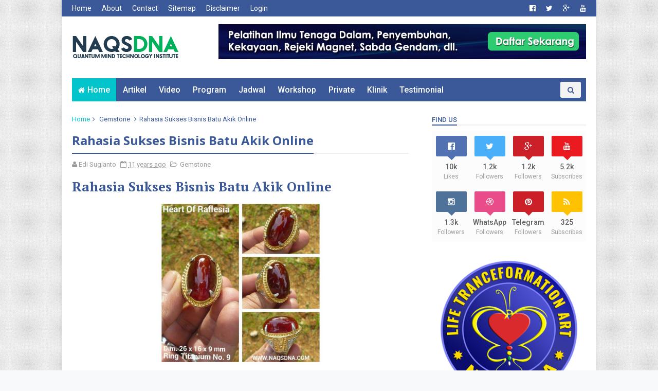

--- FILE ---
content_type: text/html; charset=UTF-8
request_url: https://www.naqsdna.com/2015/04/gaib-itu-logis.html
body_size: 43497
content:
<!DOCTYPE html>
<html dir='ltr' xmlns='http://www.w3.org/1999/xhtml' xmlns:b='http://www.google.com/2005/gml/b' xmlns:data='http://www.google.com/2005/gml/data' xmlns:expr='http://www.google.com/2005/gml/expr'>
<head>
<link href='https://www.blogger.com/static/v1/widgets/335934321-css_bundle_v2.css' rel='stylesheet' type='text/css'/>
<meta content='Y7ee9v5wz61nPjsdG5nYj6x6MjU_EYShdJVAqXxC42o' name='google-site-verification'/>
<meta content='138654586188644' property='fb:pages'/>
<!--[if IE]><script type="text/javascript" src="https://www.blogger.com/static/v1/jsbin/3382421118-ieretrofit.js"></script> <![endif]-->
<meta charset='utf-8'/>
<meta content='IE=edge' http-equiv='X-UA-Compatible'/>
<meta content='width=device-width,initial-scale=1.0,minimum-scale=1.0,maximum-scale=1.0' name='viewport'/>
<link href='//fonts.googleapis.com/css?family=PT+Serif:400,700,400italic,700italic|Roboto:400,500|Open+Sans:400,700,700italic,400italic' rel='stylesheet' type='text/css'/>
<link href='//maxcdn.bootstrapcdn.com/font-awesome/4.4.0/css/font-awesome.min.css' rel='stylesheet'/>
<meta content='text/html; charset=UTF-8' http-equiv='Content-Type'/>
<meta content='blogger' name='generator'/>
<link href='https://www.naqsdna.com/favicon.ico' rel='icon' type='image/x-icon'/>
<link href='https://www.naqsdna.com/2015/04/gaib-itu-logis.html' rel='canonical'/>
<link rel="alternate" type="application/atom+xml" title="NAQSDNA.com - Atom" href="https://www.naqsdna.com/feeds/posts/default" />
<link rel="alternate" type="application/rss+xml" title="NAQSDNA.com - RSS" href="https://www.naqsdna.com/feeds/posts/default?alt=rss" />
<link rel="service.post" type="application/atom+xml" title="NAQSDNA.com - Atom" href="https://www.blogger.com/feeds/4280338420851380205/posts/default" />

<link rel="alternate" type="application/atom+xml" title="NAQSDNA.com - Atom" href="https://www.naqsdna.com/feeds/2545400710692822863/comments/default" />
<!--Can't find substitution for tag [blog.ieCssRetrofitLinks]-->
<link href='https://blogger.googleusercontent.com/img/b/R29vZ2xl/AVvXsEjPb9InAPGL5WO-4cgFsHfwDuRBk_BbjZODW6D5UaNccf5hyphenhyphenyA9-tCUJHz4yfVz3f-udGURkY59M1ZnmgzxSTbf08vZu2A2XcK7DzG4WXfkt408woTq0kIeTFohJxABVUxJf9rIEoRTOVjt/s1600/Gaib+Itu+Logis.jpg' rel='image_src'/>
<meta content='https://www.naqsdna.com/2015/04/gaib-itu-logis.html' property='og:url'/>
<meta content='Gaib Itu Logis' property='og:title'/>
<meta content='Portal Hipnosis, Hipnotis, NLP, Magnetisme, Reiki, Ilmu Gaib, Metafisika, Quantum Healing, Kekuatan Pikiran, Bawah Sadar.' property='og:description'/>
<meta content='https://blogger.googleusercontent.com/img/b/R29vZ2xl/AVvXsEjPb9InAPGL5WO-4cgFsHfwDuRBk_BbjZODW6D5UaNccf5hyphenhyphenyA9-tCUJHz4yfVz3f-udGURkY59M1ZnmgzxSTbf08vZu2A2XcK7DzG4WXfkt408woTq0kIeTFohJxABVUxJf9rIEoRTOVjt/w1200-h630-p-k-no-nu/Gaib+Itu+Logis.jpg' property='og:image'/>
<meta content='width=device-width, initial-scale=1, maximum-scale=1' name='viewport'/>
<title>
Gaib Itu Logis - NAQSDNA.com
</title>
<!-- Description and Keywords (start) -->
<meta content='YOUR KEYWORDS HERE' name='keywords'/>
<!-- Description and Keywords (end) -->
<meta content='Gaib Itu Logis' property='og:title'/>
<meta content='https://www.naqsdna.com/2015/04/gaib-itu-logis.html' property='og:url'/>
<meta content='article' property='og:type'/>
<meta content='https://blogger.googleusercontent.com/img/b/R29vZ2xl/AVvXsEjPb9InAPGL5WO-4cgFsHfwDuRBk_BbjZODW6D5UaNccf5hyphenhyphenyA9-tCUJHz4yfVz3f-udGURkY59M1ZnmgzxSTbf08vZu2A2XcK7DzG4WXfkt408woTq0kIeTFohJxABVUxJf9rIEoRTOVjt/s1600/Gaib+Itu+Logis.jpg' property='og:image'/>
<meta content='NAQSDNA.com' property='og:site_name'/>
<meta content='https://www.naqsdna.com/' name='twitter:domain'/>
<meta content='Gaib Itu Logis' name='twitter:title'/>
<meta content='summary_large_image' name='twitter:card'/>
<meta content='https://blogger.googleusercontent.com/img/b/R29vZ2xl/AVvXsEjPb9InAPGL5WO-4cgFsHfwDuRBk_BbjZODW6D5UaNccf5hyphenhyphenyA9-tCUJHz4yfVz3f-udGURkY59M1ZnmgzxSTbf08vZu2A2XcK7DzG4WXfkt408woTq0kIeTFohJxABVUxJf9rIEoRTOVjt/s1600/Gaib+Itu+Logis.jpg' name='twitter:image'/>
<meta content='Gaib Itu Logis' name='twitter:title'/>
<!-- Social Media meta tag need customer customization -->
<meta content='451566661863320' property='fb:app_id'/>
<meta content='100002460352518' property='fb:admins'/>
<meta content='@username' name='twitter:site'/>
<meta content='@username' name='twitter:creator'/>
<meta content='@gendonworld' name='telegram:channel'/>
<script type='text/javascript'>
      var blog = document.location.hostname.split(".");
      if (window.location.href.indexOf(".blogspot") > -1) {
          if (blog[blog.length - 1] != "com") {
              var ncr = "http://" + blog[0] + ".blogspot.com/ncr";
              window.location.replace(ncr + document.location.pathname);
          }
      }
    </script>
<style type='text/css'>@font-face{font-family:'Open Sans';font-style:normal;font-weight:400;font-stretch:100%;font-display:swap;src:url(//fonts.gstatic.com/s/opensans/v44/memSYaGs126MiZpBA-UvWbX2vVnXBbObj2OVZyOOSr4dVJWUgsjZ0B4taVIUwaEQbjB_mQ.woff2)format('woff2');unicode-range:U+0460-052F,U+1C80-1C8A,U+20B4,U+2DE0-2DFF,U+A640-A69F,U+FE2E-FE2F;}@font-face{font-family:'Open Sans';font-style:normal;font-weight:400;font-stretch:100%;font-display:swap;src:url(//fonts.gstatic.com/s/opensans/v44/memSYaGs126MiZpBA-UvWbX2vVnXBbObj2OVZyOOSr4dVJWUgsjZ0B4kaVIUwaEQbjB_mQ.woff2)format('woff2');unicode-range:U+0301,U+0400-045F,U+0490-0491,U+04B0-04B1,U+2116;}@font-face{font-family:'Open Sans';font-style:normal;font-weight:400;font-stretch:100%;font-display:swap;src:url(//fonts.gstatic.com/s/opensans/v44/memSYaGs126MiZpBA-UvWbX2vVnXBbObj2OVZyOOSr4dVJWUgsjZ0B4saVIUwaEQbjB_mQ.woff2)format('woff2');unicode-range:U+1F00-1FFF;}@font-face{font-family:'Open Sans';font-style:normal;font-weight:400;font-stretch:100%;font-display:swap;src:url(//fonts.gstatic.com/s/opensans/v44/memSYaGs126MiZpBA-UvWbX2vVnXBbObj2OVZyOOSr4dVJWUgsjZ0B4jaVIUwaEQbjB_mQ.woff2)format('woff2');unicode-range:U+0370-0377,U+037A-037F,U+0384-038A,U+038C,U+038E-03A1,U+03A3-03FF;}@font-face{font-family:'Open Sans';font-style:normal;font-weight:400;font-stretch:100%;font-display:swap;src:url(//fonts.gstatic.com/s/opensans/v44/memSYaGs126MiZpBA-UvWbX2vVnXBbObj2OVZyOOSr4dVJWUgsjZ0B4iaVIUwaEQbjB_mQ.woff2)format('woff2');unicode-range:U+0307-0308,U+0590-05FF,U+200C-2010,U+20AA,U+25CC,U+FB1D-FB4F;}@font-face{font-family:'Open Sans';font-style:normal;font-weight:400;font-stretch:100%;font-display:swap;src:url(//fonts.gstatic.com/s/opensans/v44/memSYaGs126MiZpBA-UvWbX2vVnXBbObj2OVZyOOSr4dVJWUgsjZ0B5caVIUwaEQbjB_mQ.woff2)format('woff2');unicode-range:U+0302-0303,U+0305,U+0307-0308,U+0310,U+0312,U+0315,U+031A,U+0326-0327,U+032C,U+032F-0330,U+0332-0333,U+0338,U+033A,U+0346,U+034D,U+0391-03A1,U+03A3-03A9,U+03B1-03C9,U+03D1,U+03D5-03D6,U+03F0-03F1,U+03F4-03F5,U+2016-2017,U+2034-2038,U+203C,U+2040,U+2043,U+2047,U+2050,U+2057,U+205F,U+2070-2071,U+2074-208E,U+2090-209C,U+20D0-20DC,U+20E1,U+20E5-20EF,U+2100-2112,U+2114-2115,U+2117-2121,U+2123-214F,U+2190,U+2192,U+2194-21AE,U+21B0-21E5,U+21F1-21F2,U+21F4-2211,U+2213-2214,U+2216-22FF,U+2308-230B,U+2310,U+2319,U+231C-2321,U+2336-237A,U+237C,U+2395,U+239B-23B7,U+23D0,U+23DC-23E1,U+2474-2475,U+25AF,U+25B3,U+25B7,U+25BD,U+25C1,U+25CA,U+25CC,U+25FB,U+266D-266F,U+27C0-27FF,U+2900-2AFF,U+2B0E-2B11,U+2B30-2B4C,U+2BFE,U+3030,U+FF5B,U+FF5D,U+1D400-1D7FF,U+1EE00-1EEFF;}@font-face{font-family:'Open Sans';font-style:normal;font-weight:400;font-stretch:100%;font-display:swap;src:url(//fonts.gstatic.com/s/opensans/v44/memSYaGs126MiZpBA-UvWbX2vVnXBbObj2OVZyOOSr4dVJWUgsjZ0B5OaVIUwaEQbjB_mQ.woff2)format('woff2');unicode-range:U+0001-000C,U+000E-001F,U+007F-009F,U+20DD-20E0,U+20E2-20E4,U+2150-218F,U+2190,U+2192,U+2194-2199,U+21AF,U+21E6-21F0,U+21F3,U+2218-2219,U+2299,U+22C4-22C6,U+2300-243F,U+2440-244A,U+2460-24FF,U+25A0-27BF,U+2800-28FF,U+2921-2922,U+2981,U+29BF,U+29EB,U+2B00-2BFF,U+4DC0-4DFF,U+FFF9-FFFB,U+10140-1018E,U+10190-1019C,U+101A0,U+101D0-101FD,U+102E0-102FB,U+10E60-10E7E,U+1D2C0-1D2D3,U+1D2E0-1D37F,U+1F000-1F0FF,U+1F100-1F1AD,U+1F1E6-1F1FF,U+1F30D-1F30F,U+1F315,U+1F31C,U+1F31E,U+1F320-1F32C,U+1F336,U+1F378,U+1F37D,U+1F382,U+1F393-1F39F,U+1F3A7-1F3A8,U+1F3AC-1F3AF,U+1F3C2,U+1F3C4-1F3C6,U+1F3CA-1F3CE,U+1F3D4-1F3E0,U+1F3ED,U+1F3F1-1F3F3,U+1F3F5-1F3F7,U+1F408,U+1F415,U+1F41F,U+1F426,U+1F43F,U+1F441-1F442,U+1F444,U+1F446-1F449,U+1F44C-1F44E,U+1F453,U+1F46A,U+1F47D,U+1F4A3,U+1F4B0,U+1F4B3,U+1F4B9,U+1F4BB,U+1F4BF,U+1F4C8-1F4CB,U+1F4D6,U+1F4DA,U+1F4DF,U+1F4E3-1F4E6,U+1F4EA-1F4ED,U+1F4F7,U+1F4F9-1F4FB,U+1F4FD-1F4FE,U+1F503,U+1F507-1F50B,U+1F50D,U+1F512-1F513,U+1F53E-1F54A,U+1F54F-1F5FA,U+1F610,U+1F650-1F67F,U+1F687,U+1F68D,U+1F691,U+1F694,U+1F698,U+1F6AD,U+1F6B2,U+1F6B9-1F6BA,U+1F6BC,U+1F6C6-1F6CF,U+1F6D3-1F6D7,U+1F6E0-1F6EA,U+1F6F0-1F6F3,U+1F6F7-1F6FC,U+1F700-1F7FF,U+1F800-1F80B,U+1F810-1F847,U+1F850-1F859,U+1F860-1F887,U+1F890-1F8AD,U+1F8B0-1F8BB,U+1F8C0-1F8C1,U+1F900-1F90B,U+1F93B,U+1F946,U+1F984,U+1F996,U+1F9E9,U+1FA00-1FA6F,U+1FA70-1FA7C,U+1FA80-1FA89,U+1FA8F-1FAC6,U+1FACE-1FADC,U+1FADF-1FAE9,U+1FAF0-1FAF8,U+1FB00-1FBFF;}@font-face{font-family:'Open Sans';font-style:normal;font-weight:400;font-stretch:100%;font-display:swap;src:url(//fonts.gstatic.com/s/opensans/v44/memSYaGs126MiZpBA-UvWbX2vVnXBbObj2OVZyOOSr4dVJWUgsjZ0B4vaVIUwaEQbjB_mQ.woff2)format('woff2');unicode-range:U+0102-0103,U+0110-0111,U+0128-0129,U+0168-0169,U+01A0-01A1,U+01AF-01B0,U+0300-0301,U+0303-0304,U+0308-0309,U+0323,U+0329,U+1EA0-1EF9,U+20AB;}@font-face{font-family:'Open Sans';font-style:normal;font-weight:400;font-stretch:100%;font-display:swap;src:url(//fonts.gstatic.com/s/opensans/v44/memSYaGs126MiZpBA-UvWbX2vVnXBbObj2OVZyOOSr4dVJWUgsjZ0B4uaVIUwaEQbjB_mQ.woff2)format('woff2');unicode-range:U+0100-02BA,U+02BD-02C5,U+02C7-02CC,U+02CE-02D7,U+02DD-02FF,U+0304,U+0308,U+0329,U+1D00-1DBF,U+1E00-1E9F,U+1EF2-1EFF,U+2020,U+20A0-20AB,U+20AD-20C0,U+2113,U+2C60-2C7F,U+A720-A7FF;}@font-face{font-family:'Open Sans';font-style:normal;font-weight:400;font-stretch:100%;font-display:swap;src:url(//fonts.gstatic.com/s/opensans/v44/memSYaGs126MiZpBA-UvWbX2vVnXBbObj2OVZyOOSr4dVJWUgsjZ0B4gaVIUwaEQbjA.woff2)format('woff2');unicode-range:U+0000-00FF,U+0131,U+0152-0153,U+02BB-02BC,U+02C6,U+02DA,U+02DC,U+0304,U+0308,U+0329,U+2000-206F,U+20AC,U+2122,U+2191,U+2193,U+2212,U+2215,U+FEFF,U+FFFD;}@font-face{font-family:'Roboto';font-style:normal;font-weight:400;font-stretch:100%;font-display:swap;src:url(//fonts.gstatic.com/s/roboto/v50/KFOMCnqEu92Fr1ME7kSn66aGLdTylUAMQXC89YmC2DPNWubEbVmZiAr0klQmz24O0g.woff2)format('woff2');unicode-range:U+0460-052F,U+1C80-1C8A,U+20B4,U+2DE0-2DFF,U+A640-A69F,U+FE2E-FE2F;}@font-face{font-family:'Roboto';font-style:normal;font-weight:400;font-stretch:100%;font-display:swap;src:url(//fonts.gstatic.com/s/roboto/v50/KFOMCnqEu92Fr1ME7kSn66aGLdTylUAMQXC89YmC2DPNWubEbVmQiAr0klQmz24O0g.woff2)format('woff2');unicode-range:U+0301,U+0400-045F,U+0490-0491,U+04B0-04B1,U+2116;}@font-face{font-family:'Roboto';font-style:normal;font-weight:400;font-stretch:100%;font-display:swap;src:url(//fonts.gstatic.com/s/roboto/v50/KFOMCnqEu92Fr1ME7kSn66aGLdTylUAMQXC89YmC2DPNWubEbVmYiAr0klQmz24O0g.woff2)format('woff2');unicode-range:U+1F00-1FFF;}@font-face{font-family:'Roboto';font-style:normal;font-weight:400;font-stretch:100%;font-display:swap;src:url(//fonts.gstatic.com/s/roboto/v50/KFOMCnqEu92Fr1ME7kSn66aGLdTylUAMQXC89YmC2DPNWubEbVmXiAr0klQmz24O0g.woff2)format('woff2');unicode-range:U+0370-0377,U+037A-037F,U+0384-038A,U+038C,U+038E-03A1,U+03A3-03FF;}@font-face{font-family:'Roboto';font-style:normal;font-weight:400;font-stretch:100%;font-display:swap;src:url(//fonts.gstatic.com/s/roboto/v50/KFOMCnqEu92Fr1ME7kSn66aGLdTylUAMQXC89YmC2DPNWubEbVnoiAr0klQmz24O0g.woff2)format('woff2');unicode-range:U+0302-0303,U+0305,U+0307-0308,U+0310,U+0312,U+0315,U+031A,U+0326-0327,U+032C,U+032F-0330,U+0332-0333,U+0338,U+033A,U+0346,U+034D,U+0391-03A1,U+03A3-03A9,U+03B1-03C9,U+03D1,U+03D5-03D6,U+03F0-03F1,U+03F4-03F5,U+2016-2017,U+2034-2038,U+203C,U+2040,U+2043,U+2047,U+2050,U+2057,U+205F,U+2070-2071,U+2074-208E,U+2090-209C,U+20D0-20DC,U+20E1,U+20E5-20EF,U+2100-2112,U+2114-2115,U+2117-2121,U+2123-214F,U+2190,U+2192,U+2194-21AE,U+21B0-21E5,U+21F1-21F2,U+21F4-2211,U+2213-2214,U+2216-22FF,U+2308-230B,U+2310,U+2319,U+231C-2321,U+2336-237A,U+237C,U+2395,U+239B-23B7,U+23D0,U+23DC-23E1,U+2474-2475,U+25AF,U+25B3,U+25B7,U+25BD,U+25C1,U+25CA,U+25CC,U+25FB,U+266D-266F,U+27C0-27FF,U+2900-2AFF,U+2B0E-2B11,U+2B30-2B4C,U+2BFE,U+3030,U+FF5B,U+FF5D,U+1D400-1D7FF,U+1EE00-1EEFF;}@font-face{font-family:'Roboto';font-style:normal;font-weight:400;font-stretch:100%;font-display:swap;src:url(//fonts.gstatic.com/s/roboto/v50/KFOMCnqEu92Fr1ME7kSn66aGLdTylUAMQXC89YmC2DPNWubEbVn6iAr0klQmz24O0g.woff2)format('woff2');unicode-range:U+0001-000C,U+000E-001F,U+007F-009F,U+20DD-20E0,U+20E2-20E4,U+2150-218F,U+2190,U+2192,U+2194-2199,U+21AF,U+21E6-21F0,U+21F3,U+2218-2219,U+2299,U+22C4-22C6,U+2300-243F,U+2440-244A,U+2460-24FF,U+25A0-27BF,U+2800-28FF,U+2921-2922,U+2981,U+29BF,U+29EB,U+2B00-2BFF,U+4DC0-4DFF,U+FFF9-FFFB,U+10140-1018E,U+10190-1019C,U+101A0,U+101D0-101FD,U+102E0-102FB,U+10E60-10E7E,U+1D2C0-1D2D3,U+1D2E0-1D37F,U+1F000-1F0FF,U+1F100-1F1AD,U+1F1E6-1F1FF,U+1F30D-1F30F,U+1F315,U+1F31C,U+1F31E,U+1F320-1F32C,U+1F336,U+1F378,U+1F37D,U+1F382,U+1F393-1F39F,U+1F3A7-1F3A8,U+1F3AC-1F3AF,U+1F3C2,U+1F3C4-1F3C6,U+1F3CA-1F3CE,U+1F3D4-1F3E0,U+1F3ED,U+1F3F1-1F3F3,U+1F3F5-1F3F7,U+1F408,U+1F415,U+1F41F,U+1F426,U+1F43F,U+1F441-1F442,U+1F444,U+1F446-1F449,U+1F44C-1F44E,U+1F453,U+1F46A,U+1F47D,U+1F4A3,U+1F4B0,U+1F4B3,U+1F4B9,U+1F4BB,U+1F4BF,U+1F4C8-1F4CB,U+1F4D6,U+1F4DA,U+1F4DF,U+1F4E3-1F4E6,U+1F4EA-1F4ED,U+1F4F7,U+1F4F9-1F4FB,U+1F4FD-1F4FE,U+1F503,U+1F507-1F50B,U+1F50D,U+1F512-1F513,U+1F53E-1F54A,U+1F54F-1F5FA,U+1F610,U+1F650-1F67F,U+1F687,U+1F68D,U+1F691,U+1F694,U+1F698,U+1F6AD,U+1F6B2,U+1F6B9-1F6BA,U+1F6BC,U+1F6C6-1F6CF,U+1F6D3-1F6D7,U+1F6E0-1F6EA,U+1F6F0-1F6F3,U+1F6F7-1F6FC,U+1F700-1F7FF,U+1F800-1F80B,U+1F810-1F847,U+1F850-1F859,U+1F860-1F887,U+1F890-1F8AD,U+1F8B0-1F8BB,U+1F8C0-1F8C1,U+1F900-1F90B,U+1F93B,U+1F946,U+1F984,U+1F996,U+1F9E9,U+1FA00-1FA6F,U+1FA70-1FA7C,U+1FA80-1FA89,U+1FA8F-1FAC6,U+1FACE-1FADC,U+1FADF-1FAE9,U+1FAF0-1FAF8,U+1FB00-1FBFF;}@font-face{font-family:'Roboto';font-style:normal;font-weight:400;font-stretch:100%;font-display:swap;src:url(//fonts.gstatic.com/s/roboto/v50/KFOMCnqEu92Fr1ME7kSn66aGLdTylUAMQXC89YmC2DPNWubEbVmbiAr0klQmz24O0g.woff2)format('woff2');unicode-range:U+0102-0103,U+0110-0111,U+0128-0129,U+0168-0169,U+01A0-01A1,U+01AF-01B0,U+0300-0301,U+0303-0304,U+0308-0309,U+0323,U+0329,U+1EA0-1EF9,U+20AB;}@font-face{font-family:'Roboto';font-style:normal;font-weight:400;font-stretch:100%;font-display:swap;src:url(//fonts.gstatic.com/s/roboto/v50/KFOMCnqEu92Fr1ME7kSn66aGLdTylUAMQXC89YmC2DPNWubEbVmaiAr0klQmz24O0g.woff2)format('woff2');unicode-range:U+0100-02BA,U+02BD-02C5,U+02C7-02CC,U+02CE-02D7,U+02DD-02FF,U+0304,U+0308,U+0329,U+1D00-1DBF,U+1E00-1E9F,U+1EF2-1EFF,U+2020,U+20A0-20AB,U+20AD-20C0,U+2113,U+2C60-2C7F,U+A720-A7FF;}@font-face{font-family:'Roboto';font-style:normal;font-weight:400;font-stretch:100%;font-display:swap;src:url(//fonts.gstatic.com/s/roboto/v50/KFOMCnqEu92Fr1ME7kSn66aGLdTylUAMQXC89YmC2DPNWubEbVmUiAr0klQmz24.woff2)format('woff2');unicode-range:U+0000-00FF,U+0131,U+0152-0153,U+02BB-02BC,U+02C6,U+02DA,U+02DC,U+0304,U+0308,U+0329,U+2000-206F,U+20AC,U+2122,U+2191,U+2193,U+2212,U+2215,U+FEFF,U+FFFD;}</style>
<style id='page-skin-1' type='text/css'><!--
/*
-----------------------------------------------
Blogger Template Style
Name:       Ideas Mag
Author :    http://www.soratemplates.com
License:    Premium Version
----------------------------------------------- */
/* Variable definitions
-----------------------
<Variable name="keycolor" description="Main Color" type="color" default="#1e87f0"/>
<Variable name="body.background" description="Background" type="background" color="#f8f9fa" default="$(color) url(https://blogger.googleusercontent.com/img/b/R29vZ2xl/AVvXsEgyUBHePGOMwY8Neg9fFbm2uHTeiuu0cLK-GzZBZeDrZptngayhzDkiN-DUzOHt3BTdDZAphw4l7E5MCLOtK9NtTfmFd_mq2KXCinv4HQMv9TnotAwBNYCqDO7efZj5B5yqSx5D6pLc9kc/s0-r/bg.png) no-repeat fixed top center"/>
<Group description="Custom Colors" selector="body">
<Variable name="primary.color" description="Primary Color" type="color" default="#2C3E50"/>
<Variable name="secondary.color" description="Secondary Color" type="color" default="#27ae60"/>
</Group>
<Group description="Main Fonts" selector="body">
<Variable name="body.font" description="Body Font" type="font" default="'Roboto',sans-serif"/>
<Variable name="title.font" description="Title Font" type="font" default="Open Sans,sans-serif"/>
<Variable name="text.font" description="Text Font" type="font" default="'PT Serif',sans-serif"/>
</Group>
-----------------------
*/
/*---------Reset Style---------*/
a,abbr,acronym,address,applet,b,big,blockquote,body,caption,center,cite,code,dd,del,dfn,div,dl,dt,em,fieldset,font,form,h1,h2,h3,h4,h5,h6,html,i,iframe,img,ins,kbd,label,legend,li,object,p,pre,q,s,samp,small,span,strike,strong,sub,sup,table,tbody,td,tfoot,th,thead,tr,tt,u,ul,var{padding:0;border:0;outline:0;vertical-align:baseline;background:0 0;margin:0}
ins{text-decoration:underline}
del{text-decoration:line-through}
dl,ul{list-style-position:inside;font-weight:700;list-style:none}
ul li{list-style:none}
caption,th{text-align:center}
img{border:none;position:relative}
.clear{clear:both}
.section,.widget,.widget ul{margin:0;padding:0}
/*------- Body -------*/
body{background:#f8f9fa url(//2.bp.blogspot.com/-3VhuOh_WTsk/VlJ5nmVDcEI/AAAAAAAAB_8/urctULgz6k0/s0-r/bg.png) repeat scroll top left;color:#494949;font-size:14px;font-family:'Roboto',sans-serif;line-height:22px;word-wrap:break-word}
h1,h2,h3,h4,h5,h6{padding:0;margin:0}
h2{color:#3b5998;margin:1.5em 0 .75em}
h4 a{color:#4285f4!important}
a:link,a:hover,a:visited{color:#02c5cc;text-decoration:none}
:focus{outline:0}
a img{border:0}
.separator a{clear:none!important;float:none!important;margin-left:0!important;margin-right:0!important}
#navbar-iframe{display:none;height:0;visibility:hidden}
span.item-control,a.quickedit{display:none!important}
.archive .home-link,.index .home-link{display:none}
*{outline:0;transition:all .3s ease;-webkit-transition:all .3s ease;-moz-transition:all .3s ease;-o-transition:all .3s ease}
/*-------Font Config-------*/
h3.feat-headline,h2.post-title,h3.wrp-titulo,.PopularPosts ul li a,.item .post-title,.static_page .post-title,.related-title a,.cmmwidget a,.p-author{font-family:Open Sans,sans-serif}
p.recent-des,.resumo span,.resumo a,.item .post-body,.static_page .post-body{font-family:'PT Serif',sans-serif}
/*-------Outer and Row-------*/
#outer-wrapper{max-width:1040px;margin:0 auto;background-color:#FFFFFF;box-shadow:0 0 5px #ccc}
.row{width:1000px}
/*---------Top Navigation----------*/
#topnav{width:100%;height:32px;background-color:#3b5998;margin:0}
.tm-head{margin:0 auto;height:32px;line-height:32px;overflow:hidden}
.tm-menu{float:left}
#nav2 li{float:left;display:inline-block;line-height:32px;padding:0;margin-right:20px}
#nav2 li a{color:#fff;font-size:14px;font-weight:400}
#nav2 li a:hover,.tn-head #social-top ul li a:hover{color:#02c5cc}
.social-area{float:right}
.tm-head #social-top{position:relative;display:block;margin-right:0px}
.tm-head #social-top ul{overflow:hidden}
.tm-head #social-top ul li{line-height:32px;display:block;float:left;margin-left:20px;padding:0}
.tm-head #social-top ul li a{display:block;float:left;text-decoration:none;font-size:14px;color:#fff}
.tm-head #social-top ul li a:before{display:inline-block;font-family:FontAwesome;font-style:normal;font-weight:400;-webkit-font-smoothing:antialiased;-moz-osx-font-smoothing:grayscale}
.tm-head #social-top ul li a:hover{color:#02c5cc}
#social-top .facebook:before{content:"\f230"}
#social-top .twitter:before{content:"\f099"}
#social-top .gplus:before{content:"\f0d5"}
#social-top .rss:before{content:"\f09e"}
#social-top .youtube:before{content:"\f167"}
#social-top .skype:before{content:"\f17e"}
#social-top .stumbleupon:before{content:"\f1a4"}
#social-top .tumblr:before{content:"\f173"}
#social-top .vine:before{content:"\f1ca"}
#social-top .stack-overflow:before{content:"\f16c"}
#social-top .linkedin:before{content:"\f0e1"}
#social-top .dribbble:before{content:"\f17d"}
#social-top .soundcloud:before{content:"\f1be"}
#social-top .behance:before{content:"\f1b4"}
#social-top .digg:before{content:"\f1a6"}
#social-top .instagram:before{content:"\f16d"}
#social-top .pinterest:before{content:"\f0d2"}
#social-top .delicious:before{content:"\f1a5"}
#social-top .codepen:before{content:"\f1cb"}
/*---------Header Blog----------*/
#header-blog{height:120px;background-color:#fff;position:relative;overflow:hidden}
.header-content{margin:0 auto;overflow:hidden;height:120px}
.header-logo{width:222px;height:52px;float:left}
.header-logo img{height:auto;max-height:52px;margin:34px 0 0;max-width:100%}
.Header h1 {color:#3b5998;margin-bottom:10px;margin-top:40px}
.header-ads{width:729px;max-width: 100%;max-height:90px;float:right;margin:15px 0 0}
/*---------Header Navigation----------*/
#header-navigation{margin:0 auto;top:0;height:45px}
.nav-wrapper{background-color:#3b5998;width:100%;margin:0 auto; padding-right: 10px;box-sizing:border-box;min-height:45px}
.header-menu li.home-child{float:left;background-color:#02c5cc;height:45px;display:inline-block;padding:0;margin-right:1px}
.header-menu li.home-child a{height:45px;line-height:45px;padding:12px;font-size:16px;font-weight:500;color:#FFF}
.header-menu li.home-child a:before{content:'\f015';font-size:14px;margin-right:5px;display:inline-block;font-family:FontAwesome;font-style:normal;font-weight:400;line-height:normal}
#menu ul li{float:left;height:45px;display:inline-block;padding:0;margin-right:1px;transition:all .3s ease-out!important;-webkit-transition:all .3s ease-out!important;-moz-transition:all .3s ease-out!important;-o-transition:all .3s ease-out!important}
#menu ul li:hover{background-color:#F3F3F3}
#menu ul li:hover a,#menu ul li.hasSub:hover a:after{color:#3b5998}
#menu ul li a{height:45px;line-height:45px;padding:12px;font-size:16px;font-weight:500;color:#FFF;transition:all .3s ease-out!important;-webkit-transition:all .3s ease-out!important;-moz-transition:all .3s ease-out!important;-o-transition:all .3s ease-out!important}
#menu ul li.hasSub a{padding-right:22px}
#menu ul li.hasSub a:after{color:#fff;margin-left:3px;margin-top:1px;position:absolute;display:inline-block;content:'\f107';font-family:FontAwesome;font-weight:400;font-size:15px;text-rendering:auto;transition:all .3s ease-out!important;-webkit-transition:all .3s ease-out!important;-moz-transition:all .3s ease-out!important;-o-transition:all .3s ease-out!important}
#menu ul li.hasSub ul li a:after{display:none!important}
#menu ul li:hover ul{left:auto;z-index:9999}
#menu ul ul{position:absolute;left:-9999px;z-index:9999;width:170px;margin:0;padding:0}
#menu ul ul li{background-color:#3b5998;float:none!important;display:block;padding:0;height:auto;border-top:1px solid rgba(255, 255, 255, 0.05)}
#menu ul ul li:hover{background-color:#02c5cc}
#menu ul li ul#sub-menu li:first-child{border-top:0}
#menu ul ul#sub-menu li a{padding:10px;font-size:14px;line-height:36px;text-transform:capitalize;text-decoration:none;color:#FFF!important;font-weight:500;height:auto}
#menu ul ul#sub-menu li:hover a{color:#FFF!important}
#menu ul ul li:hover a{color:#3b5998!important}
#menu ul li,#menu ul ul{outline:0;transition:all .0s ease;-webkit-transition:all .0s ease;-moz-transition:all .0s ease;-o-transition:all .0s ease}
.selectnav{display:none}
.selectnav {
display:none;
}
ul#nav1 {
list-style: none;
margin: 0;
padding: 0;
float: left;
}
#menu2 .widget {
display: none;
}
#menu2 {
position: relative;
z-index: 15;
margin:0 auto;
}
#menu2 ul > li {
position: relative;
vertical-align: middle;
display: inline-block;
padding: 0;
margin: 0;
transition: background .3s
}
#menu2 ul li:hover{background-color:#F3F3F3}
#menu2 ul li:hover a,#menu2 ul li.parent:hover a:after{color:#2c3e50}
#menu2 ul ul li:hover a {
color: #FFF!important;
}
#menu2 ul ul li:hover{background-color:#27ae60}
#menu2 ul > li > a {
color: #fff;
font-size: 16px;
font-weight: 500;
line-height: 45px;
display: inline-block;
text-transform:capitalize;
text-decoration: none;
margin: 0;
padding: 0 12px;
transition: color .3s;
}
#menu2 ul > li > ul {
position: absolute;
background-color: #2c3e50;
top: 100%;
left: 0;
min-width: 180px;
padding: 0;
z-index: 99;
margin-top: 0;
visibility: hidden;
opacity: 0;
-webkit-transform: translateY(10px);
-moz-transform: translateY(10px);
transform: translateY(10px)
}
#menu2 ul > li > ul > li > ul {
position: absolute;
top: 0;
left: 180px;
width: 180px;
background-color: #2c3e50;
z-index: 99;
margin-top: 0;
margin-left: 0;
padding: 0;
border-left: 1px solid rgba(255, 255, 255, 0.05);
visibility: hidden;
opacity: 0;
-webkit-transform: translateY(10px);
-moz-transform: translateY(10px);
transform: translateY(10px)
}
#menu2 ul > li > ul > li {
display: block;
float: none;
text-align: left;
position: relative;
border-bottom: 1px solid;
border-top: none;
border-color: rgba(255, 255, 255, 0.05);
}
#menu2 ul > li > ul > li:hover {
background-color: #27ae60
}
#menu2 ul > li > ul > li a {
font-size: 11px;
display: block;
color: #fff !important;
line-height: 35px;
text-transform: uppercase;
text-decoration: none;
margin: 0;
padding: 0 12px;
border-right: 0;
border: 0
}
#menu2 ul > li.parent > a:after {
content: '\f107';
font-family: FontAwesome;
float: right;
margin-left: 5px
}
#menu2 ul > li:hover > ul,
#menu2 ul > li > ul > li:hover > ul {
opacity: 1;
visibility: visible;
-webkit-transform: translateY(0);
-moz-transform: translateY(0);
transform: translateY(0)
}
#menu2 ul > li > ul > li.parent > a:after {
content: '\f105';
float: right
}
#menu2 ul ul {
transition: all .3s ease
}
#selectnav1{margin-top:7px}
select.selectnav option {
color: #444;
}
select.selectnav{color:#fff;padding:6px 5px 5px;border:0;background-color:rgba(242, 242, 242, 0.30);font:14px "Roboto",sans-serif;cursor:pointer;width:100%;height:31px;border-radius:3px}
.header-search{position:relative;float:right}
.header-search li{list-style:none}
.header-search a.search{-webkit-transition:all .3s ease-out 0;-moz-transition:all .3s ease-out 0;transition:all .3s ease-out 0;background-color:#f3f3f3;cursor:pointer;display:block;height:31px;position:relative;right:0;top:7px;width:40px;border-radius:3px}
.header-search a.search:before{color:#3b5998;content:'\f002';left:34%;position:absolute;top:30%;font:normal normal normal 14px/1 FontAwesome;font-size:inherit;text-rendering:auto;-webkit-font-smoothing:antialiased;-moz-osx-font-smoothing:grayscale;z-index: 99;}
.header-search a.search.active{border-left:0;border-radius:0 3px 3px 0}
.header-search a.search.active form{display:block}
.header-search a.search form{display:none;position:absolute;right:40px;top:0;z-index: 99}
.header-search a.search form input{box-shadow:none;height:18px;padding:7px 12px 6px;width:160px;background:#FFF none repeat scroll 0 0;color:#6C6B6B;margin-top:0;border-radius:3px 0 0 3px;border:0}
#header-navigation .header-search li a{cursor:pointer;-webkit-transition:all .3s ease-out 0;-moz-transition:all .3s ease-out 0;transition:all .3s ease-out 0}
/*-------Content Wrapper and Main--------*/
#content-wrapper{margin:25px auto 5px;overflow:hidden}
#main-wrapper{float:left;margin-right:25px;overflow:hidden;width:655px;word-wrap:break-word}
/*-------Posts--------*/
.m-rec{margin-bottom:0;padding-bottom:3px}
.m-rec h2{display:inline-block}
.m-rec h2 a{color:#B6B6B6;font-weight:500;line-height:normal;font-size:13px;text-transform:uppercase;display:block}
.label, .search-query {padding: 0 0 6px}
.label span,.search-query span{color:#B6B6B6;font-weight:500;line-height:normal;font-size:13px;text-transform:uppercase;display:inline-block}
.post{display:block;overflow:hidden;word-wrap:break-word}
.index .post,.archive .post{padding:25px 0;border-bottom:1px solid #EEE}
.index .post-outer:nth-of-type(1) .post{padding-top:5px}
.block-image{float:left;width:247px;height:158px;margin-right:20px}
.block-image .thumb{width:100%;height:158px;position:relative;display:block;z-index:2;border-radius:2px;overflow:hidden}
.block-image a{width:100%;height:158px;display:block;transition:all .3s ease-out!important;-webkit-transition:all .3s ease-out!important;-moz-transition:all .3s ease-out!important;-o-transition:all .3s ease-out!important}
.block-image a:hover{-webkit-transform:scale(1.1) rotate(-1.5deg)!important;-moz-transform:scale(1.1) rotate(-1.5deg)!important;transform:scale(1.1) rotate(-1.5deg)!important;transition:all .3s ease-out!important;-webkit-transition:all .3s ease-out!important;-moz-transition:all .3s ease-out!important;-o-transition:all .3s ease-out!important}
.retitle h2{margin:8px 0;display:block}
.post h2 a,.post h2 a:visited,.post h2 strong{color:#3b5998;font-weight:700;text-decoration:none;font-size:23.45px;line-height:1.225em}
.post h2 a:hover{color:#02c5cc;text-decoration:underline}
.post_author_date{color:#C4C4C4;font-size:13px;font-weight:400;line-height:23px;margin:0 0 25px;text-transform:uppercase}
.post_author{font-weight:600;margin-right:5px}
div.post_author_date a{text-decoration:none}
.resumo{margin-top:5px;color:#666;font-size:16.8px;line-height:1.55em}
.resumo a{color:#3b5998;font-weight:700;text-decoration:underline!important;padding-left:3px}
.resumo a:hover{color:#02c5cc}
.widget iframe,.widget img{max-width:100%}
.index .post-footer,.archive .post-footer{display:none!important}
.index .post h2,.archive .post h2{margin:0 0 8px;padding:0}
.item .post,.static_page .post{padding:0 0 25px}
.date-header{color:#999;display:block;overflow:hidden;font-size:12px;font-weight:400;line-height:1.3em;margin:0!important;padding:0}
#meta-post .fa-calendar-o{margin-left:8px}
.post-meta{color:#999;display:block;font-size:13px;font-weight:400;line-height:21px;margin:0;padding:0}
.hreview{display:none!important}
.postags{position:absolute;top:5px}
.postags a{padding:5px;display:inline-block;background:#FFC000;margin:0;color:#fff}
.postags a:nth-child(2){background-color:#444}
.postags a{display:none}
.postags a:first-child,.postags a:nth-child(2){display:inline-block}
.postags a:hover{background:#aaa}
.breadcrumbs .fa-angle-right:before{margin:0 5px}
.breadcrumbs{margin:0;font-size:13px}
.breadcrumbs i{color:#3b5998}
.breadcrumbs span a.bhome{color:#02c5cc}
.breadcrumbs span,.breadcrumbs span a{color:#3b5998}
.breadcrumbs span a:hover{color:#02c5cc}
.item article{margin-top:20px}
.item .post-head,.static_page .post-head{position:relative;margin:10px 0;border-bottom:2px solid #eee}
.item .post-title,.static_page .post-title{border-bottom:2px solid #3b5998;color:#3b5998;display:inline-block;padding-bottom:5px;font-size:24px;font-weight:700;position:relative;top:2px}
.item .post-body,.static_page .post-body{width:100%;color:#5E5E5E;font-size:17px;line-height:1.5em;overflow:hidden}
.item .post-outer{padding:0}
.item .post-body img{max-width:100%}
.post-meta a,.post-meta i{color:#999}
.post-timestamp{margin-left:5px}
.label-head{margin-left:5px}
.label-head a{padding-left:2px}
.label-head a:hover{color:#02c5cc}
.main .widget{margin:0}
.main .Blog{border-bottom-width:0}
#ads-post10{display:none}
.ads-post .widget{width:468px;max-height:60px;margin:0px auto 25px}
.share-box{margin:20px 0 25px;border-bottom:2px solid #eee;position:relative}
.share-title{border-bottom:2px solid #3b5998;color:#3b5998;display:inline-block;padding-bottom:7px;font-size:15px;font-weight:500;position:relative;top:2px}
.share-art{float:right;padding:0;padding-top:0;font-size:13px;font-weight:400;text-transform:capitalize}
.share-art a{color:#fff;padding:3px 8px;margin-left:4px;border-radius:2px;display:inline-block;margin-right:0}
.share-art a:hover{color:#fff}
.share-art .fac-art{background:#3b5998}
.share-art .fac-art:hover{background:rgba(49,77,145,0.7)}
.share-art .twi-art{background:#00acee}
.share-art .twi-art:hover{background:rgba(7,190,237,0.7)}
.share-art .goo-art{background:#db4a39}
.share-art .goo-art:hover{background:rgba(221,75,56,0.7)}
.share-art .pin-art{background:#CA2127}
.share-art .pin-art:hover{background:rgba(202,33,39,0.7)}
.share-art .lin-art{background:#0077B5}
.share-art .lin-art:hover{background:rgba(0,119,181,0.7)}
.share-art .wa {background: green; }
#related-posts{margin-bottom:10px}
.related li{width:30.835%;display:inline-block;height:auto;min-height:184px;float:left;margin-right:24px;overflow:hidden;position:relative}
.related-thumb{width:100%;height:120px;overflow:hidden;border-radius:2px}
.related li .related-img{width:100%;height:120px;display:block;transition:all .3s ease-out!important;-webkit-transition:all .3s ease-out!important;-moz-transition:all .3s ease-out!important;-o-transition:all .3s ease-out!important}
.related li .related-img:hover{-webkit-transform:scale(1.1) rotate(-1.5deg)!important;-moz-transform:scale(1.1) rotate(-1.5deg)!important;transform:scale(1.1) rotate(-1.5deg)!important;transition:all .3s ease-out!important;-webkit-transition:all .3s ease-out!important;-moz-transition:all .3s ease-out!important;-o-transition:all .3s ease-out!important}
.related-title a{font-size:15px;line-height:1.35em;padding:10px 5px 10px 0;font-weight:700;color:#3b5998;display:block}
.related-title a:hover{color:#02c5cc;text-decoration:underline}
.related li:nth-of-type(3),.related li:nth-of-type(6),.related li:nth-of-type(9){margin-right:0}
.static_page .post-meta, .static_page .old_new {display: none;}
/*--------404 Page--------*/
.error_page #main-wrapper{width:100%!important;margin:0!important}
#errr{margin:60px auto;text-align:center;padding:0;line-height:4em}
.error_page a.homepage{padding:10px 20px;color:#fff;background-color:#3b5998;border-radius:2px}
.error_page a.homepage:hover{background-color:#02c5cc}
#errr .error{font-size:20px;text-align:center;font-weight:700}
#errr .nerrr{font-size:150px;text-align:center;color:#02c5cc;font-weight:700}
#errr .nerrr span.fa{font-size:135px;margin:0 10px;color:#3b5998;font-weight:700}
#errr .fa-frown-o:before{content:&quot}
.error_page .sidebar-left,.error_page .sidebar-right,.error_page .old_new,.error_page .sidebar-wrapper{display:none}
@media only screen and (max-width: 768px) {
#errr{margin:50px auto 50px}
#errr p{line-height:2.5em}
}
@media only screen and (max-width: 359px) {
#errr .nerrr{font-size:100px}
#errr .nerrr span.fa {font-size:75px}
}
@media only screen and (max-width: 319px) {
#errr .nerrr{font-size:80px}
#errr span.fa.fa-frown-o{font-size:65px}
#errr p{line-height:2.5em}
}
/*-------Typography and ShortCodes-------*/
.firstcharacter{float:left;color:#02c5cc;font-size:75px;line-height:60px;padding-top:4px;padding-right:8px;padding-left:3px;}
.post-body h1,.post-body h2,.post-body h3,.post-body h4,.post-body h5,.post-body h6{margin-bottom:15px;color:#3b5998}
blockquote{font-style:italic;color:#888;border-left:5px solid #02c5cc;margin-left:0;padding:10px 15px}
blockquote:before{content:'\f10d';display:inline-block;font-family:FontAwesome;font-style:normal;font-weight:400;line-height:1;-webkit-font-smoothing:antialiased;-moz-osx-font-smoothing:grayscale;margin-right:10px;color:#888}
blockquote:after{content:'\f10e';display:inline-block;font-family:FontAwesome;font-style:normal;font-weight:400;line-height:1;-webkit-font-smoothing:antialiased;-moz-osx-font-smoothing:grayscale;margin-left:10px;color:#888}
.button{background-color:#3b5998;float:left;padding:5px 12px;margin:5px;color:#fff;font-family:'Roboto',sans-serif;text-align:center;border:0;cursor:pointer;border-radius:3px;display:block;text-decoration:none;font-weight:400;transition:all .3s ease-out!important;-webkit-transition:all .3s ease-out!important}
a.button {color:#fff}
.button:hover{background-color:#02c5cc;color:#fff}
.button.small{font-size:12px;padding:5px 12px}
.button.medium{font-size:16px;padding:6px 15px}
.button.large{font-size:18px;padding:8px 18px}
.small-button{width:100%;overflow:hidden;clear:both}
.medium-button{width:100%;overflow:hidden;clear:both}
.large-button{width:100%;overflow:hidden;clear:both}
.demo:before{content:"\f06e";margin-right:5px;display:inline-block;font-family:FontAwesome;font-style:normal;font-weight:400;line-height:normal;-webkit-font-smoothing:antialiased;-moz-osx-font-smoothing:grayscale}
.download:before{content:"\f019";margin-right:5px;display:inline-block;font-family:FontAwesome;font-style:normal;font-weight:400;line-height:normal;-webkit-font-smoothing:antialiased;-moz-osx-font-smoothing:grayscale}
.buy:before{content:"\f09d";margin-right:5px;display:inline-block;font-family:FontAwesome;font-style:normal;font-weight:400;line-height:normal;-webkit-font-smoothing:antialiased;-moz-osx-font-smoothing:grayscale}
.visit:before{content:"\f14c";margin-right:5px;display:inline-block;font-family:FontAwesome;font-style:normal;font-weight:400;line-height:normal;-webkit-font-smoothing:antialiased;-moz-osx-font-smoothing:grayscale}
.widget .post-body ul,.widget .post-body ol{line-height:1.5;font-weight:400}
.widget .post-body li{margin:5px 0;padding:0;line-height:1.5}
.post-body ul li:before{content:"\f105";margin-right:5px;font-family:fontawesome}
pre{font-family:Monaco,"Andale Mono","Courier New",Courier,monospace;background-color:#3b5998;background-image:-webkit-linear-gradient(rgba(0,0,0,0.05) 50%,transparent 50%,transparent);background-image:-moz-linear-gradient(rgba(0,0,0,0.05) 50%,transparent 50%,transparent);background-image:-ms-linear-gradient(rgba(0,0,0,0.05) 50%,transparent 50%,transparent);background-image:-o-linear-gradient(rgba(0,0,0,0.05) 50%,transparent 50%,transparent);background-image:linear-gradient(rgba(0,0,0,0.05) 50%,transparent 50%,transparent);-webkit-background-size:100% 50px;-moz-background-size:100% 50px;background-size:100% 50px;line-height:25px;color:#f1f1f1;position:relative;padding:0 7px;margin:15px 0 10px;overflow:hidden;word-wrap:normal;white-space:pre;position:relative}
pre:before{content:'Code';display:block;background:#F7F7F7;margin-left:-7px;margin-right:-7px;color:#3b5998;padding-left:7px;font-family:'Roboto',sans-serif;font-weight:400;font-size:14px}
pre code,pre .line-number{display:block}
pre .line-number a{color:#02c5cc;opacity:0.6}
pre .line-number span{display:block;float:left;clear:both;width:20px;text-align:center;margin-left:-7px;margin-right:7px}
pre .line-number span:nth-child(odd){background-color:rgba(0, 0, 0, 0.11)}
pre .line-number span:nth-child(even){background-color:rgba(255, 255, 255, 0.05)}
pre .cl{display:block;clear:both}
#contact{background-color:#fff;margin:30px 0!important}
#contact .contact-form-widget{max-width:100%!important}
#contact .contact-form-name,#contact .contact-form-email,#contact .contact-form-email-message{background-color:#FFF;border:1px solid #eee;border-radius:3px;padding:10px;margin-bottom:10px!important;max-width:100%!important}
#contact .contact-form-name{width:47.7%;height:50px}
#contact .contact-form-email{width:49.7%;height:50px}
#contact .contact-form-email-message{height:150px}
#contact .contact-form-button-submit{max-width:100%;width:100%;z-index:0;margin:4px 0 0;padding:10px!important;text-align:center;cursor:pointer;background:#02c5cc;border:0;height:auto;-webkit-border-radius:2px;-moz-border-radius:2px;-ms-border-radius:2px;-o-border-radius:2px;border-radius:2px;text-transform:uppercase;-webkit-transition:all .2s ease-out;-moz-transition:all .2s ease-out;-o-transition:all .2s ease-out;-ms-transition:all .2s ease-out;transition:all .2s ease-out;color:#FFF}
#contact .contact-form-button-submit:hover{background:#3b5998}
#contact .contact-form-email:focus,#contact .contact-form-name:focus,#contact .contact-form-email-message:focus{box-shadow:none!important}
.alert-message{position:relative;display:block;background-color:#FAFAFA;padding:20px;margin:20px 0;-webkit-border-radius:2px;-moz-border-radius:2px;border-radius:2px;color:#2f3239;border:1px solid}
.alert-message p{margin:0!important;padding:0;line-height:22px;font-size:13px;color:#2f3239}
.alert-message span{font-size:14px!important}
.alert-message i{font-size:16px;line-height:20px}
.alert-message.success{background-color:#f1f9f7;border-color:#e0f1e9;color:#1d9d74}
.alert-message.success a,.alert-message.success span{color:#1d9d74}
.alert-message.alert{background-color:#DAEFFF;border-color:#8ED2FF;color:#378FFF}
.alert-message.alert a,.alert-message.alert span{color:#378FFF}
.alert-message.warning{background-color:#fcf8e3;border-color:#faebcc;color:#8a6d3b}
.alert-message.warning a,.alert-message.warning span{color:#8a6d3b}
.alert-message.error{background-color:#FFD7D2;border-color:#FF9494;color:#F55D5D}
.alert-message.error a,.alert-message.error span{color:#F55D5D}
.fa-check-circle:before{content:"\f058"}
.fa-info-circle:before{content:"\f05a"}
.fa-exclamation-triangle:before{content:"\f071"}
.fa-exclamation-circle:before{content:"\f06a"}
/*---------Comments--------*/
.blogger-tab{display:block;}
.comments {clear: both;margin-top: 0px;margin-bottom: 0;color: #3b5998;}
.comments h4 {font-size: 13px;text-transform: capitalize;font-weight: 500;padding: 5px 0;margin: 0;border-bottom: 1px solid #eeeeee;}
.comments .comments-content {padding: 10px 0;}
.comments .comments-content .comment {margin-bottom: 0px;padding-bottom: 8px;}
.comments .comments-content .comment:first-child {padding-top: 0px;}
.cmm-tabs .content-tab{background-color:transparent;padding:0;}
.cmm-tabs-header{margin-bottom: 10px;border-bottom: 2px solid #eee;position: relative;}
.cmm-tabs-header h3{display: inline-block;font-size: 18px;margin: 0;border-bottom: 2px solid #3b5998;color: #3b5998;top: 2px;font-weight: 500;padding-bottom: 2px;}
.cmm-tabs-header h3 h9 {display:none;}
.simplyTab .cmm-tabs-header .wrap-tab{float:right;}
.cmm-tabs-header .wrap-tab a{height:auto;line-height:1.2em;padding:3px 5px;font-size:14px;display:inline-block;}
.cmm-tabs-header .wrap-tab li{float:left;width:auto;}
.facebook-tab,.fb_iframe_widget_fluid span,.fb_iframe_widget iframe{width:100%!important;}
.comments .item-control{position:static;}
.comments .avatar-image-container{float:left;}
.comments .avatar-image-container, .comments .avatar-image-container img{height:35px;max-height:35px;width:35px;max-width:35px;border-radius: 2px;}
.comments .comment-block{padding:10px;box-shadow: none;border: 1px solid #eee;border-radius: 2px;}
.comments .comment-block,.comments .comments-content .comment-replies{margin-left:47px;margin-top: 0;}
.comments .comments-content .inline-thread{padding:0;}
.comments .comments-content .comment-header{font-size:14px;border-bottom:1px solid #eee;padding:0 0 3px;}
.comments .comments-content .user {font-style: normal;font-weight: 500;}
.comments .comments-content .icon.blog-author {font-weight: 400;}
.comments .comments-content .comment-content {text-align: justify;font-size: 14px;line-height: 1.4em;}
.comments .comment .comment-actions a {margin-right: 5px;color: #757575;background-color: #f9f9f9;border: 1px solid #f2f2f2;padding: 2px 5px;font-size: 11px;border-radius: 2px;}
.comments .comment .comment-actions a:hover{border-color: #e2e2e2;text-decoration:none;}
.comments .comments-content .datetime{margin-left:0;float:right;font-size:11px;}
.comments .comments-content .comment-header a{color:inherit;}
.comments .comments-content .comment-header a:hover{color:#02c5cc}
.comments .comments-content .icon.blog-author:before{content:"\f007";font-size:12px;font-family: FontAwesome;}
.comments .thread-toggle {margin-bottom: 4px;}
.comments .comments-content .comment-thread {margin: 4px 0;}
.comments .continue a {padding: 0;padding-top: 10px;padding-left: 47px;font-weight: 500;}
.comments .comments-content .loadmore.loaded {margin: 0;padding: 0;}
.comments .comment-replybox-thread {margin: 0;}
.cmm-tabs.simplyTab .content-tab{background-color:transparent;padding:0;margin-top:20px}
.cmm-tabs.simplyTab .wrap-tab li a {border-radius: 2px;text-transform: uppercase;color: #FFF;font-weight: 500;background-color: #3b5998;font-size: 12px;}
.cmm-tabs.simplyTab .wrap-tab li a.activeTab{background-color:#02c5cc;}
.posts-title h2 a:before{margin-right:10px}
.cmm-tabs.simplyTab .wrap-tab{float:right}
.cmm-tabs.simplyTab .wrap-tab li{margin-left:5px}
.wrap-tab {list-style:none;}
.content-tab{transition:all .0s ease;-webkit-transition:all .0s ease;-moz-transition:all .0s ease;-o-transition:all .0s ease}
/*----------Page Navigation----------*/
#blog-pager{clear:both;text-align:center;margin:0}
.index .blog-pager,.index #blog-pager{display:block}
.index .blog-pager,.index #blog-pager,.archive .blog-pager,.archive #blog-pager{-webkit-border-radius:2px;-moz-border-radius:2px;border-radius:2px;padding:25px 0 20px;text-align:left}
.blog-pager a,#blog-pager a{color:#CECECE;text-decoration:none!important}
.showpageNum a,.showpage a{color:#CECECE!important;font-size:15px;font-weight:400;line-height:25px;margin-right:5px;overflow:hidden;padding:5px 10px}
.showpageNum a:hover,.showpage a:hover{font-size:15px;font-weight:400;line-height:24px;margin-right:5px;overflow:hidden;padding:5px 10px;text-decoration:none;background-color:#02c5cc;color:#FFF!important;border-radius:2px}
.showpageOf{float:right;color:#CECECE!important;font-size:15px;font-weight:400;line-height:25px;margin-right:5px;overflow:hidden}
.showpagePoint{font-size:15px;font-weight:400;line-height:24px;margin-right:5px;overflow:hidden;padding:5px 10px;text-decoration:none;background-color:#02c5cc;color:#FFF;border-radius:2px}
.feed-links{clear:both;display:none;line-height:2.5em}
/*--------Sidebar Wrapper--------*/
.sidebar-wrapper{float:right;overflow:hidden;width:300px;padding-top:0;padding-bottom:20px;word-wrap:break-word;color:#666;line-height:1.5em}
.sidebar-wrapper .widget{padding:0;background:#FFF;margin-bottom:20px;overflow:hidden}
.sidebar .widget-title{position:relative;border-bottom:2px solid #eee;margin-bottom:10px}
.sidebar h2{display:inline-block;font-weight:500;font-size:13px;border-bottom:2px solid #3b5998;color:#3b5998;text-transform:uppercase;margin-bottom:-2px;background-color:#FFF;padding-top:2px;position:relative}
.sidebar ul{list-style:none}
.sidebar li{margin:0;padding-bottom:.25em;padding-right:0;padding-top:0}
.sidebar .widget-content{margin:0}
#tab1,#tab2,#tab3{transition:all .0s ease;-webkit-transition:all .0s ease;-moz-transition:all .0s ease;-o-transition:all .0s ease}
.tab-opt li{width:33.3333%;background-color:#3b5998;display:inline-block;padding:0;float:left}
.tab-opt{overflow:hidden;clear:both;margin:0 0 10px}
.tab-opt li.active{color:#FFF;background-color:#02c5cc}
.tab-opt li a{text-align:center;padding:7px 0;display:block;color:#FFF;font-weight:500;font-size:13px;text-transform:uppercase}
.tab-opt li:first-child{border-radius:2px 0px 0px 2px}
.tab-opt li:last-child{border-radius:0px 2px 2px 0px}
#sidebar_tabs .cmmwidget{margin-bottom:20px}
.sidebar .roma-widget li:first-child,.sidebar .cmmwidget li:first-child{padding-top:0;border-top:0}
.list-label-widget-content li{display:block;padding:0 0 8px 15px;position:relative}
.list-label-widget-content li:nth-child(odd){border-left:5px solid #e4e4e4}
.list-label-widget-content li:nth-child(even){border-left:5px solid #eee}
.list-label-widget-content li a{color:#3b5998;font-size:13px;font-weight:400}
.list-label-widget-content li a:first-child{text-transform:capitalize}
.list-label-widget-content li a:hover{color:#02c5cc;text-decoration:underline}
.list-label-widget-content li span:last-child{color:#757575;font-size:12px;font-weight:700;position:absolute;right:0;top:0}
.list-label-widget-content li:hover span:last-child{text-decoration:underline}
.cloud-label-widget-content{margin-top:10px}
.cloud-label-widget-content span a{font-size:13px;color:#999;background-color:#f4f4f4;padding:7px 14px;float:left;position:relative;display:inline-block;margin:0 5px 5px 0;text-transform:capitalize;-webkit-border-radius:3px;-moz-border-radius:3px;border-radius:3px}
.cloud-label-widget-content span a:hover{color:#fff;background-color:#02c5cc}
.cloud-label-widget-content span span{font-size:13px;color:#757575;background-color:#f9f9f9;padding:7px 14px;float:left;position:relative;display:inline-block;margin:0 5px 5px 0;text-transform:capitalize;-webkit-border-radius:3px;-moz-border-radius:3px;border-radius:3px}
.label-size-1,.label-size-2{opacity:100}
.FollowByEmail td{width:100%;float:left}
.FollowByEmail .follow-by-email-inner .follow-by-email-submit{margin-left:0;width:100%;border-radius:2px;height:30px;font:normal normal 13px Roboto;font-size:12px;color:#fff;background-color:#02c5cc}
.FollowByEmail .follow-by-email-inner .follow-by-email-submit:hover{background-color:#3b5998;color:#FFF}
.FollowByEmail .follow-by-email-inner .follow-by-email-address{padding-left:10px;height:35px;border:1px solid #EEE;margin-bottom:5px;font:normal normal 13px Roboto;font-size:12px;box-sizing:border-box;border-radius:2px}
.FollowByEmail .follow-by-email-inner .follow-by-email-address:focus{border:1px solid #EEE}
.FollowByEmail .widget-content:before{content:"Enter your email address to subscribe to this blog and receive notifications of new posts by email.";font-size:12px;color: #666;line-height:1.4em;margin-bottom:5px;display:block}
.flickr_widget .flickr_badge_image{float:left;margin-bottom:5px;margin-right:10px;overflow:hidden;display:inline-block}
.flickr_widget .flickr_badge_image:nth-of-type(4),.flickr_widget .flickr_badge_image:nth-of-type(8),.flickr_widget .flickr_badge_image:nth-of-type(12){margin-right:0px}
.flickr_widget .flickr_badge_image img{max-width:67px;height:auto}
.flickr_widget .flickr_badge_image img:hover{opacity:0.5}
#ArchiveList select{border:1px solid #EEE;border-radius:2px;padding:8px;width:100%;cursor:pointer;font:normal normal 13px Roboto}
/*------Popular Posts-------*/
.PopularPosts .item-thumbnail{margin:0 10px 0 0 !important;width:90px;height:64px;float:left;overflow:hidden;border-radius:2px}
.PopularPosts ul li img{padding:0;width:90px;height:64px;transition:all .3s ease-out!important;-webkit-transition:all .3s ease-out!important;-moz-transition:all .3s ease-out!important;-o-transition:all .3s ease-out!important}
.PopularPosts ul li img:hover{-webkit-transform:scale(1.1) rotate(-1.5deg)!important;-moz-transform:scale(1.1) rotate(-1.5deg)!important;transform:scale(1.1) rotate(-1.5deg)!important;transition:all .3s ease-out!important;-webkit-transition:all .3s ease-out!important;-moz-transition:all .3s ease-out!important;-o-transition:all .3s ease-out!important}
.PopularPosts .widget-content ul li{overflow:hidden;border-top:1px solid #EEE;padding:10px 0}
.sidebar .PopularPosts .widget-content ul li:first-child{padding-top:0px;border-top:0px}
.PopularPosts ul li a{color:#3b5998;font-weight:700;font-size:14px;line-height:1.4em}
.PopularPosts ul li a:hover{color:#02c5cc;text-decoration:underline}
.PopularPosts .item-title{margin:0;padding:0}
.PopularPosts .item-title .popular_span{color:#C4C4C4;font-size:13px;font-style:normal;line-height:21px;margin-top:3px}
/*--------Custom Widgets--------*/
.home-ad .widget{width:468px;max-height:60px;margin:5px auto 20px}
.sidebar .roma-widget li{overflow:hidden;border-top:1px solid #eee;padding:10px 0}
.roma-widget .wid-thumb{width:90px;height:64px;float:left;margin-right:10px;overflow:hidden;border-radius:2px}
.roma-widget .mag-thumb{display:block;width:90px;height:64px;transition:all .3s ease-out!important;-webkit-transition:all .3s ease-out!important;-moz-transition:all .3s ease-out!important;-o-transition:all .3s ease-out!important}
.roma-widget .mag-thumb:hover{-webkit-transform:scale(1.1) rotate(-1.5deg)!important;-moz-transform:scale(1.1) rotate(-1.5deg)!important;transform:scale(1.1) rotate(-1.5deg)!important;transition:all .3s ease-out!important;-webkit-transition:all .3s ease-out!important;-moz-transition:all .3s ease-out!important;-o-transition:all .3s ease-out!important}
.roma-widget .wrp-titulo{font:normal normal 15px;margin:0 0 5px;overflow:hidden}
.roma-widget .wrp-titulo a{color:#3b5998;font-weight:700;font-size:14px;line-height:1.4em}
.roma-widget .wrp-titulo a:hover{color:#02c5cc;text-decoration:underline}
.feat-layout .feat-title h2.title{font-size:13px;font-weight:500;display:inline-block}
.feat-title{margin:0}
.feat-title h2{padding:0 0 10px;display:inline-block}
.feat-title h2 a{color:#B6B6B6;font-weight:500;line-height:normal;font-size:13px;text-transform:uppercase;display:block}
.p-date{color:#999;font-weight:400;font-size:12px}
.p-date:before{content:'\f133';font-family:fontawesome;color:#bbb}
.p-author:before{content:'\f007';font-family:fontawesome;color:#bbb}
.p-author{color:#999;font-weight:400;font-size:12px}
.feat .primeiro-thumb,.feat .mag-thumb,.carousel.recent-block .mag-thumb{transition:all .3s ease-out!important;-webkit-transition:all .3s ease-out!important;-moz-transition:all .3s ease-out!important;-o-transition:all .3s ease-out!important}
.feat .primeiro-thumb:hover,.feat .mag-thumb:hover{-webkit-transform:scale(1.1) rotate(-1.5deg)!important;-moz-transform:scale(1.1) rotate(-1.5deg)!important;transform:scale(1.1) rotate(-1.5deg)!important;transition:all .3s ease-out!important;-webkit-transition:all .3s ease-out!important;-moz-transition:all .3s ease-out!important;-o-transition:all .3s ease-out!important}
.feat .primeiro .feat-thumb{width:46%;height:200px}
.feat .primeiro-thumb{width:100%;height:200px;display:block}
.feat .primeiro{overflow:hidden}
.feat-thumb{overflow:hidden}
.feat ul li .feat-thumb{width:100%;height:120px;vertical-align:middle;border-radius:2px}
.feat ul li .mag-thumb{width:100%;height:120px;display:block}
.feat ul li .mag-content{display:block}
.feat .feat-headline a{font-weight:700;color:#3b5998;display:inline-block}
.feat ul li .mag-content .feat-headline a{font-size:15px;line-height:1.35em;padding:10px 5px 0 0}
.feat .primeiro-content .feat-headline a{font-size:23.45px;line-height:1.225em}
.feat .recent-des{margin-top:5px;color:#666;font-size:16.8px;font-family:'PT Serif',sans-serif;line-height:1.55em;font-weight:400}
.feat1{padding-bottom:20px}
.feat1 .primeiro{margin-bottom:19px;padding-bottom:15px}
.feat1 .primeiro .feat-thumb{display:table-cell;vertical-align:middle;border-radius:2px}
.feat1 .primeiro-thumb{display:block}
.feat1 .primeiro-content{display:table-cell}
.feat1 ul li{display:inline-block;width:30.55%;padding-bottom:0;margin-bottom:0;padding-top:0;height:auto}
.list ul li{display:inline-block;width:48%;padding-bottom:15px;margin-bottom:15px;padding-top:0;border-bottom:1px solid #EEE;height:77px}
.list ul li:last-child,.list ul li:nth-child(5){border-bottom:0;padding-bottom:0;margin-bottom:0;height:62px}
.feat-headline a:hover{text-decoration:underline;color:#02c5cc}
.cmmwidget li .avatarImage{position:relative;overflow:hidden;padding:0}
.cmmwidget li{background:none!important;clear:both;list-style:none;word-break:break-all;display:block;border-top:1px solid #eee;overflow:hidden;margin:0;padding:10px 0}
.cmmwidget li span{margin-top:4px;color:#aaa;display:block;font-family:'PT Serif',sans-serif,sans-serif;line-height:1.3em;text-transform:lowercase;font-style:italic;font-weight:400}
.avatarRound{-webkit-border-radius:3px;-moz-border-radius:3px;-ms-border-radius:3px;-o-border-radius:3px;border-radius:3px;width:45px;height:45px}
img.rc-img{width:100%}
.cmmwidget a{color:#2C3E50;position:relative;font-size:14px;text-transform:capitalize;display:block;overflow:hidden;font-weight:700}
.cmmwidget a:hover{color:#02c5cc;text-decoration:underline}
.cmmwidget{list-style:none;padding:0}
.cmmwidget li .avatarImage{float:left;margin:0 10px 0 0}
.feat-layout .widget-content,.feat-layout h2.title{display:none}
.social-widget{margin:0;padding:0;overflow:hidden}
.social-widget ul{margin:0;padding:0;background:rgba(249,249,249,0.5);overflow:hidden}
.social-widget ul li{width:25%;text-align:center;margin:0;padding:10px 0;position:relative}
.sw-item:nth-child(5),.sw-item:nth-child(6),.sw-item:nth-child(7),.sw-item:nth-child(8){border-bottom:0}
.sw-item:nth-child(4),.sw-item:nth-child(8){border-right:0}
.social-widget ul li a{margin:0;padding:0}
.sw-icon{margin:0 0 5px;float:none;width:80%;height:40px;display:inline-block;line-height:40px;text-align:center;vertical-align:middle;background-color:#a3a3a3;color:#fff;font-size:16px;border-radius:2px;transition:all .3s ease-out!important;-webkit-transition:all .3s ease-out!important;-moz-transition:all .3s ease-out!important;-o-transition:all .3s ease-out!important}
.sw-counter{display:block;color:#5f5f5f;font-weight:500;font-size:14px;line-height:20px}
.sw-desc{display:block;color:#9d9d9d;font-size:12px;line-height:18px;font-weight:400}
.sw-item .sw-icon{position:relative;margin:0 0 10px;float:none}
.sw-item.facebook .sw-icon{background-color:#5271b3;border-color:#5271b3}
.sw-item.twitter .sw-icon{background-color:#49aff8;border-color:#49aff8}
.sw-item.gplus .sw-icon{background-color:#cb2027}
.sw-item.rss .sw-icon{background-color:#FFC200}
.sw-item.youtube .sw-icon{background-color:#eb1a21}
.sw-item.dribbble .sw-icon{background-color:#ea4c89;border-color:#ea4c89}
.sw-item.instagram .sw-icon{background-color:#4E729A;border-color:#4E729A}
.sw-item.pinterest .sw-icon{background-color:#cb2027;border-color:#cb2027}
.sw-item.facebook .sw-icon:before{content:"\f230"}
.sw-item.twitter .sw-icon:before{content:"\f099"}
.sw-item.gplus .sw-icon:before{content:"\f0d5"}
.sw-item.rss .sw-icon:before{content:"\f09e"}
.sw-item.youtube .sw-icon:before{content:"\f167"}
.sw-item.instagram .sw-icon:before{content:"\f16d"}
.sw-item.dribbble .sw-icon:before{content:"\f17d"}
.sw-item.pinterest .sw-icon:before{content:"\f0d2"}
.sw-item.facebook .sw-icon,.sw-item.facebook .sw-icon:after{background-color:#5271b3;border-color:#5271b3}
.sw-item.twitter .sw-icon,.sw-item.twitter .sw-icon:after{background-color:#49aff8;border-color:#49aff8}
.sw-item.gplus .sw-icon,.sw-item.gplus .sw-icon:after{background-color:#cb2027;border-color:#cb2027}
.sw-item.rss .sw-icon,.sw-item.rss .sw-icon:after{background-color:#FFC200;border-color:#FFC200}
.sw-item.youtube .sw-icon,.sw-item.youtube .sw-icon:after{background-color:#eb1a21;border-color:#eb1a21}
.sw-item.dribbble .sw-icon,.sw-item.dribbble .sw-icon:after{background-color:#ea4c89;border-color:#ea4c89}
.sw-item.instagram .sw-icon,.sw-item.instagram .sw-icon:after{background-color:#4E729A;border-color:#4E729A}
.sw-item.pinterest .sw-icon,.sw-item.pinterest .sw-icon:after{background-color:#cb2027;border-color:#cb2027}
.sw-item .sw-icon:after{content:"";position:absolute;width:10px;height:10px;bottom:-5px;z-index:0;border-width:0 1px 1px 0;border-style:solid;-webkit-transform:rotate(224deg);-moz-transform:rotate(224deg);-ms-transform:rotate(224deg);-o-transform:rotate(224deg);transform:rotate(224deg);left:50%;margin-left:-5px;transition:all .3s ease-out!important;-webkit-transition:all .3s ease-out!important;-moz-transition:all .3s ease-out!important;-o-transition:all .3s ease-out!important}
.social-widget ul li:hover{background:#f8f8f8}
.social-widget ul li:hover .sw-icon,.social-widget ul li:hover .sw-icon:after{background-color:#02c5cc!important;border-color:#02c5cc!important}
.social-widget ul li{float:left}
.sw-icon{margin-right:5px}
.delete-count{display:none}
.post-nav li{padding:0;display:inline-block;width:50%}
.post-nav li strong{display:block;padding:0 0 5px;font-weight:500}
ul.post-nav{background-color:#FFF;border-bottom:2px solid #EEE;border-top:2px solid #EEE;display:block;width:100%;overflow:hidden}
.post-nav li a{color:#3b5998;display:block;padding:15px 0}
.post-nav li:hover a{color:#02c5cc;text-decoration:underline}
ul.post-nav span{font-weight:400}
.post-nav .previous{float:left}
.post-nav .next{text-align:right}
h2 {margin: 0;}
.p-date:before{margin-right:5px}
a.feat-readmore {color: #3b5998;font-weight: 700;text-decoration: underline;padding-left: 3px;}
a.feat-readmore:hover {color: #02c5cc}
.p-author:before{margin-right:5px}
.p-date{margin-left:10px}
.owl-next:before{content:&#39;\f054&#39;;font-family:fontawesome}
.owl-prev:before{content:&#39;\f053&#39;;font-family:fontawesome}
.feat1 .primeiro-content{padding-left:20px}
.feat1 .primeiro-content .feat-headline {padding-bottom: 5px;}
.feat1 ul li{float:left;margin-right:24px;}
.feat1 ul li:nth-child(4) {margin-right:0px;}
.feat1 .primeiro-content{padding-left:20px}
.footer-column .roma-widget li {overflow: hidden;border-bottom: 1px solid #eee;padding: 10px 0;}
.mapasite{margin-bottom:10px;background-color:#F8F8F8}
.mapasite.active .mapa{display:block}
.mapasite .mapa{display:none}
.mapasite h2{background-color:#EEE;color:#3b5998;font-size:15px;padding:10px 20px;border-radius:2px;margin-bottom:0;cursor:pointer;font-family:Open Sans,sans-serif;font-weight:700}
.mapasite h2 .botao{font-size:18px;line-height:1.2em}
.botao .fa-minus-circle{color:#02c5cc}
.mapapost{overflow:hidden;margin-bottom:20px;height:70px;background-color:#FFF}
.mapa{padding:40px}
.map-thumb{background-color:#F0F0F0;padding:10px;display:block;width:65px;height:50px;float:left}
.map-img{width:65px;height:50px;overflow:hidden;border-radius:2px}
.map-thumb a{width:100%;height:100%;display:block;transition:all .3s ease-out!important;-webkit-transition:all .3s ease-out!important;-moz-transition:all .3s ease-out!important;-o-transition:all .3s ease-out!important}
.map-thumb a:hover{-webkit-transform:scale(1.1) rotate(-1.5deg)!important;-moz-transform:scale(1.1) rotate(-1.5deg)!important;transform:scale(1.1) rotate(-1.5deg)!important;transition:all .3s ease-out!important;-webkit-transition:all .3s ease-out!important;-moz-transition:all .3s ease-out!important;-o-transition:all .3s ease-out!important}
.mapapost .wrp-titulo{padding-top:10px;font-weight:700;font-size:14px;line-height:1.3em;padding-left:25px;padding-right:10px;display:block;overflow:hidden;margin-bottom:5px}
.mapapost .wrp-titulo a{color:#3b5998}
.mapapost .wrp-titulo a:hover{color:#02c5cc;text-decoration:underline}
.map-meta{display:block;float:left;overflow:hidden;padding-left:25px;font-family:'Roboto',sans-serif}
.mapasite h2 .botao{float:right}
/*----------Footer Wrapper--------*/
#footer-wrapper{background-color:#3b5998;border-top:4px solid #02c5cc}
#footer{display:block;overflow:hidden;width:100%}
.footer-sections{overflow:hidden;margin:0 auto;padding:0}
.sect-left{display:inline-block;float:left;width:31.655%;margin-right:25px}
.sect-left .widget{padding:15px 0 10px}
.sect-left:nth-child(3){margin-right:0}
.sect-left .widget-title{position:relative;margin-bottom:10px;border-bottom:2px solid rgba(255, 255, 255, 0.05)}
.sect-left h2{display:inline-block;font-weight:500;font-size:13px;color:#B6B6B6;text-transform:uppercase;margin-bottom:-2px;padding-top:2px;border-bottom:2px solid #B6B6B6}
.sect-left h2 a{color:#B6B6B6}
.sect-left .PopularPosts ul li a{color:#ddd}
.sect-left .PopularPosts .widget-content ul li{border-top:1px solid rgba(255, 255, 255, 0.05)}
.sect-left .roma-widget .wrp-titulo a{color:#ddd}
.sect-left .roma-widget li{overflow:hidden;border-top:1px solid rgba(255, 255, 255, 0.05);padding:10px 0}
.sect-left .PopularPosts .widget-content ul li:first-child,.sect-left .roma-widget li:first-child{padding-top:0;border-top:0}
.sect-left .roma-widget .wrp-titulo a:hover,.sect-left .PopularPosts ul li a:hover{color:#d1d1d1}
.footer-wrapper{background-color:rgba(0, 0, 0, 0.24);color:#ddd;display:block;overflow:hidden;padding:15px 0 13px;width:100%}
.footer-wrapper .footer-sec{margin:0 auto}
.footer-wrapper .copyright{font-size:12px}
.footer-wrapper .copyright a{color:#f5f5f5}
.footer-wrapper .copyright a:hover{text-decoration:underline}
.footer-wrapper #social-footer{float:right;position:relative;display:block;margin-right:-12px}
.footer-wrapper #social-footer ul{overflow:hidden}
.footer-wrapper #social-footer ul li{display:block;float:left;margin-right:10px;margin-left:10px}
.footer-wrapper #social-footer ul li a{display:block;float:left;text-decoration:none;color:#ddd}
.footer-wrapper #social-footer ul li a:hover{color:#02c5cc}
.footer-wrapper #social-footer ul li a:before{display:inline-block;font-family:FontAwesome;font-style:normal;font-weight:400;-webkit-font-smoothing:antialiased;-moz-osx-font-smoothing:grayscale}
.footer-wrapper a:active,.footer-wrapper #social-footer ul li a:active{color:#02c5cc}
#social-footer .facebook:before{content:"\f230"}
#social-footer .twitter:before{content:"\f099"}
#social-footer .gplus:before{content:"\f0d5"}
#social-footer .rss:before{content:"\f09e"}
#social-footer .youtube:before{content:"\f167"}
#social-footer .skype:before{content:"\f17e"}
#social-footer .stumbleupon:before{content:"\f1a4"}
#social-footer .tumblr:before{content:"\f173"}
#social-footer .vine:before{content:"\f1ca"}
#social-footer .stack-overflow:before{content:"\f16c"}
#social-footer .linkedin:before{content:"\f0e1"}
#social-footer .dribbble:before{content:"\f17d"}
#social-footer .soundcloud:before{content:"\f1be"}
#social-footer .behance:before{content:"\f1b4"}
#social-footer .digg:before{content:"\f1a6"}
#social-footer .instagram:before{content:"\f16d"}
#social-footer .pinterest:before{content:"\f0d2"}
#social-footer .delicious:before{content:"\f1a5"}
#social-footer .codepen:before{content:"\f1cb"}
.sect-left .FollowByEmail .widget-content:before{color:#ddd;margin-top:5px}
.sect-left .FollowByEmail .follow-by-email-inner .follow-by-email-submit:hover{background-color:rgba(255, 255, 255, 0.1)}
.sect-left #ArchiveList select{border:1px solid rgba(255, 255, 255, 0.1);background:rgba(255, 255, 255, 0.1);color:#ddd}
.sect-left #ArchiveList select option{color:#3b5998}
.sect-left .cloud-label-widget-content span a{color:#ddd;background-color:rgba(255, 255, 255, 0.1)}
.sect-left .cloud-label-widget-content span a:hover{color:#fff;background-color:#02c5cc}
#back-to-top{background-color:#3b5998;color:#fff;padding:7px 10px;border-radius:3px;font-size:16px;line-height:1;text-align:center;transition:all .0s ease;-webkit-transition:all .0s ease;-moz-transition:all .0s ease;-o-transition:all .0s ease}
.back-to-top{position:fixed!important;position:absolute;bottom:20px;right:20px;z-index:9999}
/*------Img Scroll Animation----------*/
@media only screen and (min-width: 980px){.imgani .block-image .thumb a,.imgani .feat .primeiro .feat-thumb a,.imgani .feat ul li .feat-thumb a,.imgani .related li .related-img,.imgani .roma-widget .wid-thumb a,.imgani .PopularPosts ul li img,.imgani .cmmwidget li .avatarImage img{opacity:0;transition:all .3s ease;-webkit-transition:all .3s ease;-moz-transition:all .3s ease;-o-transition:all .3s ease;-webkit-transform:scale(.8);-moz-transform:scale(.8);transform:scale(.8)}
.imgani .anime,.imgani .block-image .thumb a.anime,.imgani .feat .primeiro .feat-thumb a.anime,.imgani .related li .related-img.anime,.imgani .feat ul li .feat-thumb a.anime,.imgani .roma-widget .wid-thumb a.anime,.imgani .PopularPosts ul li img.anime,.imgani .cmmwidget li .avatarImage img.anime{opacity:1;transition:all .3s ease;-webkit-transition:all .3s ease;-moz-transition:all .3s ease;-o-transition:all .3s ease;-webkit-transform:scale(1);-moz-transform:scale(1);transform:scale(1)}}
.box1 {
-moz-border-radius:10px;
-webkit-border-radius:10px;
background-color:#FFFFDD;
border: 3px double #cfe0ad;
border-radius:10px;
margin: 10px;
padding: 10px;
}
.box2 {
-moz-border-radius:10px;
-webkit-border-radius:10px;
background-color:#f1ffd6;
border: 3px ridge #cfe0ad;
border-radius:10px;
margin:0 auto;
padding: 10px;
width:75%
}
.box3 {	-moz-border-radius:10px;
-webkit-border-radius:0px;
background-color:#f1ffd6;
border: 3px solid #cfe0ad;
border-radius:0px;
margin:0 auto;
padding: 10px;
width:90%
}
.box4 {	-moz-border-radius:10px;
-webkit-border-radius:10px;
background-color:#FFFFDD;
border: 3px dashed #CC0000;
border-radius:10px;
margin: 10px;
padding: 10px;
}
.box5 {-moz-border-radius:10px;
-webkit-border-radius:10px;
background-color:#f1ffd6;
border: 4px dashed #CC0000;
margin:0 auto;
padding: 10px;
width:75%
}
.box6 {-moz-border-radius:10px;
-webkit-border-radius:10px;
background-color:#ffffff;
border: 3px dashed #CC0000;
border-radius:10px;
margin:0 auto;
padding: 10px;
width:90%
}
.box7 {-moz-border-radius:10px;
-webkit-border-radius:10px;
background-color:#f1ffd6;
border: 3px dashed #cfe0ad;
border-radius:10px;
margin:0 auto;
padding: 10px;
width:75%
}
.box8 {
-moz-border-radius:10px;
-webkit-border-radius:0px;
background-color:#FCFEFE;
border: 1px ridge #24A7B3;
border-radius:0px;
margin:0 auto;
padding: 10px;
width:85%
}
.myButton {
-moz-box-shadow: 0px 1px 0px 0px #fff6af;
-webkit-box-shadow: 0px 1px 0px 0px #fff6af;
box-shadow: 0px 1px 0px 0px #fff6af;
background:-webkit-gradient(linear, left top, left bottom, color-stop(0.05, #ffec64), color-stop(1, #ffab23));
background:-moz-linear-gradient(top, #ffec64 5%, #ffab23 100%);
background:-webkit-linear-gradient(top, #ffec64 5%, #ffab23 100%);
background:-o-linear-gradient(top, #ffec64 5%, #ffab23 100%);
background:-ms-linear-gradient(top, #ffec64 5%, #ffab23 100%);
background:linear-gradient(to bottom, #ffec64 5%, #ffab23 100%);
filter:progid:DXImageTransform.Microsoft.gradient(startColorstr='#ffec64', endColorstr='#ffab23',GradientType=0);
-moz-border-radius:10px;
-webkit-border-radius:10px;
border-radius:10px;
border:1px solid #ffaa22;
display:inline-block;
color:#333333;
font-family:arial;
font-size:18px;
font-weight:bold;
padding:8px 15px;
text-decoration:none;
text-shadow:0px 1px 0px #ffee66;
}
.myButton:hover {
background:-webkit-gradient(linear, left top, left bottom, color-stop(0.05, #ffab23), color-stop(1, #ffec64));
background:-moz-linear-gradient(top, #ffab23 5%, #ffec64 100%);
background:-webkit-linear-gradient(top, #ffab23 5%, #ffec64 100%);
background:-o-linear-gradient(top, #ffab23 5%, #ffec64 100%);
background:-ms-linear-gradient(top, #ffab23 5%, #ffec64 100%);
background:linear-gradient(to bottom, #ffab23 5%, #ffec64 100%);
filter:progid:DXImageTransform.Microsoft.gradient(startColorstr='#ffab23', endColorstr='#ffec64',GradientType=0);
background-color:#ffab23;
}
.myButton:active {
position:relative;
top:1px;
}
.myButton:visited {color:#333333;}
.style47 {color: #0000FF}
.style48 {color: #0000FF; font-weight: bold; }
.style49 {
color: #FF0000;
font-weight: bold;
}
<!-- Kode Tombol start -->
.btn1 {font-size:17px;margin:3px;border: none;color: white ;padding: 12px 20px;cursor: pointer;display:inline-block; -
webkit-transition-duration: 0.4s; transition-duration: 0.4s;border-radius:6px;}
.btn1:hover {background-color: #ffffff;color: black !important;}
.btn2 {font-size:17px;margin:3px;border: none;color: white;padding: 12px 20px;cursor: pointer;display:inline-block;  -
webkit-transition-duration: 0.4s; transition-duration: 0.4s;border-radius:50px;} .btn2:hover {background-color: #ffffff;
color: black !important;}
.btn-besar {font-size:24px;padding: 15px 24px;}
.btn-kecil {font-size:14px;padding: 8px 14px;}
.btn-hijau {background-color: #2ecc71; color: #ffffff !important; border: 2px solid #2ecc71}
.btn-hijautua {background-color: #27ae60; color: #ffffff !important; border: 2px solid #27ae60}
.btn-biru {background-color: #2196F3; color: #ffffff !important; border: 2px solid #2196F3}
.btn-birutua {background-color: #29367a; color: #ffffff !important; border: 2px solid #2969b9}
.btn-merah {background-color: #f03a28; color: #ffffff !important; border: 2px solid #f03a28}
.btn-merahtua {background-color: #c0392b; color: #ffffff !important; border: 2px solid #c0392b}
.btn-ungu {background-color: #8e44ad; color: #ffffff !important; border: 2px solid #8e44ad}
.btn-hitam {background-color: #333333; color: #ffffff !important; border: 2px solid #333333}
.btn-abuabu {background-color: #7b8691; color: black; color: #ffffff !important; border: 2px solid #7b8691}
.btn-abumuda {background-color: #c3c3c3; color: black; border: 2px solid #c3c3c3}
.btn-merahmuda{background:#e53177; color: #ffffff !important; border: 2px solid #e53177}
.btn-hijaumuda{background:#62d552; color: #ffffff !important; border: 2px solid #62d552}
.btn-hijautoska{background:#4adc8f; color: #ffffff !important; border: 2px solid #4adc8f}
.btn-birumuda{background:#21b6fc; color: #ffffff !important; border: 2px solid #21b6fc}
.btn-birutoska{background:#1de1df; color: #000000 !important; border: 2px solid #1de1df}
.btn-ungumuda{background:#c258cf; color: #ffffff !important; border: 2px solid #c258cf}
.btn-ungutua{background:#7c0ab7; color: #ffffff !important; border: 2px solid #7c0ab7}
.btn-orange {background-color: #ff9800; color: #ffffff !important; border: 2px solid #ff9800}
.btn-kuning {background-color: #f4c712; color: #FF0000 !important; border: 2px solid #f4c712}
.btn-kuningtua{background:#edbe03; color: #ffffff !important; border: 2px solid #edbe03}
.btn-kuningmuda{background:#ffd905; color: #FF0000 !important; border: 2px solid #ffd905}
.btn-putih{background:#ffffff;color:black;border: 2px solid #333333}
<!-- Kode Tombol end -->

--></style>
<style id='template-skin-1' type='text/css'><!--
/*------Layout (No Edit)----------*/
body#layout .bpanel_hide {
display: block !important;
}
body#layout #menu2 {
display: block;
visibility:visible;
height: auto;
}
body#layout #menu2 .widget {
display: block;
visibility:visible;
}
body#layout #outer-wrapper{padding:0;width:800px;}
body#layout .locked-widget .widget-content{background-color:#3498db!important;border-color:#3498db!important;color:#fff}
body#layout .editlink{border:1px solid;border-radius:2px;padding:0 2px}
body#layout .locked-widget .widget-content a.editlink,body#layout .locked-widget .widget-content a.editlink{color:#fff!important;border:1px solid;border-radius:2px;padding:0 2px}
body#layout .section h4{color:#2c3e50!important}
body#layout #bpanel{background-color:#2c3e50!important;overflow:hidden;border-color:#2c3e50!important}
body#layout #bpanel h4{color:#fff!important;font-size:16px;padding:4px 0 7px}
body#layout #bpanel .widget{float:left;width:33.3%}
body#layout #bpanel .widget.locked-widget .widget-content{background-color:#FF8733!important;border-color:#FF8733 !important}
body#layout #topnav,body#layout .tm-head{height:auto}
body#layout .tm-menu{margin:0;width:70%}
body#layout .social-area{margin:0;width:30%}
body#layout .header-content,body#layout #header-blog{height:160px}
body#layout .header-logo{float:left;width:30%;margin:0;padding:0}
body#layout .header-ads{width:70%;margin:0}
body#layout .header-search,body#layout .m-rec{display:none}
body#layout .header-menu{float:left;width:100%;margin:4px 0 0;padding:0}
body#layout #menu .widget.locked-widget .widget-content{background-color:#27ae60!important;border-color:#27ae60!important}
body#layout #content-wrapper{margin:0 auto}
body#layout .feat-layout .widget-content,body#layout .feat-layout h2.title{display:block}
body#layout #feat-sec1{background-color:#2c3e50!important;border-color:#2c3e50!important}
body#layout #feat-sec1 h4{color:#fff!important}
body#layout #feat-sec1 .widget .widget-content{border-color:#2c3e50!important}
body#layout #feat-sec1 .widget .widget-content a.editlink{color:#2c3e50!important}
body#layout #feat-sec1 .draggable-widget .widget-wrap2{background:#2c3e50 url(https://www.blogger.com/img/widgets/draggable.png) no-repeat 4px 50%!important}
body#layout .home-ad{background-color:#dd4b39!important;width:auto;max-height:inherit;border-color:#dd4b39!important}
body#layout .home-ad h4{color:#fff!important}
body#layout .home-ad .widget-content{border-color:#dd4b39!important}
body#layout .home-ad .draggable-widget .widget-wrap2{background:#dd4b39 url(https://www.blogger.com/img/widgets/draggable.png) no-repeat 4px 50%!important}
body#layout .home-ad .widget-content a.editlink{color:#dd4b39!important}
body#layout #main-wrapper{float:left;width:70%;margin:0;padding:0}
body#layout #ads-post10{display:block}
body#layout #ads-post-468{background-color:#dd4b39!important;border-color:#dd4b39!important}
body#layout #ads-post-468 h4{color:#fff!important}
body#layout #ads-post-468 .widget-content{border-color:#dd4b39!important}
body#layout #ads-post-468 .draggable-widget .widget-wrap2{background:#dd4b39 url(https://www.blogger.com/img/widgets/draggable.png) no-repeat 4px 50%!important}
body#layout #ads-post-468 .widget-content a.editlink{color:#dd4b39!important}
body#layout .sidebar-wrapper{float:right;width:30%;margin:0;padding:0}
body#layout #sidebar_tabs{overflow:hidden}
body#layout #sidebar_tabs .tab-opt{float:left}
body#layout #sidebar_tabs #tab1,body#layout #sidebar_tabs #tab2,body#layout #sidebar_tabs #tab3{width:86%;float:left}
body#layout #footer-wrapper{overflow:hidden}
body#layout .sect-left{width:28%;float:left}
body#layout #social-footer{width:30%;float:right}
body#layout #contact{display:none}
body#layout #main .locked-widget .widget-content{background-color:#fff!important;border-color:#ccc!important;color:#666}
body#layout #main .locked-widget .widget-content a.editlink{color:#f26300!important}
body#layout #main #HTML901 .widget-content{background-color:#1abc9c!important;border-color:#1abc9c!important;color:#fff}
body#layout #main #HTML901 .widget-content a.editlink{color:#fff!important}
body#layout #main #HTML902 .widget-content{background-color:#3498db!important;border-color:#3498db!important;color:#fff}
body#layout #main #HTML902 .widget-content a.editlink{color:#fff!important}
body#layout #unwanted{display:none!important}
/*------Layout (end)----------*/
--></style>
<style type='text/css'>
/*----Responsive Design----*/
@media only screen and (max-width: 1024px) {
.row{width:960px}
#main-wrapper{width:615px}
.sect-left{width:31.55%}
.related li{width:30.55%;}
.back-to-top{display:none}
}

/*----Portrait----*/
@media only screen and (max-width: 979px) {
.row{width:100%;padding:0 20px;box-sizing:border-box}
#header-blog,.header-content{height:auto}
.header-logo{float:none;margin:0 auto 30px}
.header-ads{float:none;margin:0 auto 15px}
#main-wrapper{width:100%;margin-right:0}
.feat ul li .feat-thumb,.feat ul li .mag-thumb{height:140px}
.block-image{width:46%;height:200px}
.block-image .thumb,.block-image a{height:200px}
.sidebar-wrapper{float:none;width:100%}
.item .sidebar-wrapper{padding-top:10px}
.footer-sections{padding:15px 20px 10px}
.sect-left{width:100%;margin-right:0;margin-bottom:20px}
.sect-left:last-child{margin-bottom:0}
.flickr_widget .flickr_badge_image:nth-of-type(4),.flickr_widget .flickr_badge_image:nth-of-type(8),.flickr_widget .flickr_badge_image:nth-of-type(12){margin-right:10px}
}

/*----Portrait 800----*/
@media only screen and (max-width: 860px) {
#selectnav2{height:22px;line-height:22px;padding:0 5px;font-size:12px;margin-top:5px}
.selectnav{display:block}
#nav1,#nav,#nav2,.header-menu li.home-child{display:none}
.header-menu {
    width: 50%;
    overflow: hidden;
}
}
@media only screen and (max-width: 800px) {
.block-image{width:247px;height:158px}
.block-image .thumb,.block-image a{height:158px}  
#selectnav2{height:22px;line-height:22px;padding:0 5px;font-size:12px;margin-top:5px}
.selectnav{display:block}
#nav1,#nav,#nav2,.header-menu li.home-child{display:none}
}

/*----Landscape----*/
@media only screen and (max-width: 767px) {
.header-menu{width:50%;overflow:hidden}
.nav-wrapper{padding-left:10px}
#nav1,#nav,.header-menu li.home-child{display:none}
.tm-menu{width:35%}
#selectnav2{height:22px;line-height:22px;padding:0 5px;font-size:12px;margin-top:5px}
.selectnav{display:block}
.home-ad .widget,.ads-post .widget{width:100%;max-width:468px}
.mapa{padding:20px}
.mapapost{height:80px}
.map-thumb,.map-img{width:75px;height:60px}
.mapapost .wrp-titulo{padding-left: 15px;line-height:1.4em;margin-bottom:0px}
.map-meta{padding-left:15px}
}

/*----Landscape 640----*/
@media only screen and (max-width: 640px) {
.resp_del4,.resp_del5{display:none}
.related li{width: 47%;}
.related li:nth-of-type(3),.related li:nth-of-type(9){margin-right:24px}
.related li:nth-of-type(2),.related li:nth-of-type(4),.related li:nth-of-type(6),.related li:nth-of-type(8){margin-right:0}
}

/*----Mobile Portrait----*/
@media only screen and (max-width: 579px) {
.feat .primeiro .feat-thumb{width:100%;height:230px;float:left;margin-bottom:15px}
.feat .primeiro-thumb{height:100%}
.feat1 .primeiro-content{padding-left:0}
.feat1 ul li{width:100%;margin-right:0;margin-bottom:20px}
.feat ul li .feat-thumb{height:180px}
.feat ul li .mag-thumb{height:100%}
.feat1 ul li:nth-child(4){margin-bottom:0}
.feat ul li .mag-content .feat-headline a{font-size:18px}
.retitle{clear: both;display: block}
.block-image .thumb, .block-image, .block-image a {width: 100%;height: 230px;margin-right: 0; margin-bottom: 15px;float:left}
}

/*----Mobile Portrait 479----*/
@media only screen and (max-width: 479px) {
.tm-menu{width:25%}
.header-menu{width:80%}
.feat .primeiro .feat-thumb{height:180px}
.feat .primeiro-content .feat-headline a,.post h2 a,.post h2 a:visited,.post h2 strong,.item .post-title,.static_page .post-title{font-size:21px;line-height:1.3em}
.feat .recent-des,.resumo{font-size:16px}
.feat ul li .feat-thumb{height:130px}
.feat ul li .mag-content .feat-headline a,.related-title a{font-size:16px;line-height:1.3em}
.home-ad .widget,.ads-post .widget{width:100%;max-width:100%}
.block-image .thumb,.block-image,.block-image a{height:180px}
.resp_del,.resp_del2,.resp_del3{display:none}
.share-art .fac-art{padding:3px 10px}
.related li{width:100%;margin-right:0;min-height:auto}
.related-thumb{height:130px}
.related li .related-img{height:100%}
.cmm-tabs-header h3 h8,.comments .comments-content .datetime{display:none}
.cmm-tabs-header h3 h9{display:inline-block}
.footer-wrapper #social-footer{margin-right:0;width:100%;text-align:center}
.footer-wrapper #social-footer ul li {display:inline-block;float:none}
.footer-wrapper .copyright{text-align:center;float:left;width:100%;margin-top:5px}
.map-meta{float:none}
.mapapost .wrp-titulo{font-size:12px}
.map-meta .p-author{font-size:11px}
.map-meta .p-date{display:none}
}

/*----Mobile Portrait 340----*/
@media only screen and (max-width: 340px) {
.row {padding:0 10px} 
.footer-sections{padding:15px 10px 10px}
.flickr_widget .flickr_badge_image:nth-of-type(4),.flickr_widget .flickr_badge_image:nth-of-type(8),.flickr_widget .flickr_badge_image:nth-of-type(12){margin-right:0}
}

/*----Mobile Portrait MINI 240----*/
@media only screen and (max-width: 319px) {
.tm-menu{width:100%}
.social-area{display:none}
.header-logo{float:none;text-align:center;margin:0 auto;min-width:inherit;width:170px}
.header-logo img{margin: 15px 0 0px}
.header-menu {width: 100%;}
.header-search,.showpageOf{display:none}
.feat .primeiro .feat-thumb,.block-image .thumb,.block-image,.block-image a{height:130px}
.feat ul li .feat-thumb,.related-thumb{height:110px}
.feat .primeiro-content .feat-headline a,.post h2 a,.post h2 a:visited,.post h2 strong,.item .post-title,.static_page .post-title{font-size:18px}
.cmm-tabs-header{overflow:hidden}
.cmm-tabs.simplyTab .wrap-tab{float:left}
.cmm-tabs-header .wrap-tab li{float:left;display:inline-block;margin-left:0!important;margin-right:10px;margin-bottom:2px}
.cmm-tabs-header .wrap-tab li:last-child {margin-right:0px}
.cmm-tabs.simplyTab .wrap-tab li a{padding:2px 7.55px}
.breadcrumbs,.share-art a:nth-of-type(4),.share-art a:nth-of-type(5),.cmm-tabs-header h3,.sidebar-wrapper,#footer{display:none}
.footer-wrapper #social-footer ul li a{margin-right:5px;margin-left:5px}
.mapa{padding:10px}
.mapapost{height:75px;margin-bottom:10px}
.map-thumb{display:none}
}
</style>
<script src='https://ajax.googleapis.com/ajax/libs/jquery/1.11.0/jquery.min.js' type='text/javascript'></script>
<script type='text/javascript'>
//<![CDATA[
function removeHtmlTag(strx,chop){if(strx.indexOf("<")!=-1){var s=strx.split("<");for(var i=0;i<s.length;i++){if(s[i].indexOf(">")!=-1){s[i]=s[i].substring(s[i].indexOf(">")+1,s[i].length)}}strx=s.join("")}chop=(chop<strx.length-1)?chop:strx.length-0;while(strx.charAt(chop-1)!=' '&&strx.indexOf(' ',chop)!=-1)chop++;strx=strx.substring(0,chop-1);return strx+'...'}function createSummary(pID){var div=document.getElementById(pID);var summ=65;var summary=''+removeHtmlTag(div.innerHTML,summ)+'';div.innerHTML=summary}
$(document).ready(function(){var dimension=150;$('#PopularPosts1,#PopularPosts2,#PopularPosts3').find('img').each(function(n,image){var image=$(image);image.attr({src:image.attr('src').replace(/s72-c/,'s'+dimension)})})});
// Widget Options
var text_month = [, "Jan", "Feb", "Mar", "Apr", "May", "Jun", "Jul", "Aug", "Sept", "Oct", "Nov", "Dec"];
var no_image_url = "https://blogger.googleusercontent.com/img/b/R29vZ2xl/AVvXsEjVTlKVw7VwkzhlknW8XgA-CLWCs2yQ5TgmiTUahqTLJfYci93VnPae75d62ohyphenhyphennAdze9nsyn3hA52eQTRfkd2V_3vIN6ln-oO1q4rgaTqt7p4onFFLbBCyGvEIavRPqOPSH2s9z6Zmj-M/s1600-r/nth.png";
//]]>
</script>

<!-- Facebook Pixel Code -->
<script>
!function(f,b,e,v,n,t,s){if(f.fbq)return;n=f.fbq=function(){n.callMethod?
n.callMethod.apply(n,arguments):n.queue.push(arguments)};if(!f._fbq)f._fbq=n;
n.push=n;n.loaded=!0;n.version='2.0';n.queue=[];t=b.createElement(e);t.async=!0;
t.src=v;s=b.getElementsByTagName(e)[0];s.parentNode.insertBefore(t,s)}(window,
document,'script','https://connect.facebook.net/en_US/fbevents.js');
fbq('init', '194007164385816'); // Insert your pixel ID here.
fbq('track', 'PageView');
</script>
<noscript><img height="1" width="1" style="display:none"
src="https://www.facebook.com/tr?id=194007164385816&ev=PageView&noscript=1"
/></noscript>
<!-- DO NOT MODIFY -->
<!-- End Facebook Pixel Code -->

<link href='https://www.blogger.com/dyn-css/authorization.css?targetBlogID=4280338420851380205&amp;zx=f0d063d6-f543-4831-b557-0f9ba0767580' media='none' onload='if(media!=&#39;all&#39;)media=&#39;all&#39;' rel='stylesheet'/><noscript><link href='https://www.blogger.com/dyn-css/authorization.css?targetBlogID=4280338420851380205&amp;zx=f0d063d6-f543-4831-b557-0f9ba0767580' rel='stylesheet'/></noscript>
<meta name='google-adsense-platform-account' content='ca-host-pub-1556223355139109'/>
<meta name='google-adsense-platform-domain' content='blogspot.com'/>

</head>
<body class='item'>
<div class='bpanel_hide' style='display:none'>
<div class='bpanel section' id='bpanel' name='Theme Options'><div class='widget HTML' data-version='1' id='HTML99'>
          <script type='text/javascript'> 
            //<![CDATA[
            $(document).ready(function() {
              var boxed = "yes";
              var Fboxed = boxed.replace(/(\r\n|\n|\r)/gm," ");
              if ( Fboxed === "no" ) {
                $('body').addClass('boxed');
              }
            });
            //]]>
          </script>
          <style>.boxed #outer-wrapper{max-width:none}.boxed .row{margin:0 auto;max-width:1000px}</style>
</div><div class='widget HTML' data-version='1' id='HTML100'>
          <script type='text/javascript'> 
            //<![CDATA[
            var scroll = "yes";
            var Fscroll = scroll.replace(/(\r\n|\n|\r)/gm," ");
            if ( Fscroll === "yes" ) {
              $(document).ready(function() {
                $('body').addClass('imgani');
              });
              $(window).bind('load resize scroll', function() {
                var window = $(this).height();
                $('.block-image .thumb a,.feat .primeiro .feat-thumb a,.feat ul li .feat-thumb a,.related li .related-img,.roma-widget .wid-thumb a,.PopularPosts ul li img,.cmmwidget li .avatarImage img').each(function() {
                  var qudr = .1 * $(this).height();
                  var omger = qudr - window + $(this).offset().top;
                  var lom = $(document).scrollTop();
                  if (lom > omger) {
                    $(this).addClass('anime');
                  }
                });
              });
            }
            //]]>
          </script>
        </div><div class='widget HTML' data-version='1' id='HTML103'>
<script type='text/javascript'> 
          //<![CDATA[
          var recentposts_number = 4;
          //]]>
         </script>
</div><div class='widget HTML' data-version='1' id='HTML104'>
<script type='text/javascript'> 
          //<![CDATA[
          var randomposts_number = 4;
          //]]>
         </script>
</div><div class='widget HTML' data-version='1' id='HTML105'>

<script type='text/javascript'> 
          //<![CDATA[
          var recentcomments_number = 4;
          //]]>
         </script>
         
</div><div class='widget HTML' data-version='1' id='HTML106'>

         <script type='text/javascript'>
         //<![CDATA[
          var postperpage=7;
$(window).bind("load",function(){$('.Label a,.postags a,.feat-layout .feat-title h2.title a,.m-rec h2 a,.breadcrumbs span a,.label-head a').each(function(){var labelPage=$(this).attr('href');$(this).attr('href',labelPage+'?&max-results=7')})});
         //]]>
         </script>
         
</div></div>
</div>

<div id="pages-wrap" class="item">

<div id='outer-wrapper'>
<div id='topnav'>
<div class='tm-head row'>
<div class='tm-menu'>
<div class='menu1 section' id='menu1' name='Top Navigation'><div class='widget LinkList' data-version='1' id='LinkList210'>
<div class='widget-content'>
<ul id='nav2'>
<li><a href='/'>Home</a></li>
<li><a href='http://www.naqsdna.com/p/master-trainer.html'>About</a></li>
<li><a href='http://www.naqsdna.com/p/kontak-kami.html'>Contact</a></li>
<li><a href='http://www.naqsdna.com/p/sitemap.html'>Sitemap</a></li>
<li><a href='http://www.naqsdna.com/p/blog-page.html'>Disclaimer</a></li>
<li><a href='https://www.blogger.com/blogger.g?blogID=4280338420851380205'>Login</a></li>
</ul>
</div>
</div></div>
</div>
<!-- Top Social -->
<div class='social-area'>
<div class='social-top section' id='social-top' name='Social Top'><div class='widget LinkList' data-version='1' id='LinkList50'>
<div class='widget-content'>
<ul>
<li><a class='facebook' href='https://www.facebook.com/haryopanuntun' title='facebook'></a></li>
<li><a class='twitter' href='https://twitter.com/edi5758' title='twitter'></a></li>
<li><a class='gplus' href='https://plus.google.com/101485757133176701330' title='gplus'></a></li>
<li><a class='youtube' href='https://goo.gl/bzrJJn' title='youtube'></a></li>
</ul>
</div>
</div></div>
</div>
</div>
</div>
<div id='header-blog'>
<div class='header-content row'>
<div class='header-logo'>
<div class='section' id='logo_blog' name='Logo'><div class='widget Header' data-version='1' id='Header1'>
<div id='header-inner'>
<a href='https://www.naqsdna.com/' style='display: block'><h1 style='display:none;'></h1>
<img alt='NAQSDNA.com' height='52px; ' id='Header1_headerimg' src='https://blogger.googleusercontent.com/img/b/R29vZ2xl/AVvXsEgsVtmcCOqLWARyJo5bgpgBcYbIuDOSqgoNoXx2P_x7TVVnd8aC2j-h6IeOZiHtOnNXH_CfouU690qPmyvQFPlyjGNh2LRW0ykhgLi5U0j0p0VkzRl2UNJ4cfs70mtHAJ5xggDypZmQi6qe/s1600/New+Loga+Header+NAQSDNA.png' style='display: block' width='208px; '/>
</a>
</div>
</div></div>
</div>
<div class='header-ads'>
<div class='section' id='ads-content' name='Ads 728x90'><div class='widget HTML' data-version='1' id='HTML5'>
<div class='widget-content'>
<a href="https://sabda.naqsdna.org" target="_blank" imageanchor="1" style="margin-left: 1em; margin-right: 1em;"><img border="0" data-original-height="90" data-original-width="970" src="https://blogger.googleusercontent.com/img/b/R29vZ2xl/AVvXsEgBWlX_fT9ve134mc18CPi55Grn_lTDMdv-ZSNyjRYTJjI_GmLMjkm2H7vPForV-Z5SURA7jleXJbNFhlWp3AIhcXUABvjehudVIOMnKEflSfKCRD3qm84Do-DIByeWAnBu0r_PgSBjxrhS/s1600/banner-gendon-970.gif" /></a>
</div>
<div class='clear'></div>
</div></div>
</div>
</div>
</div>
<div class='clear'></div>
<nav class='row' id='header-navigation'>
<div class='nav-wrapper'>
<div class='nav-menu'>
<div class='header-search'>
<li>
<a class='search'>
<form action='search/max-results=7' method='get'>
<input id='s' name='q' placeholder='Type and hit enter...' type='text'/>
</form>
</a>
</li>
</div>
<div class='header-menu'>
<li class='home-child'><a href='https://www.naqsdna.com/'>Home</a></li>
<div class='menu section' id='menu2' name='Main Menu'><div class='widget LinkList' data-version='1' id='LinkList211'>
<div class='widget-content'>
<ul itemscope='' itemtype='http://schema.org/SiteNavigationElement'>
<li itemprop='name'><a href='http://www.naqsdna.com/p/daftar-isi.html' itemprop='url'>Artikel</a></li>
<li itemprop='name'><a href='http://www.naqsdna.com/search/label/Video' itemprop='url'>Video</a></li>
<li itemprop='name'><a href='http://www.naqsdna.com/p/program-jarak-jauh.html' itemprop='url'>Program</a></li>
<li itemprop='name'><a href='http://www.naqsdna.com/p/jadwal-pelatihan.html' itemprop='url'>Jadwal</a></li>
<li itemprop='name'><a href='https://www.naqsdna.com/2018/05/jadwal-pelatihan-naqsdna-jakarta-2018.html' itemprop='url'>Workshop</a></li>
<li itemprop='name'><a href='http://www.naqsdna.com/p/kelas-private-undangan.html' itemprop='url'>Private</a></li>
<li itemprop='name'><a href='http://www.naqsdna.com/p/klinik-quantum-nlp-hypnotherapy.html' itemprop='url'>Klinik</a></li>
<li itemprop='name'><a href='https://www.naqsdna.com/p/testimoni.html' itemprop='url'>Testimonial</a></li>
</ul>
</div>
</div></div>
</div>
</div>
</div>
</nav>
<div class='clear'></div>
<span id='skiplinks' style='display:none;'>
<a href='#main'>skip to main </a> |
        <a href='#sidebar'>skip to sidebar</a>
</span>
<div class='clear'></div>
<div class='row' id='content-wrapper'>
<div id='main-wrapper'>
<div class='main section' id='main' name='Main Wrapper'><div class='widget Blog' data-version='1' id='Blog1'>
<div class='blog-posts hfeed'>
<div class='post-outer'>
<div class='post'>
<div class='post-header'>
<div class='breadcrumbs' xmlns:v='http://rdf.data-vocabulary.org/#'>
<span typeof='v:Breadcrumb'><a class='bhome' href='https://www.naqsdna.com/' property='v:title' rel='v:url'>Home</a></span><i class='fa fa-angle-right'></i>
<span typeof='v:Breadcrumb'>
<a href='https://www.naqsdna.com/search/label/Mistik' property='v:title' rel='v:url'>Mistik</a></span>
<i class='fa fa-angle-right'></i><span>Gaib Itu Logis</span>
</div>
<div class='post-head'><h1 class='post-title entry-title' itemprop='name headline'>
Gaib Itu Logis
</h1></div>
<div class='post-meta'>
<span class='post-author vcard'>
<i class='fa fa-user'></i>
<span class='fn' itemprop='author' itemscope='itemscope' itemtype='http://schema.org/Person'>
<meta content='https://www.blogger.com/profile/14020089984610322057' itemprop='url'/>
<a class='g-profile' href='https://www.blogger.com/profile/14020089984610322057' rel='author' title='author profile'>
<span itemprop='name'>Edi Sugianto</span>
</a>
</span>
</span>
<span class='post-timestamp'>
<i class='fa fa-calendar-o'></i>
<meta content='https://www.naqsdna.com/2015/04/gaib-itu-logis.html' itemprop='url'/>
<a class='timestamp-link' href='https://www.naqsdna.com/2015/04/gaib-itu-logis.html' rel='bookmark' title='permanent link'><abbr class='published timeago' itemprop='datePublished' title='2015-04-07T07:43:00+07:00'>07.43</abbr></a>
</span>
<span class='label-head'>
<i class='fa fa-folder-open-o'></i>
<a href='https://www.naqsdna.com/search/label/Mistik' rel='tag'>Mistik</a>
</span>
</div>
</div>
<article>
<div class='post-body entry-content' id='post-body-2545400710692822863' itemprop='articleBody'>
<meta content='Gaib itu Logis #1 : HAMMER SHOCK INDUCTION  Pernah melihat atau mendengar ada tekhnik penyembuhan tradisional untuk menyembuhkan sakit gigi ...' name='twitter:description'/>
<b>Gaib itu Logis #1 : HAMMER SHOCK INDUCTION</b><br />
Pernah melihat atau mendengar ada tekhnik penyembuhan tradisional untuk menyembuhkan sakit gigi dengan cara memukulkan Hammer/Palu dengan keras pada sebuah paku yang ditancapkan ke papan kayu...??? Benarkah itu ilmu Gaib, sihir, dll.....<br />
<br />
Tentu saja tidak... karena sebenarnya itu ilmiah saja, dimana tekhnik penyembuhan tersebut menggunakan kaedah Hipnosis Shock Induction &amp; Brief HypnoTherapy....<br />
<br />
Saat Pasien Kaget mendengar suara ketokan palu, terapist akan bertanya,<br />
<br />
"Sudah nyaman...?"<br />
"Sudah nyaman, khan...?"<br />
"Sudah semakin nyaman, khan...?"<br />
<br />
Dan ketika pasien mengatakan, belum, maka terapis dengan keras akan menggetok kembali paku yang menancap di tulisan rajah yang nempel di papan kayu tersebut berulang kali hingga pasien mulai merasa semakin nyaman, dan sakit giginya berkurang dan bahkan hilang 100%....<br />
<br />
Kalau ada yg sdh pernah mencoba tekhnik Hammer Shock Induction yang saya tulis ini dan tidak berhasil, itu artinya anda termasuk orang yang sulit mengakses pikiran bawah sadar dengan cara yang mudah... Jadi, sebaiknya anda minum obat saja... Hehehehe...<br />
<br />
<b>Gaib Itu Logis #2: Hammer Shock Induction 2</b><br />
Setelah anda tahu struktur metode terapi versi tradisional untuk penyembuhan sakit gigi tersebut. Seharusnya, di dalam pikiran anda saat ini sudah muncul sebuah Insight / ilham / ide mengenai tekhnik alternatif kreasi anda sendiri.<br />
<br />
Jadi, anda tidak harus menulis rajah, menempelkan di papan kayu, lalu memakunya dengan palu lagi bukan...?<br />
<br />
Anda bisa saja melakukan tekhnik visualisasi dengan memindahkan aura penyakit ke meja, lalu anda gebrak meja dengan keras, sambil mengajukan sugesti pertanyaan sebagaimana contoh yang sudah saya tulis..<br />
<br />
Sudah punya ide yang lain..?<br />
<br />
<b>Gaib Itu Logis #3 : SANTET / SIHIR</b><br />
Pengaruh sihir / santet hanya berpengaruh pada orang yang mempercayainya... Dan ini adalah kepercayaan yang berada di level pikiran bawah sadar anda dan bukan yang ada di mulut anda..<br />
<br />
<b>Gaib itu Logis #4 : GENDAM</b><br />
Ilmu gendam tradisional mungkin didapatkan dengan cara yang aneh, gaib, dll... Namun dalam aplikasi prakteknya tetaplah tunduk pada prinsip hipnosis.<br />
<br />
Jika bertemu subjek yang bertype mudah, ya dia mudah banget digendam. Tetapi jika bertemu subjek yang type sulit dihipnotis, pake ilmu gendam yang paling sakti sekalipun, ya tetap saja butuh waktu yang agak lama juga untuk memasukkan pengaruh ilmu gendam pd subjek tersebut..<br />
<br />
Kesaktian seorang Master Gendam bukanlah saat melakukan gendam, tetapi terletak pada kemampuannya untuk memilih korban yang secara psikologis memang mudah dihipnotis....<br />
<br />
Jika anda masih berkhayal bahwa setelah menguasai ilmu gendam lalu semua orang dapat anda gendam, hanya dengan sekali tepuk... Maka, sebaiknya anda segera cuci muka agar segera tersadar... Karena, anda masih berada dalam pengaruh Gendam Iklan... Korban gendam gt lho...<br />
<br />
<div class="separator" style="clear: both; text-align: center;">
<a href="https://blogger.googleusercontent.com/img/b/R29vZ2xl/AVvXsEjPb9InAPGL5WO-4cgFsHfwDuRBk_BbjZODW6D5UaNccf5hyphenhyphenyA9-tCUJHz4yfVz3f-udGURkY59M1ZnmgzxSTbf08vZu2A2XcK7DzG4WXfkt408woTq0kIeTFohJxABVUxJf9rIEoRTOVjt/s1600/Gaib+Itu+Logis.jpg" imageanchor="1" style="clear: right; float: right; margin-bottom: 1em; margin-left: 1em;"><img border="0" height="320" src="https://blogger.googleusercontent.com/img/b/R29vZ2xl/AVvXsEjPb9InAPGL5WO-4cgFsHfwDuRBk_BbjZODW6D5UaNccf5hyphenhyphenyA9-tCUJHz4yfVz3f-udGURkY59M1ZnmgzxSTbf08vZu2A2XcK7DzG4WXfkt408woTq0kIeTFohJxABVUxJf9rIEoRTOVjt/s1600/Gaib+Itu+Logis.jpg" width="320" /></a></div>
<b>Gaib Itu Logis #5 : JIMAT</b><br />
Segala benda azimat, keris, &#8234;#&#8206;akik&#8236;, termasuk Kristal Mani Gajah (<a href="http://kristalmanigajah.wordpress.com/" target="_blank">kristalmanigajah.wordpress.com</a>), dll... hakikatnya adalah benda mati biasa saja.. Dia menjadi punya power yang dahsyat dan ampuh itu karena dihidupkan oleh daya batin pikiran bawah sadar anda sendiri..<br />
<br />
Dan jika anda telah memahami dan menguasai berbagai metode Alkemia pikiran (&#8234;#&#8206;<a href="http://www.naqsdna.com/2014/08/kontak-alchemy-of-mind.html" target="_blank">Kontak&#8236; The Alchemy of Mind</a> /KAM), maka benda apapun dapat anda hidupkan powernya dan menjadi azimat yang ampuh bagi anda.. yang penting, anda suka dengan metode itu dan jiwa seni anda tersentuh oleh media itu...<br />
<br />
Memakai azimat itu musyrik, jika anda tidak memahami ilmunya, sehingga anda punya persepsi bahwa benda itu sendirilah yang punya kekuatan luar biasa tanpa campur tangan Allah swt di dalamnya.<br />
<br />
Dan jika anda bertemu dengan orang yang asal saja mensyirikkan orang lain, tanpa menilai dengan lebih dalam. Sebaiknya, anda ajak duduk minum bersama. Dan suguhi dia air aki dalam botol aqua... Karena dia hanya menilai label daripada isi ...<br />
<br />
<b>Gaib Itu Logis #6 : Pertolongan Allah</b><br />
<br />
Pertolongan Allah swt itu sdh ada dan sudah diberikan kepada kita, jauh sebelum kita memintanya. Sebagai salah satu wujud Kasih Sayang Allah kepada semua makhlukNya.... Yang berupa aturan, ketetapan, serta hukum-hukum alam yang bersifat universal. Universal artinya berlaku untuk siapapun saja, kapan saja, dan dimanapun saja.<br />
<br />
Jadi, jika kita memohon pertolongan Allah swt, maka cukup dengan ikhlas dan ridlo menyelaraskan diri dengan semua ketetapanNya yang berlaku di alam semesta ini.. Maka, Allah swt akan selalu beserta kita..<br />
<br />
Butuh pekerjaan, ya cari lowongan kerja dan melamar kerja, atau bikin usaha mandiri.<br />
Ingin mendapatkan keselamatan di masa yang akan datang jika ada kondisi darurat, yo perbanyak membantu orang lain sekarang saat masih lapang.<br />
<br />
Dll...

Kesalahan umum yang dilakukan oleh orang kebanyakan adalah, hanya mampu berdoa tanpa mau memahami bagaimana Mekanisme Allah swt dalam mengabulkan doanya. Tanpa mau menyelaraskan diri dengan rumus kehidupan yang sudah ditetapkan olehNya..<br />
<br />
Iman tanpa Ilmu hanyalah omong kosong belaka....<br />
<br />
<b>Gaib itu Logis #7 : Animal Magnetism.</b><br />
<br />
Secara garis besar, sugesti hipnosis itu terbagi 3, yaitu :<br />
1. Sugesti Verbal yang berbasiskan kata.<br />
2. Sugesti Non Verbal yang berbasiskan Rep. System (pengaruh indrawi)<br />
3. Sugesti Magnetism, yang berbasiskan energi, Qi, Prana, tenaga Dalam, dll.<br />
<br />
Animal Magnetism adalah energi magnetis yang ada pada makhluk hidup, seperti tanaman, binatang, dan juga manusia.<br />
<br />
Sugesti Magnetism berpengaruh pada primitive area yang ada di otak manusia ataupun binatang, yang mengendalikan naluri serta insting dasar manusia/binatang. Sedangkan pengaruhnyanya pada tanamam adalah mempengaruhi medan getaran auranya.<br />
<br />
Sugesti magnetism dalam prakteknya, juga sangat ampuh dalam mempengaruhi binatang yang sedang memasuki kondisi insting menyerang. Membuat annjing yang marah menjadi diam terpaku dan bahkan terpental ketika menyerang, membuat kecoak / lipas yang lari menjadi kaku terdiam, membuat cicak terjatuh dari dinding, membuat ayam yang marah terpental ketika mau mematok, dll....<br />
<br />
Namun, respon tersebut akan menjadi berbeda jika diterapkan pada manusia. Untuk mempengaruhi manusia, tetap harus memperhatikan type sugestibilitas sebagaimana yang sdh anda pelajari dalam materi psikology hipnosis. Juga harus pandai dalam mengendalikan State subjek yang akan dijadikan target.<br />
<br />
Untuk manusia yang type sugestibilitasnya physical, maka dia dapat dipengaruhi dengan sugesti magmetis secara mudah. Sebaliknya, orang yang bertype intellectual tetap sulit juga untuk dipengaruhi.<br />
<br />
Intinya, manusia itu bukanlah hewan bin binatang... Maka, lakukan pendekatan yang manusiawi agar ilmu magnetism anda dapat mempengaruhi manusia secara efektif...<br />
<br />
&#8234;#&#8206;Kontak&#8236; <a href="http://www.naqsdna.com/2015/03/hanya-satu-hari-awam-jadi-guru-hipnotis.html" target="_blank">Animal Magnetism</a>.
</div>
</article>
<div class='hreview'>
<span class='item'>
<span class='fn'>Gaib Itu Logis</span>
<img alt='Gaib Itu Logis' class='photo' src='https://blogger.googleusercontent.com/img/b/R29vZ2xl/AVvXsEjPb9InAPGL5WO-4cgFsHfwDuRBk_BbjZODW6D5UaNccf5hyphenhyphenyA9-tCUJHz4yfVz3f-udGURkY59M1ZnmgzxSTbf08vZu2A2XcK7DzG4WXfkt408woTq0kIeTFohJxABVUxJf9rIEoRTOVjt/s72-c/Gaib+Itu+Logis.jpg'/>
</span> 
        Reviewed by <span class='reviewer'>Edi Sugianto</span>
        on 
        <span class='dtreviewed'>
07.43
<span class='value-title' title='07.43'></span>
</span> 
        Rating: <span class='rating'>5</span>
</div>
<div style='clear:both'></div>
<div class='post-footer'>
<div class='share-box'>
<h8 class='share-title'>Share This:</h8>
<div class='share-art'>
<a class='fac-art' href='http://www.facebook.com/sharer.php?u=https://www.naqsdna.com/2015/04/gaib-itu-logis.html&title=Gaib Itu Logis' onclick='window.open(this.href, &#39;windowName&#39;, &#39;width=600, height=400, left=24, top=24, scrollbars, resizable&#39;); return false;' rel='nofollow' target='_blank'><i class='fa fa-facebook'></i><span class='resp_del'> Facebook</span></a>
<a class='twi-art' href='http://twitter.com/share?url=https://www.naqsdna.com/2015/04/gaib-itu-logis.html&title=Gaib Itu Logis' onclick='window.open(this.href, &#39;windowName&#39;, &#39;width=600, height=400, left=24, top=24, scrollbars, resizable&#39;); return false;' rel='nofollow' target='_blank'><i class='fa fa-twitter'></i><span class='resp_del2'> Twitter</span></a>
<a class='wa' href='whatsapp://send?text=Gaib Itu Logis%20%2D%20https://www.naqsdna.com/2015/04/gaib-itu-logis.html' rel='nofollow' target='_blank'><i class='fa fa-whatsapp'></i><span class='resp_del4'> WhatsApp</span></a>
<a class='goo-art' href='https://plus.google.com/share?url=https://www.naqsdna.com/2015/04/gaib-itu-logis.html&title=Gaib Itu Logis' onclick='window.open(this.href, &#39;windowName&#39;, &#39;width=600, height=400, left=24, top=24, scrollbars, resizable&#39;); return false;' rel='nofollow' target='_blank'><i class='fa fa-google-plus'></i><span class='resp_del3'> Google+</span></a>
<a class='pin-art' href='http://pinterest.com/pin/create/button/?url=https://www.naqsdna.com/2015/04/gaib-itu-logis.html&media=https://blogger.googleusercontent.com/img/b/R29vZ2xl/AVvXsEjPb9InAPGL5WO-4cgFsHfwDuRBk_BbjZODW6D5UaNccf5hyphenhyphenyA9-tCUJHz4yfVz3f-udGURkY59M1ZnmgzxSTbf08vZu2A2XcK7DzG4WXfkt408woTq0kIeTFohJxABVUxJf9rIEoRTOVjt/s1600/Gaib+Itu+Logis.jpg&description=Gaib itu Logis #1 : HAMMER SHOCK INDUCTION  Pernah melihat atau mendengar ada tekhnik penyembuhan tradisional untuk menyembuhkan sakit gigi ...' onclick='window.open(this.href, &#39;windowName&#39;, &#39;width=600, height=400, left=24, top=24, scrollbars, resizable&#39;); return false;' rel='nofollow' target='_blank'><i class='fa fa-pinterest'></i><span class='resp_del4'> Pinterest</span></a>
<a class='lin-art' href='http://www.linkedin.com/shareArticle?url=https://www.naqsdna.com/2015/04/gaib-itu-logis.html&title=Gaib Itu Logis' onclick='window.open(this.href, &#39;windowName&#39;, &#39;width=600, height=400, left=24, top=24, scrollbars, resizable&#39;); return false;' rel='nofollow' target='_blank'><i class='fa fa-linkedin-square'></i><span class='resp_del5'> Linkedin</span></a>
</div>
</div>
<div style='clear:both'></div>
<div class='ads-post'>
<a name='ads-post-in'></a>
</div>
<div id='related-posts'>
Mistik
</div>
<div class='clear'></div>
<ul class='post-nav'>
<li class='next'>
<a class='newer-link' href='https://www.naqsdna.com/2015/04/rahasia-sukses-bisnis-batu-akik-online.html' id='Blog1_blog-pager-newer-link' rel='next'></a>
</li>
<li class='previous'>
<a class='older-link' href='https://www.naqsdna.com/2015/04/membuat-minyak-pengasihan-mani-gajah.html' id='Blog1_blog-pager-older-link' rel='previous'></a>
</li>
</ul>
</div>
</div>
<div class='comments' id='comments'>
<a name='comments'></a>
<h4>Tidak ada komentar:</h4>
<div id='Blog1_comments-block-wrapper'>
<dl class='avatar-comment-indent' id='comments-block'>
</dl>
</div>
<p class='comment-footer'>
<div class='comment-form'>
<a name='comment-form'></a>
<p>
</p>
<a href='https://www.blogger.com/comment/frame/4280338420851380205?po=2545400710692822863&hl=id&saa=85391&origin=https://www.naqsdna.com' id='comment-editor-src'></a>
<iframe allowtransparency='true' class='blogger-iframe-colorize blogger-comment-from-post' frameborder='0' height='410' id='comment-editor' name='comment-editor' src='' width='100%'></iframe>
<!--Can't find substitution for tag [post.friendConnectJs]-->
<script src='https://www.blogger.com/static/v1/jsbin/2830521187-comment_from_post_iframe.js' type='text/javascript'></script>
<script type='text/javascript'>
      BLOG_CMT_createIframe('https://www.blogger.com/rpc_relay.html');
    </script>
</div>
</p>
<div id='backlinks-container'>
<div id='Blog1_backlinks-container'>
</div>
</div>
</div>
</div>
<!--Can't find substitution for tag [adEnd]-->
</div>
<div class='post-feeds'>
<div class='feed-links'>
Langganan:
<a class='feed-link' href='https://www.naqsdna.com/feeds/2545400710692822863/comments/default' target='_blank' type='application/atom+xml'>
Posting Komentar
                      (
                      Atom
                      )
                    </a>
</div>
</div>
</div><div class='widget HTML' data-version='1' id='HTML901'>
<div class='cmm-tabs'>
<div data-tab='blogger'><div class='blogger-tab'></div></div>
<div data-tab='facebook'><div class='facebook-tab'></div></div>
</div>
<div id='fb-root'></div><script>(function(d, s, id){var js, fjs = d.getElementsByTagName(s)[0];if (d.getElementById(id)) return;js = d.createElement(s); js.id = id;js.src = "//connect.facebook.net/en_US/sdk.js#xfbml=1&version=v2.0";fjs.parentNode.insertBefore(js, fjs);}(document, 'script', 'facebook-jssdk'));</script><script>$(".facebook-tab").append("<div class='fb-comments' data-href='https://www.naqsdna.com/2015/04/gaib-itu-logis.html' data-width='100%' data-numposts='5' data-colorscheme='light'></div>");</script>
          
</div><div class='widget HTML' data-version='1' id='HTML902'>

            <script type='text/javascript'>
            var disqus_shortname = '
';
             (function() {
              var dsq = document.createElement('script'); dsq.type = 'text/javascript'; dsq.async = true;
              dsq.src = '//' + disqus_shortname + '.disqus.com/embed.js';
              (document.getElementsByTagName('head')[0] || document.getElementsByTagName('body')[0]).appendChild(dsq);
              })();
            </script>
          
</div></div>
<div id='ads-post10'>
<div class='section' id='ads-post-468' name='Internal ADS 468x60'><div class='widget HTML' data-version='1' id='HTML8'>
<div class='widget-content'>
<br /><a href="https://sabda.naqsdna.org/" target="_blank"><img alt="kelas Gendam Online" src="https://blogger.googleusercontent.com/img/b/R29vZ2xl/AVvXsEiAbyiDw6Sh5_KUdUOSnfUgJtYPQov2XG2vWbbkyGRiV1ndno57wiq1T24zgnlGNCmtgZAs2-W8dWBBiyaUs1TkoXsGwHjIqhikEJsTgEomWdcP2Q_t22x0NawvN3wmhXb_F1SXfVuhntk/s1600/Banner+480+red.png"/></a>
</div>
<div class='clear'></div>
</div></div>
</div>
</div>
<div class='sidebar-wrapper'>
<div class='social-widget sidebar section' id='social-widget' name='Social Counter'><div class='widget LinkList' data-version='1' id='LinkList123'>
<h2 class='title'>Find Us</h2>
<div class='widget-content'>
<ul id='social'>
<li class='sw-item facebook [10k]'><a href='https://www.facebook.com/haryopanuntun'><i class='sw-icon fa'></i><div class='delete-count'>facebook [10k]</div><span class='sw-desc'>Followers</span></a></li>
<li class='sw-item twitter [1.2k]'><a href='https://twitter.com/edi5758'><i class='sw-icon fa'></i><div class='delete-count'>twitter [1.2k]</div><span class='sw-desc'>Followers</span></a></li>
<li class='sw-item gplus [1.2k]'><a href='https://plus.google.com/101485757133176701330'><i class='sw-icon fa'></i><div class='delete-count'>gplus [1.2k]</div><span class='sw-desc'>Followers</span></a></li>
<li class='sw-item youtube [5.2k]'><a href='https://goo.gl/bzrJJn'><i class='sw-icon fa'></i><div class='delete-count'>youtube [5.2k]</div><span class='sw-desc'>Followers</span></a></li>
<li class='sw-item instagram [1.3k]'><a href='https://www.instagram.com/kiharyopanuntun/'><i class='sw-icon fa'></i><div class='delete-count'>instagram [1.3k]</div><span class='sw-desc'>Followers</span></a></li>
<li class='sw-item dribbble [WhatsApp]'><a href='https://api.whatsapp.com/send?phone=6281231649477&text=Halo%20Master%20Edi%20Sugianto'><i class='sw-icon fa'></i><div class='delete-count'>dribbble [WhatsApp]</div><span class='sw-desc'>Followers</span></a></li>
<li class='sw-item pinterest [Telegram]'><a href='https://telegram.me/Hipnotis'><i class='sw-icon fa'></i><div class='delete-count'>pinterest [Telegram]</div><span class='sw-desc'>Followers</span></a></li>
<li class='sw-item rss [325]'><a href='#'><i class='sw-icon fa'></i><div class='delete-count'>rss [325]</div><span class='sw-desc'>Followers</span></a></li>
</ul>
</div>
</div></div>
<div class='sidebar section' id='sidebar' name='Sidebar Right A'><div class='widget HTML' data-version='1' id='HTML12'>
<div class='widget-content'>
<div class="separator" style="clear: both;"><a href="https://workshop.naqsdna.org/" imageanchor="1" style="margin-left: 1em; margin-right: 1em;" target="_blank"><img alt="" border="0" data-original-height="320" data-original-width="320" src="https://blogger.googleusercontent.com/img/b/R29vZ2xl/AVvXsEgk6v9NK7lvqBAIiwUNHFXQxW1hNrSCC5gzPBnWdglhLviDHTNSUP1aU_9c62dZT2IZN47w4ZKVEBWoE5no8PMO4KADypYLM61vaGu_rjaZGFHxsEGzfZShgq8sQ3XlnwzrwquD8SfaxI-1vQNmthzTw8ETphCB0g8C3SIjmd_j7COYp9dlhfxALDoqFA/s1600/NAQS%20ILOGO%20LIFE%20TRANCE%20320px.png"/></a></div>
</div>
<div class='clear'></div>
</div><div class='widget HTML' data-version='1' id='HTML17'>
<h2 class='title'>Cari Artikel</h2>
<div class='widget-content'>
<style>
#search-box {position: relative;width: 100%;margin: 0;}
#search-form {height: 40px;border: 1px solid #999;-webkit-border-radius: 5px;
-moz-border-radius: 5px;border-radius: 5px;background-color: #fff;overflow: hidden;}
#search-text {font-size: 14px;color: #ddd; border-width: 0;background: transparent;}
#search-box input[type="text"]
{width: 90%; padding: 11px 0 12px 1em; color: #333; outline: none;}
#search-button {position: absolute;top: 0;right: 0;height: 42px;
width: 80px;font-size: 14px;color: #fff;text-align: center;
line-height: 42px;border-width: 0;background-color: #1a7db7;
-webkit-border-radius: 0px 5px 5px 0px;
-moz-border-radius: 0px 5px 5px 0px;
border-radius: 0px 5px 5px 0px;
cursor: pointer;}
</style>
<div id='search-box'>
<form action='/search' id='search-form' method='get' target='_top'>
<input id='search-text' name='q' placeholder='Cari Artikel Disini...' type='text'/>
<button id='search-button' type='submit'><span>Search</span></button>
</form></div>
</div>
<div class='clear'></div>
</div></div>
<div class='sidebar_tabs' id='sidebar_tabs'>
<ul class='tab-opt'>
<li class='opt-1'><a href='#tab1'></a></li>
<li class='opt-2'><a href='#tab2'></a></li>
<li class='opt-3'><a href='#tab3'></a></li>
</ul>
<div class='sidebar section' id='tab1'><div class='widget HTML' data-version='1' id='HTML7'>
<h2 class='title'>Recent</h2>
<div class='widget-content'>
recentposts
</div>
<div class='clear'></div>
</div></div>
<div class='sidebar section' id='tab2'><div class='widget PopularPosts' data-version='1' id='PopularPosts1'>
<h2>Popular</h2>
<div class='widget-content popular-posts'>
<ul>
<li>
<div class='item-thumbnail-only'>
<div class='item-thumbnail'>
<a href='https://www.naqsdna.com/2014/05/koleksi-symbol-simbol-text-unik-special.html' target='_blank'>
<img alt='Koleksi Symbol-Simbol Text Unik (Special Characters)' border='0' height='72' src='https://blogger.googleusercontent.com/img/b/R29vZ2xl/AVvXsEiB8_5Y7gHJEij3KOGiRn1RtyCLXTVj9sHsK5o65ofA3dl-gjkdFdSFrUsILLy25si7QNMpH0SG3upAwlzMxHShaZWAI-LPyM05FK19kac8qMAPCE9Gdri63j1CR4MuXR8hcVMIRzQBHwHx/s72-c/Koleksi+Symbol-Simbol+Text+Unik+(Special+Characters).jpg' width='72'/>
</a>
</div>
<div class='item-title'><a href='https://www.naqsdna.com/2014/05/koleksi-symbol-simbol-text-unik-special.html'>Koleksi Symbol-Simbol Text Unik (Special Characters)</a></div>
</div>
<div style='clear: both;'></div>
</li>
<li>
<div class='item-thumbnail-only'>
<div class='item-thumbnail'>
<a href='https://www.naqsdna.com/2014/05/sejuta-khasiat-beton-si-biji-nangka.html' target='_blank'>
<img alt='Sejuta Khasiat Beton, Si Biji Nangka' border='0' height='72' src='https://blogger.googleusercontent.com/img/b/R29vZ2xl/AVvXsEibcx9vRDtSs-R7hVXuLDDkXv-fJZ7xd4GrNPrK1aHQMRhBr3Lk7zCmBVilIx22itxochig1wyLqxJfadQfR2XntQGRF63GZKZaJamvdTMFRGq2-3x9H8IuNNj-3meTCFDwMq_vioioYiVz/s72-c/Sejuta+Khasiat+Beton,+Si+Biji+Nangka.jpg' width='72'/>
</a>
</div>
<div class='item-title'><a href='https://www.naqsdna.com/2014/05/sejuta-khasiat-beton-si-biji-nangka.html'>Sejuta Khasiat Beton, Si Biji Nangka</a></div>
</div>
<div style='clear: both;'></div>
</li>
<li>
<div class='item-thumbnail-only'>
<div class='item-thumbnail'>
<a href='https://www.naqsdna.com/2014/05/seri-hipnoterapi-menghipnotis-jin.html' target='_blank'>
<img alt='Seri Hipnoterapi : MengHipnotis Jin' border='0' height='72' src='https://blogger.googleusercontent.com/img/b/R29vZ2xl/AVvXsEhYJ_w2TwOGJtwhFjHZiEtkbjUIk05RpFDVUD8DU7hOoMxZo3ujv60aMCoiT_mLS6M717GrpamgsLWSyAVEgimYkgV59DSa7qTD_ycCjZB3FpaIIJI7zjcSTOgS26A4sXiT9s6UxlBss4lF/s72-c/pocong+rapopo.jpg' width='72'/>
</a>
</div>
<div class='item-title'><a href='https://www.naqsdna.com/2014/05/seri-hipnoterapi-menghipnotis-jin.html'>Seri Hipnoterapi : MengHipnotis Jin</a></div>
</div>
<div style='clear: both;'></div>
</li>
<li>
<div class='item-thumbnail-only'>
<div class='item-thumbnail'>
<a href='https://www.naqsdna.com/2017/10/arti-kidung-wahyu-kolosebo.html' target='_blank'>
<img alt='Arti Kidung Wahyu Kolosebo' border='0' height='72' src='https://lh3.googleusercontent.com/blogger_img_proxy/AEn0k_s7gap8MOT7KafGyEZRzzZ7bTiRvjPO5sO0S40I70F9DsSK72lgvufF6an1CpmCgHfxyW_Eo2ZanrtCUrXoc4ORJXh9MeVoDP1-niLz0E8uGtQ' width='72'/>
</a>
</div>
<div class='item-title'><a href='https://www.naqsdna.com/2017/10/arti-kidung-wahyu-kolosebo.html'>Arti Kidung Wahyu Kolosebo</a></div>
</div>
<div style='clear: both;'></div>
</li>
</ul>
<div class='clear'></div>
</div>
</div></div>
<div class='sidebar section' id='tab3'><div class='widget HTML' data-version='1' id='HTML9'>
<h2 class='title'>Random</h2>
<div class='widget-content'>
randomposts
</div>
<div class='clear'></div>
</div></div>
</div>
<div class='sidebar section' id='sidebar2' name='Sidebar Right B'><div class='widget HTML' data-version='1' id='HTML6'>
<div class='widget-content'>
<div class="separator" style="clear: both; text-align: center;">
<a href="https://www.naqsdna.com/2018/10/cara-belajar-terapi-telur.html" imageanchor="1" style="margin-left: 1em; margin-right: 1em;" target="_blank"><img alt="Cara Belajar Terapi Telur" border="0" data-original-height="270" data-original-width="480" height="180" src="https://blogger.googleusercontent.com/img/b/R29vZ2xl/AVvXsEgGMysE4SaGsRegtU7w0wznqb-n8wNpaCPsBHdhnpSjXA1asxjxmNzhF8IDgiozwFWWXlAcGAlMiluVvFkkzVz5Kf-r6ixCy5K8V5EsutcDHfVEFlZIwWWBPMniZjjGLmFUWBsdUV8DvvWJ/s320/Belajar+Terapi+Telur.gif" width="320" /></a></div>
</div>
<div class='clear'></div>
</div><div class='widget HTML' data-version='1' id='HTML25'>
<h2 class='title'>APLIKASI NAQSDNA v.2</h2>
<div class='widget-content'>
<div class="separator" style="clear: both; text-align: center;">
<a href="https://docs.google.com/uc?export=download&id=1YQD8N6lj04JPmChNgXdF3bEj_STj8FFQ" imageanchor="1" style="margin-left: 1em; margin-right: 1em;"><img border="0" src="https://blogger.googleusercontent.com/img/b/R29vZ2xl/AVvXsEiEUOTYjD4NHPQTHQchNlnoIKRZEnZrwD5N1qPZutdiepW-N8cBRleSac1LqNgwRYm5U9_VzJEzpM4t1x3BBYH2SPEGDRTr0EFzBJmgsjkPWECDePsFgUsLzkcGMeQGKFoVbUPppuZov_Vh/s1600/Aplikasi-NAQSDNA2019.jpg" /></a></div>
</div>
<div class='clear'></div>
</div><div class='widget HTML' data-version='1' id='HTML2'>
<h2 class='title'>Next Event</h2>
<div class='widget-content'>
<style type="text/css">
div#adsnaqsdna2 {width:320px; margin:0 auto; }
#adsnaqsdna2 {margin:0px;padding:0px;text-align:center}
#adsnaqsdna2  img {width:280px; height:280px;margin:5px 5px;text-align:center;-webkit-border-radius: 0px;border-radius: 0px;-webkit-box-shadow: 1px 2px 1px #ccc;-moz-box-shadow: 1px 2px 1px #ccc;box-shadow: 2px 2px 2px 2px #ccc;}
#adsnaqsdna2 img:hover {opacity: 0.7;filter:alpha(opacity=70);}
</style>
<div id="adsnaqsdna2">

<a href="https://workshop.naqsdna.org/" imageanchor="1" style="margin-left: 1em; margin-right: 1em;" target="_blank"><img border="0" src="https://blogger.googleusercontent.com/img/b/R29vZ2xl/AVvXsEimb01B3puQSTMA28vWdWEAVCyc_HplcT49ZbH0mFEEehFusVoJzkMjDY8uxCOaVD7FM7ngS9UKNMMai2n7WuI_2yx4ChWxxqPGd_HdhrNWiclbgW2viIfY6h6pRLSViOvULkipwh595uVz/s1600/NAQSDNA+BEST+OFFER++320.jpg" /></a></div>

<div class="separator" style="clear: both;"><a href="https://gendamraja.blogspot.com/" style="display: block; padding: 1em 0px; text-align: center;" target="_blank"><img alt="Kelas Real Gendam Pamungkas" border="0" data-original-height="320" data-original-width="320" src="https://blogger.googleusercontent.com/img/b/R29vZ2xl/AVvXsEjpaOabgbTi5WLcHAanOkAIFcy8uExLTJgFq4jPMHpoWki4yJNzWK4P-rvULJuVlIAgrVoMWQjSWMmQKG1dflZe-h1-6u7GihcRrwwn9lA1I-hbr1YVn_iFJ2s0n9lKN_-qZ8QnWMCKt6v9Tb7BZfRK6LHR673_fnlwm1sVl8K543STiQhY9XWIU7U0Pw/s16000/Kelas%20Gendam%20Pamungkas%20320.jpg" title="Real Gendam Pamungkas" /></a></div>
</div>
<div class='clear'></div>
</div><div class='widget HTML' data-version='1' id='HTML4'>
<h2 class='title'>Kelas Online</h2>
<div class='widget-content'>
<div class="separator" style="clear: both;"><a href="https://gendamraja.blogspot.com/p/kelas-online-sirhu-gendam.html" style="display: block; padding: 1em 0; text-align: center; " target="_blank"><img alt="Kelas Online SirHu Gendam" border="0" data-original-height="320" data-original-width="320" src="https://blogger.googleusercontent.com/img/b/R29vZ2xl/AVvXsEj7nMFw4EiaWYTyWpXC5f5aKAdXmClhAFujjp9Odx0nXkW6AP4JrVWssVemkkFKM_N4CxDgek9yS-9H9FcEmcludWqpRJ3LSX4KmH2xBayq83ZEPaWmSvefwgZwKmlXjiGwQU2gqR0-i7-yetHOYhmFG-hX2372lcZsObEL7K0S9TL5p2jIILfnUXwhKw/s1600/Banner%20SirHu%20Gendam%20320.jpg" title="Kelas Online SirHu Gendam" /></a></div>

<div class="separator" style="clear: both; text-align: center;">
<a href="https://sabda.naqsdna.org/" target="blank"><img src="https://blogger.googleusercontent.com/img/b/R29vZ2xl/AVvXsEj5DeKJdv7F_Iu-B3jDvxrfOvS08Xm5JgKkpxS7KiggK6gqJDvGHQTA89BsZOc97pAODuPyLYfnm8S5GTh4g7qjJBUun608oTj8pctBmmQLC2LDiqmFrPbZC1fZ8k_xA-KhyqRlAeJO8oFE/s16000/Banner+SABDA+GENDAM+320.jpg" /></a></div>
<div class="separator" style="clear: both; text-align: center;">
<a href="https://kunqispirit.blogspot.com" target="blank"><img src="https://blogger.googleusercontent.com/img/b/R29vZ2xl/AVvXsEgREYB0KHbWrYAKZZtU9Tpr9_uZ9LunsqXKUCJcD4Zec-85An02wZ9XYeF7YiCwkLv2m4gq1M5HQwxRAqHuYpS0OjJgRIX7Zdyo-mmFFg-IhV7hLrSkdFSzHXxC4BI0h0UyxKxaSWcF-MKd/s16000/KunQi+Telepati+320.jpg" /></a></div>
<div class="separator" style="clear: both; text-align: center;">
<a href="https://jaripetir.blogspot.com/" target="blank"><img alt="Jari Petir, Jari Sakti, Jari Halilintar, Jari Listrik, Totok Syaraf, Jalan Kesembuhan, Angga Praja Buana, Jagad Satria" src="https://blogger.googleusercontent.com/img/b/R29vZ2xl/AVvXsEjaE00kIqiJ67HsclVk6fs8NFLO-Jv99Hlt4NKz6x2O6qtAJi0MJOPqo0DSes7R8ThSxxcA6qpLOfxc9zzabb_RWlgUsEZ5VQGvIavCyuquwve5iBJozAdAUAxPXFtr4fb1O_Sd0R0aqzNE/s0/Banner+Quantum+Jari+Petir.jpg" /></a></div>
<div class="separator" style="clear: both; text-align: center;">
<iframe src="https://www.facebook.com/plugins/video.php?height=476&href=https%3A%2F%2Fwww.facebook.com%2Freel%2F699885072540365%2F&show_text=false&width=267&t=0" width="267" height="476" style="border:none;overflow:hidden" scrolling="no" frameborder="0" allowfullscreen="true" allow="autoplay; clipboard-write; encrypted-media; picture-in-picture; web-share" allowfullscreen="true"></iframe></div>
</div>
<div class='clear'></div>
</div><div class='widget HTML' data-version='1' id='HTML11'>
<div class='widget-content'>
<style>
.hl-email{
background:url(https://blogger.googleusercontent.com/img/b/R29vZ2xl/AVvXsEg-B9oQYGOzSlUm4Nm0I2JToD6w6tv2jILlUIzRJaWpCgcMSs4Eotc-8sgOHE2M_AT5QcCK4cp1JooJ76j2JWwQvjBbM-jDUAOkipn05Wh2RMWoB7lcuS0qKRu_1IT9c5UpeV40N00LBmc/s1600/mail.png) no-repeat 0px 12px ;
width:300px;
padding:10px 0 0 55px;
float:left;
font-size:1.4em;
font-weight:bold;
margin:0 0 10px 0;
color:#686B6C;
}
.hl-emailsubmit{
background:#9B9895;
cursor:pointer;
color:#fff;
border:none;
padding:3px;
text-shadow:0 -1px 1px rgba(0,0,0,0.25);
-moz-border-radius:6px;
-webkit-border-radius:6px;
border-radius:6px;
font:12px sans-serif;
}
.hl-emailsubmit:hover{
background:#E98313;
}
.textarea{
padding:2px;
margin:6px 2px 6px 2px;
background:#f9f9f9;
border:1px solid #ccc;
resize:none;
box-shadow:inset 1px 1px 1px rgba(0,0,0,0.1);
-moz-box-shadow:inset 1px 1px 1px rgba(0,0,0,0.1);
-webkit-box-shadow:inset 1px 1px 1px rgba(0,0,0,0.1); font-size:13px;
width:180px;
color:#666;}
</style>
<div class="hl-email">
Subscribe via Email <form action="http://feedburner.google.com/fb/a/mailverify" id="feedform" method="post" target="popupwindow" onsubmit="window.open('http://feedburner.google.com/fb/a/mailverify?uri=NaqsDna', 'popupwindow', 'scrollbars=yes,width=550,height=520');return true">
<input gtbfieldid="3" class="textarea" name="email" onblur="if (this.value == &quot;&quot;) {this.value = &quot;Enter email address here&quot;;}" onfocus="if (this.value == &quot;Enter email address here&quot;) {this.value = &quot;&quot;;}" value="Enter email address here" type="text" />
<input type="hidden" value="NaqsDna" name="uri"/><input type="hidden" name="loc" value="en_US"/>
<input class="hl-emailsubmit" value="Submit" type="submit" />
</form>
</div>

<script type="text/javascript" src="https://cek.jasa-design.web.id/contactform-wa/widget/?kode_area=62&nomor_whatsapp=81231649477&nama_admin=Edi Sugianto&pesan_salam=Halo, Blogger Master&posisi_widget=kiri"></script>
</div>
<div class='clear'></div>
</div><div class='widget HTML' data-version='1' id='HTML14'>
<h2 class='title'>Group Diskusi</h2>
<div class='widget-content'>
Dapatkan Update terbaru tulisan saya seputar dunia MindPower, Metafisika Modern, Quantum Vibrasi, Tips ilmu penyembuhan, tenaga dalam, Money Magnet, Self Help, peningkatan kualitas hidup, dll. di Kelas Online Gratis, <span style="font-weight:bold;">Kelas JRC</span>.
<br /><br />

<center>
<a class="btn2 btn-kecil btn-biru" href="https://t.me/gendonworld" target="_blank"><i class="fa fa-paper-plane" aria-hidden="true"></i> <span style="font-weight:bold;">Telegram Group</span> </a>
<br />
<hr />
</center>
<div align="center">
<a class="btn2 btn-kecil btn-hijautua" href="https://chat.whatsapp.com/F4ZVdxzP980CIMn2HabeG7" target="_blank"><i aria-hidden="true" class="fa fa-whatsapp"></i> <b>WhatsApp Group</b></a>
</div>
<hr />

<a href="https://my.domainesia.com/ref.php?u=3883"><img src="https://dnva.me/vp35h" width="300px" height="250px" alt="DomaiNesia" /></a>
</div>
<div class='clear'></div>
</div></div>
</div>
<div class='clear'></div>
</div>
<!-- end content-wrapper -->
<div class='clear'></div><!-- Footer wrapper -->
<div id='footer-wrapper'>
<div id='footer'>
<div class='footer-sections row'>
<div class='sect-left section' id='footer-sec1' name='Widget 1'><div class='widget Label' data-version='1' id='Label1'>
<h2>Label</h2>
<div class='widget-content cloud-label-widget-content'>
<span class='label-size label-size-4'>
<a dir='ltr' href='https://www.naqsdna.com/search/label/Awareness'>Awareness</a>
</span>
<span class='label-size label-size-4'>
<a dir='ltr' href='https://www.naqsdna.com/search/label/Bawah%20Sadar'>Bawah Sadar</a>
</span>
<span class='label-size label-size-4'>
<a dir='ltr' href='https://www.naqsdna.com/search/label/Cahaya'>Cahaya</a>
</span>
<span class='label-size label-size-3'>
<a dir='ltr' href='https://www.naqsdna.com/search/label/DOWNLOAD'>DOWNLOAD</a>
</span>
<span class='label-size label-size-2'>
<a dir='ltr' href='https://www.naqsdna.com/search/label/Digital%20Marketing'>Digital Marketing</a>
</span>
<span class='label-size label-size-2'>
<a dir='ltr' href='https://www.naqsdna.com/search/label/Ericksonian%20Hypnosis'>Ericksonian Hypnosis</a>
</span>
<span class='label-size label-size-1'>
<a dir='ltr' href='https://www.naqsdna.com/search/label/FAQ'>FAQ</a>
</span>
<span class='label-size label-size-4'>
<a dir='ltr' href='https://www.naqsdna.com/search/label/GENDON'>GENDON</a>
</span>
<span class='label-size label-size-4'>
<a dir='ltr' href='https://www.naqsdna.com/search/label/Health'>Health</a>
</span>
<span class='label-size label-size-5'>
<a dir='ltr' href='https://www.naqsdna.com/search/label/Hipnotism'>Hipnotism</a>
</span>
<span class='label-size label-size-2'>
<a dir='ltr' href='https://www.naqsdna.com/search/label/Humaniora'>Humaniora</a>
</span>
<span class='label-size label-size-4'>
<a dir='ltr' href='https://www.naqsdna.com/search/label/Internet'>Internet</a>
</span>
<span class='label-size label-size-4'>
<a dir='ltr' href='https://www.naqsdna.com/search/label/Islam'>Islam</a>
</span>
<span class='label-size label-size-4'>
<a dir='ltr' href='https://www.naqsdna.com/search/label/Magnetisme'>Magnetisme</a>
</span>
<span class='label-size label-size-3'>
<a dir='ltr' href='https://www.naqsdna.com/search/label/Mata%20Ketiga'>Mata Ketiga</a>
</span>
<span class='label-size label-size-4'>
<a dir='ltr' href='https://www.naqsdna.com/search/label/Metafisik'>Metafisik</a>
</span>
<span class='label-size label-size-4'>
<a dir='ltr' href='https://www.naqsdna.com/search/label/MindPower'>MindPower</a>
</span>
<span class='label-size label-size-4'>
<a dir='ltr' href='https://www.naqsdna.com/search/label/Mistik'>Mistik</a>
</span>
<span class='label-size label-size-5'>
<a dir='ltr' href='https://www.naqsdna.com/search/label/Motivasi'>Motivasi</a>
</span>
<span class='label-size label-size-3'>
<a dir='ltr' href='https://www.naqsdna.com/search/label/Psikologi'>Psikologi</a>
</span>
<span class='label-size label-size-3'>
<a dir='ltr' href='https://www.naqsdna.com/search/label/Sosmed'>Sosmed</a>
</span>
<span class='label-size label-size-3'>
<a dir='ltr' href='https://www.naqsdna.com/search/label/Testimoni'>Testimoni</a>
</span>
<span class='label-size label-size-3'>
<a dir='ltr' href='https://www.naqsdna.com/search/label/Tips%20Trick%20Blogging'>Tips Trick Blogging</a>
</span>
<span class='label-size label-size-4'>
<a dir='ltr' href='https://www.naqsdna.com/search/label/Vibrasi'>Vibrasi</a>
</span>
<span class='label-size label-size-3'>
<a dir='ltr' href='https://www.naqsdna.com/search/label/Video'>Video</a>
</span>
<span class='label-size label-size-3'>
<a dir='ltr' href='https://www.naqsdna.com/search/label/Viral'>Viral</a>
</span>
<div class='clear'></div>
</div>
</div></div>
<div class='sect-left section' id='footer-sec2' name='Widget 2'><div class='widget HTML' data-version='1' id='HTML3'>
<h2 class='title'>Random Posts</h2>
<div class='widget-content'>
randomposts
</div>
<div class='clear'></div>
</div></div>
<div class='sect-left section' id='footer-sec3' name='Widget 3'><div class='widget HTML' data-version='1' id='HTML13'>
<h2 class='title'>Author</h2>
<div class='widget-content'>
<span style="color:#cccccc;">Edi Sugianto, Founder NAQSDNA<br />SMS/WA : +62 812 3164 9477<br /><br />

Alamat Kantor :<br /> SOHO, Jl. Ketintang Baru III No. 79<br /> Surabaya<br /><br />

Home Office :<br />
Desa Sekapuk Rt: 02 / Rw : 01 No. 16, Kecamatan Ujung Pangkah &#8211; Kabupaten Gresik, Jawa Timur &#8211; Indonesia Kode Pos 61154


</span>
<br /><br />

<a href="https://www.facebook.com/haryopanuntun" target="_blank" title="Find Us On Facebook"><i class="fa fa-facebook-square fa-2x"></i></a> 
<a href="https://goo.gl/bzrJJn" target="_blank" title="Subscribe Our Youtube Channel"><i class="fa fa-youtube-play fa-2x"></i></a>
<a href="https://www.instagram.com/kiharyopanuntun/" target="_blank" title="Find Us On Instagram"><i class="fa fa-instagram fa-2x"></i> </a>
<a href="https://api.whatsapp.com/send?phone=6281231649477" target="_blank" title="Contact Us On WhatsApp"><i class="fa fa-whatsapp fa-2x" aria-hidden="true"></i></a>
<a href="https://telegram.me/Hipnotis" target="_blank" title="Contact Us On Telegram"><i class="fa fa-paper-plane fa-2x" aria-hidden="true"></i></a>
<br /><br />

<center>
<a class="btn2 btn-kecil btn-merah" href="https://www.naqsdna.com/p/peta-lokasi.html" target="_blank">Google Maps NAQSDNA Gresik</a>


</center>
</div>
<div class='clear'></div>
</div></div>
</div>
</div>
<div class='clear'></div>
<div class='footer-wrapper'>
<div class='footer-sec row'>
<!-- Footer Social -->
<div class='social-footer section' id='social-footer' name='Social Footer'><div class='widget LinkList' data-version='1' id='LinkList20'>
<div class='widget-content'>
<ul>
<li><a class='facebook' href='https://www.facebook.com/haryopanuntun' title='facebook'></a></li>
<li><a class='twitter' href='https://twitter.com/edi5758' title='twitter'></a></li>
<li><a class='gplus' href='https://plus.google.com/101485757133176701330' title='gplus'></a></li>
<li><a class='youtube' href='https://goo.gl/bzrJJn' title='youtube'></a></li>
<li><a class='codepen' href='#' title='codepen'></a></li>
<li><a class='dribbble' href='#' title='dribbble'></a></li>
</ul>
</div>
</div></div>
<!-- Footer Copyright -->
<div class='copyright'>Copyright &#169; <script>document.write(new Date().getFullYear())</script>
<a href='https://www.naqsdna.com/'>NAQSDNA.com</a></div>
</div>
</div>
</div>
<!-- Contact Us form -->
<div class='hidden-contact' style='display:none;'>
<div class='contact section' id='contact'><div class='widget ContactForm' data-version='1' id='ContactForm10'>
<div class='contact-form-widget'>
<div class='form'>
<form name='contact-form'>
<input class='contact-form-name' id='ContactForm10_contact-form-name' name='name' placeholder='Nama' size='30' type='text' value=''/>
<input class='contact-form-email' id='ContactForm10_contact-form-email' name='email' placeholder='Email' size='30' type='text' value=''/>
<textarea class='contact-form-email-message' cols='25' id='ContactForm10_contact-form-email-message' name='email-message' placeholder='Pesan' rows='5'></textarea>
<input class='contact-form-button contact-form-button-submit' id='ContactForm10_contact-form-submit' type='button' value='Kirim'/>
<div style='text-align: center; max-width: 222px; width: 100%'>
<p class='contact-form-error-message' id='ContactForm10_contact-form-error-message'></p>
<p class='contact-form-success-message' id='ContactForm10_contact-form-success-message'></p>
</div>
</form>
</div>
</div>
</div></div>
</div>
<!-- unwanted widgets -->
<div style='display: none'>
<div class='unwanted section' id='unwanted'><div class='widget Attribution' data-version='1' id='Attribution1'>
<div class='widget-content' style='text-align: center;'>
Diberdayakan oleh <a href='https://www.blogger.com' target='_blank'>Blogger</a>.
</div>
<div class='clear'></div>
</div><div class='widget Navbar' data-version='1' id='Navbar1'><script type="text/javascript">
    function setAttributeOnload(object, attribute, val) {
      if(window.addEventListener) {
        window.addEventListener('load',
          function(){ object[attribute] = val; }, false);
      } else {
        window.attachEvent('onload', function(){ object[attribute] = val; });
      }
    }
  </script>
<div id="navbar-iframe-container"></div>
<script type="text/javascript" src="https://apis.google.com/js/platform.js"></script>
<script type="text/javascript">
      gapi.load("gapi.iframes:gapi.iframes.style.bubble", function() {
        if (gapi.iframes && gapi.iframes.getContext) {
          gapi.iframes.getContext().openChild({
              url: 'https://www.blogger.com/navbar/4280338420851380205?po\x3d2545400710692822863\x26origin\x3dhttps://www.naqsdna.com',
              where: document.getElementById("navbar-iframe-container"),
              id: "navbar-iframe"
          });
        }
      });
    </script><script type="text/javascript">
(function() {
var script = document.createElement('script');
script.type = 'text/javascript';
script.src = '//pagead2.googlesyndication.com/pagead/js/google_top_exp.js';
var head = document.getElementsByTagName('head')[0];
if (head) {
head.appendChild(script);
}})();
</script>
</div></div>
</div>

</div>

<script type='text/javascript'>
//<![CDATA[

// JQuery hover event with timeout by Taufik Nurrohman - https://plus.google.com/108949996304093815163/about
(function(c){c.fn.hoverTimeout=function(d,e,f,g){return this.each(function(){var a=null,b=c(this);b.hover(function(){clearTimeout(a);a=setTimeout(function(){e.call(b)},d)},function(){clearTimeout(a);a=setTimeout(function(){g.call(b)},f)})})}})(jQuery);

// jquery replacetext plugin https://github.com/cowboy/jquery-replacetext
(function(e){e.fn.replaceText=function(t,n,r){return this.each(function(){var i=this.firstChild,s,o,u=[];if(i){do{if(i.nodeType===3){s=i.nodeValue;o=s.replace(t,n);if(o!==s){if(!r&&/</.test(o)){e(i).before(o);u.push(i)}else{i.nodeValue=o}}}}while(i=i.nextSibling)}u.length&&e(u).remove()})}})(jQuery);

// Timeago jQuery plugin ~ URL: http://timeago.yarp.com
(function(e){if(typeof define==="function"&&define.amd){define(["jquery"],e)}else{e(jQuery)}})(function(e){function r(){var n=i(this);var r=t.settings;if(!isNaN(n.datetime)){if(r.cutoff==0||Math.abs(o(n.datetime))<r.cutoff){e(this).text(s(n.datetime))}}return this}function i(n){n=e(n);if(!n.data("timeago")){n.data("timeago",{datetime:t.datetime(n)});var r=e.trim(n.text());if(t.settings.localeTitle){n.attr("title",n.data("timeago").datetime.toLocaleString())}else if(r.length>0&&!(t.isTime(n)&&n.attr("title"))){n.attr("title",r)}}return n.data("timeago")}function s(e){return t.inWords(o(e))}function o(e){return(new Date).getTime()-e.getTime()}e.timeago=function(t){if(t instanceof Date){return s(t)}else if(typeof t==="string"){return s(e.timeago.parse(t))}else if(typeof t==="number"){return s(new Date(t))}else{return s(e.timeago.datetime(t))}};var t=e.timeago;e.extend(e.timeago,{settings:{refreshMillis:6e4,allowPast:true,allowFuture:false,localeTitle:false,cutoff:0,strings:{prefixAgo:null,prefixFromNow:null,suffixAgo:"ago",suffixFromNow:"from now",inPast:"in a moment",seconds:"a few seconds",minute:"%d minute",minutes:"%d mins",hour:"%d hour",hours:"%d hrs",day:"%d day",days:"%d days",month:"month",months:"%d months",year:"%d year",years:"%d years",wordSeparator:" ",numbers:[]}},inWords:function(t){function l(r,i){var s=e.isFunction(r)?r(i,t):r;var o=n.numbers&&n.numbers[i]||i;return s.replace(/%d/i,o)}if(!this.settings.allowPast&&!this.settings.allowFuture){throw"timeago allowPast and allowFuture settings can not both be set to false."}var n=this.settings.strings;var r=n.prefixAgo;var i=n.suffixAgo;if(this.settings.allowFuture){if(t<0){r=n.prefixFromNow;i=n.suffixFromNow}}if(!this.settings.allowPast&&t>=0){return this.settings.strings.inPast}var s=Math.abs(t)/1e3;var o=s/60;var u=o/60;var a=u/24;var f=a/365;var c=s<45&&l(n.seconds,Math.round(s))||s<90&&l(n.minute,1)||o<45&&l(n.minutes,Math.round(o))||o<90&&l(n.hour,1)||u<24&&l(n.hours,Math.round(u))||u<42&&l(n.day,1)||a<30&&l(n.days,Math.round(a))||a<45&&l(n.month,1)||a<365&&l(n.months,Math.round(a/30))||f<1.5&&l(n.year,1)||l(n.years,Math.round(f));var h=n.wordSeparator||"";if(n.wordSeparator===undefined){h=" "}return e.trim([r,c,i].join(h))},parse:function(t){var n=e.trim(t);n=n.replace(/\.\d+/,"");n=n.replace(/-/,"/").replace(/-/,"/");n=n.replace(/T/," ").replace(/Z/," UTC");n=n.replace(/([\+\-]\d\d)\:?(\d\d)/," $1$2");n=n.replace(/([\+\-]\d\d)$/," $100");return new Date(n)},datetime:function(n){var r=t.isTime(n)?e(n).attr("datetime"):e(n).attr("title");return t.parse(r)},isTime:function(t){return e(t).get(0).tagName.toLowerCase()==="time"}});var n={init:function(){var n=e.proxy(r,this);n();var i=t.settings;if(i.refreshMillis>0){this._timeagoInterval=setInterval(n,i.refreshMillis)}},update:function(n){var i=t.parse(n);e(this).data("timeago",{datetime:i});if(t.settings.localeTitle)e(this).attr("title",i.toLocaleString());r.apply(this)},updateFromDOM:function(){e(this).data("timeago",{datetime:t.parse(t.isTime(this)?e(this).attr("datetime"):e(this).attr("title"))});r.apply(this)},dispose:function(){if(this._timeagoInterval){window.clearInterval(this._timeagoInterval);this._timeagoInterval=null}}};e.fn.timeago=function(e,t){var r=e?n[e]:n.init;if(!r){throw new Error("Unknown function name '"+e+"' for timeago")}this.each(function(){r.call(this,t)});return this};document.createElement("abbr");document.createElement("time")});

// Tabslet jQuery plugin -  http://vdw.staytuned.gr
(function($,window,undefined){$.fn.tabslet=function(options){var defaults={mouseevent:"click",attribute:"href",animation:false,autorotate:false,pauseonhover:true,delay:2000,active:1,controls:{prev:".prev",next:".next"}};var options=$.extend(defaults,options);return this.each(function(){var $this=$(this);options.mouseevent=$this.data("mouseevent")||options.mouseevent;options.attribute=$this.data("attribute")||options.attribute;options.animation=$this.data("animation")||options.animation;options.autorotate=$this.data("autorotate")||options.autorotate;options.pauseonhover=$this.data("pauseonhover")||options.pauseonhover;options.delay=$this.data("delay")||options.delay;options.active=$this.data("active")||options.active;$this.find("> div").hide();$this.find("> div").eq(options.active-1).show();$this.find("> ul li").eq(options.active-1).addClass("active");var fn=eval(function(){$(this).trigger("_before");$this.find("> ul li").removeClass("active");$(this).addClass("active");$this.find("> div").hide();var currentTab=$(this).find("a").attr(options.attribute);if(options.animation){$this.find(currentTab).animate({opacity:"show"},"slow",function(){$(this).trigger("_after")})}else{$this.find(currentTab).show();$(this).trigger("_after")}return false});var init=eval("$this.find('> ul li')."+options.mouseevent+"(fn)");init;var elements=$this.find("> ul li"),i=options.active-1;function forward(){i=++i%elements.length;options.mouseevent=="hover"?elements.eq(i).trigger("mouseover"):elements.eq(i).click();var t=setTimeout(forward,options.delay);$this.mouseover(function(){if(options.pauseonhover){clearTimeout(t)}})}if(options.autorotate){setTimeout(forward,0);if(options.pauseonhover){$this.on("mouseleave",function(){setTimeout(forward,1000)})}}function move(direction){if(direction=="forward"){i=++i%elements.length}if(direction=="backward"){i=--i%elements.length}elements.eq(i).click()}$this.find(options.controls.next).click(function(){move("forward")});$this.find(options.controls.prev).click(function(){move("backward")});$this.on("destroy",function(){$(this).removeData()})})};$(document).ready(function(){$('[data-toggle="tabslet"]').tabslet()})})(jQuery);

// Simple Tab JQuery Plugin by Taufik Nurrohman - https://plus.google.com/108949996304093815163/about
(function(a){a.fn.simplyTab=function(b){b=jQuery.extend({active:1,fx:null,showSpeed:400,hideSpeed:400,showEasing:null,hideEasing:null,show:function(){},hide:function(){},change:function(){}},b);return this.each(function(){var e=a(this),c=e.children("[data-tab]"),d=b.active-1;e.addClass("simplyTab").prepend('<ul class="wrap-tab"></ul>');c.addClass("content-tab").each(function(){a(this).hide();e.find(".wrap-tab").append('<li><a href="#">'+a(this).data("tab")+"</a></li>")}).eq(d).show();e.find(".wrap-tab a").on("click",function(){var f=a(this).parent().index();a(this).closest(".wrap-tab").find(".activeTab").removeClass("activeTab");a(this).addClass("activeTab");if(b.fx=="slide"){if(c.eq(f).is(":hidden")){c.slideUp(b.hideSpeed,b.hideEasing,function(){b.hide.call(e)}).eq(f).slideDown(b.showSpeed,b.showEasing,function(){b.show.call(e)})}}else{if(b.fx=="fade"){if(c.eq(f).is(":hidden")){c.hide().eq(f).fadeIn(b.showSpeed,b.showEasing,function(){b.show.call(e)})}}else{if(b.fx=="fancyslide"){if(c.eq(f).is(":hidden")){c.slideUp(b.hideSpeed,b.hideEasing,function(){b.hide.call(e)}).eq(f).delay(b.hideSpeed).slideDown(b.showSpeed,b.showEasing,function(){b.show.call(e)})}}else{if(c.eq(f).is(":hidden")){c.hide().eq(f).show()}}}}b.change.call(e);return false}).eq(d).addClass("activeTab")})}})(jQuery);

// Shortcodes 
(function(){var e=document.getElementsByTagName("pre"),t=e.length;for(var n=0;n<t;n++){e[n].innerHTML='<span class="line-number"></span>'+e[n].innerHTML+'<span class="cl"></span>';var r=e[n].innerHTML.split(/\n/).length;for(var i=0;i<r;i++){var s=e[n].getElementsByTagName("span")[0];s.innerHTML+="<span><a>"+(i+1)+"</a></span>"}}})();

// Plugin: SelectNav.js ~ url: https://github.com/lukaszfiszer/selectnav.js
window.selectnav=function(){"use strict";var e=function(e,t){function c(e){var t;if(!e)e=window.event;if(e.target)t=e.target;else if(e.srcElement)t=e.srcElement;if(t.nodeType===3)t=t.parentNode;if(t.value)window.location.href=t.value}function h(e){var t=e.nodeName.toLowerCase();return t==="ul"||t==="ol"}function p(e){for(var t=1;document.getElementById("selectnav"+t);t++);return e?"selectnav"+t:"selectnav"+(t-1)}function d(e){a++;var t=e.children.length,n="",l="",c=a-1;if(!t){return}if(c){while(c--){l+=o}l+=" "}for(var v=0;v<t;v++){var m=e.children[v].children[0];if(typeof m!=="undefined"){var g=m.innerText||m.textContent;var y="";if(r){y=m.className.search(r)!==-1||m.parentNode.className.search(r)!==-1?f:""}if(i&&!y){y=m.href===document.URL?f:""}n+='<option value="'+m.href+'" '+y+">"+l+g+"</option>";if(s){var b=e.children[v].children[1];if(b&&h(b)){n+=d(b)}}}}if(a===1&&u){n='<option value="">'+u+"</option>"+n}if(a===1){n='<select class="selectnav" id="'+p(true)+'">'+n+"</select>"}a--;return n}e=document.getElementById(e);if(!e){return}if(!h(e)){return}if(!("insertAdjacentHTML"in window.document.documentElement)){return}document.documentElement.className+=" js";var n=t||{},r=n.activeclass||"active",i=typeof n.autoselect==="boolean"?n.autoselect:true,s=typeof n.nested==="boolean"?n.nested:true,o=n.indent||"-",u=n.label||"Menu",a=0,f=" selected ";e.insertAdjacentHTML("afterend",d(e));var l=document.getElementById(p());if(l.addEventListener){l.addEventListener("change",c)}if(l.attachEvent){l.attachEvent("onchange",c)}return l};return function(t,n){e(t,n)}}();

$(document).ready(function($) {
    var k = -1,
        o = "",
        p = "";
    $("#menu2").find("ul").find("li").each(function() {
        for (var text = $(this).text(), url = $(this).find("a").attr("href"), x = 0, z = 0; z < text.length && (x = text.indexOf("_", x), -1 != x); z++)
            x++;
        if (level = z, level > k && (o += "<ul>", p += "<ul>"), level < k) {
            offset = k - level;
            for (var z = 0; z < offset; z++) o += "</ul></li>", p += "</ul></li>"
        }
        text = text.replace(/_/gi, ""), o += "<li><a href='" + url + "'>" + text + "</a>", p += "<li><a href='" + url + "'>";
        for (var z = 0; z < level; z++) p += "";
        p += text + "</a>", k = level
    });
    for (var x = 0; k >= x; x++) o += "</ul>", p += "</ul>", 0 != x && (o += "</li>", p += "</li>");
    $("#menu2 .LinkList").html(p), $("#menu2 > .LinkList > ul").attr("id", "nav1"), selectnav('nav1'), $("#menu2 ul > li > ul").parent("li").addClass("parent"), $("#menu2 .widget").attr("style", "display:block!important;");
});
$(function() {
    selectnav('nav2');
});
// Main Scripts 
$(document).ready(function(){$(".cmm-tabs").simplyTab({active:1,fx:"fade",showSpeed:400,hideSpeed:400});$('.blogger-tab').append($('#comments'));$(".cmm-tabs.simplyTab .wrap-tab").wrap("<div class='cmm-tabs-header'/>");$('.cmm-tabs-header').prepend('<h3><h8>Post </h8>Comment<h9>s</h9></h3>')});$(document).ready(function(e){e("abbr.timeago").timeago()});$(document).ready(function(){$("ul#sub-menu").parent("li").addClass("hasSub");(jQuery)});$(document).ready(function(){$('a[name="ads-post-in"]').before($('#ads-post10').html());$('#ads-post10').html('')});$(document).ready(function(){$(".sidebar-wrapper .widget h2").wrap("<div class='widget-title'/>");$(".footer-sections .widget h2").wrap("<div class='widget-title'/>");$("#menu ul li").each(function(){$(this).hoverTimeout(0,function(){$(this).children("ul").slideDown()},0,function(){$(this).children("ul").hide()})});$(".index .post-outer,.archive .post-outer").each(function(){$(this).find(".block-image .thumb a").attr("style",function(e,t){return t.replace("/default.jpg","/mqdefault.jpg")}).attr("style",function(e,t){return t.replace("s72-c","s1600")})});$(".widget-content").each(function(){var e=$(this).text();if(e.substr(0,10).match("page")){e=e.replace("page/","");$(this).html('<center><div id="fb-root"></div><div class="fb-page" data-href="'+e+'" data-width="300" data-height="230" data-hide-cover="false" data-show-facepile="true" data-show-posts="false"></center>')}});$(window).scroll(function(){if($(this).scrollTop()>200){$('#back-to-top').fadeIn()}else{$('#back-to-top').fadeOut()}});$('#back-to-top').hide().click(function(){$('html, body').animate({scrollTop:0},1000);return false});var search=$('.search');search.click(function(e){e.preventDefault();if(search.is('.active')&&$(e.target).is(search)){search.removeClass('active')}else{search.addClass('active');search.find('input').focus()}});$('body').click(function(e){if(search.is('.active')&&!$(e.target).is('.search, .search form, .search input')){search.removeClass('active')}});var e="[";var t="]";$(".social-widget").each(function(){var e=$(this);var t=$(this).find(".sw-item");if(t.length===0){e.remove()}$(this).find(".widget").removeClass("LinkList");$(".social-widget .sw-item.facebook").find(".sw-desc").text("Likes");$(".social-widget .sw-item.rss,.social-widget .sw-item.youtube").find(".sw-desc").text("Subscribes");var n="[";var r="]";$(".social-widget *").replaceText(n,'<span class="sw-counter">');$(".social-widget *").replaceText(r,"</span>");$(".sw-item").each(function(){var e=$(this).find(".delete-count");var t=$(this).find(".sw-counter");$(e).before($(t));$(e).remove()})});var n=$("#sidebar_tabs #tab1 .widget h2").text();$(".tab-opt .opt-1 a").text(n);var r=$("#sidebar_tabs #tab2 .widget h2").text();$(".tab-opt .opt-2 a").text(r);var i=$("#sidebar_tabs #tab3 .widget h2").text();$(".tab-opt .opt-3 a").text(i);$("#tab1 .widget h2,#tab2 .widget h2,#tab3 .widget h2,#tab1 .widget-title,#tab2 .widget-title,#tab3 .widget-title").remove();$(".sidebar_tabs").tabslet({mouseevent:"click",attribute:"href",animation:true});if($(".sidebar_tabs .widget").length===0){$(".sidebar_tabs").remove()}var s="[full_width]";var o="[left_sidebar]";var u="[right_sidebar]";$(".post *").replaceText(s,"<style>@media screen and (min-width: 980px){.item #main-wrapper{width:100% !important;float:none!important;border-right:0!important;border-left:0!important}.item .sidebar-wrapper{display:none;}.item #main-wrapper #main{margin-left:0!important;margin-right:0!important}.related li {width: 31.655%;}.related-thumb,.related li .related-img{height: 150px;}}</style>");$(".post-body *").replaceText(o,"<style>@media screen and (min-width: 980px){.item #main-wrapper{float:right!important;border-right:0!important;margin-right: 0px !important;}.item .sidebar-wrapper{float:left!important;padding-left:0!important;}}</style>");$(".post-body *").replaceText(u,"<style>@media screen and (min-width: 980px){.item #main-wrapper{float:left!important;border-right:0!important;margin-right: 0px !important;}.item .sidebar-wrapper{float:right!important;padding-left:0!important;}}</style>");(function(e){var t=e("a.newer-link");var n=e("a.older-link");e.get(t.attr("href"),function(n){t.html('<strong>Next</strong><span>'+e(n).find(".post h1.post-title").text()+"</span>")},"html");e.get(n.attr("href"),function(t){n.html('<strong>Previous</strong><span>'+e(t).find(".post h1.post-title").text()+"</span>")},"html")})(jQuery)});

$(document).ready(function() {
$('.HTML .widget-content').each(function () {
  var text = $(this).text();
if (text.match('recentcomments')) {
    $.ajax({
      url: "/feeds/comments/default?alt=json-in-script&max-results=" + recentcomments_number,
      type: 'get',
      dataType: "jsonp",
      success: function (data) {
                var posturl = "";
                var htmlcode = '<ul class="cmmwidget">';
                for (var i = 0; i < data.feed.entry.length; i++) {
                    if (i == data.feed.entry.length) break;
                    for (var k = 0; k < data.feed.entry[i].link.length; k++) {
                        if (data.feed.entry[i].link[k].rel == 'alternate') {
                            posturl = data.feed.entry[i].link[k].href;
                            break
                        }
                    }
                    if ("content" in data.feed.entry[i]) {
                        var content = data.feed.entry[i].content.$t
                    } else if ("summary" in b_rc) {
                        var content = data.feed.entry[i].summary.$t
                    } else var content = "";
                    var re = /<\S[^>]*>/g;
                    content = content.replace(re, "");
                    if (content.length > 90) {
                        content = '' + content.substring(0, 30) + ''
                    }
                    var posttitle = data.feed.entry[i].title.$t;
                    var author = data.feed.entry[i].author[0].name.$t;
                    var thumburl = data.feed.entry[i].author[0].gd$image.src;
                    if (thumburl.match('http://img1.blogblog.com/img/blank.gif')) {
                        var thumb = '<div class="avatarImage avatarRound"><img class="rc-img" src="http://img1.blogblog.com/img/anon36.png"/></div>'
                    } else {
                        if (thumburl.match('http://img2.blogblog.com/img/b16-rounded.gif')) {
                            var thumb = '<div class="avatarImage avatarRound"><img class="rc-img" src="http://img1.blogblog.com/img/anon36.png"/></div>'
                        } else {
                            var thumb = '<div class="avatarImage avatarRound"><img class="avatarRound" src="' + thumburl + '"/></div>'
                        }
                    };
                    htmlcode += '<li>' + thumb + '<a href="' + posturl + '">' + author + '</a><span>"' + content + '"</span></li>'
                }
                htmlcode += '</ul><div class="clear"/>';
                $('.HTML .widget-content').each(function() {
                    if ($(this).text().match('recentcomments')) {
                        $(this).html(htmlcode);
                        $("p.trans").each(function() {
                            var e = $(this).text();
                            var t = $(this).attr("data-tran");
                            $("#pages-wrap *").replaceText(e, t)
                        });
                    }
                })
            }
        });
    }
  if (text.match('randomposts')) {
    $.ajax({
      url: "/feeds/posts/default?alt=json-in-script",
      type: 'get',
      dataType: "jsonp",
      success: function (datax) {
        var numpost = datax.feed.entry.length;
        var min = 0; 
        var max = numpost-randomposts_number; 
        var random = Math.floor(Math.random() * (max - min + 1)) + min;
      $.ajax({
      url: "/feeds/posts/default?alt=json-in-script&start-index=" + random + "&max-results=" + randomposts_number,
      type: 'get',
      dataType: "jsonp",
      success: function (data) {
                        var posturl = "";
                        var htmlcode = '<ul class="roma-widget">';
                        for (var i = 0; i < data.feed.entry.length; i++) {
                            for (var j = 0; j < data.feed.entry[i].link.length; j++) {
                                if (data.feed.entry[i].link[j].rel == "alternate") {
                                    posturl = data.feed.entry[i].link[j].href;
                                    break
                                }
                            }
                            var posttitle = data.feed.entry[i].title.$t;
                            var author = data.feed.entry[i].author[0].name.$t;
                            var get_date = data.feed.entry[i].published.$t,
                                year = get_date.substring(0, 4),
                                month = get_date.substring(5, 7),
                                day = get_date.substring(8, 10),
                                date = text_month[parseInt(month, 10)] + ' ' + day + ', ' + year;
                            var tag = data.feed.entry[i].category[0].term;
                            var content = data.feed.entry[i].content.$t;
                            var $content = $('<div>').html(content);
                            if (content.indexOf("http://www.youtube.com/embed/") > -1 || content.indexOf("https://www.youtube.com/embed/") > -1) {
                                var src2 = data.feed.entry[i].media$thumbnail.url;
                                var thumb = '<a class="mag-thumb" href="' + posturl + '" style="background:url(' + src2 + ') no-repeat center center;background-size: cover"/>'
                            } else if (content.indexOf("<img") > -1) {
                                var src = $content.find('img:first').attr('src');
                                var thumb = '<a class="mag-thumb" href="' + posturl + '" style="background:url(' + src + ') no-repeat center center;background-size: cover"/>'
                            } else {
                                var thumb = '<a class="mag-thumb" href="' + posturl + '" style="background:url(' + no_image_url + ') no-repeat center center;background-size: cover"/>'
                            }
                            htmlcode += '<li><div class="wid-thumb">' + thumb + '</div><div class="p-head"><h3 class="wrp-titulo"><a href="' + posturl + '">' + posttitle + '</a></h3><span class="p-author">' + author + '</span><span class="p-date">' + date + '</span></div></li>'
                        }
                        htmlcode += '</ul><div class="clear"/>';
                        $('.HTML .widget-content').each(function() {
                            if ($(this).text().match('randomposts')) {
                                $(this).html(htmlcode);
                                $(this).find('.mag-thumb').each(function() {
                                    $(this).attr('style', function(i, src) {
                                        return src.replace('/default.jpg', '/mqdefault.jpg');
                                    }).attr('style', function(i, src) {
                                        return src.replace('s72-c', 's1600');
                                    })
                                });
                                $("p.trans").each(function() {
                                    var e = $(this).text();
                                    var t = $(this).attr("data-tran");
                                    $("#pages-wrap *").replaceText(e, t)
                                });
                            }
                        });
                    }
                });
            }
        });
    }
  if (text.match('recentposts')) {
    $.ajax({
      url: "/feeds/posts/default?alt=json-in-script",
      type: 'get',
      dataType: "jsonp",
      success: function (datax) {
      $.ajax({
      url: "/feeds/posts/default?alt=json-in-script&max-results=" + recentposts_number,
      type: 'get',
      dataType: "jsonp",
      success: function (data) {
                        var posturl = "";
                        var htmlcode = '<ul class="roma-widget">';
                        for (var i = 0; i < data.feed.entry.length; i++) {
                            for (var j = 0; j < data.feed.entry[i].link.length; j++) {
                                if (data.feed.entry[i].link[j].rel == "alternate") {
                                    posturl = data.feed.entry[i].link[j].href;
                                    break
                                }
                            }
                            var posttitle = data.feed.entry[i].title.$t;
                            var author = data.feed.entry[i].author[0].name.$t;
                            var get_date = data.feed.entry[i].published.$t,
                                year = get_date.substring(0, 4),
                                month = get_date.substring(5, 7),
                                day = get_date.substring(8, 10),
                                date = text_month[parseInt(month, 10)] + ' ' + day + ', ' + year;
                            var tag = data.feed.entry[i].category[0].term;
                            var content = data.feed.entry[i].content.$t;
                            var $content = $('<div>').html(content);
                            if (content.indexOf("http://www.youtube.com/embed/") > -1 || content.indexOf("https://www.youtube.com/embed/") > -1) {
                                var src2 = data.feed.entry[i].media$thumbnail.url;
                                var thumb = '<a class="mag-thumb" href="' + posturl + '" style="background:url(' + src2 + ') no-repeat center center;background-size: cover"/>'
                            } else if (content.indexOf("<img") > -1) {
                                var src = $content.find('img:first').attr('src');
                                var thumb = '<a class="mag-thumb" href="' + posturl + '" style="background:url(' + src + ') no-repeat center center;background-size: cover"/>'
                            } else {
                                var thumb = '<a class="mag-thumb" href="' + posturl + '" style="background:url(' + no_image_url + ') no-repeat center center;background-size: cover"/>'
                            }
                            htmlcode += '<li><div class="wid-thumb">' + thumb + '</div><div class="p-head"><h3 class="wrp-titulo"><a href="' + posturl + '">' + posttitle + '</a></h3><span class="p-author">' + author + '</span><span class="p-date">' + date + '</span></div></li>'
                        }
                        htmlcode += '</ul><div class="clear"/>';
                        $('.HTML .widget-content').each(function() {
                            if ($(this).text().match('recentposts')) {
                                $(this).html(htmlcode);
                                $(this).find('.mag-thumb').each(function() {
                                    $(this).attr('style', function(i, src) {
                                        return src.replace('/default.jpg', '/mqdefault.jpg');
                                    }).attr('style', function(i, src) {
                                        return src.replace('s72-c', 's1600');
                                    })
                                });
                                $("p.trans").each(function() {
                                    var e = $(this).text();
                                    var t = $(this).attr("data-tran");
                                    $("#pages-wrap *").replaceText(e, t)
                                });
                            }
                        });
                    }
                });
            }
        });
    }
});

$(".feat-layout .HTML .widget-content").each(function() {
    var t = $(this).html(),
        k = $(this).prev("h2").text();
    var z = t.match(/[^[\]]+(?=])/g);
    $(this).html("<span>" + z[0] + "</span>");
    var kkk = $(this).text();
    var g = $(this).find("span").eq(0).text();
    var style = "<span>feat1</span>";
    var feat1_number = 4;
    if (style.match('feat1')) {
        $.ajax({
            url: "/feeds/posts/default/-/" + g + "?alt=json-in-script&max-results=" + feat1_number,
            type: 'get',
            dataType: "jsonp",
            success: function(data) {
                var posturl = "";
                var htmlcode = '<ul>';
                for (var i = 0; i < data.feed.entry.length; i++) {
                    for (var j = 0; j < data.feed.entry[i].link.length; j++) {
                        if (data.feed.entry[i].link[j].rel == "alternate") {
                            posturl = data.feed.entry[i].link[j].href;
                            break
                        }
                    }
                    var posttitle = data.feed.entry[i].title.$t;
                    var author = data.feed.entry[i].author[0].name.$t;
                    var get_date = data.feed.entry[i].published.$t,
                        year = get_date.substring(0, 4),
                        month = get_date.substring(5, 7),
                        day = get_date.substring(8, 10),
                        date = text_month[parseInt(month, 10)] + ' ' + day + ', ' + year;
                    var content = data.feed.entry[i].content.$t;
                    var $content = $('<div>').html(content);
                    if (i == 0) {
                        var re = /<\S[^>]*>/g;
                        var postcontent = content.replace(re, "");
                        if (postcontent.length > 100) {
                            postcontent = '' + postcontent.substring(0, 85) + '...'
                        }
                        if (content.indexOf("http://www.youtube.com/embed/") > -1 || content.indexOf("https://www.youtube.com/embed/") > -1) {
                            var src2 = data.feed.entry[i].media$thumbnail.url;
                            var thumb = '<a class="primeiro-thumb" href="' + posturl + '" style="background:url(' + src2 + ') no-repeat center center;background-size: cover"/>'
                        } else if (content.indexOf("<img") > -1) {
                            var src = $content.find('img:first').attr('src');
                            var thumb = '<a class="primeiro-thumb" href="' + posturl + '" style="background:url(' + src + ') no-repeat center center;background-size: cover"/>'
                        } else {
                            var thumb = '<a class="primeiro-thumb" href="' + posturl + '" style="background:url(' + no_image_url + ') no-repeat center center;background-size: cover"/>'
                        }
                    } else {
                        if (content.indexOf("http://www.youtube.com/embed/") > -1 || content.indexOf("https://www.youtube.com/embed/") > -1) {
                            var src2 = data.feed.entry[i].media$thumbnail.url;
                            var thumb = '<a class="mag-thumb" href="' + posturl + '" style="background:url(' + src2 + ') no-repeat center center;background-size: cover"/>'
                        } else if (content.indexOf("<img") > -1) {
                            var src = $content.find('img:first').attr('src');
                            var thumb = '<a class="mag-thumb" href="' + posturl + '" style="background:url(' + src + ') no-repeat center center;background-size: cover"/>'
                        } else {
                            var thumb = '<a class="mag-thumb" href="' + posturl + '" style="background:url(' + no_image_url + ') no-repeat center center;background-size: cover"/>'
                        }
                    };
                    if (i == 0) {
                        htmlcode += '<div class="primeiro"><div class="feat-thumb">' + thumb + '</div><div class="primeiro-content"><h3 class="feat-headline"><a href="' + posturl + '">' + posttitle + '</a></h3><span class="p-author">' + author + '</span><span class="p-date">' + date + '</span><p class="recent-des">' + postcontent + '<a class="feat-readmore" href="' + posturl + '">Read More</a><p></div></div>'
                    } else {
                        htmlcode += '<li><div class="feat-thumb">' + thumb + '</div><div class="mag-content"><h3 class="feat-headline"><a href="' + posturl + '">' + posttitle + '</a></h3></div><div class="clear"/></li>'
                    }
                }
                htmlcode += '</ul>';
                $(".feat-layout .HTML .widget-content").each(function() {
                    var text = $(this).text();
                    if (text == kkk) {
                        $(this).html(htmlcode);
                        $(this).parent().addClass('feat1');
                        $(this).parent().addClass('feat');
                        $(this).prev("h2").html('<a href="/search/label/' + g + '">' + k + '</a>');
                        $(this).prev("h2").wrap('<div class="feat-title"></div>');
                        $(this).removeClass('widget-content').addClass('layout-content');
                        $(this).find('.mag-thumb').each(function() {
                            $(this).attr('style', function(i, src) {
                                return src.replace('/default.jpg', '/mqdefault.jpg');
                            }).attr('style', function(i, src) {
                                return src.replace('s72-c', 's1600');
                            })
                        });
                        $(this).find('.primeiro-thumb').each(function() {
                            $(this).attr('style', function(i, src) {
                                return src.replace('/default.jpg', '/mqdefault.jpg');
                            }).attr('style', function(i, src) {
                                return src.replace('s72-c', 's1600');
                            })
                        });
                        $("p.trans").each(function() {
                            var e = $(this).text();
                            var t = $(this).attr("data-tran");
                            $("#pages-wrap *").replaceText(e, t)
                        });
                    }
                });
            }
        });
    }
});

});

var static_page_text = $.trim($('.static_page .post-body').text());
if (static_page_text === "[sitemap]") {
    var postbody = $('.static_page .post-body');
    $.ajax({
        url: "/feeds/posts/default?alt=json-in-script",
        type: 'get',
        dataType: "jsonp",
        success: function(dataZ) {
            var blogLabels = [];
            for (var t = 0; t < dataZ.feed.category.length; t++) {
                blogLabels.push(dataZ.feed.category[t].term)
            }
            var blogLabels = blogLabels.join('/');
            postbody.html('<div class="siteLabel"></div>');
            $('.static_page .post-body .siteLabel').text(blogLabels);
            var splabel = $(".siteLabel").text().split("/");
            var splabels = "";
            for (get = 0; get < splabel.length; ++get) {
                splabels += "<span>" + splabel[get] + "</span>"
            }
            $(".siteLabel").html(splabels);
            $('.siteLabel span').each(function() {
                var mapLabel = $(this);
                var mapLabel_text = $(this).text();
                $.ajax({
                    url: "/feeds/posts/default/-/" + mapLabel_text + "?alt=json-in-script",
                    type: 'get',
                    dataType: "jsonp",
                    success: function(data) {
                        var posturl = "";
                        var htmlcode = '<div class="mapa">';
                        for (var i = 0; i < data.feed.entry.length; i++) {
                            for (var j = 0; j < data.feed.entry[i].link.length; j++) {
                                if (data.feed.entry[i].link[j].rel == "alternate") {
                                    posturl = data.feed.entry[i].link[j].href;
                                    break
                                }
                            }
                            var posttitle = data.feed.entry[i].title.$t;
                            var author = data.feed.entry[i].author[0].name.$t;
                            var get_date = data.feed.entry[i].published.$t,
                                year = get_date.substring(0, 4),
                                month = get_date.substring(5, 7),
                                day = get_date.substring(8, 10),
                                date = text_month[parseInt(month, 10)] + ' ' + day + ', ' + year;
                            var tag = data.feed.entry[i].category[0].term;
                            var content = data.feed.entry[i].content.$t;
                            var $content = $('<div>').html(content);
                            var src2 = data.feed.entry[i].media$thumbnail.url;
                            htmlcode += '<div class="mapapost"><div class="map-thumb"><div class="map-img"><a href="' + posturl + '" style="background:url(' + src2 + ') no-repeat center center;background-size: cover"/></div></div><h3 class="wrp-titulo"><a href="' + posturl + '">' + posttitle + '</a></h3><div class="map-meta"><span class="p-author">' + author + '</span><span class="p-date">' + date + '</span></div></div>'
                        }
                        htmlcode += '</div>';
                        mapLabel.replaceWith('<div class="mapasite"><h2>' + mapLabel_text + '<span class="botao"><i class="fa fa-plus-circle"></i></span></h2>' + htmlcode + '</div>');
                        $(document).on('click', '.mapasite h2', function() {
                            $(this).parent('.mapasite').addClass('active');
                            $(this).find('.botao .fa').removeClass('fa-plus-circle').addClass('fa-minus-circle');
                        });
                        $(document).on('click', '.mapasite.active h2', function() {
                            $(this).parent('.mapasite').removeClass('active');
                            $(this).find('.botao .fa').addClass('fa-plus-circle').removeClass('fa-minus-circle');
                        });
                    }
                });
            });
        }
    });
}

$("#related-posts").each(function() {
    var g = $(this).html();
    var related_number = 3;
    $.ajax({
        url: "/feeds/posts/default/-/" + g + "?alt=json-in-script&max-results=" + related_number,
        type: 'get',
        dataType: "jsonp",
        success: function(data) {
            var posturl = "";
            var htmlcode = '<div class="related">';
            for (var i = 0; i < data.feed.entry.length; i++) {
                for (var j = 0; j < data.feed.entry[i].link.length; j++) {
                    if (data.feed.entry[i].link[j].rel == "alternate") {
                        posturl = data.feed.entry[i].link[j].href;
                        break
                    }
                }
                var posttitle = data.feed.entry[i].title.$t;
                var content = data.feed.entry[i].content.$t;
                var $content = $('<div>').html(content);
                if (content.indexOf("http://www.youtube.com/embed/") > -1 || content.indexOf("https://www.youtube.com/embed/") > -1) {
                    var src2 = data.feed.entry[i].media$thumbnail.url;
                    var thumb = '<a class="related-img" href="' + posturl + '" style="background:url(' + src2 + ') no-repeat center center;background-size: cover"/>'
                } else if (content.indexOf("<img") > -1) {
                    var src = $content.find('img:first').attr('src');
                    var thumb = '<a class="related-img" href="' + posturl + '" style="background:url(' + src + ') no-repeat center center;background-size: cover"/>'
                } else {
                    var thumb = '<a class="related-img" href="' + posturl + '" style="background:url(' + no_image_url + ') no-repeat center center;background-size: cover"/>'
                }
                htmlcode += '<li><div class="related-thumb">' + thumb + '</div><h3 class="related-title"><a href="' + posturl + '">' + posttitle + '</a></h3></li>'
            }
            htmlcode += '</div><div class="clear"/>';
            $("#related-posts").html(htmlcode);
            $('.related-img').each(function() {
                $(this).attr('style', function(i, src) {
                    return src.replace('/default.jpg', '/mqdefault.jpg');
                }).attr('style', function(i, src) {
                    return src.replace('s72-c', 's1600');
                })
            });
            $("p.trans").each(function() {
                var e = $(this).text();
                var t = $(this).attr("data-tran");
                $("#pages-wrap *").replaceText(e, t)
            });
        }
    });
});
//]]>
</script>
</div>
<script type='text/javascript'>
var numshowpage=3;
var upPageWord ='<i class="fa fa-angle-left"></i> Prev';
var downPageWord ='Next <i class="fa fa-angle-right"></i>';
var urlactivepage=location.href;
var home_page="/";
</script>
<script type='text/javascript'>
//<![CDATA[
(function(d, s, id) {
  var js, fjs = d.getElementsByTagName(s)[0];
  if (d.getElementById(id)) return;
  js = d.createElement(s); js.id = id;
  js.src = "//connect.facebook.net/en_US/sdk.js#xfbml=1&version=v2.5&appId=1760806057479925";
  fjs.parentNode.insertBefore(js, fjs);
}(document, 'script', 'facebook-jssdk'));
//]]>
</script>
<div class='back-to-top'>
<a href='#' id='back-to-top' title='back to top'>
<i class='fa fa-hand-o-up'></i>
</a>
</div>

<script type="text/javascript" src="https://www.blogger.com/static/v1/widgets/2028843038-widgets.js"></script>
<script type='text/javascript'>
window['__wavt'] = 'AOuZoY46-fu3l6nNNpY2-iIyQzp24rqzhg:1769354096604';_WidgetManager._Init('//www.blogger.com/rearrange?blogID\x3d4280338420851380205','//www.naqsdna.com/2015/04/gaib-itu-logis.html','4280338420851380205');
_WidgetManager._SetDataContext([{'name': 'blog', 'data': {'blogId': '4280338420851380205', 'title': 'NAQSDNA.com', 'url': 'https://www.naqsdna.com/2015/04/gaib-itu-logis.html', 'canonicalUrl': 'https://www.naqsdna.com/2015/04/gaib-itu-logis.html', 'homepageUrl': 'https://www.naqsdna.com/', 'searchUrl': 'https://www.naqsdna.com/search', 'canonicalHomepageUrl': 'https://www.naqsdna.com/', 'blogspotFaviconUrl': 'https://www.naqsdna.com/favicon.ico', 'bloggerUrl': 'https://www.blogger.com', 'hasCustomDomain': true, 'httpsEnabled': true, 'enabledCommentProfileImages': true, 'gPlusViewType': 'FILTERED_POSTMOD', 'adultContent': false, 'analyticsAccountNumber': 'UA-44937719-1', 'encoding': 'UTF-8', 'locale': 'id', 'localeUnderscoreDelimited': 'id', 'languageDirection': 'ltr', 'isPrivate': false, 'isMobile': false, 'isMobileRequest': false, 'mobileClass': '', 'isPrivateBlog': false, 'isDynamicViewsAvailable': true, 'feedLinks': '\x3clink rel\x3d\x22alternate\x22 type\x3d\x22application/atom+xml\x22 title\x3d\x22NAQSDNA.com - Atom\x22 href\x3d\x22https://www.naqsdna.com/feeds/posts/default\x22 /\x3e\n\x3clink rel\x3d\x22alternate\x22 type\x3d\x22application/rss+xml\x22 title\x3d\x22NAQSDNA.com - RSS\x22 href\x3d\x22https://www.naqsdna.com/feeds/posts/default?alt\x3drss\x22 /\x3e\n\x3clink rel\x3d\x22service.post\x22 type\x3d\x22application/atom+xml\x22 title\x3d\x22NAQSDNA.com - Atom\x22 href\x3d\x22https://www.blogger.com/feeds/4280338420851380205/posts/default\x22 /\x3e\n\n\x3clink rel\x3d\x22alternate\x22 type\x3d\x22application/atom+xml\x22 title\x3d\x22NAQSDNA.com - Atom\x22 href\x3d\x22https://www.naqsdna.com/feeds/2545400710692822863/comments/default\x22 /\x3e\n', 'meTag': '', 'adsenseHostId': 'ca-host-pub-1556223355139109', 'adsenseHasAds': false, 'adsenseAutoAds': false, 'boqCommentIframeForm': true, 'loginRedirectParam': '', 'view': '', 'dynamicViewsCommentsSrc': '//www.blogblog.com/dynamicviews/4224c15c4e7c9321/js/comments.js', 'dynamicViewsScriptSrc': '//www.blogblog.com/dynamicviews/6e0d22adcfa5abea', 'plusOneApiSrc': 'https://apis.google.com/js/platform.js', 'disableGComments': true, 'interstitialAccepted': false, 'sharing': {'platforms': [{'name': 'Dapatkan link', 'key': 'link', 'shareMessage': 'Dapatkan link', 'target': ''}, {'name': 'Facebook', 'key': 'facebook', 'shareMessage': 'Bagikan ke Facebook', 'target': 'facebook'}, {'name': 'BlogThis!', 'key': 'blogThis', 'shareMessage': 'BlogThis!', 'target': 'blog'}, {'name': 'X', 'key': 'twitter', 'shareMessage': 'Bagikan ke X', 'target': 'twitter'}, {'name': 'Pinterest', 'key': 'pinterest', 'shareMessage': 'Bagikan ke Pinterest', 'target': 'pinterest'}, {'name': 'Email', 'key': 'email', 'shareMessage': 'Email', 'target': 'email'}], 'disableGooglePlus': true, 'googlePlusShareButtonWidth': 0, 'googlePlusBootstrap': '\x3cscript type\x3d\x22text/javascript\x22\x3ewindow.___gcfg \x3d {\x27lang\x27: \x27id\x27};\x3c/script\x3e'}, 'hasCustomJumpLinkMessage': false, 'jumpLinkMessage': 'Baca selengkapnya', 'pageType': 'item', 'postId': '2545400710692822863', 'postImageThumbnailUrl': 'https://blogger.googleusercontent.com/img/b/R29vZ2xl/AVvXsEjPb9InAPGL5WO-4cgFsHfwDuRBk_BbjZODW6D5UaNccf5hyphenhyphenyA9-tCUJHz4yfVz3f-udGURkY59M1ZnmgzxSTbf08vZu2A2XcK7DzG4WXfkt408woTq0kIeTFohJxABVUxJf9rIEoRTOVjt/s72-c/Gaib+Itu+Logis.jpg', 'postImageUrl': 'https://blogger.googleusercontent.com/img/b/R29vZ2xl/AVvXsEjPb9InAPGL5WO-4cgFsHfwDuRBk_BbjZODW6D5UaNccf5hyphenhyphenyA9-tCUJHz4yfVz3f-udGURkY59M1ZnmgzxSTbf08vZu2A2XcK7DzG4WXfkt408woTq0kIeTFohJxABVUxJf9rIEoRTOVjt/s1600/Gaib+Itu+Logis.jpg', 'pageName': 'Gaib Itu Logis', 'pageTitle': 'NAQSDNA.com: Gaib Itu Logis', 'metaDescription': ''}}, {'name': 'features', 'data': {}}, {'name': 'messages', 'data': {'edit': 'Edit', 'linkCopiedToClipboard': 'Tautan disalin ke papan klip!', 'ok': 'Oke', 'postLink': 'Tautan Pos'}}, {'name': 'template', 'data': {'name': 'custom', 'localizedName': 'Khusus', 'isResponsive': false, 'isAlternateRendering': false, 'isCustom': true}}, {'name': 'view', 'data': {'classic': {'name': 'classic', 'url': '?view\x3dclassic'}, 'flipcard': {'name': 'flipcard', 'url': '?view\x3dflipcard'}, 'magazine': {'name': 'magazine', 'url': '?view\x3dmagazine'}, 'mosaic': {'name': 'mosaic', 'url': '?view\x3dmosaic'}, 'sidebar': {'name': 'sidebar', 'url': '?view\x3dsidebar'}, 'snapshot': {'name': 'snapshot', 'url': '?view\x3dsnapshot'}, 'timeslide': {'name': 'timeslide', 'url': '?view\x3dtimeslide'}, 'isMobile': false, 'title': 'Gaib Itu Logis', 'description': 'Portal Hipnosis, Hipnotis, NLP, Magnetisme, Reiki, Ilmu Gaib, Metafisika, Quantum Healing, Kekuatan Pikiran, Bawah Sadar.', 'featuredImage': 'https://blogger.googleusercontent.com/img/b/R29vZ2xl/AVvXsEjPb9InAPGL5WO-4cgFsHfwDuRBk_BbjZODW6D5UaNccf5hyphenhyphenyA9-tCUJHz4yfVz3f-udGURkY59M1ZnmgzxSTbf08vZu2A2XcK7DzG4WXfkt408woTq0kIeTFohJxABVUxJf9rIEoRTOVjt/s1600/Gaib+Itu+Logis.jpg', 'url': 'https://www.naqsdna.com/2015/04/gaib-itu-logis.html', 'type': 'item', 'isSingleItem': true, 'isMultipleItems': false, 'isError': false, 'isPage': false, 'isPost': true, 'isHomepage': false, 'isArchive': false, 'isLabelSearch': false, 'postId': 2545400710692822863}}]);
_WidgetManager._RegisterWidget('_HTMLView', new _WidgetInfo('HTML99', 'bpanel', document.getElementById('HTML99'), {}, 'displayModeFull'));
_WidgetManager._RegisterWidget('_HTMLView', new _WidgetInfo('HTML100', 'bpanel', document.getElementById('HTML100'), {}, 'displayModeFull'));
_WidgetManager._RegisterWidget('_HTMLView', new _WidgetInfo('HTML103', 'bpanel', document.getElementById('HTML103'), {}, 'displayModeFull'));
_WidgetManager._RegisterWidget('_HTMLView', new _WidgetInfo('HTML104', 'bpanel', document.getElementById('HTML104'), {}, 'displayModeFull'));
_WidgetManager._RegisterWidget('_HTMLView', new _WidgetInfo('HTML105', 'bpanel', document.getElementById('HTML105'), {}, 'displayModeFull'));
_WidgetManager._RegisterWidget('_HTMLView', new _WidgetInfo('HTML106', 'bpanel', document.getElementById('HTML106'), {}, 'displayModeFull'));
_WidgetManager._RegisterWidget('_LinkListView', new _WidgetInfo('LinkList210', 'menu1', document.getElementById('LinkList210'), {}, 'displayModeFull'));
_WidgetManager._RegisterWidget('_LinkListView', new _WidgetInfo('LinkList50', 'social-top', document.getElementById('LinkList50'), {}, 'displayModeFull'));
_WidgetManager._RegisterWidget('_HeaderView', new _WidgetInfo('Header1', 'logo_blog', document.getElementById('Header1'), {}, 'displayModeFull'));
_WidgetManager._RegisterWidget('_HTMLView', new _WidgetInfo('HTML5', 'ads-content', document.getElementById('HTML5'), {}, 'displayModeFull'));
_WidgetManager._RegisterWidget('_LinkListView', new _WidgetInfo('LinkList211', 'menu2', document.getElementById('LinkList211'), {}, 'displayModeFull'));
_WidgetManager._RegisterWidget('_HTMLView', new _WidgetInfo('HTML10', 'feat-sec1', document.getElementById('HTML10'), {}, 'displayModeFull'));
_WidgetManager._RegisterWidget('_HTMLView', new _WidgetInfo('HTML1', 'ads-home', document.getElementById('HTML1'), {}, 'displayModeFull'));
_WidgetManager._RegisterWidget('_BlogView', new _WidgetInfo('Blog1', 'main', document.getElementById('Blog1'), {'cmtInteractionsEnabled': false, 'lightboxEnabled': true, 'lightboxModuleUrl': 'https://www.blogger.com/static/v1/jsbin/4049919853-lbx.js', 'lightboxCssUrl': 'https://www.blogger.com/static/v1/v-css/828616780-lightbox_bundle.css'}, 'displayModeFull'));
_WidgetManager._RegisterWidget('_HTMLView', new _WidgetInfo('HTML901', 'main', document.getElementById('HTML901'), {}, 'displayModeFull'));
_WidgetManager._RegisterWidget('_HTMLView', new _WidgetInfo('HTML902', 'main', document.getElementById('HTML902'), {}, 'displayModeFull'));
_WidgetManager._RegisterWidget('_HTMLView', new _WidgetInfo('HTML8', 'ads-post-468', document.getElementById('HTML8'), {}, 'displayModeFull'));
_WidgetManager._RegisterWidget('_LinkListView', new _WidgetInfo('LinkList123', 'social-widget', document.getElementById('LinkList123'), {}, 'displayModeFull'));
_WidgetManager._RegisterWidget('_HTMLView', new _WidgetInfo('HTML12', 'sidebar', document.getElementById('HTML12'), {}, 'displayModeFull'));
_WidgetManager._RegisterWidget('_HTMLView', new _WidgetInfo('HTML17', 'sidebar', document.getElementById('HTML17'), {}, 'displayModeFull'));
_WidgetManager._RegisterWidget('_HTMLView', new _WidgetInfo('HTML7', 'tab1', document.getElementById('HTML7'), {}, 'displayModeFull'));
_WidgetManager._RegisterWidget('_PopularPostsView', new _WidgetInfo('PopularPosts1', 'tab2', document.getElementById('PopularPosts1'), {}, 'displayModeFull'));
_WidgetManager._RegisterWidget('_HTMLView', new _WidgetInfo('HTML9', 'tab3', document.getElementById('HTML9'), {}, 'displayModeFull'));
_WidgetManager._RegisterWidget('_HTMLView', new _WidgetInfo('HTML6', 'sidebar2', document.getElementById('HTML6'), {}, 'displayModeFull'));
_WidgetManager._RegisterWidget('_HTMLView', new _WidgetInfo('HTML25', 'sidebar2', document.getElementById('HTML25'), {}, 'displayModeFull'));
_WidgetManager._RegisterWidget('_HTMLView', new _WidgetInfo('HTML2', 'sidebar2', document.getElementById('HTML2'), {}, 'displayModeFull'));
_WidgetManager._RegisterWidget('_HTMLView', new _WidgetInfo('HTML4', 'sidebar2', document.getElementById('HTML4'), {}, 'displayModeFull'));
_WidgetManager._RegisterWidget('_HTMLView', new _WidgetInfo('HTML11', 'sidebar2', document.getElementById('HTML11'), {}, 'displayModeFull'));
_WidgetManager._RegisterWidget('_HTMLView', new _WidgetInfo('HTML14', 'sidebar2', document.getElementById('HTML14'), {}, 'displayModeFull'));
_WidgetManager._RegisterWidget('_LabelView', new _WidgetInfo('Label1', 'footer-sec1', document.getElementById('Label1'), {}, 'displayModeFull'));
_WidgetManager._RegisterWidget('_HTMLView', new _WidgetInfo('HTML3', 'footer-sec2', document.getElementById('HTML3'), {}, 'displayModeFull'));
_WidgetManager._RegisterWidget('_HTMLView', new _WidgetInfo('HTML13', 'footer-sec3', document.getElementById('HTML13'), {}, 'displayModeFull'));
_WidgetManager._RegisterWidget('_LinkListView', new _WidgetInfo('LinkList20', 'social-footer', document.getElementById('LinkList20'), {}, 'displayModeFull'));
_WidgetManager._RegisterWidget('_ContactFormView', new _WidgetInfo('ContactForm10', 'contact', document.getElementById('ContactForm10'), {'contactFormMessageSendingMsg': 'Mengirim...', 'contactFormMessageSentMsg': 'Pesan sudah dikirim.', 'contactFormMessageNotSentMsg': 'Pesan tidak dapat dikirim. Coba lagi nanti.', 'contactFormInvalidEmailMsg': 'Alamat email harus valid.', 'contactFormEmptyMessageMsg': 'Bidang pesan harus diisi.', 'title': 'Contact us', 'blogId': '4280338420851380205', 'contactFormNameMsg': 'Nama', 'contactFormEmailMsg': 'Email', 'contactFormMessageMsg': 'Pesan', 'contactFormSendMsg': 'Kirim', 'contactFormToken': 'AOuZoY7OnAYqbDNu9it6pVFFSKZJgJ7mbQ:1769354096605', 'submitUrl': 'https://www.blogger.com/contact-form.do'}, 'displayModeFull'));
_WidgetManager._RegisterWidget('_AttributionView', new _WidgetInfo('Attribution1', 'unwanted', document.getElementById('Attribution1'), {}, 'displayModeFull'));
_WidgetManager._RegisterWidget('_NavbarView', new _WidgetInfo('Navbar1', 'unwanted', document.getElementById('Navbar1'), {}, 'displayModeFull'));
</script>
</body>
</html>

--- FILE ---
content_type: text/javascript; charset=UTF-8
request_url: https://www.naqsdna.com/feeds/posts/default?alt=json-in-script&callback=jQuery111006435466302351212_1769354093880&_=1769354093881
body_size: 66881
content:
// API callback
jQuery111006435466302351212_1769354093880({"version":"1.0","encoding":"UTF-8","feed":{"xmlns":"http://www.w3.org/2005/Atom","xmlns$openSearch":"http://a9.com/-/spec/opensearchrss/1.0/","xmlns$blogger":"http://schemas.google.com/blogger/2008","xmlns$georss":"http://www.georss.org/georss","xmlns$gd":"http://schemas.google.com/g/2005","xmlns$thr":"http://purl.org/syndication/thread/1.0","id":{"$t":"tag:blogger.com,1999:blog-4280338420851380205"},"updated":{"$t":"2026-01-16T14:12:46.918+07:00"},"category":[{"term":"Hipnotism"},{"term":"Motivasi"},{"term":"Motivasi  dan Inspirasi"},{"term":"Workshop"},{"term":"Metafisik"},{"term":"Cahaya"},{"term":"Health"},{"term":"Ilmu Gendam Hipnotis"},{"term":"Vibrasi"},{"term":"Bawah Sadar"},{"term":"Neo Hipnotis"},{"term":"KESEHATAN"},{"term":"MindPower"},{"term":"Internet"},{"term":"PELATIHAN"},{"term":"Awareness"},{"term":"Mistik"},{"term":"Islam"},{"term":"Magnetisme"},{"term":"Vibrasi Kesadaran Murni"},{"term":"GENDON"},{"term":"Viral"},{"term":"Psikologi"},{"term":"Alam Ghaib"},{"term":"Mind Power NAQS"},{"term":"NLP dan Kesadaran Diri"},{"term":"Mata Ketiga"},{"term":"Sahabat Virtual"},{"term":"Diktat Reiki NAQS 1"},{"term":"FACEBOOK"},{"term":"Testimoni"},{"term":"Bioenergi NAQS"},{"term":"EVOLUSI KESADARAN SPIRITUAL"},{"term":"Meditasi NAQS"},{"term":"Sosmed"},{"term":"Indera Ke_Enam"},{"term":"DOWNLOAD"},{"term":"Mani Gajah"},{"term":"Quantum Awareness"},{"term":"KUANTUM MAKRIFAT"},{"term":"Catatan Klinik Hipnoterapi"},{"term":"The Secret"},{"term":"Catatan Perjalanan"},{"term":"Video"},{"term":"Aura"},{"term":"Tips Trick Blogging"},{"term":"Pernik Hidup"},{"term":"Hipnoterapi"},{"term":"Humaniora"},{"term":"JADWAL PELATIHAN"},{"term":"Kisah Ajaib Gendon"},{"term":"PROGRAM JARAK JAUH"},{"term":"Pelatihan ONLINE"},{"term":"Q-Formation"},{"term":"State of Mind Control"},{"term":"Digital Marketing"},{"term":"Ericksonian Hypnosis"},{"term":"Ilmu Kontak"},{"term":"KLINIK HYPNOTERAPI"},{"term":"Quantum Alpha Theta"},{"term":"Reiki N-AQS"},{"term":"Reiki Naqs 2 Master Energi"},{"term":"Product"},{"term":"Ruqyah Islamic Healing"},{"term":"Yan Nurindra"},{"term":"Gemstone"},{"term":"Generasi Kristal"},{"term":"Lintas Agama"},{"term":"Psycho Cybernetics"},{"term":"KEAJAIBAN SYUKUR"},{"term":"Kultivasi N-AQS"},{"term":"NNLP"},{"term":"Newsletter"},{"term":"Event Khusus"},{"term":"HEALING"},{"term":"Hypnotherapy"},{"term":"IBH (The Indonesian Board of Hypnotherapy)"},{"term":"Quantum Power"},{"term":"FAQ"},{"term":"Magnet Cinta"},{"term":"Motivasi Islami"},{"term":"Sunan Bonang"},{"term":"ENERGI KHALIFAH"},{"term":"Heart Wave"},{"term":"Hukum Alam"},{"term":"MANTRA"},{"term":"MIMPI"},{"term":"Mindset"},{"term":"NAQS DNA"},{"term":"Quantum Healing"},{"term":"Sistem Energi"},{"term":"Artikel Referensi"},{"term":"Berita Populer"},{"term":"Flat Earth"},{"term":"HipnoTeaching"},{"term":"METAFISIKA"},{"term":"Orgonite"},{"term":"ALAM BAWAH SADAR"},{"term":"Bengkel Kendali Minda Malaysia"},{"term":"DNA ENERGI"},{"term":"Design Grafis"},{"term":"Ego State Therapy"},{"term":"Sertifikasi Hypnosis"},{"term":"Trance Logic"},{"term":"Administrasi"},{"term":"Agus Mustofa"},{"term":"Ibu dan Anak"},{"term":"KLINIK ALTERNATIF"},{"term":"KUNDALINI REIKI YOGA"},{"term":"KURSUS TELEPATI"},{"term":"Mavrodi Mondial Moneybox (MMM)"},{"term":"Review"},{"term":"TELEPATI"},{"term":"Tokoh"},{"term":"Trisula Vedha Kundalini"},{"term":"ASMAUL HUSNA"},{"term":"Alexa"},{"term":"Aura Permata Nusantara"},{"term":"Buku"},{"term":"Entertainment"},{"term":"Featured"},{"term":"Gadget"},{"term":"Gallery"},{"term":"Kisah"},{"term":"Konseling"},{"term":"Materi Workshop QUANTUM MIND TECHNOLOGY NAQS DNA"},{"term":"PELATIHAN PRIVATE"},{"term":"SMS"},{"term":"The Miracle Of Change"},{"term":"Trending Topic"},{"term":"Genius Hipnotis"},{"term":"HO’O PONO PONO"},{"term":"HYPNO ENERGY PESUGIHAN"},{"term":"Hypno Quantum"},{"term":"INFO PENTING"},{"term":"Jadwal Hongkong"},{"term":"NAQS DNA CORNER"},{"term":"PETA KOTA"},{"term":"SEO TRAFFIC PAGE RANK"},{"term":"Asep Haerul Gani"},{"term":"Hipnotis Jarak Jauh"},{"term":"Humor"},{"term":"Ilmu Pelet Asmara"},{"term":"Inspirasi"},{"term":"KONSULTASI"},{"term":"Lucu"},{"term":"Marketing"},{"term":"Opera Van Java (OVJ)"},{"term":"Otak Kanan"},{"term":"Parapsikologi"},{"term":"Program Unggulan Member NAQS DNA"},{"term":"QUANTUM LADUNI"},{"term":"Revolusi Cinta"},{"term":"Ruang Terapi"},{"term":"TIPS TRICK BLOGSPOT"},{"term":"Totok Jari EFT - NAQS"},{"term":"Tradisi"},{"term":"HypnoSex"},{"term":"ILMIAH"},{"term":"Intermezzo"},{"term":"KEJAWEN"},{"term":"Kantor Pusat"},{"term":"Kode Bank"},{"term":"Mitos"},{"term":"NUSANTARA"},{"term":"Our Services"},{"term":"PENGETAHUAN UMUM"},{"term":"Program Pelatihan"},{"term":"Promo"},{"term":"Pupuk"},{"term":"QUANTUM TELEPATI"},{"term":"Quantum Fitrah"},{"term":"Raja Presentasi"},{"term":"SUFI"},{"term":"Self Therapy"},{"term":"Sosok"},{"term":"Talk Fusion"},{"term":"Terms Of Service"},{"term":"Therapeutic Strategy in Hypnosis"},{"term":"Website"}],"title":{"type":"text","$t":"NAQSDNA.com"},"subtitle":{"type":"html","$t":"Solusi Sehat Sukses Kaya Sejahtera Bahagia dengan Meditasi, Quantum, Pikiran Bawah Sadar, Hipnotis, NLP, Prana, Reiki, Training, Terapi, Miracle, Hipnosis, Sugesti,  Hipnoterapi,  Metafisika, Esoterism, Magnetism,"},"link":[{"rel":"http://schemas.google.com/g/2005#feed","type":"application/atom+xml","href":"https:\/\/www.naqsdna.com\/feeds\/posts\/default"},{"rel":"self","type":"application/atom+xml","href":"https:\/\/www.blogger.com\/feeds\/4280338420851380205\/posts\/default?alt=json-in-script"},{"rel":"alternate","type":"text/html","href":"https:\/\/www.naqsdna.com\/"},{"rel":"hub","href":"http://pubsubhubbub.appspot.com/"},{"rel":"next","type":"application/atom+xml","href":"https:\/\/www.blogger.com\/feeds\/4280338420851380205\/posts\/default?alt=json-in-script\u0026start-index=26\u0026max-results=25"}],"author":[{"name":{"$t":"Edi Sugianto"},"uri":{"$t":"http:\/\/www.blogger.com\/profile\/14020089984610322057"},"email":{"$t":"noreply@blogger.com"},"gd$image":{"rel":"http://schemas.google.com/g/2005#thumbnail","width":"32","height":"32","src":"\/\/blogger.googleusercontent.com\/img\/b\/R29vZ2xl\/AVvXsEiGzeexTJJ5-aiaE_2XnxpUrS2D0wSodFfxEARZ9eOUxR9Np3cagCLixSLzkhkGcUwvIUrBg2DituWXBx_GIbXRZzPlECBhFtxqcaVwaR26-gUrt36VprkAx0ni2qR3TQ\/s80\/Edi+icon+80px.png"}}],"generator":{"version":"7.00","uri":"http://www.blogger.com","$t":"Blogger"},"openSearch$totalResults":{"$t":"2075"},"openSearch$startIndex":{"$t":"1"},"openSearch$itemsPerPage":{"$t":"25"},"entry":[{"id":{"$t":"tag:blogger.com,1999:blog-4280338420851380205.post-1484648522402358502"},"published":{"$t":"2024-04-04T10:39:00.003+07:00"},"updated":{"$t":"2024-04-04T10:40:54.014+07:00"},"category":[{"scheme":"http://www.blogger.com/atom/ns#","term":"Ilmu Gendam Hipnotis"}],"title":{"type":"text","$t":"GENDAM, The Javanese Telepathy"},"content":{"type":"html","$t":"\u003Cb\u003EGENDAM\u003C\/b\u003E\u003Cbr \/\u003E\n\u003Ci\u003EThe Javanese Telepathy\u003C\/i\u003E\u003Cbr \/\u003E\u003Cbr \/\u003E\n\nJika anda melihat berbagai Video praktek Gendam yang beredar di Internet. Sesungguhnya semua itu hanyalah teknik hipnosis Modern. Karena Praktek gendam yang asli itu tidak dapat direkam kamera.\u003Cbr \/\u003E\u003Cbr \/\u003E\n\nGendam hakikatnya adalah ilmu yang dapat mempengaruhi orang, tanpa perlu membuat keributan ataupun menjadi pusat perhatian.\u003Cbr \/\u003E\u003Cbr \/\u003E\n\nHanya dengan duduk diam, tanpa berinteraksi, tanpa berkomunikasi, dan tanpa melakukan apapun. Energi Gendam anda dapat mempengaruhi pikiran orang lain tanpa disadari oleh siapapun. Bahkan oleh diri target itu sendiri. Dia hanya mematuhi perintah kita, seolah-olah itu digerakkan oleh pikirannya sendiri.\u003Cbr \/\u003E\u003Cbr \/\u003E\n\nitulah Pure GENDAM. \u003Cbr \/\u003E\nTeknik Kontak Batin Peninggalan Leluhur jawa yang sangat ampuh dan powerful untuk memancarkan DAYA PENGARUH. \u003Cbr \/\u003E\u003Cbr \/\u003E\n\nIni adalah energi daya batin yang asli dan murni. Tanpa perlu pakai trik hipnosis apapun.\u003Cbr \/\u003E\u003Cbr \/\u003E\n\n\u003Cb\u003EApa itu Gendam?\u003C\/b\u003E\u003Cbr \/\u003E\n• Gendam bukanlah Hipnosis.\u003Cbr \/\u003E\n• Gendam bukanlah Magnetisme.\u003Cbr \/\u003E\n• Gendam bukanlah Mesmerisme.\u003Cbr \/\u003E\n• Gendam bukanlah Teknik Getaran Kuantum.\u003Cbr \/\u003E\u003Cbr \/\u003E\n\n1. Gendam adalah ilmu yang mempengaruhi psikologi, pikiran, emosi, alam bawah sadar, sikap, tingkah laku dan tindakan manusia.\u003Cbr \/\u003E\u003Cbr \/\u003E\n\n2. Gendam artinya Kekuatan Pengaruh. Lebih tepatnya Gendam adalah getaran energi gelombang pikiran yang dapat mempengaruhi kesadaran, baik pada manusia, hewan, tumbuhan, alam, makhluk gaib, maupun pada diri sendiri.\u003Cbr \/\u003E\u003Cbr \/\u003E\n\n3. Gendam adalah Pengetahuan Esoterik Tradisional Jawa tentang Kekuatan Pengaruh. Inilah Rahasia Telepati Jawa Kuno.\u003Cbr \/\u003E\n\n\u003Cdiv class=\"separator\" style=\"clear: both;\"\u003E\u003Ca href=\"https:\/\/blogger.googleusercontent.com\/img\/b\/R29vZ2xl\/AVvXsEhoyttjB_AeX_P5TTnd50AcK9djqqK2gawyniNqew-n_kaNhBIOrRUk3oT2oqxm6Fj-A9Z-eVZy_hBfORYeB92aoc5JMZqmbfJextiy995VE83g9edr_3WI8d8hSgcFem_xxzYCnHJ2YKSHJ6qqwExpi9EjLdzOGIF1bLOicx9w8W5V3rIL99DUWKfAelIr\/s1600\/GENDAM,%20The%20Javanese%20Telepathy.jpg\" style=\"display: block; padding: 1em 0; text-align: center; \"\u003E\u003Cimg alt=\"GENDAM The Javanese Telepathy\" border=\"0\" data-original-height=\"400\" data-original-width=\"600\" src=\"https:\/\/blogger.googleusercontent.com\/img\/b\/R29vZ2xl\/AVvXsEhoyttjB_AeX_P5TTnd50AcK9djqqK2gawyniNqew-n_kaNhBIOrRUk3oT2oqxm6Fj-A9Z-eVZy_hBfORYeB92aoc5JMZqmbfJextiy995VE83g9edr_3WI8d8hSgcFem_xxzYCnHJ2YKSHJ6qqwExpi9EjLdzOGIF1bLOicx9w8W5V3rIL99DUWKfAelIr\/s1600\/GENDAM,%20The%20Javanese%20Telepathy.jpg\"\/\u003E\u003C\/a\u003E\u003C\/div\u003E\u003Cbr \/\u003E\n\n\u003Cb\u003EGENDAM\u003C\/b\u003E\u003Cbr \/\u003E\n\u003Ci\u003EThe Javanese Telepathy\u003C\/i\u003E\u003Cbr \/\u003E\u003Cbr \/\u003E\n\nIf you look at various Gendam practice videos circulating on the Internet. In fact, all of that is just Modern hypnosis techniques. Because the original practice of gendam cannot be recorded on camera.\u003Cbr \/\u003E\u003Cbr \/\u003E\n\nGendam is essentially knowledge that can influence people, without needing to make a fuss or be the center of attention.\u003Cbr \/\u003E\u003Cbr \/\u003E\n\nJust by sitting quietly, without interacting, without communicating, and without doing anything. Your Gendam energy can influence other people's minds without anyone realizing it. Even by the target himself. He simply obeys our commands, as if they were moved by his own mind.\u003Cbr \/\u003E\u003Cbr \/\u003E\n\nthat's Pure GENDAM.\u003Cbr \/\u003E\nA very effective and powerful Inner Contact Technique from Javanese Ancestors to radiate INFLUENCE.\u003Cbr \/\u003E\u003Cbr \/\u003E\n\nThis is genuine and pure inner power energy. No need to use any hypnosis tricks.\u003Cbr \/\u003E\u003Cbr \/\u003E\n\nWhat is Gendam?\u003Cbr \/\u003E\n• Gendam is not Hypnosis.\u003Cbr \/\u003E\n• Gendam is not Magnetism.\u003Cbr \/\u003E\n• Gendam is not Mesmerism.\u003Cbr \/\u003E\n• Gendam is not Quantum Vibration.\u003Cbr \/\u003E\u003Cbr \/\u003E\n\n1. Gendam is the science of influencing human psychology, thoughts, emotions, subconsciousness, attitudes, behavior and actions.\u003Cbr \/\u003E\u003Cbr \/\u003E\n\n2. Gendam means Power of Influence. More precisely, Gendam is a vibration of thought wave energy that can affect consciousness, be it for humans, animals, plants, nature, supernatural beings, or to oneself.\u003Cbr \/\u003E\u003Cbr \/\u003E \n\n3. Gendam is Javanese Traditional Esoteric Knowledge for the Power of Influence. This is The Secret of Ancient Javanese Telepathy.\u003Cbr \/\u003E\u003Cbr \/\u003E\n\n••\u003Cbr \/\u003E\u003Cbr \/\u003E\n\n\n\n\u003Cbr \/\u003E\nDemikian, semoga informasi ini bermanfaat untuk anda. Terima Kasih.\u003Cbr \/\u003E\u003Cbr \/\u003E\n\nSalam\u003Cbr \/\u003E\n\u003Cbr \/\u003E\n\u003Cbr \/\u003E\nEdi Sugianto, Founder NAQSDNA\u003Cbr \/\u003E\n\u003Ca href=\"https:\/\/www.naqsdna.com\/\" target=\"_blank\"\u003Enaqsdna.com\u003C\/a\u003E l \u003Ca href=\"https:\/\/www.dnasukses.com\/\" target=\"_blank\"\u003Ednasukses.com\u003C\/a\u003E\u003Cbr \/\u003E\n\u003Cbr \/\u003E\n\u003Ca href=\"https:\/\/www.facebook.com\/haryopanuntun\" target=\"_blank\" title=\"Find Us On Facebook\"\u003E\u003Ci class=\"fa fa-facebook-square fa-2x\" style=\"color: #003399;\"\u003E\u003C\/i\u003E\u003C\/a\u003E \n\u003Ca href=\"https:\/\/goo.gl\/bzrJJn\" target=\"_blank\" title=\"Subscribe Our Youtube Channel\"\u003E\u003Ci class=\"fa fa-youtube-play fa-2x\" style=\"color: #cc0000;\"\u003E\u003C\/i\u003E\u003C\/a\u003E\n\u003Ca href=\"https:\/\/www.instagram.com\/kiharyopanuntun\/\" target=\"_blank\" title=\"Find Us On Instagram\"\u003E\u003Ci class=\"fa fa-instagram fa-2x\" style=\"color: #ff3366;\"\u003E\u003C\/i\u003E \u003C\/a\u003E\n\u003Ca href=\"https:\/\/api.whatsapp.com\/send?phone=6281231649477\" target=\"_blank\" title=\"Contact Us On WhatsApp\"\u003E\u003Ci aria-hidden=\"true\" class=\"fa fa-whatsapp fa-2x\" style=\"color: #45bd55;\"\u003E\u003C\/i\u003E\u003C\/a\u003E\n\u003Ca href=\"https:\/\/telegram.me\/Hipnotis\" target=\"_blank\" title=\"Contact Us On Telegram\"\u003E\u003Ci aria-hidden=\"true\" class=\"fa fa-paper-plane fa-2x\" style=\"color: #33ccff;\"\u003E\u003C\/i\u003E\u003C\/a\u003E\n\u003Cbr \/\u003E\n\u003Cbr \/\u003E\n\u003Cbr \/\u003E\nPs.\u003Cbr \/\u003E\n\u003Cul\u003E\n\u003Cli\u003EInfo kelas Getar sabda shakti Online, \u003Ca href=\"https:\/\/sabda.naqsdna.org\/\" target=\"_blank\"\u003EKLIK DI SINI\u003C\/a\u003E ( https:\/\/sabda.naqsdna.org )\u003C\/li\u003E\n\u003Cli\u003EInfo jadwal workshop terdekat, \u003Ca href=\"https:\/\/workshop.naqsdna.org\/\" target=\"_blank\"\u003EKLIK DI SINI\u003C\/a\u003E ( https:\/\/workshop.naqsdna.org )\u003C\/li\u003E\n\u003Cli\u003EKontak saya di WhatsApp, kirim pesan ke WA No. \u003Ca href=\"https:\/\/api.whatsapp.com\/send?phone=6281231649477\" target=\"_blank\"\u003E\u003Cb\u003E0812 3164 9477\u003C\/b\u003E\u003C\/a\u003E\u003C\/li\u003E\n\u003C\/ul\u003E\n*\n\n\n\n\u003Cbr \/\u003E\n\u003Chr \/\u003E\n\u003Ca href=\"https:\/\/gendamraja.blogspot.com\/\"\u003E\u003Cimg alt=\"ads\" src=\"https:\/\/blogger.googleusercontent.com\/img\/b\/R29vZ2xl\/AVvXsEgFf62LUCj4_vDfLrvI0SpD3ttUrOyqu1YGyW2QhP4km8NWImWibuuTYSzKN1BD9---rVHR4Eq0NT68A4VeDCN9N9NaclHy9u-KXLBvRNZjC5tVhr0iDjFDZvz36k0kcfc5ysCtIBRFYUxr7C-wXfA0kcCyh7e9b9E0b7UT5l_EulIBeSBc5Bpr5seZ\/s1600\/Banner%20RajaDewa%202023.jpg\" \/\u003E\u003C\/a\u003E\u003Cbr \/\u003E\n\u003Chr \/\u003E\nTerima Kasih sudah membaca \u003Ca href=\"https:\/\/www.naqsdna.com\/2024\/04\/gendam-javanese-telepathy.html\"\u003E \u003Cb\u003EGENDAM, The Javanese Telepathy\u003C\/b\u003E\u003C\/a\u003E. Silahkan \u003Cb\u003ESHARE \/ BAGIKAN\u003C\/b\u003E jika anda merasa artikel ini bermanfaat, dan jika anda mau COPAS Artikel ini, sertakan Linknya, agar ada yang bertanggung jawab atas isinya. Terima Kasih. \u003Cdiv class=\"blogger-post-footer\"\u003ESelengkapnya, kunjungi website kami : http:\/\/www.naqsdna.com \u003C\/div\u003E"},"link":[{"rel":"replies","type":"application/atom+xml","href":"https:\/\/www.naqsdna.com\/feeds\/1484648522402358502\/comments\/default","title":"Posting Komentar"},{"rel":"replies","type":"text/html","href":"https:\/\/www.naqsdna.com\/2024\/04\/gendam-javanese-telepathy.html#comment-form","title":"0 Komentar"},{"rel":"edit","type":"application/atom+xml","href":"https:\/\/www.blogger.com\/feeds\/4280338420851380205\/posts\/default\/1484648522402358502"},{"rel":"self","type":"application/atom+xml","href":"https:\/\/www.blogger.com\/feeds\/4280338420851380205\/posts\/default\/1484648522402358502"},{"rel":"alternate","type":"text/html","href":"https:\/\/www.naqsdna.com\/2024\/04\/gendam-javanese-telepathy.html","title":"GENDAM, The Javanese Telepathy"}],"author":[{"name":{"$t":"Edi Sugianto"},"uri":{"$t":"http:\/\/www.blogger.com\/profile\/14020089984610322057"},"email":{"$t":"noreply@blogger.com"},"gd$image":{"rel":"http://schemas.google.com/g/2005#thumbnail","width":"32","height":"32","src":"\/\/blogger.googleusercontent.com\/img\/b\/R29vZ2xl\/AVvXsEiGzeexTJJ5-aiaE_2XnxpUrS2D0wSodFfxEARZ9eOUxR9Np3cagCLixSLzkhkGcUwvIUrBg2DituWXBx_GIbXRZzPlECBhFtxqcaVwaR26-gUrt36VprkAx0ni2qR3TQ\/s80\/Edi+icon+80px.png"}}],"media$thumbnail":{"xmlns$media":"http://search.yahoo.com/mrss/","url":"https:\/\/blogger.googleusercontent.com\/img\/b\/R29vZ2xl\/AVvXsEhoyttjB_AeX_P5TTnd50AcK9djqqK2gawyniNqew-n_kaNhBIOrRUk3oT2oqxm6Fj-A9Z-eVZy_hBfORYeB92aoc5JMZqmbfJextiy995VE83g9edr_3WI8d8hSgcFem_xxzYCnHJ2YKSHJ6qqwExpi9EjLdzOGIF1bLOicx9w8W5V3rIL99DUWKfAelIr\/s72-c\/GENDAM,%20The%20Javanese%20Telepathy.jpg","height":"72","width":"72"},"thr$total":{"$t":"0"}},{"id":{"$t":"tag:blogger.com,1999:blog-4280338420851380205.post-3795531254738279081"},"published":{"$t":"2024-03-16T06:53:00.009+07:00"},"updated":{"$t":"2024-03-17T20:43:55.860+07:00"},"category":[{"scheme":"http://www.blogger.com/atom/ns#","term":"Metafisik"},{"scheme":"http://www.blogger.com/atom/ns#","term":"Mistik"}],"title":{"type":"text","$t":"Gemblengan ilmu Kebal Debus Banten"},"content":{"type":"html","$t":"Program Sosial Ramadhan 2024\u003Cbr \/\u003E\nGemblengan ilmu Kebal Debus Banten\u003Cbr \/\u003E\u003Cbr \/\u003E\n\n\u003Cblockquote\u003ESinergi Harmoni antara Kekuatan Pikiran Sadar, Pikiran Bawah Sadar, Pikiran Super Sadar, dan Energi Spiritual ilmu Hikmah Nusantara.\u003C\/blockquote\u003E\u003Cbr \/\u003E\n\n\u003Cb\u003EMAKNA KEKUATAN DEBUS\u003C\/b\u003E\u003Cbr \/\u003E\nDebus adalah sebuah Metode Nusantara untuk membuat kita memiliki Kekuatan Daya kebal terhadap bahaya senjata tajam. \u003Cbr \/\u003E\u003Cbr \/\u003E\n\nDengan Daya Kekebalan ini, kulit kita tidak akan terluka ketika dibacok, ditusuk, ataupun di iris dengan senjata tajam.\u003Cbr \/\u003E\u003Cbr \/\u003E\n\nKita memiliki Daya Kekebalan. Itu tidak berarti kita tidak dapat dihancurkan, tidak terkalahkan, atau tidak mati. \u003Cbr \/\u003E\u003Cbr \/\u003E\n\nDalam derajat tertentu, Daya Kekebalan membuat kita selamat dan terhindar dari bahaya yang datang secara tiba-tiba. Dan itu memberikan kesempatan bagi kita untuk menghindar, melarikan diri, atau melawan balik.\u003Cbr \/\u003E\u003Cbr \/\u003E\n\nKita Memiliki Kesempatan Kedua untuk Hidup dengan aman, damai, dan bahagia. Itulah Makna Hakiki dari Memiliki Kekuatan Kekebalan (Debus Banten).\u003Cbr \/\u003E\u003Cbr \/\u003E\n\n\u003Cb\u003EMEANING OF THE POWER OF DEBUS\u003C\/b\u003E\u003Cbr \/\u003E\nDebus is an Indonesian method to make us have the power of Invulnerability from the dangers of sharp weapons. \u003Cbr \/\u003E\u003Cbr \/\u003E\n\nWith this Invulnerability power, our skin will not be injured when slashed, stabbed or sliced with a sharp weapon.\u003Cbr \/\u003E\u003Cbr \/\u003E\n\nWe have Invulnerability Power. That doesn't mean we are indestructible, invincible, or immortal. \u003Cbr \/\u003E\u003Cbr \/\u003E\n\nTo a certain degree, Invulnerability makes us safe and protected from sudden dangers. And that gives us the opportunity to dodge, run away, or fight back.\u003Cbr \/\u003E\u003Cbr \/\u003E\n\nWe Have a Second Chance to Live safely, peacefully and happily. That is the true meaning of having the power of Invulnerability (Debus Banten).\u003Cbr \/\u003E\u003Cbr \/\u003E\n\n••\u003Cbr \/\u003E\n\n\u003Cdiv class=\"separator\" style=\"clear: both;\"\u003E\u003Ca href=\"https:\/\/blogger.googleusercontent.com\/img\/b\/R29vZ2xl\/AVvXsEhB5UffMEWIyIF8ZtmrEDxqolDPX7LOHbMH4CWTEkfmEpemS_P1Hm8xWa3y14BXfWCdRnaUYaVboodN2rPZIbGo8TedCGnYjjrsyARlr87yV_uufqsjMC_jh9qMRqryx84N77ujqQj2kFVUfmoFwQJIxQBeHBMSL9OsTIhivjA6DdYp1wuZ7LLBfPvXjnhA\/s1600\/Gemblengan%20ilmu%20Kebal%20Debus%20Banten.jpg\" style=\"display: block; padding: 1em 0; text-align: center; \"\u003E\u003Cimg alt=\"\" border=\"0\" data-original-height=\"400\" data-original-width=\"600\" src=\"https:\/\/blogger.googleusercontent.com\/img\/b\/R29vZ2xl\/AVvXsEhB5UffMEWIyIF8ZtmrEDxqolDPX7LOHbMH4CWTEkfmEpemS_P1Hm8xWa3y14BXfWCdRnaUYaVboodN2rPZIbGo8TedCGnYjjrsyARlr87yV_uufqsjMC_jh9qMRqryx84N77ujqQj2kFVUfmoFwQJIxQBeHBMSL9OsTIhivjA6DdYp1wuZ7LLBfPvXjnhA\/s1600\/Gemblengan%20ilmu%20Kebal%20Debus%20Banten.jpg\"\/\u003E\u003C\/a\u003E\u003C\/div\u003E\n🔥 Kelas Online\u003Cbr \/\u003E\n• KAROMAH SEWU DEBUS BANTEN.\u003Cbr \/\u003E\u003Cbr \/\u003E\n\nKeilmuan ini merupakan Pelengkap Ilmu Ketajaman Daya Batin (\u003Ca href=\"https:\/\/gendamraja.blogspot.com\/\" target=\"_blank\" rel=\"nofollow\"\u003ECaraka Sabda Gendam\u003C\/a\u003E). Yang dikhususkan untuk meningkatkan POWER. \u003Cbr \/\u003E\u003Cbr \/\u003E\n\nKSDB mensinergikan 3 Lapis kesadaran (Pikiran Sadar, Bawah Sadar, \u0026 Super Sadar) dengan Spiritual Energi \u0026 Elemental energy.\u003Cbr \/\u003E\u003Cbr \/\u003E\n\nEnergi elemen yang diolah dalam keilmuan ini adalah Tuah elemen BUMI \u0026 LOGAM. Yang sudah terkenal akan Kestabilan, Kemapanan, Kekuatan dan Daya Tahannya. \u003Cbr \/\u003E\u003Cbr \/\u003E\n\nIlmu ini merupakan salah satu keilmuan keramat puncak tertinggi yang masih Terjaga kemurnian Tuah dan Karomahnya. \u003Cbr \/\u003E\u003Cbr \/\u003E\n\n🔸️ MANFAAT :\u003Cbr \/\u003E\nGemblengan ilmu Kebal Debus Banten, Secara Khusus adalah untuk Keselamatan, Kejadugan, Pagar Gaib, dan meningkatkan Power. \u003Cbr \/\u003E\u003Cbr \/\u003E\n\nDan Secara umum manfaat Gemblengan ilmu Kebal Debus Banten,  bisa digunakan untuk segala hajat. Baik untuk urusan Gaib maupun urusan duniawi. \u003Cbr \/\u003E\u003Cbr \/\u003E\n\nSeperti : \u003Cbr \/\u003E\n• Kesehatan,\u003Cbr \/\u003E\n• Penyembuhan, \u003Cbr \/\u003E\n• Kejayaan, \u003Cbr \/\u003E\n• Kesuksesan, \u003Cbr \/\u003E\n• Memudahkan kenaikan pangkat,\u003Cbr \/\u003E\n• Menstabillan Kursi Jabatan,\u003Cbr \/\u003E\n• Keberlimpahan Rejeki, \u003Cbr \/\u003E\n• Terwujudnya impian, \u003Cbr \/\u003E\n• Keharmonisan rumah tangga. \u003Cbr \/\u003E\nDan masih banyak lagi manfaat yang dapat anda rasakan seiring dengan perjalanan hidup anda bersama Karomah ilmu ini.\u003Cbr \/\u003E\u003Cbr \/\u003E\n\n• MANFAAT SUPER KHUSUS:\u003Cbr \/\u003E\nGemblengan ilmu Kebal Debus Banten, Mensinergikan Kekuatan Pikiran Bawah Sadar dan Pikiran Super Sadar dengan Dunia Quantum Energi Spiritual. \u003Cbr \/\u003E\u003Cbr \/\u003E\nSebagai Praktisi dan Guru Mind Power, saya katakan bahwa Membuat 3 Lapis Pikiran (Sadar, bawah Sadar, \u0026 Super Sadar) bekerja secara sinergis dan harmonis, itu tidak mudah.\u003Cbr \/\u003E\u003Cbr \/\u003E\nNamun, Ketika 3 lapis pikiran ini bekerja secara sinergis dan dapat terhubung secara harmoni dengan Alam Semesta, maka tidak ada lagi yang tidak mungkin bagi anda. Dengan seizin Tuhan, apapun impian anda akan lebih mudah untuk terwujud.\u003Cbr \/\u003E\u003Cbr \/\u003E\n\n🔸️ CARA  BELAJAR :\u003Cbr \/\u003E\n• Inisiasi dilakukan melalui WhatsApp video call. Sedangkan bimbingan selanjutnya dilaksanakan di group WhatsApp atau Telegram.\u003Cbr \/\u003E\u003Cbr \/\u003E\n\n🔸️ Syarat Belajar :\u003Cbr \/\u003E\n1. Melunasi Mahar.\u003Cbr \/\u003E\n2. Siap ikhlas menerima, melaksanakan, dan mempraktekkan keilmuan ini.\u003Cbr \/\u003E\u003Cbr \/\u003E\n\n🔸️ Persiapan inisiasi :\u003Cbr \/\u003E\n• Wudlu dulu bagi yang muslim. \u003Cbr \/\u003E\n• Siapkan 1 Gelas air minum.\u003Cbr \/\u003E\u003Cbr \/\u003E\n\n🔸️ LANGSUNG TES PEMBUKTIAN\u003Cbr \/\u003E\nPersiapan Praktek Tajrib Tes Kekebalan terhadap Senjata Tajam :\u003Cbr \/\u003E\n• Siapkan Silet\/Cutter Baru.\u003Cbr \/\u003E\n• Siapkan kertas, untuk tes ketajaman silet\/cutter.\u003Cbr \/\u003E\u003Cbr \/\u003E\n\n🔹️ UNIVERSAL UNTUK SEGALA AGAMA.\u003Cbr \/\u003E\n• Kelas ini terbuka untuk umum, dan boleh di ikuti oleh siapa saja.\u003Cbr \/\u003E\n• Terdapat 2 opsi Metode keilmuan. Yaitu :\u003Cbr \/\u003E\n1. Versi muslim. Dan \u003Cbr \/\u003E\n2. Versi umum (segala agama).\u003Cbr \/\u003E\nSiswa boleh memilih mau ambil versi yang mana. Manfaat dan khasiatnya sama saja.\u003Cbr \/\u003E\u003Cbr \/\u003E\n\n📌 MAHAR NORMAL : Rp. 3 juta.\u003Cbr \/\u003E\n• Untuk sesi Progros Ramadhan 2024, ada DISKON 2 JUTA. Jadi anda keluar uang infaknya cukup Rp. 1 juta.\u003Cbr \/\u003E\n• Mahar Progros untuk peserta internasional, hanya 100 USD.\u003Cbr \/\u003E\u003Cbr \/\u003E\n\n📌 DAFTAR SEKARANG\u003Cbr \/\u003E\n Hubungi kami di WhatsApp.\u003Cbr \/\u003E\n📱 \u003Cb\u003E0812-3164-9477\u003C\/b\u003E  \/ click \u003Ca href=\"https:\/\/api.whatsapp.com\/send?phone=6281231649477\" target=\"_blank\" rel=\"nofollow\"\u003E\u003Cb\u003Ewa.me\/6281231649477\u003C\/b\u003E\u003C\/a\u003E\u003Cbr \/\u003E\u003Cbr \/\u003E\n\n📌 PENAWARAN TERBATAS\u003Cbr \/\u003E\nPenawaran ini hanya berlaku di bulan Ramadhan 2024, dengan jumlah peserta yang terbatas. Setelah Kuota Kelas Penuh, maka penawaran ini akan kami tutup.\u003Cbr \/\u003E\u003Cbr \/\u003E\n\nNb.\u003Cbr \/\u003E\n\u003Cul\u003E\n\u003Cli\u003ETes Pembuktian Langsung diadakan sesudah sesi inisiasi. Cutter disiapkan oleh siswa itu sendiri.\u003C\/li\u003E\n\u003Cli\u003EPraktek debus ini sangat aman, selama siswa mengikuti setiap instruksi secara tepat dan benar. Sesuai yang disampaikan oleh Guru Pembimbing melalui Video Call.\u003C\/li\u003E\n\u003Cli\u003ETidak ada Diskon Untuk Sesi Gemblengan ilmu Kebal Debus Banten secara Offline.\u003C\/li\u003E\n\u003C\/ul\u003E\u003Cbr \/\u003E\n\n\u003Cb\u003EVideo Contoh Praktek Tajrib Tes Kekebalan terhadap Senjata Tajam.\u003C\/b\u003E\u003Cbr \/\u003E\n\u003Ci\u003EExample of Tajrib Practice Test for Invulnerability to Sharp Weapons.\u003C\/i\u003E\u003Cbr \/\u003E\n\u003Ciframe width=\"560\" height=\"315\" src=\"https:\/\/www.youtube.com\/embed\/AWV1TN21wsQ?si=8lnp9IOHFsQYWi1G\" title=\"YouTube video player\" frameborder=\"0\" allow=\"accelerometer; autoplay; clipboard-write; encrypted-media; gyroscope; picture-in-picture; web-share\" allowfullscreen\u003E\u003C\/iframe\u003E\n\n\u003Cbr \/\u003E\n\n\u003Ciframe src=\"https:\/\/www.facebook.com\/plugins\/video.php?height=476\u0026href=https%3A%2F%2Fwww.facebook.com%2Fharyopanuntun%2Fvideos%2F2096082090772699%2F\u0026show_text=false\u0026width=267\u0026t=0\" width=\"267\" height=\"476\" style=\"border:none;overflow:hidden\" scrolling=\"no\" frameborder=\"0\" allowfullscreen=\"true\" allow=\"autoplay; clipboard-write; encrypted-media; picture-in-picture; web-share\" allowFullScreen=\"true\"\u003E\u003C\/iframe\u003E\n\n\u003Cbr \/\u003E\nDemikian, semoga informasi ini bermanfaat untuk anda. Terima Kasih.\u003Cbr \/\u003E\u003Cbr \/\u003E\n\nSalam\u003Cbr \/\u003E\n\u003Cbr \/\u003E\n\u003Cbr \/\u003E\nEdi Sugianto, Founder NAQSDNA\u003Cbr \/\u003E\n\u003Ca href=\"https:\/\/www.naqsdna.com\/\" target=\"_blank\"\u003Enaqsdna.com\u003C\/a\u003E l \u003Ca href=\"https:\/\/www.dnasukses.com\/\" target=\"_blank\"\u003Ednasukses.com\u003C\/a\u003E\u003Cbr \/\u003E\n\u003Cbr \/\u003E\n\u003Ca href=\"https:\/\/www.facebook.com\/haryopanuntun\" target=\"_blank\" title=\"Find Us On Facebook\"\u003E\u003Ci class=\"fa fa-facebook-square fa-2x\" style=\"color: #003399;\"\u003E\u003C\/i\u003E\u003C\/a\u003E \n\u003Ca href=\"https:\/\/goo.gl\/bzrJJn\" target=\"_blank\" title=\"Subscribe Our Youtube Channel\"\u003E\u003Ci class=\"fa fa-youtube-play fa-2x\" style=\"color: #cc0000;\"\u003E\u003C\/i\u003E\u003C\/a\u003E\n\u003Ca href=\"https:\/\/www.instagram.com\/kiharyopanuntun\/\" target=\"_blank\" title=\"Find Us On Instagram\"\u003E\u003Ci class=\"fa fa-instagram fa-2x\" style=\"color: #ff3366;\"\u003E\u003C\/i\u003E \u003C\/a\u003E\n\u003Ca href=\"https:\/\/api.whatsapp.com\/send?phone=6281231649477\" target=\"_blank\" title=\"Contact Us On WhatsApp\"\u003E\u003Ci aria-hidden=\"true\" class=\"fa fa-whatsapp fa-2x\" style=\"color: #45bd55;\"\u003E\u003C\/i\u003E\u003C\/a\u003E\n\u003Ca href=\"https:\/\/telegram.me\/Hipnotis\" target=\"_blank\" title=\"Contact Us On Telegram\"\u003E\u003Ci aria-hidden=\"true\" class=\"fa fa-paper-plane fa-2x\" style=\"color: #33ccff;\"\u003E\u003C\/i\u003E\u003C\/a\u003E\n\u003Cbr \/\u003E\n\u003Cbr \/\u003E\n\u003Cbr \/\u003E\nPs.\u003Cbr \/\u003E\n\u003Cul\u003E\n\u003Cli\u003EInfo kelas Getar sabda shakti Online, \u003Ca href=\"https:\/\/sabda.naqsdna.org\/\" target=\"_blank\"\u003EKLIK DI SINI\u003C\/a\u003E ( https:\/\/sabda.naqsdna.org )\u003C\/li\u003E\n\u003Cli\u003EInfo jadwal workshop terdekat, \u003Ca href=\"https:\/\/workshop.naqsdna.org\/\" target=\"_blank\"\u003EKLIK DI SINI\u003C\/a\u003E ( https:\/\/workshop.naqsdna.org )\u003C\/li\u003E\n\u003Cli\u003EKontak saya di WhatsApp, kirim pesan ke WA No. \u003Ca href=\"https:\/\/api.whatsapp.com\/send?phone=6281231649477\" target=\"_blank\"\u003E\u003Cb\u003E0812 3164 9477\u003C\/b\u003E\u003C\/a\u003E\u003C\/li\u003E\n\u003C\/ul\u003E\n*\n\n\n\n\u003Cbr \/\u003E\n\u003Chr \/\u003E\n\u003Ca href=\"https:\/\/gendamraja.blogspot.com\/\"\u003E\u003Cimg alt=\"ads\" src=\"https:\/\/blogger.googleusercontent.com\/img\/b\/R29vZ2xl\/AVvXsEgFf62LUCj4_vDfLrvI0SpD3ttUrOyqu1YGyW2QhP4km8NWImWibuuTYSzKN1BD9---rVHR4Eq0NT68A4VeDCN9N9NaclHy9u-KXLBvRNZjC5tVhr0iDjFDZvz36k0kcfc5ysCtIBRFYUxr7C-wXfA0kcCyh7e9b9E0b7UT5l_EulIBeSBc5Bpr5seZ\/s1600\/Banner%20RajaDewa%202023.jpg\" \/\u003E\u003C\/a\u003E\u003Cbr \/\u003E\n\u003Chr \/\u003E\nTerima Kasih sudah membaca \u003Ca href=\"https:\/\/www.naqsdna.com\/2024\/03\/gemblengan-ilmu-kebal-debus-banten.html\"\u003E \u003Cb\u003EGemblengan ilmu Kebal Debus Banten\u003C\/b\u003E\u003C\/a\u003E. Silahkan \u003Cb\u003ESHARE \/ BAGIKAN\u003C\/b\u003E jika anda merasa artikel ini bermanfaat, dan jika anda mau COPAS Artikel ini, sertakan Linknya, agar ada yang bertanggung jawab atas isinya. Terima Kasih. \u003Cdiv class=\"blogger-post-footer\"\u003ESelengkapnya, kunjungi website kami : http:\/\/www.naqsdna.com \u003C\/div\u003E"},"link":[{"rel":"replies","type":"application/atom+xml","href":"https:\/\/www.naqsdna.com\/feeds\/3795531254738279081\/comments\/default","title":"Posting Komentar"},{"rel":"replies","type":"text/html","href":"https:\/\/www.naqsdna.com\/2024\/03\/gemblengan-ilmu-kebal-debus-banten.html#comment-form","title":"0 Komentar"},{"rel":"edit","type":"application/atom+xml","href":"https:\/\/www.blogger.com\/feeds\/4280338420851380205\/posts\/default\/3795531254738279081"},{"rel":"self","type":"application/atom+xml","href":"https:\/\/www.blogger.com\/feeds\/4280338420851380205\/posts\/default\/3795531254738279081"},{"rel":"alternate","type":"text/html","href":"https:\/\/www.naqsdna.com\/2024\/03\/gemblengan-ilmu-kebal-debus-banten.html","title":"Gemblengan ilmu Kebal Debus Banten"}],"author":[{"name":{"$t":"Edi Sugianto"},"uri":{"$t":"http:\/\/www.blogger.com\/profile\/14020089984610322057"},"email":{"$t":"noreply@blogger.com"},"gd$image":{"rel":"http://schemas.google.com/g/2005#thumbnail","width":"32","height":"32","src":"\/\/blogger.googleusercontent.com\/img\/b\/R29vZ2xl\/AVvXsEiGzeexTJJ5-aiaE_2XnxpUrS2D0wSodFfxEARZ9eOUxR9Np3cagCLixSLzkhkGcUwvIUrBg2DituWXBx_GIbXRZzPlECBhFtxqcaVwaR26-gUrt36VprkAx0ni2qR3TQ\/s80\/Edi+icon+80px.png"}}],"media$thumbnail":{"xmlns$media":"http://search.yahoo.com/mrss/","url":"https:\/\/blogger.googleusercontent.com\/img\/b\/R29vZ2xl\/AVvXsEhB5UffMEWIyIF8ZtmrEDxqolDPX7LOHbMH4CWTEkfmEpemS_P1Hm8xWa3y14BXfWCdRnaUYaVboodN2rPZIbGo8TedCGnYjjrsyARlr87yV_uufqsjMC_jh9qMRqryx84N77ujqQj2kFVUfmoFwQJIxQBeHBMSL9OsTIhivjA6DdYp1wuZ7LLBfPvXjnhA\/s72-c\/Gemblengan%20ilmu%20Kebal%20Debus%20Banten.jpg","height":"72","width":"72"},"thr$total":{"$t":"0"}},{"id":{"$t":"tag:blogger.com,1999:blog-4280338420851380205.post-6502410253319758842"},"published":{"$t":"2023-12-28T17:13:00.008+07:00"},"updated":{"$t":"2023-12-28T17:39:10.646+07:00"},"category":[{"scheme":"http://www.blogger.com/atom/ns#","term":"Ilmu Gendam Hipnotis"},{"scheme":"http://www.blogger.com/atom/ns#","term":"MANTRA"},{"scheme":"http://www.blogger.com/atom/ns#","term":"Mistik"}],"title":{"type":"text","$t":"MANTRA GENDAM PENGASIH"},"content":{"type":"html","$t":"\u003Cdiv class=\"separator\" style=\"clear: both;\"\u003E\u003Ca href=\"https:\/\/blogger.googleusercontent.com\/img\/b\/R29vZ2xl\/AVvXsEh4tnOTIAWVerxbUSa4lfqehiNAAjkgJLMAjYpZ4T5OkUD3QkRKIJkuDoMlgbZOWkDtz88b42XoVay84OcUMW3inMJc1mX_2bpwyPiA7YhrOEEEYdHAqECfWv1gZRUQ1_x0hjmolSuWvk9MmSDsDIXdOloHt6gepaFo-HkIlOqKLyFJJel3xcYhjUc7_DOa\/s1600\/MANTRA%20GENDAM%20PENGASIH.jpg\" style=\"display: block; padding: 1em 0; text-align: center; \"\u003E\u003Cimg alt=\"\" border=\"0\" data-original-height=\"400\" data-original-width=\"600\" src=\"https:\/\/blogger.googleusercontent.com\/img\/b\/R29vZ2xl\/AVvXsEh4tnOTIAWVerxbUSa4lfqehiNAAjkgJLMAjYpZ4T5OkUD3QkRKIJkuDoMlgbZOWkDtz88b42XoVay84OcUMW3inMJc1mX_2bpwyPiA7YhrOEEEYdHAqECfWv1gZRUQ1_x0hjmolSuWvk9MmSDsDIXdOloHt6gepaFo-HkIlOqKLyFJJel3xcYhjUc7_DOa\/s1600\/MANTRA%20GENDAM%20PENGASIH.jpg\"\/\u003E\u003C\/a\u003E\u003C\/div\u003E\nGENDAM PENGASIH.\u003Cbr \/\u003E\nPure Gendam itu juga bisa untuk Pengasihan, Mahabbah, atau Pelet. Baik jarak dekat berhadapan langsung dengan si Do'i. Ataupun secara jarak jauh.\u003Cbr \/\u003E\u003Cbr \/\u003E\n\nNah, yang namanya pengasihan itu tidak hanya soal asmara dan romansa saja. \u003Cbr \/\u003E\u003Cbr \/\u003E\n\nTapi juga bisa untuk meningkatkan kepercayaan, keharmonisan, keakraban, dan kedekatan hubungan dalam bentuk apa saja dan dengan siapa saja.\u003Cbr \/\u003E\u003Cbr \/\u003E\n\nMisalnya hubungan antara :\u003Cbr \/\u003E\n• Suami dengan istri.\u003Cbr \/\u003E\n• Anak dengan orang tua.\u003Cbr \/\u003E\n• Bawahan dengan atasan.\u003Cbr \/\u003E\n• Pembantu dengan majikan.\u003Cbr \/\u003E\n• Penjual dengan Pelanggan.\u003Cbr \/\u003E\n• Keluarga dengan Tetangga.\u003Cbr \/\u003E\n• Pemimpin dengan warganya.\u003Cbr \/\u003E\n• Guru dengan murid.\u003Cbr \/\u003E\n• Menantu dengan Mertua.\u003Cbr \/\u003E\n• Profesional dengan Klien.\u003Cbr \/\u003E\n• dll.\u003Cbr \/\u003E\u003Cbr \/\u003E\n\nJika anda berharap memiliki hubungan yang baik dan penuh Kasih Sayang dengan orang lain. Maka jangan hanya mengandalkan hal itu terjadi secara alamiah saja. Tetapi lakukan juga ikhtiar secara khusus. Dan upayakan secara serius.\u003Cbr \/\u003E\u003Cbr \/\u003E\n\nSekedar contoh:\u003Cbr \/\u003E\nSejarah membuktikan, sering terjadi rumah tangga yang terjadi karena perjodohan (dijodohkan). Itu lebih awet, harmonis, dan tahan lama sampai tua. Daripada pernikahan karena cinta monyet (pacaran lama sebelum menikah).\u003Cbr \/\u003E\u003Cbr \/\u003E\n\nKenapa?\u003Cbr \/\u003E\nKarena perjodohan (dijodohkan) adalah persatuan dua orang yang tidak saling mengenal dan masih asing. Namun ikhlas dan pasrah untuk dipersatukan. Sehingga dalam perjalanan rumah tangganya, mereka selalu berupaya untuk lebih mengenal pasangannya. Menumbuhkan saling pengertian, dan terus menerus berupaya menumbuhkan rasa kasih sayang di antara mereka.\u003Cbr \/\u003E\u003Cbr \/\u003E\n\nDi sisi yang lain, pasangan yang lama pacaran dulu sebelum menikah. Biasanya malah berhenti berupaya meningkatkan kasih sayang. Dan hanya menjalani rumah tangga secara biasa-biasa saja. Yang mengakibatkan hambarnya hubungan pasangan tersebut.\u003Cbr \/\u003E\u003Cbr \/\u003E\n\nLalu apakah dijodohkan itu lebih baik daripada pacaran sebelum menikah?\u003Cbr \/\u003E\u003Cbr \/\u003E\n\nTidak juga sih..\u003Cbr \/\u003E\u003Cbr \/\u003E\n\nPoint terpenting yang perlu digaris bawahi di sini adalah bahwa keharmonisan, kedekatan, dan awetnya suatu hubungan itu tidak terjadi secara alamiah begitu saja. Tetapi terjadi karena adanya upaya yang dilakukan secara sadar, sengaja, dan serius untuk menghadirkan kasih sayang, Daya magnetism, dan chemistry dalam hubungan tersebut.\u003Cbr \/\u003E\u003Cbr \/\u003E\n\nDan jurus \u003Ca href=\"https:\/\/gendamraja.blogspot.com\/\" target=\"_blank\" rel=\"nofollow\"\u003EGendam \u003C\/a\u003EPengasih ini adalah salah satu sarana yang bisa anda gunakan dalam hal yang seperti ini.\u003Cbr \/\u003E\u003Cbr \/\u003E\n\nPure Gendam adalah ilmu gendam yang asli dan murni tanpa melibatkan teknik induksi hipnosis apapun. Sehingga dapat anda lakukan secara rahasia dan tersembunyi tanpa ada orang yang tahu.\u003Cbr \/\u003E\u003Cbr \/\u003E\n\nContoh Jurus Gendam yang pakai Mantra Gendam: \u003Cbr \/\u003E\u003Cbr \/\u003E\n\u003Cb\u003EMANTRA GENDAM PENGASIH\u003C\/b\u003E\u003Cbr \/\u003E\u003Cbr \/\u003E\n\n\u003Ci\u003E“Teko Welas Teko Asih, Asiho Jabang Bayine Si….. Marang aku.”\u003C\/i\u003E\u003Cbr \/\u003E\u003Cbr \/\u003E\n\nBaca Mantra Gendam ini untuk mempererat kasih sayang anda dengan orang yang anda tuju. ( Untuk Tata cara dan penggunaan \u003Cb\u003EMANTRA GENDAM PENGASIH\u003C\/b\u003E yang lebih lengkap, hubungi saya melalui WhatsApp di nomor ini : 081231649477 atau Klik \u003Ca href=\"https:\/\/api.whatsapp.com\/send?phone=6281231649477\u0026text=Mohon%20Info%20mengenai%20*GENDAM%20PENGASIH*.%20%20https%3A%2F%2Fwww.naqsdna.com%2F2023%2F12%2Fmantra-gendam-pengasih.html\" target=\"_blank\" rel=\"nofollow\"\u003E\u003Cb\u003E+6281231649477\u003C\/b\u003E\u003C\/a\u003E. ) \u003Cbr \/\u003E\u003Cbr \/\u003E\n\nApakah Gendam itu wajib baca Mantra?\u003Cbr \/\u003E\nUntuk menggunakan Daya energi Gendam itu banyak caranya. Mantra Gendam seperti M\u003Cb\u003Eantra Gendam Pengasih\u003C\/b\u003E di atas tadi hanyalah salah satu cara saja. Di dalam kelas Pure Gendam yang kami selenggarakan. Energi Gendam dapat dipancarkan bahkan tanpa harus baca mantra apapun. \u003Cbr \/\u003E\u003Cbr \/\u003E\n\nPraktisi Gendam RAJADEWA bebas menggunakan ilmu Gendam dengan cara apapun. Dia bisa pakai mantra atau tanpa mantra. Energi Gendam juga dapat dipancarkan dengan menggunakan media apa saja. Bisa pakai tatapan mata, tiupan nafas, sentuhan, jabatan tangan, disalurkan melalui media makanan, minuman, dll. Pokoknya, Bebas sesuka Anda. Itulah bedanya antara orang awam dengan orang yang berilmu.\u003Cbr \/\u003E\u003Cbr \/\u003E\n\nPelajari Pure Gendam hanya di \u003Ca href=\"https:\/\/gendamraja.blogspot.com\/\" target=\"_blank\" rel=\"nofollow\"\u003Egendam.org\u003C\/a\u003E karena kami adalah satu-satunya yang mengajarkan keilmuan ini.\u003Cbr \/\u003E\u003Cbr \/\u003E\n\nDemikian, semoga bermanfaat untuk anda. Dan Sampai jumpa di kelas pelatihan.\u003Cbr \/\u003E\u003Cbr \/\u003E\nSalam\u003Cbr \/\u003E\n\u003Cbr \/\u003E\n\u003Cbr \/\u003E\nEdi Sugianto, \u003Cbr \/\u003E\nGubes NAQSDNA\u003Cbr \/\u003E\n\u003Ca href=\"https:\/\/www.naqsdna.com\/\" target=\"_blank\"\u003Enaqsdna.com\u003C\/a\u003E l \u003Ca href=\"https:\/\/gendamraja.blogspot.com\/\" target=\"_blank\"\u003Egendam.org\u003C\/a\u003E\u003Cbr \/\u003E\n\u003Cbr \/\u003E\n\u003Ca href=\"https:\/\/www.facebook.com\/haryopanuntun\" target=\"_blank\" title=\"Find Us On Facebook\"\u003E\u003Ci class=\"fa fa-facebook-square fa-2x\" style=\"color: #003399;\"\u003E\u003C\/i\u003E\u003C\/a\u003E \n\u003Ca href=\"https:\/\/goo.gl\/bzrJJn\" target=\"_blank\" title=\"Subscribe Our Youtube Channel\"\u003E\u003Ci class=\"fa fa-youtube-play fa-2x\" style=\"color: #cc0000;\"\u003E\u003C\/i\u003E\u003C\/a\u003E\n\u003Ca href=\"https:\/\/www.instagram.com\/kiharyopanuntun\/\" target=\"_blank\" title=\"Find Us On Instagram\"\u003E\u003Ci class=\"fa fa-instagram fa-2x\" style=\"color: #ff3366;\"\u003E\u003C\/i\u003E \u003C\/a\u003E\n\u003Ca href=\"https:\/\/api.whatsapp.com\/send?phone=6281231649477\" target=\"_blank\" title=\"Contact Us On WhatsApp\"\u003E\u003Ci aria-hidden=\"true\" class=\"fa fa-whatsapp fa-2x\" style=\"color: #45bd55;\"\u003E\u003C\/i\u003E\u003C\/a\u003E\n\u003Ca href=\"https:\/\/telegram.me\/Hipnotis\" target=\"_blank\" title=\"Contact Us On Telegram\"\u003E\u003Ci aria-hidden=\"true\" class=\"fa fa-paper-plane fa-2x\" style=\"color: #33ccff;\"\u003E\u003C\/i\u003E\u003C\/a\u003E\n\u003Cbr \/\u003E\n\u003Cbr \/\u003E\n\u003Cbr \/\u003E\nPs.\u003Cbr \/\u003E\n\u003Cul\u003E\n\u003Cli\u003EInfo kelas Getar sabda shakti Online, \u003Ca href=\"https:\/\/sabda.naqsdna.org\/\" target=\"_blank\"\u003EKLIK DI SINI\u003C\/a\u003E ( https:\/\/sabda.naqsdna.org )\u003C\/li\u003E\n\u003Cli\u003EInfo jadwal workshop terdekat, \u003Ca href=\"https:\/\/workshop.naqsdna.org\/\" target=\"_blank\"\u003EKLIK DI SINI\u003C\/a\u003E ( https:\/\/workshop.naqsdna.org )\u003C\/li\u003E\n\u003Cli\u003EKontak saya di WhatsApp, kirim pesan ke WA No. \u003Ca href=\"https:\/\/api.whatsapp.com\/send?phone=6281231649477\" target=\"_blank\"\u003E\u003Cb\u003E0812 3164 9477\u003C\/b\u003E\u003C\/a\u003E\u003C\/li\u003E\n\u003C\/ul\u003E\n*\n\n\n\n\u003Cbr \/\u003E\n\u003Chr \/\u003E\n\u003Ca href=\"https:\/\/gendamraja.blogspot.com\/\"\u003E\u003Cimg alt=\"ads\" src=\"https:\/\/blogger.googleusercontent.com\/img\/b\/R29vZ2xl\/AVvXsEgFf62LUCj4_vDfLrvI0SpD3ttUrOyqu1YGyW2QhP4km8NWImWibuuTYSzKN1BD9---rVHR4Eq0NT68A4VeDCN9N9NaclHy9u-KXLBvRNZjC5tVhr0iDjFDZvz36k0kcfc5ysCtIBRFYUxr7C-wXfA0kcCyh7e9b9E0b7UT5l_EulIBeSBc5Bpr5seZ\/s1600\/Banner%20RajaDewa%202023.jpg\" \/\u003E\u003C\/a\u003E\u003Cbr \/\u003E\n\u003Chr \/\u003E\nTerima Kasih sudah membaca \u003Ca href=\"https:\/\/www.naqsdna.com\/2023\/12\/mantra-gendam-pengasih.html\"\u003E \u003Cb\u003EMANTRA GENDAM PENGASIH\u003C\/b\u003E\u003C\/a\u003E. Silahkan \u003Cb\u003ESHARE \/ BAGIKAN\u003C\/b\u003E jika anda merasa artikel ini bermanfaat, dan jika anda mau COPAS Artikel ini, sertakan Linknya, agar ada yang bertanggung jawab atas isinya. Terima Kasih. \u003Cdiv class=\"blogger-post-footer\"\u003ESelengkapnya, kunjungi website kami : http:\/\/www.naqsdna.com \u003C\/div\u003E"},"link":[{"rel":"replies","type":"application/atom+xml","href":"https:\/\/www.naqsdna.com\/feeds\/6502410253319758842\/comments\/default","title":"Posting Komentar"},{"rel":"replies","type":"text/html","href":"https:\/\/www.naqsdna.com\/2023\/12\/mantra-gendam-pengasih.html#comment-form","title":"0 Komentar"},{"rel":"edit","type":"application/atom+xml","href":"https:\/\/www.blogger.com\/feeds\/4280338420851380205\/posts\/default\/6502410253319758842"},{"rel":"self","type":"application/atom+xml","href":"https:\/\/www.blogger.com\/feeds\/4280338420851380205\/posts\/default\/6502410253319758842"},{"rel":"alternate","type":"text/html","href":"https:\/\/www.naqsdna.com\/2023\/12\/mantra-gendam-pengasih.html","title":"MANTRA GENDAM PENGASIH"}],"author":[{"name":{"$t":"Edi Sugianto"},"uri":{"$t":"http:\/\/www.blogger.com\/profile\/14020089984610322057"},"email":{"$t":"noreply@blogger.com"},"gd$image":{"rel":"http://schemas.google.com/g/2005#thumbnail","width":"32","height":"32","src":"\/\/blogger.googleusercontent.com\/img\/b\/R29vZ2xl\/AVvXsEiGzeexTJJ5-aiaE_2XnxpUrS2D0wSodFfxEARZ9eOUxR9Np3cagCLixSLzkhkGcUwvIUrBg2DituWXBx_GIbXRZzPlECBhFtxqcaVwaR26-gUrt36VprkAx0ni2qR3TQ\/s80\/Edi+icon+80px.png"}}],"media$thumbnail":{"xmlns$media":"http://search.yahoo.com/mrss/","url":"https:\/\/blogger.googleusercontent.com\/img\/b\/R29vZ2xl\/AVvXsEh4tnOTIAWVerxbUSa4lfqehiNAAjkgJLMAjYpZ4T5OkUD3QkRKIJkuDoMlgbZOWkDtz88b42XoVay84OcUMW3inMJc1mX_2bpwyPiA7YhrOEEEYdHAqECfWv1gZRUQ1_x0hjmolSuWvk9MmSDsDIXdOloHt6gepaFo-HkIlOqKLyFJJel3xcYhjUc7_DOa\/s72-c\/MANTRA%20GENDAM%20PENGASIH.jpg","height":"72","width":"72"},"thr$total":{"$t":"0"}},{"id":{"$t":"tag:blogger.com,1999:blog-4280338420851380205.post-6232888978277075543"},"published":{"$t":"2023-12-22T21:29:00.001+07:00"},"updated":{"$t":"2023-12-22T21:29:24.261+07:00"},"category":[{"scheme":"http://www.blogger.com/atom/ns#","term":"Humaniora"}],"title":{"type":"text","$t":"4 SISI WAJAH MANUSIA"},"content":{"type":"html","$t":"\u003Cdiv class=\"separator\" style=\"clear: both;\"\u003E\u003Ca href=\"https:\/\/blogger.googleusercontent.com\/img\/b\/R29vZ2xl\/AVvXsEhvPg7bYxGyYaP8uXXKj5A8DMfW45KH7-hOwnhRKFqX0EgRD42n7OF5ks8_XY5XT7Ii_SDvX0-qcQMoXngdsYOOnqwR7VdSYWvPt1YqragunH0-vG2zBbnPEqf1A6MpZzlhdtBmYruGoX4zVG_iZrPPHDZsMQgpkKSyopoyzMc27U78roqUfS3WZMiDaEc0\/s1600\/4%20SISI%20WAJAH%20MANUSIA.jpg\" style=\"display: block; padding: 1em 0; text-align: center; \"\u003E\u003Cimg alt=\"\" border=\"0\" data-original-height=\"400\" data-original-width=\"600\" src=\"https:\/\/blogger.googleusercontent.com\/img\/b\/R29vZ2xl\/AVvXsEhvPg7bYxGyYaP8uXXKj5A8DMfW45KH7-hOwnhRKFqX0EgRD42n7OF5ks8_XY5XT7Ii_SDvX0-qcQMoXngdsYOOnqwR7VdSYWvPt1YqragunH0-vG2zBbnPEqf1A6MpZzlhdtBmYruGoX4zVG_iZrPPHDZsMQgpkKSyopoyzMc27U78roqUfS3WZMiDaEc0\/s1600\/4%20SISI%20WAJAH%20MANUSIA.jpg\"\/\u003E\u003C\/a\u003E\u003C\/div\u003E\n\nKita memiliki 4 sisi sifat yang melekat di dalam diri, yaitu:\u003Cbr \/\u003E\n1. Malaikat.\u003Cbr \/\u003E\n2. Manusia.\u003Cbr \/\u003E\n3. Binatang.\u003Cbr \/\u003E\n4. Sampah.\u003Cbr \/\u003E\u003Cbr \/\u003E\n\nEmpat sisi sifat manusia ini juga bisa disebut 4 Sisi wajah. Karena dalam satu ruang dan waktu. Hanya ada 1 sisi wajah yang tampil. Sedangkan yang lainnya diam tertidur jauh di kedalaman bawah sadar.\u003Cbr \/\u003E\u003Cbr \/\u003E\n\nMisalnya, saat ini yang tampil adalah sisi malaikat. Maka sisi kemanusiaan, kebinatangan, dan sampah tidak akan terlihat. Di saat seperti ini, Kita akan menjadi manusia suci yang tanpa noda.\u003Cbr \/\u003E\u003Cbr \/\u003E\n\nSeperti apakah penjelasan lengkap 4 sifat manusia tersebut? Berikut ini penjelasan lebih lengkapnya.\u003Cbr \/\u003E\u003Cbr \/\u003E\n\n🔹️ \u003Cb\u003E1. Sisi Malaikat.\u003C\/b\u003E\u003Cbr \/\u003E\nMalaikat adalah sosok cahaya yang bersih tanpa noda. Kehadiran dan keberadaannya adalah untuk menerangi diri dan sekitarnya. Memberikan cahaya pada alam semesta. Memberi tanpa meminta kembali. Berbuat kebajikan murni dan tanpa pamrih.\u003Cbr \/\u003E\u003Cbr \/\u003E\n\n🔹️ \u003Cb\u003E2. Sisi Manusia.\u003C\/b\u003E\u003Cbr \/\u003E\nSifat ini adalah sifat terbaik dan mulya sebagai manusia. Kita tidak lagi dikendalikan oleh nafsu, keinginan, dan kelemahan diri. Kita juga sudah tidak lagi dipengaruhi oleh dorongan untuk melakukan keburukan, kejahatan, dan kerusakan.\u003Cbr \/\u003E\u003Cbr \/\u003E\n\nNamun, walau kita berada pada puncak terbaik kemanusiaan kita. Hal ini tidak sampai membuat kita kehilangan diri dan berubah sifat menjadi malaikat yang suci.\u003Cbr \/\u003E\u003Cbr \/\u003E\n\nKita tetaplah manusia biasa dengan segudang kelebihan dan kekurangannya. Namun karena kita sudah membangkitkan sifat RAJA (Khalifah) di dalam diri. Maka segala nafsu, keinginan, hasrat, kelemahan, dan berbagai dorongan duniawi. Itu semua masih berada dalam kendali dan kontrol kita.\u003Cbr \/\u003E\u003Cbr \/\u003E\n\nMartabat kita tetap terjaga sebagai manusia yang sejati. Tidak sampai terjerumus menjadi binatang, apalagi sampah masyarakat. Tetapi kita juga tidak sok suci dan menjadi malaikat.\u003Cbr \/\u003E\u003Cbr \/\u003E\n\n🔹️ \u003Cb\u003E3. Sisi  Binatang.\u003C\/b\u003E\u003Cbr \/\u003E\nManusia juga memiliki sifat kebinatangan. Yang secara umum dibagi menjadi 2, yaitu:\u003Cbr \/\u003E\u003Cbr \/\u003E\n\nA. Sifat Binatang Jinak.\u003Cbr \/\u003E\nContoh : Kambing, Domba, ayam, bebek, sapi, kerbau, babi, dll.\u003Cbr \/\u003E\u003Cbr \/\u003E\n\nB. Sifat Binatang Buas\/Ganas.\u003Cbr \/\u003E\nContoh : Anjing, Harimau, Singa, Beruang, dll.\u003Cbr \/\u003E\u003Cbr \/\u003E\n\nSaat manusia dikuasai oleh sifat binatang jinak. Dia akan menjadi manusia tanpa otak dan dikendalikan oleh nafsu kemalasan dan kebodohannya. Hidupnya selalu ada dalam kendali orang lain. Bahkan tidak jarang dijadikan sebagai korban dan kambing hitam.\u003Cbr \/\u003E\u003Cbr \/\u003E\n\nDi sisi yang lain, ketika manusia dikuasai oleh sifat binatang buas. Dia akan menganggap manusia yang lain sebagai calon mangsa, yang bisa dia makan kapan saja di saat lapar. Atau bahkan hanya sekedar untuk bersenang-senang. Berburu mangsa, membunuh, dan mempermainkan korbannya hanya karena dia suka untuk melakukannya.\u003Cbr \/\u003E\u003Cbr \/\u003E\n\nManusia yang dirasuki sifat binatang buas. Dia juga menunjukkan sifat dirinya sebagai RAJA. Tapi bukan sembarang raja, karena dia adalah RAJA HUTAN, yang rasa kasih sayang dan kemanusiaannya sudah sedikit hilang atau bahkan sudah hilang sama sekali.\u003Cbr \/\u003E\u003Cbr \/\u003E\n\nContoh : \u003Cbr \/\u003E\nPepatah mengatakan bahwa \"harimau tidak akan memakan anaknya sendiri\". Tapi bagaimana dengan manusia yang sudah kerasukan sifat binatang? Dia bisa lebih binatang dari binatang itu sendiri. Dia bisa mengorbankan anak dan keluarganya demi keuntungannya sendiri. Sangat ganas bukan???\u003Cbr \/\u003E\u003Cbr \/\u003E\n\n🔹️ \u003Cb\u003E4. Sisi Sampah.\u003C\/b\u003E\u003Cbr \/\u003E\nManusia yang jatuh terjerumus ke dalam karakter sampah seperti ini. Dia adalah manusia yang gagal dalam menggunakan potensi unggul dirinya. Dia adalah manusia yang kalah terhadap dorongan negatif dirinya sendiri. \u003Cbr \/\u003E\u003Cbr \/\u003E\n\nDia adalah Manusia yang tidak berguna. Yang keberadaannya menjadi beban bagi yang lain. Dan bahkan dapat mencemari dan merusak lingkungan. Inilah manusia sampah.\u003Cbr \/\u003E\u003Cbr \/\u003E\n\nSampah harus didaur ulang agar jadi barang yang bermanfaat.\u003Cbr \/\u003E\u003Cbr \/\u003E \n\nManusia sampah juga begitu. Jika dia ingin berubah untuk meningkatkan martabat, Kualitas Diri,  Kualitas Hidup, dan Nasibnya, maka dia juga harus menjalani proses daur ulang. Entah itu di Pelatihan khusus, di neraka dunia, atau di neraka akherat.\u003Cbr \/\u003E\u003Cbr \/\u003E\n\nDemikian sekedar buah renungan dari saya kali ini. Semoga bermanfaat untuk kita semua.\u003Cbr \/\u003E\u003Cbr \/\u003E\n\nSalam.\u003Cbr \/\u003E\u003Cbr \/\u003E\n\nEdi sugianto\u003Cbr \/\u003E\nGubes NAQSDNA\u003Cbr \/\u003E\nJumat, 22 Desember 2023\u003Cbr \/\u003E\n\u003Ca href=\"https:\/\/www.naqsdna.com\/\" target=\"_blank\"\u003Enaqsdna.com\u003C\/a\u003E l \u003Ca href=\"https:\/\/gendamraja.blogspot.com\/\" target=\"_blank\"\u003Egendam.org\u003C\/a\u003E\u003Cbr \/\u003E\n\u003Cbr \/\u003E\n\u003Ca href=\"https:\/\/www.facebook.com\/haryopanuntun\" target=\"_blank\" title=\"Find Us On Facebook\"\u003E\u003Ci class=\"fa fa-facebook-square fa-2x\" style=\"color: #003399;\"\u003E\u003C\/i\u003E\u003C\/a\u003E \n\u003Ca href=\"https:\/\/goo.gl\/bzrJJn\" target=\"_blank\" title=\"Subscribe Our Youtube Channel\"\u003E\u003Ci class=\"fa fa-youtube-play fa-2x\" style=\"color: #cc0000;\"\u003E\u003C\/i\u003E\u003C\/a\u003E\n\u003Ca href=\"https:\/\/www.instagram.com\/kiharyopanuntun\/\" target=\"_blank\" title=\"Find Us On Instagram\"\u003E\u003Ci class=\"fa fa-instagram fa-2x\" style=\"color: #ff3366;\"\u003E\u003C\/i\u003E \u003C\/a\u003E\n\u003Ca href=\"https:\/\/api.whatsapp.com\/send?phone=6281231649477\" target=\"_blank\" title=\"Contact Us On WhatsApp\"\u003E\u003Ci aria-hidden=\"true\" class=\"fa fa-whatsapp fa-2x\" style=\"color: #45bd55;\"\u003E\u003C\/i\u003E\u003C\/a\u003E\n\u003Ca href=\"https:\/\/telegram.me\/Hipnotis\" target=\"_blank\" title=\"Contact Us On Telegram\"\u003E\u003Ci aria-hidden=\"true\" class=\"fa fa-paper-plane fa-2x\" style=\"color: #33ccff;\"\u003E\u003C\/i\u003E\u003C\/a\u003E\n\u003Cbr \/\u003E\n\u003Cbr \/\u003E\n\u003Cbr \/\u003E\nPs.\u003Cbr \/\u003E\n\u003Cul\u003E\n\u003Cli\u003EInfo kelas Getar sabda shakti Online, \u003Ca href=\"https:\/\/sabda.naqsdna.org\/\" target=\"_blank\"\u003EKLIK DI SINI\u003C\/a\u003E ( https:\/\/sabda.naqsdna.org )\u003C\/li\u003E\n\u003Cli\u003EInfo jadwal workshop terdekat, \u003Ca href=\"https:\/\/workshop.naqsdna.org\/\" target=\"_blank\"\u003EKLIK DI SINI\u003C\/a\u003E ( https:\/\/workshop.naqsdna.org )\u003C\/li\u003E\n\u003Cli\u003EKontak saya di WhatsApp, kirim pesan ke WA No. \u003Ca href=\"https:\/\/api.whatsapp.com\/send?phone=6281231649477\" target=\"_blank\"\u003E\u003Cb\u003E0812 3164 9477\u003C\/b\u003E\u003C\/a\u003E\u003C\/li\u003E\n\u003C\/ul\u003E\n*\n\n\n\n\u003Cbr \/\u003E\n\u003Chr \/\u003E\n\u003Ca href=\"https:\/\/gendamraja.blogspot.com\/\"\u003E\u003Cimg alt=\"GENDAM RAJADEWA\" src=\"https:\/\/blogger.googleusercontent.com\/img\/b\/R29vZ2xl\/AVvXsEgFf62LUCj4_vDfLrvI0SpD3ttUrOyqu1YGyW2QhP4km8NWImWibuuTYSzKN1BD9---rVHR4Eq0NT68A4VeDCN9N9NaclHy9u-KXLBvRNZjC5tVhr0iDjFDZvz36k0kcfc5ysCtIBRFYUxr7C-wXfA0kcCyh7e9b9E0b7UT5l_EulIBeSBc5Bpr5seZ\/s1600\/Banner%20RajaDewa%202023.jpg\" \/\u003E\u003C\/a\u003E\u003Cbr \/\u003E\n\u003Chr \/\u003E\nTerima Kasih sudah membaca \u003Ca href=\"https:\/\/www.naqsdna.com\/2023\/12\/4-sisi-wajah-manusia.html\"\u003E \u003Cb\u003E4 SISI WAJAH MANUSIA\u003C\/b\u003E\u003C\/a\u003E. Silahkan \u003Cb\u003ESHARE \/ BAGIKAN\u003C\/b\u003E jika anda merasa artikel ini bermanfaat, dan jika anda mau COPAS Artikel ini, sertakan Linknya, agar ada yang bertanggung jawab atas isinya. Terima Kasih. \u003Cdiv class=\"blogger-post-footer\"\u003ESelengkapnya, kunjungi website kami : http:\/\/www.naqsdna.com \u003C\/div\u003E"},"link":[{"rel":"replies","type":"application/atom+xml","href":"https:\/\/www.naqsdna.com\/feeds\/6232888978277075543\/comments\/default","title":"Posting Komentar"},{"rel":"replies","type":"text/html","href":"https:\/\/www.naqsdna.com\/2023\/12\/4-sisi-wajah-manusia.html#comment-form","title":"0 Komentar"},{"rel":"edit","type":"application/atom+xml","href":"https:\/\/www.blogger.com\/feeds\/4280338420851380205\/posts\/default\/6232888978277075543"},{"rel":"self","type":"application/atom+xml","href":"https:\/\/www.blogger.com\/feeds\/4280338420851380205\/posts\/default\/6232888978277075543"},{"rel":"alternate","type":"text/html","href":"https:\/\/www.naqsdna.com\/2023\/12\/4-sisi-wajah-manusia.html","title":"4 SISI WAJAH MANUSIA"}],"author":[{"name":{"$t":"Edi Sugianto"},"uri":{"$t":"http:\/\/www.blogger.com\/profile\/14020089984610322057"},"email":{"$t":"noreply@blogger.com"},"gd$image":{"rel":"http://schemas.google.com/g/2005#thumbnail","width":"32","height":"32","src":"\/\/blogger.googleusercontent.com\/img\/b\/R29vZ2xl\/AVvXsEiGzeexTJJ5-aiaE_2XnxpUrS2D0wSodFfxEARZ9eOUxR9Np3cagCLixSLzkhkGcUwvIUrBg2DituWXBx_GIbXRZzPlECBhFtxqcaVwaR26-gUrt36VprkAx0ni2qR3TQ\/s80\/Edi+icon+80px.png"}}],"media$thumbnail":{"xmlns$media":"http://search.yahoo.com/mrss/","url":"https:\/\/blogger.googleusercontent.com\/img\/b\/R29vZ2xl\/AVvXsEhvPg7bYxGyYaP8uXXKj5A8DMfW45KH7-hOwnhRKFqX0EgRD42n7OF5ks8_XY5XT7Ii_SDvX0-qcQMoXngdsYOOnqwR7VdSYWvPt1YqragunH0-vG2zBbnPEqf1A6MpZzlhdtBmYruGoX4zVG_iZrPPHDZsMQgpkKSyopoyzMc27U78roqUfS3WZMiDaEc0\/s72-c\/4%20SISI%20WAJAH%20MANUSIA.jpg","height":"72","width":"72"},"thr$total":{"$t":"0"}},{"id":{"$t":"tag:blogger.com,1999:blog-4280338420851380205.post-7318976049529295462"},"published":{"$t":"2023-12-20T03:27:00.014+07:00"},"updated":{"$t":"2023-12-20T20:29:03.702+07:00"},"category":[{"scheme":"http://www.blogger.com/atom/ns#","term":"Ilmu Gendam Hipnotis"}],"title":{"type":"text","$t":"Cara Kerja ilmu Gendam"},"content":{"type":"html","$t":"\u003Ci\u003EFrameWork Gendam\u003C\/i\u003E \u003Cbr \/\u003E\n\u003Cb\u003ECara Kerja ilmu Gendam.\u003C\/b\u003E\u003Cbr \/\u003E\u003Cbr \/\u003E\n\nGendam artinya Daya dan kemampuan untuk mempengaruhi. Lebih tepatnya, Gendam adalah Getaran energi Gelombang Pikiran yang dapat mempengaruhi kesadaran, baik itu kepada manusia, binatang, tanaman, alam, makhluk Ghaib, ataupun kepada diri sendiri. \u003Cbr \/\u003E\u003Cbr \/\u003E\n\u003Cdiv class=\"separator\" style=\"clear: both;\"\u003E\u003Ca href=\"https:\/\/blogger.googleusercontent.com\/img\/b\/R29vZ2xl\/AVvXsEjazQjZCu2M1K53xaRUUVacxXrrEb45TEm3rP79_RohzRNR4mRnj5lR_J5TGtBbRL0DmXimnXq8MXrJtdmTBlDra8WDf481h_1ep16GKy6A32-Ss87L3yzkJrl_zV418i6LQuXxhegjfqKWVZkptbsYV7j1mN0WYIP3Y6ZT8eGcatZCayuV6i_2FoS4VBaj\/s600\/Cara%20Kerja%20ilmu%20Gendam.jpg\" style=\"display: block; padding: 1em 0; text-align: center; \"\u003E\u003Cimg alt=\"Cara Kerja ilmu Gendam\" border=\"0\" width=\"320\" data-original-height=\"400\" data-original-width=\"600\" src=\"https:\/\/blogger.googleusercontent.com\/img\/b\/R29vZ2xl\/AVvXsEjazQjZCu2M1K53xaRUUVacxXrrEb45TEm3rP79_RohzRNR4mRnj5lR_J5TGtBbRL0DmXimnXq8MXrJtdmTBlDra8WDf481h_1ep16GKy6A32-Ss87L3yzkJrl_zV418i6LQuXxhegjfqKWVZkptbsYV7j1mN0WYIP3Y6ZT8eGcatZCayuV6i_2FoS4VBaj\/s320\/Cara%20Kerja%20ilmu%20Gendam.jpg\"\/\u003E\u003C\/a\u003E\u003C\/div\u003E\nGendam yang di kenal luas oleh masyarakat melalui berbagai buku, artikel, dan demo video. Pada umumnya bukanlah ilmu gendam yang Asli dan murni. Karena sudah tercampur dengan ilmu hipnosis modern.\u003Cbr \/\u003E\u003Cbr \/\u003E\n\nHal ini membuat pemahaman ilmu gendam di masyarakat menjadi salah kaprah. Dan banyak yang tidak bisa membedakan antara hipnosis dengan gendam. Yang mana hal ini dapat dimaklumi, karena ilmu hipnosis itu sendiri juga tidak banyak diketahui dan dipelajari oleh orang awam.\u003Cbr \/\u003E\u003Cbr \/\u003E\n\nBerdasarkan pemahaman masyarakat awam ini, maka konsep dan \u003Ci\u003ECara Kerja ilmu Gendam\u003C\/i\u003E adalah terdiri dari kerangka kerja sebagaimana berikut ini, yaitu :\u003Cbr \/\u003E\n\n1. \u003Cb\u003EAspek Power Mistis\u003C\/b\u003E : \u003Ca href=\"https:\/\/gendamraja.blogspot.com\/\" target=\"_blank\" rel=\"nofollow\"\u003EPure Gendam\u003C\/a\u003E.\u003Cbr \/\u003E\n\n2. \u003Cb\u003EAspek Teknik\u003C\/b\u003E : Hipnosis \/ TranceWork.\u003Cbr \/\u003E\u003Cbr \/\u003E\n\n\u003Ci\u003EKeterangan :\u003C\/i\u003E\u003Cbr \/\u003E\u003Cbr \/\u003E\n\n• \u003Cb\u003EAspek Power\u003C\/b\u003E.\u003Cbr \/\u003E\nAspek Power Mistis yang diketahui oleh masyarakat awam hanyalah aspek dangkal yang ada di permukaannya saja. Seperti adanya Mantra Gendam, Minyak Gendam, Azimat Gendam, Kapsul ilmu Gendam, Rajah Gendam, dll. \u003Cbr \/\u003E\u003Cbr \/\u003E\n\nSedangkan aspek yang lebih mendalam terkait sifat, manfaat, dan ruang lingkup Daya Kekuatan energi Gendam itu sendiri, hanya sedikit orang yang tahu.\u003Cbr \/\u003E\u003Cbr \/\u003E\n\n• Sedangkan untuk \u003Cb\u003EAspek Teknik.\u003C\/b\u003E\u003Cbr \/\u003E\nSecara garis besar Teknik induksi Hipnosis yang digunakan dalam ilmu Gendam versi masyarakat awam ini terdiri dari 2 tekhnik utama, yaitu :\u003Cbr \/\u003E\u003Cbr \/\u003E\n\n1. \u003Cb\u003EPukau\u003C\/b\u003E (Conversational Hypnosis).\u003Cbr \/\u003E\nYaitu hipnosis yang dilakukan melalui percakapan.\u003Cbr \/\u003E\u003Cbr \/\u003E\n\n2. \u003Cb\u003ESirep\u003C\/b\u003E (Formal Hypnosis).\u003Cbr \/\u003E\nYaitu tekhnik hipnosis yang melibatkan ciri-ciri kondisi dan tindakan sebagai berikut :\u003Cbr \/\u003E\n• Hypnotic Induction yaitu Teknik Hipnosis untuk menggeser kesadaran Suyet dari Sadar Normal menjadi Trance.\u003Cbr \/\u003E\n• Verbal dan Non Verbal Suggestion (Sugesti dengan Kata dan Bahasa Isyarat Tanpa Kata).\u003Cbr \/\u003E\n• kata sugesti \"TIDUR\".\u003Cbr \/\u003E\n• Sesi Sleep Hipnosis, membawa suyet ke dalam kondisi Trance yang mirip orang tertidur.\u003Cbr \/\u003E\n• Anchoring \u0026 Post Hypnotic Suggestion. Untuk membuat tombol atau kata kunci sugesti tertentu yang dapat dipicu sesudah suyet dihipnotis.\u003Cbr \/\u003E\n• Permainan Hipnosis ( Mind Control \u0026 Mind Game ).\u003Cbr \/\u003E\u003Cbr \/\u003E\n\n••\u003Cbr \/\u003E\u003Cbr \/\u003E\n\nDari 2 aspek kerangka kerja Gendam di atas. \u003Ci\u003ECara Kerja ilmu Gendam\u003C\/i\u003E yang paling dikenal luas oleh masyarakat adalah aspek hipnosisnya.\u003Cbr \/\u003E\u003Cbr \/\u003E\n\nBaik yang diketahui melalui berita kriminal kejahatan penipuan bermodus gendam.\u003Cbr \/\u003E\u003Cbr \/\u003E\n\nAtaupun yang diketahui melalui Demo praktek ilmu gendam yang videonya banyak beredar di internet, misalnya di Youtube, FB, IG, TikTok, dll.\u003Cbr \/\u003E\u003Cbr \/\u003E\n\nHal ini membuat elemen asli ilmu Gendam yaitu Aspek Power energi Pure Gendam menjadi luput dari perhatian, terabaikan, dan malah terasa asing. Serta belum diketahui secara benar aspek manfaat, kekuatan, dan ruang lingkupnya.\u003Cbr \/\u003E\u003Cbr \/\u003E\n\nKetika orang awam berbicara mengenai ilmu gendam. Sebenarnya yang mereka maksudkan adalah Aspek Tekhnik Hipnosisnya. Dan bukan power ilmu gendamnya. Inilah kesalahan pemahaman yang terlanjur meluas di masyarakat.\u003Cbr \/\u003E\u003Cbr \/\u003E\n\nHal ini diperparah oleh banyaknya pelatihan Hipnosis yang diberi Label atau Judul \"Pelatihan ilmu Gendam.\" Padahal yang diajarkan di pelatihan itu hanyalah ilmu hipnosis modern belaka. Walau di kelas itu dibumbui dan ditutupi dengan adanya penggunaan mantra, dll.\u003Cbr \/\u003E\u003Cbr \/\u003E\n\nEfek orang yang terkena hipnosis itu bagi orang awam memang terkesan misterius, mengherankan, memukau, menakjubkan,dan seolah-olah mistis. Padahal Hipnosis adalah ilmu yang ilmiah dan dapat dipelajari secara mudah tanpa perlu baca mantra, pakai azimat, minum Kapsul Rajah Gendam, Bawa Minyak Gendam, dll. \u003Cbr \/\u003E\u003Cbr \/\u003E\n\nFenomena Hipnosis yang seolah-olah gaib dan ajaib ini menjadi celah pengetahuan yang digunakan oleh beberapa oknum tertentu untuk membodohi masyarakat awam. \u003Cbr \/\u003E\u003Cbr \/\u003E\n\nItu sebabnya, saya sejak tahun 2016 memperkenalkan ilmu gendam yang asli dan murni tanpa melibatkan Tekhnik Hipnosis Modern. Sehingga masyarakat dapat mengenal, menggunakan, \u0026 memanfaatkan ilmu gendam yang asli ini demi kebaikan dan kemajuan hidup mereka.\u003Cbr \/\u003E\u003Cbr \/\u003E\n\nBermula dari kelas online gendon di sabdasakti.com yang saya luncurkan sejak tahun 2016. Sehingga Kelas versi offline yaitu Gendam RajaDewa yang saya luncurkan sejak tahun 2022. Dan Kelas Online SirHu Gendam yang diluncurkan mulai tahun 2023, ( info lengkap program, visit \u003Ca href=\"https:\/\/gendamraja.blogspot.com\/\" target=\"_blank\" rel=\"nofollow\"\u003Egendam.org\u003C\/a\u003E ). \u003Cbr \/\u003E\u003Cbr \/\u003E\n\nSabda Gendam atau Pure Gendam sudah dikenal luas oleh masyarakat. Dan sudah ribuan orang yang memperoleh manfaatnya.\u003Cbr \/\u003E\u003Cbr \/\u003E\n\nGendam bukanlah Hipnosis, walaupun kedua ilmu tersebut boleh digabungkan.\u003Cbr \/\u003E\u003Cbr \/\u003E\n\nGendam adalah Gendam.\u003Cbr \/\u003E\nHipnosis adalah Hipnosis.\u003Cbr \/\u003E\u003Cbr \/\u003E\n\nFahami kerangka kerja masing-masing. Dan anda akan menemukan jalan yang benar dalam memberdayakan diri melalui keilmuan ini.\u003Cbr \/\u003E\u003Cbr \/\u003E\n\nDemikian,\u003Cbr \/\u003E\nSemoga bermanfaat.\u003Cbr \/\u003E\u003Cbr \/\u003E\n\nSalam\u003Cbr \/\u003E\u003Cbr \/\u003E\n\nEdi Sugianto\u003Cbr \/\u003E\nGubes NAQSDNA.\u003Cbr \/\u003E\n[ Rabu, 20 Desember 2023 ]\u003Cbr \/\u003E\n\u003Ca href=\"https:\/\/www.naqsdna.com\/\" target=\"_blank\"\u003Enaqsdna.com\u003C\/a\u003E l \u003Ca href=\"https:\/\/gendamraja.blogspot.com\/\" target=\"_blank\" rel=\"nofollow\"\u003Egendam.org\u003C\/a\u003E\u003Cbr \/\u003E\n\u003Cbr \/\u003E\n\u003Ca href=\"https:\/\/www.facebook.com\/haryopanuntun\" target=\"_blank\" title=\"Find Us On Facebook\"\u003E\u003Ci class=\"fa fa-facebook-square fa-2x\" style=\"color: #003399;\"\u003E\u003C\/i\u003E\u003C\/a\u003E \n\u003Ca href=\"https:\/\/goo.gl\/bzrJJn\" target=\"_blank\" title=\"Subscribe Our Youtube Channel\"\u003E\u003Ci class=\"fa fa-youtube-play fa-2x\" style=\"color: #cc0000;\"\u003E\u003C\/i\u003E\u003C\/a\u003E\n\u003Ca href=\"https:\/\/www.instagram.com\/kiharyopanuntun\/\" target=\"_blank\" title=\"Find Us On Instagram\"\u003E\u003Ci class=\"fa fa-instagram fa-2x\" style=\"color: #ff3366;\"\u003E\u003C\/i\u003E \u003C\/a\u003E\n\u003Ca href=\"https:\/\/api.whatsapp.com\/send?phone=6281231649477\" target=\"_blank\" title=\"Contact Us On WhatsApp\"\u003E\u003Ci aria-hidden=\"true\" class=\"fa fa-whatsapp fa-2x\" style=\"color: #45bd55;\"\u003E\u003C\/i\u003E\u003C\/a\u003E\n\u003Ca href=\"https:\/\/telegram.me\/Hipnotis\" target=\"_blank\" title=\"Contact Us On Telegram\"\u003E\u003Ci aria-hidden=\"true\" class=\"fa fa-paper-plane fa-2x\" style=\"color: #33ccff;\"\u003E\u003C\/i\u003E\u003C\/a\u003E\n\u003Cbr \/\u003E\n\u003Cbr \/\u003E\n\u003Cbr \/\u003E\nPs.\u003Cbr \/\u003E\n\u003Cul\u003E\n\u003Cli\u003EInfo kelas Getar sabda shakti Online, \u003Ca href=\"https:\/\/sabda.naqsdna.org\/\" target=\"_blank\"\u003EKLIK DI SINI\u003C\/a\u003E ( https:\/\/sabda.naqsdna.org )\u003C\/li\u003E\n\u003Cli\u003EInfo jadwal workshop terdekat, \u003Ca href=\"https:\/\/workshop.naqsdna.org\/\" target=\"_blank\"\u003EKLIK DI SINI\u003C\/a\u003E ( https:\/\/workshop.naqsdna.org )\u003C\/li\u003E\n\u003Cli\u003EKontak saya di WhatsApp, kirim pesan ke WA No. \u003Ca href=\"https:\/\/api.whatsapp.com\/send?phone=6281231649477\" target=\"_blank\"\u003E\u003Cb\u003E0812 3164 9477\u003C\/b\u003E\u003C\/a\u003E\u003C\/li\u003E\n\u003C\/ul\u003E\n\u003Chr \/\u003E\n\u003Ca href=\"https:\/\/gendamraja.blogspot.com\/p\/kelas-online-sirhu-gendam.html\" target=\"_blank\" style=\"display: block; padding: 1em 0; text-align: center; \"\u003E\u003Cimg alt=\"Kelas Online SirHu Gendam\" title=\"SirHu Gendam\" src=\"https:\/\/blogger.googleusercontent.com\/img\/b\/R29vZ2xl\/AVvXsEjFVCa_v3cCyXpu-hvwIaUPcj3qnGMHkfuidmCceFHb7nOnSWMwCJG6BhQ-KD7AZELLRmQWG_Dbingi6BshIMYgkWBf3Xqwlhhi1vlXPIe9NLg-r1Rt2aygFMMaKWRyAOeCIUqwXgmw23KWCBG4G4pvewKDJCUHqykXV0Wn-FJZlsLg3NB_UZ5EArBg\/s1600\/Banner%20SirHu%20Gendam%20600.jpg\" \/\u003E\u003C\/a\u003E\n\u003Chr \/\u003E\nTerima Kasih sudah membaca \u003Ca href=\"https:\/\/www.naqsdna.com\/2023\/12\/cara-kerja-ilmu-gendam.html\"\u003E \u003Cb\u003ECara Kerja ilmu Gendam\u003C\/b\u003E\u003C\/a\u003E. Silahkan \u003Cb\u003ESHARE \/ BAGIKAN\u003C\/b\u003E jika anda merasa artikel ini bermanfaat, dan jika anda mau COPAS Artikel ini, sertakan Linknya, agar ada yang bertanggung jawab atas isinya. Terima Kasih. \u003Cdiv class=\"blogger-post-footer\"\u003ESelengkapnya, kunjungi website kami : http:\/\/www.naqsdna.com \u003C\/div\u003E"},"link":[{"rel":"replies","type":"application/atom+xml","href":"https:\/\/www.naqsdna.com\/feeds\/7318976049529295462\/comments\/default","title":"Posting Komentar"},{"rel":"replies","type":"text/html","href":"https:\/\/www.naqsdna.com\/2023\/12\/cara-kerja-ilmu-gendam.html#comment-form","title":"0 Komentar"},{"rel":"edit","type":"application/atom+xml","href":"https:\/\/www.blogger.com\/feeds\/4280338420851380205\/posts\/default\/7318976049529295462"},{"rel":"self","type":"application/atom+xml","href":"https:\/\/www.blogger.com\/feeds\/4280338420851380205\/posts\/default\/7318976049529295462"},{"rel":"alternate","type":"text/html","href":"https:\/\/www.naqsdna.com\/2023\/12\/cara-kerja-ilmu-gendam.html","title":"Cara Kerja ilmu Gendam"}],"author":[{"name":{"$t":"Edi Sugianto"},"uri":{"$t":"http:\/\/www.blogger.com\/profile\/14020089984610322057"},"email":{"$t":"noreply@blogger.com"},"gd$image":{"rel":"http://schemas.google.com/g/2005#thumbnail","width":"32","height":"32","src":"\/\/blogger.googleusercontent.com\/img\/b\/R29vZ2xl\/AVvXsEiGzeexTJJ5-aiaE_2XnxpUrS2D0wSodFfxEARZ9eOUxR9Np3cagCLixSLzkhkGcUwvIUrBg2DituWXBx_GIbXRZzPlECBhFtxqcaVwaR26-gUrt36VprkAx0ni2qR3TQ\/s80\/Edi+icon+80px.png"}}],"media$thumbnail":{"xmlns$media":"http://search.yahoo.com/mrss/","url":"https:\/\/blogger.googleusercontent.com\/img\/b\/R29vZ2xl\/AVvXsEjazQjZCu2M1K53xaRUUVacxXrrEb45TEm3rP79_RohzRNR4mRnj5lR_J5TGtBbRL0DmXimnXq8MXrJtdmTBlDra8WDf481h_1ep16GKy6A32-Ss87L3yzkJrl_zV418i6LQuXxhegjfqKWVZkptbsYV7j1mN0WYIP3Y6ZT8eGcatZCayuV6i_2FoS4VBaj\/s72-c\/Cara%20Kerja%20ilmu%20Gendam.jpg","height":"72","width":"72"},"thr$total":{"$t":"0"}},{"id":{"$t":"tag:blogger.com,1999:blog-4280338420851380205.post-8297880740900783528"},"published":{"$t":"2023-06-12T06:11:00.004+07:00"},"updated":{"$t":"2023-06-12T07:52:10.142+07:00"},"category":[{"scheme":"http://www.blogger.com/atom/ns#","term":"Ilmu Gendam Hipnotis"},{"scheme":"http://www.blogger.com/atom/ns#","term":"Mistik"}],"title":{"type":"text","$t":"Ritual Asmarandana Untuk Solusi Asmara Anda"},"content":{"type":"html","$t":"\u003Cdiv class=\"separator\" style=\"clear: both;\"\u003E\u003Ca href=\"https:\/\/blogger.googleusercontent.com\/img\/b\/R29vZ2xl\/AVvXsEju5M0VdrrFPOJp3J2dgnNR6GDB1dcZG5F058Yo20ZK_AN5vvHpdnHrajMMffb5xZGE0GkVqHM0RBj9QKaFnhVaySdjspf2siEcDugDi8RBRDD2yFoj1hOlTDi88FM-u5_iQKx1FzEAjt3wxanII1nuuSGfFQzZCH1E1SwgsC1skNnoP6gU-HfuWOhjeQ\/s1600\/Ritual%20Asmaranda%20Untuk%20Solusi%20Asmara%20Anda.jpg\" style=\"display: block; padding: 1em 0; text-align: center; \"\u003E\u003Cimg alt=\"\" border=\"0\" data-original-height=\"400\" data-original-width=\"600\" src=\"https:\/\/blogger.googleusercontent.com\/img\/b\/R29vZ2xl\/AVvXsEju5M0VdrrFPOJp3J2dgnNR6GDB1dcZG5F058Yo20ZK_AN5vvHpdnHrajMMffb5xZGE0GkVqHM0RBj9QKaFnhVaySdjspf2siEcDugDi8RBRDD2yFoj1hOlTDi88FM-u5_iQKx1FzEAjt3wxanII1nuuSGfFQzZCH1E1SwgsC1skNnoP6gU-HfuWOhjeQ\/s1600\/Ritual%20Asmaranda%20Untuk%20Solusi%20Asmara%20Anda.jpg\"\/\u003E\u003C\/a\u003E\u003C\/div\u003E\n\u003Cb\u003ESOLUSI ASMARA\u003C\/b\u003E\u003Cbr \/\u003E\nKeharmonisan Hubungan Asmara dan Rumah Tangga memang banyak lika-likunya. Keberadaanya tidak akan pernah lepas dari ujian dan masalah. \u003Cbr \/\u003E\u003Cbr \/\u003E\n\nKalau kita mampu melaluinya, maka kita bisa selamat. Bahkan bisa jadi lebih harmonis dari sebelum datangnya masalah. Karena kadang kala problem asmara atau problem rumahtangga adalah bumbu penyedap bagi keberlangsungan hubungan itu sendiri.\u003Cbr \/\u003E\u003Cbr \/\u003E\n\nNamun, bila anda tidak mampu mengendalikan permasalahan yang ada. Itu bisa menggerogoti keharmonisan hubungan Asmara anda, dan masalah kecil bisa berkembang semakin besar. Bahkan bisa jadi bom waktu yang dapat menghancurkan bahtera asmara dan rumah tangga anda.\u003Cbr \/\u003E\u003Cbr \/\u003E\n\nAnda tidak menginginkan itu bukan? \u003Cbr \/\u003E\nKita menginginkan semuanya baik-baik saja dan selalu indah sepanjang masa. Menua bersama, sambil menunggu ajal yang memisahkannya. So sweet bukan?\u003Cbr \/\u003E\u003Cbr \/\u003E\n\nGabung:\u003Cbr \/\u003E\u003Cbr \/\u003E\n\n🔹 \u003Cb\u003EGEMBLENGAN RITUAL ASMARANDANA\u003C\/b\u003E.\u003Cbr \/\u003E\nDapatkan Pilihan ilmu dari kami untuk solusi problem asmara dan rumah tangga Anda:\u003Cbr \/\u003E\u003Cbr \/\u003E\n\n• \u003Cb\u003EILMU PENGASIHAN\u003C\/b\u003E\u003Cbr \/\u003E\nPengasihan adalah keilmuan untuk membuat si dia welas asih dan sayang pada Anda.\u003Cbr \/\u003E\u003Cbr \/\u003E\n\n• \u003Cb\u003EILMU PELET\u003C\/b\u003E\u003Cbr \/\u003E\nPelet adalah keilmuan untuk membuat si dia cinta mati pada Anda dan tidak bisa hidup tanpa mendapat cinta Anda.\u003Cbr \/\u003E\u003Cbr \/\u003E\n\n• \u003Cb\u003EILMU GENDAM\u003C\/b\u003E\u003Cbr \/\u003E\nGendam adalah keilmuan untuk membuat si dia mengikuti apapun yang Anda ucapkan dan inginkan tanpa ada pikiran menolak.\u003Cbr \/\u003E\u003Cbr \/\u003E\n\n• \u003Cb\u003EPESUGIHAN HALAL\u003C\/b\u003E\u003Cbr \/\u003E\nGendam Bondo Dunyo adalah keilmuan yang dapat memperlancar arus rejeki anda. Karena, tidak sedikit Rumah Tangga yang hancur gara-gara masalah kesulitan ekonomi. Maka, Gendam Bondo Dunyo adalah Kunci Ajaib untuk membuka Harta Karun Gaib Kekayaan anda.\u003Cbr \/\u003E\u003Cbr \/\u003E\n\nSilakan pilih salah satu dari keilmuan di atas untuk mengatasi masalah anda, sesuaikan saja dengan keinginan hati dan kebutuhan Anda. \u003Cbr \/\u003E\u003Cbr \/\u003E\n\n\u003Cb\u003ETATA CARA RITUAL:\u003C\/b\u003E\u003Cbr \/\u003E\nIkuti Gemblengan di Kelas Online SirHu Gendam selama 7 hari. Pastikan anda belajar dan mempraktekkan semua petunjuk yang kami berikan. Karena kami akan mengadakan  Ujian Tes Pembuktian Power anda. Jika anda tidak lulus, maka anda wajib mengulang Ritual ini mulai dari awal lagi.\u003Cbr \/\u003E\u003Cbr \/\u003E\n\nLOKASI\u003Cbr \/\u003E\n• Gemblengan Ritual Asmarandana berlangsung melalui WhatsApp dan Telegram.\u003Cbr \/\u003E\u003Cbr \/\u003E\n\nINFO \u0026 PENDAFTARAN\u003Cbr \/\u003E\n• Simak Infonya di \u003Ca href=\"https:\/\/gendamraja.blogspot.com\/p\/kelas-online-sirhu-gendam.html\" target=\"_blank\"\u003Enaqsdna.org\/sirhu\u003C\/a\u003E\u003Cbr \/\u003E\n• Hubungi kami di WA : +62 81 231 649 477\u003Cbr \/\u003E\nAtau klik saja, \u003Ca href=\"https:\/\/api.whatsapp.com\/send?phone=6281231649477\" target=\"_blank\"\u003Ewa.me\/6281231649477\u003C\/a\u003E\u003Cbr \/\u003E\u003Cbr \/\u003E\n\n••\u003Cbr \/\u003E\u003Cbr \/\u003E\n\n\u003Cb\u003EGARANSI\u003C\/b\u003E\u003Cbr \/\u003E\n• Jaminan rahasia diri Anda.\u003Cbr \/\u003E\n• Keamanan \u0026 keselamatan ritual.\u003Cbr \/\u003E\n• Di bimbing sampai tuntas pelajarannya.\u003Cbr \/\u003E\n• Bimbingan Langsung dari Gubes NAQSDNA.\u003Cbr \/\u003E\u003Cbr \/\u003E\n\nTIDAK KAMI GARANSI\u003Cbr \/\u003E\nKami tidak menggaransi berapa hari\/minggu\/bulan tuntas masalah, karena tiap kasus beda cepat lambatnya penyelesaian, banyak faktor yang  mempengaruhinya.\u003Cbr \/\u003E\u003Cbr \/\u003E\n\n•\u003Cbr \/\u003E\nNb.\u003Cbr \/\u003E\nGemblengan Ritual Asmarandana ini adalah Kelas Premium berbayar. \u003Cbr \/\u003E\n•\u003Cbr \/\u003E\u003Cbr \/\u003E\nDemikian,\u003Cbr \/\u003E\nSemoga Manfaat.\u003Cbr \/\u003E\u003Cbr \/\u003E\n\n\n\n\nSalam\u003Cbr \/\u003E\n\u003Cbr \/\u003E\n\u003Cbr \/\u003E\nEdi Sugianto, Founder NAQSDNA\u003Cbr \/\u003E\n\u003Ca href=\"https:\/\/www.naqsdna.com\/\" target=\"_blank\"\u003Enaqsdna.com\u003C\/a\u003E l \u003Ca href=\"http:\/\/gendam.org\" target=\"_blank\"\u003Egendam.org\u003C\/a\u003E\u003Cbr \/\u003E\n\u003Cbr \/\u003E\n\u003Ca href=\"https:\/\/www.facebook.com\/haryopanuntun\" target=\"_blank\" title=\"Find Us On Facebook\"\u003E\u003Ci class=\"fa fa-facebook-square fa-2x\" style=\"color: #003399;\"\u003E\u003C\/i\u003E\u003C\/a\u003E \n\u003Ca href=\"https:\/\/goo.gl\/bzrJJn\" target=\"_blank\" title=\"Subscribe Our Youtube Channel\"\u003E\u003Ci class=\"fa fa-youtube-play fa-2x\" style=\"color: #cc0000;\"\u003E\u003C\/i\u003E\u003C\/a\u003E\n\u003Ca href=\"https:\/\/www.instagram.com\/kiharyopanuntun\/\" target=\"_blank\" title=\"Find Us On Instagram\"\u003E\u003Ci class=\"fa fa-instagram fa-2x\" style=\"color: #ff3366;\"\u003E\u003C\/i\u003E \u003C\/a\u003E\n\u003Ca href=\"https:\/\/api.whatsapp.com\/send?phone=6281231649477\" target=\"_blank\" title=\"Contact Us On WhatsApp\"\u003E\u003Ci aria-hidden=\"true\" class=\"fa fa-whatsapp fa-2x\" style=\"color: #45bd55;\"\u003E\u003C\/i\u003E\u003C\/a\u003E\n\u003Ca href=\"https:\/\/telegram.me\/Hipnotis\" target=\"_blank\" title=\"Contact Us On Telegram\"\u003E\u003Ci aria-hidden=\"true\" class=\"fa fa-paper-plane fa-2x\" style=\"color: #33ccff;\"\u003E\u003C\/i\u003E\u003C\/a\u003E\n\u003Cbr \/\u003E\n\u003Cbr \/\u003E\n\u003Cbr \/\u003E\nPs.\u003Cbr \/\u003E\n\u003Cul\u003E\n\u003Cli\u003EInfo Kelas Pure Gendam \u003Ca href=\"http:\/\/gendam.org\" target=\"_blank\"\u003EKLIK DI SINI\u003C\/a\u003E ( http:\/\/gendam.org )\u003C\/li\u003E\n\u003Cli\u003EInfo jadwal workshop terdekat, \u003Ca href=\"https:\/\/workshop.naqsdna.org\/\" target=\"_blank\"\u003EKLIK DI SINI\u003C\/a\u003E ( https:\/\/workshop.naqsdna.org )\u003C\/li\u003E\n\u003Cli\u003EKontak saya di WhatsApp, kirim pesan ke WA No. \u003Ca href=\"https:\/\/api.whatsapp.com\/send?phone=6281231649477\" target=\"_blank\"\u003E\u003Cb\u003E0812 3164 9477\u003C\/b\u003E\u003C\/a\u003E\u003C\/li\u003E\n\u003C\/ul\u003E\n••\n\n\n\n\u003Cbr \/\u003E\n\u003Chr \/\u003E\n\u003Ca href=\"https:\/\/gendamraja.blogspot.com\/\"\u003E\u003Cimg alt=\"Pure Gendam\" src=\"https:\/\/blogger.googleusercontent.com\/img\/b\/R29vZ2xl\/AVvXsEiWFBZVImD-OBoCTCZJbLDPzt08RBT3Nb6VtZutibp0Ja5qsdCfyzjUfx1M28wVofoMg5mh3dZHDPEkrNs5Yt3WWT2hacnkz7l6ywPrQlQD5fdHZMmdQZCR5bOQGFua7J63cKpVnOrcX4RjCvXWp1bPTX3G010knD2zSDl-VjzbvYsC3FlY1d5cbm1j\/s1600\/Banner%20Pure%20Gendam%20HeadLine.jpg\" \/\u003E\u003C\/a\u003E\u003Cbr \/\u003E\n\n\u003Ca href=\"https:\/\/www.naqsdna.com\/2023\/06\/ritual-asmarandana-untuk-solusi-asmara.html\"\u003ERitual Asmarandana Untuk Solusi Asmara Anda\u003C\/a\u003E, \u003Ca href=\"https:\/\/www.naqsdna.com\/2023\/06\/ritual-asmarandana-untuk-solusi-asmara.html\"\u003EMantra Pelet\u003C\/a\u003E, \u003Ca href=\"https:\/\/www.naqsdna.com\/2023\/06\/ritual-asmarandana-untuk-solusi-asmara.html\"\u003EMantra Gendam\u003C\/a\u003E, \u003Ca href=\"https:\/\/www.naqsdna.com\/2023\/06\/ritual-asmarandana-untuk-solusi-asmara.html\"\u003EMantra Pengasihan\u003C\/a\u003E, \u003Ca href=\"https:\/\/www.naqsdna.com\/2023\/06\/ritual-asmarandana-untuk-solusi-asmara.html\"\u003EKeharmonisan Rumah Tangga\u003C\/a\u003E, \u003Ca href=\"https:\/\/www.naqsdna.com\/2023\/06\/ritual-asmarandana-untuk-solusi-asmara.html\"\u003EAjian Jaran Goyang\u003C\/a\u003E, \u003Ca href=\"https:\/\/www.naqsdna.com\/2023\/06\/ritual-asmarandana-untuk-solusi-asmara.html\"\u003ESemar Mesem\u003C\/a\u003E, \u003Ca href=\"https:\/\/www.naqsdna.com\/2023\/06\/ritual-asmarandana-untuk-solusi-asmara.html\"\u003EGendam Asmara\u003C\/a\u003E, \u003Ca href=\"https:\/\/www.naqsdna.com\/2023\/06\/ritual-asmarandana-untuk-solusi-asmara.html\"\u003EMantra Jawa\u003C\/a\u003E, \u003Ca href=\"https:\/\/www.naqsdna.com\/2023\/06\/ritual-asmarandana-untuk-solusi-asmara.html\"\u003EPukau Melayu\u003C\/a\u003E, \u003Ca href=\"https:\/\/www.naqsdna.com\/2023\/06\/ritual-asmarandana-untuk-solusi-asmara.html\"\u003Ebukan dukun\u003C\/a\u003E, \u003Ca href=\"https:\/\/www.naqsdna.com\/2023\/06\/ritual-asmarandana-untuk-solusi-asmara.html\"\u003Ebukan paranormal\u003C\/a\u003E, \u003Ca href=\"https:\/\/www.naqsdna.com\/2023\/06\/ritual-asmarandana-untuk-solusi-asmara.html\"\u003Ejakarta\u003C\/a\u003E, \u003Ca href=\"https:\/\/www.naqsdna.com\/2023\/06\/ritual-asmarandana-untuk-solusi-asmara.html\"\u003Esurabaya\u003C\/a\u003E, \u003Ca href=\"https:\/\/www.naqsdna.com\/2023\/06\/ritual-asmarandana-untuk-solusi-asmara.html\"\u003EGresik\u003C\/a\u003E, \u003Ca href=\"https:\/\/www.naqsdna.com\/2023\/06\/ritual-asmarandana-untuk-solusi-asmara.html\"\u003EHongKong\u003C\/a\u003E, \u003Ca href=\"https:\/\/www.naqsdna.com\/2023\/06\/ritual-asmarandana-untuk-solusi-asmara.html\"\u003EMalaysia\u003C\/a\u003E.\n\u003Chr \/\u003E\nTerima Kasih sudah membaca \u003Ca href=\"https:\/\/www.naqsdna.com\/2023\/06\/ritual-asmarandana-untuk-solusi-asmara.html\"\u003E \u003Cb\u003ERitual Asmarandana Untuk Solusi Asmara Anda\u003C\/b\u003E\u003C\/a\u003E. Silahkan \u003Cb\u003ESHARE \/ BAGIKAN\u003C\/b\u003E jika anda merasa artikel ini bermanfaat, dan jika anda mau COPAS Artikel ini, sertakan Linknya, agar ada yang bertanggung jawab atas isinya. Terima Kasih. \u003Cdiv class=\"blogger-post-footer\"\u003ESelengkapnya, kunjungi website kami : http:\/\/www.naqsdna.com \u003C\/div\u003E"},"link":[{"rel":"replies","type":"application/atom+xml","href":"https:\/\/www.naqsdna.com\/feeds\/8297880740900783528\/comments\/default","title":"Posting Komentar"},{"rel":"replies","type":"text/html","href":"https:\/\/www.naqsdna.com\/2023\/06\/ritual-asmarandana-untuk-solusi-asmara.html#comment-form","title":"0 Komentar"},{"rel":"edit","type":"application/atom+xml","href":"https:\/\/www.blogger.com\/feeds\/4280338420851380205\/posts\/default\/8297880740900783528"},{"rel":"self","type":"application/atom+xml","href":"https:\/\/www.blogger.com\/feeds\/4280338420851380205\/posts\/default\/8297880740900783528"},{"rel":"alternate","type":"text/html","href":"https:\/\/www.naqsdna.com\/2023\/06\/ritual-asmarandana-untuk-solusi-asmara.html","title":"Ritual Asmarandana Untuk Solusi Asmara Anda"}],"author":[{"name":{"$t":"Edi Sugianto"},"uri":{"$t":"http:\/\/www.blogger.com\/profile\/14020089984610322057"},"email":{"$t":"noreply@blogger.com"},"gd$image":{"rel":"http://schemas.google.com/g/2005#thumbnail","width":"32","height":"32","src":"\/\/blogger.googleusercontent.com\/img\/b\/R29vZ2xl\/AVvXsEiGzeexTJJ5-aiaE_2XnxpUrS2D0wSodFfxEARZ9eOUxR9Np3cagCLixSLzkhkGcUwvIUrBg2DituWXBx_GIbXRZzPlECBhFtxqcaVwaR26-gUrt36VprkAx0ni2qR3TQ\/s80\/Edi+icon+80px.png"}}],"media$thumbnail":{"xmlns$media":"http://search.yahoo.com/mrss/","url":"https:\/\/blogger.googleusercontent.com\/img\/b\/R29vZ2xl\/AVvXsEju5M0VdrrFPOJp3J2dgnNR6GDB1dcZG5F058Yo20ZK_AN5vvHpdnHrajMMffb5xZGE0GkVqHM0RBj9QKaFnhVaySdjspf2siEcDugDi8RBRDD2yFoj1hOlTDi88FM-u5_iQKx1FzEAjt3wxanII1nuuSGfFQzZCH1E1SwgsC1skNnoP6gU-HfuWOhjeQ\/s72-c\/Ritual%20Asmaranda%20Untuk%20Solusi%20Asmara%20Anda.jpg","height":"72","width":"72"},"thr$total":{"$t":"0"}},{"id":{"$t":"tag:blogger.com,1999:blog-4280338420851380205.post-3716940950549410596"},"published":{"$t":"2023-06-06T23:11:00.010+07:00"},"updated":{"$t":"2023-06-07T00:10:27.006+07:00"},"category":[{"scheme":"http://www.blogger.com/atom/ns#","term":"Hipnotism"},{"scheme":"http://www.blogger.com/atom/ns#","term":"Ilmu Gendam Hipnotis"}],"title":{"type":"text","$t":"Rahasia Gendam Tepuk Pundak"},"content":{"type":"html","$t":"\u003Cdiv class=\"separator\" style=\"clear: both;\"\u003E\u003Ca href=\"https:\/\/gendamraja.blogspot.com\/\" style=\"display: block; padding: 1em 0; text-align: center; \"\u003E\u003Cimg alt=\"Rahasia Gendam Tepuk Pundak\" border=\"0\" data-original-height=\"400\" data-original-width=\"600\" src=\"https:\/\/blogger.googleusercontent.com\/img\/b\/R29vZ2xl\/AVvXsEhuo4LT807W9iOK9JXkWnHg6_vcnRQPOkFkl4K_e3Ajwic8dlnA51wglpfDejQZXFqo1gw2f-vFvFO5B9sLNItdU07CV8CLEdMq4bgRIF_Knydj7DZjtg-XkML03Nw-82i0uryHPcsMxsb942wdO16KaP9PFl157aGi_CGm_WIvBlnpIuRfzGM5g1JZUg\/s1600\/Rahasia%20Gendam%20Tepuk%20Pundak.jpg\"\/\u003E\u003C\/a\u003E\u003C\/div\u003E\n\nTAHUKAH ANDA?\u003Cbr \/\u003E\nBahwa Tekhnik Gendam Tepuk Pundak yang terkenal di antara praktisi Gendam, itu sebenarnya adalah Tekhnik Induksi Hypnosis yang disebut Shock Induction. \u003Cbr \/\u003E\u003Cbr \/\u003E\n\nDalam artikelnya, Adi W Gunawan Seorang Praktisi Hipnoterapi Klinis, menjelaskan Tekhnik Induksi Shock Induction sebagai berikut :\u003Cbr \/\u003E\u003Cbr \/\u003E\n\n\"Salah satu dari sepuluh teknik dasar induksi dalam ranah hipnosis\/hipnoterapi adalah teknik memberi kejutan pada pikiran sadar subjek yang dilanjutkan dengan perintah masuk ke kondisi hipnosis yang dalam.\u003Cbr \/\u003E\u003Cbr \/\u003E\n\nTeknik ini menjadi sangat populer karena digunakan oleh para hipnotis yang melakukan hipnosis hiburan. \u003Cbr \/\u003E\u003Cbr \/\u003E\n\nSelain sangat cepat membawa subjek masuk kondisi hipnosis, hanya dalam beberapa detik saja, teknik kejutan yang lebih dikenal dengan shock induction juga memberikan efek kejut luar biasa terhadap penonton karena hipnotis seolah-olah memiliki daya kuasa yang begitu hebatnya sehingga mampu “menguasai” subjek dan hanya dengan sebuah perintah singkat subjek langsung “tertidur”. \u003Cbr \/\u003E\u003Cbr \/\u003E\n\nBahkan, bagi orang awam yang tidak mengerti, hipnotis yang melakukan shock induction dipandang atau diyakini memiliki kekuatan supra.\"\u003Cbr \/\u003E\u003Cbr \/\u003E\n\nSource: https:\/\/www(.)adiwgunawan(.)com\/articles\/memahami-shock-induction\u003Cbr \/\u003E\n••\u003Cbr \/\u003E\u003Cbr \/\u003E\n\nJadi, Gendam Tepuk Pundak atau Tekhnik Induksi Shock Induction yang dilakukan dengan tepukan yang membuat orang KAGET. Ini masih termasuk ke dalam tekhnik hipnosis.\u003Cbr \/\u003E\u003Cbr \/\u003E\n\nJika diteliti lebih lanjut, ada banyak sekali tekhnik dan Cara Gendam yang menggunakan Tekhnik Induksi Hipnosis. Hanya saja, karena banyak masyarakat yang masih awam dan tidak tahu dengan hipnosis. Sehingga banyak yang percaya saja bahwa itu adalah Gendam. Namun, jika tekhnik dan cara Gendam yang mereka lakukan itu dilihat oleh seorang praktisi Hipnotis. Maka akan segera ketahuan bahwa itu hanyalah Hipnosis.\u003Cbr \/\u003E\u003Cbr \/\u003E\n\nHipnosis adalah ilmu yang ilmiah dan dapat dipelajari oleh siapapun saja tanpa melibatkan unsur mistis, klenik, gaib, tenaga dalam, mantra, azimat, minyak gendam, khodam, jin, setan, dll.\u003Cbr \/\u003E\u003Cbr \/\u003E\n\nBiaya pelatihan Hipnotis juga terjangkau, antara Rp. 500rb hingga Rp. 5 jutaan. Variasi biaya tergantung penyelenggara, kepakaran, dan profesionalisme pengajarnya.\u003Cbr \/\u003E\u003Cbr \/\u003E\n\nBayangkan, ilmu yang seharusnya dapat dipelajari dengan mudah, ilmiah, rasional, dan logis. Tetapi menggunakan sarana mistis. Apa jadinya??? Kacau deh..\u003Cbr \/\u003E\u003Cbr \/\u003E\n\nSo,\u003Cbr \/\u003E\nJika anda betul-betul Minat belajar Gendam. Maka pelajari Pure Gendam, simak infonya di situs \u003Ca href=\"http:\/\/gendam.org\" target=\"_blank\"\u003Egendam.org\u003C\/a\u003E\u003Cbr \/\u003E\u003Cbr \/\u003E\n\nSehingga anda tidak tersesat dan tidak keliru lagi mempraktekkan ilmu hipnosis tapi menyebutnya sebagai Gendam.\u003Cbr \/\u003E\u003Cbr \/\u003E\n\n\u003Cb\u003EPure Gendam\u003C\/b\u003E menggunakan Medan Energi Gelombang Pikiran dalam memancarkan Energi Pengaruhnya untuk mempengaruhi Manusia, Hewan, Tanaman, Fenomena Alam, dan bahkan Makhluk Gaib. Tanpa melibatkan penggunaan Tekhnik induksi dan sugesti Hipnotis Modern. Karena Pure Gendam diformulasi khusus untuk penggunaan yang serius, penting, dan berfungsi nyata dalam kehidupan. MultiFungsi dan penuh Keajaiban. \u003Cbr \/\u003E\u003Cbr \/\u003E\n\nDemikian,\u003Cbr \/\u003E\nSemoga Manfaat.\u003Cbr \/\u003E\u003Cbr \/\u003E\n\n\n\n\nSalam\u003Cbr \/\u003E\n\u003Cbr \/\u003E\n\u003Cbr \/\u003E\nEdi Sugianto, Founder NAQSDNA\u003Cbr \/\u003E\n\u003Ca href=\"https:\/\/www.naqsdna.com\/\" target=\"_blank\"\u003Enaqsdna.com\u003C\/a\u003E l \u003Ca href=\"http:\/\/gendam.org\" target=\"_blank\"\u003Egendam.org\u003C\/a\u003E\u003Cbr \/\u003E\n\u003Cbr \/\u003E\n\u003Ca href=\"https:\/\/www.facebook.com\/haryopanuntun\" target=\"_blank\" title=\"Find Us On Facebook\"\u003E\u003Ci class=\"fa fa-facebook-square fa-2x\" style=\"color: #003399;\"\u003E\u003C\/i\u003E\u003C\/a\u003E \n\u003Ca href=\"https:\/\/goo.gl\/bzrJJn\" target=\"_blank\" title=\"Subscribe Our Youtube Channel\"\u003E\u003Ci class=\"fa fa-youtube-play fa-2x\" style=\"color: #cc0000;\"\u003E\u003C\/i\u003E\u003C\/a\u003E\n\u003Ca href=\"https:\/\/www.instagram.com\/kiharyopanuntun\/\" target=\"_blank\" title=\"Find Us On Instagram\"\u003E\u003Ci class=\"fa fa-instagram fa-2x\" style=\"color: #ff3366;\"\u003E\u003C\/i\u003E \u003C\/a\u003E\n\u003Ca href=\"https:\/\/api.whatsapp.com\/send?phone=6281231649477\" target=\"_blank\" title=\"Contact Us On WhatsApp\"\u003E\u003Ci aria-hidden=\"true\" class=\"fa fa-whatsapp fa-2x\" style=\"color: #45bd55;\"\u003E\u003C\/i\u003E\u003C\/a\u003E\n\u003Ca href=\"https:\/\/telegram.me\/Hipnotis\" target=\"_blank\" title=\"Contact Us On Telegram\"\u003E\u003Ci aria-hidden=\"true\" class=\"fa fa-paper-plane fa-2x\" style=\"color: #33ccff;\"\u003E\u003C\/i\u003E\u003C\/a\u003E\n\u003Cbr \/\u003E\n\u003Cbr \/\u003E\n\u003Cbr \/\u003E\nPs.\u003Cbr \/\u003E\n\u003Cul\u003E\n\u003Cli\u003EInfo Kelas Pure Gendam \u003Ca href=\"http:\/\/gendam.org\" target=\"_blank\"\u003EKLIK DI SINI\u003C\/a\u003E ( http:\/\/gendam.org )\u003C\/li\u003E\n\u003Cli\u003EInfo jadwal workshop terdekat, \u003Ca href=\"https:\/\/workshop.naqsdna.org\/\" target=\"_blank\"\u003EKLIK DI SINI\u003C\/a\u003E ( https:\/\/workshop.naqsdna.org )\u003C\/li\u003E\n\u003Cli\u003EKontak saya di WhatsApp, kirim pesan ke WA No. \u003Ca href=\"https:\/\/api.whatsapp.com\/send?phone=6281231649477\" target=\"_blank\"\u003E\u003Cb\u003E0812 3164 9477\u003C\/b\u003E\u003C\/a\u003E\u003C\/li\u003E\n\u003C\/ul\u003E\n••\n\n\n\n\u003Cbr \/\u003E\n\u003Chr \/\u003E\n\u003Ca href=\"https:\/\/gendamraja.blogspot.com\/\"\u003E\u003Cimg alt=\"Pure Gendam\" src=\"https:\/\/blogger.googleusercontent.com\/img\/b\/R29vZ2xl\/AVvXsEiWFBZVImD-OBoCTCZJbLDPzt08RBT3Nb6VtZutibp0Ja5qsdCfyzjUfx1M28wVofoMg5mh3dZHDPEkrNs5Yt3WWT2hacnkz7l6ywPrQlQD5fdHZMmdQZCR5bOQGFua7J63cKpVnOrcX4RjCvXWp1bPTX3G010knD2zSDl-VjzbvYsC3FlY1d5cbm1j\/s1600\/Banner%20Pure%20Gendam%20HeadLine.jpg\" \/\u003E\u003C\/a\u003E\u003Cbr \/\u003E\n\u003Chr \/\u003E\nTerima Kasih sudah membaca \u003Ca href=\"https:\/\/www.naqsdna.com\/2023\/06\/rahasia-gendam-tepuk-pundak.html\"\u003E \u003Cb\u003ERahasia Gendam Tepuk Pundak\u003C\/b\u003E\u003C\/a\u003E. Silahkan \u003Cb\u003ESHARE \/ BAGIKAN\u003C\/b\u003E jika anda merasa artikel ini bermanfaat, dan jika anda mau COPAS Artikel ini, sertakan Linknya, agar ada yang bertanggung jawab atas isinya. Terima Kasih. \u003Cdiv class=\"blogger-post-footer\"\u003ESelengkapnya, kunjungi website kami : http:\/\/www.naqsdna.com \u003C\/div\u003E"},"link":[{"rel":"replies","type":"application/atom+xml","href":"https:\/\/www.naqsdna.com\/feeds\/3716940950549410596\/comments\/default","title":"Posting Komentar"},{"rel":"replies","type":"text/html","href":"https:\/\/www.naqsdna.com\/2023\/06\/rahasia-gendam-tepuk-pundak.html#comment-form","title":"0 Komentar"},{"rel":"edit","type":"application/atom+xml","href":"https:\/\/www.blogger.com\/feeds\/4280338420851380205\/posts\/default\/3716940950549410596"},{"rel":"self","type":"application/atom+xml","href":"https:\/\/www.blogger.com\/feeds\/4280338420851380205\/posts\/default\/3716940950549410596"},{"rel":"alternate","type":"text/html","href":"https:\/\/www.naqsdna.com\/2023\/06\/rahasia-gendam-tepuk-pundak.html","title":"Rahasia Gendam Tepuk Pundak"}],"author":[{"name":{"$t":"Edi Sugianto"},"uri":{"$t":"http:\/\/www.blogger.com\/profile\/14020089984610322057"},"email":{"$t":"noreply@blogger.com"},"gd$image":{"rel":"http://schemas.google.com/g/2005#thumbnail","width":"32","height":"32","src":"\/\/blogger.googleusercontent.com\/img\/b\/R29vZ2xl\/AVvXsEiGzeexTJJ5-aiaE_2XnxpUrS2D0wSodFfxEARZ9eOUxR9Np3cagCLixSLzkhkGcUwvIUrBg2DituWXBx_GIbXRZzPlECBhFtxqcaVwaR26-gUrt36VprkAx0ni2qR3TQ\/s80\/Edi+icon+80px.png"}}],"media$thumbnail":{"xmlns$media":"http://search.yahoo.com/mrss/","url":"https:\/\/blogger.googleusercontent.com\/img\/b\/R29vZ2xl\/AVvXsEhuo4LT807W9iOK9JXkWnHg6_vcnRQPOkFkl4K_e3Ajwic8dlnA51wglpfDejQZXFqo1gw2f-vFvFO5B9sLNItdU07CV8CLEdMq4bgRIF_Knydj7DZjtg-XkML03Nw-82i0uryHPcsMxsb942wdO16KaP9PFl157aGi_CGm_WIvBlnpIuRfzGM5g1JZUg\/s72-c\/Rahasia%20Gendam%20Tepuk%20Pundak.jpg","height":"72","width":"72"},"thr$total":{"$t":"0"}},{"id":{"$t":"tag:blogger.com,1999:blog-4280338420851380205.post-4523000500670748146"},"published":{"$t":"2023-05-25T20:08:00.005+07:00"},"updated":{"$t":"2023-06-07T00:11:42.293+07:00"},"category":[{"scheme":"http://www.blogger.com/atom/ns#","term":"Hipnotism"},{"scheme":"http://www.blogger.com/atom/ns#","term":"Ilmu Gendam Hipnotis"}],"title":{"type":"text","$t":"Konsep Dasar Cara Kerja Gendam"},"content":{"type":"html","$t":"\u003Cdiv class=\"separator\" style=\"clear: both;\"\u003E\u003Ca href=\"https:\/\/blogger.googleusercontent.com\/img\/b\/R29vZ2xl\/AVvXsEgqJGDUhJShATe7FKrVEf8uk77KQExqdv796Udg1784zI0ACRVfet0ApwB_SXuX5kWy48EGIoi6aUVsa6UpmljsBvBhlmc8HtaulBPdtUqZHEgaujsqO_bu72OxCPUZKJ9pLA1v23w13pUFaNTgCBuNPVWFSsfAiVYdxKhK_Xb6LDG6uMQND3g8FRuNQg\/s1600\/Konsep%20Dasar%20Cara%20Kerja%20Gendam.png\" style=\"display: block; padding: 1em 0; text-align: center; \"\u003E\u003Cimg alt=\"\" border=\"0\" data-original-height=\"400\" data-original-width=\"600\" src=\"https:\/\/blogger.googleusercontent.com\/img\/b\/R29vZ2xl\/AVvXsEgqJGDUhJShATe7FKrVEf8uk77KQExqdv796Udg1784zI0ACRVfet0ApwB_SXuX5kWy48EGIoi6aUVsa6UpmljsBvBhlmc8HtaulBPdtUqZHEgaujsqO_bu72OxCPUZKJ9pLA1v23w13pUFaNTgCBuNPVWFSsfAiVYdxKhK_Xb6LDG6uMQND3g8FRuNQg\/s1600\/Konsep%20Dasar%20Cara%20Kerja%20Gendam.png\"\/\u003E\u003C\/a\u003E\u003C\/div\u003E\nGendam adalah sebuah cara untuk mempengaruhi pikiran bawah sadar manusia.\u003Cbr \/\u003E\u003Cbr \/\u003E \n\nLebih tepatnya, gendam mempengaruhi hati manusia yang bertanggung jawab dalam mengendalikan insting dasar manusia dan emosi (perasaan).\u003Cbr \/\u003E\u003Cbr \/\u003E\n\nBerbeda dengan hipnotis yang bekerja secara kasar. Cara Kerja dan Pengaruh gendam bersifat halus.\u003Cbr \/\u003E\u003Cbr \/\u003E\n\nJika anda pernah melihat video penampilan gendam yang banyak beredar di internet. Itu sebenarnya bukanlah cara kerja gendam. Dan memang yang ditampilkan di video itu bukanlah praktek gendam sejati.\u003Cbr \/\u003E\u003Cbr \/\u003E\n\nGendam bekerja secara halus. Dan tidak bekerja secara kasar seperti yang ditampilkan di dalam video itu. Karena yang ada di video itu adalah praktek hipnotis panggung yang dikemas dengan nama gendam.\u003Cbr \/\u003E\u003Cbr \/\u003E\n\nGendam bekerja secara halus dalam membolak-balikkan emosi manusia dan mengendalikan kecenderungan serta keinginannya agar sesuai dengan kehendak sang master gendam.\u003Cbr \/\u003E\u003Cbr \/\u003E\n\nProses dan efek pengaruh gendam tidak terlihat oleh mata secara langsung.\u003Cbr \/\u003E\u003Cbr \/\u003E\n\nSekedar contoh perbedaan cara kerja hipnotis dengan gendam.\u003Cbr \/\u003E\u003Cbr \/\u003E\n\nMisalnya ketika Hypnosis menggunakan tekhnik induksi shock induction. Dalam praktek ini, klien menjadi kaget secara fisik dan mental. Kemudan klien langsung tertidur.\u003Cbr \/\u003E\u003Cbr \/\u003E\n\nContoh lainnya, ketika Hypnosis menggunakan tekhnik induksi progressive relaxation. Setelah klien diserang dengan kata-kata sugesti dan pikirannya menjadi lelah dan bosan. Maka dia akan menuruti apa saja perintah penghipnotis. Dia akhirnya tertidur.\u003Cbr \/\u003E\u003Cbr \/\u003E\n\nBerbeda dengan cara kerja gendam. Misalnya dalam sesi gendam yang menggunakan tatapan mata. Di sini sang master gendam tanpa mengeluarkan suara sugesti apapun. Dan hanya dengan diam-diam menatap klien. Maka klien secara perlahan merasa mengantuk. Kemudian secara sadar berdasarkan keinginannya sendiri. Dia memutuskan untuk tidur.\u003Cbr \/\u003E\u003Cbr \/\u003E\n\nSaat digunakan, Proses dan efek pengaruh gendam tidak terlihat oleh mata secara langsung. Dan baru akan terlihat kemudian, ketika klien bertindak dan berperilaku yang ternyata sesuai dengan perintah batin sang master gendam.\u003Cbr \/\u003E\u003Cbr \/\u003E\n\nProses Gendam tidak dapat terlihat mata, tetapi hasilnya dapat dilihat secara langsung. Dengan melihat perubahan tindakan serta perilaku dari klien, antara sebelum dan sesudah kena pengaruh Gendam.\u003Cbr \/\u003E\u003Cbr \/\u003E\n\nSugesti Hipnotis bersifat langsung. Sedangkan sugesti gendam bersifat tidak langsung.\u003Cbr \/\u003E\u003Cbr \/\u003E\n\nCara kerja hipnotis dalam mempengaruhi orang lain dapat terlihat oleh orang lain (penonton). Sedangkan Cara kerja gendam tidak dapat diketahui oleh orang lain (penonton).\u003Cbr \/\u003E\u003Cbr \/\u003E \n\nHipnotis pertama kali bekerja mempengaruhi aspek tindakan klien, baru kemudian mempengaruhi pikiran bawah sadarnya. Arah hipnotis dalam memandu klien adalah dari luar ke dalam.\u003Cbr \/\u003E\u003Cbr \/\u003E\n\nSedangkan dalam praktek Gendam. Gendam pertama kali bekerja mempengaruhi emosi dan insting klien, baru kemudian berimbas pada tindakan dan perilakunya. Arah kerja pengaruh gendam adalah dari dalam ke luar.\u003Cbr \/\u003E\u003Cbr \/\u003E\n\nHampir semua tekhnik induksi hipnosis tidak dapat digunakan dalam kegiatan rutin sehari-hari tanpa diketahui oleh orang lain yang memperhatikannya.\u003Cbr \/\u003E\u003Cbr \/\u003E\n\nSedangkan gendam dapat digunakan dalam semua aktivitas rutin harian. Tanpa diketahui dan disadari oleh orang lain.\u003Cbr \/\u003E\u003Cbr \/\u003E\n\nRamainya praktek Hipnotis Modern yang dikesankan seolah-olah sebagai praktek Gendam. Membuat masyarakat semakin tidak tahu apa itu ilmu Gendam yang sebenar-benarnya. Dan tidak tahu bagaimana cara kerja Gendam yang sebenarnya.\u003Cbr \/\u003E\u003Cbr \/\u003E\n\nOleh sebab itu, tulisan ini hadir untuk membuang kesalahpahaman masyarakat terhadap gendam. Dan menunjukkan bagaimana cara kerja Gendam yang sebenarnya.\u003Cbr \/\u003E\u003Cbr \/\u003E\n\nGendam adalah ilmu bela diri batin. Yang  di zaman dahulu menjadi Rahasia Kekuatan Daya Batin bagi mereka para Pendekar Silat, pejuang, pemimpin, pejabat, pedagang, tokoh masyarakat, dan berbagai profesional lainnya.\u003Cbr \/\u003E\u003Cbr \/\u003E\n\nGendam adalah ilmu kebatinan yang menggunakan kekuatan daya batin dan bekerja di area batin manusia.\u003Cbr \/\u003E\u003Cbr \/\u003E\n\nDemikian, konsep dasar Cara kerja Gendam dan perbandingannya dengan cara kerja ilmu hipnotis. Semoga bermanfaat untuk anda. Terima Kasih.\u003Cbr \/\u003E\u003Cbr \/\u003E\n\nSalam\u003Cbr \/\u003E\n\u003Cbr \/\u003E\n\u003Cbr \/\u003E\nEdi Sugianto, Founder NAQSDNA\u003Cbr \/\u003E\n\u003Ca href=\"https:\/\/www.naqsdna.com\/\" target=\"_blank\"\u003Enaqsdna.com\u003C\/a\u003E l \u003Ca href=\"https:\/\/www.dnasukses.com\/\" target=\"_blank\"\u003Ednasukses.com\u003C\/a\u003E\u003Cbr \/\u003E\n\u003Cbr \/\u003E\n\u003Ca href=\"https:\/\/www.facebook.com\/haryopanuntun\" target=\"_blank\" title=\"Find Us On Facebook\"\u003E\u003Ci class=\"fa fa-facebook-square fa-2x\" style=\"color: #003399;\"\u003E\u003C\/i\u003E\u003C\/a\u003E \n\u003Ca href=\"https:\/\/goo.gl\/bzrJJn\" target=\"_blank\" title=\"Subscribe Our Youtube Channel\"\u003E\u003Ci class=\"fa fa-youtube-play fa-2x\" style=\"color: #cc0000;\"\u003E\u003C\/i\u003E\u003C\/a\u003E\n\u003Ca href=\"https:\/\/www.instagram.com\/kiharyopanuntun\/\" target=\"_blank\" title=\"Find Us On Instagram\"\u003E\u003Ci class=\"fa fa-instagram fa-2x\" style=\"color: #ff3366;\"\u003E\u003C\/i\u003E \u003C\/a\u003E\n\u003Ca href=\"https:\/\/api.whatsapp.com\/send?phone=6281231649477\" target=\"_blank\" title=\"Contact Us On WhatsApp\"\u003E\u003Ci aria-hidden=\"true\" class=\"fa fa-whatsapp fa-2x\" style=\"color: #45bd55;\"\u003E\u003C\/i\u003E\u003C\/a\u003E\n\u003Ca href=\"https:\/\/telegram.me\/Hipnotis\" target=\"_blank\" title=\"Contact Us On Telegram\"\u003E\u003Ci aria-hidden=\"true\" class=\"fa fa-paper-plane fa-2x\" style=\"color: #33ccff;\"\u003E\u003C\/i\u003E\u003C\/a\u003E\n\u003Cbr \/\u003E\n\u003Cbr \/\u003E\n••\u003Cbr \/\u003E\nSAUNG JATIDIRI GRESIK\u003Cbr \/\u003E\nKamis Legi, 25 Mei 2023\u003Cbr \/\u003E\n••\u003Cbr \/\u003E\n\n\n\u003Cbr \/\u003E\nPs.\u003Cbr \/\u003E\n\u003Cul\u003E\n\u003Cli\u003EInfo Kelas Gendam Online, \u003Ca href=\"https:\/\/sabda.naqsdna.org\/\" target=\"_blank\"\u003EKLIK DI SINI\u003C\/a\u003E ( https:\/\/sabda.naqsdna.org )\u003C\/li\u003E\n\u003Cli\u003EInfo Kelas Gendam Offline, \u003Ca href=\"https:\/\/gendamraja.blogspot.com\/\" target=\"_blank\"\u003EKLIK DI SINI\u003C\/a\u003E ( GendamRaja.blogspot.com )\u003C\/li\u003E\n\u003Cli\u003EKontak saya di WhatsApp, kirim pesan ke WA No. \u003Ca href=\"https:\/\/api.whatsapp.com\/send?phone=6281231649477\" target=\"_blank\"\u003E\u003Cb\u003E0812 3164 9477\u003C\/b\u003E\u003C\/a\u003E\u003C\/li\u003E\n\u003C\/ul\u003E\n••\n\n\n\n\u003Cbr \/\u003E\n\u003Chr \/\u003E\n\u003Ca href=\"https:\/\/gendamraja.blogspot.com\/\"\u003E\u003Cimg alt=\"Pure Gendam\" src=\"https:\/\/blogger.googleusercontent.com\/img\/b\/R29vZ2xl\/AVvXsEiWFBZVImD-OBoCTCZJbLDPzt08RBT3Nb6VtZutibp0Ja5qsdCfyzjUfx1M28wVofoMg5mh3dZHDPEkrNs5Yt3WWT2hacnkz7l6ywPrQlQD5fdHZMmdQZCR5bOQGFua7J63cKpVnOrcX4RjCvXWp1bPTX3G010knD2zSDl-VjzbvYsC3FlY1d5cbm1j\/s1600\/Banner%20Pure%20Gendam%20HeadLine.jpg\" \/\u003E\u003C\/a\u003E\u003Cbr \/\u003E\n\u003Chr \/\u003E\nTerima Kasih sudah membaca \u003Ca href=\"https:\/\/www.naqsdna.com\/2023\/05\/konsep-dasar-cara-kerja-gendam.html\"\u003E \u003Cb\u003EKonsep Dasar Cara Kerja Gendam\u003C\/b\u003E\u003C\/a\u003E. Silahkan \u003Cb\u003ESHARE \/ BAGIKAN\u003C\/b\u003E jika anda merasa artikel ini bermanfaat, dan jika anda mau COPAS Artikel ini, sertakan Linknya, agar ada yang bertanggung jawab atas isinya. Terima Kasih. \u003Cdiv class=\"blogger-post-footer\"\u003ESelengkapnya, kunjungi website kami : http:\/\/www.naqsdna.com \u003C\/div\u003E"},"link":[{"rel":"replies","type":"application/atom+xml","href":"https:\/\/www.naqsdna.com\/feeds\/4523000500670748146\/comments\/default","title":"Posting Komentar"},{"rel":"replies","type":"text/html","href":"https:\/\/www.naqsdna.com\/2023\/05\/konsep-dasar-cara-kerja-gendam.html#comment-form","title":"0 Komentar"},{"rel":"edit","type":"application/atom+xml","href":"https:\/\/www.blogger.com\/feeds\/4280338420851380205\/posts\/default\/4523000500670748146"},{"rel":"self","type":"application/atom+xml","href":"https:\/\/www.blogger.com\/feeds\/4280338420851380205\/posts\/default\/4523000500670748146"},{"rel":"alternate","type":"text/html","href":"https:\/\/www.naqsdna.com\/2023\/05\/konsep-dasar-cara-kerja-gendam.html","title":"Konsep Dasar Cara Kerja Gendam"}],"author":[{"name":{"$t":"Edi Sugianto"},"uri":{"$t":"http:\/\/www.blogger.com\/profile\/14020089984610322057"},"email":{"$t":"noreply@blogger.com"},"gd$image":{"rel":"http://schemas.google.com/g/2005#thumbnail","width":"32","height":"32","src":"\/\/blogger.googleusercontent.com\/img\/b\/R29vZ2xl\/AVvXsEiGzeexTJJ5-aiaE_2XnxpUrS2D0wSodFfxEARZ9eOUxR9Np3cagCLixSLzkhkGcUwvIUrBg2DituWXBx_GIbXRZzPlECBhFtxqcaVwaR26-gUrt36VprkAx0ni2qR3TQ\/s80\/Edi+icon+80px.png"}}],"media$thumbnail":{"xmlns$media":"http://search.yahoo.com/mrss/","url":"https:\/\/blogger.googleusercontent.com\/img\/b\/R29vZ2xl\/AVvXsEgqJGDUhJShATe7FKrVEf8uk77KQExqdv796Udg1784zI0ACRVfet0ApwB_SXuX5kWy48EGIoi6aUVsa6UpmljsBvBhlmc8HtaulBPdtUqZHEgaujsqO_bu72OxCPUZKJ9pLA1v23w13pUFaNTgCBuNPVWFSsfAiVYdxKhK_Xb6LDG6uMQND3g8FRuNQg\/s72-c\/Konsep%20Dasar%20Cara%20Kerja%20Gendam.png","height":"72","width":"72"},"thr$total":{"$t":"0"}},{"id":{"$t":"tag:blogger.com,1999:blog-4280338420851380205.post-6466224949891444660"},"published":{"$t":"2022-10-26T17:47:00.008+07:00"},"updated":{"$t":"2022-10-27T18:08:38.418+07:00"},"category":[{"scheme":"http://www.blogger.com/atom/ns#","term":"Hipnotism"},{"scheme":"http://www.blogger.com/atom/ns#","term":"Ilmu Gendam Hipnotis"}],"title":{"type":"text","$t":"Belajar Hipnotis \u0026 Gendam Itu Mudah"},"content":{"type":"html","$t":"\u003Cdiv class=\"separator\" style=\"clear: both;\"\u003E\u003Ca href=\"https:\/\/blogger.googleusercontent.com\/img\/b\/R29vZ2xl\/AVvXsEjSCinoeKkyZT5s8hB0h6zc5R6z2miDpNpHnhe_O4rs_Vz3CHISSyyverriMKSi1L-Wovo2cElHur85NpsMsD_vCj5FT9LpC5-hWtn8W3F2Rw6qa0DF98vsnws9Wax0MpjrpRrbtEIEEFaEUVCbB1gMWCE4ouxSu8yVh3Ve5zXHIAbNrLty979848qgKA\/s1600\/Belajar%20Hipnotis%20\u0026amp;%20Gendam%20Itu%20Mudah%20mas.jpg\" style=\"display: block; padding: 1em 0; text-align: center; \"\u003E\u003Cimg alt=\"\" border=\"0\" data-original-height=\"400\" data-original-width=\"600\" src=\"https:\/\/blogger.googleusercontent.com\/img\/b\/R29vZ2xl\/AVvXsEjSCinoeKkyZT5s8hB0h6zc5R6z2miDpNpHnhe_O4rs_Vz3CHISSyyverriMKSi1L-Wovo2cElHur85NpsMsD_vCj5FT9LpC5-hWtn8W3F2Rw6qa0DF98vsnws9Wax0MpjrpRrbtEIEEFaEUVCbB1gMWCE4ouxSu8yVh3Ve5zXHIAbNrLty979848qgKA\/s1600\/Belajar%20Hipnotis%20\u0026amp;%20Gendam%20Itu%20Mudah%20mas.jpg\"\/\u003E\u003C\/a\u003E\u003C\/div\u003E\n\n𝙂𝙀𝙉𝘿𝘼𝙈 beda dengan 𝙃𝙄𝙋𝙉𝙊𝙏𝙄𝙎. Untuk bisa hipnotis, itu tidak perlu baca mantra. Pengisian tenaga dalam, energi gaib, ritual mistis, dll.\u003Cbr \/\u003E\u003Cbr \/\u003E\nDan jika Skill yang anda inginkan hanyalah agar bisa melakukan Permainan Hipnotis, seperti Hipnotis Uya Kuya, Romy Rafael, Ferdians, Pesulap Merah, dll. Atau Demo Permainan Gendam Yang banyak beredar di Youtube, Facebook, Tiktok, dll. Maka anda tidak Harus Belajar Gendam. Karena semua itu adalah Kemampuan ilmu Hipnotis Modern yang dapat anda pelajari dengan mudah.\u003Cbr \/\u003E\u003Cbr \/\u003E\n\nKarena hypnosis dirumuskan sesuai standard metode ilmiah psikologi modern. Maka, siapapun bisa kuasai hipnotis asal sudah tahu cara melakukannya. Seperti matematika, jika 1 + 1. Maka hasilnya adalah 2.  Jika anda sudah tahu rumus hipnotis, maka anda sudah pasti bisa mempraktekkannya. Semudah itu.\u003Cbr \/\u003E\u003Cbr \/\u003E\n\nLalu apa masalahnya jika Pelatihan Hipnotis modern diberi Label\/Judul Pelatihan Gendam atau Pukau yang mengusung Konsep Gendam Tradisional? \u003Cbr \/\u003E\u003Cbr \/\u003E\n  \n  Maka jawabannya sangat jelas. Daftar masalah yang muncul jadi panjang. Karena ini hanya menguntungkan Bagi si Guru Gendam, sedangkan fihak si murid akan sangat dirugikan. Sarana Gemblengan, Pendidikan, dan Pelatihan bukan lagi membawa misi memberdayakan dan mencerdaskan masyarakat. Tapi, malah melakukan pembodohan kepada masyarakat.\u003Cbr \/\u003E\u003Cbr \/\u003E\n\nGendam dan pukau adalah ilmu hypnosis tradisional. Yang melibatkan unsur mistis, klenik, energi, gaib, mantra, daya batin, spiritualitas, dll.\u003Cbr \/\u003E\u003Cbr \/\u003E\n\nKarena pakai Label Gendam \u0026 Pukau tradisional, maka Ilmu hipnotis modern yang tadinya mudah dan murah. Menjadi lebih sulit untuk dikuasai dan lebih mahal biayanya.\u003Cbr \/\u003E\u003Cbr \/\u003E\n\n• Mengapa jadi lebih sulit?\u003Cbr \/\u003E\nKarena murid jadi salah faham akan cara kuasai ilmunya. Dan salah arah dalam mengembangkan ilmunya.\u003Cbr \/\u003E\u003Cbr \/\u003E\n\nUntuk kuasai Ilmu hipnotis, yang harus dilakukan adalah fahami teori dan cara praktek hipnotis melalui suatu pelatihan yang baik, benar, dan sistematis sesuai standard.\u003Cbr \/\u003E\u003Cbr \/\u003E\n\nBukan melalui pengisian tenaga dalam, pengijazahan mantra, pakai azimat, minyak gendam, dll.\u003Cbr \/\u003E\u003Cbr \/\u003E\n\nTapi, karena salah faham. Maka dia salah fokus, dan menganggap bahwa jika dia gagal praktek. Itu karena level mantranya kurang tinggi, energi kurang power, kurang puasanya, dll.\u003Cbr \/\u003E\u003Cbr \/\u003E\n\nAkibatnya, walau dia sudah berburu mantra gendam tingkat tinggi, sudah capek tirakat, sudah ikut pengisian tenaga dalam, dll. Hasilnya tetap saja gagal.\u003Cbr \/\u003E\u003Cbr \/\u003E\n\n• Mengapa jadi lebih mahal?\u003Cbr \/\u003E\nKarena salah dalam sistem pelatihannya. Sehingga tujuan tidak tercapai. Itu sebabnya biaya berapapun akan jadi lebih mahal. Dan faktanya, Pelatihan Gendam atau Pukau yang mengusung Konsep Tradisional, itu pada umumnya memang benar-benar sangat mahal. \u003Cbr \/\u003E\u003Cbr \/\u003E\n\nContoh Fakta Nyata :\u003Cbr \/\u003E\nDalam tradisi pengijazahan mantra gendam berbayar (premium). Mantra gendam biasanya dibagi menjadi beberapa level. Mulai yang 2 level, 4 level, dan mungkin ada yang sampai 100 level. 😄\u003Cbr \/\u003E\u003Cbr \/\u003E\n\nTiap level Mantra, ada maharnya masing-masing. Mulai dari yang Rp. 2 juta hingga ratusan juta. Jadi, kalau mau dapat semua level Mantra, dari yang paling dasar hingga yang tertinggi. Pasti akan keluar banyak biaya, waktu, dan tenaga. Dan inilah kenyataan yang beredar di dunia per-ghoib-an dan dunia Pelatihan Gendam (Pukau) tradisional yang ada sekarang ini.\u003Cbr \/\u003E\u003Cbr \/\u003E\n\nPadahal, Ilmu hipnotis itu mudah. Siapapun pasti bisa jika sudah tahu rumusnya. Biayanya juga terjangkau, sehingga siapapun mampu mengikuti kelas pelatihannya. Tapi, jika pelatihan Hipnotis diberi judul Pelatihan Gendam 'ala Tradisional. Maka, semua jadi beda. Belajar jadi sulit dan mahal.\u003Cbr \/\u003E\u003Cbr \/\u003E\n\nItu sebabnya dalam \u003Ca href=\"https:\/\/gendamraja.blogspot.com\/\" target=\"_blank\" rel=\"nofollow\"\u003E\u003Cb\u003EKelas Gendam Rajadewa\u003C\/b\u003E\u003C\/a\u003E, kami secara jujur dan terbuka memberikan pemahaman yang benar apa itu hipnotis dan bagaimana cara melakukannya. Serta apa itu intisari dari Gendam. Bagaimana mempelajari, mempraktekkan, menguasai, dan membuktikan powernya sehingga tahu bedanya dengan hipnotis. \u003Cbr \/\u003E\u003Cbr \/\u003E\n  \n  Jika itu Hipnotis, maka kami katakan bahwa itu Hipnotis. Dan jika itu Power Gendam, maka kami sampaikan bahwa inilah Hakikat Gendam yang sebenarnya.\u003Cbr \/\u003E\n\n• Hipnotis itu soal Tekhnik. \u003Cbr \/\u003E\n• Gendam itu soal Power. \u003Cbr \/\u003E\nMasing-masing punya tata caranya tersendiri untuk mempelajari dan menguasainya.\u003Cbr \/\u003E\u003Cbr \/\u003E\n\nSetelah anda tahu perbedaannya, maka anda akan tahu cara menggabungkan dan mengkombinasikannya. Sehingga menjadi ilmu alat yang powerful dan manfaat untuk anda.\u003Cbr \/\u003E\u003Cbr \/\u003E\n\nIbarat suatu makanan. Jika bumbu dan bahan makanan itu belum bercampur. Maka mudah bagi anda untuk membuat makanan itu sesuai resep.\u003Cbr \/\u003E\u003Cbr \/\u003E\n\nTapi jika makanan itu sudah jadi. Maka akan sulit bagi anda untuk mempelajari cara memasaknya. Apalagi jika anda adalah pemula, tidak tahu, tidak pernah, dan tidak bisa memasak.\u003Cbr \/\u003E\u003Cbr \/\u003E\n\nItu sebabnya, tidak aneh. Jika dalam banyak kasus pelatihan gendam di tempat lain. Yang hebat dan pintar itu hanya gurunya saja. Sedangkan muridnya, tetap saja tidak bisa. Walau sudah ambil mantra gendam\/pukau tingkat tertinggi. \u003Cbr \/\u003E\u003Cbr \/\u003E\n\nKarena sistem pelatihannya memang salah sejak awal. Tekhnik Hipnotis dibilang gendam\/pukau tradisional. Mana yang tekhnik hipnotis, dan mana yang power gendam. Serba tidak jelas dan campur aduk. Ya, jelas saja. Muridnya jadi gagal faham dan gagal praktek.\u003Cbr \/\u003E\u003Cbr \/\u003E\n\nHipnotis dan Gendam itu Mudah. Jika anda sudah bertemu cara yang tepat untuk menguasainya.\u003Cbr \/\u003E\u003Cbr \/\u003E\nDemikian,\u003Cbr \/\u003E\nSemoga manfaat.\u003Cbr \/\u003E\u003Cbr \/\u003E\n\nSalam\u003Cbr \/\u003E\n\u003Cbr \/\u003E\n\u003Cbr \/\u003E\nEdi Sugianto, Founder NAQSDNA\u003Cbr \/\u003E\n\u003Ca href=\"https:\/\/www.naqsdna.com\/\" target=\"_blank\"\u003Enaqsdna.com\u003C\/a\u003E l \u003Ca href=\"https:\/\/www.dnasukses.com\/\" target=\"_blank\"\u003Ednasukses.com\u003C\/a\u003E\u003Cbr \/\u003E\n\u003Cbr \/\u003E\n\u003Ca href=\"https:\/\/www.facebook.com\/haryopanuntun\" target=\"_blank\" title=\"Find Us On Facebook\"\u003E\u003Ci class=\"fa fa-facebook-square fa-2x\" style=\"color: #003399;\"\u003E\u003C\/i\u003E\u003C\/a\u003E \n\u003Ca href=\"https:\/\/goo.gl\/bzrJJn\" target=\"_blank\" title=\"Subscribe Our Youtube Channel\"\u003E\u003Ci class=\"fa fa-youtube-play fa-2x\" style=\"color: #cc0000;\"\u003E\u003C\/i\u003E\u003C\/a\u003E\n\u003Ca href=\"https:\/\/www.instagram.com\/kiharyopanuntun\/\" target=\"_blank\" title=\"Find Us On Instagram\"\u003E\u003Ci class=\"fa fa-instagram fa-2x\" style=\"color: #ff3366;\"\u003E\u003C\/i\u003E \u003C\/a\u003E\n\u003Ca href=\"https:\/\/api.whatsapp.com\/send?phone=6281231649477\" target=\"_blank\" title=\"Contact Us On WhatsApp\"\u003E\u003Ci aria-hidden=\"true\" class=\"fa fa-whatsapp fa-2x\" style=\"color: #45bd55;\"\u003E\u003C\/i\u003E\u003C\/a\u003E\n\u003Ca href=\"https:\/\/telegram.me\/Hipnotis\" target=\"_blank\" title=\"Contact Us On Telegram\"\u003E\u003Ci aria-hidden=\"true\" class=\"fa fa-paper-plane fa-2x\" style=\"color: #33ccff;\"\u003E\u003C\/i\u003E\u003C\/a\u003E\n\u003Cbr \/\u003E\n\u003Cbr \/\u003E\n\u003Cbr \/\u003E\nPs.\u003Cbr \/\u003E\n\u003Cul\u003E\n\u003Cli\u003EInfo kelas Getar sabda shakti Online, \u003Ca href=\"https:\/\/sabda.naqsdna.org\/\" target=\"_blank\"\u003EKLIK DI SINI\u003C\/a\u003E ( https:\/\/sabda.naqsdna.org )\u003C\/li\u003E\n\u003Cli\u003EInfo \u003Cb\u003EKELAS GENDAM RAJADEWA\u003C\/b\u003E, \u003Ca href=\"https:\/\/gendamraja.blogspot.com\/\" target=\"_blank\"\u003EKLIK DI SINI\u003C\/a\u003E ( https:\/\/gendamraja.blogspot.com )\u003C\/li\u003E\n  \u003Cli\u003EInfo jadwal workshop terdekat, \u003Ca href=\"https:\/\/workshop.naqsdna.org\/\" target=\"_blank\"\u003EKLIK DI SINI\u003C\/a\u003E ( https:\/\/workshop.naqsdna.org )\u003C\/li\u003E\n\u003Cli\u003EKontak saya di WhatsApp, kirim pesan ke WA No. \u003Ca href=\"https:\/\/api.whatsapp.com\/send?phone=6281231649477\" target=\"_blank\"\u003E\u003Cb\u003E0812 3164 9477\u003C\/b\u003E\u003C\/a\u003E\u003C\/li\u003E\n\u003C\/ul\u003E\n*\n\n\n\n\u003Cbr \/\u003E\n\u003Chr \/\u003E\n\u003Ca href=\"https:\/\/workshop.naqsdna.org\/\"\u003E\u003Cimg alt=\"ads\" src=\"https:\/\/blogger.googleusercontent.com\/img\/b\/R29vZ2xl\/AVvXsEg7eEvxYyGjH4CFymLm3VSN12eo_Plo3_UB_wAFGV1jp-NCe2BC_IccnqECM8LuSZ-14Zs7OPHRaTzRFeH5ZjPFLO-1SCYJRzB-wtQJCQFlzQxPKxfLzmbNp8YTlQV7TtbeqKzgXBZNx3PW\/s1600\/Banner+728+x+90+NAQSDNA+BEST.jpg\" \/\u003E\u003C\/a\u003E\u003Cbr \/\u003E\n\u003Chr \/\u003E\nTerima Kasih sudah membaca \u003Ca href=\"https:\/\/www.naqsdna.com\/2022\/10\/belajar-hipnotis-gendam-itu-mudah.html\"\u003E \u003Cb\u003EBelajar Hipnotis \u0026 Gendam Itu Mudah\u003C\/b\u003E\u003C\/a\u003E. Silahkan \u003Cb\u003ESHARE \/ BAGIKAN\u003C\/b\u003E jika anda merasa artikel ini bermanfaat, dan jika anda mau COPAS Artikel ini, sertakan Linknya, agar ada yang bertanggung jawab atas isinya. Terima Kasih. \u003Cdiv class=\"blogger-post-footer\"\u003ESelengkapnya, kunjungi website kami : http:\/\/www.naqsdna.com \u003C\/div\u003E"},"link":[{"rel":"replies","type":"application/atom+xml","href":"https:\/\/www.naqsdna.com\/feeds\/6466224949891444660\/comments\/default","title":"Posting Komentar"},{"rel":"replies","type":"text/html","href":"https:\/\/www.naqsdna.com\/2022\/10\/belajar-hipnotis-gendam-itu-mudah.html#comment-form","title":"0 Komentar"},{"rel":"edit","type":"application/atom+xml","href":"https:\/\/www.blogger.com\/feeds\/4280338420851380205\/posts\/default\/6466224949891444660"},{"rel":"self","type":"application/atom+xml","href":"https:\/\/www.blogger.com\/feeds\/4280338420851380205\/posts\/default\/6466224949891444660"},{"rel":"alternate","type":"text/html","href":"https:\/\/www.naqsdna.com\/2022\/10\/belajar-hipnotis-gendam-itu-mudah.html","title":"Belajar Hipnotis \u0026 Gendam Itu Mudah"}],"author":[{"name":{"$t":"Edi Sugianto"},"uri":{"$t":"http:\/\/www.blogger.com\/profile\/14020089984610322057"},"email":{"$t":"noreply@blogger.com"},"gd$image":{"rel":"http://schemas.google.com/g/2005#thumbnail","width":"32","height":"32","src":"\/\/blogger.googleusercontent.com\/img\/b\/R29vZ2xl\/AVvXsEiGzeexTJJ5-aiaE_2XnxpUrS2D0wSodFfxEARZ9eOUxR9Np3cagCLixSLzkhkGcUwvIUrBg2DituWXBx_GIbXRZzPlECBhFtxqcaVwaR26-gUrt36VprkAx0ni2qR3TQ\/s80\/Edi+icon+80px.png"}}],"media$thumbnail":{"xmlns$media":"http://search.yahoo.com/mrss/","url":"https:\/\/blogger.googleusercontent.com\/img\/b\/R29vZ2xl\/AVvXsEjSCinoeKkyZT5s8hB0h6zc5R6z2miDpNpHnhe_O4rs_Vz3CHISSyyverriMKSi1L-Wovo2cElHur85NpsMsD_vCj5FT9LpC5-hWtn8W3F2Rw6qa0DF98vsnws9Wax0MpjrpRrbtEIEEFaEUVCbB1gMWCE4ouxSu8yVh3Ve5zXHIAbNrLty979848qgKA\/s72-c\/Belajar%20Hipnotis%20\u0026%20Gendam%20Itu%20Mudah%20mas.jpg","height":"72","width":"72"},"thr$total":{"$t":"0"}},{"id":{"$t":"tag:blogger.com,1999:blog-4280338420851380205.post-3957843856587230737"},"published":{"$t":"2022-09-17T17:34:00.003+07:00"},"updated":{"$t":"2022-09-17T17:35:41.023+07:00"},"category":[{"scheme":"http://www.blogger.com/atom/ns#","term":"Hipnotism"},{"scheme":"http://www.blogger.com/atom/ns#","term":"Ilmu Gendam Hipnotis"}],"title":{"type":"text","$t":"Gendam is Hypnosis"},"content":{"type":"html","$t":"\u003Cdiv class=\"separator\" style=\"clear: both;\"\u003E\u003Ca href=\"https:\/\/blogger.googleusercontent.com\/img\/b\/R29vZ2xl\/AVvXsEj0PsvHPE7nag3TVFc48vbQtYLNrolgVe8RZ8sy57Ge0-fsOh2--QLbMyJ2rg9yiBLpARH1siCrERU53EC1r0HZ58dtoXFheGu0-Ga_xQjfD6tIQ3ijjPyWjUcGiju_A0WeEG7A4bhC1lAr2YTiXOu3NYW8C1tmQ1fwD2iVykwIb_Ym8Ai598eBEHitUg\/s1600\/Gendam%20is%20Hypnosis.jpg\" style=\"display: block; padding: 1em 0; text-align: center; \"\u003E\u003Cimg alt=\"\" border=\"0\" data-original-height=\"410\" data-original-width=\"600\" src=\"https:\/\/blogger.googleusercontent.com\/img\/b\/R29vZ2xl\/AVvXsEj0PsvHPE7nag3TVFc48vbQtYLNrolgVe8RZ8sy57Ge0-fsOh2--QLbMyJ2rg9yiBLpARH1siCrERU53EC1r0HZ58dtoXFheGu0-Ga_xQjfD6tIQ3ijjPyWjUcGiju_A0WeEG7A4bhC1lAr2YTiXOu3NYW8C1tmQ1fwD2iVykwIb_Ym8Ai598eBEHitUg\/s1600\/Gendam%20is%20Hypnosis.jpg\"\/\u003E\u003C\/a\u003E\u003C\/div\u003E\n\n\u003Ci\u003ETanya :\u003C\/i\u003E Pak gendam berbasis ENERGI itu beneran ada ya pak?\n\u003Cbr \/\u003E\u003Cbr \/\u003E\n\u003Ci\u003EJawab :\u003C\/i\u003E Ada\n\u003Cbr \/\u003E\u003Cbr \/\u003E\nTanya : Aku bingung pak.. 😆. Ada yang bilang.. segala gendam is hypnotis..\n\u003Cbr \/\u003E\u003Cbr \/\u003E\nTapi banyak orang mengatakan, seolah-olah ilmu gendam dan hipnotis adalah ilmu pengetahuan yang berbeda..\n\u003Cbr \/\u003E\u003Cbr \/\u003E\n\u003Ci\u003EJawab :\u003C\/i\u003E\u003Cbr \/\u003E\nGendam memang hypnosis... tapi dalam tanda kutip, \"\u003Ci\u003EHipnosis yang seperti apa tepatnya\u003C\/i\u003E?\"\u003Cbr \/\u003E\u003Cbr \/\u003E\n\nKarena, sebuah metode keilmuan apapun. Jika dalam pelatihan ataupun dalam prakteknya itu melibatkan Fenomena Hypnosis \u0026 Trance. Maka, semua itu masih termasuk ke dalam ranah kajian ilmu hypnosis.\u003Cbr \/\u003E\u003Cbr \/\u003E\n\nTermasuk di dalamnya adalah ilmu spiritual, supranatural, dan berbagai ilmu esoteris metafisik lainnya. \u003Cbr \/\u003E\u003Cbr \/\u003E\n\nDan tentu saja, ini hanya bersifat ruang lingkup ranah kajian. Ranah diskusi.\u003Cbr \/\u003E\u003Cbr \/\u003E\n\nSedangkan dalam kenyataannya, itu tidak berarti bahwa ilmu-ilmu tadi pakai metode dan struktur yang sama persis dengan pelajaran hipnotis modern. Sehingga dengan demikian, dia tidak bisa disebut pakai hipnotis. Walaupun melibatkan unsur Trance (Hypnos).\u003Cbr \/\u003E\u003Cbr \/\u003E\n\nIlmu gendam juga demikian, dia memang melibatkan fenomena hypnosis. Hanya saja ini masuk ke dalam Kategori hypnosis metafisika (\u003Ca href=\"https:\/\/gendamraja.blogspot.com\/\" target=\"_blank\" rel=\"nofollow\"\u003E\u003Cb\u003EMetaphysical Hypnosis\u003C\/b\u003E\u003C\/a\u003E).\u003Cbr \/\u003E\u003Cbr \/\u003E\n\nilmu hypnosis modern itu ada banyak alirannya (variasinya)... Yang umum dikenal di indonesia adalah versi NGH-USA yang kemudian diteruskan ke indonesia oleh IBH... ini yang umum, populer, dan sudah dikenal banyak orang...\u003Cbr \/\u003E\u003Cbr \/\u003E\n\nSelain itu ada juga ericksonian hypnosis, mesmerisme, Kapassinian, Hypnosis Without Trance, dll...\u003Cbr \/\u003E\u003Cbr \/\u003E\n\nSemua itu juga masih termasuk ke dalam ranah ilmu hypnosis.\u003Cbr \/\u003E\u003Cbr \/\u003E\n\nSedangkan ilmu Gendam yang saya ajarkan memang agak beda dengan ilmu hipnotis modern di atas tadi. Karena melibatkan fenomena energi Quantum, Telepati, PranaMantra, dll.\u003Cbr \/\u003E\u003Cbr \/\u003E\n\nKarena Gendam yang saya ajarkan masih termasuk Metaphysical Hypnosis. Maka, masih ada beberapa strategy komunikasi hipnosis modern yang digunakan, khususnya untuk diajarkan di dalam kelas Offline. Hanya saja Pola ilmu Hipnotis modern yang digunakan ini sudah dilengkapi dan didukung dengan metode yang bersifat metafisik.\u003Cbr \/\u003E\u003Cbr \/\u003E\n\nSedangkan untuk kelas Gendam Versi Online, saya hanya memberikan Yang Versi Inti, yaitu pemancaran sugesti melalui Vibrasi\/getaran energi pikiran.\u003Cbr \/\u003E\u003Cbr \/\u003E\n\nSehingga siswa memiliki kemampuan untuk mengirimkan sugesti getaran pikiran secara jarak jauh. \u003Cbr \/\u003E\u003Cbr \/\u003E\n\nIni contoh praktek yang sudah dibuktikan oleh ratusan siswa saya.\u003Cbr \/\u003E\u003Cbr \/\u003E\n\nMisalnya,\u003Cbr \/\u003E\nAnda duduk di cafe. Jarak 3 meter dari anda. Ada orang yang hendak dijadikan sebagai target. Nah, tanpa perlu bicara apapun, tanpa perlu pakai bahasa isyarat apapun, bahkan tanpa perlu menyapa dan mengenal target. \u003Cbr \/\u003E\u003Cbr \/\u003E\n\nAnda hanya duduk diam di tempat anda, pancarkan getaran pikiran ke target yang jaraknya 3 meter dari posisi anda tadi. Dan target akan melakukan apa yang anda sugestikan dalam pikiran anda.\u003Cbr \/\u003E\u003Cbr \/\u003E\n\nFenomena ini sudah melampaui ranah pemahaman dan penggunaan umum ilmu hypnosis modern.\u003Cbr \/\u003E\u003Cbr \/\u003E\n\nMakanya, saya masukkan ke dalam ranah keilmuan baru. Yaitu \u003Ca href=\"https:\/\/sabda.naqsdna.org\/\" target=\"_blank\" rel=\"nofollow\"\u003Eilmu Sabda Gendam\u003C\/a\u003E.\u003Cbr \/\u003E\u003Cbr \/\u003E\n\nAslinya...\u003Cbr \/\u003E\nIlmu gendam tradisional ini ada banyak versinya. Misalnya, ilmu pelet, mahabbah, pengasihan, kewibawaan, pangedepan, dll.\u003Cbr \/\u003E\u003Cbr \/\u003E\n\nDalam versi tradisional, Tidak ada kurikulum yang jelas dalam pengajaran ilmu gendam. Pada umumnya, guru semata-mata menitik beratkan pada power energi \u0026 mantra (asmak\/amalan). Sehingga tingkat keberhasilannya bersifat rendah. Dari 100 murid yang mengamalkan, mungkin hanya 1 atau 2 yang berhasil.\u003Cbr \/\u003E\u003Cbr \/\u003E\n\nItu sebabnya, saya melakukan penelitian lebih dari 10 tahun. Dan Alhamdulillah berhasil memformulasikan ilmu gendam sehingga mudah diduplikasi oleh siswa.\n\nSelama siswa ikuti formulasi yang saya berikan. Maka dia pasti berhasil. Ibarat bikin kopi, jika resepnya di ikuti dengan benar. Maka, jadilah kopi yang nikmat.\u003Cbr \/\u003E\u003Cbr \/\u003E\n\n\u003Ci\u003ESekedar catatan\u003C\/i\u003E\u003Cbr \/\u003E\nMemang ada banyak pelatihan ilmu gendam palsu. Yang mana isinya hanyalah pelatihan ilmu hipnotis modern belaka. Sehingga membuat masyarakat semakin bingung, mana yang hipnotis dan mana yang gendam.\u003Cbr \/\u003E\u003Cbr \/\u003E\n\nDalam hal ini, semua kembali pada penilaian masing-masing.\u003Cbr \/\u003E\u003Cbr \/\u003E\n\nHanya saja, jika anda benar-benar ingin tahu seperti apa rasanya pakai power energi gendam. Dan apa bedanya dengan hipnotis modern. Boleh hubungi saya.\u003Cbr \/\u003E\u003Cbr \/\u003E\n\nBeda Guru\u003Cbr \/\u003E\nBeda ilmu.\u003Cbr \/\u003E\u003Cbr \/\u003E\n\nDemikian,\u003Cbr \/\u003E\nSemoga manfaat.\u003Cbr \/\u003E\n\nSalam\u003Cbr \/\u003E\n\u003Cbr \/\u003E\n\u003Cbr \/\u003E\nEdi Sugianto, Founder NAQSDNA\u003Cbr \/\u003E\n\u003Ca href=\"https:\/\/www.naqsdna.com\/\" target=\"_blank\"\u003Enaqsdna.com\u003C\/a\u003E l \u003Ca href=\"https:\/\/www.dnasukses.com\/\" target=\"_blank\"\u003Ednasukses.com\u003C\/a\u003E\u003Cbr \/\u003E\n\u003Cbr \/\u003E\n\u003Ca href=\"https:\/\/www.facebook.com\/haryopanuntun\" target=\"_blank\" title=\"Find Us On Facebook\"\u003E\u003Ci class=\"fa fa-facebook-square fa-2x\" style=\"color: #003399;\"\u003E\u003C\/i\u003E\u003C\/a\u003E \n\u003Ca href=\"https:\/\/goo.gl\/bzrJJn\" target=\"_blank\" title=\"Subscribe Our Youtube Channel\"\u003E\u003Ci class=\"fa fa-youtube-play fa-2x\" style=\"color: #cc0000;\"\u003E\u003C\/i\u003E\u003C\/a\u003E\n\u003Ca href=\"https:\/\/www.instagram.com\/kiharyopanuntun\/\" target=\"_blank\" title=\"Find Us On Instagram\"\u003E\u003Ci class=\"fa fa-instagram fa-2x\" style=\"color: #ff3366;\"\u003E\u003C\/i\u003E \u003C\/a\u003E\n\u003Ca href=\"https:\/\/api.whatsapp.com\/send?phone=6281231649477\" target=\"_blank\" title=\"Contact Us On WhatsApp\"\u003E\u003Ci aria-hidden=\"true\" class=\"fa fa-whatsapp fa-2x\" style=\"color: #45bd55;\"\u003E\u003C\/i\u003E\u003C\/a\u003E\n\u003Ca href=\"https:\/\/telegram.me\/Hipnotis\" target=\"_blank\" title=\"Contact Us On Telegram\"\u003E\u003Ci aria-hidden=\"true\" class=\"fa fa-paper-plane fa-2x\" style=\"color: #33ccff;\"\u003E\u003C\/i\u003E\u003C\/a\u003E\n\u003Cbr \/\u003E\n\u003Cbr \/\u003E\n\u003Cbr \/\u003E\nPs.\u003Cbr \/\u003E\n\u003Cul\u003E\n\u003Cli\u003EInfo kelas Getar sabda shakti Online, \u003Ca href=\"https:\/\/sabda.naqsdna.org\/\" target=\"_blank\"\u003EKLIK DI SINI\u003C\/a\u003E ( https:\/\/sabda.naqsdna.org )\u003C\/li\u003E\n\u003Cli\u003EInfo jadwal workshop terdekat, \u003Ca href=\"https:\/\/workshop.naqsdna.org\/\" target=\"_blank\"\u003EKLIK DI SINI\u003C\/a\u003E ( https:\/\/workshop.naqsdna.org )\u003C\/li\u003E\n\u003Cli\u003EKontak saya di WhatsApp, kirim pesan ke WA No. \u003Ca href=\"https:\/\/api.whatsapp.com\/send?phone=6281231649477\" target=\"_blank\"\u003E\u003Cb\u003E0812 3164 9477\u003C\/b\u003E\u003C\/a\u003E\u003C\/li\u003E\n\u003C\/ul\u003E\n*\n\n\n\n\u003Cbr \/\u003E\n\u003Chr \/\u003E\n\u003Ca href=\"https:\/\/workshop.naqsdna.org\/\"\u003E\u003Cimg alt=\"ads\" src=\"https:\/\/blogger.googleusercontent.com\/img\/b\/R29vZ2xl\/AVvXsEg7eEvxYyGjH4CFymLm3VSN12eo_Plo3_UB_wAFGV1jp-NCe2BC_IccnqECM8LuSZ-14Zs7OPHRaTzRFeH5ZjPFLO-1SCYJRzB-wtQJCQFlzQxPKxfLzmbNp8YTlQV7TtbeqKzgXBZNx3PW\/s1600\/Banner+728+x+90+NAQSDNA+BEST.jpg\" \/\u003E\u003C\/a\u003E\u003Cbr \/\u003E\n\u003Chr \/\u003E\nTerima Kasih sudah membaca \u003Ca href=\"https:\/\/www.naqsdna.com\/2022\/09\/gendam-is-hypnosis.html\"\u003E \u003Cb\u003EGendam is Hypnosis\u003C\/b\u003E\u003C\/a\u003E. Silahkan \u003Cb\u003ESHARE \/ BAGIKAN\u003C\/b\u003E jika anda merasa artikel ini bermanfaat, dan jika anda mau COPAS Artikel ini, sertakan Linknya, agar ada yang bertanggung jawab atas isinya. Terima Kasih. \u003Cdiv class=\"blogger-post-footer\"\u003ESelengkapnya, kunjungi website kami : http:\/\/www.naqsdna.com \u003C\/div\u003E"},"link":[{"rel":"replies","type":"application/atom+xml","href":"https:\/\/www.naqsdna.com\/feeds\/3957843856587230737\/comments\/default","title":"Posting Komentar"},{"rel":"replies","type":"text/html","href":"https:\/\/www.naqsdna.com\/2022\/09\/gendam-is-hypnosis.html#comment-form","title":"0 Komentar"},{"rel":"edit","type":"application/atom+xml","href":"https:\/\/www.blogger.com\/feeds\/4280338420851380205\/posts\/default\/3957843856587230737"},{"rel":"self","type":"application/atom+xml","href":"https:\/\/www.blogger.com\/feeds\/4280338420851380205\/posts\/default\/3957843856587230737"},{"rel":"alternate","type":"text/html","href":"https:\/\/www.naqsdna.com\/2022\/09\/gendam-is-hypnosis.html","title":"Gendam is Hypnosis"}],"author":[{"name":{"$t":"Edi Sugianto"},"uri":{"$t":"http:\/\/www.blogger.com\/profile\/14020089984610322057"},"email":{"$t":"noreply@blogger.com"},"gd$image":{"rel":"http://schemas.google.com/g/2005#thumbnail","width":"32","height":"32","src":"\/\/blogger.googleusercontent.com\/img\/b\/R29vZ2xl\/AVvXsEiGzeexTJJ5-aiaE_2XnxpUrS2D0wSodFfxEARZ9eOUxR9Np3cagCLixSLzkhkGcUwvIUrBg2DituWXBx_GIbXRZzPlECBhFtxqcaVwaR26-gUrt36VprkAx0ni2qR3TQ\/s80\/Edi+icon+80px.png"}}],"media$thumbnail":{"xmlns$media":"http://search.yahoo.com/mrss/","url":"https:\/\/blogger.googleusercontent.com\/img\/b\/R29vZ2xl\/AVvXsEj0PsvHPE7nag3TVFc48vbQtYLNrolgVe8RZ8sy57Ge0-fsOh2--QLbMyJ2rg9yiBLpARH1siCrERU53EC1r0HZ58dtoXFheGu0-Ga_xQjfD6tIQ3ijjPyWjUcGiju_A0WeEG7A4bhC1lAr2YTiXOu3NYW8C1tmQ1fwD2iVykwIb_Ym8Ai598eBEHitUg\/s72-c\/Gendam%20is%20Hypnosis.jpg","height":"72","width":"72"},"thr$total":{"$t":"0"}},{"id":{"$t":"tag:blogger.com,1999:blog-4280338420851380205.post-4255076239985189238"},"published":{"$t":"2022-08-25T11:06:00.003+07:00"},"updated":{"$t":"2022-08-26T01:12:31.316+07:00"},"category":[{"scheme":"http://www.blogger.com/atom/ns#","term":"Hipnotism"},{"scheme":"http://www.blogger.com/atom/ns#","term":"Ilmu Gendam Hipnotis"}],"title":{"type":"text","$t":"Gendam Pakai Jin"},"content":{"type":"html","$t":"\n\n\u003Cdiv class=\"separator\" style=\"clear: both;\"\u003E\u003Ca href=\"https:\/\/gendamraja.blogspot.com\" rel=\"nofollow\" style=\"display: block; padding: 1em 0px; text-align: center;\" target=\"_blank\"\u003E\u003Cimg alt=\"Jin Gendam\" border=\"0\" data-original-height=\"410\" data-original-width=\"600\" src=\"https:\/\/blogger.googleusercontent.com\/img\/b\/R29vZ2xl\/AVvXsEiwkEvMI_UztyKE5B2q8ijtLeJPJf7ZAAFwUitz-13dBA2fFygns5xeT_f_4U3q41nSoRhnBs-Y0-ENtCh59eG1JXsi59YJIVFts_yvialZdsyE2YCjOzG19Mv2GULuNDN0suoW7Vqc68AiIXNe_AlQvJCBvxYZLivCn5-UBfi3FhZhzJUMNnTlQVKBoA\/s16000\/%F0%9D%97%9A%F0%9D%97%98%F0%9D%97%A1%F0%9D%97%97%F0%9D%97%94%F0%9D%97%A0%20%F0%9D%97%A3%F0%9D%97%94%F0%9D%97%9E%F0%9D%97%94%F0%9D%97%9C%20%F0%9D%97%9D%F0%9D%97%9C%F0%9D%97%A1.jpg\" title=\"Gendam Pakai Jin\" \/\u003E\u003C\/a\u003E\u003C\/div\u003E\nGendam Pakai Jin, Ini hanyalah mitos saja. Karena banyak yang tidak tahu cara kerja ilmu gendam.\u003Cbr \/\u003E\u003Cbr \/\u003E\n\nSedangkan jika melihat efeknya yang sangat dahsyat. Seolah-olah ada kekuatan lain yang turut campur. Maka, sebagian orang ambil jalan pintas dan membuat kesimpulan dengan pikiran pendek. Bahwa itu pakai jin, padahal aslinya tidak tahu. Tapi sok tahu, sehingga kebenaran makin kabur.\u003Cbr \/\u003E\u003Cbr \/\u003E\n\nAsli nih ya,\u003Cbr \/\u003E\nDari pengalamanku blusukan di jagad pergoiban.\u003Cbr \/\u003E\u003Cbr \/\u003E\n\nDaya tembak atau power antara orang yang ngakunya punya prewangan, khodam, dll. Dibandingkan dengan pukulan tenaga dalam murni.\u003Cbr \/\u003E\u003Cbr \/\u003E\n\nRasanya kok sama saja, tidak jauh beda.\u003Cbr \/\u003E\u003Cbr \/\u003E\n\nJadi, dalam kesimpulanku. Kekuatan daya batin yang didukung oleh jin, setan, dll. Itu ya biasa-biasa saja. Tidak terlalu berlebihan seperti yang dikatakan orang.\u003Cbr \/\u003E\u003Cbr \/\u003E\n\nDan dalam praktek gendam juga sama saja. Antara praktisi yang katanya pakai jin. Dibandingkan dengan yang hanya pakai energi murni. Hasilnya akan sama, jika tekhniknya dilakukan dengan benar. Jadi, itu tidak tergantung pada energi apa yang digunakan.\u003Cbr \/\u003E\u003Cbr \/\u003E\n\nJadi, ngapain sampai menjual jiwa pada setan. Jika powernya begitu-begitu aja.\u003Cbr \/\u003E\u003Cbr \/\u003E\n\nBanyak deh mitos yang tidak benar tapi beredar luas. Sehingga hanya sedikit orang yang tahu manfaat positif dari ilmu gendam.\u003Cbr \/\u003E\u003Cbr \/\u003E\n\nMau tahu lebih dalam?\u003Cbr \/\u003E\nJoin aja di kelas \u003Ca href=\"https:\/\/gendamraja.blogspot.com\" rel=\"nofollow\" target=\"_blank\"\u003Egendamraja.blogspot.com\u003C\/a\u003E untuk belajar power ilmunya para raja jaman dulu.\u003Cbr \/\u003E\u003Cbr \/\u003E\n\u003Cdiv class=\"separator\" style=\"clear: both;\"\u003E\u003Ca href=\"https:\/\/blogger.googleusercontent.com\/img\/b\/R29vZ2xl\/AVvXsEj0_2PdfGdPU57bp5KpFHf4WV2Wzp3qjlm2gXYxZrZ13VyC4mNwzf_Pi8vCTsi73T1BDPhtpaFQvSlELfvhcJ8Cevu3IzDji3i1QL0NyNHDa2PE8T-mTfmH1HwHFsQR2Cxxf_8g3tMC8No7cN1g2Klc8mJJjVdDdO7QrOi8i9kj9Elw_X1-Hq28rXjMvQ\/s1080\/%F0%9D%97%9A%F0%9D%97%98%F0%9D%97%A1%F0%9D%97%97%F0%9D%97%94%F0%9D%97%A0%20%F0%9D%97%A3%F0%9D%97%94%F0%9D%97%9E%F0%9D%97%94%F0%9D%97%9C%20%F0%9D%97%9D%F0%9D%97%9C%F0%9D%97%A1%202.jpg\" style=\"display: block; padding: 1em 0px; text-align: center;\"\u003E\u003Cimg alt=\"JIN GENDAM\" border=\"0\" data-original-height=\"1080\" data-original-width=\"1080\" height=\"400\" src=\"https:\/\/blogger.googleusercontent.com\/img\/b\/R29vZ2xl\/AVvXsEj0_2PdfGdPU57bp5KpFHf4WV2Wzp3qjlm2gXYxZrZ13VyC4mNwzf_Pi8vCTsi73T1BDPhtpaFQvSlELfvhcJ8Cevu3IzDji3i1QL0NyNHDa2PE8T-mTfmH1HwHFsQR2Cxxf_8g3tMC8No7cN1g2Klc8mJJjVdDdO7QrOi8i9kj9Elw_X1-Hq28rXjMvQ\/w400-h400\/%F0%9D%97%9A%F0%9D%97%98%F0%9D%97%A1%F0%9D%97%97%F0%9D%97%94%F0%9D%97%A0%20%F0%9D%97%A3%F0%9D%97%94%F0%9D%97%9E%F0%9D%97%94%F0%9D%97%9C%20%F0%9D%97%9D%F0%9D%97%9C%F0%9D%97%A1%202.jpg\" title=\"𝗚𝗘𝗡𝗗𝗔𝗠 𝗣𝗔𝗞𝗔𝗜 𝗝𝗜𝗡\" width=\"400\" \/\u003E\u003C\/a\u003E\u003C\/div\u003E\n🔥 \u003Cb\u003ETANYA JAWAB GENDAM\u003C\/b\u003E\u003Cbr \/\u003E\u003Cbr \/\u003E\n\n\u003Cb\u003EApa itu Gendam?\u003C\/b\u003E\u003Cbr \/\u003E\nGendam adalah ilmu untuk mempengaruhi dan berkomunikasi secara langsung ke dalam alam bawah sadar, baik untuk diri sendiri ataupun kepada orang lain.\u003Cbr \/\u003E\u003Cbr \/\u003E\n\n\u003Cb\u003ESiapa saja yang dapat dipengaruhi oleh ilmu Gendam?\u003C\/b\u003E\u003Cbr \/\u003E\nSemua orang yang sehat dan normal pikirannya, dia dapat dipengaruhi oleh ilmu gendam.\u003Cbr \/\u003E\u003Cbr \/\u003E\n\n\u003Cb\u003EApakah praktek gendam harus baca mantra?\u003C\/b\u003E\u003Cbr \/\u003E\nAda banyak aliran ilmu gendam. Ada yang harus baca mantra dan ada yang tidak. Di Kelas Pelatihan yang kami adakan, siswa tidak harus baca mantra untuk dapat menggunakan ilmu gendam. Namun, jika mereka membutuhkannya. Boleh juga pakai mantra. Intinya, di kelas kami. Baca mantra itu tidak wajib.\u003Cbr \/\u003E\u003Cbr \/\u003E\n\n\u003Cb\u003EApakah Gendam pakai kekuatan makhluk gaib, seperti Jin, setan, dll.?\u003C\/b\u003E\u003Cbr \/\u003E\nItu tergantung guru dan perguruan yang mengajarkan keilmuan. Ada yang wajib pakai ritual klenik, bawa azimat, memanggil khodam tertentu, dll. Sedangkan di kelas yang kami ajarkan, power yang kami gunakan bersumber dari Kekuatan Pikiran dan Daya Batin diri kita sendiri. Jadi, lebih mudah dan juga aman.\u003Cbr \/\u003E\u003Cbr \/\u003E\n\n\u003Cb\u003ESiapa saja yang dapat belajar ilmu gendam?\u003C\/b\u003E\u003Cbr \/\u003E\nSiapapun saja yang sudah dewasa dan berakal sehat, dapat belajar ilmu yang kami ajarkan.\u003Cbr \/\u003E\u003Cbr \/\u003E\n\n\u003Cb\u003EApa saja pantangannya?\u003C\/b\u003E\u003Cbr \/\u003E\nilmu yang kami ajarkan tidak memiliki pantangan apapun yang dapat melunturkan ilmu. Semua tindakan kembali kepada hati nurani, amal perbuatan, dan keyakinan masing-masing. Jika mereka melakukan kesalahan, maka yang menghukum adalah daya batin bawah sadar dari dirinya sendiri. Dan jika mereka mau bertaubat serta memaafkan dirinya sendiri, maka semua akan kembali normal seperti sediakala.\u003Cbr \/\u003E\u003Cbr \/\u003E\n\n\u003Cb\u003EApa Perbedaan antara Hipnotis dengan Gendam?\u003C\/b\u003E\u003Cbr \/\u003E\nSilahkan simak penjelasannya di dalam gambar di bawah ini\u003Cbr \/\u003E\n\u003Cdiv class=\"separator\" style=\"clear: both;\"\u003E\u003Ca href=\"https:\/\/gendamraja.blogspot.com\" rel=\"nofollow\" style=\"display: block; padding: 1em 0px; text-align: center;\" target=\"_blank\"\u003E\u003Cimg alt=\"\" border=\"0\" data-original-height=\"450\" data-original-width=\"800\" src=\"https:\/\/blogger.googleusercontent.com\/img\/b\/R29vZ2xl\/AVvXsEhimpnyEeOt2F0ONKWU1DZFsgTxXzIff_b_FNkY-PuOA4jqD_Tp82_UHWIOBOFtbOKaO1937h2Xii1dIyEkwS647I9NxVwcq30W94lyM7RNGU3nExSgKeFbGvY2-lILPMVpj8naRRkbrBdsQJ7jg5BIBmIOnpcE0xzsjHmVeXXP64ZxsTJmQ7eGfcI-wQ\/s1600\/Beda%20Pelatihan%20Hypnosis%20Gendam.jpg\" \/\u003E\u003C\/a\u003E\u003C\/div\u003E\nGambar di atas menjelaskan mengenai Perbedaan dalam Pelatihan Kelas Hypnosis jika dibandingkan dengan di kelas Gendam. Perbedaan ini adalah terkait dengan tujuan silibus pembelajaran masing-masing program. Sedangkan untuk perbedaan mengenai definisi dan ruang lingkup antara Hypnosis dengan gendam akan kami jelaskan di kelas.\u003Cbr \/\u003E\u003Cbr \/\u003E\n\nDemikian,\u003Cbr \/\u003E\nsemoga manfaat.\u003Cbr \/\u003E\u003Cbr \/\u003E\n\n\nSalam\u003Cbr \/\u003E\n\u003Cbr \/\u003E\n\u003Cbr \/\u003E\nEdi Sugianto, Founder NAQSDNA\u003Cbr \/\u003E\n\u003Ca href=\"https:\/\/www.naqsdna.com\/\" target=\"_blank\"\u003Enaqsdna.com\u003C\/a\u003E l \u003Ca href=\"https:\/\/www.dnasukses.com\/\" target=\"_blank\"\u003Ednasukses.com\u003C\/a\u003E\u003Cbr \/\u003E\n\u003Cbr \/\u003E\n\u003Ca href=\"https:\/\/www.facebook.com\/haryopanuntun\" target=\"_blank\" title=\"Find Us On Facebook\"\u003E\u003Ci class=\"fa fa-facebook-square fa-2x\" style=\"color: #003399;\"\u003E\u003C\/i\u003E\u003C\/a\u003E \n\u003Ca href=\"https:\/\/goo.gl\/bzrJJn\" target=\"_blank\" title=\"Subscribe Our Youtube Channel\"\u003E\u003Ci class=\"fa fa-youtube-play fa-2x\" style=\"color: #cc0000;\"\u003E\u003C\/i\u003E\u003C\/a\u003E\n\u003Ca href=\"https:\/\/www.instagram.com\/kiharyopanuntun\/\" target=\"_blank\" title=\"Find Us On Instagram\"\u003E\u003Ci class=\"fa fa-instagram fa-2x\" style=\"color: #ff3366;\"\u003E\u003C\/i\u003E \u003C\/a\u003E\n\u003Ca href=\"https:\/\/api.whatsapp.com\/send?phone=6281231649477\" target=\"_blank\" title=\"Contact Us On WhatsApp\"\u003E\u003Ci aria-hidden=\"true\" class=\"fa fa-whatsapp fa-2x\" style=\"color: #45bd55;\"\u003E\u003C\/i\u003E\u003C\/a\u003E\n\u003Ca href=\"https:\/\/telegram.me\/Hipnotis\" target=\"_blank\" title=\"Contact Us On Telegram\"\u003E\u003Ci aria-hidden=\"true\" class=\"fa fa-paper-plane fa-2x\" style=\"color: #33ccff;\"\u003E\u003C\/i\u003E\u003C\/a\u003E\n\u003Cbr \/\u003E\n\u003Cbr \/\u003E\n\u003Cbr \/\u003E\nPs.\u003Cbr \/\u003E\n\u003Cul\u003E\n\u003Cli\u003EInfo kelas Getar sabda shakti Online, \u003Ca href=\"https:\/\/sabda.naqsdna.org\/\" target=\"_blank\"\u003EKLIK DI SINI\u003C\/a\u003E ( https:\/\/sabda.naqsdna.org )\u003C\/li\u003E\n\u003Cli\u003EInfo jadwal workshop terdekat, \u003Ca href=\"https:\/\/workshop.naqsdna.org\/\" target=\"_blank\"\u003EKLIK DI SINI\u003C\/a\u003E ( https:\/\/workshop.naqsdna.org )\u003C\/li\u003E\n\u003Cli\u003EKontak saya di WhatsApp, kirim pesan ke WA No. \u003Ca href=\"https:\/\/api.whatsapp.com\/send?phone=6281231649477\" target=\"_blank\"\u003E\u003Cb\u003E0812 3164 9477\u003C\/b\u003E\u003C\/a\u003E\u003C\/li\u003E\n\u003C\/ul\u003E\n*\n\n\n\n\u003Cbr \/\u003E\n\u003Chr \/\u003E\n\u003Ca href=\"https:\/\/workshop.naqsdna.org\/\"\u003E\u003Cimg alt=\"ads\" src=\"https:\/\/blogger.googleusercontent.com\/img\/b\/R29vZ2xl\/AVvXsEg7eEvxYyGjH4CFymLm3VSN12eo_Plo3_UB_wAFGV1jp-NCe2BC_IccnqECM8LuSZ-14Zs7OPHRaTzRFeH5ZjPFLO-1SCYJRzB-wtQJCQFlzQxPKxfLzmbNp8YTlQV7TtbeqKzgXBZNx3PW\/s1600\/Banner+728+x+90+NAQSDNA+BEST.jpg\" \/\u003E\u003C\/a\u003E\u003Cbr \/\u003E\n\u003Chr \/\u003E\nTerima Kasih sudah membaca \u003Ca href=\"https:\/\/www.naqsdna.com\/2022\/08\/gendam-pakai-jin.html\"\u003E \u003Cb\u003E𝗚𝗘𝗡𝗗𝗔𝗠 𝗣𝗔𝗞𝗔𝗜 𝗝𝗜𝗡\u003C\/b\u003E\u003C\/a\u003E. Silahkan \u003Cb\u003ESHARE \/ BAGIKAN\u003C\/b\u003E jika anda merasa artikel ini bermanfaat, dan jika anda mau COPAS Artikel ini, sertakan Linknya, agar ada yang bertanggung jawab atas isinya. Terima Kasih. \u003Cdiv id=\"simple-translate\"\u003E\u003Cdiv\u003E\u003Cdiv class=\"simple-translate-button isShow\" style=\"background-image: url(\u0026quot;moz-extension:\/\/d13eac29-22ab-4eb2-9215-8241427f6293\/icons\/512.png\u0026quot;); height: 22px; left: 272px; top: 133px; width: 22px;\"\u003E\u003C\/div\u003E\u003Cdiv class=\"simple-translate-panel \" style=\"background-color: white; font-size: 13px; height: 200px; left: 0px; top: 0px; width: 300px;\"\u003E\u003Cdiv class=\"simple-translate-result-wrapper\" style=\"overflow: hidden;\"\u003E\u003Cdiv class=\"simple-translate-move\" draggable=\"true\"\u003E\u003C\/div\u003E\u003Cdiv class=\"simple-translate-result-contents\"\u003E\u003Cp class=\"simple-translate-result\" dir=\"auto\" style=\"color: black;\"\u003E\u003C\/p\u003E\u003Cp class=\"simple-translate-candidate\" dir=\"auto\" style=\"color: #737373;\"\u003E\u003C\/p\u003E\u003C\/div\u003E\u003C\/div\u003E\u003C\/div\u003E\u003C\/div\u003E\u003C\/div\u003E\u003Cdiv class=\"blogger-post-footer\"\u003ESelengkapnya, kunjungi website kami : http:\/\/www.naqsdna.com \u003C\/div\u003E"},"link":[{"rel":"replies","type":"application/atom+xml","href":"https:\/\/www.naqsdna.com\/feeds\/4255076239985189238\/comments\/default","title":"Posting Komentar"},{"rel":"replies","type":"text/html","href":"https:\/\/www.naqsdna.com\/2022\/08\/gendam-pakai-jin.html#comment-form","title":"0 Komentar"},{"rel":"edit","type":"application/atom+xml","href":"https:\/\/www.blogger.com\/feeds\/4280338420851380205\/posts\/default\/4255076239985189238"},{"rel":"self","type":"application/atom+xml","href":"https:\/\/www.blogger.com\/feeds\/4280338420851380205\/posts\/default\/4255076239985189238"},{"rel":"alternate","type":"text/html","href":"https:\/\/www.naqsdna.com\/2022\/08\/gendam-pakai-jin.html","title":"Gendam Pakai Jin"}],"author":[{"name":{"$t":"Edi Sugianto"},"uri":{"$t":"http:\/\/www.blogger.com\/profile\/14020089984610322057"},"email":{"$t":"noreply@blogger.com"},"gd$image":{"rel":"http://schemas.google.com/g/2005#thumbnail","width":"32","height":"32","src":"\/\/blogger.googleusercontent.com\/img\/b\/R29vZ2xl\/AVvXsEiGzeexTJJ5-aiaE_2XnxpUrS2D0wSodFfxEARZ9eOUxR9Np3cagCLixSLzkhkGcUwvIUrBg2DituWXBx_GIbXRZzPlECBhFtxqcaVwaR26-gUrt36VprkAx0ni2qR3TQ\/s80\/Edi+icon+80px.png"}}],"media$thumbnail":{"xmlns$media":"http://search.yahoo.com/mrss/","url":"https:\/\/blogger.googleusercontent.com\/img\/b\/R29vZ2xl\/AVvXsEiwkEvMI_UztyKE5B2q8ijtLeJPJf7ZAAFwUitz-13dBA2fFygns5xeT_f_4U3q41nSoRhnBs-Y0-ENtCh59eG1JXsi59YJIVFts_yvialZdsyE2YCjOzG19Mv2GULuNDN0suoW7Vqc68AiIXNe_AlQvJCBvxYZLivCn5-UBfi3FhZhzJUMNnTlQVKBoA\/s72-c\/%F0%9D%97%9A%F0%9D%97%98%F0%9D%97%A1%F0%9D%97%97%F0%9D%97%94%F0%9D%97%A0%20%F0%9D%97%A3%F0%9D%97%94%F0%9D%97%9E%F0%9D%97%94%F0%9D%97%9C%20%F0%9D%97%9D%F0%9D%97%9C%F0%9D%97%A1.jpg","height":"72","width":"72"},"thr$total":{"$t":"0"}},{"id":{"$t":"tag:blogger.com,1999:blog-4280338420851380205.post-1951696990424163407"},"published":{"$t":"2022-08-25T05:20:00.003+07:00"},"updated":{"$t":"2022-08-25T05:22:17.779+07:00"},"category":[{"scheme":"http://www.blogger.com/atom/ns#","term":"MindPower"},{"scheme":"http://www.blogger.com/atom/ns#","term":"Mindset"}],"title":{"type":"text","$t":"Believe System Mempengaruhi Nasib"},"content":{"type":"html","$t":"\u003Cdiv class=\"separator\" style=\"clear: both;\"\u003E\u003Ca href=\"https:\/\/blogger.googleusercontent.com\/img\/b\/R29vZ2xl\/AVvXsEi9ayYWRMqFQ8NxWWyzg-oFjx0OLaPSfRo_DfZKsd4I0EvnpEuKAW2mmsOrdO7o0nfdK1AZGO0RVkS3cXNdPBu7es0oMjMFpHqg0AhN95hbwHWs9iPgMW1CMcd-VGFfsIwh2oue2lcdjRTbE4ZJ_YMEjqxSU2fGMP3oCF5VHZHqmx0MA_xWzPTUYr5Clw\/s1600\/Believe%20System%20Mempengaruhi%20Nasib.jpg\" style=\"display: block; padding: 1em 0; text-align: center; \"\u003E\u003Cimg alt=\"\" border=\"0\" data-original-height=\"420\" data-original-width=\"600\" src=\"https:\/\/blogger.googleusercontent.com\/img\/b\/R29vZ2xl\/AVvXsEi9ayYWRMqFQ8NxWWyzg-oFjx0OLaPSfRo_DfZKsd4I0EvnpEuKAW2mmsOrdO7o0nfdK1AZGO0RVkS3cXNdPBu7es0oMjMFpHqg0AhN95hbwHWs9iPgMW1CMcd-VGFfsIwh2oue2lcdjRTbE4ZJ_YMEjqxSU2fGMP3oCF5VHZHqmx0MA_xWzPTUYr5Clw\/s1600\/Believe%20System%20Mempengaruhi%20Nasib.jpg\"\/\u003E\u003C\/a\u003E\u003C\/div\u003E\n\nBagi anda yang sering nonton videonya Mas Marcel Radhival (Pesulap Merah). Tentu sudah tidak asing lagi dengan istilah BELIEVE SYSTEM. Yang menurut mas Marcel. Segala keajaiban dan kesaktian para dukun itu tidak lebih dari sekedar trick atau tekhnik untuk menginstal BELIEVE SYSTEM ke dalam pikiran klien.\u003Cbr \/\u003E\u003Cbr \/\u003E\n\nJika kehidupan kita saat ini kurang menyenangkan dan tidak sesuai dengan harapan, maka waspadalah, siapa tahu selama ini kita telah meyakini hal yang salah.\u003Cbr \/\u003E\u003Cbr \/\u003E\n\nHukum Pikiran menyatakan bahwa apapun yang kita yakini dapat menjelma menjadi sebuah realita yang nyata.\u003Cbr \/\u003E\u003Cbr \/\u003E\n\nMind become thing.\u003Cbr \/\u003E\nPikiran bisa jadi kenyataan dan itu melalui 5 langkah di bawah ini.\u003Cbr \/\u003E\u003Cbr \/\u003E\n\n1• Dari Pikiran berubah menjadi kata-kata,\u003Cbr \/\u003E\n2• dari kata-kata berubah menjadi tindakan,\u003Cbr \/\u003E\n3• dari tindakan berubah menjadi kebiasaan,\u003Cbr \/\u003E\n4• dari kebiasaan berubah menjadi watak\/kepribadian,\u003Cbr \/\u003E\n5• dari kepribadian berubah menjadi kenyataan.\u003Cbr \/\u003E\u003Cbr \/\u003E\n\nPikiran -\u003E kata-kata -\u003E tindakan -\u003E kebiasaan -\u003E watak -\u003E NASIB\u003Cbr \/\u003E\u003Cbr \/\u003E\n\n\"Perhatikan pikiran-pikiranmu, karena akan menjadi kata-katamu. Perhatikan kata-katamu, karena akan menjadi tindakan-tindakanmu. Perhatikan tindakan-tindakanmu, karena akan menjadi kebiasaan-kebiasaanmu. Perhatikan kebiasaan-kebiasaanmu, karena akan menjadi watakmu, dan perhatikan watakmu, karena itulah yang akan membentuk NASIB-mu\".\u003Cbr \/\u003E\u003Cbr \/\u003E\n\nKeyakinan pikiran akan mengaktifkan dan menggerakkan kekuatan diri kita menuju suatu arah tertentu sedemikian hinga kita akan meraih sebuah hasil tertentu.\u003Cbr \/\u003E\u003Cbr \/\u003E\n\nDan bicara mengenai keyakinan, ini tidak semata-mata kita membicarakan mengenai kepercayaan dalam bidang agama. Tetapi bisa juga suatu opini, ide, ataupun prinsip hidup yang kita pegang.\u003Cbr \/\u003E\u003Cbr \/\u003E\n\nMisalnya :\u003Cbr \/\u003E\n- Makan tidak makan yang penting kumpul\u003Cbr \/\u003E\n- Orang kaya itu matre dan budak dunia.\u003Cbr \/\u003E\n- Saya adalah seorang yang ramah..\u003Cbr \/\u003E\n- dll...\u003Cbr \/\u003E\u003Cbr \/\u003E\n\nNah, serangkaian nilai-nilai, sudut pandang, pola pikir, kepercayaan, dan keyakinan yang ada di dalam pikiran kita itulah yang disebut BELIEVE SYSTEM. Atau sistem keyakinan yang ada di dalam pikiran bawah sadar kita.\u003Cbr \/\u003E\u003Cbr \/\u003E\n\nDan Believe System mempengaruhi kenyataan nasib yang kita alami.\u003Cbr \/\u003E\u003Cbr \/\u003E\n\nWow....\u003Cbr \/\u003E\nBisa jadi nasib buruk atau nasib baik yang kita alami itu. Sumbernya dari pikiran kita sendiri nih.\u003Cbr \/\u003E\u003Cbr \/\u003E\n\nSekarang, mari kita evaluasi Believe System kita. Apakah kita sudah berjalan di atas jalan yang benar. ataukah kita sudah salah jalan tanpa kita sadari.\u003Cbr \/\u003E\u003Cbr \/\u003E\n\nSiapkan kertas dan alat tulis, atau tuliskan saja di Note HP anda. kemudian silahkan anda sebutkan\/tuliskan :\u003Cbr \/\u003E\u003Cbr \/\u003E\n\nPoint 1\u003Cbr \/\u003E\n• Apa impian atau sesuatu yang sangat ingin anda capai.\u003Cbr \/\u003E\n• Hal-hal apa saja yang selama ini sangat ingin anda hindari. Atau masalah-masalah apa yang selama ini sangat mengganggu anda.\u003Cbr \/\u003E\u003Cbr \/\u003E\n\nPoint 2\u003Cbr \/\u003E\ntuliskan hal-hal yang anda yakini,\u003Cbr \/\u003E\n• Apa Nilai-nilai yang anda anggap benar dan yang tidak benar,\u003Cbr \/\u003E\n• Sesuatu yang anda anggap bisa dilakukan dan tidak bisa dilakukan,\u003Cbr \/\u003E\n• Sesuatu yang anda anggap boleh dan yang tidak boleh dilakukan,\u003Cbr \/\u003E\n• Apa yang mungkin dan tidak mungkin,\u003Cbr \/\u003E\n• Apa yang mampu dan tidak mampu anda lakukan.\u003Cbr \/\u003E\u003Cbr \/\u003E\n\nNah, Bila saat ini kita mengalami kehidupan yang kurang menyenangkan atau masih jauh dari harapan, maka ada baiknya kita introspeksi diri dan menelaah apa-apa yang menjadi keyakinan kita itu.\u003Cbr \/\u003E\u003Cbr \/\u003E\n\nBaca kembali catatan itu berulang kali. Tapi kali ini saat anda membaca, bayangkan bahwa itu tulisan orang lain. Dalam imajinasi anda, Orang itu posisinya harus lebih rendah dari anda. Misalnya bawahan anda, anak-anak anda, adik, tetangga, teman, dll.\u003Cbr \/\u003E\u003Cbr \/\u003E\n\nBaca dulu Point No. 1 yang terkait dengan tujuan dan apa yang ingin anda pecahkan.\u003Cbr \/\u003E\u003Cbr \/\u003E\n\nKemudian bandingkan dengan Point No. 2. Baca berulang kali dan renungkan yang dalam.\u003Cbr \/\u003E\u003Cbr \/\u003E\n\nSekarang, lakukan penilaian. Kira-kira dengan nilai-nilai yang anda pegang di Point No. 2 itu, anda dapat menyelesaikan apa yang ada di point No. 1 ataukah tidak.\u003Cbr \/\u003E\u003Cbr \/\u003E\n\nBayangkan, ini seolah-olah anda sedang mengevaluasi baawahan anda khan? Nah, menurut anda. Dengan berpegang teguh pada nilai-nilai yang dia (bawahan anda) pegang di Point No. 2. Aapakah dia semakin dekat dengan tujuan yang dia tetapkan di point No. 1? Semakin dekat atau semakin jauh? semakin cepat ataukah semakin lambat dan bahkan macet?\u003Cbr \/\u003E\u003Cbr \/\u003E\n\nCoba evaluasi, dan lakukan penilaian dengan jujur sejujur-jujurnya.\u003Cbr \/\u003E\u003Cbr \/\u003E\n\nDan bila memang terdapat sebuah keyakinan yang kurang tepat. Maka, segera lakukan perubahan struktur dari apa yang kita yakini tersebut. Dengan mengubah sudut pandang, atau memaknainya dengan makna baru. Kenali dan Ubah Pola Pikir yang Tidak Sehat. Kenali Bagaimana Pikiran Anda Menyebabkan Stres.\u003Cbr \/\u003E\u003Cbr \/\u003E\n\nUbah apa yang perlu diubah. Karena semua perubahan itu dimulai dari dalam diri sendiri. Jika anda tidak berubah dan bergerak, maka apapun saja harapan anda juga akan diam di tempat. Jarak antara anda dengan Titik tujuan anda tidak akan pernah berubah, selama anda tidak mau berubah.\u003Cbr \/\u003E\u003Cbr \/\u003E\n\nSelanjutnya, apapun keyakinan yang anda miliki. Pastikan bahwa itu membawa diri anda menuju kebaikan dan kemajuan bagi diri anda. Membuat anda semakin dekat dengan tujuan, dan membuat jarak (gap) antara anda dengan Titik tujuan anda semakin pendek. Sedemikian hingga anda sampai ke-Nol jarak. Anda sudah berdiri di atas titik tujuan anda.\u003Cbr \/\u003E\u003Cbr \/\u003E\n\nBELIEVE SYSTEM \u0026 VIBRASI QUANTUM\u003Cbr \/\u003E\nBelieve system adalah nilai-nilai yang diyakini dan dipercayai oleh seseorang. Yang menjadi Meta Program dari landasan operasional bagi program-program pikiran seseorang.\u003Cbr \/\u003E\u003Cbr \/\u003E\n\nDalam sudut pandang Quantum, Believe system seseorang juga membentuk Medan Energi Quantum tersendiri yang berada di lapisan kesadarannya yang tertinggi. Yang memberikan energi serta warna bagi medan energi di lapisan kesadaran yang lebih bawah.\u003Cbr \/\u003E\u003Cbr \/\u003E\n\nNah, jika cara-cara yang sudah biasa anda lakukan tidak kunjung jua membawa anda lebih dekat ke titik tujuan. Mengapa anda tidak mencoba sesuatu yang frontal, berani, dan luar biasa? Simak infobya di sini : KLIK \u003Ca href=\"https:\/\/gendamraja.blogspot.com\/\" target=\"_blank\" rel=\"nofollow\"\u003Egendamraja.blogspot.com\u003C\/a\u003E\u003Cbr \/\u003E\u003Cbr \/\u003E\n\natau Kirimi saya pesan di WA: \u003Ca href=\"https:\/\/api.whatsapp.com\/send?phone=6281231649477\" target=\"_blank\" rel=\"nofollow\"\u003E+6281231649477\u003C\/a\u003E\u003Cbr \/\u003E\u003Cbr \/\u003E\n\n\nDemikian,\u003Cbr \/\u003E\nsemoga Manfaat\u003Cbr \/\u003E\u003Cbr \/\u003E\n\n\nSalam\u003Cbr \/\u003E\n\u003Cbr \/\u003E\n\u003Cbr \/\u003E\nEdi Sugianto, Founder NAQSDNA\u003Cbr \/\u003E\n\u003Ca href=\"https:\/\/www.naqsdna.com\/\" target=\"_blank\"\u003Enaqsdna.com\u003C\/a\u003E l \u003Ca href=\"https:\/\/www.dnasukses.com\/\" target=\"_blank\"\u003Ednasukses.com\u003C\/a\u003E\u003Cbr \/\u003E\n\u003Cbr \/\u003E\n\u003Ca href=\"https:\/\/www.facebook.com\/haryopanuntun\" target=\"_blank\" title=\"Find Us On Facebook\"\u003E\u003Ci class=\"fa fa-facebook-square fa-2x\" style=\"color: #003399;\"\u003E\u003C\/i\u003E\u003C\/a\u003E \n\u003Ca href=\"https:\/\/goo.gl\/bzrJJn\" target=\"_blank\" title=\"Subscribe Our Youtube Channel\"\u003E\u003Ci class=\"fa fa-youtube-play fa-2x\" style=\"color: #cc0000;\"\u003E\u003C\/i\u003E\u003C\/a\u003E\n\u003Ca href=\"https:\/\/www.instagram.com\/kiharyopanuntun\/\" target=\"_blank\" title=\"Find Us On Instagram\"\u003E\u003Ci class=\"fa fa-instagram fa-2x\" style=\"color: #ff3366;\"\u003E\u003C\/i\u003E \u003C\/a\u003E\n\u003Ca href=\"https:\/\/api.whatsapp.com\/send?phone=6281231649477\" target=\"_blank\" title=\"Contact Us On WhatsApp\"\u003E\u003Ci aria-hidden=\"true\" class=\"fa fa-whatsapp fa-2x\" style=\"color: #45bd55;\"\u003E\u003C\/i\u003E\u003C\/a\u003E\n\u003Ca href=\"https:\/\/telegram.me\/Hipnotis\" target=\"_blank\" title=\"Contact Us On Telegram\"\u003E\u003Ci aria-hidden=\"true\" class=\"fa fa-paper-plane fa-2x\" style=\"color: #33ccff;\"\u003E\u003C\/i\u003E\u003C\/a\u003E\n\u003Cbr \/\u003E\n\u003Cbr \/\u003E\n\n\u003Chr \/\u003E\nTerima Kasih sudah membaca \u003Ca href=\"https:\/\/www.naqsdna.com\/2022\/08\/believe-system-mempengaruhi-nasib.html\"\u003E \u003Cb\u003EBelieve System Mempengaruhi Nasib\u003C\u003C\/b\u003E\u003C\/a\u003E. Silahkan \u003Cb\u003ESHARE \/ BAGIKAN\u003C\/b\u003E jika anda merasa artikel ini bermanfaat, dan jika anda mau COPAS Artikel ini, sertakan Linknya, agar ada yang bertanggung jawab atas isinya. Terima Kasih. \u003Cdiv class=\"blogger-post-footer\"\u003ESelengkapnya, kunjungi website kami : http:\/\/www.naqsdna.com \u003C\/div\u003E"},"link":[{"rel":"replies","type":"application/atom+xml","href":"https:\/\/www.naqsdna.com\/feeds\/1951696990424163407\/comments\/default","title":"Posting Komentar"},{"rel":"replies","type":"text/html","href":"https:\/\/www.naqsdna.com\/2022\/08\/believe-system-mempengaruhi-nasib.html#comment-form","title":"0 Komentar"},{"rel":"edit","type":"application/atom+xml","href":"https:\/\/www.blogger.com\/feeds\/4280338420851380205\/posts\/default\/1951696990424163407"},{"rel":"self","type":"application/atom+xml","href":"https:\/\/www.blogger.com\/feeds\/4280338420851380205\/posts\/default\/1951696990424163407"},{"rel":"alternate","type":"text/html","href":"https:\/\/www.naqsdna.com\/2022\/08\/believe-system-mempengaruhi-nasib.html","title":"Believe System Mempengaruhi Nasib"}],"author":[{"name":{"$t":"Edi Sugianto"},"uri":{"$t":"http:\/\/www.blogger.com\/profile\/14020089984610322057"},"email":{"$t":"noreply@blogger.com"},"gd$image":{"rel":"http://schemas.google.com/g/2005#thumbnail","width":"32","height":"32","src":"\/\/blogger.googleusercontent.com\/img\/b\/R29vZ2xl\/AVvXsEiGzeexTJJ5-aiaE_2XnxpUrS2D0wSodFfxEARZ9eOUxR9Np3cagCLixSLzkhkGcUwvIUrBg2DituWXBx_GIbXRZzPlECBhFtxqcaVwaR26-gUrt36VprkAx0ni2qR3TQ\/s80\/Edi+icon+80px.png"}}],"media$thumbnail":{"xmlns$media":"http://search.yahoo.com/mrss/","url":"https:\/\/blogger.googleusercontent.com\/img\/b\/R29vZ2xl\/AVvXsEi9ayYWRMqFQ8NxWWyzg-oFjx0OLaPSfRo_DfZKsd4I0EvnpEuKAW2mmsOrdO7o0nfdK1AZGO0RVkS3cXNdPBu7es0oMjMFpHqg0AhN95hbwHWs9iPgMW1CMcd-VGFfsIwh2oue2lcdjRTbE4ZJ_YMEjqxSU2fGMP3oCF5VHZHqmx0MA_xWzPTUYr5Clw\/s72-c\/Believe%20System%20Mempengaruhi%20Nasib.jpg","height":"72","width":"72"},"thr$total":{"$t":"0"}},{"id":{"$t":"tag:blogger.com,1999:blog-4280338420851380205.post-6390397521384511044"},"published":{"$t":"2022-08-22T06:12:00.003+07:00"},"updated":{"$t":"2022-08-22T06:20:17.632+07:00"},"category":[{"scheme":"http://www.blogger.com/atom/ns#","term":"Hipnotism"},{"scheme":"http://www.blogger.com/atom/ns#","term":"Ilmu Gendam Hipnotis"}],"title":{"type":"text","$t":"Lawan Kejahatan Hipnotis dan Gendam"},"content":{"type":"html","$t":"\u003Cdiv class=\"separator\" style=\"clear: both;\"\u003E\u003Ca href=\"https:\/\/blogger.googleusercontent.com\/img\/b\/R29vZ2xl\/AVvXsEgKpuFzefDH7h7gAIiIPExRzA9J-qsHw-KtUy1vAFFMVIV8nw_0NgtZmZKKYXAhuMdTXlA4Ov3aXYLZiadfZytutpC1f2mRhnBQMD462gaOS7PFpIsrKckPLnJslAWFqadZnvXx7F_I9mww7O_3IPUbKpjMkNlr2ul-hxva1WMyZvxVi8u8YkENY0yB7Q\/s1600\/Lawan%20Kejahatan%20Hipnotis%20dan%20Gendam.jpg\" style=\"display: block; padding: 1em 0; text-align: center; \"\u003E\u003Cimg alt=\"Lawan Kejahatan Hipnotis dan Gendam\" border=\"0\" data-original-height=\"410\" data-original-width=\"600\" src=\"https:\/\/blogger.googleusercontent.com\/img\/b\/R29vZ2xl\/AVvXsEgKpuFzefDH7h7gAIiIPExRzA9J-qsHw-KtUy1vAFFMVIV8nw_0NgtZmZKKYXAhuMdTXlA4Ov3aXYLZiadfZytutpC1f2mRhnBQMD462gaOS7PFpIsrKckPLnJslAWFqadZnvXx7F_I9mww7O_3IPUbKpjMkNlr2ul-hxva1WMyZvxVi8u8YkENY0yB7Q\/s1600\/Lawan%20Kejahatan%20Hipnotis%20dan%20Gendam.jpg\" title=\"Lawan Kejahatan Hipnotis dan Gendam\" \/\u003E\u003C\/a\u003E\u003C\/div\u003E\n\n\n\u003Cb\u003EDAHSYATNYA GENDAM\u003C\/b\u003E\u003Cbr \/\u003E\nBanyak orang yang jadi ngeri dan takut ketika mendengar berita mengenai kejahatan bermodus Hipnotis dan Gendam. Bagaimana tidak? Karena banyak orang yang heran. Kok mau si korban ini menyerahkan uang dan harta bendanya kepada si penjahat. Dan kok mau saja diperintah dan dimintai semua harta bendanya. Dan baru sadar ketika si penjahat sudah kabur.\u003Cbr \/\u003E\u003Cbr \/\u003E\n\nNgeri-ngeri sedap ya?\u003Cbr \/\u003E\u003Cbr \/\u003E\n\nDi satu sisi Hipnotis dan Gendam ini tampak menyeramkan. Tapi di sisi lain. Ini membuktikan bahwa keampuhan ilmu hipnotis \u0026 gendam itu nyata dan sudah terbukti. Tidak ada lagi keraguan dalam hal ini. Dan semua orang pada dasarnya sudah setuju.\u003Cbr \/\u003E\u003Cbr \/\u003E\n\nHanya saja, tidak banyak yang tahu. Bahwa ilmu hipnotis \u0026 gendam itu banyak manfaat positifnya. \u003Cbr \/\u003E\u003Cbr \/\u003E\n\nDan sudah ada ratusan juta orang di dunia ini. Yang menggunakannya secara positif sehingga kehidupan mereka berubah menjadi semakin baik dan semakin sukses.\u003Cbr \/\u003E\u003Cbr \/\u003E\n\nHipnotis \u0026 Gendam hanyalah alat. Dia jadi baik atau jahat, semua itu tergantung pada manusia yang menggunakannya.\u003Cbr \/\u003E\u003Cbr \/\u003E\n\nDiantara \u003Ca href=\"https:\/\/gendamraja.blogspot.com\/\" target=\"_blank\" rel=\"nofollow\"\u003EManfaat positif Hipnotis \u0026 Gendam\u003C\/a\u003E adalah :\u003Cbr \/\u003E\n• Penyembuhan\u003Cbr \/\u003E\n• Menghilangkan hambatan rejeki \u0026 karir.\u003Cbr \/\u003E\n• Memudahkan dalam komunikasi dan negosiasi.\u003Cbr \/\u003E\n• Memiliki pagar diri sehingga terhindar dari kejahatan.\u003Cbr \/\u003E\n• Memiliki Rasa percaya diri yang besar.\u003Cbr \/\u003E\nDan masih banyak manfaat positif lainnya, jika anda sudah kuasai ilmu ini dan sudah gunakan untuk memberdayakan diri anda.\u003Cbr \/\u003E\u003Cbr \/\u003E\n\u003Cdiv class=\"separator\" style=\"clear: both;\"\u003E\u003Ca href=\"https:\/\/blogger.googleusercontent.com\/img\/b\/R29vZ2xl\/AVvXsEiJJJVy8i-on5qlO70NFdkL0Zv3SqXnBW1ochSC3iao5igkT-iEec27VWrnYH9dSlkHd_c7uSIKUyVf9aMLU_5vJZhR-Ej9kmOIBQr4CQbdhJr13w6eUCTBVE1fFPO9Gq3s-WtQGvv5TwmfX-96azHnQEN_njAvh3l1tFIdRjNy8L6cKtxDI_ehKxMP3w\/s1600\/LAWAN%20HIPNOTIS.png\" style=\"display: block; padding: 1em 0; text-align: center; \"\u003E\u003Cimg alt=\"\" border=\"0\" data-original-height=\"1080\" data-original-width=\"1080\" src=\"https:\/\/blogger.googleusercontent.com\/img\/b\/R29vZ2xl\/AVvXsEiJJJVy8i-on5qlO70NFdkL0Zv3SqXnBW1ochSC3iao5igkT-iEec27VWrnYH9dSlkHd_c7uSIKUyVf9aMLU_5vJZhR-Ej9kmOIBQr4CQbdhJr13w6eUCTBVE1fFPO9Gq3s-WtQGvv5TwmfX-96azHnQEN_njAvh3l1tFIdRjNy8L6cKtxDI_ehKxMP3w\/s1600\/LAWAN%20HIPNOTIS.png\" title=\"Kejahatan Hipnotis dan Gendam\" \/\u003E\u003C\/a\u003E\u003C\/div\u003E\n\n\u003Cb\u003E\u003Ca href=\"https:\/\/gendamraja.blogspot.com\/\" target=\"_blank\"\u003ELawan Kejahatan Hipnotis dan Gendam\u003C\/a\u003E\u003C\/b\u003E\u003Cbr \/\u003E\nSekarang, sudah tidak zamannya lagi anda takut dengan Hipnotis ataupun Gendam. Justru karena anda takut, anda semakin mudah kena hipnotis.\u003Cbr \/\u003E\u003Cbr \/\u003E\n\nMembenci Hipnotis \u0026 Gendam, serta rajin menghujat Hipnotis \u0026 Gendam dimana-mana, itu juga tidak akan membuat anda kebal dari Hipnotis \u0026 Gendam. Justru dengan membenci dan menjauhi segala pengetahuan tentang Hipnotis, maka anda semakin buta dengan pola-pola hipnotis dan semakin mudah jadi korban kejahatannya.\u003Cbr \/\u003E\u003Cbr \/\u003E\n\nCara Cerdas untuk menghindari, melawan, serta menolak kejahatan Hipnotis \u0026 gendam adalah dengan secara sukarela mau untuk memahami lebih dalam apa itu hipnotis dan gendam.\u003Cbr \/\u003E\u003Cbr \/\u003E\n\nAhli strategi perang Kuno Cina Sun Tzu berkata, “\u003Ci\u003EKenali dirimu sendiri, dan kenali pula musuhmu. Niscaya dalam 100 pertempuran akan ada 100 kali kemenangan\u003C\/i\u003E.”\u003Cbr \/\u003E\u003Cbr \/\u003E\n\nApakah dengan Baca Doa, Baca ayat-ayat suci, Baca Mantra, Bawa azimat, dll. Akan membuat anda jadi kebal dan terhindar dari pengaruh Hipnotis \u0026 Gendam?\u003Cbr \/\u003E\u003Cbr \/\u003E\n\nJawabannya adalah sama sekali TIDAK. \u003Cbr \/\u003E\u003Cbr \/\u003E\n\nKarena Hipnotis \u0026 Gendam adalah sebuah tekhnik komunikasi khusus yang dapat mempengaruhi pikiran bawah sadar orang. \u003Cbr \/\u003E\u003Cbr \/\u003E\n\nDan sebagaimana ilmu komunikasi lainnya. Jika anda dapat dirayu dengan komunikasi. Misalnya dalam sesi penjualan, anda dapat dirayu untuk membeli suatu product setelah menerima penawaran dari penjual. Atau dalam interaksi sosial, anda dapat dimintai bantuan secara suka rela setelah salah seorang sahabat anda meminta tolong. Atau dalam keluarga, anda dapat dirayu untuk menuruti kemauan anak istri anda. Atau ketika anda berhadapan dengan guru atau seorang tokoh yang anda hormati, anda dengan mudah mau menerima nasehatmya. dll.\u003Cbr \/\u003E\u003Cbr \/\u003E\n\nSelama anda dapat menerima dan merespons suatu komunikasi. Maka anda dapat dihipnotis dan digendam.\u003Cbr \/\u003E\u003Cbr \/\u003E\n\nHipnotis \u0026 Gendam hanya dapat dilawan jika anda sudah mengenali pola-polanya.\u003Cbr \/\u003E\u003Cbr \/\u003E\n\nSo,\u003Cbr \/\u003E\nJamin keselamatan dan keamanan diri anda sendiri, keluarga, kolega, dan sahabat anda dengan kuasai ilmu Hipnotis \u0026 Gendam.\u003Cbr \/\u003E\u003Cbr \/\u003E\n\nSelain demi keamanan, anda juga akan mendapat manfaat positif dari keilmuan ini.\u003Cbr \/\u003E\u003Cbr \/\u003E \n\nHipnotis \u0026 Gendam adalah ilmu yang netral dan bebas nilai. Semua tergantung manusia yang menggunakannya.\u003Cbr \/\u003E\u003Cbr \/\u003E\n\nDan saya yakin, di tangan anda. ilmu ini akan menjadi ilmu yang bermanfaat. Baik untuk kehidupan dunia anda, ataupun untuk kehidupan akherat anda nanti.\u003Cbr \/\u003E\u003Cbr \/\u003E\n\nLawan kejahatan hipnotis \u0026 gendam dengan secara aktif mempelajari dan mengajarkan ilmu ini pada orang lain. Sehingga semakin banyak orang yang selamat, aman, dan meningkat kualitas hidupnya.\u003Cbr \/\u003E\u003Cbr \/\u003E\n\nIngin Cara Kuasai ilmu Hipnotis \u0026 Gendam, dapat mengggunakan, dan juga mengajarkan Ilmu ini? Simak infonya di sini, klik \u003Ca href=\"https:\/\/gendamraja.blogspot.com\/\" target=\"_blank\" rel=\"nofollow\"\u003Egendamraja.blogspot.com\u003C\/a\u003E\u003Cbr \/\u003E\u003Cbr \/\u003E\n\n\nDemikian,\u003Cbr \/\u003E\nsemoga manfaat.\u003Cbr \/\u003E\u003Cbr \/\u003E\nSalam\u003Cbr \/\u003E\n\u003Cbr \/\u003E\n\u003Cbr \/\u003E\nEdi Sugianto, Founder NAQSDNA\u003Cbr \/\u003E\n\u003Ca href=\"https:\/\/www.naqsdna.com\/\" target=\"_blank\"\u003Enaqsdna.com\u003C\/a\u003E l \u003Ca href=\"https:\/\/www.dnasukses.com\/\" target=\"_blank\"\u003Ednasukses.com\u003C\/a\u003E\u003Cbr \/\u003E\n\u003Cbr \/\u003E\n\u003Ca href=\"https:\/\/www.facebook.com\/haryopanuntun\" target=\"_blank\" title=\"Find Us On Facebook\"\u003E\u003Ci class=\"fa fa-facebook-square fa-2x\" style=\"color: #003399;\"\u003E\u003C\/i\u003E\u003C\/a\u003E \n\u003Ca href=\"https:\/\/goo.gl\/bzrJJn\" target=\"_blank\" title=\"Subscribe Our Youtube Channel\"\u003E\u003Ci class=\"fa fa-youtube-play fa-2x\" style=\"color: #cc0000;\"\u003E\u003C\/i\u003E\u003C\/a\u003E\n\u003Ca href=\"https:\/\/www.instagram.com\/kiharyopanuntun\/\" target=\"_blank\" title=\"Find Us On Instagram\"\u003E\u003Ci class=\"fa fa-instagram fa-2x\" style=\"color: #ff3366;\"\u003E\u003C\/i\u003E \u003C\/a\u003E\n\u003Ca href=\"https:\/\/api.whatsapp.com\/send?phone=6281231649477\" target=\"_blank\" title=\"Contact Us On WhatsApp\"\u003E\u003Ci aria-hidden=\"true\" class=\"fa fa-whatsapp fa-2x\" style=\"color: #45bd55;\"\u003E\u003C\/i\u003E\u003C\/a\u003E\n\u003Ca href=\"https:\/\/telegram.me\/Hipnotis\" target=\"_blank\" title=\"Contact Us On Telegram\"\u003E\u003Ci aria-hidden=\"true\" class=\"fa fa-paper-plane fa-2x\" style=\"color: #33ccff;\"\u003E\u003C\/i\u003E\u003C\/a\u003E\n\u003Cbr \/\u003E\n\u003Cbr \/\u003E\n\u003Cbr \/\u003E\nPs.\u003Cbr \/\u003E\n\u003Cul\u003E\n\u003Cli\u003EInfo kelas Getar sabda shakti Online, \u003Ca href=\"https:\/\/sabda.naqsdna.org\/\" target=\"_blank\"\u003EKLIK DI SINI\u003C\/a\u003E ( https:\/\/sabda.naqsdna.org )\u003C\/li\u003E\n\u003Cli\u003EInfo jadwal workshop terdekat, \u003Ca href=\"https:\/\/workshop.naqsdna.org\/\" target=\"_blank\"\u003EKLIK DI SINI\u003C\/a\u003E ( https:\/\/workshop.naqsdna.org )\u003C\/li\u003E\n\u003Cli\u003EKontak saya di WhatsApp, kirim pesan ke WA No. \u003Ca href=\"https:\/\/api.whatsapp.com\/send?phone=6281231649477\" target=\"_blank\"\u003E\u003Cb\u003E0812 3164 9477\u003C\/b\u003E\u003C\/a\u003E\u003C\/li\u003E\n\u003C\/ul\u003E\n*\n\n\n\n\u003Cbr \/\u003E\n\u003Chr \/\u003E\n\u003Ca href=\"https:\/\/workshop.naqsdna.org\/\"\u003E\u003Cimg alt=\"ads\" src=\"https:\/\/blogger.googleusercontent.com\/img\/b\/R29vZ2xl\/AVvXsEg7eEvxYyGjH4CFymLm3VSN12eo_Plo3_UB_wAFGV1jp-NCe2BC_IccnqECM8LuSZ-14Zs7OPHRaTzRFeH5ZjPFLO-1SCYJRzB-wtQJCQFlzQxPKxfLzmbNp8YTlQV7TtbeqKzgXBZNx3PW\/s1600\/Banner+728+x+90+NAQSDNA+BEST.jpg\" \/\u003E\u003C\/a\u003E\u003Cbr \/\u003E\n\u003Chr \/\u003E\nTerima Kasih sudah membaca \u003Ca href=\"https:\/\/www.naqsdna.com\/2022\/08\/lawan-kejahatan-hipnotis-dan-gendam.html\"\u003E \u003Cb\u003ELawan Kejahatan Hipnotis dan Gendam\u003C\/b\u003E\u003C\/a\u003E. Silahkan \u003Cb\u003ESHARE \/ BAGIKAN\u003C\/b\u003E jika anda merasa artikel ini bermanfaat, dan jika anda mau COPAS Artikel ini, sertakan Linknya, agar ada yang bertanggung jawab atas isinya. Terima Kasih. \u003Cdiv class=\"blogger-post-footer\"\u003ESelengkapnya, kunjungi website kami : http:\/\/www.naqsdna.com \u003C\/div\u003E"},"link":[{"rel":"replies","type":"application/atom+xml","href":"https:\/\/www.naqsdna.com\/feeds\/6390397521384511044\/comments\/default","title":"Posting Komentar"},{"rel":"replies","type":"text/html","href":"https:\/\/www.naqsdna.com\/2022\/08\/lawan-kejahatan-hipnotis-dan-gendam.html#comment-form","title":"0 Komentar"},{"rel":"edit","type":"application/atom+xml","href":"https:\/\/www.blogger.com\/feeds\/4280338420851380205\/posts\/default\/6390397521384511044"},{"rel":"self","type":"application/atom+xml","href":"https:\/\/www.blogger.com\/feeds\/4280338420851380205\/posts\/default\/6390397521384511044"},{"rel":"alternate","type":"text/html","href":"https:\/\/www.naqsdna.com\/2022\/08\/lawan-kejahatan-hipnotis-dan-gendam.html","title":"Lawan Kejahatan Hipnotis dan Gendam"}],"author":[{"name":{"$t":"Edi Sugianto"},"uri":{"$t":"http:\/\/www.blogger.com\/profile\/14020089984610322057"},"email":{"$t":"noreply@blogger.com"},"gd$image":{"rel":"http://schemas.google.com/g/2005#thumbnail","width":"32","height":"32","src":"\/\/blogger.googleusercontent.com\/img\/b\/R29vZ2xl\/AVvXsEiGzeexTJJ5-aiaE_2XnxpUrS2D0wSodFfxEARZ9eOUxR9Np3cagCLixSLzkhkGcUwvIUrBg2DituWXBx_GIbXRZzPlECBhFtxqcaVwaR26-gUrt36VprkAx0ni2qR3TQ\/s80\/Edi+icon+80px.png"}}],"media$thumbnail":{"xmlns$media":"http://search.yahoo.com/mrss/","url":"https:\/\/blogger.googleusercontent.com\/img\/b\/R29vZ2xl\/AVvXsEgKpuFzefDH7h7gAIiIPExRzA9J-qsHw-KtUy1vAFFMVIV8nw_0NgtZmZKKYXAhuMdTXlA4Ov3aXYLZiadfZytutpC1f2mRhnBQMD462gaOS7PFpIsrKckPLnJslAWFqadZnvXx7F_I9mww7O_3IPUbKpjMkNlr2ul-hxva1WMyZvxVi8u8YkENY0yB7Q\/s72-c\/Lawan%20Kejahatan%20Hipnotis%20dan%20Gendam.jpg","height":"72","width":"72"},"thr$total":{"$t":"0"}},{"id":{"$t":"tag:blogger.com,1999:blog-4280338420851380205.post-1094197231610366145"},"published":{"$t":"2022-08-22T01:06:00.001+07:00"},"updated":{"$t":"2022-08-22T01:06:32.751+07:00"},"category":[{"scheme":"http://www.blogger.com/atom/ns#","term":"Hipnotism"}],"title":{"type":"text","$t":"Ahli ibadah masih bisa kena hipnotis?"},"content":{"type":"html","$t":"\u003Cdiv class=\"separator\" style=\"clear: both;\"\u003E\u003Ca href=\"https:\/\/gendamraja.blogspot.com\/\" style=\"display: block; padding: 1em 0; text-align: center; \" target=\"_blank\"\u003E\u003Cimg alt=\"\" border=\"0\" data-original-height=\"420\" data-original-width=\"600\" src=\"https:\/\/blogger.googleusercontent.com\/img\/b\/R29vZ2xl\/AVvXsEgSPzfspt0aByioRIha4G8AM_yi9l2IWuTXZNt6daFdVOff1Bls_hWpvjSBmT7LQCfrHs5osS8Y5QZh3yOyioxTUk-akKexYXwuJ9snmzhY00tu3donkT7_Zb9YQhNZ4vKK7CWXYOzmt31CzMMnrn9w--kV2XAuceQQnUWkqSjFFZIIybXcXm5SzPOHoQ\/s1600\/Ahli%20ibadah%20masih%20bisa%20kena%20hipnotis%202.jpg\"\/\u003E\u003C\/a\u003E\u003C\/div\u003E\n\nBanyak yang protes ketika aku menulis kalimat status ini : \"\u003Ci\u003ESudah rajin ibadah, baca doa, baca mantra, bahkan bawa azimat, dll. Itu tidak dijamin bisa menolak \u003Ca href=\"https:\/\/gendamraja.blogspot.com\/\" target=\"_blank\" rel=\"nofollow\"\u003Ehipnotis \u0026 gendam\u003C\/a\u003E. Ini Fakta..!!!\u003C\/i\u003E\"\u003Cbr \/\u003E\u003Cbr \/\u003E\n\nMengapa status itu diprotes?\u003Cbr \/\u003E\nKarena banyak yang punya anggapan bahwa yang disebut hipnotis semata-mata seperti acara hipnotis di televisi. Dimana orang-orang dapat dibuat permainan yang lucu-lucu.\u003Cbr \/\u003E\u003Cbr \/\u003E\n\nDan banyak juga yang menganggap bahwa gendam itu semata-mata pakai energi setan jin. Sehingga orang yang ahli ibadah tidak akan terpengaruh.\u003Cbr \/\u003E\u003Cbr \/\u003E\n\nJika benar anggapan mereka. Maka protes mereka tidak salah. Sayangnya, faktanya tidak demikian.\u003Cbr \/\u003E\u003Cbr \/\u003E\n\nHypnosis bukan hanya seperti permaiman hypnosis panggung. \u003Cb\u003EHypnosis\u003C\/b\u003E adalah \u003Ci\u003Etekhnik komunikasi efektif yang dapat mempengaruhi orang\u003C\/i\u003E.\u003Cbr \/\u003E\u003Cbr \/\u003E\n\nJadi, selama orang dapat dipengaruhi lewat kata-kata. Itu artinya dia sudah terhipnotis.\u003Cbr \/\u003E\u003Cbr \/\u003E\n\nFaktanya, di dunia spiritualitas dan agama. Banyak tokoh agama dan pemuka spiritual yang menggunakan pola komunikasi hypnosis untuk memudahkan dakwah mereka. Baik itu dilakukan secara sadar ataukah tidak.\u003Cbr \/\u003E\u003Cbr \/\u003E\n\nContoh :\u003Cbr \/\u003E\nBanyak pemuka agama saat ceramah. Itu akan membuat emosi audiens tersentuh. Misalnya jadi terharu, menangis, tertawa, dll.\u003Cbr \/\u003E\u003Cbr \/\u003E\n\nNah, emosi (perasaan) adalah salah satu elemen pikiran bawah sadar. Dan tekhnik komunikasi apapun  yang berfungsi untuk mengaktifkan emosi. Maka itu bisa dikategorikan sebagai tekhnik induksi hypnosis.\u003Cbr \/\u003E\u003Cbr \/\u003E\n\nKetika audiens sudah tersentuh emosinya. Itu artinya gerbang pikiran bawah sadar (hatinya) sudah terbuka. Selanjutnya audiens sudah siap untuk diberikan nasehat (sugesti), sesuai dengan tujuan masing-masing penceramah.\u003Cbr \/\u003E\u003Cbr \/\u003E\n\nNah, walau penceramah dan audiens sama-sama ahli ibadah. Tapi komunikasi hypnosis masih bisa berpengaruh bukan?\u003Cbr \/\u003E\u003Cbr \/\u003E\n\u003Cdiv class=\"separator\" style=\"clear: both;\"\u003E\u003Ca href=\"https:\/\/gendamraja.blogspot.com\/\" style=\"display: block; padding: 1em 0; text-align: center; \" target=\"_blank\"\u003E\u003Cimg alt=\"\" border=\"0\" data-original-height=\"420\" data-original-width=\"600\" src=\"https:\/\/blogger.googleusercontent.com\/img\/b\/R29vZ2xl\/AVvXsEiXCgSCRLqbA4y9KQrtu0mZeLcQRZIE8gKaGLMLBxCY2TB3ARyKm64_xfxeyDgHz8VV_Ac64vrJVvFxboOI-XPsFPNH-hInfAXAuHw8OtP4eF5V64caJPbqGheooTcuPB1vVhCWEJxtyjrpBYTr-AyQU1wZEFPg4-ySZqsh3IR01znbGMPFyeDHtXOxgw\/s1600\/Ahli%20ibadah%20masih%20bisa%20kena%20hipnotis.jpg\"\/\u003E\u003C\/a\u003E\u003C\/div\u003E\nSekarang kita bicara mengenai gendam.\u003Cbr \/\u003E\u003Cbr \/\u003E\n\n\u003Cb\u003E\u003Ca href=\"https:\/\/gendamraja.blogspot.com\/\" target=\"_blank\" rel=\"nofollow\"\u003EGendam\u003C\/a\u003E\u003C\/b\u003E intinya adalah \u003Ci\u003Etekhnik menyampaikan pesan melalui vibrasi energi\u003C\/i\u003E.\u003Cbr \/\u003E\u003Cbr \/\u003E\n\nManusia sebagai makhluk spiritual. Secara bawaan dia juga memiliki energi dan dapat memancarkan energi. Baik secara sadar atau tidak disadari.\u003Cbr \/\u003E\u003Cbr \/\u003E\n\nJadi, tidak harus baca mantra, Pakai jin, dll. Agar getaran pikiran seseorang dapat mempengaruhi orang lain.\u003Cbr \/\u003E\u003Cbr \/\u003E\n\nMisalnya,\u003Cbr \/\u003E\nAnda sedang ingin makan bakso. Dan berharap teman anda membelikannya untuk anda.\u003Cbr \/\u003E\u003Cbr \/\u003E\n\nSaat anda berharap seperti itu. Getaran Energi pikiran anda juga sedang terpancar.\u003Cbr \/\u003E\u003Cbr \/\u003E\n\nDan jika situasinya tepat, maka sampailah pesan anda itu ke dalam pikiran bawah sadar teman anda. Dan terjadilah kejadian yang bersifat kebetulan.\u003Cbr \/\u003E\u003Cbr \/\u003E\n\nAnda berharap dibelikan bakso, dan kebetulan teman anda tergerak hatinya untuk memberi anda bakso. Maka, klop sudah....\u003Cbr \/\u003E\u003Cbr \/\u003E\n\nDan itulah contoh komunikasi yang menggunakan tekhnik gendam. Walau itu bersifat tidak diketahui bahwa dia sedang melakukan tekhnik Gendam.\u003Cbr \/\u003E\u003Cbr \/\u003E\n\nSelain contoh di atas, coba buka hati dan pikiran anda. Ingat kembali berbagai peristiwa yang pernah anda alami. Dan anda akan menemukan bahwa banyak sekali fenomena hypnosis dan gendam yang pernah anda alami. Atau dialami oleh orang-orang disekitar anda.\u003Cbr \/\u003E\u003Cbr \/\u003E\n\nMengapa itu bisa terjadi?\u003Cbr \/\u003E\nKarena fenomena hypnosis \u0026 gendam itu adalah fenomena alamiah dari perilaku kehidupan kita sehari-hari.\u003Cbr \/\u003E\u003Cbr \/\u003E\n\nHanya saja, tidak semua orang tahu dan sadar, bahwa itulah hypnosis dan gendam.\nBerbeda dengan praktisi hypnosis gendam. Serta orang-orang yang perduli dan menaruh perhatian pada topik ini. Mereka akan dapat melihat perilaku hypnosis gendam ada dimana-mana. Di setiap interaksi sosial manusia, di sana akan ada pola-pola hypnosis \u0026 gendam yang berlaku.\u003Cbr \/\u003E\u003Cbr \/\u003E\n\nJadi, \u003Ca href=\"https:\/\/gendamraja.blogspot.com\/\" target=\"_blank\" rel=\"nofollow\"\u003E\u003Cb\u003Ehypnosis DAN gendam\u003C\/b\u003E\u003C\/a\u003E dapat mempengaruhi atau tidak. Itu tidak tergantung pada apakah anda ahli ibadah, baca doa, baca mantra, bawa azimat, dll.\u003Cbr \/\u003E\u003Cbr \/\u003E\n\nTapi pada tergantung sejauhmana anda tahu pola-pola hypnosis dan gendam. \u003Cbr \/\u003E\u003Cbr \/\u003E\n\nSejauhmana ilmu, pengetahuan, dan pengalaman anda mengenai hypnosis \u0026 gendam. Maka sejauh itu pula anda memiliki kuasa dan kekuatan untuk memilih antara menerima ataukah menolak sebuah pengaruh hypnosis \u0026 gendam.\u003Cbr \/\u003E\u003Cbr \/\u003E\n\nTerkena pengaruh hypnosis dan gendam. Itu bukanlah aib yang memalukan, selama anda tahu dan sadar terhadap tindakan anda. Dan memperoleh manfaat dari peristiwa itu..\u003Cbr \/\u003E\u003Cbr \/\u003E\n\nSuatu kejadian yang bisa disebut memalukan. Itu jika anda terpengaruh, tapi tidak tahu dan tidak sadar. Serta masih keras kepala tidak mengakui bahwa anda sesungguhnya sudah terhipnotis.\u003Cbr \/\u003E\u003Cbr \/\u003E\n\nApalagi sampai dengan penuh semangat bawa bom bunuh diri, gara-gara terhipnotis oleh oknum teroris berkedok agama. Seolah-olah benar tindakannya, dan seolah-olah pasti akan masuk surga. Padahal kena tipu... hehehe....\u003Cbr \/\u003E\u003Cbr \/\u003E\n\nSoal adanya kejahatan yang pakai hypnosis dan gendam. Itu tidak berarti bahwa hypnosis itu sesat dan jahat. \u003Cbr \/\u003E\u003Cbr \/\u003E\n\nIni seperti ada yang menggunakan pisau untuk membunuh. Yang mana pisau hanyalah alat bebas nilai. Baik ataukah jahat, itu tergantung siapa yang menggunakannya.\u003Cbr \/\u003E\u003Cbr \/\u003E\n\nAt last but not least...\u003Cbr \/\u003E\n\u003Ca href=\"https:\/\/gendamraja.blogspot.com\/\" target=\"_blank\" rel=\"nofollow\"\u003EHypnosis dan gendam\u003C\/a\u003E hanyalah sekedar alat. JiKa anda yang membaca tulisan ini menggunakannya. Maka, saya yakin itu hanya akan digunakan untuk kebaikan.\n\u003Cbr \/\u003E\u003Cbr \/\u003E\nBagaimana menurut anda?\u003Cbr \/\u003E\u003Cbr \/\u003E\n\n•\u003Cbr \/\u003E\u003Cbr \/\u003E\n\nDemikian, semoga manfaat.\u003Cbr \/\u003E\u003Cbr \/\u003E\n\n\nSalam\u003Cbr \/\u003E\n\u003Cbr \/\u003E\n\u003Cbr \/\u003E\nEdi Sugianto, Founder NAQSDNA\u003Cbr \/\u003E\n\u003Ca href=\"https:\/\/www.naqsdna.com\/\" target=\"_blank\"\u003Enaqsdna.com\u003C\/a\u003E l \u003Ca href=\"https:\/\/www.dnasukses.com\/\" target=\"_blank\"\u003Ednasukses.com\u003C\/a\u003E\u003Cbr \/\u003E\n\u003Cbr \/\u003E\n\u003Ca href=\"https:\/\/www.facebook.com\/haryopanuntun\" target=\"_blank\" title=\"Find Us On Facebook\"\u003E\u003Ci class=\"fa fa-facebook-square fa-2x\" style=\"color: #003399;\"\u003E\u003C\/i\u003E\u003C\/a\u003E \n\u003Ca href=\"https:\/\/goo.gl\/bzrJJn\" target=\"_blank\" title=\"Subscribe Our Youtube Channel\"\u003E\u003Ci class=\"fa fa-youtube-play fa-2x\" style=\"color: #cc0000;\"\u003E\u003C\/i\u003E\u003C\/a\u003E\n\u003Ca href=\"https:\/\/www.instagram.com\/kiharyopanuntun\/\" target=\"_blank\" title=\"Find Us On Instagram\"\u003E\u003Ci class=\"fa fa-instagram fa-2x\" style=\"color: #ff3366;\"\u003E\u003C\/i\u003E \u003C\/a\u003E\n\u003Ca href=\"https:\/\/api.whatsapp.com\/send?phone=6281231649477\" target=\"_blank\" title=\"Contact Us On WhatsApp\"\u003E\u003Ci aria-hidden=\"true\" class=\"fa fa-whatsapp fa-2x\" style=\"color: #45bd55;\"\u003E\u003C\/i\u003E\u003C\/a\u003E\n\u003Ca href=\"https:\/\/telegram.me\/Hipnotis\" target=\"_blank\" title=\"Contact Us On Telegram\"\u003E\u003Ci aria-hidden=\"true\" class=\"fa fa-paper-plane fa-2x\" style=\"color: #33ccff;\"\u003E\u003C\/i\u003E\u003C\/a\u003E\n\u003Cbr \/\u003E\n\u003Cbr \/\u003E\n\u003Cbr \/\u003E\nPs.\u003Cbr \/\u003E\n\u003Cul\u003E\n\u003Cli\u003EInfo kelas Getar sabda shakti Online, \u003Ca href=\"https:\/\/sabda.naqsdna.org\/\" target=\"_blank\"\u003EKLIK DI SINI\u003C\/a\u003E ( https:\/\/sabda.naqsdna.org )\u003C\/li\u003E\n\u003Cli\u003EInfo jadwal workshop terdekat, \u003Ca href=\"https:\/\/workshop.naqsdna.org\/\" target=\"_blank\"\u003EKLIK DI SINI\u003C\/a\u003E ( https:\/\/workshop.naqsdna.org )\u003C\/li\u003E\n\u003Cli\u003EKontak saya di WhatsApp, kirim pesan ke WA No. \u003Ca href=\"https:\/\/api.whatsapp.com\/send?phone=6281231649477\" target=\"_blank\"\u003E\u003Cb\u003E0812 3164 9477\u003C\/b\u003E\u003C\/a\u003E\u003C\/li\u003E\n\u003C\/ul\u003E\n*\n\n\n\n\u003Cbr \/\u003E\n\u003Chr \/\u003E\n\u003Ca href=\"https:\/\/workshop.naqsdna.org\/\"\u003E\u003Cimg alt=\"ads\" src=\"https:\/\/blogger.googleusercontent.com\/img\/b\/R29vZ2xl\/AVvXsEg7eEvxYyGjH4CFymLm3VSN12eo_Plo3_UB_wAFGV1jp-NCe2BC_IccnqECM8LuSZ-14Zs7OPHRaTzRFeH5ZjPFLO-1SCYJRzB-wtQJCQFlzQxPKxfLzmbNp8YTlQV7TtbeqKzgXBZNx3PW\/s1600\/Banner+728+x+90+NAQSDNA+BEST.jpg\" \/\u003E\u003C\/a\u003E\u003Cbr \/\u003E\n\u003Chr \/\u003E\nTerima Kasih sudah membaca \u003Ca href=\"https:\/\/www.naqsdna.com\/2022\/08\/ahli-ibadah-masih-bisa-kena-hipnotis.html\"\u003E \u003Cb\u003EAhli ibadah masih bisa kena hipnotis\u003C\/b\u003E\u003C\/a\u003E. Silahkan \u003Cb\u003ESHARE \/ BAGIKAN\u003C\/b\u003E jika anda merasa artikel ini bermanfaat, dan jika anda mau COPAS Artikel ini, sertakan Linknya, agar ada yang bertanggung jawab atas isinya. Terima Kasih. \u003Cdiv class=\"blogger-post-footer\"\u003ESelengkapnya, kunjungi website kami : http:\/\/www.naqsdna.com \u003C\/div\u003E"},"link":[{"rel":"replies","type":"application/atom+xml","href":"https:\/\/www.naqsdna.com\/feeds\/1094197231610366145\/comments\/default","title":"Posting Komentar"},{"rel":"replies","type":"text/html","href":"https:\/\/www.naqsdna.com\/2022\/08\/ahli-ibadah-masih-bisa-kena-hipnotis.html#comment-form","title":"0 Komentar"},{"rel":"edit","type":"application/atom+xml","href":"https:\/\/www.blogger.com\/feeds\/4280338420851380205\/posts\/default\/1094197231610366145"},{"rel":"self","type":"application/atom+xml","href":"https:\/\/www.blogger.com\/feeds\/4280338420851380205\/posts\/default\/1094197231610366145"},{"rel":"alternate","type":"text/html","href":"https:\/\/www.naqsdna.com\/2022\/08\/ahli-ibadah-masih-bisa-kena-hipnotis.html","title":"Ahli ibadah masih bisa kena hipnotis?"}],"author":[{"name":{"$t":"Edi Sugianto"},"uri":{"$t":"http:\/\/www.blogger.com\/profile\/14020089984610322057"},"email":{"$t":"noreply@blogger.com"},"gd$image":{"rel":"http://schemas.google.com/g/2005#thumbnail","width":"32","height":"32","src":"\/\/blogger.googleusercontent.com\/img\/b\/R29vZ2xl\/AVvXsEiGzeexTJJ5-aiaE_2XnxpUrS2D0wSodFfxEARZ9eOUxR9Np3cagCLixSLzkhkGcUwvIUrBg2DituWXBx_GIbXRZzPlECBhFtxqcaVwaR26-gUrt36VprkAx0ni2qR3TQ\/s80\/Edi+icon+80px.png"}}],"media$thumbnail":{"xmlns$media":"http://search.yahoo.com/mrss/","url":"https:\/\/blogger.googleusercontent.com\/img\/b\/R29vZ2xl\/AVvXsEgSPzfspt0aByioRIha4G8AM_yi9l2IWuTXZNt6daFdVOff1Bls_hWpvjSBmT7LQCfrHs5osS8Y5QZh3yOyioxTUk-akKexYXwuJ9snmzhY00tu3donkT7_Zb9YQhNZ4vKK7CWXYOzmt31CzMMnrn9w--kV2XAuceQQnUWkqSjFFZIIybXcXm5SzPOHoQ\/s72-c\/Ahli%20ibadah%20masih%20bisa%20kena%20hipnotis%202.jpg","height":"72","width":"72"},"thr$total":{"$t":"0"}},{"id":{"$t":"tag:blogger.com,1999:blog-4280338420851380205.post-8071172905848581820"},"published":{"$t":"2022-08-19T04:08:00.019+07:00"},"updated":{"$t":"2022-08-22T03:01:03.303+07:00"},"category":[{"scheme":"http://www.blogger.com/atom/ns#","term":"Hipnotism"},{"scheme":"http://www.blogger.com/atom/ns#","term":"Ilmu Gendam Hipnotis"},{"scheme":"http://www.blogger.com/atom/ns#","term":"Workshop"}],"title":{"type":"text","$t":"Pelatihan ilmu Gendam Putih"},"content":{"type":"html","$t":"\u003Cdiv class=\"separator\" style=\"clear: both; text-align: center;\"\u003E\u003Ca href=\"https:\/\/blogger.googleusercontent.com\/img\/b\/R29vZ2xl\/AVvXsEibvbiZGDUr5YIdwVdrmpRgaYQyFwXGvZA5EIbt-RihQ9aunBL0P7AsAn2NeOj8IAWJeUuNt77e44CkLEkgPWp1G8yIW7Xx2ytyq4G6lWPg7EYwQNrzpDSGDbuzk_WtQdAwOTjyH3mta8pijyMsJwLgPshpFtFGKB5AERtbwyYnzPe-WxV3zFdTPsRfNg\/s600\/Pelatihan%20ilmu%20gendam%20putih.jpg\" style=\"margin-left: 1em; margin-right: 1em;\"\u003E\u003Cimg border=\"0\" data-original-height=\"420\" data-original-width=\"600\" src=\"https:\/\/blogger.googleusercontent.com\/img\/b\/R29vZ2xl\/AVvXsEibvbiZGDUr5YIdwVdrmpRgaYQyFwXGvZA5EIbt-RihQ9aunBL0P7AsAn2NeOj8IAWJeUuNt77e44CkLEkgPWp1G8yIW7Xx2ytyq4G6lWPg7EYwQNrzpDSGDbuzk_WtQdAwOTjyH3mta8pijyMsJwLgPshpFtFGKB5AERtbwyYnzPe-WxV3zFdTPsRfNg\/s16000\/Pelatihan%20ilmu%20gendam%20putih.jpg\" title=\"ilmu Gendam Putih\" \/\u003E\u003C\/a\u003E\u003C\/div\u003E\u003Cbr \/\u003E\n  \n\u003Cb\u003EGENDAM PUTIH\u003C\/b\u003E\u003Cbr \/\u003E\n\u003Ci\u003EPelatihan ilmu Gendam Putih\u003C\/i\u003E Level Guru untuk Kebaikan dan Kemajuan Diri. Universal untuk semua agama. Juga boleh di ikuti oleh yang masih awam ataupun yang sudah pernah berguru ke mana-mana.\u003Cbr \/\u003E\u003Cbr \/\u003E\n🔸 \u003Cb\u003ESCIENTIFIC GENDAM PAMUNGKAS\u003C\/b\u003E\u003Cbr \/\u003E\nRahasia Kuasai ilmu Gendam secara Logis, ilmiah, Masuk Akal, dan Halal.\u003Cbr \/\u003E\u003Cbr \/\u003E\nApakah anda orang awam ataukah sudah pernah berguru kemana-mana. Anda akan memperoleh manfaat yang luar biasa dan ajaib dari keilmuan yang diajarkan dalam pelatihan ini.\nBermanfaat bagi diri sendiri, keluarga, masyarakat, nusa bangsa, dan agama.\u003Cbr \/\u003E\u003Cbr \/\u003E\n🔸 \u003Cb\u003EMateri Yang diajarkan :\u003C\/b\u003E\u003Cbr \/\u003E\n1. Konsep Dasar ilmu Gendam\u003Cbr \/\u003E\n2. Landasan ilmiah\u003Cbr \/\u003E\n3. Sabda (Sastro \u0026amp; Batin)\u003Cbr \/\u003E\n4. Tekhnik Tali Jiwo\u003Cbr \/\u003E\n5. Praktek Gendam Langsung\u003Cbr \/\u003E\n• Gendam Tatapan Mata\u003Cbr \/\u003E\n• Gendam Jabat Tangan\u003Cbr \/\u003E\n• Gendam Tepukan (Cablek)\u003Cbr \/\u003E\n• Gendam Tiupan Rokok\u003Cbr \/\u003E\n• Gendam Healing (Penyembuhan)\u003Cbr \/\u003E\n• Gendam Sugih (Kerejekian)\u003Cbr \/\u003E\n• Gendam Jagad (Kharisma \u0026amp; Kewibawaan)\u003Cbr \/\u003E\n• Gendam Pesona (Pengasihan)\u003Cbr \/\u003E\n• Gendam Alam (Tolak Hujan, Tolak Musibah, dll.)\u003Cbr \/\u003E\n• Gendam Penglarisan\u003Cbr \/\u003E\n• Gendam Jabatan\u003Cbr \/\u003E\n• dll\u003Cbr \/\u003E\u003Cbr \/\u003E\n\n\u003Cb\u003ENO KLENIK, NO MISTIK.\u003C\/b\u003E\u003Cbr \/\u003E\nScientific Gendam Pamungkas dalam pembelajarannya tidak menggunakan Jin, Setan, Khodam, Prewangan, dll. Tapi murni melatih dan memberdayakan kekuatan yang bersumber dari dalam diri sendiri. Tuhan sudah jadikan kita sebagai makhluk yang paling mulya, yang tentunya juga sudah membekali kita dengan sumber daya yang luar biasa dan dahsyat. Dan kekuatan itu saja sudah lebih dari cukup, sehingga kita tidak perlu lagi mengandalkan kekuatan jin, setan, dll.\u003Cbr \/\u003E\u003Cbr \/\u003E\n\nPelatihan ini bersifat ilmiah, alamiah, dan juga ilahiah. Kita memberdayakan Power dari Alam Mikro Kosmos di dalam diri, serta energi ilahi yang sudah Tuhan sediakan di Alam Makro Kosmos.\u003Cbr \/\u003E\n\u003Cbr \/\u003E\n📌 \u003Cb\u003ESERTIFIKASI :\u003C\/b\u003E\u003Cbr \/\u003E\n• Sertifikat \u003Cb\u003E\"GURU GENDAM PAMUNGKAS\"\u003C\/b\u003E dan sudah berhak untuk buka praktek sebagai guru gendam, terapis, konsultan spiritual, dll. Sesudah lulus dari pelatihan ini.\u003Cbr \/\u003E\u003Cbr \/\u003E\n  \u003Cdiv class=\"separator\" style=\"clear: both; text-align: center;\"\u003E\u003Ca href=\"https:\/\/blogger.googleusercontent.com\/img\/b\/R29vZ2xl\/AVvXsEhSjjX1la5Tt8PQxcyy7vDsQUzZZ8g0aSGV_kAbZGQ3uVh8rybIam3M8ihx3xGxpYblVcLw6uTtKbEXdayZWMmPYpuUI0cxpKQND4KkMXEBjERTGYo7nUswIcnrHD136zv5O9z99fTasXqZev7Mtl2O-_Lg1bSDFQvx_tmCCnve5d_-Ohs-QIPuDM0uWQ\/s600\/GURU%20GENDAM%20PAMUNGKAS.jpg\" style=\"margin-left: 1em; margin-right: 1em;\"\u003E\u003Cimg border=\"0\" data-original-height=\"415\" data-original-width=\"600\" src=\"https:\/\/blogger.googleusercontent.com\/img\/b\/R29vZ2xl\/AVvXsEhSjjX1la5Tt8PQxcyy7vDsQUzZZ8g0aSGV_kAbZGQ3uVh8rybIam3M8ihx3xGxpYblVcLw6uTtKbEXdayZWMmPYpuUI0cxpKQND4KkMXEBjERTGYo7nUswIcnrHD136zv5O9z99fTasXqZev7Mtl2O-_Lg1bSDFQvx_tmCCnve5d_-Ohs-QIPuDM0uWQ\/s16000\/GURU%20GENDAM%20PAMUNGKAS.jpg\" title=\"ijazah ilmu Gendam Putih\" \/\u003E\u003C\/a\u003E\u003C\/div\u003E\n  \n📌\u003Cb\u003E BONUS :\u003C\/b\u003E\u003Cbr \/\u003E\u003Cbr \/\u003E\n\u003Cb\u003E1. SABDO JIWO\u003C\/b\u003E\u003Cbr \/\u003E\nilmu gendam jarak jauh, hanya dengan kekuatan pikiran bisa mempengaruhi orang lain dimanapun saja dia berada.\u003Cbr \/\u003E\u003Cbr \/\u003E\n\u003Cb\u003E2. IJAZAH ILMU GENDAM TRADISIONAL. \u003C\/b\u003E\u003Cbr \/\u003EMulai Level 1 (awam), sampai level 4 (Guru Gendam). Dan beberapa Mantra Sakti lainnya.\u003Cbr \/\u003E\u003Cbr \/\u003E\n🔺 \u003Cb\u003EPERINGATAN!!!\u003C\/b\u003E\u003Cbr \/\u003E\nILMU SCIENTIFIC GENDAM PAMUNGKAS ini memiliki kekuatan Daya Pengaruh yang sangat kuat. Jadi, jangan sampai disalah gunakan untuk berbuat jahat, seperti menipu, mencuri, dll. Karena akan menimbulkan serangan balik pada dirinya sendiri. Jadi, jika ada yang dalam belajar ilmu Gendam ini memiliki niat dan tujuan menggunakannya untuk tindakan jahat, melanggar hukum, dll. Maka ANDA tidak usah GABUNG pelatihan ini. Atau tata kembali niat anda dan benahi pola fikir anda dulu, baru selanjutnya GABUNG PELATIHAN ini.\u003Cbr \/\u003E\u003Cbr \/\u003E\n  \u003Cb\u003ENASIB BERUBAH SEMAKIN BAIK, \u003Cbr \/\u003E\n    SEIRING DENGAN PENINGKATAN KUALITAS DIRI.\u003C\/b\u003E\u003Cbr \/\u003E\u003Cbr \/\u003E\nDibandingkan untuk kejahatan, adalah lebih baik jika digunakan untuk kebaikan. Karena lebih banyak manfaat positif yang akan anda dapatkan jika rajin mengamalkan \u003Ci\u003Eilmu gendam Putih\u003C\/i\u003E ini. Baik untuk peningkatan kesehatan, kerejekian, menunjang karir, jabatan, keharmonisan rumah tangga, meningkatkan hubungan baik dengan keluarga, rekan kerja, atasan,bawahan, teman, dll.\u003Cbr \/\u003E\u003Cbr \/\u003E\n📌\u003Cb\u003E MANFAAT ILMU GENDAM PUTIH :\u003C\/b\u003E\u003Cbr \/\u003E\nManfaat mempelajari dan menguasai ilmu GENDAM PUTIH, diantaranya adalah :\u003Cbr \/\u003E\n\u003Cul style=\"text-align: left;\"\u003E\n  \u003Cli\u003ETerhindar dari Kejahatan Hipnotis, Gendam, Pelet, Sihir, dll.\u003C\/li\u003E\n  \u003Cli\u003EMenyerap energi positif dan membuka pintu rejeki dari berbagai macam penjuru.\u003C\/li\u003E\n  \u003Cli\u003EMempermudah bisnis atau usaha serta memperlancar karir maupun jabatan.\u003C\/li\u003E\n  \u003Cli\u003EMempermudah mengatur urusan dalam rumah tangga seperti anak tidak menurut, istri selalu melawan, dll.\u003C\/li\u003E\n  \u003Cli\u003EMempengaruhi pikiran orang lain (seperti : pimpinan, bos, atasan, dll ) agar menjadi sayang, welas asih, serta perhatian kepada kita.\u003C\/li\u003E\n  \u003Cli\u003EMemberikan energi kepada ucapan kita, yang membuat siapapun terpana ketika mendengar ucapan kita. Sehingga akan mudah mengikuti apa yang kita minta, setiap ucapan yang kita ucapkan akan mudah dipahami.\u003C\/li\u003E\n  \u003Cli\u003EMemancarkan daya kekuatan magnetisme atau ilmu pelet tingkat tinggi, sehingga siapapun orang yang terkena pengaruh ilmu gendam akan bertekuk lutut mengemis cinta.\u003C\/li\u003E\n  \u003Cli\u003EMeningkatkan pancaran aura atau inner beauty sehingga siapa pun orang yang memandang akan terpesona.\u003C\/li\u003E\n  \u003Cli\u003EMemiliki energi yang berguna untuk meningkatkan kharisma, sehingga dimanapun kita berada akan disegani orang, baik kawan maupun lawan.\u003C\/li\u003E\n\u003Cli\u003EMerubah orang yang sedang marah menjadi luluh dalam waktu sekejap.\u003C\/li\u003E\n  \u003Cli\u003EMemiliki daya kekuatan energi yang dapat digunakan untuk pengobatan, baik penyakit medis maupun non medis.\u003C\/li\u003E\n  \u003Cli\u003EMemiliki daya kekuatan yang berfungsi untuk proteksi diri, sehingga kita akan terlindung dari kejahatan.\u003C\/li\u003E\n  \u003Cli\u003EMampu melakukan sirep\/menidurkan seseorang tanpa kata-kata.\n\u003C\/li\u003E\u003Cli\u003EUntuk Penglarisan Usaha dan membuat barang dagangan menjadi laku\/laris.\u003C\/li\u003E\n  \u003Cli\u003EUntuk Bisnis dan negosiasi, sangat cocok untuk pebisnis atau para marketing.\u003C\/li\u003E\n\u003Cli\u003EUntuk menagih hutang dan mampu meluluhkan dan mempengaruhi orang yang akan menagih hutang kepada anda.\n\u003C\/li\u003E\u003Cli\u003EMenunjang kehidupan anda agar segala urusan menjadi mudah dan lancar.\u003C\/li\u003E\n\u003C\/ul\u003E\nDan masih banyak manfaat lainnya yang akan anda rasakan setelah anda mempelajari dan menguasai keilmuan Gendam ini.\u003Cbr \/\u003E\u003Cbr \/\u003E\n  \nSebenarnya dilihat dari sisi positifnya, manfaat dari \u003Ci\u003Eilmu gendam Putih\u003C\/i\u003E ini sangatlah banyak. Dan semua ini tergantung dari setiap individu masing-masing dalam menggunakannya.\u003Cbr \/\u003E\u003Cbr \/\u003E\n\u003Cdiv class=\"separator\" style=\"clear: both;\"\u003E\u003Ca href=\"https:\/\/blogger.googleusercontent.com\/img\/b\/R29vZ2xl\/AVvXsEhY_vOr1z60w_pKUqJd4nBU_CKs3rlPRl_-Jw726yj1oD5CCYIzL59zKJWl4pHMBdxnhfZ3tgQW7mLvVmRumbXOQmENbvBwZhtw42ecnvsf0aHRK-iWc9RtXwPQO_obouoFh47lh-_Nu_ET07KXAaff6nGQHbKWI_NmXNvSVI4ilRlK5rPBAnD0TRcJMg\/s1080\/png_20220819_230207_0000.png\" style=\"display: block; padding: 1em 0; text-align: center; \"\u003E\u003Cimg alt=\"\" border=\"0\" width=\"400\" data-original-height=\"1080\" data-original-width=\"1080\" src=\"https:\/\/blogger.googleusercontent.com\/img\/b\/R29vZ2xl\/AVvXsEhY_vOr1z60w_pKUqJd4nBU_CKs3rlPRl_-Jw726yj1oD5CCYIzL59zKJWl4pHMBdxnhfZ3tgQW7mLvVmRumbXOQmENbvBwZhtw42ecnvsf0aHRK-iWc9RtXwPQO_obouoFh47lh-_Nu_ET07KXAaff6nGQHbKWI_NmXNvSVI4ilRlK5rPBAnD0TRcJMg\/s400\/png_20220819_230207_0000.png\" title=\"REAL GENDAM PAMUNGKAS\" \/\u003E\u003C\/a\u003E\u003C\/div\u003E\n\u003Cb\u003EREAL GENDAM PAMUNGKAS\u003C\/b\u003E\u003Cbr \/\u003E\nReal Gendam itu bukan Permainan Hipnotis Panggung ataupun Hipnotis Jalanan yang hanya bermanfaat untuk hiburan. \u003Cbr \/\u003E\u003Cbr \/\u003E\n\nReal Gendam juga bukan tekhnik dan modus untuk melakukan kejahatan. Dan juga bukan cara instan untuk menumpuk kekayaan dari jalan yang salah.\u003Cbr \/\u003E\u003Cbr \/\u003E\n\nReal Gendam juga tidak diperoleh dengan bersekutu kepada setan dan menjual jiwa di jalan kegelapan demi kesaktian \u0026 kekayaan.\u003Cbr \/\u003E\n\u003Cbr \/\u003E\nReal Gendam adalah sebuah ilmu yang mengolah Kekuatan Inti Diri Pribadi, yang secara halus dapat mempengaruhi jiwa untuk tumbuh dan berkembang secara sehat.\u003Cbr \/\u003E\u003Cbr \/\u003E\n\nMeRevolusi Mental dan Membangun Karakter untuk membentuk Jiwa yang Merdeka, Kuat, \u0026 Berpengaruh.\u003Cbr \/\u003E\u003Cbr \/\u003E\n\nReal Gendam adalah ilmu Pemberdayaan Diri Manusia untuk Mencapai Keunggulan Diri \u0026 Kemulyaan Hidup. \u003Cbr \/\u003E\u003Cbr \/\u003E\n\n\u003Ci\u003EReal Gendam is The TranceFormation Art to excellence.\u003C\/i\u003E\n\u003Cbr \/\u003E\u003Cbr \/\u003E\n\n🔥 SCIENTIFIC GENDAM PAMUNGKAS.\u003Cbr \/\u003E\nMULTIFUNGSI \u0026amp; PENUH KEAJAIBAN \u003Cbr \/\u003E\u003Cbr \/\u003E\n📌 \u003Cb\u003EPELAKSANAAN :\u003C\/b\u003E\u003Cbr \/\u003E\n• Minggu, 18 September 2022\u003Cbr \/\u003E\n• Start : Jam 8 Pagi - Sampai Selesai.\u003Cbr \/\u003E\u003Cbr \/\u003E\n📌 \u003Cb\u003ELOKASI :\u003C\/b\u003E\u003Cbr \/\u003E\n• \u003Ca href=\"https:\/\/maps.app.goo.gl\/QaSmoe2xuss7PESZ9\" rel=\"nofollow\" target=\"_blank\"\u003ESaung Jatidiri, Gresik, Jawa Timur\u003C\/a\u003E\u003Cbr \/\u003E\u003Cbr \/\u003E\n📌 \u003Cb\u003EINFO \u0026amp; PENDAFTARAN :\u003C\/b\u003E\u003Cbr \/\u003E\nWhatsApp, ke +62 812-3164-9477\u003Cbr \/\u003E\nAtau Klik Tombol Pendaftaran di bawah ini :\u003C\/a\u003E\u003Cbr \/\u003E\u003Cbr \/\u003E\n\n\u003Ca class=\"btn2 btn-hijautua\" href=\"https:\/\/wa.me\/6281231649477?text=*FORMULIR%20PENDAFTARAN*%0AWORKSHOP%20SCIENTIFIC%20GENDAM%20PAMUNGKAS.%0A%0A1.%20Nama%20%3A%0A2.%20No.%20HP%20%3A%0A3.%20eMail%20%3A%0A4.%20Alamat%20%3A%0A%0A%E2%80%A2\" target=\"_blank\"\u003E\u003Ci aria-hidden=\"true\" class=\"fa fa-whatsapp\"\u003E\u003C\/i\u003E \u003Cb\u003EDAFTAR SEKARANG\u003C\/b\u003E\u003C\/a\u003E\n\u003Cbr \/\u003E\u003Cbr \/\u003E\nNb.\u003Cbr \/\u003E\n• Penginapan gratis disediakan bagi yang membutuhkan untuk menginap.\u003Cbr \/\u003E\n• Bagi peserta dari luar kota. Tersedia kendaraan jemputan dari Kota Lamongan ke tempat pelatihan. Untuk pengaturannya, akan kita koordinasikan di group WhatsApp Kelas Gendam Pamungkas.\u003Cbr \/\u003E\u003Cbr \/\u003E\n\u003Cdiv class=\"separator\" style=\"clear: both; text-align: center;\"\u003E\u003Cb\u003EWAJIB DIBACA!!!\u003C\/b\u003E\u003Cbr \/\u003E\n\u003Ca class=\"btn2 btn-kecil btn-merah\" href=\"https:\/\/gendamraja.blogspot.com\/p\/terms-of-service.html\" target=\"_blank\"\u003E\u003Cb\u003ETerms Of Service\u003C\/b\u003E\u003C\/a\u003E\n\u003Cbr \/\u003E\u003Cbr \/\u003E\n\u003C\/div\u003E\n\u003Chr \/\u003E\n\u003Cdiv class=\"separator\" style=\"clear: both; text-align: center;\"\u003E\u003Ca href=\"https:\/\/blogger.googleusercontent.com\/img\/b\/R29vZ2xl\/AVvXsEhNT5j1XrsI9oUT33JbHmQS4WfUJQAcdvvrCXK5ZXUmO4rvUwSGYrL4u7RE17wIRyIpAD4wnFtAxXslQ63oUMWg7hewALqJR4JEPWx-N-9O48ua1stk3s66cpPOJsNEobkmPNQoublEGwzJhB9HgiSd95DZpENUrBrOQptCvCI3xkg-GOJTcaqWCLaG9g\/s620\/Pelatihan%20ilmu%20Gendam%20Putih%201.png\" style=\"margin-left: 1em; margin-right: 1em;\"\u003E\u003Cimg border=\"0\" data-original-height=\"310\" data-original-width=\"620\" src=\"https:\/\/blogger.googleusercontent.com\/img\/b\/R29vZ2xl\/AVvXsEhNT5j1XrsI9oUT33JbHmQS4WfUJQAcdvvrCXK5ZXUmO4rvUwSGYrL4u7RE17wIRyIpAD4wnFtAxXslQ63oUMWg7hewALqJR4JEPWx-N-9O48ua1stk3s66cpPOJsNEobkmPNQoublEGwzJhB9HgiSd95DZpENUrBrOQptCvCI3xkg-GOJTcaqWCLaG9g\/s16000\/Pelatihan%20ilmu%20Gendam%20Putih%201.png\" title=\"Pelatihan ilmu Gendam Putih 1\" \/\u003E\u003C\/a\u003E\u003C\/div\u003E\n\u003Cdiv class=\"separator\" style=\"clear: both; text-align: center;\"\u003E\u003Ca href=\"https:\/\/blogger.googleusercontent.com\/img\/b\/R29vZ2xl\/AVvXsEjV-4_HHx1IZm6dZBafP1T4Dgqd5JOswvRtsIoLPjga_MojnXwIqnNviXmGZ5pIORagx3TqKEj4xN4cCRn3pTCHgG6EUh0DSPSSL2_l-R3pVj_NAbBW5lApNviAvVF2s-GqFHW4U805eBBkSc5pgmvTuvhu7rNXMxv1VtL9pstKdKlK6ybAxD0giAn1xA\/s620\/Pelatihan%20ilmu%20Gendam%20Putih%202.png\" style=\"margin-left: 1em; margin-right: 1em;\"\u003E\u003Cimg border=\"0\" data-original-height=\"310\" data-original-width=\"620\" src=\"https:\/\/blogger.googleusercontent.com\/img\/b\/R29vZ2xl\/AVvXsEjV-4_HHx1IZm6dZBafP1T4Dgqd5JOswvRtsIoLPjga_MojnXwIqnNviXmGZ5pIORagx3TqKEj4xN4cCRn3pTCHgG6EUh0DSPSSL2_l-R3pVj_NAbBW5lApNviAvVF2s-GqFHW4U805eBBkSc5pgmvTuvhu7rNXMxv1VtL9pstKdKlK6ybAxD0giAn1xA\/s16000\/Pelatihan%20ilmu%20Gendam%20Putih%202.png\" title=\"Pelatihan ilmu Gendam Putih 2\" \/\u003E\u003C\/a\u003E\u003C\/div\u003E\u003Cbr \/\u003E\u003Cbr \/\u003E\nSalam\n\u003Cbr \/\u003E\n\u003Cbr \/\u003E\nEdi Sugianto, Founder NAQSDNA\u003Cbr \/\u003E\n\u003Ca href=\"https:\/\/www.naqsdna.com\/\" target=\"_blank\"\u003Enaqsdna.com\u003C\/a\u003E l \u003Ca href=\"https:\/\/www.dnasukses.com\/\" target=\"_blank\"\u003Ednasukses.com\u003C\/a\u003E\u003Cbr \/\u003E\n\u003Cbr \/\u003E\n\u003Ca href=\"https:\/\/www.facebook.com\/haryopanuntun\" target=\"_blank\" title=\"Find Us On Facebook\"\u003E\u003Ci class=\"fa fa-facebook-square fa-2x\" style=\"color: #003399;\"\u003E\u003C\/i\u003E\u003C\/a\u003E \n\u003Ca href=\"https:\/\/goo.gl\/bzrJJn\" target=\"_blank\" title=\"Subscribe Our Youtube Channel\"\u003E\u003Ci class=\"fa fa-youtube-play fa-2x\" style=\"color: #cc0000;\"\u003E\u003C\/i\u003E\u003C\/a\u003E\n\u003Ca href=\"https:\/\/www.instagram.com\/kiharyopanuntun\/\" target=\"_blank\" title=\"Find Us On Instagram\"\u003E\u003Ci class=\"fa fa-instagram fa-2x\" style=\"color: #ff3366;\"\u003E\u003C\/i\u003E \u003C\/a\u003E\n\u003Ca href=\"https:\/\/api.whatsapp.com\/send?phone=6281231649477\" target=\"_blank\" title=\"Contact Us On WhatsApp\"\u003E\u003Ci aria-hidden=\"true\" class=\"fa fa-whatsapp fa-2x\" style=\"color: #45bd55;\"\u003E\u003C\/i\u003E\u003C\/a\u003E\n\u003Ca href=\"https:\/\/telegram.me\/Hipnotis\" target=\"_blank\" title=\"Contact Us On Telegram\"\u003E\u003Ci aria-hidden=\"true\" class=\"fa fa-paper-plane fa-2x\" style=\"color: #33ccff;\"\u003E\u003C\/i\u003E\u003C\/a\u003E\n\u003Cbr \/\u003E\n\u003Cbr \/\u003E\n\u003Cbr \/\u003E\nPs.\u003Cbr \/\u003E\n\u003Cul\u003E\n\u003Cli\u003EInfo kelas Getar sabda shakti Online, \u003Ca href=\"https:\/\/sabda.naqsdna.org\/\" target=\"_blank\"\u003EKLIK DI SINI\u003C\/a\u003E ( https:\/\/sabda.naqsdna.org )\u003C\/li\u003E\n\u003Cli\u003EInfo jadwal workshop terdekat, \u003Ca href=\"https:\/\/workshop.naqsdna.org\/\" target=\"_blank\"\u003EKLIK DI SINI\u003C\/a\u003E ( https:\/\/workshop.naqsdna.org )\u003C\/li\u003E\n\u003Cli\u003EKontak saya di WhatsApp, kirim pesan ke WA No. \u003Ca href=\"https:\/\/api.whatsapp.com\/send?phone=6281231649477\" target=\"_blank\"\u003E\u003Cb\u003E0812 3164 9477\u003C\/b\u003E\u003C\/a\u003E\u003C\/li\u003E\n\u003C\/ul\u003E\n*\n\n\n\n\u003Cbr \/\u003E\n\u003Chr \/\u003E\n\u003Ca href=\"https:\/\/workshop.naqsdna.org\/\"\u003E\u003Cimg alt=\"ads\" src=\"https:\/\/blogger.googleusercontent.com\/img\/b\/R29vZ2xl\/AVvXsEg7eEvxYyGjH4CFymLm3VSN12eo_Plo3_UB_wAFGV1jp-NCe2BC_IccnqECM8LuSZ-14Zs7OPHRaTzRFeH5ZjPFLO-1SCYJRzB-wtQJCQFlzQxPKxfLzmbNp8YTlQV7TtbeqKzgXBZNx3PW\/s1600\/Banner+728+x+90+NAQSDNA+BEST.jpg\" \/\u003E\u003C\/a\u003E\u003Cbr \/\u003E\n\u003Chr \/\u003E\nTerima Kasih sudah membaca \u003Ca href=\"https:\/\/www.naqsdna.com\/2022\/08\/pelatihan-ilmu-gendam-putih.html\"\u003E \u003Cb\u003EPelatihan ilmu Gendam Putih\u003C\/b\u003E\u003C\/a\u003E. Silahkan \u003Cb\u003ESHARE \/ BAGIKAN\u003C\/b\u003E jika anda merasa artikel ini bermanfaat, dan jika anda mau COPAS Artikel ini, sertakan Linknya, agar ada yang bertanggung jawab atas isinya. Terima Kasih. \n\n\u003Cbr \/\u003E\u003Cdiv class=\"blogger-post-footer\"\u003ESelengkapnya, kunjungi website kami : http:\/\/www.naqsdna.com \u003C\/div\u003E"},"link":[{"rel":"replies","type":"application/atom+xml","href":"https:\/\/www.naqsdna.com\/feeds\/8071172905848581820\/comments\/default","title":"Posting Komentar"},{"rel":"replies","type":"text/html","href":"https:\/\/www.naqsdna.com\/2022\/08\/pelatihan-ilmu-gendam-putih.html#comment-form","title":"0 Komentar"},{"rel":"edit","type":"application/atom+xml","href":"https:\/\/www.blogger.com\/feeds\/4280338420851380205\/posts\/default\/8071172905848581820"},{"rel":"self","type":"application/atom+xml","href":"https:\/\/www.blogger.com\/feeds\/4280338420851380205\/posts\/default\/8071172905848581820"},{"rel":"alternate","type":"text/html","href":"https:\/\/www.naqsdna.com\/2022\/08\/pelatihan-ilmu-gendam-putih.html","title":"Pelatihan ilmu Gendam Putih"}],"author":[{"name":{"$t":"Edi Sugianto"},"uri":{"$t":"http:\/\/www.blogger.com\/profile\/14020089984610322057"},"email":{"$t":"noreply@blogger.com"},"gd$image":{"rel":"http://schemas.google.com/g/2005#thumbnail","width":"32","height":"32","src":"\/\/blogger.googleusercontent.com\/img\/b\/R29vZ2xl\/AVvXsEiGzeexTJJ5-aiaE_2XnxpUrS2D0wSodFfxEARZ9eOUxR9Np3cagCLixSLzkhkGcUwvIUrBg2DituWXBx_GIbXRZzPlECBhFtxqcaVwaR26-gUrt36VprkAx0ni2qR3TQ\/s80\/Edi+icon+80px.png"}}],"media$thumbnail":{"xmlns$media":"http://search.yahoo.com/mrss/","url":"https:\/\/blogger.googleusercontent.com\/img\/b\/R29vZ2xl\/AVvXsEibvbiZGDUr5YIdwVdrmpRgaYQyFwXGvZA5EIbt-RihQ9aunBL0P7AsAn2NeOj8IAWJeUuNt77e44CkLEkgPWp1G8yIW7Xx2ytyq4G6lWPg7EYwQNrzpDSGDbuzk_WtQdAwOTjyH3mta8pijyMsJwLgPshpFtFGKB5AERtbwyYnzPe-WxV3zFdTPsRfNg\/s72-c\/Pelatihan%20ilmu%20gendam%20putih.jpg","height":"72","width":"72"},"thr$total":{"$t":"0"}},{"id":{"$t":"tag:blogger.com,1999:blog-4280338420851380205.post-2717512707894339541"},"published":{"$t":"2022-06-21T06:11:00.002+07:00"},"updated":{"$t":"2022-06-21T06:13:45.874+07:00"},"category":[{"scheme":"http://www.blogger.com/atom/ns#","term":"Metafisik"},{"scheme":"http://www.blogger.com/atom/ns#","term":"METAFISIKA"}],"title":{"type":"text","$t":"Hakekat Khodam Gaib"},"content":{"type":"html","$t":"\u003Cdiv class=\"separator\" style=\"clear: both;\"\u003E\u003Ca href=\"https:\/\/blogger.googleusercontent.com\/img\/b\/R29vZ2xl\/AVvXsEiCNlcRfEU_q0WNTjTfzuUEByYz7t5LDHfdYV9KVvdEksIgd3ltuCky_B5xhnx_wQDqNYWdOYLnfwCm9vMifQMM4Eb2B0CXuJICRq49C_cnbVI5DwEHcxlWNil46l7WJZHeMxABAnvXCHgAPVeCCEAtHPOhtL_KPPJkfqSFWzkNA1Txxh8B63ACpNVlcg\/s1600\/Hakekat%20Khodam%20Gaib.jpg\" style=\"display: block; padding: 1em 0; text-align: center; \"\u003E\u003Cimg alt=\"\" border=\"0\" data-original-height=\"400\" data-original-width=\"600\" src=\"https:\/\/blogger.googleusercontent.com\/img\/b\/R29vZ2xl\/AVvXsEiCNlcRfEU_q0WNTjTfzuUEByYz7t5LDHfdYV9KVvdEksIgd3ltuCky_B5xhnx_wQDqNYWdOYLnfwCm9vMifQMM4Eb2B0CXuJICRq49C_cnbVI5DwEHcxlWNil46l7WJZHeMxABAnvXCHgAPVeCCEAtHPOhtL_KPPJkfqSFWzkNA1Txxh8B63ACpNVlcg\/s1600\/Hakekat%20Khodam%20Gaib.jpg\"\/\u003E\u003C\/a\u003E\u003C\/div\u003E\nKhodam artinya pelayan. Sedangkan yang dimaksud khòdam dalam dunia esoteris, metafisika, atau ilmu gaib. Khodam artinya ruh penjaga, guardian spirit, atau sebut saja spirit.\u003Cbr \/\u003E\u003Cbr \/\u003E\nKhodam adalah sebuah entitas energi (gaib) yang memiliki kesadaran, kepribadian, kecerdasan, dan juga kekuatan tertentu. Yang mana keberadaannya bersifat terlampir pada sesuatu. Jadi, dia tidak dapat hidup secara mandiri sebagaimana makhluk hidup lainnya.\u003Cbr \/\u003E\u003Cbr \/\u003E\nAda Khodam ilmu, khodam amalan, khodam pusaka, dan bahkan khodam diri.\nSekedar analogi untuk memudahkan anda memahami mengenai hakekat khodam gaib ini. Silahkan simak dan Pelajari mengenai apa itu Artificial intelligence (AI), kecerdasan buatan yang ada pada robot atau komputer. Nah, Hakekat Khodam Gaib itu memiliki sifat yang seperti itu kurang lebihnya.. hanya saja ini adalah suatu entitas atau istilah yang ada di dunia metafisik.\u003Cbr \/\u003E\u003Cbr \/\u003E\nUntuk menghindari kesalah fahaman yang beredar di masyarakat. Perlu difahami pula bahwa Khodam belum tentu jin, setan, siluman, dll. Demikian juga jin, setan, siluman, dll itu juga belum tentu khodam.\u003Cbr \/\u003E\u003Cbr \/\u003E\nTapi memang ada khodam yang terwujud dari fusi atau penggabungan dari khodam asal dengan makhkuk jin, setan, siluman, bahkan malaikat.\u003Cbr \/\u003E\u003Cbr \/\u003E\n•\u003Cbr \/\u003E\u003Cbr \/\u003E\n\u003Cb\u003EKHODAM ASAL\u003C\/b\u003E.\u003Cbr \/\u003E\nKhodam pada umumnya tidak terlahir secara alami. Tapi merupakan perwujudan dari jejak energi dari perbuatan manusia.\u003Cbr \/\u003E\u003Cbr \/\u003E\nKata-kata, pemikiran, emosi, dan tindakan manusia, itu semua mengandung energi.\nKetika suatu perbuatan dilakukan  :\u003Cbr \/\u003E\n• dengan cara tertentu yang menyentuh dunia batin. \u003Cbr \/\u003E\n• Secara berulang-ulang.\u003Cbr \/\u003E\n• Kedalaman emosi tertentu.\u003Cbr \/\u003E\n• oleh banyak pelaku (berjamaah, massal, ataupun turun temurun, dll.)\u003Cbr \/\u003E\n• dipercayai oleh banyak orang.\u003Cbr \/\u003E\n• Dan beberapa kondisi lainnya yang tidak dapat saya sebutkan satu-persatu.\u003Cbr \/\u003E\u003Cbr \/\u003E\nMaka perbuatan manusia itu akan melahirkan suatu jejak Program Energi khusus yang memiliki personality (kesadaran, kecerdasan, \u0026 kekuatan) tertentu. Program energi khusus inilah yang kemudian saya sebut sebagai Khodam Asal.\u003Cbr \/\u003E\u003Cbr \/\u003E\nMisalnya,\u003Cbr \/\u003E\nAnda mengamalkan affirmasi, bacaan, ayat, mantra, atau suatu amalan tertentu yang diniatkan untuk kerejekian.\u003Cbr \/\u003E\u003Cbr \/\u003E\nNah, ketika amalan itu sudah mengkristal power medan magnet energinya. Maka terlahirlah khodamnya. Misalnya berbentuk ular naga.\u003Cbr \/\u003E\u003Cbr \/\u003E\nJadi, khodam ular naga yang menjadi khodam amalan anda itu bukanlah jin, setan, siluman, dll. Tapi kristalisasi amalan anda sendiri.\u003Cbr \/\u003E\u003Cbr \/\u003E\nSelanjutnya,\u003Cbr \/\u003E\nKetika anda mengijazahkan amalan itu pada orang lain. Dan karena amalan anda sudah melahirkan khodam. Maka khodam anda akan menciptakan kembaran diri (kloning) yang akan menyertai orang yang anda beri ijazah. Dan demikianlah seterusnya, proses penularan khodam itu terjadi.\u003Cbr \/\u003E\u003Cbr \/\u003E\nAwalnya tidak ada, menjadi ada, dan kemudian berkembang biak.\u003Cbr \/\u003E\u003Cbr \/\u003E\nKhodam asal tetap dapat terlahir walau orangnya tidak sengaja dan tidak berniat untuk membentuk khodam.\u003Cbr \/\u003E\u003Cbr \/\u003E\n•\u003Cbr \/\u003E\u003Cbr \/\u003E\n\u003Cb\u003EKHODAM GAIB\u003C\/b\u003E\u003Cbr \/\u003E\nLalu bagaimana dengan entitas khodam jin, khodam setan, khodam siluman, khodam malaikat, dll?\u003Cbr \/\u003E\u003Cbr \/\u003E\nKhodam asal berubah atau bermutasi jadi khodam gaib. Itu bisa terjadi karena 3 sebab.\u003Cbr \/\u003E\u003Cbr \/\u003E\nPertama : \u003Cbr \/\u003E\ndisengaja atau diniati untuk mengundang kekuatan gaib external untuk memperkuat amalan itu. \u003Cbr \/\u003E\u003Cbr \/\u003E\nKedua : \u003Cbr \/\u003E\namalan\/benda itu memang sejak awalnya digunakan sebagai password, pemanggil, atau portal gaib bagi kehadiran makhluk itu.\u003Cbr \/\u003E\u003Cbr \/\u003E\nKetiga :\u003Cbr \/\u003E\nTerkontaminasi secara tidak sengaja, karena ada makhluk astral yang tertarik oleh medan magnet amalan atau pusaka yang anda miliki.\u003Cbr \/\u003E\u003Cbr \/\u003E\n•\u003Cbr \/\u003E\u003Cbr \/\u003E\n\u003Cb\u003EKHODAM PRIBADI\u003C\/b\u003E.\u003Cbr \/\u003E\nPada umumnya Ada 3 jenis khodam yang membersamai existensi diri kita, yaitu :\u003Cbr \/\u003E\n1. Kembaran Diri\u003Cbr \/\u003E\n2. Sahabat gaib.\u003Cbr \/\u003E\n3. Virus Astral \u003Cbr \/\u003E\u003Cbr \/\u003E\nVirus astral ini biasanya bersifat merusak diri dan bahkan juga bisa meluas merusak keluarga, karir, pekerjaan, dll.\u003Cbr \/\u003E\u003Cbr \/\u003E\nUntuk lebih jelasnya mengenai bab Khodam Pribadi ini, pelajari dalam \u003Ca href=\"https:\/\/workshop.naqsdna.org\/\" target=\"_blank\" rel=\"nofollow\"\u003Eworkshop.naqsdna.org\u003C\/a\u003E\u003Cbr \/\u003E\u003Cbr \/\u003E\n•\u003Cbr \/\u003E\u003Cbr \/\u003E\n\u003Cb\u003EKHODAM AYAT\u003C\/b\u003E\u003Cbr \/\u003E\nSebagian spiritulis islam meyakini bahwa ayat suci ataupun huruf dalam Kitab suci Al-Quran itu mengandung khodam malaikat.\u003Cbr \/\u003E\u003Cbr \/\u003E\nDalam hal ini, saya meyakini bahwa setiap ayat dan huruf Al-Quran itu memang memiliki Nur. Sedangkan apakah Nur itu adalah malaikat ataukah bukan. Maka, hanya Allah yang tahu.\u003Cbr \/\u003E\u003Cbr \/\u003E\nYang jelas, dalam pendapat saya. Khodam ayat hanya berfungsi sebagai penjaga ayat. Dan tidak bisa dijadikan khodam pribadi.\u003Cbr \/\u003E\u003Cbr \/\u003E\nJadi, jika anda mengamalkan suatu ayat tertentu sebagai wiridan. Dan keluar khodam yang membantu urusan anda. Maka itu bukanlah khodam ayat. Tapi khodam pribadi yang terlahir dari amalan anda.\u003Cbr \/\u003E\u003Cbr \/\u003E\nWallahu a'lam. \u003Cbr \/\u003EDemikianlah kurang lebihnya, selebihnya hanya Allah yang tahu persis kebenarannya.\u003Cbr \/\u003E\u003Cbr \/\u003E\nSemoga bermanfaat.\u003Cbr \/\u003E\u003Cbr \/\u003E\nSalam\u003Cbr \/\u003E\n\u003Cbr \/\u003E\n\u003Cbr \/\u003E\nEdi Sugianto, Founder NAQSDNA\u003Cbr \/\u003E\n\u003Ca href=\"https:\/\/www.naqsdna.com\/\" target=\"_blank\"\u003Enaqsdna.com\u003C\/a\u003E l \u003Ca href=\"https:\/\/www.dnasukses.com\/\" target=\"_blank\"\u003Ednasukses.com\u003C\/a\u003E\u003Cbr \/\u003E\n\u003Cbr \/\u003E\n\u003Ca href=\"https:\/\/www.facebook.com\/haryopanuntun\" target=\"_blank\" title=\"Find Us On Facebook\"\u003E\u003Ci class=\"fa fa-facebook-square fa-2x\" style=\"color: #003399;\"\u003E\u003C\/i\u003E\u003C\/a\u003E \n\u003Ca href=\"https:\/\/goo.gl\/bzrJJn\" target=\"_blank\" title=\"Subscribe Our Youtube Channel\"\u003E\u003Ci class=\"fa fa-youtube-play fa-2x\" style=\"color: #cc0000;\"\u003E\u003C\/i\u003E\u003C\/a\u003E\n\u003Ca href=\"https:\/\/www.instagram.com\/kiharyopanuntun\/\" target=\"_blank\" title=\"Find Us On Instagram\"\u003E\u003Ci class=\"fa fa-instagram fa-2x\" style=\"color: #ff3366;\"\u003E\u003C\/i\u003E \u003C\/a\u003E\n\u003Ca href=\"https:\/\/api.whatsapp.com\/send?phone=6281231649477\" target=\"_blank\" title=\"Contact Us On WhatsApp\"\u003E\u003Ci aria-hidden=\"true\" class=\"fa fa-whatsapp fa-2x\" style=\"color: #45bd55;\"\u003E\u003C\/i\u003E\u003C\/a\u003E\n\u003Ca href=\"https:\/\/telegram.me\/Hipnotis\" target=\"_blank\" title=\"Contact Us On Telegram\"\u003E\u003Ci aria-hidden=\"true\" class=\"fa fa-paper-plane fa-2x\" style=\"color: #33ccff;\"\u003E\u003C\/i\u003E\u003C\/a\u003E\n\u003Cbr \/\u003E\n\u003Cbr \/\u003E\n\u003Cbr \/\u003E\nPs.\u003Cbr \/\u003E\n\u003Cul\u003E\n\u003Cli\u003EInfo kelas Getar sabda shakti Online, \u003Ca href=\"https:\/\/sabda.naqsdna.org\/\" target=\"_blank\"\u003EKLIK DI SINI\u003C\/a\u003E ( https:\/\/sabda.naqsdna.org )\u003C\/li\u003E\n\u003Cli\u003EInfo jadwal workshop terdekat, \u003Ca href=\"https:\/\/workshop.naqsdna.org\/\" target=\"_blank\"\u003EKLIK DI SINI\u003C\/a\u003E ( https:\/\/workshop.naqsdna.org )\u003C\/li\u003E\n\u003Cli\u003EKontak saya di WhatsApp, kirim pesan ke WA No. \u003Ca href=\"https:\/\/api.whatsapp.com\/send?phone=6281231649477\" target=\"_blank\"\u003E\u003Cb\u003E0812 3164 9477\u003C\/b\u003E\u003C\/a\u003E\u003C\/li\u003E\n\u003C\/ul\u003E\n*\n\n\n\n\u003Cbr \/\u003E\n\u003Chr \/\u003E\n\u003Ca href=\"https:\/\/workshop.naqsdna.org\/\"\u003E\u003Cimg alt=\"ads\" src=\"https:\/\/blogger.googleusercontent.com\/img\/b\/R29vZ2xl\/AVvXsEg7eEvxYyGjH4CFymLm3VSN12eo_Plo3_UB_wAFGV1jp-NCe2BC_IccnqECM8LuSZ-14Zs7OPHRaTzRFeH5ZjPFLO-1SCYJRzB-wtQJCQFlzQxPKxfLzmbNp8YTlQV7TtbeqKzgXBZNx3PW\/s1600\/Banner+728+x+90+NAQSDNA+BEST.jpg\" \/\u003E\u003C\/a\u003E\u003Cbr \/\u003E\n\u003Chr \/\u003E\nTerima Kasih sudah membaca \u003Ca href=\"https:\/\/www.naqsdna.com\/2022\/06\/hakekat-khodam-gaib.html\"\u003E \u003Cb\u003EHakekat Khodam Gaib\u003C\/b\u003E\u003C\/a\u003E. Silahkan \u003Cb\u003ESHARE \/ BAGIKAN\u003C\/b\u003E jika anda merasa artikel ini bermanfaat, dan jika anda mau COPAS Artikel ini, sertakan Linknya, agar ada yang bertanggung jawab atas isinya. Terima Kasih. \u003Cdiv class=\"blogger-post-footer\"\u003ESelengkapnya, kunjungi website kami : http:\/\/www.naqsdna.com \u003C\/div\u003E"},"link":[{"rel":"replies","type":"application/atom+xml","href":"https:\/\/www.naqsdna.com\/feeds\/2717512707894339541\/comments\/default","title":"Posting Komentar"},{"rel":"replies","type":"text/html","href":"https:\/\/www.naqsdna.com\/2022\/06\/hakekat-khodam-gaib.html#comment-form","title":"1 Komentar"},{"rel":"edit","type":"application/atom+xml","href":"https:\/\/www.blogger.com\/feeds\/4280338420851380205\/posts\/default\/2717512707894339541"},{"rel":"self","type":"application/atom+xml","href":"https:\/\/www.blogger.com\/feeds\/4280338420851380205\/posts\/default\/2717512707894339541"},{"rel":"alternate","type":"text/html","href":"https:\/\/www.naqsdna.com\/2022\/06\/hakekat-khodam-gaib.html","title":"Hakekat Khodam Gaib"}],"author":[{"name":{"$t":"Edi Sugianto"},"uri":{"$t":"http:\/\/www.blogger.com\/profile\/14020089984610322057"},"email":{"$t":"noreply@blogger.com"},"gd$image":{"rel":"http://schemas.google.com/g/2005#thumbnail","width":"32","height":"32","src":"\/\/blogger.googleusercontent.com\/img\/b\/R29vZ2xl\/AVvXsEiGzeexTJJ5-aiaE_2XnxpUrS2D0wSodFfxEARZ9eOUxR9Np3cagCLixSLzkhkGcUwvIUrBg2DituWXBx_GIbXRZzPlECBhFtxqcaVwaR26-gUrt36VprkAx0ni2qR3TQ\/s80\/Edi+icon+80px.png"}}],"media$thumbnail":{"xmlns$media":"http://search.yahoo.com/mrss/","url":"https:\/\/blogger.googleusercontent.com\/img\/b\/R29vZ2xl\/AVvXsEiCNlcRfEU_q0WNTjTfzuUEByYz7t5LDHfdYV9KVvdEksIgd3ltuCky_B5xhnx_wQDqNYWdOYLnfwCm9vMifQMM4Eb2B0CXuJICRq49C_cnbVI5DwEHcxlWNil46l7WJZHeMxABAnvXCHgAPVeCCEAtHPOhtL_KPPJkfqSFWzkNA1Txxh8B63ACpNVlcg\/s72-c\/Hakekat%20Khodam%20Gaib.jpg","height":"72","width":"72"},"thr$total":{"$t":"1"}},{"id":{"$t":"tag:blogger.com,1999:blog-4280338420851380205.post-2093857386660293106"},"published":{"$t":"2021-11-11T21:44:00.004+07:00"},"updated":{"$t":"2021-11-11T21:56:09.282+07:00"},"category":[{"scheme":"http://www.blogger.com/atom/ns#","term":"Health"}],"title":{"type":"text","$t":"Penyembuhan Ajaib Jari Petir"},"content":{"type":"html","$t":"\u003Cdiv class=\"separator\" style=\"clear: both;\"\u003E\u003Ca href=\"https:\/\/jaripetir.blogspot.com\/\" target=\"_blank\" style=\"display: block; padding: 1em 0; text-align: center; \"\u003E\u003Cimg alt=\"\" border=\"0\" data-original-height=\"400\" data-original-width=\"600\" src=\"https:\/\/blogger.googleusercontent.com\/img\/b\/R29vZ2xl\/AVvXsEgTTKOzI8jgPnMKzmyLLqdss5a3hor-uBh5LS6bXo5Mb171xC5cb7VJWAWsw4rUWuhqQrp0Gz1Sa8fLNeonchz2WJGai_I3TWYvcn6RZMzGMWATtBiPp1ASz26l7gusAY1l7uKYiZzG6I9Z\/s0\/Banner+Blog+Jari+Petir.png\"\/\u003E\u003C\/a\u003E\u003C\/div\u003E\nPernahkah anda mengetahui atau melihat suatu tekhnik terapi, yang mana ketika pasien disentuh. Dia akan merasa seperti kena stroom listrik. Sehingga pasien sampai berteriak-teriak kesakitan?\u003Cbr \/\u003E\u003Cbr \/\u003E\n\nPraktek terapi yang mirip dengan Terapi Listrik ini, sedang viral di Net TV, Youtube, Facebook, Instagram, Tik Tok, dan berbagai platform sosial media lainnya. Jika anda belum tahu, silahkan cari di Youtube atau Google dengan menggunakan kata kunci : \u003Ci\u003EJari Petir, Jari Sakti, Jari Halilintar, Jari Listrik, Totok Syaraf, Jalan Kesembuhan, Angga Praja Buana, Jagad Satria, dll\u003C\/i\u003E.\u003Cbr \/\u003E\u003Cbr \/\u003E\n\n\u003Cb\u003EAtau Lihat saja Video Demo Terapi Jari Petir di bawah ini :\u003C\/b\u003E\u003Cbr \/\u003E\u003Cbr \/\u003E\n\u003Ccenter\u003E\n\u003Ciframe allow=\"accelerometer; autoplay; clipboard-write; encrypted-media; gyroscope; picture-in-picture\" allowfullscreen=\"\" frameborder=\"0\" height=\"315\" src=\"https:\/\/www.youtube.com\/embed\/KVu3lYpVgyI\" title=\"YouTube video player\" width=\"560\"\u003E\u003C\/iframe\u003E\u003C\/center\u003E\n  \u003Cbr \/\u003E\n\u003Cb\u003ETotok Syaraf Jari Petir Bukan Terapi Listrik.\u003C\/b\u003E\u003Cbr \/\u003E\nBanyak orang yang penasaran dan mengira bahwa Praktek \u003Ci\u003ETerapi Totok Syaraf Jari Petir\u003C\/i\u003E ini pasti menggunakan alat bantu seperti Bio Listrik, Sepatu Listrik, Sabuk Listrik, dll. Bahkan ada yang mengira itu pasti melibatkan khodam jin, pakai pengisian tenaga dalam, ilmu Gaib, Mistik, Klenik, dll.\u003Cbr \/\u003E\u003Cbr \/\u003E\n\nPadahal, itu hanyalah Tekhnik Pijat Totok Syaraf yang dilakukan dengan Cara Khusus. Murni Tekhnik Logis sebagaimana ilmu pijat lainnya, dan siapapun pasti bisa mempraktekkannya asal tahu rahasia tekhniknya.\u003Cbr \/\u003E\u003Cbr \/\u003E\n\nBagaimana? Penasaran?\u003Cbr \/\u003E\u003Cbr \/\u003E\n\nTertarik mempelajari Rahasia Tekhnik Terapi Yang Unik dan Ajaib ini? \u003Cbr \/\u003E\u003Cbr \/\u003E\n  \n\u003Cb\u003EGABUNG :\u003C\/b\u003E  \u003Cbr \/\u003E\u003Cbr \/\u003E\n\u003Ccenter\u003E\n\u003Ca href=\"https:\/\/jaripetir.blogspot.com\/\" target=\"_blank\"\u003E\u003Cb\u003EPELATIHAN TOTOK SYARAF JARI PETIR\u003C\/b\u003E\u003C\/a\u003E \u003Cbr \/\u003E\u003Cbr \/\u003E\n\u003C\/center\u003E\nini adalah Kelas Pelatihan Ilmu Penyembuhan Alternatif \"Totok Syaraf Jari Petir\" yang VIRAL, FENOMENAL, HANDAL. Dan sangat bermanfaat untuk ANDA sendiri, Keluarga, ataupun masyarakat luas.\u003Cbr \/\u003E\u003Cbr \/\u003E\n\n\u003Cb\u003EDapatkan RAHASIA TOTOK SYARAF JARI PETIR dan berbagai ilmu Langka Lainnya, \u003Ca href=\"https:\/\/jaripetir.blogspot.com\/\" target=\"_blank\"\u003EKLIK DI SINI...\u003C\/a\u003E \u003C\/b\u003E\u003Cbr \/\u003E\u003Cbr \/\u003E\n\n\u003Cb\u003EPUSAKA PIJAT\u003C\/b\u003E\u003Cbr \/\u003E\nAdakalanya, yang menjadikan suatu terapi pijat jadi ampuh itu bukan semata-mata dari faktor tekhnik pijatnya. Tapi bisa jadi dari faktor yang lain. Misalnya, minyak pijatnya.\u003Cbr \/\u003E\u003Cbr \/\u003E\n\nAtau bahkan yang paling aneh, unik, dan ajaib. Faktor X itu dihasilkan oleh Tempat yang dipakai untuk wadah minyak pijat.\u003Cbr \/\u003E\u003Cbr \/\u003E\n\nInilah keajaiban ilmu leluhur nusantara.\u003Cbr \/\u003E\u003Cbr \/\u003E\n\nNah, di kelas \u003Ca href=\"https:\/\/jaripetir.blogspot.com\/\" target=\"_blank\"\u003ETotok syaraf JARI PETIR\u003C\/a\u003E nanti. \u003Cbr \/\u003E\u003Cbr \/\u003E\n\nInsya Allah, Kepada peserta akan saya berikan bonus ILMU RAHASIA LELUHUR yang bermanfaat untuk membuat PUSAKA PIJAT.\u003Cbr \/\u003E\u003Cbr \/\u003E\n\nYang berupa Tempat Minyak Pijat, yang dapat terus menerus menyerap energi spiritual alam semesta dan menjadikan minyak pijat apapun yang ditaruh di situ, akan jadi minyak pijat bertuah dan memiliki khasiat ajaib yang membantu kesembuhan klien.\u003Cbr \/\u003E\u003Cbr \/\u003E\n\nKeajaiban lain dari Pusaka Pijat ini adalah, dia dapat diwariskan ke orang lain.\u003Cbr \/\u003E\u003Cbr \/\u003E\n\nAsma'ullah, Quwwatullah, Qodratullah, Wujudullah..\u003Cbr \/\u003E\u003Cbr \/\u003E\n\nInsya Allah... bi idznillah...\u003Cbr \/\u003E\u003Cbr \/\u003E\n\n•\u003Cbr \/\u003E\u003Cbr \/\u003E\n\n\u003Cb\u003EJING QI SHEN\u003C\/b\u003E\u003Cbr \/\u003E\nDalam teori medis Tiongkok, ada tiga hal yang penting untuk menopang kehidupan manusia, yaitu : Jing, Qi, dan Shen. \u003Cbr \/\u003E\u003Cbr \/\u003E\n\nMereka disebut \"Tiga Harta Karun\", dan masing-masing berkontribusi pada kesehatan dan kesejahteraan tubuh secara keseluruhan.\u003Cbr \/\u003E\u003Cbr \/\u003E\n\nJING\u003Cbr \/\u003E\nditerjemahkan sebagai esensi, dan ini saya tafsirkan dengan segala hal yang terkait dengan Soma (tubuh fisik).\u003Cbr \/\u003E\u003Cbr \/\u003E\n\nQI\u003Cbr \/\u003E\nEnergi vital (Life Force), ini saya tafsirkan sebagai aspek dari energi EMOSI.\u003Cbr \/\u003E\u003Cbr \/\u003E\n\nSHEN\u003Cbr \/\u003E\nRoh, PIKIRAN, atau aspek Mental.\u003Cbr \/\u003E\u003Cbr \/\u003E\n\nKesimpulannya\u003Cbr \/\u003E\nUntuk hidup sehat ataupun untuk penyembuhan. Maka kita harus memperhatikan 3 aspek tersebut.\u003Cbr \/\u003E\u003Cbr \/\u003E\n\nJing Qi Shen, \u003Cbr \/\u003E\nTubuh, emosi, dan pikiran.\u003Cbr \/\u003E\u003Cbr \/\u003E\n\n•\u003Cbr \/\u003E\u003Cbr \/\u003E\n\u003Cb\u003EPENYEMBUHAN HOLISTIK.\u003C\/b\u003E\u003Cbr \/\u003E\n\nMau di hipnotis dan di hipnoterapi 1000x, dan oleh 1000 pakar dunia sekalipun. Adakalanya, Semua itu tidak ada hasilnya. Klien tidak kunjung sembuh, atau kesembuhan hanya bersifat sementara. Dan sering kambuh lagi.\u003Cbr \/\u003E\u003Cbr \/\u003E\n\nMengapa demikian?\u003Cbr \/\u003E\nKarena bisa jadi akar masalah itu bukan di pikiran dan emosi klien. Tapi ada di system saraf dan kinerja organ tubuhnya yang bermasalah.\u003Cbr \/\u003E\u003Cbr \/\u003E\n\nTubuh, emosi, dan pikiran adalah saling terkait dan saling mempengaruhi. Dan sumber penyakit, bisa jadi bercokol di salah satunya, atau di semua aspek.\u003Cbr \/\u003E\u003Cbr \/\u003E\n\nItu sebabnya, selain bidang hypnotherapy, NLP Therapy, Vibrasi Healing, EFT, CTC, dll. Yang mentargetkan terapi di area Pikiran \u0026 emosi. \u003Cbr \/\u003E\u003Cbr \/\u003E\n\nSaya juga sering merekomendasikan dan mengajarkan beberapa \u003Ca href=\"https:\/\/jaripetir.blogspot.com\/\" target=\"_blank\"\u003E\u003Cb\u003ETekhnik Terapi yang secara khusus menstimulasi aspek Fisik\u003C\/b\u003E\u003C\/a\u003E. Seperti terapi pembetulan sendi dan tulang belakang, totok syaraf, pijat, bekam, terapi listrik, terapi telur, dan bahkan \u003Ca href=\"https:\/\/www.naqsdna.com\/2015\/12\/cara-belajar-tenaga-dalam-qodrat.html\"\u003E\u003Cb\u003Esenam pernafasan\u003C\/b\u003E\u003C\/a\u003E.\u003Cbr \/\u003E\u003Cbr \/\u003E\n\nTujuan utama terapi adalah untuk memfasilitasi kesembuhan klien. Dan seorang terapis akan semakin berdaya, jika skill dan tekhnik yang dia kuasai juga banyak variasinya. Dan dapat menyentuh semua aspek diri manusia.\u003Cbr \/\u003E\u003Cbr \/\u003E\n\nJadi..\u003Cbr \/\u003E\nAdalah suatu kebodohan jika seorang terapis terlalu fanatik pada bidang ilmunya sendiri. Dan meremehkan tekhnik pengobatan yang lain.\u003Cbr \/\u003E\u003Cbr \/\u003E\n\nBagaimana menurut anda?\u003Cbr \/\u003E\u003Cbr \/\u003E\n\nDemikian,\u003Cbr \/\u003E\nSemoga manfaat.\n\n\u003Cbr \/\u003E\u003Cbr \/\u003E\nSalam\u003Cbr \/\u003E\n\u003Cbr \/\u003E\n\u003Cbr \/\u003E\nEdi Sugianto, Founder NAQSDNA\u003Cbr \/\u003E\n\u003Ca href=\"https:\/\/www.naqsdna.com\/\" target=\"_blank\"\u003Enaqsdna.com\u003C\/a\u003E l \u003Ca href=\"https:\/\/www.dnasukses.com\/\" target=\"_blank\"\u003Ednasukses.com\u003C\/a\u003E\u003Cbr \/\u003E\n\u003Cbr \/\u003E\n\u003Ca href=\"https:\/\/www.facebook.com\/haryopanuntun\" target=\"_blank\" title=\"Find Us On Facebook\"\u003E\u003Ci class=\"fa fa-facebook-square fa-2x\" style=\"color: #003399;\"\u003E\u003C\/i\u003E\u003C\/a\u003E \n\u003Ca href=\"https:\/\/goo.gl\/bzrJJn\" target=\"_blank\" title=\"Subscribe Our Youtube Channel\"\u003E\u003Ci class=\"fa fa-youtube-play fa-2x\" style=\"color: #cc0000;\"\u003E\u003C\/i\u003E\u003C\/a\u003E\n\u003Ca href=\"https:\/\/www.instagram.com\/kiharyopanuntun\/\" target=\"_blank\" title=\"Find Us On Instagram\"\u003E\u003Ci class=\"fa fa-instagram fa-2x\" style=\"color: #ff3366;\"\u003E\u003C\/i\u003E \u003C\/a\u003E\n\u003Ca href=\"https:\/\/api.whatsapp.com\/send?phone=6281231649477\" target=\"_blank\" title=\"Contact Us On WhatsApp\"\u003E\u003Ci aria-hidden=\"true\" class=\"fa fa-whatsapp fa-2x\" style=\"color: #45bd55;\"\u003E\u003C\/i\u003E\u003C\/a\u003E\n\u003Ca href=\"https:\/\/telegram.me\/Hipnotis\" target=\"_blank\" title=\"Contact Us On Telegram\"\u003E\u003Ci aria-hidden=\"true\" class=\"fa fa-paper-plane fa-2x\" style=\"color: #33ccff;\"\u003E\u003C\/i\u003E\u003C\/a\u003E\n\u003Cbr \/\u003E\n\u003Cbr \/\u003E\n\u003Cbr \/\u003E\nPs.\u003Cbr \/\u003E\n\u003Cul\u003E\n\u003Cli\u003EInfo kelas Getar sabda shakti Online, \u003Ca href=\"https:\/\/sabda.naqsdna.org\/\" target=\"_blank\"\u003EKLIK DI SINI\u003C\/a\u003E ( https:\/\/sabda.naqsdna.org )\u003C\/li\u003E\n\u003Cli\u003EInfo jadwal workshop terdekat, \u003Ca href=\"https:\/\/workshop.naqsdna.org\/\" target=\"_blank\"\u003EKLIK DI SINI\u003C\/a\u003E ( https:\/\/workshop.naqsdna.org )\u003C\/li\u003E\n\u003Cli\u003EKontak saya di WhatsApp, kirim pesan ke WA No. \u003Ca href=\"https:\/\/api.whatsapp.com\/send?phone=6281231649477\" target=\"_blank\"\u003E\u003Cb\u003E0812 3164 9477\u003C\/b\u003E\u003C\/a\u003E\u003C\/li\u003E\n\u003C\/ul\u003E\n*\n\n\n\n\u003Cbr \/\u003E\n\n\u003Chr \/\u003E\nTerima Kasih sudah membaca \u003Ca href=\"https:\/\/www.naqsdna.com\/2021\/11\/penyembuhan-ajaib-jari-petir.html\"\u003E \u003Cb\u003EPenyembuhan Ajaib Jari Petir\u003C\/b\u003E\u003C\/a\u003E. Silahkan \u003Cb\u003ESHARE \/ BAGIKAN\u003C\/b\u003E jika anda merasa artikel ini bermanfaat, dan jika anda mau COPAS Artikel ini, sertakan Linknya, agar ada yang bertanggung jawab atas isinya. Terima Kasih. \u003Cdiv class=\"blogger-post-footer\"\u003ESelengkapnya, kunjungi website kami : http:\/\/www.naqsdna.com \u003C\/div\u003E"},"link":[{"rel":"replies","type":"application/atom+xml","href":"https:\/\/www.naqsdna.com\/feeds\/2093857386660293106\/comments\/default","title":"Posting Komentar"},{"rel":"replies","type":"text/html","href":"https:\/\/www.naqsdna.com\/2021\/11\/penyembuhan-ajaib-jari-petir.html#comment-form","title":"0 Komentar"},{"rel":"edit","type":"application/atom+xml","href":"https:\/\/www.blogger.com\/feeds\/4280338420851380205\/posts\/default\/2093857386660293106"},{"rel":"self","type":"application/atom+xml","href":"https:\/\/www.blogger.com\/feeds\/4280338420851380205\/posts\/default\/2093857386660293106"},{"rel":"alternate","type":"text/html","href":"https:\/\/www.naqsdna.com\/2021\/11\/penyembuhan-ajaib-jari-petir.html","title":"Penyembuhan Ajaib Jari Petir"}],"author":[{"name":{"$t":"Edi Sugianto"},"uri":{"$t":"http:\/\/www.blogger.com\/profile\/14020089984610322057"},"email":{"$t":"noreply@blogger.com"},"gd$image":{"rel":"http://schemas.google.com/g/2005#thumbnail","width":"32","height":"32","src":"\/\/blogger.googleusercontent.com\/img\/b\/R29vZ2xl\/AVvXsEiGzeexTJJ5-aiaE_2XnxpUrS2D0wSodFfxEARZ9eOUxR9Np3cagCLixSLzkhkGcUwvIUrBg2DituWXBx_GIbXRZzPlECBhFtxqcaVwaR26-gUrt36VprkAx0ni2qR3TQ\/s80\/Edi+icon+80px.png"}}],"media$thumbnail":{"xmlns$media":"http://search.yahoo.com/mrss/","url":"https:\/\/blogger.googleusercontent.com\/img\/b\/R29vZ2xl\/AVvXsEgTTKOzI8jgPnMKzmyLLqdss5a3hor-uBh5LS6bXo5Mb171xC5cb7VJWAWsw4rUWuhqQrp0Gz1Sa8fLNeonchz2WJGai_I3TWYvcn6RZMzGMWATtBiPp1ASz26l7gusAY1l7uKYiZzG6I9Z\/s72-c\/Banner+Blog+Jari+Petir.png","height":"72","width":"72"},"thr$total":{"$t":"0"}},{"id":{"$t":"tag:blogger.com,1999:blog-4280338420851380205.post-3869887871996245580"},"published":{"$t":"2020-12-22T14:55:00.003+07:00"},"updated":{"$t":"2020-12-22T14:55:59.899+07:00"},"category":[{"scheme":"http://www.blogger.com/atom/ns#","term":"Awareness"},{"scheme":"http://www.blogger.com/atom/ns#","term":"EVOLUSI KESADARAN SPIRITUAL"},{"scheme":"http://www.blogger.com/atom/ns#","term":"KUANTUM MAKRIFAT"}],"title":{"type":"text","$t":"The Power Of Zuhud"},"content":{"type":"html","$t":"\u003Cb\u003EDEFINISI ZUHUD\u003C\/b\u003E\u003Cbr \/\u003E\nZuhud sebagai salah satu ajaran moral dalam tasawuf, saya definisikan sebagai sikap ketidak melekatan pada segala aspek kenikmatan duniawi. Melepaskan hati dari cengkeraman pengaruh kesenangan duniawi.\u003Cbr \/\u003E\u003Cbr \/\u003E\n\nDalam prakteknya banyak orang yang menganggap zuhud sebagai sikap yang antipati terhadap duniawi. Dan mensyaratkan praktisinya harus hidup dalam kemiskinan dan kefakiran. Dengan demikian, orang yang kaya raya, punya rumah mewah, mobil mewah, sejumlah pabrik dan unit usaha. Dia akan tidak dianggap sebagai orang yang zuhud.\u003Cbr \/\u003E\u003Cbr \/\u003E\n\nBenarkah demikian?\u003Cbr \/\u003E\nMenurut saya tidak harus begitu. Karena zuhud adalah sikap hati. Zuhud adalah suatu kondisi pikiran dan perasaan yang tidak melekat pada kesenangan duniawi.\u003Cbr \/\u003E\u003Cbr \/\u003E\n\nLepas dan tidak melekat, itu kata kuncinya.\u003Cbr \/\u003E\u003Cbr \/\u003E\n\nPerhatikan kata TIDAK MELEKAT.\u003Cbr \/\u003E\u003Cbr \/\u003E\n\nSesuatu itu dianggap tidak melekat, ketika hal itu adalah sesuatu yang pernah menempel, dimiliki, dipegang, dan sudah ada wujudnya pada dirinya. Tetapi dia tidak terikat padanya. Dia bebas dari pengaruh hal itu walau hal itu sudah dia miliki. Sikap inilah yang disebut tidak melekat.\u003Cbr \/\u003E\u003Cbr \/\u003E\n\nNah, bagaimana orang fakir dan miskin dapat dinilai memiliki sikap tidak melekat. Jika hal itu belum pernah dan tidak pernah dia pegang dan dia miliki???\u003Cbr \/\u003E\u003Cbr \/\u003E\n\nAnda baru dianggap benar-benar tidak melekat pada kekayaan dan uang ketika uang itu sudah ada ditangan anda. Tapi hati anda tidak terpengaruh oleh uang yang anda pegang. Emosi \u0026 pikiran anda tetap stabil terlepas dari sedikit atau banyaknya uang yang anda miliki. Inilah sikap tidak melekat pada kekayaan.\u003Cbr \/\u003E\u003Cbr \/\u003E\n\nAnda harus memiliki hal itu dulu. Baru kemudian anda dapat menumbuhkan sikap ketidak melekatan padanya.\u003Cbr \/\u003E\u003Cbr \/\u003E\n\nYang artinya... \u003Cbr \/\u003E\u003Cbr \/\u003E\u003Cbr \/\u003E\nuntuk bersikap zuhud. Secara eksternal, anda tidak harus tampak miskin dan fakir. Bahkan anda boleh tampak kaya raya dan memiliki popularitas yang mendunia.\u003Cbr \/\u003E\u003Cbr \/\u003E\n\nKarena yang terpenting adalah kondisi pikiran dan emosi anda yang tidak melekat pada semua hal itu. Soal hati, hanya anda dan Tuhan yang tahu. \u003Cbr \/\u003E\u003Cbr \/\u003E\n\nOrang yang hidup fakir miskin. Belum tentu mampu memiliki sikap zuhud. Karena dia belum diuji dengan kemelekatannya pada Rasa Memiliki sesuatu yang patut dia banggakan.\u003Cbr \/\u003E\u003Cbr \/\u003E\n\nBagaimana dia bisa memiliki sikap ketidak melekatan, jika bendanya saja belum pernah dia pegang.\u003Cbr \/\u003E\u003Cbr \/\u003E\n\nContoh...\u003Cbr \/\u003E\nBagaimana orang dapat dianggap tidak melekat pada mobil. Padahal, mobilnya saja tidak punya.\u003Cbr \/\u003E\u003Cbr \/\u003E\n\nMiliki dulu hal duniawi itu. Barulah anda dapat belajar untuk bersikap zuhud.\u003Cbr \/\u003E\u003Cbr \/\u003E\n\nJadilah kaya raya dulu, milikilah kemampuan dan kekayaan dulu. Baru kemudian anda dimungkinkan untuk belajar zuhud. \u003Cbr \/\u003E\u003Cbr \/\u003E\n\nItu menurut saya. Bagaimana menurut anda?\u003Cbr \/\u003E\u003Cbr \/\u003E\n\n\u003Cdiv class=\"separator\" style=\"clear: both;\"\u003E\u003Ca href=\"https:\/\/blogger.googleusercontent.com\/img\/b\/R29vZ2xl\/AVvXsEhlIQG3aTB4_Q6UfrIe9rn25j9MkyqUyN0aQWbekCedtEPvfb8CCQxokzKUv3nHAIh6Ut8LGvzNUPbN52PWuO5MHf3fdernryQ22sI6KNLdQBoaTMzHKnDI4SW4EdxAiwTCArN7jptjQ8Co\/s0\/The+Power+Of+Zuhud+NAQSDNA.jpg\" style=\"display: block; padding: 1em 0; text-align: center; \"\u003E\u003Cimg alt=\"\" border=\"0\" data-original-height=\"400\" data-original-width=\"600\" src=\"https:\/\/blogger.googleusercontent.com\/img\/b\/R29vZ2xl\/AVvXsEhlIQG3aTB4_Q6UfrIe9rn25j9MkyqUyN0aQWbekCedtEPvfb8CCQxokzKUv3nHAIh6Ut8LGvzNUPbN52PWuO5MHf3fdernryQ22sI6KNLdQBoaTMzHKnDI4SW4EdxAiwTCArN7jptjQ8Co\/s0\/The+Power+Of+Zuhud+NAQSDNA.jpg\"\/\u003E\u003C\/a\u003E\u003C\/div\u003E\u003Cbr \/\u003E\n\u003Cb\u003EThe Power Of Zuhud\u003C\/b\u003E\u003Cbr \/\u003E\nSifat Zuhud melahirkan kemampuan untuk beradaptasi dengan cepat dalam mensikapi perubahan situasi dengan tenang \u0026 mantap.\u003Cbr \/\u003E\u003Cbr \/\u003E\n\nMampu beradaptasi dengan segala perubahan adalah salah satu sifat unggul yang harus dimiliki oleh setiap orang.\u003Cbr \/\u003E\u003Cbr \/\u003E\n\nKarena dia tidak melekat pada zona nyamannya, maka dia dapat bebas bergerak di segala zona. Dan dia selalu siap untuk berpetualang mengeksplorasi zona baru beserta dengan hal-hal baru dan segala permasalahan yang ada.\u003Cbr \/\u003E\u003Cbr \/\u003E\n\nSifat Zuhud juga melahirkan sifat sabar. Dia tetap tekun, gigih, teguh, giat, dan\u003Cbr \/\u003E\u003Cbr \/\u003E tetap mampu bergerak terus menerus dalam menyelesaikan visi \u0026 misi hidupnya, dengan modal apapun yang dia miliki.\u003Cbr \/\u003E\u003Cbr \/\u003E\n\nOrang yang sabar tidak akan mudah tenggelam dalam lautan air mata, kesedihan, serta keluhan.\u003Cbr \/\u003E\u003Cbr \/\u003E\n\nMengaduh kesakitan saat terluka, itu wajar dan normal. Tetapi karena mereka tidak melekat pada moment kesedihan itu, maka mereka akan dengan sangat cepat untuk pulih dan bangkit kembali.\u003Cbr \/\u003E\u003Cbr \/\u003E\n\nMereka ini seperti anak balita yang masih murni. Terkadang suka menangis, cerewet, dll. Ketika terluka. Tapi mereka tidak menyimpan dendam, kemarahan, dan kesedihan itu dengan berlarut-larut. Sedetik dia marah, sedetik kemudian dia dapat tertawa terbahak-bahak dengan postur yang lucu dan imut. Itulah sifat murni anak-anak yang patut kita tiru kembali. Sebagai landasan dasar untuk berlatih sifat zuhud.\u003Cbr \/\u003E\u003Cbr \/\u003E\n\nSang Zahid (orang yang berlatih sifat zuhud). Dia tidak melekat pada situasi dan tidak bergantung pada kekayaan duniawi. Itu sebabnya dia mampu mengelola apapun yang ada dengan apik, cerdas, efektif, dan efisien.\u003Cbr \/\u003E\u003Cbr \/\u003E\n\nMereka ini memiliki akal yang hidup dan sehat. Dibuang dan ditempatkan dimanapun saja. Dia akan mampu hidup dan berprestasi. Dilempar ke gunung, dia dapat hidup berjaya dari hasil gunung. Dilempar ke hutan rimba, dia jadi raja rimba. Dilempar ke lautan, dia jadi raja lautan.\u003Cbr \/\u003E\u003Cbr \/\u003E\n\nKarena selain sifat sabar dan hidup akalnya. Orang yang zuhud juga akan selalu mampu bersyukur dengan baik dan benar.\u003Cbr \/\u003E\u003Cbr \/\u003E\n\nBerSyukur itu bukan hanya sekedar kata-kata pujian. Tetapi sikap dan kemampuan untuk melipatgandakan nilai manfaat dari apapun yang dia miliki saat ini.\u003Cbr \/\u003E\u003Cbr \/\u003E\n\nContoh..\u003Cbr \/\u003E\nHanya dengan modal seribu, dia mampu melipatgandakan uang itu jadi 100 ribu. Inilah pertanda orang yang mampu untuk bersyukur.\u003Cbr \/\u003E\u003Cbr \/\u003E\n\nZuhud melahirkan sifat sabar, akal yang hidup, dan kemampuan untuk bersyukur.\u003Cbr \/\u003E\u003Cbr \/\u003E\n\nIni adalah sifat dan sikap unggul yang hanya dimiliki oleh mereka yang berjiwa sukses dan mereka yang akan mampu menaikkan kualitas nasibnya dengan baik.\u003Cbr \/\u003E\u003Cbr \/\u003E\n\nKekayaan, itu hanyalah alat untuk menunaikan misi hidup.\u003Cbr \/\u003E\u003Cbr \/\u003E\n\nKeberadaannya memang dibutuhkan. Tetapi kita tidak perlu selalu bergantung padanya. Karena alat yang terbaik sudah dianugrahkan Tuhan pada diri kita sendiri. Yaitu tubuh, otak, dan emosi kita. Inilah alat terbaik yang sudah diberikan Tuhan pada kita.\u003Cbr \/\u003E\u003Cbr \/\u003E\n\nOleh sebab itu, sang zahid tidak melekat pada hal-hal eksternal. Karena dia sudah memiliki daya internal yang sangat powerfull. Yang mampu memberdayakan dengan optimal hal-hal eksternal apapun yang dia miliki.\u003Cbr \/\u003E\u003Cbr \/\u003E\n\nItu sebabnya, sang zahid dapat menikmati hidup ini dengan sepenuh-penuhnya.\u003Cbr \/\u003E\u003Cbr \/\u003E\n\n\u003Cblockquote\u003EDia tidak melekat pada segala sesuatu. Dia tidak bergantung pada segala sesuatu. Tetapi segalanya tertarik padanya, melekat padanya, dan bergantung padanya.\u003C\/blockquote\u003E\u003Cbr \/\u003E\n\nItu The Power Of Zuhud.\u003Cbr \/\u003E\u003Cbr \/\u003E\n\nDemikian, semoga manfaat.\u003Cbr \/\u003E\u003Cbr \/\u003E\n\n\n\nSalam\u003Cbr \/\u003E\n\u003Cbr \/\u003E\n\u003Cbr \/\u003E\nEdi Sugianto, Founder NAQSDNA\u003Cbr \/\u003E\n\u003Ca href=\"https:\/\/www.naqsdna.com\/\" target=\"_blank\"\u003Enaqsdna.com\u003C\/a\u003E l \u003Ca href=\"https:\/\/www.dnasukses.com\/\" target=\"_blank\"\u003Ednasukses.com\u003C\/a\u003E\u003Cbr \/\u003E\n\u003Cbr \/\u003E\n\u003Ca href=\"https:\/\/www.facebook.com\/haryopanuntun\" target=\"_blank\" title=\"Find Us On Facebook\"\u003E\u003Ci class=\"fa fa-facebook-square fa-2x\" style=\"color: #003399;\"\u003E\u003C\/i\u003E\u003C\/a\u003E \n\u003Ca href=\"https:\/\/goo.gl\/bzrJJn\" target=\"_blank\" title=\"Subscribe Our Youtube Channel\"\u003E\u003Ci class=\"fa fa-youtube-play fa-2x\" style=\"color: #cc0000;\"\u003E\u003C\/i\u003E\u003C\/a\u003E\n\u003Ca href=\"https:\/\/www.instagram.com\/kiharyopanuntun\/\" target=\"_blank\" title=\"Find Us On Instagram\"\u003E\u003Ci class=\"fa fa-instagram fa-2x\" style=\"color: #ff3366;\"\u003E\u003C\/i\u003E \u003C\/a\u003E\n\u003Ca href=\"https:\/\/api.whatsapp.com\/send?phone=6281231649477\" target=\"_blank\" title=\"Contact Us On WhatsApp\"\u003E\u003Ci aria-hidden=\"true\" class=\"fa fa-whatsapp fa-2x\" style=\"color: #45bd55;\"\u003E\u003C\/i\u003E\u003C\/a\u003E\n\u003Ca href=\"https:\/\/telegram.me\/Hipnotis\" target=\"_blank\" title=\"Contact Us On Telegram\"\u003E\u003Ci aria-hidden=\"true\" class=\"fa fa-paper-plane fa-2x\" style=\"color: #33ccff;\"\u003E\u003C\/i\u003E\u003C\/a\u003E\n\u003Cbr \/\u003E\n\u003Cbr \/\u003E\n\u003Cbr \/\u003E\nPs.\u003Cbr \/\u003E\n\u003Cul\u003E\n\u003Cli\u003EInfo kelas Getar sabda shakti Online, \u003Ca href=\"https:\/\/sabda.naqsdna.org\/\" target=\"_blank\"\u003EKLIK DI SINI\u003C\/a\u003E ( https:\/\/sabda.naqsdna.org )\u003C\/li\u003E\n\u003Cli\u003EInfo jadwal workshop terdekat, \u003Ca href=\"https:\/\/workshop.naqsdna.org\/\" target=\"_blank\"\u003EKLIK DI SINI\u003C\/a\u003E ( https:\/\/workshop.naqsdna.org )\u003C\/li\u003E\n\u003Cli\u003EKontak saya di WhatsApp, kirim pesan ke WA No. \u003Ca href=\"https:\/\/api.whatsapp.com\/send?phone=6281231649477\" target=\"_blank\"\u003E\u003Cb\u003E0812 3164 9477\u003C\/b\u003E\u003C\/a\u003E\u003C\/li\u003E\n\u003C\/ul\u003E\n*\n\n\n\n\u003Cbr \/\u003E\n\u003Chr \/\u003E\n\u003Ca href=\"https:\/\/workshop.naqsdna.org\/\"\u003E\u003Cimg alt=\"ads\" src=\"https:\/\/blogger.googleusercontent.com\/img\/b\/R29vZ2xl\/AVvXsEg7eEvxYyGjH4CFymLm3VSN12eo_Plo3_UB_wAFGV1jp-NCe2BC_IccnqECM8LuSZ-14Zs7OPHRaTzRFeH5ZjPFLO-1SCYJRzB-wtQJCQFlzQxPKxfLzmbNp8YTlQV7TtbeqKzgXBZNx3PW\/s1600\/Banner+728+x+90+NAQSDNA+BEST.jpg\" \/\u003E\u003C\/a\u003E\u003Cbr \/\u003E\n\u003Chr \/\u003E\nTerima Kasih sudah membaca \u003Ca href=\"https:\/\/www.naqsdna.com\/2020\/12\/the-power-of-zuhud.html\"\u003E \u003Cb\u003EThe Power Of Zuhud\u003C\/b\u003E\u003C\/a\u003E. Silahkan \u003Cb\u003ESHARE \/ BAGIKAN\u003C\/b\u003E jika anda merasa artikel ini bermanfaat, dan jika anda mau COPAS Artikel ini, sertakan Linknya, agar ada yang bertanggung jawab atas isinya. Terima Kasih. \u003Cdiv class=\"blogger-post-footer\"\u003ESelengkapnya, kunjungi website kami : http:\/\/www.naqsdna.com \u003C\/div\u003E"},"link":[{"rel":"replies","type":"application/atom+xml","href":"https:\/\/www.naqsdna.com\/feeds\/3869887871996245580\/comments\/default","title":"Posting Komentar"},{"rel":"replies","type":"text/html","href":"https:\/\/www.naqsdna.com\/2020\/12\/the-power-of-zuhud.html#comment-form","title":"0 Komentar"},{"rel":"edit","type":"application/atom+xml","href":"https:\/\/www.blogger.com\/feeds\/4280338420851380205\/posts\/default\/3869887871996245580"},{"rel":"self","type":"application/atom+xml","href":"https:\/\/www.blogger.com\/feeds\/4280338420851380205\/posts\/default\/3869887871996245580"},{"rel":"alternate","type":"text/html","href":"https:\/\/www.naqsdna.com\/2020\/12\/the-power-of-zuhud.html","title":"The Power Of Zuhud"}],"author":[{"name":{"$t":"Edi Sugianto"},"uri":{"$t":"http:\/\/www.blogger.com\/profile\/14020089984610322057"},"email":{"$t":"noreply@blogger.com"},"gd$image":{"rel":"http://schemas.google.com/g/2005#thumbnail","width":"32","height":"32","src":"\/\/blogger.googleusercontent.com\/img\/b\/R29vZ2xl\/AVvXsEiGzeexTJJ5-aiaE_2XnxpUrS2D0wSodFfxEARZ9eOUxR9Np3cagCLixSLzkhkGcUwvIUrBg2DituWXBx_GIbXRZzPlECBhFtxqcaVwaR26-gUrt36VprkAx0ni2qR3TQ\/s80\/Edi+icon+80px.png"}}],"media$thumbnail":{"xmlns$media":"http://search.yahoo.com/mrss/","url":"https:\/\/blogger.googleusercontent.com\/img\/b\/R29vZ2xl\/AVvXsEhlIQG3aTB4_Q6UfrIe9rn25j9MkyqUyN0aQWbekCedtEPvfb8CCQxokzKUv3nHAIh6Ut8LGvzNUPbN52PWuO5MHf3fdernryQ22sI6KNLdQBoaTMzHKnDI4SW4EdxAiwTCArN7jptjQ8Co\/s72-c\/The+Power+Of+Zuhud+NAQSDNA.jpg","height":"72","width":"72"},"thr$total":{"$t":"0"}},{"id":{"$t":"tag:blogger.com,1999:blog-4280338420851380205.post-554594693544185546"},"published":{"$t":"2020-06-11T17:39:00.001+07:00"},"updated":{"$t":"2020-06-11T17:45:43.915+07:00"},"category":[{"scheme":"http://www.blogger.com/atom/ns#","term":"Tips Trick Blogging"}],"title":{"type":"text","$t":"Alat Pemindai Plagiarisme Terbaik untuk Memeriksa Konten"},"content":{"type":"html","$t":"\u003Cdiv class=\"separator\" style=\"clear: both; text-align: center;\"\u003E\n\u003Ca href=\"https:\/\/searchenginereports.net\/id\/plagiarism-checker\" imageanchor=\"1\" style=\"margin-left: 1em; margin-right: 1em;\" target=\"_blank\"\u003E\u003Cimg border=\"0\" data-original-height=\"402\" data-original-width=\"600\" src=\"https:\/\/blogger.googleusercontent.com\/img\/b\/R29vZ2xl\/AVvXsEioaGs6iGBkXvEhetr5P6eqJE9_QdOiYn-jDUi29EjK0Zv71gPxggCehSKtNWFqWg0kBD6VZba86twb1rwj9Xk4cLxB0RXzFhGjyBtsw0LKQJqaqgeds3i04k5lS0NWmyyVfHulctPMMNoB\/s1600\/Alat+Pemindai+Plagiarisme+Terbaik+untuk+Memeriksa+Konten.jpg\" \/\u003E\u003C\/a\u003E\u003C\/div\u003E\n\n\u003Cbr \/\u003E\n\u003Cb\u003EAlat Pemindai Plagiarisme Terbaik untuk Memeriksa Konten!\u003C\/b\u003E\u003Cbr \/\u003E\nPlagiarisme adalah representasi karya seseorang sebagai milik Anda, dan ini sepenuhnya tidak etis dan melanggar hukum; Titik! Tidak masalah apakah Anda dituduh melakukan plagiarisme yang disengaja atau plagiarisme yang tidak disengaja; efek dari plagiarisme sama jeleknya dan dapat merusak reputasi Anda. Sekarang dalam konten ini, Anda akan mempelajari semua tentang alat pemeriksa plagiarisme terbaik yang dapat membantu Anda memeriksa konten Anda untuk setiap jenis duplikasi. Tapi pertama-tama, kami ingin kalian tahu tentang pengetahuan dasar tentang plagiarisme!\u003Cbr \/\u003E\n\u003Cbr \/\u003E\n\u003Cb\u003EPenyebab umum duplikasi dan plagiarisme!\u003C\/b\u003E\u003Cbr \/\u003E\nKonten duplikat hari ini lebih banyak diinvestasikan dalam kecelakaan yang tidak disengaja, dan ini karena beberapa alasan teknis yang harus Anda ketahui tentang duplikat konten atau plagiarisme jika sering karena pengaturan yang salah dari server web atau situs web! Alasan utama di balik masalah umum ini adalah jumlah konten yang berlebihan di web. Anda harus tahu bahwa lebih dari ribuan halaman web ditambahkan di web setiap hari dengan jumlah kata yang tidak terbatas.\u003Cbr \/\u003E\n\u003Cbr \/\u003E\nJumlah kata yang berlebihan ini dapat dengan mudah menyebabkan kemungkinan kecocokan meskipun sumber yang cocok dengan konten Anda adalah 100% berbeda dan mengikuti ceruk yang sama sekali berbeda. Anda harus tahu bahwa duplikasi semacam ini tidak tepat untuk skor seo Anda tetapi tidak akan memberi Anda hukuman berat dari Google. Jika Anda dengan sengaja menyalin konten lengkap atau sebagian dari itu, ketahuilah bahwa ini adalah alasan yang jelas dan akan dikenakan biaya banyak denda dan konsekuensi dalam jangka panjang!\u003Cbr \/\u003E\n\u003Cbr \/\u003E\n\u003Cb\u003EAlat pemeriksa plagiarisme terbaik di internet 2020!\u003C\/b\u003E\u003Cbr \/\u003E\nDi sini kita telah membahas beberapa alat terbaik di web untuk kalian, semua alat ini dapat diandalkan dan akurat dalam pekerjaan mereka sehingga Anda dapat memutuskan mana yang paling cocok untuk Anda setelah membaca semua tentang mereka!\u003Cbr \/\u003E\n\u003Cbr \/\u003E\n\u003Cb\u003EPemeriksa plagiarisme dengan laporan mesin pencari!\u003C\/b\u003E\u003Cbr \/\u003E\nAlat plagiarisme oleh laporan mesin pencari sangat mudah digunakan, dan kami dapat meyakinkan Anda bahwa Anda tidak akan mendapatkan alat yang lebih layak dan dapat dipahami di web. Anda bahkan tidak harus melalui pendaftaran atau masuk apa pun untuk menggunakan alat ini, yang harus Anda lakukan adalah menginisiasi SER pada peramban Anda di perangkat apa pun di mana Anda memiliki konten yang perlu diperiksa. Alat ini benar-benar gratis dan aman untuk digunakan, jadi jangan khawatir. Anda hanya perlu membaca langkah-langkah dan fitur-fitur alat di bawah ini untuk menjadi pengguna pro!\u003Cbr \/\u003E\n\u003Cbr \/\u003E\n\u003Cdiv class=\"separator\" style=\"clear: both; text-align: center;\"\u003E\n\u003Ca href=\"https:\/\/searchenginereports.net\/id\/plagiarism-checker\" imageanchor=\"1\" style=\"margin-left: 1em; margin-right: 1em;\" target=\"_blank\"\u003E\u003Cimg border=\"0\" data-original-height=\"420\" data-original-width=\"800\" height=\"168\" src=\"https:\/\/blogger.googleusercontent.com\/img\/b\/R29vZ2xl\/AVvXsEgbPOJ5o-M3xgrlqj1TnUMxl11txbed94UzOi3gvp2-0ZLk94MKOCbdbWVKFoVdWP0GcbFIU0Ks-wDYXLIjj_4VvzLfZLBDfttbH6_PA4LIqcv9JKyTmTCdxh54HUh0fbvJFHVZSgH9ESC1\/s320\/Alat+Pemindai+Plagiarisme+Terbaik+untuk+Memeriksa+Konten.jpeg\" width=\"320\" \/\u003E\u003C\/a\u003E\u003C\/div\u003E\n\u003Cbr \/\u003E\n\u003Cul\u003E\n\u003Cli\u003EBuka alat di perangkat Anda, gunakan alamat ini \u003Ca href=\"https:\/\/searchenginereports.net\/id\/plagiarism-checker\" target=\"_blank\"\u003Ehttps:\/\/searchenginereports.net\/id\/plagiarism-checker\u003C\/a\u003E\u003C\/li\u003E\n\u003Cli\u003EDalam alat, Anda akan melihat kotak teks di mana Anda harus menempelkan konten atau menuliskannya secara manual.\u003C\/li\u003E\n\u003Cli\u003EAnda juga dapat menggunakan tombol unggah atau bilah dropbox untuk mengunggah file lengkap dari lokasi yang dihormati. Anda harus tahu bahwa Anda tidak dapat memeriksa konten bernilai lebih dari dua ribu kata dalam sekali jalan!\u003C\/li\u003E\n\u003Cli\u003EAnda juga dapat menggunakan alat pemeriksa plagiarisme ini untuk memeriksa duplikasi situs web karena alat ini memiliki fitur terbaik untuk memeriksa duplikasi dengan URL! Anda juga dapat mengecualikan alamat URL yang tidak perlu diperiksa!\u003C\/li\u003E\n\u003C\/ul\u003E\n\u003Cb\u003EAlat pemeriksa plagiarisme oleh smallseotools!\u003C\/b\u003E\u003Cbr \/\u003E\nAlat pemeriksa plagiarisme oleh alat seo kecil dapat dengan cepat membantu Anda dalam memeriksa plagiarisme gratis, dan ini adalah salah satu alat yang tersedia di web yang dapat membantu Anda dengan banyak aspek yang dapat Anda bayangkan. Penggunaan alat ini cukup sederhana, dan bahkan satu milenium dapat menggunakannya seperti pro begitu membukanya sehingga kami tidak akan membahas penggunaan alat hari ini, kami ingin Anda tahu tentang beberapa fitur dari alat ini. alat yang menjadikannya salah satu yang terbaik di web!\u003Cbr \/\u003E\n\u003Cul\u003E\n\u003Cli\u003EAlat ini memiliki basis data yang sangat luas yang mencakup lebih dari setengah halaman web di internet, dan ini mencakup lebih dari milyaran halaman web yang diperbarui secara berkala.\u003C\/li\u003E\n\u003Cli\u003EPemeriksa plagiarisme memiliki salah satu fitur penulisan ulang terbaik dengan bantuan di mana Anda dapat menghapus segala jenis plagiarisme dari pekerjaan Anda, dan Anda bisa mendapatkan artikel yang sederhana, unik, dan mudah dipahami.\u003C\/li\u003E\n\u003Cli\u003EAlat ini memiliki fitur pemeriksa tata bahasa terbaik yang akan membantu Anda dalam memperbaiki semua jenis kesalahan manusia.\u003C\/li\u003E\n\u003Cli\u003EAlat ini juga memberi Anda laporan plagiarisme lengkap dalam PDF yang juga dapat Anda bagikan untuk autentikasi pekerjaan Anda.\u003C\/li\u003E\n\u003C\/ul\u003E\nAda banyak lagi alat yang berhubungan dengan pemeriksaan plagiarisme, tetapi yang terbaik dibahas di atas bersama kalian, Anda juga dapat memberikan alat pemeriksa plagiarisme oleh Grammarly atau duplichecker, keduanya memiliki reputasi yang sangat baik dalam mencari tahu segala jenis plagiarisme dalam pekerjaan Anda dan menghapusnya gratis!\n\u003Cbr \/\u003E\n\u003Chr \/\u003E\nTerima Kasih sudah membaca \u003Ca href=\"https:\/\/www.naqsdna.com\/2020\/06\/alat-pemindai-plagiarisme-terbaik-untuk-memeriksa-konten.html\"\u003E \u003Cb\u003EAlat Pemindai Plagiarisme Terbaik untuk Memeriksa Konten\u003C\/b\u003E\u003C\/a\u003E. Silahkan \u003Cb\u003ESHARE \/ BAGIKAN\u003C\/b\u003E jika anda merasa artikel ini bermanfaat, dan jika anda mau COPAS Artikel ini, sertakan Linknya, agar ada yang bertanggung jawab atas isinya. Terima Kasih. \n\u003Cdiv class=\"blogger-post-footer\"\u003ESelengkapnya, kunjungi website kami : http:\/\/www.naqsdna.com \u003C\/div\u003E"},"link":[{"rel":"replies","type":"application/atom+xml","href":"https:\/\/www.naqsdna.com\/feeds\/554594693544185546\/comments\/default","title":"Posting Komentar"},{"rel":"replies","type":"text/html","href":"https:\/\/www.naqsdna.com\/2020\/06\/alat-pemindai-plagiarisme-terbaik-untuk-memeriksa-konten.html#comment-form","title":"0 Komentar"},{"rel":"edit","type":"application/atom+xml","href":"https:\/\/www.blogger.com\/feeds\/4280338420851380205\/posts\/default\/554594693544185546"},{"rel":"self","type":"application/atom+xml","href":"https:\/\/www.blogger.com\/feeds\/4280338420851380205\/posts\/default\/554594693544185546"},{"rel":"alternate","type":"text/html","href":"https:\/\/www.naqsdna.com\/2020\/06\/alat-pemindai-plagiarisme-terbaik-untuk-memeriksa-konten.html","title":"Alat Pemindai Plagiarisme Terbaik untuk Memeriksa Konten"}],"author":[{"name":{"$t":"Edi Sugianto"},"uri":{"$t":"http:\/\/www.blogger.com\/profile\/14020089984610322057"},"email":{"$t":"noreply@blogger.com"},"gd$image":{"rel":"http://schemas.google.com/g/2005#thumbnail","width":"32","height":"32","src":"\/\/blogger.googleusercontent.com\/img\/b\/R29vZ2xl\/AVvXsEiGzeexTJJ5-aiaE_2XnxpUrS2D0wSodFfxEARZ9eOUxR9Np3cagCLixSLzkhkGcUwvIUrBg2DituWXBx_GIbXRZzPlECBhFtxqcaVwaR26-gUrt36VprkAx0ni2qR3TQ\/s80\/Edi+icon+80px.png"}}],"media$thumbnail":{"xmlns$media":"http://search.yahoo.com/mrss/","url":"https:\/\/blogger.googleusercontent.com\/img\/b\/R29vZ2xl\/AVvXsEioaGs6iGBkXvEhetr5P6eqJE9_QdOiYn-jDUi29EjK0Zv71gPxggCehSKtNWFqWg0kBD6VZba86twb1rwj9Xk4cLxB0RXzFhGjyBtsw0LKQJqaqgeds3i04k5lS0NWmyyVfHulctPMMNoB\/s72-c\/Alat+Pemindai+Plagiarisme+Terbaik+untuk+Memeriksa+Konten.jpg","height":"72","width":"72"},"thr$total":{"$t":"0"}},{"id":{"$t":"tag:blogger.com,1999:blog-4280338420851380205.post-8402370911312024929"},"published":{"$t":"2020-04-05T13:21:00.000+07:00"},"updated":{"$t":"2020-04-05T13:41:24.324+07:00"},"category":[{"scheme":"http://www.blogger.com/atom/ns#","term":"Health"}],"title":{"type":"text","$t":"🔴 Kisah Nyata Selamat Dari Wabah Corona"},"content":{"type":"html","$t":"\u003Cblockquote class=\"tr_bq\"\u003E\n\u003Ci\u003ESaya menjadi sangat paham bahwa penanganan pasien Covid 19 itu sebetulnya mahal dan berat. Saya diobservasi 3 hingga 4 kali dalam sehari secara bergantian oleh tim medis. Bukan saja soal obat-obatan, namun APD yang dikenakan perawat, dokter dan pelengkap tim medis adalah unsur biaya yang memang mahal.\u003C\/i\u003E \u003C\/blockquote\u003E\n\u003Cbr \/\u003E\n\u003Ctable align=\"center\" cellpadding=\"0\" cellspacing=\"0\" class=\"tr-caption-container\" style=\"margin-left: auto; margin-right: auto; text-align: center;\"\u003E\u003Ctbody\u003E\n\u003Ctr\u003E\u003Ctd style=\"text-align: center;\"\u003E\u003Ca href=\"https:\/\/blogger.googleusercontent.com\/img\/b\/R29vZ2xl\/AVvXsEhsv0HtHxoQ6dpjDWqOZPvdb5wNCgFvvJzOf04c57JX6LIvQ6cJsziVwLEp_dOxn42qqVCXA3S5zOpqcUAJWBebVAvfV6-JNGu0xHUMY3ec6faVFUPJ6fM0AO2sTNvZE5riSfJv3AML-XGN\/s1600\/Kisah+Nyata+Selamat+Dari+Wabah+Corona.jpg\" imageanchor=\"1\" style=\"margin-left: auto; margin-right: auto;\"\u003E\u003Cimg border=\"0\" data-original-height=\"402\" data-original-width=\"600\" src=\"https:\/\/blogger.googleusercontent.com\/img\/b\/R29vZ2xl\/AVvXsEhsv0HtHxoQ6dpjDWqOZPvdb5wNCgFvvJzOf04c57JX6LIvQ6cJsziVwLEp_dOxn42qqVCXA3S5zOpqcUAJWBebVAvfV6-JNGu0xHUMY3ec6faVFUPJ6fM0AO2sTNvZE5riSfJv3AML-XGN\/s1600\/Kisah+Nyata+Selamat+Dari+Wabah+Corona.jpg\" \/\u003E\u003C\/a\u003E\u003C\/td\u003E\u003C\/tr\u003E\n\u003Ctr\u003E\u003Ctd class=\"tr-caption\" style=\"text-align: center;\"\u003Eilustrasu\u003C\/td\u003E\u003C\/tr\u003E\n\u003C\/tbody\u003E\u003C\/table\u003E\n\u003Cbr \/\u003E\n\u003Cspan style=\"font-size: large;\"\u003E\u003Cspan style=\"font-family: \u0026quot;arial\u0026quot; , \u0026quot;helvetica\u0026quot; , sans-serif;\"\u003E\u003Cb\u003EKISAH NYATA SEMBUH DARI CORONA\u003C\/b\u003E\u003C\/span\u003E\u003C\/span\u003E\u003Cbr \/\u003E\n\u003Cbr \/\u003E\nTeman-teman, terimakasih atas dukungan dan doanya. Saya akan berbagi cerita yang saya alami saat mengalami serangan Virus Covid 19, untuk saling menguatkan kita dalam menghadapi ancaman Covid 19:\u003Cbr \/\u003E\n\u003Cbr \/\u003E\nAWAL :\u003Cbr \/\u003E\n\u003Cbr \/\u003E\nSemua berawal pada hari Selasa malam tanggal 17 Maret 2020, jam 2 pagi, suhu badan saya naik dan badan terasa menggigil. Karena masih kejadian pertama saya tidak curiga terlalu jauh.\u003Cbr \/\u003E\n\u003Cbr \/\u003E\nRabu, 18 Maret 2020 sekitar jam 14.00 suhu badan terasa naik lagi, tapi tidak ada batuk sama sekali dan tidak ada flu. Tapi saya mulai curiga dan menelepon dokter keluarga yang selama ini selalu menolong kami saat ada masalah dengan kesehatan kami. Beliau meresepkan Paracetamol sekaligus antibiotik sesuai permintaan saya. Rabu malam obatnya saya konsumsi, saya merasa suhu badan saya menurun dan bisa tertidur sekitar beberapa jam. Namun Kamis subuh, suhu badan saya naik lagi dan saya menggigil hebat.\u003Cbr \/\u003E\n\u003Cbr \/\u003E\nKamis pagi 19 Maret saya kembali menelepon dokter dan beliau menyarankan saya untuk melakukan cek darah. Kejadian menarik terjadi pada Kamis siang. Saya memasak mie instan kesukaan saya. Pada saat saya mulai makan, saya kaget kok Mie yang biasanya enak ini kok hampir tidak ada rasa sama sekali. Saya hampir muntah karena rasanya menjadi aneh luar biasa (note: \u003Ci\u003Esaat itu belum ada info yang kuat bahwa ternyata hilangnya rasa dan penciuman menjadi salah satu penanda 'bekerjanya' Covid 19 dalam tubuh\u003C\/i\u003E). Sekarang saya baru sadar bahwa itulah ternyata yang saya alami hari itu.\u003Cbr \/\u003E\n\u003Cbr \/\u003E\nJumat pagi 20 Maret 2020 saya konsultasi lagi ke dokter keluarga dan keputusan kami obatnya diganti. Setelah diganti dengan Sistenol dan antibiotik baru, sepanjang Jumat badan saya terasa agak nyaman. Namun, kembali suhu tubuh saya naik lagi saat Sabtu subuh, hingga akhirnya\u003Cbr \/\u003E\n\u003Cbr \/\u003E\nSabtu siang 21 Maret 2020 saya memutuskan pergi sendiri ke Prodia untuk melakukan cek darah. Hasilnya saya terima Minggu pagi 22 Maret 2020: tidak ada DB dan Tipes. Saya jadi curiga, jangan-jangan ini virus Covid 19.\u003Cbr \/\u003E\n\u003Cbr \/\u003E\nAkhirnya, Minggu sore 22 Maret 2020 saya dan isteri memutuskan pergi ke RS Medistra dan tiba disana sekitar jam 16.00. Kami bermaksud ke IGD namun semua ruangan IGD penuh, semua dokter dan perawat sangat sibuk. Kamipun disuruh menunggu, entah untuk berapa lama. Badan saya masih menggigil ringan, sekali lagi tidak ada batuk, flu dan sesak. Akhirnya kami berinisiatif naik ke Poliklinik lantai 4. Kebetulan sekali, saat itu masih ada satu dokter yang sedang berpraktek di poli umum dan jam prakteknyapun sudah hampir berakhir.\u003Cbr \/\u003E\n\u003Cbr \/\u003E\nSARAN YANG HEBAT :\u003Cbr \/\u003E\nPasien saat itu hanya tinggal 2 orang. Setelah diperiksa secara umum dan dengan pertimbangan riwayat saya dalam 5 hari terakhir, Ibu dokter menyarankan saya untuk dirawat inap supaya bisa diobservasi. Awalnya saya ragu, namun akhirnya kami menyetujui dan masuk ke ruang inap di lantai 4 RS Medistra.\u003Cbr \/\u003E\n\u003Cbr \/\u003E\nBelakangan saya baru sadar bahwa saran Ibu dokter ini memang sangat luar biasa tepat, dan saat itu, satu-satunya saran beliau adalah tinggal atau jangan pulang lagi ke rumah dan rawat inap saja; entah apa dan siapa yang mendorong beliau menyarankan saran tunggal itu.\u003Cbr \/\u003E\n\u003Cbr \/\u003E\nBeliau kemudian merujuk saya ke seorang dokter ahli penyakit dalam sekaligus jantung yang kebetulan pernah merawat saya saat memasang ring jantung di RS Medistra. Karena hari sudah malam, sang dokter spesialis berjanji akan datang ke ruangan saya besok pagi. Malam itu saya disuruh istirahat, sambil diberikan obat penurun panas melalui infus dan antibiotik.\u003Cbr \/\u003E\n\u003Cbr \/\u003E\nPERAWATAN :\u003Cbr \/\u003E\nMalam itu juga saya mulai diberikan Vitamin C dosis tinggi dan ragam vitamin.\u003Cbr \/\u003E\n\u003Cbr \/\u003E\nSenin 23 Maret pagi saya diminta untuk melakukan rontgen thorax; dan demi penegakan diagnosa yang lebih pasti dilanjutkan lagi dengan CT Scan tanpa kontras. Hasilnya sangat mengejutkan kami, karena pola bercak menyebar yang ada di paru-paru saya menandakan pola thorax seseorang yang sedang terinfeksi virus Covid 19. Saya dan Isteri seketika terdiam ketika dokter dan perawat memasuki ruang rawat inap saya dengan APD lengkap,\u003Cbr \/\u003E\n\u003Cbr \/\u003E\noh Tuhan akhirnya.. Sayapun akhirnya disebut sebagai suspect virus Covid 19 pada Selasa 24 Maret sekitar jam 16.00. Mereka mengatakan bahwa mulai saat itu juga saya akan dirawat sebagai pasien dengan diagnosa terpapar Covid 19.\u003Cbr \/\u003E\n\u003Cbr \/\u003E\nSuasana menjadi agak mencekam dan bercampur perasaan sedih karena saat itu juga isteri saya diminta meninggalkan ruangan, dan peralatan pribadi apapun selain tas sementara ditinggalkan sebab semua dianggap sudah terpapar dan juga diminta untuk melakukan isolasi mandiri di rumah selama 14 hari bersama seluruh anggota keluarga yang lain.\u003Cbr \/\u003E\n\u003Cbr \/\u003E\nSaat itu juga, tanpa menunggu Swab Test, tim Dokter memutuskan saya akan ditangani sesuai standar penanganan pasien Covid 19. Segala macam obat yang dinilai bisa menghajar virus Covid 19 akan segera diberikan malam itu juga. Langsung tanpa berpikir terlalu lama.\u003Cbr \/\u003E\n\u003Cbr \/\u003E\nTerlihat bahwa mereka sangat yakin dan percaya bahwa tindakan harus dilakukan dengan segera. Bu Dokter mengatakan bahwa penanganan harus cepat, jangan sampai terlambat kalau mau bertemu lagi dengan keluarga, sebab indikasinya sudah sangat-sangat jelas! aduh ngeri….\u003Cbr \/\u003E\n\u003Cbr \/\u003E\nSaya diminta menuruti segala proses, kuat dan tenang karena itu yang paling dibutuhkan. Saya sempat diingatkan bahwa akan ada kemungkinan saya dipindah ke RS Rujukan sesuai SOP penanganan pasien Covid 19. Namun entah ini kebetulan, dua RS Rujukan yang mereka hubungi menolak dengan alasan masih belum ada ruangan isolasi yang kosong.\u003Cbr \/\u003E\n\u003Cbr \/\u003E\nMerekapun memutuskan akan merawat saya di ruangan itu, ruang 404 (ruang bersejarah buat saya). Tidak akan dipindah dan saya menjadi satu-satunya pasien isolasi di lantai itu, sebab ruang-ruang isolasi yang terletak di salah satu sayap lantai 3 saat itu masih dalam keadaan penuh.\u003Cbr \/\u003E\n\u003Cbr \/\u003E\nKeputusan tim medis RS Medistra bagi saya sangat luar biasa. Mereka memutuskan merawat saya dengan penanganan dan pengawasan penuh. Malam itu juga, saya dihujani dengan obat-obatan dosis tinggi dan vitamin dosis tinggi, seolah berkejaran dengan ancaman virus yang sudah menancap di paru-paru saya. Obat lambung, Antibiotik khusus paru, Obat Tamiflu, Obat batuk, Padanan klorokuin dan Vitamin dosis tinggi adalah kombinasi obat yang saya konsumsi.\u003Cbr \/\u003E\n\u003Cbr \/\u003E\nMereka betul-betul melakukan penanganan yang luar biasa sebab mungkin saja mereka melihat riwayat medik saya sebagai pasien dengan 8 ring terpasang di jantung yang secara teori sangat beresiko jika tidak ditangani segera. Rasa mual, muntah, tegang bercampur takut terjadi selama 5 hari pertama perawatan. Semua makanan sangat hambar tapi harus ditelan demi kesembuhan cepat.\u003Cbr \/\u003E\n\u003Cbr \/\u003E\nTanggal 25 Maret (sehari setelah saya dinyatakan sebagai Suspect Covid 19) saya melakukan Swab test.\u003Cbr \/\u003E\n\u003Cbr \/\u003E\nKemudian pada tanggal 28 Maret saya diminta melakukan Rapid test.\u003Cbr \/\u003E\n\u003Cbr \/\u003E\nTanggal 31 Maret 2020 dokter memberitahukan bahwa hasil rapid test saya negatif. Dua hari kemudian atau 2 April 2020 atau 10 hari setelah saya dirawat barulah jelas bahwa berdasarkan hasil Swab saya positif terkena virus Covid 19.\u003Cbr \/\u003E\n\u003Cbr \/\u003E\nSaya berpikir, Ok saya positif terinfeksi Covid 19, tapi saya sudah menjalani perawatan selama 10 hari dan kondisi saya saat pemberitahuan hasil Swab sudah dalam kondisi klinis yang stabil. Akan lain ceritanya kalau misalnya setelah 10 hari perawatan kondisi saya semakin tidak baik.\u003Cbr \/\u003E\n\u003Cbr \/\u003E\nKecepatan pengambilan keputusan tim dokter RS Medistra untuk langsung melakukan pengobatan penuh tanpa menunggu hasil Swab test adalah tindakan terpuji. Kalau saja misalnya saya harus menunggu terlebih dahulu hasil Swab Test sebagai acuan untuk mendapatkan pengobatan penuh, saya tidak bisa membayangkan apa yang akan terjadi dengan saya, sebab saya adalah pasien dengan resiko penyakit jantung.\u003Cbr \/\u003E\n\u003Cbr \/\u003E\nKejelian mereka patut diapresiasi. Keputusan mereka untuk tetap mengisolasi saya di ruang 404 adalah sesuatu yang menurut saya harus saya puji. Setelah melewati pengobatan dengan ‘kecepatan penuh’, sejak hari ke 6, 7, 8, 9, hingga 10 gejala klinis saya stabil, Suhu tubuh saya yang pernah menyentuh 39,4 mulai stabil di angka 36,3 hingga 37,0. Bahkan pernah di suatu pagi, suhu saya terukur di angka 35,8, kaget bercampur haru.\u003Cbr \/\u003E\n\u003Cbr \/\u003E\nTampaknya, kombinasi antara kejelian dan kecepatan tim medis, ditambah dengan obat-obatan yang ditakar dengan pas, sistem kekebalan tubuh itu sendiri dan tentu harapan atau motivasi untuk sembuh, bergabung menjadi satu dalam melawan Covid 19 yang menyerang tubuh saya. Setiap malam saya berdoa dan bernyanyi.\u003Cbr \/\u003E\n\u003Cbr \/\u003E\nMAHAL DAN BERAT :\u003Cbr \/\u003E\nSaya menjadi sangat paham bahwa penanganan pasien Covid 19 itu sebetulnya mahal dan berat. Saya diobservasi 3 hingga 4 kali dalam sehari secara bergantian oleh tim medis. Bukan saja soal obat-obatan, namun APD yang dikenakan perawat, dokter dan pelengkap tim medis adalah unsur biaya yang memang mahal.\u003Cbr \/\u003E\n\u003Cbr \/\u003E\nSetiap kali seorang perawat masuk ke ruangan, maka APDnya akan ditinggalkan di ruangan untuk kemudian diambil dan dibuang oleh tim pembersih ruangan, sesuai SOP. Termasuk masker, pembungkus tangan, dan goggles mask. Saya kerap diingatkan bahwa jika bisa sembuh lebih cepat akan jauh lebih baik sebab mereka menyadari biaya tinggi yang akan ditanggung pasien (pasien atas biaya sendiri di RS non rujukan).\u003Cbr \/\u003E\n\u003Cbr \/\u003E\nDisamping faktor biaya, saya juga mengamati betapa sulitnya para perawat untuk bernafas saat menggunakan masker dan goggles mask, mereka juga mandi keringat karena bajunya yang kedap dan panas dan satu lagi adanya resiko terpapar. Namun mereka sangat sabar, tekun, dan semangat. Sekalipun mereka juga berada di bawah ancaman resiko tertular. Dokternya sangat ramah luar biasa dan menenangkan hati.\u003Cbr \/\u003E\n\u003Cbr \/\u003E\nTerimakasih tim RS Medistra :\u003Cbr \/\u003E\nDokter, Perawat, Cleaning Room Service, tim Gizi dan semuanya. Saya sudah boleh pulang, melanjutkan isolasi mandiri yang ketat di rumah dan sedang dalam proses pemulihan. Saya sedang berbagi cerita tentang kehebatan kalian. Kiranya saudara-saudara kami yang lain yang masih dirawat di seluruh Rumah Sakit juga bisa beroleh kesembuhan.\u003Cbr \/\u003E\n\u003Cbr \/\u003E\nMari kita dukung upaya apapun yang bisa melenyapkan Virus Covid 19 dari bumi Indonesia.\u003Cbr \/\u003E\n\u003Cbr \/\u003E\nSalam sejahtera!\u003Cbr \/\u003E\n\u003Cbr \/\u003E\n•\u003Cbr \/\u003E\nDikisahkan Oleh : Bpk. \u003Ca href=\"https:\/\/www.facebook.com\/indra.sihombing.714\" target=\"_blank\"\u003E\u003Cb\u003EIndra Jaya Sihombing\u003C\/b\u003E\u003C\/a\u003E dalam status Facebooknya. ( Link \u003Ca href=\"https:\/\/www.facebook.com\/indra.sihombing.714\/posts\/10219799464394668\" target=\"_blank\"\u003Ehttps:\/\/www.facebook.com\/indra.sihombing.714\/posts\/10219799464394668\u003C\/a\u003E )\u003Cbr \/\u003E\n•\n\u003Cbr \/\u003E\n\u003Cbr \/\u003E\nDemikian Semoga Manfaat.\u003Cbr \/\u003E\n\u003Cbr \/\u003E\nSalam\u003Cbr \/\u003E\n\u003Cbr \/\u003E\n\u003Cbr \/\u003E\nEdi Sugianto, Founder NAQSDNA\u003Cbr \/\u003E\n\u003Ca href=\"https:\/\/www.naqsdna.com\/\" target=\"_blank\"\u003Enaqsdna.com\u003C\/a\u003E l \u003Ca href=\"https:\/\/www.dnasukses.com\/\" target=\"_blank\"\u003Ednasukses.com\u003C\/a\u003E\u003Cbr \/\u003E\n\u003Cbr \/\u003E\n\u003Ca href=\"https:\/\/www.facebook.com\/haryopanuntun\" target=\"_blank\" title=\"Find Us On Facebook\"\u003E\u003Ci class=\"fa fa-facebook-square fa-2x\" style=\"color: #003399;\"\u003E\u003C\/i\u003E\u003C\/a\u003E \n\u003Ca href=\"https:\/\/goo.gl\/bzrJJn\" target=\"_blank\" title=\"Subscribe Our Youtube Channel\"\u003E\u003Ci class=\"fa fa-youtube-play fa-2x\" style=\"color: #cc0000;\"\u003E\u003C\/i\u003E\u003C\/a\u003E\n\u003Ca href=\"https:\/\/www.instagram.com\/kiharyopanuntun\/\" target=\"_blank\" title=\"Find Us On Instagram\"\u003E\u003Ci class=\"fa fa-instagram fa-2x\" style=\"color: #ff3366;\"\u003E\u003C\/i\u003E \u003C\/a\u003E\n\u003Ca href=\"https:\/\/api.whatsapp.com\/send?phone=6281231649477\" target=\"_blank\" title=\"Contact Us On WhatsApp\"\u003E\u003Ci aria-hidden=\"true\" class=\"fa fa-whatsapp fa-2x\" style=\"color: #45bd55;\"\u003E\u003C\/i\u003E\u003C\/a\u003E\n\u003Ca href=\"https:\/\/telegram.me\/Hipnotis\" target=\"_blank\" title=\"Contact Us On Telegram\"\u003E\u003Ci aria-hidden=\"true\" class=\"fa fa-paper-plane fa-2x\" style=\"color: #33ccff;\"\u003E\u003C\/i\u003E\u003C\/a\u003E\n\u003Cbr \/\u003E\n\u003Cbr \/\u003E\n\u003Cbr \/\u003E\nPs.\u003Cbr \/\u003E\n\u003Cul\u003E\n\u003Cli\u003EInfo kelas Getar sabda shakti Online, \u003Ca href=\"https:\/\/sabda.naqsdna.org\/\" target=\"_blank\"\u003EKLIK DI SINI\u003C\/a\u003E ( https:\/\/sabda.naqsdna.org )\u003C\/li\u003E\n\u003Cli\u003EInfo jadwal workshop terdekat, \u003Ca href=\"https:\/\/workshop.naqsdna.org\/\" target=\"_blank\"\u003EKLIK DI SINI\u003C\/a\u003E ( https:\/\/workshop.naqsdna.org )\u003C\/li\u003E\n\u003Cli\u003EKontak saya di WhatsApp, kirim pesan ke WA No. \u003Ca href=\"https:\/\/api.whatsapp.com\/send?phone=6281231649477\" target=\"_blank\"\u003E\u003Cb\u003E0812 3164 9477\u003C\/b\u003E\u003C\/a\u003E\u003C\/li\u003E\n\u003C\/ul\u003E\n*\n\n\n\n\u003Cbr \/\u003E\n\u003Chr \/\u003E\n\u003Ca href=\"https:\/\/workshop.naqsdna.org\/\"\u003E\u003Cimg alt=\"ads\" src=\"https:\/\/blogger.googleusercontent.com\/img\/b\/R29vZ2xl\/AVvXsEg7eEvxYyGjH4CFymLm3VSN12eo_Plo3_UB_wAFGV1jp-NCe2BC_IccnqECM8LuSZ-14Zs7OPHRaTzRFeH5ZjPFLO-1SCYJRzB-wtQJCQFlzQxPKxfLzmbNp8YTlQV7TtbeqKzgXBZNx3PW\/s1600\/Banner+728+x+90+NAQSDNA+BEST.jpg\" \/\u003E\u003C\/a\u003E\u003Cbr \/\u003E\n\u003Chr \/\u003E\nTerima Kasih sudah membaca \u003Ca href=\"https:\/\/www.naqsdna.com\/2020\/04\/kisah-nyata-selamat-dari-wabah-corona.html\"\u003E \u003Cb\u003EKisah Nyata Selamat Dari Wabah Corona\u003C\/b\u003E\u003C\/a\u003E. Silahkan \u003Cb\u003ESHARE \/ BAGIKAN\u003C\/b\u003E jika anda merasa artikel ini bermanfaat, dan jika anda mau COPAS Artikel ini, sertakan Linknya, agar ada yang bertanggung jawab atas isinya. Terima Kasih. \u003Cdiv class=\"blogger-post-footer\"\u003ESelengkapnya, kunjungi website kami : http:\/\/www.naqsdna.com \u003C\/div\u003E"},"link":[{"rel":"replies","type":"application/atom+xml","href":"https:\/\/www.naqsdna.com\/feeds\/8402370911312024929\/comments\/default","title":"Posting Komentar"},{"rel":"replies","type":"text/html","href":"https:\/\/www.naqsdna.com\/2020\/04\/kisah-nyata-selamat-dari-wabah-corona.html#comment-form","title":"0 Komentar"},{"rel":"edit","type":"application/atom+xml","href":"https:\/\/www.blogger.com\/feeds\/4280338420851380205\/posts\/default\/8402370911312024929"},{"rel":"self","type":"application/atom+xml","href":"https:\/\/www.blogger.com\/feeds\/4280338420851380205\/posts\/default\/8402370911312024929"},{"rel":"alternate","type":"text/html","href":"https:\/\/www.naqsdna.com\/2020\/04\/kisah-nyata-selamat-dari-wabah-corona.html","title":"🔴 Kisah Nyata Selamat Dari Wabah Corona"}],"author":[{"name":{"$t":"Edi Sugianto"},"uri":{"$t":"http:\/\/www.blogger.com\/profile\/14020089984610322057"},"email":{"$t":"noreply@blogger.com"},"gd$image":{"rel":"http://schemas.google.com/g/2005#thumbnail","width":"32","height":"32","src":"\/\/blogger.googleusercontent.com\/img\/b\/R29vZ2xl\/AVvXsEiGzeexTJJ5-aiaE_2XnxpUrS2D0wSodFfxEARZ9eOUxR9Np3cagCLixSLzkhkGcUwvIUrBg2DituWXBx_GIbXRZzPlECBhFtxqcaVwaR26-gUrt36VprkAx0ni2qR3TQ\/s80\/Edi+icon+80px.png"}}],"media$thumbnail":{"xmlns$media":"http://search.yahoo.com/mrss/","url":"https:\/\/blogger.googleusercontent.com\/img\/b\/R29vZ2xl\/AVvXsEhsv0HtHxoQ6dpjDWqOZPvdb5wNCgFvvJzOf04c57JX6LIvQ6cJsziVwLEp_dOxn42qqVCXA3S5zOpqcUAJWBebVAvfV6-JNGu0xHUMY3ec6faVFUPJ6fM0AO2sTNvZE5riSfJv3AML-XGN\/s72-c\/Kisah+Nyata+Selamat+Dari+Wabah+Corona.jpg","height":"72","width":"72"},"thr$total":{"$t":"0"}},{"id":{"$t":"tag:blogger.com,1999:blog-4280338420851380205.post-2027576647946755667"},"published":{"$t":"2019-12-31T20:21:00.000+07:00"},"updated":{"$t":"2019-12-31T20:34:39.183+07:00"},"category":[{"scheme":"http://www.blogger.com/atom/ns#","term":"Awareness"},{"scheme":"http://www.blogger.com/atom/ns#","term":"Metafisik"}],"title":{"type":"text","$t":"Selamat Menyambut Badai Rejeki di Tahun 2020"},"content":{"type":"html","$t":"\u003Cb\u003EBELAJAR MENIKMATI ALAM KUBUR\u003C\/b\u003E\u003Cbr \/\u003E\n\u003Ci\u003ERenungan Akhir Tahun 2019 \u0026amp; Menyambut Badai Rejeki tahun 2020\u003C\/i\u003E\u003Cbr \/\u003E\n\u003Cbr \/\u003E\n\u003Cdiv class=\"separator\" style=\"clear: both; text-align: center;\"\u003E\n\u003Ca href=\"https:\/\/blogger.googleusercontent.com\/img\/b\/R29vZ2xl\/AVvXsEjThxJ35COLd9ifI25IwqtzjND93pVvXoA0pLKwbET-2cCQUfpcg-2-hxoPcAnhjNr8xK5rcJTqlUfD2-wPsFwoOXgn3FQzSw3XTOe90uDNMDBj2OTYAavGn5GiROu_IcjCfQU2iMq0Gjyw\/s1600\/Selamat+Menyambut+Badai+Rejeki+di+Tahun+2020.jpg\" imageanchor=\"1\" style=\"margin-left: 1em; margin-right: 1em;\"\u003E\u003Cimg alt=\"Selamat Menyambut Badai Rejeki di Tahun 2020\" border=\"0\" data-original-height=\"400\" data-original-width=\"600\" src=\"https:\/\/blogger.googleusercontent.com\/img\/b\/R29vZ2xl\/AVvXsEjThxJ35COLd9ifI25IwqtzjND93pVvXoA0pLKwbET-2cCQUfpcg-2-hxoPcAnhjNr8xK5rcJTqlUfD2-wPsFwoOXgn3FQzSw3XTOe90uDNMDBj2OTYAavGn5GiROu_IcjCfQU2iMq0Gjyw\/s1600\/Selamat+Menyambut+Badai+Rejeki+di+Tahun+2020.jpg\" \/\u003E\u003C\/a\u003E\u003C\/div\u003E\n\u003Cbr \/\u003E\nKetika Usia sudah menginjak 40. Kita seharusnya sudah mulai belajar merasakan kenikmatan selain kenikmatan fisik \u0026amp; mental. \u003Cbr \/\u003E\n\u003Cbr \/\u003E\nApa saja kenikmatan Fisik \u0026amp; Mental?\u003Cbr \/\u003E\nDiantaranya adalah, Seperti nikmatnya makanan, nikmatnya S*x, Nikmatnya Jabatan, Nikmatnya Popularitas, Nikmatnya Tidur dan kemalasan, Nikmatnya Kesombongan, dll.\u003Cbr \/\u003E\n\u003Cbr \/\u003E\nLalu apa kenikmatan yang lain itu?\u003Cbr \/\u003E\nKenikmatan lain selain kenikmatan Fisik \u0026amp; Mental adalah kenikmatan yang dihasilkan oleh lapisan jatidiri kita yang lebih dalam, yaitu yang disebut Jatidiri Nafsul Muthmainah.\u003Cbr \/\u003E\n\u003Cbr \/\u003E\nBerbagai kenikmatan yang dapat dirasai oleh jatidiri Nafsul Muthmainah diantaranya adalah Menikmati keakraban dengan sang pencipta, mengorbit secara terus menerus padaNya, Memayu Hayuning Bawono (\u003Ci\u003EMenebar kebaikan ke seluruh alam\u003C\/i\u003E), Welas Asih marang Sakpodo-podo (\u003Ci\u003EMenebar Kasih sayang kepada sesama Manusia\u003C\/i\u003E), dll.\u003Cbr \/\u003E\n\u003Cbr \/\u003E\nDan walau saya yang menulis artikel ini. Dalam hal ini, saya juga masih dalam tahap belajar. Jadi jangan su'udzon dulu. Hehehe....\u003Cbr \/\u003E\n\u003Cbr \/\u003E\nNah, dalam renungan saya di akhir Tahun 2019 ini saya sering berfikir tentang bagaimana jika saya tidak dilahirkan sebagai manusia. Tetapi dilahirkan sebagai Angin, Gunung, Rumput, dll. \u003Cbr \/\u003E\n\u003Cbr \/\u003E\nSebut saja misalnya saya dilahirkan sebagai angin. Lalu Kenikmatan apa saja yang dapat saya peroleh jika saya menjadi angin. Tentu saja Fesbukan, main instagram, menikmati makanan, dll. Itu bukanlah sesuatu yang nikmat buat saya bukan?\u003Cbr \/\u003E\n\u003Cbr \/\u003E\nSemua makhluk hidup secara naluriah diciptakan dengan kecenderungan untuk mengejar kenikmatan dan menjauhi kesengsaraan. Ini insting naluriah semua makhluk hidup.\u003Cbr \/\u003E\n\u003Cbr \/\u003E\nNah, coba bayangkan jika anda dilahirkan bukan sebagai manusia. Tetapi sebagai makhluk yang lain. Kenikmatan hidup apa yang akan anda kejar dan kesengsaraan apa yang akan anda hindari?\u003Cbr \/\u003E\n\u003Cbr \/\u003E\nSangat beda dengan manusia bukan...?\u003Cbr \/\u003E\n\u003Cbr \/\u003E\nNah, sebagai manusia. \u003Cbr \/\u003E\n\u003Cbr \/\u003E\nSejatinya kita ini makhkuk yang kompleks. Kita terlahir satu. Tetapi faktanya, di dalam diri kita tidak hanya ada satu lapis jatidiri. Tetapi banyak.... Satu sekaligus juga banyak. Dan Jamak sekaligus juga Tunggal.....\u003Cbr \/\u003E\n\u003Cbr \/\u003E\nDan sejak lahir, kita belajar dan diajari hanya hal-hal yang terkait dengan kenikmatan fisik dan mental. \u003Cbr \/\u003E\n\u003Cbr \/\u003E\nPadahal, sesudah mati. Fisik ini sudah tidak lagi menjadi bagian dari diri kita. Fisik ini sudah membusuk dimakan cacing tanah. Sedangkan mental yang merupakan Sistem operasi dari tubuh fisik. Ya otomatis juga sudah larut kembali ke unsur tanah dan menyatu dengan alam bersama dengan tubuh fisik.\u003Cbr \/\u003E\n\u003Cbr \/\u003E\nSedangkan diri kita yang selanjutnya, menggunakan Tubuh spiritual untuk hidup di alam kematian. Sedangkan sistem operasinya adalah dorongan dari lapis jatidiri yang disebut nafsul muthmainah tadi.....\u003Cbr \/\u003E\n\u003Cbr \/\u003E\n\u003Cb\u003ESiksa Kubur\u003C\/b\u003E\u003Cbr \/\u003E\nNah, Manusia yang mengalami siksa kubur itu adalah manusia yang belum memelihara tubuh spiritualnya dengan baik. Sehingga dia masih merindukan  nikmatnya tubuh fisik, padahal sudah mati...\u003Cbr \/\u003E\n\u003Cbr \/\u003E\nCoba bayangkan, misalnya di depan anda ada makanan lezat kesukaan anda. Tapi mulut anda diplester dan tidak bisa memakannya... menderita banget bukan..? Kayak digebukin orang sekampung dah... hehehe...\u003Cbr \/\u003E\n\u003Cbr \/\u003E\n\u003Cb\u003ENIKMAT KUBUR\u003C\/b\u003E\u003Cbr \/\u003E\nSedangkan bagi orang yang sudah memelihara tubuh spiritualnya. Karena sudah terbiasa menikmati esensi makanan dari unsur ruhani. Maka dia enjoy aja hidup di alam sesudah kematian. Lha wong sudah biasa kok.... hehehe...\u003Cbr \/\u003E\n\u003Cbr \/\u003E\nDan mengingat kematian manusia itu tidak tergantung pada berapapun umurnya. Mungkin sebaiknya kita sudah harus mulai belajar menikmati alam kubur ini sekarang juga. \u003Ci\u003ESugih kuwi ra mesti, tapi mati kuwi wis pinasti\u003C\/i\u003E.\u003Cbr \/\u003E\n\u003Cbr \/\u003E\nPiye menurutmu...?\u003Cbr \/\u003E\n\u003Cbr \/\u003E\nIki sekedar renungan akhir tahun 2019. Ra sah digawe mumet. Dinikmati aja..... hahaha....\u003Cbr \/\u003E\n\u003Cbr \/\u003E\nSelamat Menyambut badai kenikmatan hidup yang sejati di tahun 2020.\u003Cbr \/\u003E\n\u003Cbr \/\u003E\nSalam\u003Cbr \/\u003E\n\u003Cbr \/\u003E\n\u003Cbr \/\u003E\nEdi Sugianto, Founder NAQSDNA\u003Cbr \/\u003E\n\u003Ca href=\"https:\/\/www.naqsdna.com\/\" target=\"_blank\"\u003Enaqsdna.com\u003C\/a\u003E l \u003Ca href=\"https:\/\/www.dnasukses.com\/\" target=\"_blank\"\u003Ednasukses.com\u003C\/a\u003E\u003Cbr \/\u003E\n\u003Cbr \/\u003E\n\u003Ca href=\"https:\/\/www.facebook.com\/haryopanuntun\" target=\"_blank\" title=\"Find Us On Facebook\"\u003E\u003Ci class=\"fa fa-facebook-square fa-2x\" style=\"color: #003399;\"\u003E\u003C\/i\u003E\u003C\/a\u003E \n\u003Ca href=\"https:\/\/goo.gl\/bzrJJn\" target=\"_blank\" title=\"Subscribe Our Youtube Channel\"\u003E\u003Ci class=\"fa fa-youtube-play fa-2x\" style=\"color: #cc0000;\"\u003E\u003C\/i\u003E\u003C\/a\u003E\n\u003Ca href=\"https:\/\/www.instagram.com\/kiharyopanuntun\/\" target=\"_blank\" title=\"Find Us On Instagram\"\u003E\u003Ci class=\"fa fa-instagram fa-2x\" style=\"color: #ff3366;\"\u003E\u003C\/i\u003E \u003C\/a\u003E\n\u003Ca href=\"https:\/\/api.whatsapp.com\/send?phone=6281381411972\" target=\"_blank\" title=\"Contact Us On WhatsApp\"\u003E\u003Ci aria-hidden=\"true\" class=\"fa fa-whatsapp fa-2x\" style=\"color: #45bd55;\"\u003E\u003C\/i\u003E\u003C\/a\u003E\n\u003Ca href=\"https:\/\/telegram.me\/Hipnotis\" target=\"_blank\" title=\"Contact Us On Telegram\"\u003E\u003Ci aria-hidden=\"true\" class=\"fa fa-paper-plane fa-2x\" style=\"color: #33ccff;\"\u003E\u003C\/i\u003E\u003C\/a\u003E\n\u003Cbr \/\u003E\n\u003Cbr \/\u003E\n\u003Cbr \/\u003E\nPs.\u003Cbr \/\u003E\n\u003Cul\u003E\n\u003Cli\u003EInfo kelas Getar sabda shakti Online, \u003Ca href=\"https:\/\/sabda.naqsdna.org\/\" target=\"_blank\"\u003EKLIK DI SINI\u003C\/a\u003E ( https:\/\/sabda.naqsdna.org )\u003C\/li\u003E\n\u003Cli\u003EInfo jadwal workshop terdekat, \u003Ca href=\"https:\/\/workshop.naqsdna.org\/\" target=\"_blank\"\u003EKLIK DI SINI\u003C\/a\u003E ( https:\/\/workshop.naqsdna.org )\u003C\/li\u003E\n\u003Cli\u003EKontak saya di WhatsApp, kirim pesan ke WA No. \u003Ca href=\"https:\/\/api.whatsapp.com\/send?phone=6281381411972\" target=\"_blank\"\u003E\u003Cb\u003E0813 8141 1972\u003C\/b\u003E\u003C\/a\u003E\u003C\/li\u003E\n\u003C\/ul\u003E\n*\n\n\n\n\u003Cbr \/\u003E\n\u003Chr \/\u003E\n\u003Ca href=\"https:\/\/workshop.naqsdna.org\/\"\u003E\u003Cimg alt=\"Metafisika Modern\" src=\"https:\/\/blogger.googleusercontent.com\/img\/b\/R29vZ2xl\/AVvXsEjS_Kf8V61JBtd8oCnVw8RL1HAaA16jswpcoH8gPHYOUP9kBQMXkxfvjj5UggZAZjS2tpey7-LCjYkY_gwp1OTXZddXqZgz784BLuv6k7JcMVJJQlrvgckVF4bW6zOUvN7CmU-WnXL_yPcJ\/s1600\/Banner+728+x+90+FEB+2020.jpg\" \/\u003E\u003C\/a\u003E\u003Cbr \/\u003E\n\u003Chr \/\u003E\nTerima Kasih sudah membaca \u003Ca href=\"https:\/\/www.naqsdna.com\/2019\/12\/Selamat-Menyambut-Badai-Rejeki-di-Tahun-2020.html\"\u003E \u003Cb\u003ESelamat Menyambut Badaii Rejeki di Tahun 2020\u003C\/b\u003E\u003C\/a\u003E. Silahkan \u003Cb\u003ESHARE \/ BAGIKAN\u003C\/b\u003E jika anda merasa artikel ini bermanfaat, dan jika anda mau COPAS Artikel ini, sertakan Linknya, agar ada yang bertanggung jawab atas isinya. Terima Kasih. \u003Cdiv class=\"blogger-post-footer\"\u003ESelengkapnya, kunjungi website kami : http:\/\/www.naqsdna.com \u003C\/div\u003E"},"link":[{"rel":"replies","type":"application/atom+xml","href":"https:\/\/www.naqsdna.com\/feeds\/2027576647946755667\/comments\/default","title":"Posting Komentar"},{"rel":"replies","type":"text/html","href":"https:\/\/www.naqsdna.com\/2019\/12\/Selamat-Menyambut-Badai-Rejeki-di-Tahun-2020.html#comment-form","title":"0 Komentar"},{"rel":"edit","type":"application/atom+xml","href":"https:\/\/www.blogger.com\/feeds\/4280338420851380205\/posts\/default\/2027576647946755667"},{"rel":"self","type":"application/atom+xml","href":"https:\/\/www.blogger.com\/feeds\/4280338420851380205\/posts\/default\/2027576647946755667"},{"rel":"alternate","type":"text/html","href":"https:\/\/www.naqsdna.com\/2019\/12\/Selamat-Menyambut-Badai-Rejeki-di-Tahun-2020.html","title":"Selamat Menyambut Badai Rejeki di Tahun 2020"}],"author":[{"name":{"$t":"Edi Sugianto"},"uri":{"$t":"http:\/\/www.blogger.com\/profile\/14020089984610322057"},"email":{"$t":"noreply@blogger.com"},"gd$image":{"rel":"http://schemas.google.com/g/2005#thumbnail","width":"32","height":"32","src":"\/\/blogger.googleusercontent.com\/img\/b\/R29vZ2xl\/AVvXsEiGzeexTJJ5-aiaE_2XnxpUrS2D0wSodFfxEARZ9eOUxR9Np3cagCLixSLzkhkGcUwvIUrBg2DituWXBx_GIbXRZzPlECBhFtxqcaVwaR26-gUrt36VprkAx0ni2qR3TQ\/s80\/Edi+icon+80px.png"}}],"media$thumbnail":{"xmlns$media":"http://search.yahoo.com/mrss/","url":"https:\/\/blogger.googleusercontent.com\/img\/b\/R29vZ2xl\/AVvXsEjThxJ35COLd9ifI25IwqtzjND93pVvXoA0pLKwbET-2cCQUfpcg-2-hxoPcAnhjNr8xK5rcJTqlUfD2-wPsFwoOXgn3FQzSw3XTOe90uDNMDBj2OTYAavGn5GiROu_IcjCfQU2iMq0Gjyw\/s72-c\/Selamat+Menyambut+Badai+Rejeki+di+Tahun+2020.jpg","height":"72","width":"72"},"thr$total":{"$t":"0"}},{"id":{"$t":"tag:blogger.com,1999:blog-4280338420851380205.post-8763265573578817834"},"published":{"$t":"2019-12-22T07:35:00.002+07:00"},"updated":{"$t":"2019-12-22T07:59:29.664+07:00"},"category":[{"scheme":"http://www.blogger.com/atom/ns#","term":"Catatan Klinik Hipnoterapi"},{"scheme":"http://www.blogger.com/atom/ns#","term":"Health"},{"scheme":"http://www.blogger.com/atom/ns#","term":"Hipnoterapi"},{"scheme":"http://www.blogger.com/atom/ns#","term":"Hipnotism"}],"title":{"type":"text","$t":"Hilangkan Kecanduan Rokok dengan Smoking Diet"},"content":{"type":"html","$t":"SMOKING DIET\u003Cbr \/\u003E\nBerdamai dengan rokok,\u003Cbr \/\u003E\nhidup sehat dengan herbal tembakau.\u003Cbr \/\u003E\n\u003Cbr \/\u003E\n\n\u003Cdiv class=\"separator\" style=\"clear: both; text-align: center;\"\u003E\n\u003Ca href=\"https:\/\/blogger.googleusercontent.com\/img\/b\/R29vZ2xl\/AVvXsEgL5WHSFH2QX2xf7DEbhbTcDJxMD3kdUiK9WWgU6O5Ys6Shn8TkT6GJH4jMdgjys5I_WfkN8MLoQruowMauN_DvaU_grFStWP8jnse_2tXGcOdxcgg_eoE3jm6sK1OgMglFQc6kC5lpnTiv\/s1600\/SMOKING+DIET+2.png\" imageanchor=\"1\" style=\"margin-left: 1em; margin-right: 1em;\"\u003E\u003Cimg alt=\"Hilangkan Kecanduan Rokok dengan Smoking Diet\" border=\"0\" data-original-height=\"400\" data-original-width=\"600\" src=\"https:\/\/blogger.googleusercontent.com\/img\/b\/R29vZ2xl\/AVvXsEgL5WHSFH2QX2xf7DEbhbTcDJxMD3kdUiK9WWgU6O5Ys6Shn8TkT6GJH4jMdgjys5I_WfkN8MLoQruowMauN_DvaU_grFStWP8jnse_2tXGcOdxcgg_eoE3jm6sK1OgMglFQc6kC5lpnTiv\/s1600\/SMOKING+DIET+2.png\" \/\u003E\u003C\/a\u003E\u003C\/div\u003E\n\u003Cbr \/\u003E\nSaya yakin, anda tentu sudah sering mendengar berbagai tekhnik terapi untuk berhenti merokok (Quit Smoking). Mulai yang menggunakan hipnoterapi, NLP Therapy, Quantum Healing, EFT, Ruqyah, Sembur Suwuk, Magnetisme, dll.\u003Cbr \/\u003E\n\u003Cbr \/\u003E\nTujuan utama semua tekhnik terapi tersebut adalah untuk membuat klien dapat berhenti merokok secara total. Dari perokok, menjadi orang yang anti rokok.\u003Cbr \/\u003E\n\u003Cbr \/\u003E\nDalam sudut pandang saya. Merokok bukanlah suatu masalah. Karena tembakau juga termasuk sejenis herbal yang mengandung khasiat obat yang baik dan bermanfaat untuk kesehatan tubuh \u0026amp; mental...( Baca : \u003Ca href=\"https:\/\/www.naqsdna.com\/2014\/08\/fakta-manfaat-rokok-yang-akan.html\" target=\"_blank\"\u003E\u003Ci\u003E\u003Cb\u003EFakta Manfaat Rokok Yang Akan Mengejutkan Anda\u003C\/b\u003E\u003C\/i\u003E\u003C\/a\u003E ; https:\/\/www.naqsdna.com\/2014\/08\/fakta-manfaat-rokok-yang-akan.html )\u003Cbr \/\u003E\n\u003Cbr \/\u003E\nDan sebagaimana semua hal di dunia ini. Semua akan baik-baik saja selama dikonsumsi dalam dosis yang wajar dan tidak berlebihan.\u003Cbr \/\u003E\n\u003Cbr \/\u003E\nBukankah walau minum air itu baik dan menyegarkan. Akan tetap jadi masalah jika dilakukan berlebihan?\u003Cbr \/\u003E\n\u003Cbr \/\u003E\nDan apapun yang berlebihan, biasanya memang akan mengundang masalah. Konsumsi gula aja bisa jadi penyakit diabetes kok, kalau overdosis. Hehehe...\u003Cbr \/\u003E\n\u003Cbr \/\u003E\nNah, dalam hal rokok. Yang sering menjadi masalah sebenarnya bukanlah karena rokoknya. Tetapi konsumsi berlebihan terhadap rokok. Dan perilaku merokok yang sembarangan di tempat umum. Hal-hal inilah yang dapat merusak kesehatan tubuh \u0026amp; dompet.. 😆😆😭😭😁😁\n\u003Cbr \/\u003E\n\u003Cbr \/\u003E\nNah, dalam kesempatan ini saya memperkenalkan sebuah tekhnik terapi yang saya beri judul SMOKING DIET.\n\u003Cbr \/\u003E\n\u003Cbr \/\u003E\nIde yang menjadi prinsip terapi ini sederhana saja. Yaitu memangkas konsumsi harian anda terhadap rokok sebesar 50%. Yang bisa dibagi dalam beberapa tahap atau cukup satu tahap saja. Dimana untuk setiap tahap, perlu dilakukan selama 21 hari.\n\u003Cbr \/\u003E\n\u003Cbr \/\u003E\nDengan demikian, Smoking Diet juga secara bertahap dapat mengurangi kecanduan klien terhadap rokok. Dan bahkan mampu mengontrol kebiasaan merokok ini secara bebas. Seperti kebiasaan makan \u0026amp; minum terhadap jenis makanan \u0026amp; minuman tertentu yang lain. Yaitu, jika ada selera yo diambil. Jika ndak selera yo bisa dengan mudah meninggalkannya.... Jadi, gak ada lagi yang namanya kecanduan....\n\u003Cbr \/\u003E\n\u003Cbr \/\u003E\n•\u003Cbr \/\u003E\n\u003Cbr \/\u003E\nTATA CARA SMOKING DIET :\n\u003Cbr \/\u003E\n\u003Cbr \/\u003E\nMisalnya dalam satu hari (24 Jam) anda biasanya mampu menghabiskan 24 batang rokok. Atau 1 batang rokok per jam. Maka jadikan hanya 12 batang saja perhari.\u003Cbr \/\u003E\n\u003Cbr \/\u003E\nLakukan kebiasaan ini selama minimal 21 hari. Paksa diri anda agar mampu menyesuaikan diri.\u003Cbr \/\u003E\n\u003Cbr \/\u003E\nSelanjutnya.... jika anda merasa perlu melakukan pemangkasan lanjutan. Maka dalam periode selanjutnya, jadikan konsumsi harian anda jadi 6 batang rokok perhari.\u003Cbr \/\u003E\n\u003Cbr \/\u003E\nDemikian seterusnya, sehingga anda dapat menemukan dosis yang tepat yang sesuai dengan kemampuan tubuh anda dalam menyerap dan mencerna khasiat obat dari herbal tembakau secara efektif dan efisien. Bermanfaat dan tanpa efek samping....\u003Cbr \/\u003E\n\u003Cbr \/\u003E\nJadi, mulai sekarang.. Hitung berapa batang rokok yang anda habiskan tiap harinya. Setelah anda dapat menentukan angka tepatnya. Maka, lakukan smoking diet tahap 1 selama 21 hari.\u003Cbr \/\u003E\n\u003Cbr \/\u003E\nJika anda merasa dosis yang tepat dapat diraih hanya dengan satu tahap saja. Ya sudah, tidak usah dilanjut ke tahap 2. Dan jadikan hasil terapi tahap 1 sebagai kebiasaan baru dalam hidup anda.\u003Cbr \/\u003E\n\u003Cbr \/\u003E\nDan jika anda bermaksud secara total hendak berhenti merokok secara bertahap menggunakan metode SMOKING DIET. Maka lakukan sampai beberapa tahap sedemikian hingga rokok yang anda konsumsi adalah Nol. Alias sudah berhenti merokok....\u003Cbr \/\u003E\n\u003Cbr \/\u003E\nTekhnik ini sederhana, murah meriah, dan Insya Allah sangat efektif dan bermanfaat buat kita semua.\u003Cbr \/\u003E\n\u003Cbr \/\u003E\nDan insya Allah lebih baik daripada tekhnik lain yang secara mendadak menghentikan kebiasaan klien terhadap rokok. Karena dalam hemat saya, penghentian secara frontal \u0026amp; mendadak ini, sepertinya akan menciptakan efek Rebound (serangan balik) yang dapat berdampak buruk terhadap kesehatan tubuh klien pasca terapi Quit Smoking.\u003Cbr \/\u003E\n\u003Cbr \/\u003E\nBaiklah, cukup sekian dulu mengenai metode Smoking diet kali ini, semoga bermanfaat.\u003Cbr \/\u003E\n\u003Cbr \/\u003E\nNb.\u003Cbr \/\u003E\nMetode ini ditemukan oleh saya, Edi sugianto ~ naqsdna.com jadi jika anda hendak menyebarkannya. Maka sebut nama saya 3 x. Insya Allah, berkah.... hehehehe...\u003Cbr \/\u003E\n\u003Cbr \/\u003E\nSalam\u003Cbr \/\u003E\n\u003Cbr \/\u003E\n\u003Cbr \/\u003E\nEdi Sugianto, Founder NAQSDNA\u003Cbr \/\u003E\n\u003Ca href=\"https:\/\/www.naqsdna.com\/\" target=\"_blank\"\u003Enaqsdna.com\u003C\/a\u003E l \u003Ca href=\"https:\/\/www.dnasukses.com\/\" target=\"_blank\"\u003Ednasukses.com\u003C\/a\u003E\u003Cbr \/\u003E\n\u003Cbr \/\u003E\n\u003Ca href=\"https:\/\/www.facebook.com\/haryopanuntun\" target=\"_blank\" title=\"Find Us On Facebook\"\u003E\u003Ci class=\"fa fa-facebook-square fa-2x\" style=\"color: #003399;\"\u003E\u003C\/i\u003E\u003C\/a\u003E \n\u003Ca href=\"https:\/\/goo.gl\/bzrJJn\" target=\"_blank\" title=\"Subscribe Our Youtube Channel\"\u003E\u003Ci class=\"fa fa-youtube-play fa-2x\" style=\"color: #cc0000;\"\u003E\u003C\/i\u003E\u003C\/a\u003E\n\u003Ca href=\"https:\/\/www.instagram.com\/kiharyopanuntun\/\" target=\"_blank\" title=\"Find Us On Instagram\"\u003E\u003Ci class=\"fa fa-instagram fa-2x\" style=\"color: #ff3366;\"\u003E\u003C\/i\u003E \u003C\/a\u003E\n\u003Ca href=\"https:\/\/api.whatsapp.com\/send?phone=6281381411972\" target=\"_blank\" title=\"Contact Us On WhatsApp\"\u003E\u003Ci aria-hidden=\"true\" class=\"fa fa-whatsapp fa-2x\" style=\"color: #45bd55;\"\u003E\u003C\/i\u003E\u003C\/a\u003E\n\u003Ca href=\"https:\/\/telegram.me\/Hipnotis\" target=\"_blank\" title=\"Contact Us On Telegram\"\u003E\u003Ci aria-hidden=\"true\" class=\"fa fa-paper-plane fa-2x\" style=\"color: #33ccff;\"\u003E\u003C\/i\u003E\u003C\/a\u003E\n\u003Cbr \/\u003E\n\u003Cbr \/\u003E\n\u003Cbr \/\u003E\nPs.\u003Cbr \/\u003E\n\u003Cul\u003E\n\u003Cli\u003EInfo kelas Getar sabda shakti Online, \u003Ca href=\"https:\/\/sabda.naqsdna.org\/\" target=\"_blank\"\u003EKLIK DI SINI\u003C\/a\u003E ( https:\/\/sabda.naqsdna.org )\u003C\/li\u003E\n\u003Cli\u003EInfo jadwal workshop terdekat, \u003Ca href=\"https:\/\/workshop.naqsdna.org\/\" target=\"_blank\"\u003EKLIK DI SINI\u003C\/a\u003E ( https:\/\/workshop.naqsdna.org )\u003C\/li\u003E\n\u003Cli\u003EKontak saya di WhatsApp, kirim pesan ke WA No. \u003Ca href=\"https:\/\/api.whatsapp.com\/send?phone=6281381411972\" target=\"_blank\"\u003E\u003Cb\u003E0813 8141 1972\u003C\/b\u003E\u003C\/a\u003E\u003C\/li\u003E\n\u003C\/ul\u003E\n*\n\n\n\n\u003Cbr \/\u003E\n\u003Chr \/\u003E\n\u003Ca href=\"https:\/\/workshop.naqsdna.org\/\"\u003E\u003Cimg alt=\"Metafisika Modern\" src=\"https:\/\/blogger.googleusercontent.com\/img\/b\/R29vZ2xl\/AVvXsEjS_Kf8V61JBtd8oCnVw8RL1HAaA16jswpcoH8gPHYOUP9kBQMXkxfvjj5UggZAZjS2tpey7-LCjYkY_gwp1OTXZddXqZgz784BLuv6k7JcMVJJQlrvgckVF4bW6zOUvN7CmU-WnXL_yPcJ\/s1600\/Banner+728+x+90+FEB+2020.jpg\" \/\u003E\u003C\/a\u003E\u003Cbr \/\u003E\n\u003Chr \/\u003E\nTerima Kasih sudah membaca \u003Ca href=\"https:\/\/www.naqsdna.com\/2019\/12\/hilangkan-kecanduan-rokok-dengan.html\"\u003E \u003Cb\u003EHilangkan Kecanduan Rokok dengan Smoking Diet\u003C\/b\u003E\u003C\/a\u003E. Silahkan \u003Cb\u003ESHARE \/ BAGIKAN\u003C\/b\u003E jika anda merasa artikel ini bermanfaat, dan jika anda mau COPAS Artikel ini, sertakan Linknya, agar ada yang bertanggung jawab atas isinya. Terima Kasih. \u003Cdiv class=\"blogger-post-footer\"\u003ESelengkapnya, kunjungi website kami : http:\/\/www.naqsdna.com \u003C\/div\u003E"},"link":[{"rel":"replies","type":"application/atom+xml","href":"https:\/\/www.naqsdna.com\/feeds\/8763265573578817834\/comments\/default","title":"Posting Komentar"},{"rel":"replies","type":"text/html","href":"https:\/\/www.naqsdna.com\/2019\/12\/hilangkan-kecanduan-rokok-dengan.html#comment-form","title":"1 Komentar"},{"rel":"edit","type":"application/atom+xml","href":"https:\/\/www.blogger.com\/feeds\/4280338420851380205\/posts\/default\/8763265573578817834"},{"rel":"self","type":"application/atom+xml","href":"https:\/\/www.blogger.com\/feeds\/4280338420851380205\/posts\/default\/8763265573578817834"},{"rel":"alternate","type":"text/html","href":"https:\/\/www.naqsdna.com\/2019\/12\/hilangkan-kecanduan-rokok-dengan.html","title":"Hilangkan Kecanduan Rokok dengan Smoking Diet"}],"author":[{"name":{"$t":"Edi Sugianto"},"uri":{"$t":"http:\/\/www.blogger.com\/profile\/14020089984610322057"},"email":{"$t":"noreply@blogger.com"},"gd$image":{"rel":"http://schemas.google.com/g/2005#thumbnail","width":"32","height":"32","src":"\/\/blogger.googleusercontent.com\/img\/b\/R29vZ2xl\/AVvXsEiGzeexTJJ5-aiaE_2XnxpUrS2D0wSodFfxEARZ9eOUxR9Np3cagCLixSLzkhkGcUwvIUrBg2DituWXBx_GIbXRZzPlECBhFtxqcaVwaR26-gUrt36VprkAx0ni2qR3TQ\/s80\/Edi+icon+80px.png"}}],"media$thumbnail":{"xmlns$media":"http://search.yahoo.com/mrss/","url":"https:\/\/blogger.googleusercontent.com\/img\/b\/R29vZ2xl\/AVvXsEgL5WHSFH2QX2xf7DEbhbTcDJxMD3kdUiK9WWgU6O5Ys6Shn8TkT6GJH4jMdgjys5I_WfkN8MLoQruowMauN_DvaU_grFStWP8jnse_2tXGcOdxcgg_eoE3jm6sK1OgMglFQc6kC5lpnTiv\/s72-c\/SMOKING+DIET+2.png","height":"72","width":"72"},"thr$total":{"$t":"1"}},{"id":{"$t":"tag:blogger.com,1999:blog-4280338420851380205.post-6642509362015416839"},"published":{"$t":"2019-06-27T01:42:00.000+07:00"},"updated":{"$t":"2019-06-27T02:03:24.238+07:00"},"category":[{"scheme":"http://www.blogger.com/atom/ns#","term":"Hipnotism"},{"scheme":"http://www.blogger.com/atom/ns#","term":"Ilmu Gendam Hipnotis"}],"title":{"type":"text","$t":"Rahasia Gendam Lempar Rokok"},"content":{"type":"html","$t":"\u003Ci\u003EHanye dilempar dengan sebungkus rokok, target langsung tidur. Ini Rahasianya.\u003C\/i\u003E\u003Cbr \/\u003E\n\u003Cbr \/\u003E\n\u003Ch2\u003E\nRahasia Gendam Lempar Rokok\u003C\/h2\u003E\nBerikut ini adalah tanya jawab saya dengan seorang tamu yang berkunjung ke rumah saya. Tanya jawab ini aslinya adalah secara lisan, ini saya sajikan ulang dalam bentuk tertulis. dan tentu saja, versi tertulis ini tidaklah selengkap versi percakapan aslinya. Saya ambilkan point-point pentingya saja. Agar bisa diambil pelajaran oleh sahabat yang lainnya.. \u003Cbr \/\u003E\n\u003Cbr \/\u003E\n\u003Cdiv class=\"separator\" style=\"clear: both; text-align: center;\"\u003E\n\u003Ca href=\"https:\/\/blogger.googleusercontent.com\/img\/b\/R29vZ2xl\/AVvXsEg2a_hhzsv_ndfFEA5wg5cRGnlW9ve0iFzf_QmlTPv9nOTlmAjwgfttik9pBMEKqCuLo8f67Gw7yf1HC7jX_B33DfMoxCWQELdeUQF5U34ntFXpXie-63HHitx6AYUufsx3ly2QdOdDIMw8\/s1600\/Rahasia+Gendam+Lempar+Rokok.jpg\" imageanchor=\"1\" style=\"margin-left: 1em; margin-right: 1em;\"\u003E\u003Cimg border=\"0\" data-original-height=\"400\" data-original-width=\"600\" src=\"https:\/\/blogger.googleusercontent.com\/img\/b\/R29vZ2xl\/AVvXsEg2a_hhzsv_ndfFEA5wg5cRGnlW9ve0iFzf_QmlTPv9nOTlmAjwgfttik9pBMEKqCuLo8f67Gw7yf1HC7jX_B33DfMoxCWQELdeUQF5U34ntFXpXie-63HHitx6AYUufsx3ly2QdOdDIMw8\/s1600\/Rahasia+Gendam+Lempar+Rokok.jpg\" \/\u003E\u003C\/a\u003E\u003C\/div\u003E\n\u003Cbr \/\u003E\n\u003Ci\u003ETanya :\u003C\/i\u003E Pak, ini ada video tekhnik gendam. Dilempar rokok saja orangnya langsung tidur. bagaimana penjelasannya itu pak?\u003Cbr \/\u003E\n\u003Cbr \/\u003E\n\u003Ci\u003EJawab :\u003C\/i\u003E Bentar, saya analisa dulu videonya....\u003Cbr \/\u003E\n\u003Cbr \/\u003E\n{{{\u003Ci\u003E Beberapa menit kemudian, setelah saya lihat beberapa video yang diberikan, saya komentari demikian\u003C\/i\u003E }}}\u003Cbr \/\u003E\n\u003Cbr \/\u003E\nWah, hebat permainan gendamnya ini...  pertanyaannya sekarang, Apa ada muridnya yang sudah bisa praktek seperti itu? \u003Cbr \/\u003E\n\u003Cbr \/\u003E\n\u003Ci\u003ETanya \u003C\/i\u003E:  ada kawan saya yang sudah belajar padanya, dan sudah ikut sampai ke level 2, yang katanya dapat digunakan untuk menidurkan orang seperti dalam Demo \u003Ci\u003ERahasia Gendam Lempar Rokok\u003C\/i\u003E di video itu pak. Tapi, dia tidak dapat mempraktekkannya. Dan sepertinya, tidak ada murid lain yang juga bisa praktek seperti itu.\u003Cbr \/\u003E\n\u003Cbr \/\u003E\n\u003Ci\u003EJawab :\u003C\/i\u003E  Kalau tidak ada satu orang pun siswanya yang bisa mempraktekkan \u003Ci\u003ERahasia Gendam Lempar Rokok\u003C\/i\u003E, artinya \u003Ci\u003EPermainan Gendam Lempar Rokok\u003C\/i\u003E itu cuman Trick hypnosis saja atau malah Trick drama alias rekayasa.\u003Cbr \/\u003E\n\u003Cbr \/\u003E\nSebagaimana sudah saya ulas dalam Artikel \u003Ca href=\"https:\/\/www.naqsdna.com\/2017\/03\/penipuan-bermodus-pelatihan-gendam.html\" target=\"_blank\"\u003EPenipuan Bermodus Pelatihan Gendam\u003C\/a\u003E. Jika siswa tidak dapat membedakan secara jelas mana Pola ilmu Hypnosis dan mana Power Ilmu Gendam, maka sangat besar kemungkinannya dia akan Gagal Praktek. Karena dia sudah salah sangka dan berpikir bahwa faktor utama keberhasilannya itu ada pada Mantra. Padahal tidak demikian kenyataannya. ( Baca \u003Ca href=\"https:\/\/www.naqsdna.com\/2017\/03\/sabda-gendam-vs-permainan-gendam.html\" target=\"_blank\"\u003ESabda Gendam Vs Permainan Gendam\u003C\/a\u003E )\u003Cbr \/\u003E\n\u003Cbr \/\u003E\nDi luar sana memang banyak guru hebat dengan ilmu yang super mantap. Tetapi sebagaimana pernah aku tulis. Jika yang hebat mainnya hanya gurunya saja. Maka, ada beberapa hal yang perlu dicurigai, diwaspadai, atau dianalisa.\u003Cbr \/\u003E\n\u003Cbr \/\u003E\n\u003Cb\u003EPertama, efek pengalaman.\u003C\/b\u003E\u003Cbr \/\u003E\nIlmu yang diperoleh dari pengalaman. Itu hanya bisa diajarkan polanya. Tetapi Rasa dari pengalamannya itu sendiri tidak dapat ditularkan. Artinya, siswa harus mengalami sendiri hal itu dan meningkatkan jam terbangnya agar banyak pengalaman.  Dari situ, akan tumbuh level ketrampilan yang luar biasa dan tidak mudah ditiru orang lain.\u003Cbr \/\u003E\n\u003Cbr \/\u003E\n\u003Cb\u003EKedua, Gendam Palsu\u003C\/b\u003E.\u003Cbr \/\u003E\nDan dari pengamatan serta pengalaman saya. 99% permainan gendam \/ pukau yang dimainkan para Guru Gendam di luaran sana. Itu semua masih termasuk ke dalam Cabang ilmu Stage Hypnosis ataupun Street Hypnosis. Jadi, itu bukan gendam. Tetapi hanya permainan hypnosis. Alias ilmu stage hypnosis yang dikemas dengan Nama Merk Gendam.\u003Cbr \/\u003E\n\u003Cbr \/\u003E\nDalam Stage Hypnosis, jam terbang dan pengalaman adalah salah satu kunci utama untuk peningkatan kemahiran seorang master stage hypnotist.\u003Cbr \/\u003E\n\u003Cbr \/\u003E\nDari kedua point diatas. Jika anda ingin praktek permainan gendam Lempar rokok, lempar bolpoin, dll. Seperti itu.. \u003Cbr \/\u003E\n\u003Cbr \/\u003E\nMaka hal pertama yang harus anda kuasai adalah Ilmu stage hypnosis. Kedua, perbanyak praktek.\u003Cbr \/\u003E\n\u003Cbr \/\u003E\n\u003Cb\u003EFaktor Ketiga, Rekayasa\u003C\/b\u003E.\u003Cbr \/\u003E\nDalam dunia perdukunan, lazim dikenal adanya peran Combe dalam permainannya. Combe adalah orang yang dibayar secara rahasia untuk menjalankan peran tertentu untuk mengelabuhi orang lain. Misalnya untuk berpura-pura jadi peserta, pura-pura jadi tamu, pura-pura jadi tokoh masyarakat, dll.\u003Cbr \/\u003E\n\u003Cbr \/\u003E\nJika suatu permainan gendam itu sulit ditiru oleh siswa. Maka selain 2 Faktor yang sudah saya terangkan sebelumnya. Faktor lainnya adalah Besar kemungkinan ada trick rekayasa permainan combe di dalamnya.\u003Cbr \/\u003E\n\u003Cbr \/\u003E\nNamanya saja Combe, dia bisa berperan dan mengaku sebagai apa saja, sesuai skenario yang sudah diberikan padanya. Jadi, jangan mudah tertipu dengan trick ini.\u003Cbr \/\u003E\n\u003Cbr \/\u003E\nFaham...?\u003Cbr \/\u003E\n\u003Cbr \/\u003E\nTanya : Insya Allah, faham pak.\u003Cbr \/\u003E\n\u003Cbr \/\u003E\n•••\u003Cbr \/\u003E\n\u003Cbr \/\u003E\nDemikian, semoga manfaat.\u003Cbr \/\u003E\n\u003Cbr \/\u003E\nSalam\u003Cbr \/\u003E\n\u003Cbr \/\u003E\n\u003Cbr \/\u003E\nEdi Sugianto, Founder NAQSDNA\u003Cbr \/\u003E\n\u003Ca href=\"https:\/\/www.naqsdna.com\/\" target=\"_blank\"\u003Enaqsdna.com\u003C\/a\u003E l \u003Ca href=\"https:\/\/www.dnasukses.com\/\" target=\"_blank\"\u003Ednasukses.com\u003C\/a\u003E\u003Cbr \/\u003E\n\u003Cbr \/\u003E\n\u003Ca href=\"https:\/\/www.facebook.com\/haryopanuntun\" target=\"_blank\" title=\"Find Us On Facebook\"\u003E\u003Ci class=\"fa fa-facebook-square fa-2x\" style=\"color: #003399;\"\u003E\u003C\/i\u003E\u003C\/a\u003E \n\u003Ca href=\"https:\/\/goo.gl\/bzrJJn\" target=\"_blank\" title=\"Subscribe Our Youtube Channel\"\u003E\u003Ci class=\"fa fa-youtube-play fa-2x\" style=\"color: #cc0000;\"\u003E\u003C\/i\u003E\u003C\/a\u003E\n\u003Ca href=\"https:\/\/www.instagram.com\/kiharyopanuntun\/\" target=\"_blank\" title=\"Find Us On Instagram\"\u003E\u003Ci class=\"fa fa-instagram fa-2x\" style=\"color: #ff3366;\"\u003E\u003C\/i\u003E \u003C\/a\u003E\n\u003Ca href=\"https:\/\/api.whatsapp.com\/send?phone=6281381411972\" target=\"_blank\" title=\"Contact Us On WhatsApp\"\u003E\u003Ci aria-hidden=\"true\" class=\"fa fa-whatsapp fa-2x\" style=\"color: #45bd55;\"\u003E\u003C\/i\u003E\u003C\/a\u003E\n\u003Ca href=\"https:\/\/telegram.me\/Hipnotis\" target=\"_blank\" title=\"Contact Us On Telegram\"\u003E\u003Ci aria-hidden=\"true\" class=\"fa fa-paper-plane fa-2x\" style=\"color: #33ccff;\"\u003E\u003C\/i\u003E\u003C\/a\u003E\n\u003Cbr \/\u003E\n\u003Cbr \/\u003E\n\u003Cbr \/\u003E\nPs.\u003Cbr \/\u003E\n\u003Cul\u003E\n\u003Cli\u003EInfo kelas Getar sabda shakti Online, \u003Ca href=\"https:\/\/sabda.naqsdna.org\/\" target=\"_blank\"\u003EKLIK DI SINI\u003C\/a\u003E ( https:\/\/sabda.naqsdna.org )\u003C\/li\u003E\n\u003Cli\u003EInfo jadwal workshop terdekat, \u003Ca href=\"https:\/\/workshop.naqsdna.org\/\" target=\"_blank\"\u003EKLIK DI SINI\u003C\/a\u003E ( https:\/\/workshop.naqsdna.org )\u003C\/li\u003E\n\u003Cli\u003EKontak saya di WhatsApp, kirim pesan ke WA No. \u003Ca href=\"https:\/\/api.whatsapp.com\/send?phone=6281381411972\" target=\"_blank\"\u003E\u003Cb\u003E0813 8141 1972\u003C\/b\u003E\u003C\/a\u003E\u003C\/li\u003E\n\u003C\/ul\u003E\n*\n\n\n\n\u003Cbr \/\u003E\n\u003Chr \/\u003E\n\u003Ca href=\"https:\/\/workshop.naqsdna.org\/\"\u003E\u003Cimg alt=\"ads\" src=\"https:\/\/blogger.googleusercontent.com\/img\/b\/R29vZ2xl\/AVvXsEgYw7P7Qd7TWpvC269wGASTUruKtePtZSIykwsSj-9xL6Y5nV0alfDDD6_x0aSYY8usLHB1LAtamAIchV98gcqoHAaDF2kvG-pH0EAiJ9urbnayDgKVbRZT7gGxBq4DQ5yuZr_89_VI-4iV\/s1600\/Banner+workshop+Juli+19+728+x+90.jpg\" \/\u003E\u003C\/a\u003E\u003Cbr \/\u003E\n\u003Chr \/\u003E\nTerima Kasih sudah membaca \u003Ca href=\"https:\/\/www.naqsdna.com\/2019\/06\/rahasia-gendam-lempar-rokok.html\"\u003E \u003Cb\u003ERahasia Gendam Lempar Rokok\u003C\/b\u003E\u003C\/a\u003E. Silahkan \u003Cb\u003ESHARE \/ BAGIKAN\u003C\/b\u003E jika anda merasa artikel ini bermanfaat, dan jika anda mau COPAS Artikel ini, sertakan Linknya, agar ada yang bertanggung jawab atas isinya. Terima Kasih. \u003Cdiv class=\"blogger-post-footer\"\u003ESelengkapnya, kunjungi website kami : http:\/\/www.naqsdna.com \u003C\/div\u003E"},"link":[{"rel":"replies","type":"application/atom+xml","href":"https:\/\/www.naqsdna.com\/feeds\/6642509362015416839\/comments\/default","title":"Posting Komentar"},{"rel":"replies","type":"text/html","href":"https:\/\/www.naqsdna.com\/2019\/06\/rahasia-gendam-lempar-rokok.html#comment-form","title":"0 Komentar"},{"rel":"edit","type":"application/atom+xml","href":"https:\/\/www.blogger.com\/feeds\/4280338420851380205\/posts\/default\/6642509362015416839"},{"rel":"self","type":"application/atom+xml","href":"https:\/\/www.blogger.com\/feeds\/4280338420851380205\/posts\/default\/6642509362015416839"},{"rel":"alternate","type":"text/html","href":"https:\/\/www.naqsdna.com\/2019\/06\/rahasia-gendam-lempar-rokok.html","title":"Rahasia Gendam Lempar Rokok"}],"author":[{"name":{"$t":"Edi Sugianto"},"uri":{"$t":"http:\/\/www.blogger.com\/profile\/14020089984610322057"},"email":{"$t":"noreply@blogger.com"},"gd$image":{"rel":"http://schemas.google.com/g/2005#thumbnail","width":"32","height":"32","src":"\/\/blogger.googleusercontent.com\/img\/b\/R29vZ2xl\/AVvXsEiGzeexTJJ5-aiaE_2XnxpUrS2D0wSodFfxEARZ9eOUxR9Np3cagCLixSLzkhkGcUwvIUrBg2DituWXBx_GIbXRZzPlECBhFtxqcaVwaR26-gUrt36VprkAx0ni2qR3TQ\/s80\/Edi+icon+80px.png"}}],"media$thumbnail":{"xmlns$media":"http://search.yahoo.com/mrss/","url":"https:\/\/blogger.googleusercontent.com\/img\/b\/R29vZ2xl\/AVvXsEg2a_hhzsv_ndfFEA5wg5cRGnlW9ve0iFzf_QmlTPv9nOTlmAjwgfttik9pBMEKqCuLo8f67Gw7yf1HC7jX_B33DfMoxCWQELdeUQF5U34ntFXpXie-63HHitx6AYUufsx3ly2QdOdDIMw8\/s72-c\/Rahasia+Gendam+Lempar+Rokok.jpg","height":"72","width":"72"},"thr$total":{"$t":"0"}},{"id":{"$t":"tag:blogger.com,1999:blog-4280338420851380205.post-2956568517206653089"},"published":{"$t":"2019-06-24T12:01:00.002+07:00"},"updated":{"$t":"2020-01-26T04:10:26.557+07:00"},"category":[{"scheme":"http://www.blogger.com/atom/ns#","term":"Bawah Sadar"},{"scheme":"http://www.blogger.com/atom/ns#","term":"Featured"},{"scheme":"http://www.blogger.com/atom/ns#","term":"MindPower"},{"scheme":"http://www.blogger.com/atom/ns#","term":"Motivasi"}],"title":{"type":"text","$t":"Patahkan Nasib Buruk Tumbuhkan Nasib Baik"},"content":{"type":"html","$t":"\u003Ch2\u003E\nNasib sial akan terus menimpamu, selama kau belum tahu hal ini... \u003C\/h2\u003E\n\u003Cbr \/\u003E\n\u003Cdiv class=\"separator\" style=\"clear: both; text-align: center;\"\u003E\n\u003Ca href=\"https:\/\/blogger.googleusercontent.com\/img\/b\/R29vZ2xl\/AVvXsEjkC9nIxPaBU-XcAGpb7L31kYy9a3m6xyWSqyY6GES2U2vyA3ujBFR1QthSFANHCdCNezFAuZdvf105hjmT7K_OwpBGEu63pkG_0_RbbHJDGQeCuc_9cNqtXUQJYKFRJfM4zgW9Xclh8BEN\/s1600\/Patahkan+Nasib+Buruk+Tumbuhkan+Nasib+Baik.jpg\" imageanchor=\"1\" style=\"margin-left: 1em; margin-right: 1em;\"\u003E\u003Cimg border=\"0\" data-original-height=\"400\" data-original-width=\"600\" src=\"https:\/\/blogger.googleusercontent.com\/img\/b\/R29vZ2xl\/AVvXsEjkC9nIxPaBU-XcAGpb7L31kYy9a3m6xyWSqyY6GES2U2vyA3ujBFR1QthSFANHCdCNezFAuZdvf105hjmT7K_OwpBGEu63pkG_0_RbbHJDGQeCuc_9cNqtXUQJYKFRJfM4zgW9Xclh8BEN\/s1600\/Patahkan+Nasib+Buruk+Tumbuhkan+Nasib+Baik.jpg\" \/\u003E\u003C\/a\u003E\u003C\/div\u003E\n\u003Cbr \/\u003E\nJika anda mengalami Nasib Sial berulangkali, itu adalah pertanda adanya Mental Block yang mengaktifkan Auto Failure Mechanism di dalam Pikiran Bawah Sadar anda. \n\u003Cbr \/\u003E\n\u003Cbr \/\u003E\nAuto Failure Mechanism adalah suatu mekanisme otomatis dari Program Pikiran anda yang menimbulkan suatu pola negatif dapat terjadi berulangkali. Baik anda suka atau tidak. Dan jika Pola ini tidak dipatahkan, maka kejadian buruk itu akan terus berulang kali hadir dalam kehidupan anda untuk selamanya.\n\u003Cbr \/\u003E\n\u003Cbr \/\u003E\nSeribu Mantra dari seribu dukun, tidak akan mampu memunahkan Perputaran Cokro Manggilingan dari Sengkolo ini jika mereka tidak memahami mekanisme dan cara kerja pikiran.\n\u003Cbr \/\u003E\n\u003Cbr \/\u003E\nBahkan, ritual ruwatan juga tidak akan mampu membuat anda terlepas dari efek bethara kala yang satu ini, jika Howo Kolobendu yang menjerat pikiran bawah sadar anda ini tidak dipunahkan.\n\u003Cbr \/\u003E\n\u003Cbr \/\u003E\nWhy?\u003Cbr \/\u003E\nKarena Mantra, perdukunan, dan berbagai ritual Tradisional itu hanya mengintervensi tubuh energi anda saja. Padahal yang bermasalah adalah Tubuh Pikiran anda.\u003Cbr \/\u003E\n\u003Cbr \/\u003E\nSelama tubuh pikiran anda masih sakit, maka selama itu pula Nasib Sial masih akan terus terjadi.\n\u003Cbr \/\u003E\n\u003Cbr \/\u003E\nFahami mekanisme kerja pikiran anda. Bersihkan diri dari Aura negatif. Maka, anda akan sembuh dan  Nasib Baik serta keberuntungan diri anda akan mulai bertumbuh.\u003Cbr \/\u003E\n\u003Cbr \/\u003E\nProgram yang tertanam di dalam pikiran bawah sadar anda itu bersifat otomatis, baik anda suka atau tidak suka. Dia hanya menjalankan perintah sesuai dengan apa yang sudah anda tanamkan di dalamnya. Jika Benih kebaikan yang tertanam, maka Nasib baik yang akan tumbuh. Tetapi jika benih keburukan yang anda tanam, maka Nasib buruk pula yang akan menimpa anda. Ini adalah prinsip dasar cara kerja pikiran bawah sadar yang saya yakin sudah diketahui banyak orang. Bahkan mungkin termasuk anda diantaranya.\n\u003Cbr \/\u003E\n\u003Cbr \/\u003E\nMasalahnya, walau anda sudah tahu prinsip dan cara kerja pikiran bawah sadar anda ini. Dan sudah mencoba untuk berfikir positif dan bertindak positif. Namun Benih Pikiran Negatif masih saja bisa masuk ke dalam pikiran bawah sadar anda, dan membentuk program negatif yang berbuah nasib buruk. Jika anda memahami pikiran bawah sadar hanya sebatas dari baca buku atau artikel seperti ini di internet. \u003Cbr \/\u003E\n\u003Cbr \/\u003E\nKarena ini bukan hanya sekedar pengetahuan, yang jika sudah dibaca dan diketahui. Secara otomatis Pikiran Bawah Sadar akan menghadirkan keajaiban dalam hidup anda. No. Tidak bisa seperti itu. Dan tidak semudah itu, saudara.\n\u003Cbr \/\u003E\n\u003Cbr \/\u003E\nJika anda ingin membentengi pikiran bawah sadar dari serangan Benih negatif dan ingin menumbuhkan Nasib Baik. Maka Anda harus belajar dan berlatih secara benar dengan suatu metode yang benar dan berada dalam bimbingan guru yang sudah berkompeten dalam bidang ini.\u003Cbr \/\u003E\n\u003Cbr \/\u003E\nHanya sekedar tahu, tidak akan membuat anda jadi orang yang berilmu. Dan hanya sekedar berilmu, tetapi jika tidak memiliki suatu metode praktis yang dapat digunakan untuk mempraktekkannya dengan tepat. Maka ilmu itu akan jadi tidak bermanfaat bagi anda.\n\u003Cbr \/\u003E\n\u003Cbr \/\u003E\n\u003Cb\u003EBaca Artikel terkait :\u003C\/b\u003E\u003Cbr \/\u003E\n\u003Cul\u003E\n\u003Cli\u003E\u003Ca href=\"https:\/\/www.naqsdna.com\/2012\/04\/nasib-di-ujung-jari.html\" target=\"_blank\"\u003ENASIB di UJUNG JARI \u003C\/a\u003E\u003C\/li\u003E\n\u003Cli\u003E\u003Ca href=\"https:\/\/www.naqsdna.com\/2019\/01\/cara-agar-bernasib-baik.html\" target=\"_blank\"\u003ECara Agar BerNasib Baik\u003C\/a\u003E \u003C\/li\u003E\n\u003Cli\u003E\u003Ca href=\"https:\/\/www.naqsdna.com\/2011\/08\/terbebas-dari-mental-block.html\" target=\"_blank\"\u003ETerbebas Dari Mental Block\u003C\/a\u003E \u003C\/li\u003E\n\u003Cli\u003E\u003Ca href=\"https:\/\/www.naqsdna.com\/2018\/10\/rahasia-1-detik-ganti-nasib.html\" target=\"_blank\"\u003ERahasia 1 Detik Ganti Nasib\u003C\/a\u003E\u003C\/li\u003E\n\u003Cli\u003E\u003Ca href=\"https:\/\/www.naqsdna.com\/2018\/10\/memutus-lingkaran-karma-buruk.html\" target=\"_blank\"\u003EMemutus Lingkaran Karma Buruk\u003C\/a\u003E \u003C\/li\u003E\n\u003Cli\u003E\u003Ca href=\"https:\/\/www.naqsdna.com\/2011\/06\/menembus-batas-nasib-dan-membuka.html\" target=\"_blank\"\u003EMenembus Batas Nasib Dan Membuka Dimensi Baru Kehidupan\u003C\/a\u003E\u0026nbsp;\u003C\/li\u003E\n\u003Cli\u003E\u003Ca href=\"https:\/\/www.naqsdna.com\/2011\/07\/psycho-cybernetics-auto-success.html\" target=\"_blank\"\u003EPsycho Cybernetics [Auto Success Mechanism] \u003C\/a\u003E\u003C\/li\u003E\n\u003C\/ul\u003E\nGabung Pelatihan intensif KEAJAIBAN BAWAH SADAR selama 2 hari 2 malam di Padepokan Saung Jatidiri NAQSDNA GRESIK. Dan jadikan kehidupan anda semakin baik dan semakin maju. Info lengkap, klik \u003Ca href=\"https:\/\/workshop.naqsdna.org\/\" target=\"_blank\"\u003Ehttps:\/\/workshop.naqsdna.org\u003C\/a\u003E\n\u003Cbr \/\u003E\n\u003Cbr \/\u003E\nDemikian, semoga bermanfaat untuk anda. Dan Salam Sukses, Sembuh, Tumbuh, Ampuh...\u003Cbr \/\u003E\n\u003Cbr \/\u003E\n\u003Cbr \/\u003E\nEdi Sugianto, Founder NAQSDNA\u003Cbr \/\u003E\n\u003Ca href=\"https:\/\/www.naqsdna.com\/\" target=\"_blank\"\u003Enaqsdna.com\u003C\/a\u003E l \u003Ca href=\"https:\/\/www.dnasukses.com\/\" target=\"_blank\"\u003Ednasukses.com\u003C\/a\u003E\u003Cbr \/\u003E\n\u003Cbr \/\u003E\n\u003Ca href=\"https:\/\/www.facebook.com\/haryopanuntun\" target=\"_blank\" title=\"Find Us On Facebook\"\u003E\u003Ci class=\"fa fa-facebook-square fa-2x\" style=\"color: #003399;\"\u003E\u003C\/i\u003E\u003C\/a\u003E \n\u003Ca href=\"https:\/\/goo.gl\/bzrJJn\" target=\"_blank\" title=\"Subscribe Our Youtube Channel\"\u003E\u003Ci class=\"fa fa-youtube-play fa-2x\" style=\"color: #cc0000;\"\u003E\u003C\/i\u003E\u003C\/a\u003E\n\u003Ca href=\"https:\/\/www.instagram.com\/kiharyopanuntun\/\" target=\"_blank\" title=\"Find Us On Instagram\"\u003E\u003Ci class=\"fa fa-instagram fa-2x\" style=\"color: #ff3366;\"\u003E\u003C\/i\u003E \u003C\/a\u003E\n\u003Ca href=\"https:\/\/api.whatsapp.com\/send?phone=6281381411972\" target=\"_blank\" title=\"Contact Us On WhatsApp\"\u003E\u003Ci aria-hidden=\"true\" class=\"fa fa-whatsapp fa-2x\" style=\"color: #45bd55;\"\u003E\u003C\/i\u003E\u003C\/a\u003E\n\u003Ca href=\"https:\/\/telegram.me\/Hipnotis\" target=\"_blank\" title=\"Contact Us On Telegram\"\u003E\u003Ci aria-hidden=\"true\" class=\"fa fa-paper-plane fa-2x\" style=\"color: #33ccff;\"\u003E\u003C\/i\u003E\u003C\/a\u003E\n\u003Cbr \/\u003E\n\u003Cbr \/\u003E\n\u003Cbr \/\u003E\nPs.\u003Cbr \/\u003E\n\u003Cul\u003E\n\u003Cli\u003EInfo kelas Getar sabda shakti Online, \u003Ca href=\"https:\/\/sabda.naqsdna.org\/\" target=\"_blank\"\u003EKLIK DI SINI\u003C\/a\u003E ( https:\/\/sabda.naqsdna.org )\u003C\/li\u003E\n\u003Cli\u003EInfo jadwal workshop terdekat, \u003Ca href=\"https:\/\/workshop.naqsdna.org\/\" target=\"_blank\"\u003EKLIK DI SINI\u003C\/a\u003E ( https:\/\/workshop.naqsdna.org )\u003C\/li\u003E\n\u003Cli\u003EKontak saya di WhatsApp, kirim pesan ke WA No. \u003Ca href=\"https:\/\/api.whatsapp.com\/send?phone=6281381411972\" target=\"_blank\"\u003E\u003Cb\u003E0813 8141 1972\u003C\/b\u003E\u003C\/a\u003E\u003C\/li\u003E\n\u003C\/ul\u003E\n*\n\n\n\n\u003Cbr \/\u003E\n\u003Chr \/\u003E\n\u003Ca href=\"https:\/\/workshop.naqsdna.org\/\"\u003E\u003Cimg alt=\"ads\" src=\"https:\/\/blogger.googleusercontent.com\/img\/b\/R29vZ2xl\/AVvXsEgYw7P7Qd7TWpvC269wGASTUruKtePtZSIykwsSj-9xL6Y5nV0alfDDD6_x0aSYY8usLHB1LAtamAIchV98gcqoHAaDF2kvG-pH0EAiJ9urbnayDgKVbRZT7gGxBq4DQ5yuZr_89_VI-4iV\/s1600\/Banner+workshop+Juli+19+728+x+90.jpg\" \/\u003E\u003C\/a\u003E\u003Cbr \/\u003E\n\u003Chr \/\u003E\nTerima Kasih sudah membaca \u003Ca href=\"https:\/\/www.naqsdna.com\/2019\/06\/patahkan-nasib-buruk-tumbuhkan-nasib-baik.html\"\u003E \u003Cb\u003EPatahkan Nasib Buruk Tumbuhkan Nasib Baik\u003C\/b\u003E\u003C\/a\u003E. Silahkan \u003Cb\u003ESHARE \/ BAGIKAN\u003C\/b\u003E jika anda merasa artikel ini bermanfaat, dan jika anda mau COPAS Artikel ini, sertakan Linknya, agar ada yang bertanggung jawab atas isinya. Terima Kasih. \u003Cdiv class=\"blogger-post-footer\"\u003ESelengkapnya, kunjungi website kami : http:\/\/www.naqsdna.com \u003C\/div\u003E"},"link":[{"rel":"replies","type":"application/atom+xml","href":"https:\/\/www.naqsdna.com\/feeds\/2956568517206653089\/comments\/default","title":"Posting Komentar"},{"rel":"replies","type":"text/html","href":"https:\/\/www.naqsdna.com\/2019\/06\/patahkan-nasib-buruk-tumbuhkan-nasib-baik.html#comment-form","title":"2 Komentar"},{"rel":"edit","type":"application/atom+xml","href":"https:\/\/www.blogger.com\/feeds\/4280338420851380205\/posts\/default\/2956568517206653089"},{"rel":"self","type":"application/atom+xml","href":"https:\/\/www.blogger.com\/feeds\/4280338420851380205\/posts\/default\/2956568517206653089"},{"rel":"alternate","type":"text/html","href":"https:\/\/www.naqsdna.com\/2019\/06\/patahkan-nasib-buruk-tumbuhkan-nasib-baik.html","title":"Patahkan Nasib Buruk Tumbuhkan Nasib Baik"}],"author":[{"name":{"$t":"Edi Sugianto"},"uri":{"$t":"http:\/\/www.blogger.com\/profile\/14020089984610322057"},"email":{"$t":"noreply@blogger.com"},"gd$image":{"rel":"http://schemas.google.com/g/2005#thumbnail","width":"32","height":"32","src":"\/\/blogger.googleusercontent.com\/img\/b\/R29vZ2xl\/AVvXsEiGzeexTJJ5-aiaE_2XnxpUrS2D0wSodFfxEARZ9eOUxR9Np3cagCLixSLzkhkGcUwvIUrBg2DituWXBx_GIbXRZzPlECBhFtxqcaVwaR26-gUrt36VprkAx0ni2qR3TQ\/s80\/Edi+icon+80px.png"}}],"media$thumbnail":{"xmlns$media":"http://search.yahoo.com/mrss/","url":"https:\/\/blogger.googleusercontent.com\/img\/b\/R29vZ2xl\/AVvXsEjkC9nIxPaBU-XcAGpb7L31kYy9a3m6xyWSqyY6GES2U2vyA3ujBFR1QthSFANHCdCNezFAuZdvf105hjmT7K_OwpBGEu63pkG_0_RbbHJDGQeCuc_9cNqtXUQJYKFRJfM4zgW9Xclh8BEN\/s72-c\/Patahkan+Nasib+Buruk+Tumbuhkan+Nasib+Baik.jpg","height":"72","width":"72"},"thr$total":{"$t":"2"}},{"id":{"$t":"tag:blogger.com,1999:blog-4280338420851380205.post-776689141613750471"},"published":{"$t":"2019-06-14T08:10:00.001+07:00"},"updated":{"$t":"2019-06-14T08:40:29.976+07:00"},"category":[{"scheme":"http://www.blogger.com/atom/ns#","term":"Motivasi"}],"title":{"type":"text","$t":"Tips 4 Langkah Temukan Passion Anda"},"content":{"type":"html","$t":"Passion adalah Kunci Untuk membuat Hidup anda jadi lebih hidup, Lebih berarti, dan menjadi Awal dari Jalan Sukses anda yang sejati.\u003Cbr \/\u003E\n\u003Cbr \/\u003E\n\u003Cdiv class=\"separator\" style=\"clear: both; text-align: center;\"\u003E\n\u003Ca href=\"https:\/\/blogger.googleusercontent.com\/img\/b\/R29vZ2xl\/AVvXsEg65vDfDa3msOKd4oYqxMErlgnXazEQ7EQEUIZ_Mm_au16z74rcfQOGkWjWQUHwZNnWKk_gXvT0fGV4mxhDGaLPKiJIUEiK95Q6fZyNflnC7mgn7WqVVzGnMDrfW06Pu0dX4LiCDQrbwYKx\/s1600\/Tips+4+Langkah+Temukan+Passion+Anda.jpg\" imageanchor=\"1\" style=\"margin-left: 1em; margin-right: 1em;\"\u003E\u003Cimg border=\"0\" data-original-height=\"400\" data-original-width=\"600\" src=\"https:\/\/blogger.googleusercontent.com\/img\/b\/R29vZ2xl\/AVvXsEg65vDfDa3msOKd4oYqxMErlgnXazEQ7EQEUIZ_Mm_au16z74rcfQOGkWjWQUHwZNnWKk_gXvT0fGV4mxhDGaLPKiJIUEiK95Q6fZyNflnC7mgn7WqVVzGnMDrfW06Pu0dX4LiCDQrbwYKx\/s1600\/Tips+4+Langkah+Temukan+Passion+Anda.jpg\" \/\u003E\u003C\/a\u003E\u003C\/div\u003E\n\u003Cbr \/\u003E\nPernah ada seorang teman yang berbagi dengan saya, bagaimana dia sudah merasa puas dan bahagia di semua bidang kehidupannya kecuali kariernya. Dia tidak yakin dengan apa yang ingin dia lakukan dan sedang berjuang untuk menemukan apa yang dapat membuatnya lebih bergairah, bersemangat, dan Bahagia. Dengan kata lain, sahabat ini belum menemukan Passion dalam Karirnya.\u003Cbr \/\u003E\n\u003Cbr \/\u003E\nMenemukan Passion ini memang sangatlah penting. Karena adakalanya seseorang tidak pernah meraih suatu prestasi yang besar, belum Terbukanya Gerbang kesuksesan, belum ditemukannya Jalan Sukses sesuai impian, atau mengalami kondisi kehidupan yang stagnan, begitu-begitu saja. Itu Karena belum ditemukannya passion ini.\u003Cbr \/\u003E\n\u003Cbr \/\u003E\nIni beberapa alasan, mengapa Passion itu penting.\u003Cbr \/\u003E\n\u003Col\u003E\n\u003Cli\u003EPassion akan membentuk karaktermu menjadi pribadi yang lebih kuat.\u003C\/li\u003E\n\u003Cli\u003E90% semangat hidup yang kamu dapatkan bersumber dari passion.\u003C\/li\u003E\n\u003Cli\u003ESemakin erat passion yang digenggam, maka semakin besar kilauan inner beauty \/ Kharisma yang dipancarkan\u003C\/li\u003E\n\u003Cli\u003EPassion menjadikan hidupmu jauh lebih berarti.\u003C\/li\u003E\n\u003Cli\u003EPassion dapat mengurangi stress dari masalah-masalah hidupmu.\u003C\/li\u003E\n\u003Cli\u003ETidak sekedar bekerja, Jika suatu Pekerjaan disertai adanya passion, maka pekerjaan itu seakan menjadi taman bermain bagimu.\u003C\/li\u003E\n\u003Cli\u003EPassion tidak harus memiliki hubungan langsung dengan profesi. Tapi passion bisa sangat mendukung dalam menjalani profesi.\u003C\/li\u003E\n\u003C\/ol\u003E\nLalu, apa sebenarnya arti Passion?\u003Cbr \/\u003E\nSecara sederhana, passion adalah perasaan atau Emosi seseorang yang sangat kuat pada sesuatu. Passion seringkali menjadi alasan dan Faktor Penggerak yang utama dari berbagai hal sebelum seseorang melakukan sesuatu. Begitu kuatnya hingga terkadang orang bersedia melakukan apa pun meski dengan pengorbanan yang cukup besar.\u003Cbr \/\u003E\n\u003Cbr \/\u003E\nPassion bagi setiap orang bisa jadi sangat unik baik dari jenis dan intensitasnya, namun secara garis besar dapat terbagi menjadi empat passion, yaitu Passion for Knowledge, Passion for Business, Passion of Service, dan Passion for People.\u003Cbr \/\u003E\n\u003Cbr \/\u003E\n\u003Cb\u003EPassion for Knowledge\u003C\/b\u003E perlu dimiliki seseorang agar mau mempelajari suatu keahlian atau pengetahuan. Knowledge menjadi pilar pertama yang perlu dikuasai seseorang. Karena bagaimanapun seseorang baru bisa mengembangkan diri secara optimal atau pun membantu orang lain bila memiliki kapabilitas yang mencukupi.\u003Cbr \/\u003E\n\u003Cbr \/\u003E\n\u003Cb\u003EPassion for Business\u003C\/b\u003E dianjurkan dimiliki agar orang terdorong untuk menjadi mandiri dan tidak menjadi beban orang lain secara finansial. Lebih jauh lagi, seseorang bahkan bisa membantu orang lain dengan memberikan kontribusi berharga secara langsung atau pun tidak langsung. Baik sebagai pengusaha sehingga dapat memberikan lapangan pekerjaan atau pun sebagai pekerja untuk meningkatkan keadaan usaha yang pada gilirannya akan membawa manfaat ekonomis pada rekan kerja.\u003Cbr \/\u003E\n\u003Cbr \/\u003E\n\u003Cb\u003EPassion for Service\u003C\/b\u003E karena memang manusia adalah makhluk sosial, sehingga secara naluriah ada dorongan untuk mereka selalu terhubung dengan sesama. Secara sadar atau tidak, dalam berbagai interaksi, mereka pun memberikan pelayanan kepada orang lain. Mereka seolah terdorong untuk memberikan perhatian lebih pada kondisi yang dihadapi rekan-rekan mereka.\u003Cbr \/\u003E\n\u003Cbr \/\u003E\n\u003Cb\u003EPassion for People\u003C\/b\u003E juga berkaitan dengan karakter alamiah manusia sebagai makhluk sosial. Sehingga, passion ini banyak mempengaruhi bagaimana kita membentuk, menjaga, dan mengembangkan hubungan dengan orang lain. Semakin besar passion ini, semakin terdorong juga kita untuk menjadi bagian dari suatu komunitas. Tidak hanya sekadar hadir tapi juga memberikan kontribusi berharga.\u003Cbr \/\u003E\n\u003Cbr \/\u003E\nPertanyaannya sekarang, \"\u003Ci\u003Ebagaimana kita tahu apa Passion\/hasrat kita\u003C\/i\u003E?\" \u003Cbr \/\u003E\nIni adalah pertanyaan yang juga sering saya tanyakan pada diri sendiri. Saya pernah berpikir bahwa hanya generasi yang lebih muda (yaitu Millenials atau Gen Y) yang peduli akan hal ini. Tetapi penelitian dari IBM Institute of Business Value (2014) mengatakan sebaliknya.\u003Cbr \/\u003E\n\u003Col\u003E\n\u003Cli\u003EGenerasi Millenial (20%),\u0026nbsp;\u003C\/li\u003E\n\u003Cli\u003EGenerasi X (21%) dan\u0026nbsp;\u003C\/li\u003E\n\u003Cli\u003EBaby Boomers (23%).\u0026nbsp;\u003C\/li\u003E\n\u003C\/ol\u003E\nMereka melihat bahwa melakukan pekerjaan yang mereka sukai adalah sebagai suatu tujuan jangka panjang yang penting.\u003Cbr \/\u003E\n\u003Cbr \/\u003E\nMenemukan Passion, bisa tampak seperti konsep yang sangat kebarat-baratan, tetapi sebenarnya tidak juga. Di Jepang ada istilah yang disebut \"\u003Cb\u003Eikigai\u003C\/b\u003E,\" yang berarti, \"alasan untuk menjadi\" (\u003Ci\u003Ereason for being\u003C\/i\u003E). Apa Makna dibalik diciptakannya diri kita. Atau Bahasa sederhananya, Kita ini lho ngapain dilahirkan, ngapain hidup. Apa tujuannya, apa manfaatnya, apa maknanya, dll. Dan mungkin bagi kita orang jawa, adalah ajaran seperti \u003Ca href=\"https:\/\/www.naqsdna.com\/2011\/01\/suluk-wujil-tamat.html\" target=\"_blank\"\u003Esangkan paraning dumadi\u003C\/a\u003E, \u003Ca href=\"https:\/\/www.naqsdna.com\/2012\/05\/ilmu-jiwa-kramadangsa.html\" target=\"_blank\"\u003EKawruh Jiwa\u003C\/a\u003E, \u003Ca href=\"https:\/\/www.naqsdna.com\/2018\/09\/ajaran-makrifat-pangeran-katon.html\" target=\"_blank\"\u003EManunggaling Kawulo Gusti\u003C\/a\u003E, dll. yang sering membahas mengenai Topik ini.\u003Cbr \/\u003E\n\u003Cbr \/\u003E\n\u003Cspan style=\"font-size: large;\"\u003E\u003Cb\u003EIkigai\u003C\/b\u003E\u003C\/span\u003E ini mirip dengan Gairah\/Passion tetapi memiliki konotasi \"tujuan\" yang lebih kuat\". Ikigai juga diyakini sebagai penyatuan dari 4 elemen, yaitu : \u003Cbr \/\u003E\n\u003Col\u003E\n\u003Cli\u003EApa yang Anda cintai ( What you love ).\u003C\/li\u003E\n\u003Cli\u003EApa yang Anda kuasai ( what you are good at ).\u003C\/li\u003E\n\u003Cli\u003EApa yang dibutuhkan dunia ( what the world needs ). \u003C\/li\u003E\n\u003Cli\u003EApa yang dapat Anda bayar ( what you can be paid for ).\u003C\/li\u003E\n\u003C\/ol\u003E\nOrang Jepang melihat bahwa penemuan ikigai ini membutuhkan suatu pencarian yang sangat mendalam dan panjang ke dalam diri, agar dapat membawa kepuasan dan makna yang hakiki bagi kehidupan.\u003Cbr \/\u003E\n\u003Cbr \/\u003E\nJadi bagaimana Anda bisa menemukan Passion atau ikigai Anda? \u003Cbr \/\u003E\n\u003Cbr \/\u003E\nBerikut ada beberapa tips yang akan membantu Anda:\u003Cbr \/\u003E\n\u003Cbr \/\u003E\n\u003Cspan style=\"font-size: large;\"\u003E\u003Cb\u003ETips 1 : Temukan tujuan yang sangat Anda percayai (Find a purpose you strongly believe in)\u003C\/b\u003E\u003C\/span\u003E\u003Cbr \/\u003E\n\u003Cbr \/\u003E\nPada umumnya Orang menemukan passions atau \"ikigai\" mereka melalui sejumlah cara, seperti :\u003Cbr \/\u003E\n\u003Col\u003E\n\u003Cli\u003EMelalui pengalaman yang mengubah hidup (baik positif maupun negatif), \u003C\/li\u003E\n\u003Cli\u003ERefleksi batin yang mendalam, \u003C\/li\u003E\n\u003Cli\u003ESecara kebetulan, \u003C\/li\u003E\n\u003Cli\u003EDengan tekad dalam diri untuk melakukan perubahan.\u003C\/li\u003E\n\u003C\/ol\u003E\nMenemukan tujuan yang kuat atau sesuatu yang sangat Anda pedulikan akan membuat \u003Cbr \/\u003E\n\u003Col\u003E\n\u003Cli\u003EAnda tetap berada di jalur,  \u003C\/li\u003E\n\u003Cli\u003ETetap setia pada diri sendiri, dan \u003C\/li\u003E\n\u003Cli\u003EFokus untuk bertahan melalui masa-masa sulit. \u003C\/li\u003E\n\u003C\/ol\u003E\nPertanyaan awal yang bagus untuk direnungkan adalah, \"apa yang ingin saya lihat berbeda di dunia ini?\" - “what would I like to see different in the world?”\u003Cbr \/\u003E\n\u003Cbr \/\u003E\n\u003Cspan style=\"font-size: large;\"\u003E\u003Cb\u003ETips 2 : Berhenti berpikir dan mulai lakukan\u003C\/b\u003E\u003C\/span\u003E\u003Cbr \/\u003E\n\u003Cbr \/\u003E\nJika Anda adalah seseorang dengan banyak keinginan atau Anda sedang menunggu suatu Moment yang tepat, sadarilah bahwa sesungguhnya tidak ada waktu atau usia yang tepat untuk mengejar Passion Anda. \u003Cbr \/\u003E\n\u003Cbr \/\u003E\nMark Zuckerberg memulai Facebook saat berusia 19 dan Charles Flint di sisi lain mendirikan IBM pada usia 61 tahun. Satu-satunya cara Anda dapat menemukan hasrat sejati Anda adalah dengan mencoba. \u003Cbr \/\u003E\n\u003Cbr \/\u003E\nSetiap langkah kecil adalah sangat bernilai untuk diperhitungkan dan akan membawa Anda lebih dekat untuk menemukan hasrat Anda.\u003Cbr \/\u003E\n\u003Cbr \/\u003E\nDan jika Anda bersemangat tentang banyak hal, persempit pilihan anda pada Point ke 2 teratas dan lakukan hal itu dengan cukup lama sehingga Anda dapat memutuskan apakah itu benar-benar sesuatu yang ingin Anda lakukan ataukah tidak.\u003Cbr \/\u003E\n\u003Cbr \/\u003E\n\u003Cspan style=\"font-size: large;\"\u003E\u003Cb\u003ETips 3 : Berbicaralah dengan orang-orang Yang Memiliki gairah yang sama\u003C\/b\u003E\u003C\/span\u003E\u003Cbr \/\u003E\n\u003Cbr \/\u003E\nBerbicaralah dengan orang-orang yang memiliki passions, minat, dan bahkan mereka yang sudah berpengalaman dalam hal itu dan kemudian lakukanlah. \u003Cbr \/\u003E\n\u003Cbr \/\u003E\nAnda mungkin terkejut dengan ide-ide menarik yang akan mereka bagikan dengan Anda, peluang untuk berkolaborasi, dan bahkan belajar dari kesalahan langkah yang pernah mereka lakukan sehingga anda dapat mengambil hikmah dan pelajaran dari kesalahan itu tanpa harus mengalami sendiri kesalahan yang sama.\u003Cbr \/\u003E\n\u003Cbr \/\u003E\n\u003Cspan style=\"font-size: large;\"\u003E\u003Cb\u003ETips 4 : Terima bahwa kesalahan, kemunduran, dan kegagalan sebagai sesuatu yang normal.\u003C\/b\u003E\u003C\/span\u003E\u003Cbr \/\u003E\n\u003Cbr \/\u003E\nSementara mengejar Passion atau IKIGAI, Anda mungkin akan mengalami banyak kemunduran seperti :\u003Cbr \/\u003E\n\u003Cul\u003E\n\u003Cli\u003EKurangnya dukungan, \u003C\/li\u003E\n\u003Cli\u003EIde-ide Anda dibuang, \u003C\/li\u003E\n\u003Cli\u003Etidak menerima bantuan keuangan, \u003C\/li\u003E\n\u003Cli\u003Edll. \u003C\/li\u003E\n\u003C\/ul\u003E\n\u003Cbr \/\u003E\nJack Ma, pendiri Alibaba, berbagi bahwa ia ditolak dari Harvard Business School 10 kali tetapi itu tidak menghentikannya untuk memulai perusahaannya, yang sekarang bernilai $ 264,9 miliar. \u003Cbr \/\u003E\n\u003Cbr \/\u003E\nJadi hal yang terpenting dalam hal ini adalah, Kenali dan identifikasi suatu kemunduran sebagai sesuatu yang normal, ambil pelajaran darinya, bersihkan diri Anda dari Trauma dan emosi negatif, dan teruslah bergerak maju.\u003Cbr \/\u003E\n\u003Cbr \/\u003E\nMenemukan ikigai, atau passion Anda, bisa jadi adalah salah satu perjalanan terhebat dan paling menarik yang akan Anda lalui. Boleh jadi Ini akan menjadi suatu tantangan yang menarik bagi anda dan akan ada banyak pasang surut dalam perjalanannya. \u003Cbr \/\u003E\n\u003Cbr \/\u003E\nIngat!!!\u003Cbr \/\u003E\nSukses itu tidak akan terjadi hanya dalam satu malam. \u003Cbr \/\u003E\n\u003Cbr \/\u003E\nAnda tidak bisa hanya duduk manis dan menunggu orang memberi Anda harta karun, Anda harus Mau berjuang dan mewujudkannya untuk diri anda sendiri.\u003Cbr \/\u003E\n\u003Cbr \/\u003E\nMenemukan Passion anda, mungkin memang tidak mudah. Tetapi ini adalah sangat layak untuk dilakukan. Karena penemuan diri anda ini akan menjadi babak baru dalam kehidupan anda yang lebih penuh gairah, penuh semangat, dan penuh kebahagiaan.\u003Cbr \/\u003E\n\u003Cbr \/\u003E\nTemukan Passion anda, dan Jadikan Hidup anda lebih Hidup.\u003Cbr \/\u003E\n\u003Cbr \/\u003E\nSalam\u003Cbr \/\u003E\n\u003Cbr \/\u003E\n\u003Cbr \/\u003E\nEdi Sugianto, Founder NAQSDNA\u003Cbr \/\u003E\n\u003Ca href=\"https:\/\/www.naqsdna.com\/\" target=\"_blank\"\u003Enaqsdna.com\u003C\/a\u003E l \u003Ca href=\"https:\/\/www.dnasukses.com\/\" target=\"_blank\"\u003Ednasukses.com\u003C\/a\u003E\u003Cbr \/\u003E\n\u003Cbr \/\u003E\n\u003Ca href=\"https:\/\/www.facebook.com\/haryopanuntun\" target=\"_blank\" title=\"Find Us On Facebook\"\u003E\u003Ci class=\"fa fa-facebook-square fa-2x\" style=\"color: #003399;\"\u003E\u003C\/i\u003E\u003C\/a\u003E \n\u003Ca href=\"https:\/\/goo.gl\/bzrJJn\" target=\"_blank\" title=\"Subscribe Our Youtube Channel\"\u003E\u003Ci class=\"fa fa-youtube-play fa-2x\" style=\"color: #cc0000;\"\u003E\u003C\/i\u003E\u003C\/a\u003E\n\u003Ca href=\"https:\/\/www.instagram.com\/kiharyopanuntun\/\" target=\"_blank\" title=\"Find Us On Instagram\"\u003E\u003Ci class=\"fa fa-instagram fa-2x\" style=\"color: #ff3366;\"\u003E\u003C\/i\u003E \u003C\/a\u003E\n\u003Ca href=\"https:\/\/api.whatsapp.com\/send?phone=6281381411972\" target=\"_blank\" title=\"Contact Us On WhatsApp\"\u003E\u003Ci aria-hidden=\"true\" class=\"fa fa-whatsapp fa-2x\" style=\"color: #45bd55;\"\u003E\u003C\/i\u003E\u003C\/a\u003E\n\u003Ca href=\"https:\/\/telegram.me\/Hipnotis\" target=\"_blank\" title=\"Contact Us On Telegram\"\u003E\u003Ci aria-hidden=\"true\" class=\"fa fa-paper-plane fa-2x\" style=\"color: #33ccff;\"\u003E\u003C\/i\u003E\u003C\/a\u003E\n\u003Cbr \/\u003E\n\u003Cbr \/\u003E\n\u003Cbr \/\u003E\nPs.\u003Cbr \/\u003E\n\u003Cul\u003E\n\u003Cli\u003EInfo kelas Getar sabda shakti Online, \u003Ca href=\"https:\/\/sabda.naqsdna.org\/\" target=\"_blank\"\u003EKLIK DI SINI\u003C\/a\u003E ( https:\/\/sabda.naqsdna.org )\u003C\/li\u003E\n\u003Cli\u003EInfo jadwal workshop terdekat, \u003Ca href=\"https:\/\/workshop.naqsdna.org\/\" target=\"_blank\"\u003EKLIK DI SINI\u003C\/a\u003E ( https:\/\/workshop.naqsdna.org )\u003C\/li\u003E\n\u003Cli\u003EKontak saya di WhatsApp, kirim pesan ke WA No. \u003Ca href=\"https:\/\/api.whatsapp.com\/send?phone=6281381411972\" target=\"_blank\"\u003E\u003Cb\u003E0813 8141 1972\u003C\/b\u003E\u003C\/a\u003E\u003C\/li\u003E\n\u003C\/ul\u003E\n*\n\n\n\n\u003Cbr \/\u003E\n\u003Chr \/\u003E\n\u003Ca href=\"https:\/\/workshop.naqsdna.org\/\"\u003E\u003Cimg alt=\"ads\" src=\"https:\/\/blogger.googleusercontent.com\/img\/b\/R29vZ2xl\/AVvXsEgYw7P7Qd7TWpvC269wGASTUruKtePtZSIykwsSj-9xL6Y5nV0alfDDD6_x0aSYY8usLHB1LAtamAIchV98gcqoHAaDF2kvG-pH0EAiJ9urbnayDgKVbRZT7gGxBq4DQ5yuZr_89_VI-4iV\/s1600\/Banner+workshop+Juli+19+728+x+90.jpg\" \/\u003E\u003C\/a\u003E\u003Cbr \/\u003E\n\u003Chr \/\u003E\nTerima Kasih sudah membaca \u003Ca href=\"https:\/\/www.naqsdna.com\/2019\/06\/tips-4-langkah-temukan-passion-anda.html\"\u003E \u003Cb\u003ETips 4 Langkah Temukan Passion Anda\u003C\/b\u003E\u003C\/a\u003E. Silahkan \u003Cb\u003ESHARE \/ BAGIKAN\u003C\/b\u003E jika anda merasa artikel ini bermanfaat, dan jika anda mau COPAS Artikel ini, sertakan Linknya, agar ada yang bertanggung jawab atas isinya. Terima Kasih. \u003Cdiv class=\"blogger-post-footer\"\u003ESelengkapnya, kunjungi website kami : http:\/\/www.naqsdna.com \u003C\/div\u003E"},"link":[{"rel":"replies","type":"application/atom+xml","href":"https:\/\/www.naqsdna.com\/feeds\/776689141613750471\/comments\/default","title":"Posting Komentar"},{"rel":"replies","type":"text/html","href":"https:\/\/www.naqsdna.com\/2019\/06\/tips-4-langkah-temukan-passion-anda.html#comment-form","title":"1 Komentar"},{"rel":"edit","type":"application/atom+xml","href":"https:\/\/www.blogger.com\/feeds\/4280338420851380205\/posts\/default\/776689141613750471"},{"rel":"self","type":"application/atom+xml","href":"https:\/\/www.blogger.com\/feeds\/4280338420851380205\/posts\/default\/776689141613750471"},{"rel":"alternate","type":"text/html","href":"https:\/\/www.naqsdna.com\/2019\/06\/tips-4-langkah-temukan-passion-anda.html","title":"Tips 4 Langkah Temukan Passion Anda"}],"author":[{"name":{"$t":"Edi Sugianto"},"uri":{"$t":"http:\/\/www.blogger.com\/profile\/14020089984610322057"},"email":{"$t":"noreply@blogger.com"},"gd$image":{"rel":"http://schemas.google.com/g/2005#thumbnail","width":"32","height":"32","src":"\/\/blogger.googleusercontent.com\/img\/b\/R29vZ2xl\/AVvXsEiGzeexTJJ5-aiaE_2XnxpUrS2D0wSodFfxEARZ9eOUxR9Np3cagCLixSLzkhkGcUwvIUrBg2DituWXBx_GIbXRZzPlECBhFtxqcaVwaR26-gUrt36VprkAx0ni2qR3TQ\/s80\/Edi+icon+80px.png"}}],"media$thumbnail":{"xmlns$media":"http://search.yahoo.com/mrss/","url":"https:\/\/blogger.googleusercontent.com\/img\/b\/R29vZ2xl\/AVvXsEg65vDfDa3msOKd4oYqxMErlgnXazEQ7EQEUIZ_Mm_au16z74rcfQOGkWjWQUHwZNnWKk_gXvT0fGV4mxhDGaLPKiJIUEiK95Q6fZyNflnC7mgn7WqVVzGnMDrfW06Pu0dX4LiCDQrbwYKx\/s72-c\/Tips+4+Langkah+Temukan+Passion+Anda.jpg","height":"72","width":"72"},"thr$total":{"$t":"1"}}]}});

--- FILE ---
content_type: text/javascript; charset=UTF-8
request_url: https://www.naqsdna.com/feeds/posts/default?alt=json-in-script&start-index=3&max-results=4&callback=jQuery111006435466302351212_1769354093884&_=1769354093887
body_size: 12403
content:
// API callback
jQuery111006435466302351212_1769354093884({"version":"1.0","encoding":"UTF-8","feed":{"xmlns":"http://www.w3.org/2005/Atom","xmlns$openSearch":"http://a9.com/-/spec/opensearchrss/1.0/","xmlns$blogger":"http://schemas.google.com/blogger/2008","xmlns$georss":"http://www.georss.org/georss","xmlns$gd":"http://schemas.google.com/g/2005","xmlns$thr":"http://purl.org/syndication/thread/1.0","id":{"$t":"tag:blogger.com,1999:blog-4280338420851380205"},"updated":{"$t":"2026-01-16T14:12:46.918+07:00"},"category":[{"term":"Hipnotism"},{"term":"Motivasi"},{"term":"Motivasi  dan Inspirasi"},{"term":"Workshop"},{"term":"Metafisik"},{"term":"Cahaya"},{"term":"Health"},{"term":"Ilmu Gendam Hipnotis"},{"term":"Vibrasi"},{"term":"Bawah Sadar"},{"term":"Neo Hipnotis"},{"term":"KESEHATAN"},{"term":"MindPower"},{"term":"Internet"},{"term":"PELATIHAN"},{"term":"Awareness"},{"term":"Mistik"},{"term":"Islam"},{"term":"Magnetisme"},{"term":"Vibrasi Kesadaran Murni"},{"term":"GENDON"},{"term":"Viral"},{"term":"Psikologi"},{"term":"Alam Ghaib"},{"term":"Mind Power NAQS"},{"term":"NLP dan Kesadaran Diri"},{"term":"Mata Ketiga"},{"term":"Sahabat Virtual"},{"term":"Diktat Reiki NAQS 1"},{"term":"FACEBOOK"},{"term":"Testimoni"},{"term":"Bioenergi NAQS"},{"term":"EVOLUSI KESADARAN SPIRITUAL"},{"term":"Meditasi NAQS"},{"term":"Sosmed"},{"term":"Indera Ke_Enam"},{"term":"DOWNLOAD"},{"term":"Mani Gajah"},{"term":"Quantum Awareness"},{"term":"KUANTUM MAKRIFAT"},{"term":"Catatan Klinik Hipnoterapi"},{"term":"The Secret"},{"term":"Catatan Perjalanan"},{"term":"Video"},{"term":"Aura"},{"term":"Tips Trick Blogging"},{"term":"Pernik Hidup"},{"term":"Hipnoterapi"},{"term":"Humaniora"},{"term":"JADWAL PELATIHAN"},{"term":"Kisah Ajaib Gendon"},{"term":"PROGRAM JARAK JAUH"},{"term":"Pelatihan ONLINE"},{"term":"Q-Formation"},{"term":"State of Mind Control"},{"term":"Digital Marketing"},{"term":"Ericksonian Hypnosis"},{"term":"Ilmu Kontak"},{"term":"KLINIK HYPNOTERAPI"},{"term":"Quantum Alpha Theta"},{"term":"Reiki N-AQS"},{"term":"Reiki Naqs 2 Master Energi"},{"term":"Product"},{"term":"Ruqyah Islamic Healing"},{"term":"Yan Nurindra"},{"term":"Gemstone"},{"term":"Generasi Kristal"},{"term":"Lintas Agama"},{"term":"Psycho Cybernetics"},{"term":"KEAJAIBAN SYUKUR"},{"term":"Kultivasi N-AQS"},{"term":"NNLP"},{"term":"Newsletter"},{"term":"Event Khusus"},{"term":"HEALING"},{"term":"Hypnotherapy"},{"term":"IBH (The Indonesian Board of Hypnotherapy)"},{"term":"Quantum Power"},{"term":"FAQ"},{"term":"Magnet Cinta"},{"term":"Motivasi Islami"},{"term":"Sunan Bonang"},{"term":"ENERGI KHALIFAH"},{"term":"Heart Wave"},{"term":"Hukum Alam"},{"term":"MANTRA"},{"term":"MIMPI"},{"term":"Mindset"},{"term":"NAQS DNA"},{"term":"Quantum Healing"},{"term":"Sistem Energi"},{"term":"Artikel Referensi"},{"term":"Berita Populer"},{"term":"Flat Earth"},{"term":"HipnoTeaching"},{"term":"METAFISIKA"},{"term":"Orgonite"},{"term":"ALAM BAWAH SADAR"},{"term":"Bengkel Kendali Minda Malaysia"},{"term":"DNA ENERGI"},{"term":"Design Grafis"},{"term":"Ego State Therapy"},{"term":"Sertifikasi Hypnosis"},{"term":"Trance Logic"},{"term":"Administrasi"},{"term":"Agus Mustofa"},{"term":"Ibu dan Anak"},{"term":"KLINIK ALTERNATIF"},{"term":"KUNDALINI REIKI YOGA"},{"term":"KURSUS TELEPATI"},{"term":"Mavrodi Mondial Moneybox (MMM)"},{"term":"Review"},{"term":"TELEPATI"},{"term":"Tokoh"},{"term":"Trisula Vedha Kundalini"},{"term":"ASMAUL HUSNA"},{"term":"Alexa"},{"term":"Aura Permata Nusantara"},{"term":"Buku"},{"term":"Entertainment"},{"term":"Featured"},{"term":"Gadget"},{"term":"Gallery"},{"term":"Kisah"},{"term":"Konseling"},{"term":"Materi Workshop QUANTUM MIND TECHNOLOGY NAQS DNA"},{"term":"PELATIHAN PRIVATE"},{"term":"SMS"},{"term":"The Miracle Of Change"},{"term":"Trending Topic"},{"term":"Genius Hipnotis"},{"term":"HO’O PONO PONO"},{"term":"HYPNO ENERGY PESUGIHAN"},{"term":"Hypno Quantum"},{"term":"INFO PENTING"},{"term":"Jadwal Hongkong"},{"term":"NAQS DNA CORNER"},{"term":"PETA KOTA"},{"term":"SEO TRAFFIC PAGE RANK"},{"term":"Asep Haerul Gani"},{"term":"Hipnotis Jarak Jauh"},{"term":"Humor"},{"term":"Ilmu Pelet Asmara"},{"term":"Inspirasi"},{"term":"KONSULTASI"},{"term":"Lucu"},{"term":"Marketing"},{"term":"Opera Van Java (OVJ)"},{"term":"Otak Kanan"},{"term":"Parapsikologi"},{"term":"Program Unggulan Member NAQS DNA"},{"term":"QUANTUM LADUNI"},{"term":"Revolusi Cinta"},{"term":"Ruang Terapi"},{"term":"TIPS TRICK BLOGSPOT"},{"term":"Totok Jari EFT - NAQS"},{"term":"Tradisi"},{"term":"HypnoSex"},{"term":"ILMIAH"},{"term":"Intermezzo"},{"term":"KEJAWEN"},{"term":"Kantor Pusat"},{"term":"Kode Bank"},{"term":"Mitos"},{"term":"NUSANTARA"},{"term":"Our Services"},{"term":"PENGETAHUAN UMUM"},{"term":"Program Pelatihan"},{"term":"Promo"},{"term":"Pupuk"},{"term":"QUANTUM TELEPATI"},{"term":"Quantum Fitrah"},{"term":"Raja Presentasi"},{"term":"SUFI"},{"term":"Self Therapy"},{"term":"Sosok"},{"term":"Talk Fusion"},{"term":"Terms Of Service"},{"term":"Therapeutic Strategy in Hypnosis"},{"term":"Website"}],"title":{"type":"text","$t":"NAQSDNA.com"},"subtitle":{"type":"html","$t":"Solusi Sehat Sukses Kaya Sejahtera Bahagia dengan Meditasi, Quantum, Pikiran Bawah Sadar, Hipnotis, NLP, Prana, Reiki, Training, Terapi, Miracle, Hipnosis, Sugesti,  Hipnoterapi,  Metafisika, Esoterism, Magnetism,"},"link":[{"rel":"http://schemas.google.com/g/2005#feed","type":"application/atom+xml","href":"https:\/\/www.naqsdna.com\/feeds\/posts\/default"},{"rel":"self","type":"application/atom+xml","href":"https:\/\/www.blogger.com\/feeds\/4280338420851380205\/posts\/default?alt=json-in-script\u0026start-index=3\u0026max-results=4"},{"rel":"alternate","type":"text/html","href":"https:\/\/www.naqsdna.com\/"},{"rel":"hub","href":"http://pubsubhubbub.appspot.com/"},{"rel":"previous","type":"application/atom+xml","href":"https:\/\/www.blogger.com\/feeds\/4280338420851380205\/posts\/default?alt=json-in-script\u0026start-index=1\u0026max-results=4"},{"rel":"next","type":"application/atom+xml","href":"https:\/\/www.blogger.com\/feeds\/4280338420851380205\/posts\/default?alt=json-in-script\u0026start-index=7\u0026max-results=4"}],"author":[{"name":{"$t":"Edi Sugianto"},"uri":{"$t":"http:\/\/www.blogger.com\/profile\/14020089984610322057"},"email":{"$t":"noreply@blogger.com"},"gd$image":{"rel":"http://schemas.google.com/g/2005#thumbnail","width":"32","height":"32","src":"\/\/blogger.googleusercontent.com\/img\/b\/R29vZ2xl\/AVvXsEiGzeexTJJ5-aiaE_2XnxpUrS2D0wSodFfxEARZ9eOUxR9Np3cagCLixSLzkhkGcUwvIUrBg2DituWXBx_GIbXRZzPlECBhFtxqcaVwaR26-gUrt36VprkAx0ni2qR3TQ\/s80\/Edi+icon+80px.png"}}],"generator":{"version":"7.00","uri":"http://www.blogger.com","$t":"Blogger"},"openSearch$totalResults":{"$t":"2075"},"openSearch$startIndex":{"$t":"3"},"openSearch$itemsPerPage":{"$t":"4"},"entry":[{"id":{"$t":"tag:blogger.com,1999:blog-4280338420851380205.post-6502410253319758842"},"published":{"$t":"2023-12-28T17:13:00.008+07:00"},"updated":{"$t":"2023-12-28T17:39:10.646+07:00"},"category":[{"scheme":"http://www.blogger.com/atom/ns#","term":"Ilmu Gendam Hipnotis"},{"scheme":"http://www.blogger.com/atom/ns#","term":"MANTRA"},{"scheme":"http://www.blogger.com/atom/ns#","term":"Mistik"}],"title":{"type":"text","$t":"MANTRA GENDAM PENGASIH"},"content":{"type":"html","$t":"\u003Cdiv class=\"separator\" style=\"clear: both;\"\u003E\u003Ca href=\"https:\/\/blogger.googleusercontent.com\/img\/b\/R29vZ2xl\/AVvXsEh4tnOTIAWVerxbUSa4lfqehiNAAjkgJLMAjYpZ4T5OkUD3QkRKIJkuDoMlgbZOWkDtz88b42XoVay84OcUMW3inMJc1mX_2bpwyPiA7YhrOEEEYdHAqECfWv1gZRUQ1_x0hjmolSuWvk9MmSDsDIXdOloHt6gepaFo-HkIlOqKLyFJJel3xcYhjUc7_DOa\/s1600\/MANTRA%20GENDAM%20PENGASIH.jpg\" style=\"display: block; padding: 1em 0; text-align: center; \"\u003E\u003Cimg alt=\"\" border=\"0\" data-original-height=\"400\" data-original-width=\"600\" src=\"https:\/\/blogger.googleusercontent.com\/img\/b\/R29vZ2xl\/AVvXsEh4tnOTIAWVerxbUSa4lfqehiNAAjkgJLMAjYpZ4T5OkUD3QkRKIJkuDoMlgbZOWkDtz88b42XoVay84OcUMW3inMJc1mX_2bpwyPiA7YhrOEEEYdHAqECfWv1gZRUQ1_x0hjmolSuWvk9MmSDsDIXdOloHt6gepaFo-HkIlOqKLyFJJel3xcYhjUc7_DOa\/s1600\/MANTRA%20GENDAM%20PENGASIH.jpg\"\/\u003E\u003C\/a\u003E\u003C\/div\u003E\nGENDAM PENGASIH.\u003Cbr \/\u003E\nPure Gendam itu juga bisa untuk Pengasihan, Mahabbah, atau Pelet. Baik jarak dekat berhadapan langsung dengan si Do'i. Ataupun secara jarak jauh.\u003Cbr \/\u003E\u003Cbr \/\u003E\n\nNah, yang namanya pengasihan itu tidak hanya soal asmara dan romansa saja. \u003Cbr \/\u003E\u003Cbr \/\u003E\n\nTapi juga bisa untuk meningkatkan kepercayaan, keharmonisan, keakraban, dan kedekatan hubungan dalam bentuk apa saja dan dengan siapa saja.\u003Cbr \/\u003E\u003Cbr \/\u003E\n\nMisalnya hubungan antara :\u003Cbr \/\u003E\n• Suami dengan istri.\u003Cbr \/\u003E\n• Anak dengan orang tua.\u003Cbr \/\u003E\n• Bawahan dengan atasan.\u003Cbr \/\u003E\n• Pembantu dengan majikan.\u003Cbr \/\u003E\n• Penjual dengan Pelanggan.\u003Cbr \/\u003E\n• Keluarga dengan Tetangga.\u003Cbr \/\u003E\n• Pemimpin dengan warganya.\u003Cbr \/\u003E\n• Guru dengan murid.\u003Cbr \/\u003E\n• Menantu dengan Mertua.\u003Cbr \/\u003E\n• Profesional dengan Klien.\u003Cbr \/\u003E\n• dll.\u003Cbr \/\u003E\u003Cbr \/\u003E\n\nJika anda berharap memiliki hubungan yang baik dan penuh Kasih Sayang dengan orang lain. Maka jangan hanya mengandalkan hal itu terjadi secara alamiah saja. Tetapi lakukan juga ikhtiar secara khusus. Dan upayakan secara serius.\u003Cbr \/\u003E\u003Cbr \/\u003E\n\nSekedar contoh:\u003Cbr \/\u003E\nSejarah membuktikan, sering terjadi rumah tangga yang terjadi karena perjodohan (dijodohkan). Itu lebih awet, harmonis, dan tahan lama sampai tua. Daripada pernikahan karena cinta monyet (pacaran lama sebelum menikah).\u003Cbr \/\u003E\u003Cbr \/\u003E\n\nKenapa?\u003Cbr \/\u003E\nKarena perjodohan (dijodohkan) adalah persatuan dua orang yang tidak saling mengenal dan masih asing. Namun ikhlas dan pasrah untuk dipersatukan. Sehingga dalam perjalanan rumah tangganya, mereka selalu berupaya untuk lebih mengenal pasangannya. Menumbuhkan saling pengertian, dan terus menerus berupaya menumbuhkan rasa kasih sayang di antara mereka.\u003Cbr \/\u003E\u003Cbr \/\u003E\n\nDi sisi yang lain, pasangan yang lama pacaran dulu sebelum menikah. Biasanya malah berhenti berupaya meningkatkan kasih sayang. Dan hanya menjalani rumah tangga secara biasa-biasa saja. Yang mengakibatkan hambarnya hubungan pasangan tersebut.\u003Cbr \/\u003E\u003Cbr \/\u003E\n\nLalu apakah dijodohkan itu lebih baik daripada pacaran sebelum menikah?\u003Cbr \/\u003E\u003Cbr \/\u003E\n\nTidak juga sih..\u003Cbr \/\u003E\u003Cbr \/\u003E\n\nPoint terpenting yang perlu digaris bawahi di sini adalah bahwa keharmonisan, kedekatan, dan awetnya suatu hubungan itu tidak terjadi secara alamiah begitu saja. Tetapi terjadi karena adanya upaya yang dilakukan secara sadar, sengaja, dan serius untuk menghadirkan kasih sayang, Daya magnetism, dan chemistry dalam hubungan tersebut.\u003Cbr \/\u003E\u003Cbr \/\u003E\n\nDan jurus \u003Ca href=\"https:\/\/gendamraja.blogspot.com\/\" target=\"_blank\" rel=\"nofollow\"\u003EGendam \u003C\/a\u003EPengasih ini adalah salah satu sarana yang bisa anda gunakan dalam hal yang seperti ini.\u003Cbr \/\u003E\u003Cbr \/\u003E\n\nPure Gendam adalah ilmu gendam yang asli dan murni tanpa melibatkan teknik induksi hipnosis apapun. Sehingga dapat anda lakukan secara rahasia dan tersembunyi tanpa ada orang yang tahu.\u003Cbr \/\u003E\u003Cbr \/\u003E\n\nContoh Jurus Gendam yang pakai Mantra Gendam: \u003Cbr \/\u003E\u003Cbr \/\u003E\n\u003Cb\u003EMANTRA GENDAM PENGASIH\u003C\/b\u003E\u003Cbr \/\u003E\u003Cbr \/\u003E\n\n\u003Ci\u003E“Teko Welas Teko Asih, Asiho Jabang Bayine Si….. Marang aku.”\u003C\/i\u003E\u003Cbr \/\u003E\u003Cbr \/\u003E\n\nBaca Mantra Gendam ini untuk mempererat kasih sayang anda dengan orang yang anda tuju. ( Untuk Tata cara dan penggunaan \u003Cb\u003EMANTRA GENDAM PENGASIH\u003C\/b\u003E yang lebih lengkap, hubungi saya melalui WhatsApp di nomor ini : 081231649477 atau Klik \u003Ca href=\"https:\/\/api.whatsapp.com\/send?phone=6281231649477\u0026text=Mohon%20Info%20mengenai%20*GENDAM%20PENGASIH*.%20%20https%3A%2F%2Fwww.naqsdna.com%2F2023%2F12%2Fmantra-gendam-pengasih.html\" target=\"_blank\" rel=\"nofollow\"\u003E\u003Cb\u003E+6281231649477\u003C\/b\u003E\u003C\/a\u003E. ) \u003Cbr \/\u003E\u003Cbr \/\u003E\n\nApakah Gendam itu wajib baca Mantra?\u003Cbr \/\u003E\nUntuk menggunakan Daya energi Gendam itu banyak caranya. Mantra Gendam seperti M\u003Cb\u003Eantra Gendam Pengasih\u003C\/b\u003E di atas tadi hanyalah salah satu cara saja. Di dalam kelas Pure Gendam yang kami selenggarakan. Energi Gendam dapat dipancarkan bahkan tanpa harus baca mantra apapun. \u003Cbr \/\u003E\u003Cbr \/\u003E\n\nPraktisi Gendam RAJADEWA bebas menggunakan ilmu Gendam dengan cara apapun. Dia bisa pakai mantra atau tanpa mantra. Energi Gendam juga dapat dipancarkan dengan menggunakan media apa saja. Bisa pakai tatapan mata, tiupan nafas, sentuhan, jabatan tangan, disalurkan melalui media makanan, minuman, dll. Pokoknya, Bebas sesuka Anda. Itulah bedanya antara orang awam dengan orang yang berilmu.\u003Cbr \/\u003E\u003Cbr \/\u003E\n\nPelajari Pure Gendam hanya di \u003Ca href=\"https:\/\/gendamraja.blogspot.com\/\" target=\"_blank\" rel=\"nofollow\"\u003Egendam.org\u003C\/a\u003E karena kami adalah satu-satunya yang mengajarkan keilmuan ini.\u003Cbr \/\u003E\u003Cbr \/\u003E\n\nDemikian, semoga bermanfaat untuk anda. Dan Sampai jumpa di kelas pelatihan.\u003Cbr \/\u003E\u003Cbr \/\u003E\nSalam\u003Cbr \/\u003E\n\u003Cbr \/\u003E\n\u003Cbr \/\u003E\nEdi Sugianto, \u003Cbr \/\u003E\nGubes NAQSDNA\u003Cbr \/\u003E\n\u003Ca href=\"https:\/\/www.naqsdna.com\/\" target=\"_blank\"\u003Enaqsdna.com\u003C\/a\u003E l \u003Ca href=\"https:\/\/gendamraja.blogspot.com\/\" target=\"_blank\"\u003Egendam.org\u003C\/a\u003E\u003Cbr \/\u003E\n\u003Cbr \/\u003E\n\u003Ca href=\"https:\/\/www.facebook.com\/haryopanuntun\" target=\"_blank\" title=\"Find Us On Facebook\"\u003E\u003Ci class=\"fa fa-facebook-square fa-2x\" style=\"color: #003399;\"\u003E\u003C\/i\u003E\u003C\/a\u003E \n\u003Ca href=\"https:\/\/goo.gl\/bzrJJn\" target=\"_blank\" title=\"Subscribe Our Youtube Channel\"\u003E\u003Ci class=\"fa fa-youtube-play fa-2x\" style=\"color: #cc0000;\"\u003E\u003C\/i\u003E\u003C\/a\u003E\n\u003Ca href=\"https:\/\/www.instagram.com\/kiharyopanuntun\/\" target=\"_blank\" title=\"Find Us On Instagram\"\u003E\u003Ci class=\"fa fa-instagram fa-2x\" style=\"color: #ff3366;\"\u003E\u003C\/i\u003E \u003C\/a\u003E\n\u003Ca href=\"https:\/\/api.whatsapp.com\/send?phone=6281231649477\" target=\"_blank\" title=\"Contact Us On WhatsApp\"\u003E\u003Ci aria-hidden=\"true\" class=\"fa fa-whatsapp fa-2x\" style=\"color: #45bd55;\"\u003E\u003C\/i\u003E\u003C\/a\u003E\n\u003Ca href=\"https:\/\/telegram.me\/Hipnotis\" target=\"_blank\" title=\"Contact Us On Telegram\"\u003E\u003Ci aria-hidden=\"true\" class=\"fa fa-paper-plane fa-2x\" style=\"color: #33ccff;\"\u003E\u003C\/i\u003E\u003C\/a\u003E\n\u003Cbr \/\u003E\n\u003Cbr \/\u003E\n\u003Cbr \/\u003E\nPs.\u003Cbr \/\u003E\n\u003Cul\u003E\n\u003Cli\u003EInfo kelas Getar sabda shakti Online, \u003Ca href=\"https:\/\/sabda.naqsdna.org\/\" target=\"_blank\"\u003EKLIK DI SINI\u003C\/a\u003E ( https:\/\/sabda.naqsdna.org )\u003C\/li\u003E\n\u003Cli\u003EInfo jadwal workshop terdekat, \u003Ca href=\"https:\/\/workshop.naqsdna.org\/\" target=\"_blank\"\u003EKLIK DI SINI\u003C\/a\u003E ( https:\/\/workshop.naqsdna.org )\u003C\/li\u003E\n\u003Cli\u003EKontak saya di WhatsApp, kirim pesan ke WA No. \u003Ca href=\"https:\/\/api.whatsapp.com\/send?phone=6281231649477\" target=\"_blank\"\u003E\u003Cb\u003E0812 3164 9477\u003C\/b\u003E\u003C\/a\u003E\u003C\/li\u003E\n\u003C\/ul\u003E\n*\n\n\n\n\u003Cbr \/\u003E\n\u003Chr \/\u003E\n\u003Ca href=\"https:\/\/gendamraja.blogspot.com\/\"\u003E\u003Cimg alt=\"ads\" src=\"https:\/\/blogger.googleusercontent.com\/img\/b\/R29vZ2xl\/AVvXsEgFf62LUCj4_vDfLrvI0SpD3ttUrOyqu1YGyW2QhP4km8NWImWibuuTYSzKN1BD9---rVHR4Eq0NT68A4VeDCN9N9NaclHy9u-KXLBvRNZjC5tVhr0iDjFDZvz36k0kcfc5ysCtIBRFYUxr7C-wXfA0kcCyh7e9b9E0b7UT5l_EulIBeSBc5Bpr5seZ\/s1600\/Banner%20RajaDewa%202023.jpg\" \/\u003E\u003C\/a\u003E\u003Cbr \/\u003E\n\u003Chr \/\u003E\nTerima Kasih sudah membaca \u003Ca href=\"https:\/\/www.naqsdna.com\/2023\/12\/mantra-gendam-pengasih.html\"\u003E \u003Cb\u003EMANTRA GENDAM PENGASIH\u003C\/b\u003E\u003C\/a\u003E. Silahkan \u003Cb\u003ESHARE \/ BAGIKAN\u003C\/b\u003E jika anda merasa artikel ini bermanfaat, dan jika anda mau COPAS Artikel ini, sertakan Linknya, agar ada yang bertanggung jawab atas isinya. Terima Kasih. \u003Cdiv class=\"blogger-post-footer\"\u003ESelengkapnya, kunjungi website kami : http:\/\/www.naqsdna.com \u003C\/div\u003E"},"link":[{"rel":"replies","type":"application/atom+xml","href":"https:\/\/www.naqsdna.com\/feeds\/6502410253319758842\/comments\/default","title":"Posting Komentar"},{"rel":"replies","type":"text/html","href":"https:\/\/www.naqsdna.com\/2023\/12\/mantra-gendam-pengasih.html#comment-form","title":"0 Komentar"},{"rel":"edit","type":"application/atom+xml","href":"https:\/\/www.blogger.com\/feeds\/4280338420851380205\/posts\/default\/6502410253319758842"},{"rel":"self","type":"application/atom+xml","href":"https:\/\/www.blogger.com\/feeds\/4280338420851380205\/posts\/default\/6502410253319758842"},{"rel":"alternate","type":"text/html","href":"https:\/\/www.naqsdna.com\/2023\/12\/mantra-gendam-pengasih.html","title":"MANTRA GENDAM PENGASIH"}],"author":[{"name":{"$t":"Edi Sugianto"},"uri":{"$t":"http:\/\/www.blogger.com\/profile\/14020089984610322057"},"email":{"$t":"noreply@blogger.com"},"gd$image":{"rel":"http://schemas.google.com/g/2005#thumbnail","width":"32","height":"32","src":"\/\/blogger.googleusercontent.com\/img\/b\/R29vZ2xl\/AVvXsEiGzeexTJJ5-aiaE_2XnxpUrS2D0wSodFfxEARZ9eOUxR9Np3cagCLixSLzkhkGcUwvIUrBg2DituWXBx_GIbXRZzPlECBhFtxqcaVwaR26-gUrt36VprkAx0ni2qR3TQ\/s80\/Edi+icon+80px.png"}}],"media$thumbnail":{"xmlns$media":"http://search.yahoo.com/mrss/","url":"https:\/\/blogger.googleusercontent.com\/img\/b\/R29vZ2xl\/AVvXsEh4tnOTIAWVerxbUSa4lfqehiNAAjkgJLMAjYpZ4T5OkUD3QkRKIJkuDoMlgbZOWkDtz88b42XoVay84OcUMW3inMJc1mX_2bpwyPiA7YhrOEEEYdHAqECfWv1gZRUQ1_x0hjmolSuWvk9MmSDsDIXdOloHt6gepaFo-HkIlOqKLyFJJel3xcYhjUc7_DOa\/s72-c\/MANTRA%20GENDAM%20PENGASIH.jpg","height":"72","width":"72"},"thr$total":{"$t":"0"}},{"id":{"$t":"tag:blogger.com,1999:blog-4280338420851380205.post-6232888978277075543"},"published":{"$t":"2023-12-22T21:29:00.001+07:00"},"updated":{"$t":"2023-12-22T21:29:24.261+07:00"},"category":[{"scheme":"http://www.blogger.com/atom/ns#","term":"Humaniora"}],"title":{"type":"text","$t":"4 SISI WAJAH MANUSIA"},"content":{"type":"html","$t":"\u003Cdiv class=\"separator\" style=\"clear: both;\"\u003E\u003Ca href=\"https:\/\/blogger.googleusercontent.com\/img\/b\/R29vZ2xl\/AVvXsEhvPg7bYxGyYaP8uXXKj5A8DMfW45KH7-hOwnhRKFqX0EgRD42n7OF5ks8_XY5XT7Ii_SDvX0-qcQMoXngdsYOOnqwR7VdSYWvPt1YqragunH0-vG2zBbnPEqf1A6MpZzlhdtBmYruGoX4zVG_iZrPPHDZsMQgpkKSyopoyzMc27U78roqUfS3WZMiDaEc0\/s1600\/4%20SISI%20WAJAH%20MANUSIA.jpg\" style=\"display: block; padding: 1em 0; text-align: center; \"\u003E\u003Cimg alt=\"\" border=\"0\" data-original-height=\"400\" data-original-width=\"600\" src=\"https:\/\/blogger.googleusercontent.com\/img\/b\/R29vZ2xl\/AVvXsEhvPg7bYxGyYaP8uXXKj5A8DMfW45KH7-hOwnhRKFqX0EgRD42n7OF5ks8_XY5XT7Ii_SDvX0-qcQMoXngdsYOOnqwR7VdSYWvPt1YqragunH0-vG2zBbnPEqf1A6MpZzlhdtBmYruGoX4zVG_iZrPPHDZsMQgpkKSyopoyzMc27U78roqUfS3WZMiDaEc0\/s1600\/4%20SISI%20WAJAH%20MANUSIA.jpg\"\/\u003E\u003C\/a\u003E\u003C\/div\u003E\n\nKita memiliki 4 sisi sifat yang melekat di dalam diri, yaitu:\u003Cbr \/\u003E\n1. Malaikat.\u003Cbr \/\u003E\n2. Manusia.\u003Cbr \/\u003E\n3. Binatang.\u003Cbr \/\u003E\n4. Sampah.\u003Cbr \/\u003E\u003Cbr \/\u003E\n\nEmpat sisi sifat manusia ini juga bisa disebut 4 Sisi wajah. Karena dalam satu ruang dan waktu. Hanya ada 1 sisi wajah yang tampil. Sedangkan yang lainnya diam tertidur jauh di kedalaman bawah sadar.\u003Cbr \/\u003E\u003Cbr \/\u003E\n\nMisalnya, saat ini yang tampil adalah sisi malaikat. Maka sisi kemanusiaan, kebinatangan, dan sampah tidak akan terlihat. Di saat seperti ini, Kita akan menjadi manusia suci yang tanpa noda.\u003Cbr \/\u003E\u003Cbr \/\u003E\n\nSeperti apakah penjelasan lengkap 4 sifat manusia tersebut? Berikut ini penjelasan lebih lengkapnya.\u003Cbr \/\u003E\u003Cbr \/\u003E\n\n🔹️ \u003Cb\u003E1. Sisi Malaikat.\u003C\/b\u003E\u003Cbr \/\u003E\nMalaikat adalah sosok cahaya yang bersih tanpa noda. Kehadiran dan keberadaannya adalah untuk menerangi diri dan sekitarnya. Memberikan cahaya pada alam semesta. Memberi tanpa meminta kembali. Berbuat kebajikan murni dan tanpa pamrih.\u003Cbr \/\u003E\u003Cbr \/\u003E\n\n🔹️ \u003Cb\u003E2. Sisi Manusia.\u003C\/b\u003E\u003Cbr \/\u003E\nSifat ini adalah sifat terbaik dan mulya sebagai manusia. Kita tidak lagi dikendalikan oleh nafsu, keinginan, dan kelemahan diri. Kita juga sudah tidak lagi dipengaruhi oleh dorongan untuk melakukan keburukan, kejahatan, dan kerusakan.\u003Cbr \/\u003E\u003Cbr \/\u003E\n\nNamun, walau kita berada pada puncak terbaik kemanusiaan kita. Hal ini tidak sampai membuat kita kehilangan diri dan berubah sifat menjadi malaikat yang suci.\u003Cbr \/\u003E\u003Cbr \/\u003E\n\nKita tetaplah manusia biasa dengan segudang kelebihan dan kekurangannya. Namun karena kita sudah membangkitkan sifat RAJA (Khalifah) di dalam diri. Maka segala nafsu, keinginan, hasrat, kelemahan, dan berbagai dorongan duniawi. Itu semua masih berada dalam kendali dan kontrol kita.\u003Cbr \/\u003E\u003Cbr \/\u003E\n\nMartabat kita tetap terjaga sebagai manusia yang sejati. Tidak sampai terjerumus menjadi binatang, apalagi sampah masyarakat. Tetapi kita juga tidak sok suci dan menjadi malaikat.\u003Cbr \/\u003E\u003Cbr \/\u003E\n\n🔹️ \u003Cb\u003E3. Sisi  Binatang.\u003C\/b\u003E\u003Cbr \/\u003E\nManusia juga memiliki sifat kebinatangan. Yang secara umum dibagi menjadi 2, yaitu:\u003Cbr \/\u003E\u003Cbr \/\u003E\n\nA. Sifat Binatang Jinak.\u003Cbr \/\u003E\nContoh : Kambing, Domba, ayam, bebek, sapi, kerbau, babi, dll.\u003Cbr \/\u003E\u003Cbr \/\u003E\n\nB. Sifat Binatang Buas\/Ganas.\u003Cbr \/\u003E\nContoh : Anjing, Harimau, Singa, Beruang, dll.\u003Cbr \/\u003E\u003Cbr \/\u003E\n\nSaat manusia dikuasai oleh sifat binatang jinak. Dia akan menjadi manusia tanpa otak dan dikendalikan oleh nafsu kemalasan dan kebodohannya. Hidupnya selalu ada dalam kendali orang lain. Bahkan tidak jarang dijadikan sebagai korban dan kambing hitam.\u003Cbr \/\u003E\u003Cbr \/\u003E\n\nDi sisi yang lain, ketika manusia dikuasai oleh sifat binatang buas. Dia akan menganggap manusia yang lain sebagai calon mangsa, yang bisa dia makan kapan saja di saat lapar. Atau bahkan hanya sekedar untuk bersenang-senang. Berburu mangsa, membunuh, dan mempermainkan korbannya hanya karena dia suka untuk melakukannya.\u003Cbr \/\u003E\u003Cbr \/\u003E\n\nManusia yang dirasuki sifat binatang buas. Dia juga menunjukkan sifat dirinya sebagai RAJA. Tapi bukan sembarang raja, karena dia adalah RAJA HUTAN, yang rasa kasih sayang dan kemanusiaannya sudah sedikit hilang atau bahkan sudah hilang sama sekali.\u003Cbr \/\u003E\u003Cbr \/\u003E\n\nContoh : \u003Cbr \/\u003E\nPepatah mengatakan bahwa \"harimau tidak akan memakan anaknya sendiri\". Tapi bagaimana dengan manusia yang sudah kerasukan sifat binatang? Dia bisa lebih binatang dari binatang itu sendiri. Dia bisa mengorbankan anak dan keluarganya demi keuntungannya sendiri. Sangat ganas bukan???\u003Cbr \/\u003E\u003Cbr \/\u003E\n\n🔹️ \u003Cb\u003E4. Sisi Sampah.\u003C\/b\u003E\u003Cbr \/\u003E\nManusia yang jatuh terjerumus ke dalam karakter sampah seperti ini. Dia adalah manusia yang gagal dalam menggunakan potensi unggul dirinya. Dia adalah manusia yang kalah terhadap dorongan negatif dirinya sendiri. \u003Cbr \/\u003E\u003Cbr \/\u003E\n\nDia adalah Manusia yang tidak berguna. Yang keberadaannya menjadi beban bagi yang lain. Dan bahkan dapat mencemari dan merusak lingkungan. Inilah manusia sampah.\u003Cbr \/\u003E\u003Cbr \/\u003E\n\nSampah harus didaur ulang agar jadi barang yang bermanfaat.\u003Cbr \/\u003E\u003Cbr \/\u003E \n\nManusia sampah juga begitu. Jika dia ingin berubah untuk meningkatkan martabat, Kualitas Diri,  Kualitas Hidup, dan Nasibnya, maka dia juga harus menjalani proses daur ulang. Entah itu di Pelatihan khusus, di neraka dunia, atau di neraka akherat.\u003Cbr \/\u003E\u003Cbr \/\u003E\n\nDemikian sekedar buah renungan dari saya kali ini. Semoga bermanfaat untuk kita semua.\u003Cbr \/\u003E\u003Cbr \/\u003E\n\nSalam.\u003Cbr \/\u003E\u003Cbr \/\u003E\n\nEdi sugianto\u003Cbr \/\u003E\nGubes NAQSDNA\u003Cbr \/\u003E\nJumat, 22 Desember 2023\u003Cbr \/\u003E\n\u003Ca href=\"https:\/\/www.naqsdna.com\/\" target=\"_blank\"\u003Enaqsdna.com\u003C\/a\u003E l \u003Ca href=\"https:\/\/gendamraja.blogspot.com\/\" target=\"_blank\"\u003Egendam.org\u003C\/a\u003E\u003Cbr \/\u003E\n\u003Cbr \/\u003E\n\u003Ca href=\"https:\/\/www.facebook.com\/haryopanuntun\" target=\"_blank\" title=\"Find Us On Facebook\"\u003E\u003Ci class=\"fa fa-facebook-square fa-2x\" style=\"color: #003399;\"\u003E\u003C\/i\u003E\u003C\/a\u003E \n\u003Ca href=\"https:\/\/goo.gl\/bzrJJn\" target=\"_blank\" title=\"Subscribe Our Youtube Channel\"\u003E\u003Ci class=\"fa fa-youtube-play fa-2x\" style=\"color: #cc0000;\"\u003E\u003C\/i\u003E\u003C\/a\u003E\n\u003Ca href=\"https:\/\/www.instagram.com\/kiharyopanuntun\/\" target=\"_blank\" title=\"Find Us On Instagram\"\u003E\u003Ci class=\"fa fa-instagram fa-2x\" style=\"color: #ff3366;\"\u003E\u003C\/i\u003E \u003C\/a\u003E\n\u003Ca href=\"https:\/\/api.whatsapp.com\/send?phone=6281231649477\" target=\"_blank\" title=\"Contact Us On WhatsApp\"\u003E\u003Ci aria-hidden=\"true\" class=\"fa fa-whatsapp fa-2x\" style=\"color: #45bd55;\"\u003E\u003C\/i\u003E\u003C\/a\u003E\n\u003Ca href=\"https:\/\/telegram.me\/Hipnotis\" target=\"_blank\" title=\"Contact Us On Telegram\"\u003E\u003Ci aria-hidden=\"true\" class=\"fa fa-paper-plane fa-2x\" style=\"color: #33ccff;\"\u003E\u003C\/i\u003E\u003C\/a\u003E\n\u003Cbr \/\u003E\n\u003Cbr \/\u003E\n\u003Cbr \/\u003E\nPs.\u003Cbr \/\u003E\n\u003Cul\u003E\n\u003Cli\u003EInfo kelas Getar sabda shakti Online, \u003Ca href=\"https:\/\/sabda.naqsdna.org\/\" target=\"_blank\"\u003EKLIK DI SINI\u003C\/a\u003E ( https:\/\/sabda.naqsdna.org )\u003C\/li\u003E\n\u003Cli\u003EInfo jadwal workshop terdekat, \u003Ca href=\"https:\/\/workshop.naqsdna.org\/\" target=\"_blank\"\u003EKLIK DI SINI\u003C\/a\u003E ( https:\/\/workshop.naqsdna.org )\u003C\/li\u003E\n\u003Cli\u003EKontak saya di WhatsApp, kirim pesan ke WA No. \u003Ca href=\"https:\/\/api.whatsapp.com\/send?phone=6281231649477\" target=\"_blank\"\u003E\u003Cb\u003E0812 3164 9477\u003C\/b\u003E\u003C\/a\u003E\u003C\/li\u003E\n\u003C\/ul\u003E\n*\n\n\n\n\u003Cbr \/\u003E\n\u003Chr \/\u003E\n\u003Ca href=\"https:\/\/gendamraja.blogspot.com\/\"\u003E\u003Cimg alt=\"GENDAM RAJADEWA\" src=\"https:\/\/blogger.googleusercontent.com\/img\/b\/R29vZ2xl\/AVvXsEgFf62LUCj4_vDfLrvI0SpD3ttUrOyqu1YGyW2QhP4km8NWImWibuuTYSzKN1BD9---rVHR4Eq0NT68A4VeDCN9N9NaclHy9u-KXLBvRNZjC5tVhr0iDjFDZvz36k0kcfc5ysCtIBRFYUxr7C-wXfA0kcCyh7e9b9E0b7UT5l_EulIBeSBc5Bpr5seZ\/s1600\/Banner%20RajaDewa%202023.jpg\" \/\u003E\u003C\/a\u003E\u003Cbr \/\u003E\n\u003Chr \/\u003E\nTerima Kasih sudah membaca \u003Ca href=\"https:\/\/www.naqsdna.com\/2023\/12\/4-sisi-wajah-manusia.html\"\u003E \u003Cb\u003E4 SISI WAJAH MANUSIA\u003C\/b\u003E\u003C\/a\u003E. Silahkan \u003Cb\u003ESHARE \/ BAGIKAN\u003C\/b\u003E jika anda merasa artikel ini bermanfaat, dan jika anda mau COPAS Artikel ini, sertakan Linknya, agar ada yang bertanggung jawab atas isinya. Terima Kasih. \u003Cdiv class=\"blogger-post-footer\"\u003ESelengkapnya, kunjungi website kami : http:\/\/www.naqsdna.com \u003C\/div\u003E"},"link":[{"rel":"replies","type":"application/atom+xml","href":"https:\/\/www.naqsdna.com\/feeds\/6232888978277075543\/comments\/default","title":"Posting Komentar"},{"rel":"replies","type":"text/html","href":"https:\/\/www.naqsdna.com\/2023\/12\/4-sisi-wajah-manusia.html#comment-form","title":"0 Komentar"},{"rel":"edit","type":"application/atom+xml","href":"https:\/\/www.blogger.com\/feeds\/4280338420851380205\/posts\/default\/6232888978277075543"},{"rel":"self","type":"application/atom+xml","href":"https:\/\/www.blogger.com\/feeds\/4280338420851380205\/posts\/default\/6232888978277075543"},{"rel":"alternate","type":"text/html","href":"https:\/\/www.naqsdna.com\/2023\/12\/4-sisi-wajah-manusia.html","title":"4 SISI WAJAH MANUSIA"}],"author":[{"name":{"$t":"Edi Sugianto"},"uri":{"$t":"http:\/\/www.blogger.com\/profile\/14020089984610322057"},"email":{"$t":"noreply@blogger.com"},"gd$image":{"rel":"http://schemas.google.com/g/2005#thumbnail","width":"32","height":"32","src":"\/\/blogger.googleusercontent.com\/img\/b\/R29vZ2xl\/AVvXsEiGzeexTJJ5-aiaE_2XnxpUrS2D0wSodFfxEARZ9eOUxR9Np3cagCLixSLzkhkGcUwvIUrBg2DituWXBx_GIbXRZzPlECBhFtxqcaVwaR26-gUrt36VprkAx0ni2qR3TQ\/s80\/Edi+icon+80px.png"}}],"media$thumbnail":{"xmlns$media":"http://search.yahoo.com/mrss/","url":"https:\/\/blogger.googleusercontent.com\/img\/b\/R29vZ2xl\/AVvXsEhvPg7bYxGyYaP8uXXKj5A8DMfW45KH7-hOwnhRKFqX0EgRD42n7OF5ks8_XY5XT7Ii_SDvX0-qcQMoXngdsYOOnqwR7VdSYWvPt1YqragunH0-vG2zBbnPEqf1A6MpZzlhdtBmYruGoX4zVG_iZrPPHDZsMQgpkKSyopoyzMc27U78roqUfS3WZMiDaEc0\/s72-c\/4%20SISI%20WAJAH%20MANUSIA.jpg","height":"72","width":"72"},"thr$total":{"$t":"0"}},{"id":{"$t":"tag:blogger.com,1999:blog-4280338420851380205.post-7318976049529295462"},"published":{"$t":"2023-12-20T03:27:00.014+07:00"},"updated":{"$t":"2023-12-20T20:29:03.702+07:00"},"category":[{"scheme":"http://www.blogger.com/atom/ns#","term":"Ilmu Gendam Hipnotis"}],"title":{"type":"text","$t":"Cara Kerja ilmu Gendam"},"content":{"type":"html","$t":"\u003Ci\u003EFrameWork Gendam\u003C\/i\u003E \u003Cbr \/\u003E\n\u003Cb\u003ECara Kerja ilmu Gendam.\u003C\/b\u003E\u003Cbr \/\u003E\u003Cbr \/\u003E\n\nGendam artinya Daya dan kemampuan untuk mempengaruhi. Lebih tepatnya, Gendam adalah Getaran energi Gelombang Pikiran yang dapat mempengaruhi kesadaran, baik itu kepada manusia, binatang, tanaman, alam, makhluk Ghaib, ataupun kepada diri sendiri. \u003Cbr \/\u003E\u003Cbr \/\u003E\n\u003Cdiv class=\"separator\" style=\"clear: both;\"\u003E\u003Ca href=\"https:\/\/blogger.googleusercontent.com\/img\/b\/R29vZ2xl\/AVvXsEjazQjZCu2M1K53xaRUUVacxXrrEb45TEm3rP79_RohzRNR4mRnj5lR_J5TGtBbRL0DmXimnXq8MXrJtdmTBlDra8WDf481h_1ep16GKy6A32-Ss87L3yzkJrl_zV418i6LQuXxhegjfqKWVZkptbsYV7j1mN0WYIP3Y6ZT8eGcatZCayuV6i_2FoS4VBaj\/s600\/Cara%20Kerja%20ilmu%20Gendam.jpg\" style=\"display: block; padding: 1em 0; text-align: center; \"\u003E\u003Cimg alt=\"Cara Kerja ilmu Gendam\" border=\"0\" width=\"320\" data-original-height=\"400\" data-original-width=\"600\" src=\"https:\/\/blogger.googleusercontent.com\/img\/b\/R29vZ2xl\/AVvXsEjazQjZCu2M1K53xaRUUVacxXrrEb45TEm3rP79_RohzRNR4mRnj5lR_J5TGtBbRL0DmXimnXq8MXrJtdmTBlDra8WDf481h_1ep16GKy6A32-Ss87L3yzkJrl_zV418i6LQuXxhegjfqKWVZkptbsYV7j1mN0WYIP3Y6ZT8eGcatZCayuV6i_2FoS4VBaj\/s320\/Cara%20Kerja%20ilmu%20Gendam.jpg\"\/\u003E\u003C\/a\u003E\u003C\/div\u003E\nGendam yang di kenal luas oleh masyarakat melalui berbagai buku, artikel, dan demo video. Pada umumnya bukanlah ilmu gendam yang Asli dan murni. Karena sudah tercampur dengan ilmu hipnosis modern.\u003Cbr \/\u003E\u003Cbr \/\u003E\n\nHal ini membuat pemahaman ilmu gendam di masyarakat menjadi salah kaprah. Dan banyak yang tidak bisa membedakan antara hipnosis dengan gendam. Yang mana hal ini dapat dimaklumi, karena ilmu hipnosis itu sendiri juga tidak banyak diketahui dan dipelajari oleh orang awam.\u003Cbr \/\u003E\u003Cbr \/\u003E\n\nBerdasarkan pemahaman masyarakat awam ini, maka konsep dan \u003Ci\u003ECara Kerja ilmu Gendam\u003C\/i\u003E adalah terdiri dari kerangka kerja sebagaimana berikut ini, yaitu :\u003Cbr \/\u003E\n\n1. \u003Cb\u003EAspek Power Mistis\u003C\/b\u003E : \u003Ca href=\"https:\/\/gendamraja.blogspot.com\/\" target=\"_blank\" rel=\"nofollow\"\u003EPure Gendam\u003C\/a\u003E.\u003Cbr \/\u003E\n\n2. \u003Cb\u003EAspek Teknik\u003C\/b\u003E : Hipnosis \/ TranceWork.\u003Cbr \/\u003E\u003Cbr \/\u003E\n\n\u003Ci\u003EKeterangan :\u003C\/i\u003E\u003Cbr \/\u003E\u003Cbr \/\u003E\n\n• \u003Cb\u003EAspek Power\u003C\/b\u003E.\u003Cbr \/\u003E\nAspek Power Mistis yang diketahui oleh masyarakat awam hanyalah aspek dangkal yang ada di permukaannya saja. Seperti adanya Mantra Gendam, Minyak Gendam, Azimat Gendam, Kapsul ilmu Gendam, Rajah Gendam, dll. \u003Cbr \/\u003E\u003Cbr \/\u003E\n\nSedangkan aspek yang lebih mendalam terkait sifat, manfaat, dan ruang lingkup Daya Kekuatan energi Gendam itu sendiri, hanya sedikit orang yang tahu.\u003Cbr \/\u003E\u003Cbr \/\u003E\n\n• Sedangkan untuk \u003Cb\u003EAspek Teknik.\u003C\/b\u003E\u003Cbr \/\u003E\nSecara garis besar Teknik induksi Hipnosis yang digunakan dalam ilmu Gendam versi masyarakat awam ini terdiri dari 2 tekhnik utama, yaitu :\u003Cbr \/\u003E\u003Cbr \/\u003E\n\n1. \u003Cb\u003EPukau\u003C\/b\u003E (Conversational Hypnosis).\u003Cbr \/\u003E\nYaitu hipnosis yang dilakukan melalui percakapan.\u003Cbr \/\u003E\u003Cbr \/\u003E\n\n2. \u003Cb\u003ESirep\u003C\/b\u003E (Formal Hypnosis).\u003Cbr \/\u003E\nYaitu tekhnik hipnosis yang melibatkan ciri-ciri kondisi dan tindakan sebagai berikut :\u003Cbr \/\u003E\n• Hypnotic Induction yaitu Teknik Hipnosis untuk menggeser kesadaran Suyet dari Sadar Normal menjadi Trance.\u003Cbr \/\u003E\n• Verbal dan Non Verbal Suggestion (Sugesti dengan Kata dan Bahasa Isyarat Tanpa Kata).\u003Cbr \/\u003E\n• kata sugesti \"TIDUR\".\u003Cbr \/\u003E\n• Sesi Sleep Hipnosis, membawa suyet ke dalam kondisi Trance yang mirip orang tertidur.\u003Cbr \/\u003E\n• Anchoring \u0026 Post Hypnotic Suggestion. Untuk membuat tombol atau kata kunci sugesti tertentu yang dapat dipicu sesudah suyet dihipnotis.\u003Cbr \/\u003E\n• Permainan Hipnosis ( Mind Control \u0026 Mind Game ).\u003Cbr \/\u003E\u003Cbr \/\u003E\n\n••\u003Cbr \/\u003E\u003Cbr \/\u003E\n\nDari 2 aspek kerangka kerja Gendam di atas. \u003Ci\u003ECara Kerja ilmu Gendam\u003C\/i\u003E yang paling dikenal luas oleh masyarakat adalah aspek hipnosisnya.\u003Cbr \/\u003E\u003Cbr \/\u003E\n\nBaik yang diketahui melalui berita kriminal kejahatan penipuan bermodus gendam.\u003Cbr \/\u003E\u003Cbr \/\u003E\n\nAtaupun yang diketahui melalui Demo praktek ilmu gendam yang videonya banyak beredar di internet, misalnya di Youtube, FB, IG, TikTok, dll.\u003Cbr \/\u003E\u003Cbr \/\u003E\n\nHal ini membuat elemen asli ilmu Gendam yaitu Aspek Power energi Pure Gendam menjadi luput dari perhatian, terabaikan, dan malah terasa asing. Serta belum diketahui secara benar aspek manfaat, kekuatan, dan ruang lingkupnya.\u003Cbr \/\u003E\u003Cbr \/\u003E\n\nKetika orang awam berbicara mengenai ilmu gendam. Sebenarnya yang mereka maksudkan adalah Aspek Tekhnik Hipnosisnya. Dan bukan power ilmu gendamnya. Inilah kesalahan pemahaman yang terlanjur meluas di masyarakat.\u003Cbr \/\u003E\u003Cbr \/\u003E\n\nHal ini diperparah oleh banyaknya pelatihan Hipnosis yang diberi Label atau Judul \"Pelatihan ilmu Gendam.\" Padahal yang diajarkan di pelatihan itu hanyalah ilmu hipnosis modern belaka. Walau di kelas itu dibumbui dan ditutupi dengan adanya penggunaan mantra, dll.\u003Cbr \/\u003E\u003Cbr \/\u003E\n\nEfek orang yang terkena hipnosis itu bagi orang awam memang terkesan misterius, mengherankan, memukau, menakjubkan,dan seolah-olah mistis. Padahal Hipnosis adalah ilmu yang ilmiah dan dapat dipelajari secara mudah tanpa perlu baca mantra, pakai azimat, minum Kapsul Rajah Gendam, Bawa Minyak Gendam, dll. \u003Cbr \/\u003E\u003Cbr \/\u003E\n\nFenomena Hipnosis yang seolah-olah gaib dan ajaib ini menjadi celah pengetahuan yang digunakan oleh beberapa oknum tertentu untuk membodohi masyarakat awam. \u003Cbr \/\u003E\u003Cbr \/\u003E\n\nItu sebabnya, saya sejak tahun 2016 memperkenalkan ilmu gendam yang asli dan murni tanpa melibatkan Tekhnik Hipnosis Modern. Sehingga masyarakat dapat mengenal, menggunakan, \u0026 memanfaatkan ilmu gendam yang asli ini demi kebaikan dan kemajuan hidup mereka.\u003Cbr \/\u003E\u003Cbr \/\u003E\n\nBermula dari kelas online gendon di sabdasakti.com yang saya luncurkan sejak tahun 2016. Sehingga Kelas versi offline yaitu Gendam RajaDewa yang saya luncurkan sejak tahun 2022. Dan Kelas Online SirHu Gendam yang diluncurkan mulai tahun 2023, ( info lengkap program, visit \u003Ca href=\"https:\/\/gendamraja.blogspot.com\/\" target=\"_blank\" rel=\"nofollow\"\u003Egendam.org\u003C\/a\u003E ). \u003Cbr \/\u003E\u003Cbr \/\u003E\n\nSabda Gendam atau Pure Gendam sudah dikenal luas oleh masyarakat. Dan sudah ribuan orang yang memperoleh manfaatnya.\u003Cbr \/\u003E\u003Cbr \/\u003E\n\nGendam bukanlah Hipnosis, walaupun kedua ilmu tersebut boleh digabungkan.\u003Cbr \/\u003E\u003Cbr \/\u003E\n\nGendam adalah Gendam.\u003Cbr \/\u003E\nHipnosis adalah Hipnosis.\u003Cbr \/\u003E\u003Cbr \/\u003E\n\nFahami kerangka kerja masing-masing. Dan anda akan menemukan jalan yang benar dalam memberdayakan diri melalui keilmuan ini.\u003Cbr \/\u003E\u003Cbr \/\u003E\n\nDemikian,\u003Cbr \/\u003E\nSemoga bermanfaat.\u003Cbr \/\u003E\u003Cbr \/\u003E\n\nSalam\u003Cbr \/\u003E\u003Cbr \/\u003E\n\nEdi Sugianto\u003Cbr \/\u003E\nGubes NAQSDNA.\u003Cbr \/\u003E\n[ Rabu, 20 Desember 2023 ]\u003Cbr \/\u003E\n\u003Ca href=\"https:\/\/www.naqsdna.com\/\" target=\"_blank\"\u003Enaqsdna.com\u003C\/a\u003E l \u003Ca href=\"https:\/\/gendamraja.blogspot.com\/\" target=\"_blank\" rel=\"nofollow\"\u003Egendam.org\u003C\/a\u003E\u003Cbr \/\u003E\n\u003Cbr \/\u003E\n\u003Ca href=\"https:\/\/www.facebook.com\/haryopanuntun\" target=\"_blank\" title=\"Find Us On Facebook\"\u003E\u003Ci class=\"fa fa-facebook-square fa-2x\" style=\"color: #003399;\"\u003E\u003C\/i\u003E\u003C\/a\u003E \n\u003Ca href=\"https:\/\/goo.gl\/bzrJJn\" target=\"_blank\" title=\"Subscribe Our Youtube Channel\"\u003E\u003Ci class=\"fa fa-youtube-play fa-2x\" style=\"color: #cc0000;\"\u003E\u003C\/i\u003E\u003C\/a\u003E\n\u003Ca href=\"https:\/\/www.instagram.com\/kiharyopanuntun\/\" target=\"_blank\" title=\"Find Us On Instagram\"\u003E\u003Ci class=\"fa fa-instagram fa-2x\" style=\"color: #ff3366;\"\u003E\u003C\/i\u003E \u003C\/a\u003E\n\u003Ca href=\"https:\/\/api.whatsapp.com\/send?phone=6281231649477\" target=\"_blank\" title=\"Contact Us On WhatsApp\"\u003E\u003Ci aria-hidden=\"true\" class=\"fa fa-whatsapp fa-2x\" style=\"color: #45bd55;\"\u003E\u003C\/i\u003E\u003C\/a\u003E\n\u003Ca href=\"https:\/\/telegram.me\/Hipnotis\" target=\"_blank\" title=\"Contact Us On Telegram\"\u003E\u003Ci aria-hidden=\"true\" class=\"fa fa-paper-plane fa-2x\" style=\"color: #33ccff;\"\u003E\u003C\/i\u003E\u003C\/a\u003E\n\u003Cbr \/\u003E\n\u003Cbr \/\u003E\n\u003Cbr \/\u003E\nPs.\u003Cbr \/\u003E\n\u003Cul\u003E\n\u003Cli\u003EInfo kelas Getar sabda shakti Online, \u003Ca href=\"https:\/\/sabda.naqsdna.org\/\" target=\"_blank\"\u003EKLIK DI SINI\u003C\/a\u003E ( https:\/\/sabda.naqsdna.org )\u003C\/li\u003E\n\u003Cli\u003EInfo jadwal workshop terdekat, \u003Ca href=\"https:\/\/workshop.naqsdna.org\/\" target=\"_blank\"\u003EKLIK DI SINI\u003C\/a\u003E ( https:\/\/workshop.naqsdna.org )\u003C\/li\u003E\n\u003Cli\u003EKontak saya di WhatsApp, kirim pesan ke WA No. \u003Ca href=\"https:\/\/api.whatsapp.com\/send?phone=6281231649477\" target=\"_blank\"\u003E\u003Cb\u003E0812 3164 9477\u003C\/b\u003E\u003C\/a\u003E\u003C\/li\u003E\n\u003C\/ul\u003E\n\u003Chr \/\u003E\n\u003Ca href=\"https:\/\/gendamraja.blogspot.com\/p\/kelas-online-sirhu-gendam.html\" target=\"_blank\" style=\"display: block; padding: 1em 0; text-align: center; \"\u003E\u003Cimg alt=\"Kelas Online SirHu Gendam\" title=\"SirHu Gendam\" src=\"https:\/\/blogger.googleusercontent.com\/img\/b\/R29vZ2xl\/AVvXsEjFVCa_v3cCyXpu-hvwIaUPcj3qnGMHkfuidmCceFHb7nOnSWMwCJG6BhQ-KD7AZELLRmQWG_Dbingi6BshIMYgkWBf3Xqwlhhi1vlXPIe9NLg-r1Rt2aygFMMaKWRyAOeCIUqwXgmw23KWCBG4G4pvewKDJCUHqykXV0Wn-FJZlsLg3NB_UZ5EArBg\/s1600\/Banner%20SirHu%20Gendam%20600.jpg\" \/\u003E\u003C\/a\u003E\n\u003Chr \/\u003E\nTerima Kasih sudah membaca \u003Ca href=\"https:\/\/www.naqsdna.com\/2023\/12\/cara-kerja-ilmu-gendam.html\"\u003E \u003Cb\u003ECara Kerja ilmu Gendam\u003C\/b\u003E\u003C\/a\u003E. Silahkan \u003Cb\u003ESHARE \/ BAGIKAN\u003C\/b\u003E jika anda merasa artikel ini bermanfaat, dan jika anda mau COPAS Artikel ini, sertakan Linknya, agar ada yang bertanggung jawab atas isinya. Terima Kasih. \u003Cdiv class=\"blogger-post-footer\"\u003ESelengkapnya, kunjungi website kami : http:\/\/www.naqsdna.com \u003C\/div\u003E"},"link":[{"rel":"replies","type":"application/atom+xml","href":"https:\/\/www.naqsdna.com\/feeds\/7318976049529295462\/comments\/default","title":"Posting Komentar"},{"rel":"replies","type":"text/html","href":"https:\/\/www.naqsdna.com\/2023\/12\/cara-kerja-ilmu-gendam.html#comment-form","title":"0 Komentar"},{"rel":"edit","type":"application/atom+xml","href":"https:\/\/www.blogger.com\/feeds\/4280338420851380205\/posts\/default\/7318976049529295462"},{"rel":"self","type":"application/atom+xml","href":"https:\/\/www.blogger.com\/feeds\/4280338420851380205\/posts\/default\/7318976049529295462"},{"rel":"alternate","type":"text/html","href":"https:\/\/www.naqsdna.com\/2023\/12\/cara-kerja-ilmu-gendam.html","title":"Cara Kerja ilmu Gendam"}],"author":[{"name":{"$t":"Edi Sugianto"},"uri":{"$t":"http:\/\/www.blogger.com\/profile\/14020089984610322057"},"email":{"$t":"noreply@blogger.com"},"gd$image":{"rel":"http://schemas.google.com/g/2005#thumbnail","width":"32","height":"32","src":"\/\/blogger.googleusercontent.com\/img\/b\/R29vZ2xl\/AVvXsEiGzeexTJJ5-aiaE_2XnxpUrS2D0wSodFfxEARZ9eOUxR9Np3cagCLixSLzkhkGcUwvIUrBg2DituWXBx_GIbXRZzPlECBhFtxqcaVwaR26-gUrt36VprkAx0ni2qR3TQ\/s80\/Edi+icon+80px.png"}}],"media$thumbnail":{"xmlns$media":"http://search.yahoo.com/mrss/","url":"https:\/\/blogger.googleusercontent.com\/img\/b\/R29vZ2xl\/AVvXsEjazQjZCu2M1K53xaRUUVacxXrrEb45TEm3rP79_RohzRNR4mRnj5lR_J5TGtBbRL0DmXimnXq8MXrJtdmTBlDra8WDf481h_1ep16GKy6A32-Ss87L3yzkJrl_zV418i6LQuXxhegjfqKWVZkptbsYV7j1mN0WYIP3Y6ZT8eGcatZCayuV6i_2FoS4VBaj\/s72-c\/Cara%20Kerja%20ilmu%20Gendam.jpg","height":"72","width":"72"},"thr$total":{"$t":"0"}},{"id":{"$t":"tag:blogger.com,1999:blog-4280338420851380205.post-8297880740900783528"},"published":{"$t":"2023-06-12T06:11:00.004+07:00"},"updated":{"$t":"2023-06-12T07:52:10.142+07:00"},"category":[{"scheme":"http://www.blogger.com/atom/ns#","term":"Ilmu Gendam Hipnotis"},{"scheme":"http://www.blogger.com/atom/ns#","term":"Mistik"}],"title":{"type":"text","$t":"Ritual Asmarandana Untuk Solusi Asmara Anda"},"content":{"type":"html","$t":"\u003Cdiv class=\"separator\" style=\"clear: both;\"\u003E\u003Ca href=\"https:\/\/blogger.googleusercontent.com\/img\/b\/R29vZ2xl\/AVvXsEju5M0VdrrFPOJp3J2dgnNR6GDB1dcZG5F058Yo20ZK_AN5vvHpdnHrajMMffb5xZGE0GkVqHM0RBj9QKaFnhVaySdjspf2siEcDugDi8RBRDD2yFoj1hOlTDi88FM-u5_iQKx1FzEAjt3wxanII1nuuSGfFQzZCH1E1SwgsC1skNnoP6gU-HfuWOhjeQ\/s1600\/Ritual%20Asmaranda%20Untuk%20Solusi%20Asmara%20Anda.jpg\" style=\"display: block; padding: 1em 0; text-align: center; \"\u003E\u003Cimg alt=\"\" border=\"0\" data-original-height=\"400\" data-original-width=\"600\" src=\"https:\/\/blogger.googleusercontent.com\/img\/b\/R29vZ2xl\/AVvXsEju5M0VdrrFPOJp3J2dgnNR6GDB1dcZG5F058Yo20ZK_AN5vvHpdnHrajMMffb5xZGE0GkVqHM0RBj9QKaFnhVaySdjspf2siEcDugDi8RBRDD2yFoj1hOlTDi88FM-u5_iQKx1FzEAjt3wxanII1nuuSGfFQzZCH1E1SwgsC1skNnoP6gU-HfuWOhjeQ\/s1600\/Ritual%20Asmaranda%20Untuk%20Solusi%20Asmara%20Anda.jpg\"\/\u003E\u003C\/a\u003E\u003C\/div\u003E\n\u003Cb\u003ESOLUSI ASMARA\u003C\/b\u003E\u003Cbr \/\u003E\nKeharmonisan Hubungan Asmara dan Rumah Tangga memang banyak lika-likunya. Keberadaanya tidak akan pernah lepas dari ujian dan masalah. \u003Cbr \/\u003E\u003Cbr \/\u003E\n\nKalau kita mampu melaluinya, maka kita bisa selamat. Bahkan bisa jadi lebih harmonis dari sebelum datangnya masalah. Karena kadang kala problem asmara atau problem rumahtangga adalah bumbu penyedap bagi keberlangsungan hubungan itu sendiri.\u003Cbr \/\u003E\u003Cbr \/\u003E\n\nNamun, bila anda tidak mampu mengendalikan permasalahan yang ada. Itu bisa menggerogoti keharmonisan hubungan Asmara anda, dan masalah kecil bisa berkembang semakin besar. Bahkan bisa jadi bom waktu yang dapat menghancurkan bahtera asmara dan rumah tangga anda.\u003Cbr \/\u003E\u003Cbr \/\u003E\n\nAnda tidak menginginkan itu bukan? \u003Cbr \/\u003E\nKita menginginkan semuanya baik-baik saja dan selalu indah sepanjang masa. Menua bersama, sambil menunggu ajal yang memisahkannya. So sweet bukan?\u003Cbr \/\u003E\u003Cbr \/\u003E\n\nGabung:\u003Cbr \/\u003E\u003Cbr \/\u003E\n\n🔹 \u003Cb\u003EGEMBLENGAN RITUAL ASMARANDANA\u003C\/b\u003E.\u003Cbr \/\u003E\nDapatkan Pilihan ilmu dari kami untuk solusi problem asmara dan rumah tangga Anda:\u003Cbr \/\u003E\u003Cbr \/\u003E\n\n• \u003Cb\u003EILMU PENGASIHAN\u003C\/b\u003E\u003Cbr \/\u003E\nPengasihan adalah keilmuan untuk membuat si dia welas asih dan sayang pada Anda.\u003Cbr \/\u003E\u003Cbr \/\u003E\n\n• \u003Cb\u003EILMU PELET\u003C\/b\u003E\u003Cbr \/\u003E\nPelet adalah keilmuan untuk membuat si dia cinta mati pada Anda dan tidak bisa hidup tanpa mendapat cinta Anda.\u003Cbr \/\u003E\u003Cbr \/\u003E\n\n• \u003Cb\u003EILMU GENDAM\u003C\/b\u003E\u003Cbr \/\u003E\nGendam adalah keilmuan untuk membuat si dia mengikuti apapun yang Anda ucapkan dan inginkan tanpa ada pikiran menolak.\u003Cbr \/\u003E\u003Cbr \/\u003E\n\n• \u003Cb\u003EPESUGIHAN HALAL\u003C\/b\u003E\u003Cbr \/\u003E\nGendam Bondo Dunyo adalah keilmuan yang dapat memperlancar arus rejeki anda. Karena, tidak sedikit Rumah Tangga yang hancur gara-gara masalah kesulitan ekonomi. Maka, Gendam Bondo Dunyo adalah Kunci Ajaib untuk membuka Harta Karun Gaib Kekayaan anda.\u003Cbr \/\u003E\u003Cbr \/\u003E\n\nSilakan pilih salah satu dari keilmuan di atas untuk mengatasi masalah anda, sesuaikan saja dengan keinginan hati dan kebutuhan Anda. \u003Cbr \/\u003E\u003Cbr \/\u003E\n\n\u003Cb\u003ETATA CARA RITUAL:\u003C\/b\u003E\u003Cbr \/\u003E\nIkuti Gemblengan di Kelas Online SirHu Gendam selama 7 hari. Pastikan anda belajar dan mempraktekkan semua petunjuk yang kami berikan. Karena kami akan mengadakan  Ujian Tes Pembuktian Power anda. Jika anda tidak lulus, maka anda wajib mengulang Ritual ini mulai dari awal lagi.\u003Cbr \/\u003E\u003Cbr \/\u003E\n\nLOKASI\u003Cbr \/\u003E\n• Gemblengan Ritual Asmarandana berlangsung melalui WhatsApp dan Telegram.\u003Cbr \/\u003E\u003Cbr \/\u003E\n\nINFO \u0026 PENDAFTARAN\u003Cbr \/\u003E\n• Simak Infonya di \u003Ca href=\"https:\/\/gendamraja.blogspot.com\/p\/kelas-online-sirhu-gendam.html\" target=\"_blank\"\u003Enaqsdna.org\/sirhu\u003C\/a\u003E\u003Cbr \/\u003E\n• Hubungi kami di WA : +62 81 231 649 477\u003Cbr \/\u003E\nAtau klik saja, \u003Ca href=\"https:\/\/api.whatsapp.com\/send?phone=6281231649477\" target=\"_blank\"\u003Ewa.me\/6281231649477\u003C\/a\u003E\u003Cbr \/\u003E\u003Cbr \/\u003E\n\n••\u003Cbr \/\u003E\u003Cbr \/\u003E\n\n\u003Cb\u003EGARANSI\u003C\/b\u003E\u003Cbr \/\u003E\n• Jaminan rahasia diri Anda.\u003Cbr \/\u003E\n• Keamanan \u0026 keselamatan ritual.\u003Cbr \/\u003E\n• Di bimbing sampai tuntas pelajarannya.\u003Cbr \/\u003E\n• Bimbingan Langsung dari Gubes NAQSDNA.\u003Cbr \/\u003E\u003Cbr \/\u003E\n\nTIDAK KAMI GARANSI\u003Cbr \/\u003E\nKami tidak menggaransi berapa hari\/minggu\/bulan tuntas masalah, karena tiap kasus beda cepat lambatnya penyelesaian, banyak faktor yang  mempengaruhinya.\u003Cbr \/\u003E\u003Cbr \/\u003E\n\n•\u003Cbr \/\u003E\nNb.\u003Cbr \/\u003E\nGemblengan Ritual Asmarandana ini adalah Kelas Premium berbayar. \u003Cbr \/\u003E\n•\u003Cbr \/\u003E\u003Cbr \/\u003E\nDemikian,\u003Cbr \/\u003E\nSemoga Manfaat.\u003Cbr \/\u003E\u003Cbr \/\u003E\n\n\n\n\nSalam\u003Cbr \/\u003E\n\u003Cbr \/\u003E\n\u003Cbr \/\u003E\nEdi Sugianto, Founder NAQSDNA\u003Cbr \/\u003E\n\u003Ca href=\"https:\/\/www.naqsdna.com\/\" target=\"_blank\"\u003Enaqsdna.com\u003C\/a\u003E l \u003Ca href=\"http:\/\/gendam.org\" target=\"_blank\"\u003Egendam.org\u003C\/a\u003E\u003Cbr \/\u003E\n\u003Cbr \/\u003E\n\u003Ca href=\"https:\/\/www.facebook.com\/haryopanuntun\" target=\"_blank\" title=\"Find Us On Facebook\"\u003E\u003Ci class=\"fa fa-facebook-square fa-2x\" style=\"color: #003399;\"\u003E\u003C\/i\u003E\u003C\/a\u003E \n\u003Ca href=\"https:\/\/goo.gl\/bzrJJn\" target=\"_blank\" title=\"Subscribe Our Youtube Channel\"\u003E\u003Ci class=\"fa fa-youtube-play fa-2x\" style=\"color: #cc0000;\"\u003E\u003C\/i\u003E\u003C\/a\u003E\n\u003Ca href=\"https:\/\/www.instagram.com\/kiharyopanuntun\/\" target=\"_blank\" title=\"Find Us On Instagram\"\u003E\u003Ci class=\"fa fa-instagram fa-2x\" style=\"color: #ff3366;\"\u003E\u003C\/i\u003E \u003C\/a\u003E\n\u003Ca href=\"https:\/\/api.whatsapp.com\/send?phone=6281231649477\" target=\"_blank\" title=\"Contact Us On WhatsApp\"\u003E\u003Ci aria-hidden=\"true\" class=\"fa fa-whatsapp fa-2x\" style=\"color: #45bd55;\"\u003E\u003C\/i\u003E\u003C\/a\u003E\n\u003Ca href=\"https:\/\/telegram.me\/Hipnotis\" target=\"_blank\" title=\"Contact Us On Telegram\"\u003E\u003Ci aria-hidden=\"true\" class=\"fa fa-paper-plane fa-2x\" style=\"color: #33ccff;\"\u003E\u003C\/i\u003E\u003C\/a\u003E\n\u003Cbr \/\u003E\n\u003Cbr \/\u003E\n\u003Cbr \/\u003E\nPs.\u003Cbr \/\u003E\n\u003Cul\u003E\n\u003Cli\u003EInfo Kelas Pure Gendam \u003Ca href=\"http:\/\/gendam.org\" target=\"_blank\"\u003EKLIK DI SINI\u003C\/a\u003E ( http:\/\/gendam.org )\u003C\/li\u003E\n\u003Cli\u003EInfo jadwal workshop terdekat, \u003Ca href=\"https:\/\/workshop.naqsdna.org\/\" target=\"_blank\"\u003EKLIK DI SINI\u003C\/a\u003E ( https:\/\/workshop.naqsdna.org )\u003C\/li\u003E\n\u003Cli\u003EKontak saya di WhatsApp, kirim pesan ke WA No. \u003Ca href=\"https:\/\/api.whatsapp.com\/send?phone=6281231649477\" target=\"_blank\"\u003E\u003Cb\u003E0812 3164 9477\u003C\/b\u003E\u003C\/a\u003E\u003C\/li\u003E\n\u003C\/ul\u003E\n••\n\n\n\n\u003Cbr \/\u003E\n\u003Chr \/\u003E\n\u003Ca href=\"https:\/\/gendamraja.blogspot.com\/\"\u003E\u003Cimg alt=\"Pure Gendam\" src=\"https:\/\/blogger.googleusercontent.com\/img\/b\/R29vZ2xl\/AVvXsEiWFBZVImD-OBoCTCZJbLDPzt08RBT3Nb6VtZutibp0Ja5qsdCfyzjUfx1M28wVofoMg5mh3dZHDPEkrNs5Yt3WWT2hacnkz7l6ywPrQlQD5fdHZMmdQZCR5bOQGFua7J63cKpVnOrcX4RjCvXWp1bPTX3G010knD2zSDl-VjzbvYsC3FlY1d5cbm1j\/s1600\/Banner%20Pure%20Gendam%20HeadLine.jpg\" \/\u003E\u003C\/a\u003E\u003Cbr \/\u003E\n\n\u003Ca href=\"https:\/\/www.naqsdna.com\/2023\/06\/ritual-asmarandana-untuk-solusi-asmara.html\"\u003ERitual Asmarandana Untuk Solusi Asmara Anda\u003C\/a\u003E, \u003Ca href=\"https:\/\/www.naqsdna.com\/2023\/06\/ritual-asmarandana-untuk-solusi-asmara.html\"\u003EMantra Pelet\u003C\/a\u003E, \u003Ca href=\"https:\/\/www.naqsdna.com\/2023\/06\/ritual-asmarandana-untuk-solusi-asmara.html\"\u003EMantra Gendam\u003C\/a\u003E, \u003Ca href=\"https:\/\/www.naqsdna.com\/2023\/06\/ritual-asmarandana-untuk-solusi-asmara.html\"\u003EMantra Pengasihan\u003C\/a\u003E, \u003Ca href=\"https:\/\/www.naqsdna.com\/2023\/06\/ritual-asmarandana-untuk-solusi-asmara.html\"\u003EKeharmonisan Rumah Tangga\u003C\/a\u003E, \u003Ca href=\"https:\/\/www.naqsdna.com\/2023\/06\/ritual-asmarandana-untuk-solusi-asmara.html\"\u003EAjian Jaran Goyang\u003C\/a\u003E, \u003Ca href=\"https:\/\/www.naqsdna.com\/2023\/06\/ritual-asmarandana-untuk-solusi-asmara.html\"\u003ESemar Mesem\u003C\/a\u003E, \u003Ca href=\"https:\/\/www.naqsdna.com\/2023\/06\/ritual-asmarandana-untuk-solusi-asmara.html\"\u003EGendam Asmara\u003C\/a\u003E, \u003Ca href=\"https:\/\/www.naqsdna.com\/2023\/06\/ritual-asmarandana-untuk-solusi-asmara.html\"\u003EMantra Jawa\u003C\/a\u003E, \u003Ca href=\"https:\/\/www.naqsdna.com\/2023\/06\/ritual-asmarandana-untuk-solusi-asmara.html\"\u003EPukau Melayu\u003C\/a\u003E, \u003Ca href=\"https:\/\/www.naqsdna.com\/2023\/06\/ritual-asmarandana-untuk-solusi-asmara.html\"\u003Ebukan dukun\u003C\/a\u003E, \u003Ca href=\"https:\/\/www.naqsdna.com\/2023\/06\/ritual-asmarandana-untuk-solusi-asmara.html\"\u003Ebukan paranormal\u003C\/a\u003E, \u003Ca href=\"https:\/\/www.naqsdna.com\/2023\/06\/ritual-asmarandana-untuk-solusi-asmara.html\"\u003Ejakarta\u003C\/a\u003E, \u003Ca href=\"https:\/\/www.naqsdna.com\/2023\/06\/ritual-asmarandana-untuk-solusi-asmara.html\"\u003Esurabaya\u003C\/a\u003E, \u003Ca href=\"https:\/\/www.naqsdna.com\/2023\/06\/ritual-asmarandana-untuk-solusi-asmara.html\"\u003EGresik\u003C\/a\u003E, \u003Ca href=\"https:\/\/www.naqsdna.com\/2023\/06\/ritual-asmarandana-untuk-solusi-asmara.html\"\u003EHongKong\u003C\/a\u003E, \u003Ca href=\"https:\/\/www.naqsdna.com\/2023\/06\/ritual-asmarandana-untuk-solusi-asmara.html\"\u003EMalaysia\u003C\/a\u003E.\n\u003Chr \/\u003E\nTerima Kasih sudah membaca \u003Ca href=\"https:\/\/www.naqsdna.com\/2023\/06\/ritual-asmarandana-untuk-solusi-asmara.html\"\u003E \u003Cb\u003ERitual Asmarandana Untuk Solusi Asmara Anda\u003C\/b\u003E\u003C\/a\u003E. Silahkan \u003Cb\u003ESHARE \/ BAGIKAN\u003C\/b\u003E jika anda merasa artikel ini bermanfaat, dan jika anda mau COPAS Artikel ini, sertakan Linknya, agar ada yang bertanggung jawab atas isinya. Terima Kasih. \u003Cdiv class=\"blogger-post-footer\"\u003ESelengkapnya, kunjungi website kami : http:\/\/www.naqsdna.com \u003C\/div\u003E"},"link":[{"rel":"replies","type":"application/atom+xml","href":"https:\/\/www.naqsdna.com\/feeds\/8297880740900783528\/comments\/default","title":"Posting Komentar"},{"rel":"replies","type":"text/html","href":"https:\/\/www.naqsdna.com\/2023\/06\/ritual-asmarandana-untuk-solusi-asmara.html#comment-form","title":"0 Komentar"},{"rel":"edit","type":"application/atom+xml","href":"https:\/\/www.blogger.com\/feeds\/4280338420851380205\/posts\/default\/8297880740900783528"},{"rel":"self","type":"application/atom+xml","href":"https:\/\/www.blogger.com\/feeds\/4280338420851380205\/posts\/default\/8297880740900783528"},{"rel":"alternate","type":"text/html","href":"https:\/\/www.naqsdna.com\/2023\/06\/ritual-asmarandana-untuk-solusi-asmara.html","title":"Ritual Asmarandana Untuk Solusi Asmara Anda"}],"author":[{"name":{"$t":"Edi Sugianto"},"uri":{"$t":"http:\/\/www.blogger.com\/profile\/14020089984610322057"},"email":{"$t":"noreply@blogger.com"},"gd$image":{"rel":"http://schemas.google.com/g/2005#thumbnail","width":"32","height":"32","src":"\/\/blogger.googleusercontent.com\/img\/b\/R29vZ2xl\/AVvXsEiGzeexTJJ5-aiaE_2XnxpUrS2D0wSodFfxEARZ9eOUxR9Np3cagCLixSLzkhkGcUwvIUrBg2DituWXBx_GIbXRZzPlECBhFtxqcaVwaR26-gUrt36VprkAx0ni2qR3TQ\/s80\/Edi+icon+80px.png"}}],"media$thumbnail":{"xmlns$media":"http://search.yahoo.com/mrss/","url":"https:\/\/blogger.googleusercontent.com\/img\/b\/R29vZ2xl\/AVvXsEju5M0VdrrFPOJp3J2dgnNR6GDB1dcZG5F058Yo20ZK_AN5vvHpdnHrajMMffb5xZGE0GkVqHM0RBj9QKaFnhVaySdjspf2siEcDugDi8RBRDD2yFoj1hOlTDi88FM-u5_iQKx1FzEAjt3wxanII1nuuSGfFQzZCH1E1SwgsC1skNnoP6gU-HfuWOhjeQ\/s72-c\/Ritual%20Asmaranda%20Untuk%20Solusi%20Asmara%20Anda.jpg","height":"72","width":"72"},"thr$total":{"$t":"0"}}]}});

--- FILE ---
content_type: text/javascript; charset=UTF-8
request_url: https://www.naqsdna.com/feeds/posts/default?alt=json-in-script&callback=jQuery111006435466302351212_1769354093882&_=1769354093883
body_size: 66814
content:
// API callback
jQuery111006435466302351212_1769354093882({"version":"1.0","encoding":"UTF-8","feed":{"xmlns":"http://www.w3.org/2005/Atom","xmlns$openSearch":"http://a9.com/-/spec/opensearchrss/1.0/","xmlns$blogger":"http://schemas.google.com/blogger/2008","xmlns$georss":"http://www.georss.org/georss","xmlns$gd":"http://schemas.google.com/g/2005","xmlns$thr":"http://purl.org/syndication/thread/1.0","id":{"$t":"tag:blogger.com,1999:blog-4280338420851380205"},"updated":{"$t":"2026-01-16T14:12:46.918+07:00"},"category":[{"term":"Hipnotism"},{"term":"Motivasi"},{"term":"Motivasi  dan Inspirasi"},{"term":"Workshop"},{"term":"Metafisik"},{"term":"Cahaya"},{"term":"Health"},{"term":"Ilmu Gendam Hipnotis"},{"term":"Vibrasi"},{"term":"Bawah Sadar"},{"term":"Neo Hipnotis"},{"term":"KESEHATAN"},{"term":"MindPower"},{"term":"Internet"},{"term":"PELATIHAN"},{"term":"Awareness"},{"term":"Mistik"},{"term":"Islam"},{"term":"Magnetisme"},{"term":"Vibrasi Kesadaran Murni"},{"term":"GENDON"},{"term":"Viral"},{"term":"Psikologi"},{"term":"Alam Ghaib"},{"term":"Mind Power NAQS"},{"term":"NLP dan Kesadaran Diri"},{"term":"Mata Ketiga"},{"term":"Sahabat Virtual"},{"term":"Diktat Reiki NAQS 1"},{"term":"FACEBOOK"},{"term":"Testimoni"},{"term":"Bioenergi NAQS"},{"term":"EVOLUSI KESADARAN SPIRITUAL"},{"term":"Meditasi NAQS"},{"term":"Sosmed"},{"term":"Indera Ke_Enam"},{"term":"DOWNLOAD"},{"term":"Mani Gajah"},{"term":"Quantum Awareness"},{"term":"KUANTUM MAKRIFAT"},{"term":"Catatan Klinik Hipnoterapi"},{"term":"The Secret"},{"term":"Catatan Perjalanan"},{"term":"Video"},{"term":"Aura"},{"term":"Tips Trick Blogging"},{"term":"Pernik Hidup"},{"term":"Hipnoterapi"},{"term":"Humaniora"},{"term":"JADWAL PELATIHAN"},{"term":"Kisah Ajaib Gendon"},{"term":"PROGRAM JARAK JAUH"},{"term":"Pelatihan ONLINE"},{"term":"Q-Formation"},{"term":"State of Mind Control"},{"term":"Digital Marketing"},{"term":"Ericksonian Hypnosis"},{"term":"Ilmu Kontak"},{"term":"KLINIK HYPNOTERAPI"},{"term":"Quantum Alpha Theta"},{"term":"Reiki N-AQS"},{"term":"Reiki Naqs 2 Master Energi"},{"term":"Product"},{"term":"Ruqyah Islamic Healing"},{"term":"Yan Nurindra"},{"term":"Gemstone"},{"term":"Generasi Kristal"},{"term":"Lintas Agama"},{"term":"Psycho Cybernetics"},{"term":"KEAJAIBAN SYUKUR"},{"term":"Kultivasi N-AQS"},{"term":"NNLP"},{"term":"Newsletter"},{"term":"Event Khusus"},{"term":"HEALING"},{"term":"Hypnotherapy"},{"term":"IBH (The Indonesian Board of Hypnotherapy)"},{"term":"Quantum Power"},{"term":"FAQ"},{"term":"Magnet Cinta"},{"term":"Motivasi Islami"},{"term":"Sunan Bonang"},{"term":"ENERGI KHALIFAH"},{"term":"Heart Wave"},{"term":"Hukum Alam"},{"term":"MANTRA"},{"term":"MIMPI"},{"term":"Mindset"},{"term":"NAQS DNA"},{"term":"Quantum Healing"},{"term":"Sistem Energi"},{"term":"Artikel Referensi"},{"term":"Berita Populer"},{"term":"Flat Earth"},{"term":"HipnoTeaching"},{"term":"METAFISIKA"},{"term":"Orgonite"},{"term":"ALAM BAWAH SADAR"},{"term":"Bengkel Kendali Minda Malaysia"},{"term":"DNA ENERGI"},{"term":"Design Grafis"},{"term":"Ego State Therapy"},{"term":"Sertifikasi Hypnosis"},{"term":"Trance Logic"},{"term":"Administrasi"},{"term":"Agus Mustofa"},{"term":"Ibu dan Anak"},{"term":"KLINIK ALTERNATIF"},{"term":"KUNDALINI REIKI YOGA"},{"term":"KURSUS TELEPATI"},{"term":"Mavrodi Mondial Moneybox (MMM)"},{"term":"Review"},{"term":"TELEPATI"},{"term":"Tokoh"},{"term":"Trisula Vedha Kundalini"},{"term":"ASMAUL HUSNA"},{"term":"Alexa"},{"term":"Aura Permata Nusantara"},{"term":"Buku"},{"term":"Entertainment"},{"term":"Featured"},{"term":"Gadget"},{"term":"Gallery"},{"term":"Kisah"},{"term":"Konseling"},{"term":"Materi Workshop QUANTUM MIND TECHNOLOGY NAQS DNA"},{"term":"PELATIHAN PRIVATE"},{"term":"SMS"},{"term":"The Miracle Of Change"},{"term":"Trending Topic"},{"term":"Genius Hipnotis"},{"term":"HO’O PONO PONO"},{"term":"HYPNO ENERGY PESUGIHAN"},{"term":"Hypno Quantum"},{"term":"INFO PENTING"},{"term":"Jadwal Hongkong"},{"term":"NAQS DNA CORNER"},{"term":"PETA KOTA"},{"term":"SEO TRAFFIC PAGE RANK"},{"term":"Asep Haerul Gani"},{"term":"Hipnotis Jarak Jauh"},{"term":"Humor"},{"term":"Ilmu Pelet Asmara"},{"term":"Inspirasi"},{"term":"KONSULTASI"},{"term":"Lucu"},{"term":"Marketing"},{"term":"Opera Van Java (OVJ)"},{"term":"Otak Kanan"},{"term":"Parapsikologi"},{"term":"Program Unggulan Member NAQS DNA"},{"term":"QUANTUM LADUNI"},{"term":"Revolusi Cinta"},{"term":"Ruang Terapi"},{"term":"TIPS TRICK BLOGSPOT"},{"term":"Totok Jari EFT - NAQS"},{"term":"Tradisi"},{"term":"HypnoSex"},{"term":"ILMIAH"},{"term":"Intermezzo"},{"term":"KEJAWEN"},{"term":"Kantor Pusat"},{"term":"Kode Bank"},{"term":"Mitos"},{"term":"NUSANTARA"},{"term":"Our Services"},{"term":"PENGETAHUAN UMUM"},{"term":"Program Pelatihan"},{"term":"Promo"},{"term":"Pupuk"},{"term":"QUANTUM TELEPATI"},{"term":"Quantum Fitrah"},{"term":"Raja Presentasi"},{"term":"SUFI"},{"term":"Self Therapy"},{"term":"Sosok"},{"term":"Talk Fusion"},{"term":"Terms Of Service"},{"term":"Therapeutic Strategy in Hypnosis"},{"term":"Website"}],"title":{"type":"text","$t":"NAQSDNA.com"},"subtitle":{"type":"html","$t":"Solusi Sehat Sukses Kaya Sejahtera Bahagia dengan Meditasi, Quantum, Pikiran Bawah Sadar, Hipnotis, NLP, Prana, Reiki, Training, Terapi, Miracle, Hipnosis, Sugesti,  Hipnoterapi,  Metafisika, Esoterism, Magnetism,"},"link":[{"rel":"http://schemas.google.com/g/2005#feed","type":"application/atom+xml","href":"https:\/\/www.naqsdna.com\/feeds\/posts\/default"},{"rel":"self","type":"application/atom+xml","href":"https:\/\/www.blogger.com\/feeds\/4280338420851380205\/posts\/default?alt=json-in-script"},{"rel":"alternate","type":"text/html","href":"https:\/\/www.naqsdna.com\/"},{"rel":"hub","href":"http://pubsubhubbub.appspot.com/"},{"rel":"next","type":"application/atom+xml","href":"https:\/\/www.blogger.com\/feeds\/4280338420851380205\/posts\/default?alt=json-in-script\u0026start-index=26\u0026max-results=25"}],"author":[{"name":{"$t":"Edi Sugianto"},"uri":{"$t":"http:\/\/www.blogger.com\/profile\/14020089984610322057"},"email":{"$t":"noreply@blogger.com"},"gd$image":{"rel":"http://schemas.google.com/g/2005#thumbnail","width":"32","height":"32","src":"\/\/blogger.googleusercontent.com\/img\/b\/R29vZ2xl\/AVvXsEiGzeexTJJ5-aiaE_2XnxpUrS2D0wSodFfxEARZ9eOUxR9Np3cagCLixSLzkhkGcUwvIUrBg2DituWXBx_GIbXRZzPlECBhFtxqcaVwaR26-gUrt36VprkAx0ni2qR3TQ\/s80\/Edi+icon+80px.png"}}],"generator":{"version":"7.00","uri":"http://www.blogger.com","$t":"Blogger"},"openSearch$totalResults":{"$t":"2075"},"openSearch$startIndex":{"$t":"1"},"openSearch$itemsPerPage":{"$t":"25"},"entry":[{"id":{"$t":"tag:blogger.com,1999:blog-4280338420851380205.post-1484648522402358502"},"published":{"$t":"2024-04-04T10:39:00.003+07:00"},"updated":{"$t":"2024-04-04T10:40:54.014+07:00"},"category":[{"scheme":"http://www.blogger.com/atom/ns#","term":"Ilmu Gendam Hipnotis"}],"title":{"type":"text","$t":"GENDAM, The Javanese Telepathy"},"content":{"type":"html","$t":"\u003Cb\u003EGENDAM\u003C\/b\u003E\u003Cbr \/\u003E\n\u003Ci\u003EThe Javanese Telepathy\u003C\/i\u003E\u003Cbr \/\u003E\u003Cbr \/\u003E\n\nJika anda melihat berbagai Video praktek Gendam yang beredar di Internet. Sesungguhnya semua itu hanyalah teknik hipnosis Modern. Karena Praktek gendam yang asli itu tidak dapat direkam kamera.\u003Cbr \/\u003E\u003Cbr \/\u003E\n\nGendam hakikatnya adalah ilmu yang dapat mempengaruhi orang, tanpa perlu membuat keributan ataupun menjadi pusat perhatian.\u003Cbr \/\u003E\u003Cbr \/\u003E\n\nHanya dengan duduk diam, tanpa berinteraksi, tanpa berkomunikasi, dan tanpa melakukan apapun. Energi Gendam anda dapat mempengaruhi pikiran orang lain tanpa disadari oleh siapapun. Bahkan oleh diri target itu sendiri. Dia hanya mematuhi perintah kita, seolah-olah itu digerakkan oleh pikirannya sendiri.\u003Cbr \/\u003E\u003Cbr \/\u003E\n\nitulah Pure GENDAM. \u003Cbr \/\u003E\nTeknik Kontak Batin Peninggalan Leluhur jawa yang sangat ampuh dan powerful untuk memancarkan DAYA PENGARUH. \u003Cbr \/\u003E\u003Cbr \/\u003E\n\nIni adalah energi daya batin yang asli dan murni. Tanpa perlu pakai trik hipnosis apapun.\u003Cbr \/\u003E\u003Cbr \/\u003E\n\n\u003Cb\u003EApa itu Gendam?\u003C\/b\u003E\u003Cbr \/\u003E\n• Gendam bukanlah Hipnosis.\u003Cbr \/\u003E\n• Gendam bukanlah Magnetisme.\u003Cbr \/\u003E\n• Gendam bukanlah Mesmerisme.\u003Cbr \/\u003E\n• Gendam bukanlah Teknik Getaran Kuantum.\u003Cbr \/\u003E\u003Cbr \/\u003E\n\n1. Gendam adalah ilmu yang mempengaruhi psikologi, pikiran, emosi, alam bawah sadar, sikap, tingkah laku dan tindakan manusia.\u003Cbr \/\u003E\u003Cbr \/\u003E\n\n2. Gendam artinya Kekuatan Pengaruh. Lebih tepatnya Gendam adalah getaran energi gelombang pikiran yang dapat mempengaruhi kesadaran, baik pada manusia, hewan, tumbuhan, alam, makhluk gaib, maupun pada diri sendiri.\u003Cbr \/\u003E\u003Cbr \/\u003E\n\n3. Gendam adalah Pengetahuan Esoterik Tradisional Jawa tentang Kekuatan Pengaruh. Inilah Rahasia Telepati Jawa Kuno.\u003Cbr \/\u003E\n\n\u003Cdiv class=\"separator\" style=\"clear: both;\"\u003E\u003Ca href=\"https:\/\/blogger.googleusercontent.com\/img\/b\/R29vZ2xl\/AVvXsEhoyttjB_AeX_P5TTnd50AcK9djqqK2gawyniNqew-n_kaNhBIOrRUk3oT2oqxm6Fj-A9Z-eVZy_hBfORYeB92aoc5JMZqmbfJextiy995VE83g9edr_3WI8d8hSgcFem_xxzYCnHJ2YKSHJ6qqwExpi9EjLdzOGIF1bLOicx9w8W5V3rIL99DUWKfAelIr\/s1600\/GENDAM,%20The%20Javanese%20Telepathy.jpg\" style=\"display: block; padding: 1em 0; text-align: center; \"\u003E\u003Cimg alt=\"GENDAM The Javanese Telepathy\" border=\"0\" data-original-height=\"400\" data-original-width=\"600\" src=\"https:\/\/blogger.googleusercontent.com\/img\/b\/R29vZ2xl\/AVvXsEhoyttjB_AeX_P5TTnd50AcK9djqqK2gawyniNqew-n_kaNhBIOrRUk3oT2oqxm6Fj-A9Z-eVZy_hBfORYeB92aoc5JMZqmbfJextiy995VE83g9edr_3WI8d8hSgcFem_xxzYCnHJ2YKSHJ6qqwExpi9EjLdzOGIF1bLOicx9w8W5V3rIL99DUWKfAelIr\/s1600\/GENDAM,%20The%20Javanese%20Telepathy.jpg\"\/\u003E\u003C\/a\u003E\u003C\/div\u003E\u003Cbr \/\u003E\n\n\u003Cb\u003EGENDAM\u003C\/b\u003E\u003Cbr \/\u003E\n\u003Ci\u003EThe Javanese Telepathy\u003C\/i\u003E\u003Cbr \/\u003E\u003Cbr \/\u003E\n\nIf you look at various Gendam practice videos circulating on the Internet. In fact, all of that is just Modern hypnosis techniques. Because the original practice of gendam cannot be recorded on camera.\u003Cbr \/\u003E\u003Cbr \/\u003E\n\nGendam is essentially knowledge that can influence people, without needing to make a fuss or be the center of attention.\u003Cbr \/\u003E\u003Cbr \/\u003E\n\nJust by sitting quietly, without interacting, without communicating, and without doing anything. Your Gendam energy can influence other people's minds without anyone realizing it. Even by the target himself. He simply obeys our commands, as if they were moved by his own mind.\u003Cbr \/\u003E\u003Cbr \/\u003E\n\nthat's Pure GENDAM.\u003Cbr \/\u003E\nA very effective and powerful Inner Contact Technique from Javanese Ancestors to radiate INFLUENCE.\u003Cbr \/\u003E\u003Cbr \/\u003E\n\nThis is genuine and pure inner power energy. No need to use any hypnosis tricks.\u003Cbr \/\u003E\u003Cbr \/\u003E\n\nWhat is Gendam?\u003Cbr \/\u003E\n• Gendam is not Hypnosis.\u003Cbr \/\u003E\n• Gendam is not Magnetism.\u003Cbr \/\u003E\n• Gendam is not Mesmerism.\u003Cbr \/\u003E\n• Gendam is not Quantum Vibration.\u003Cbr \/\u003E\u003Cbr \/\u003E\n\n1. Gendam is the science of influencing human psychology, thoughts, emotions, subconsciousness, attitudes, behavior and actions.\u003Cbr \/\u003E\u003Cbr \/\u003E\n\n2. Gendam means Power of Influence. More precisely, Gendam is a vibration of thought wave energy that can affect consciousness, be it for humans, animals, plants, nature, supernatural beings, or to oneself.\u003Cbr \/\u003E\u003Cbr \/\u003E \n\n3. Gendam is Javanese Traditional Esoteric Knowledge for the Power of Influence. This is The Secret of Ancient Javanese Telepathy.\u003Cbr \/\u003E\u003Cbr \/\u003E\n\n••\u003Cbr \/\u003E\u003Cbr \/\u003E\n\n\n\n\u003Cbr \/\u003E\nDemikian, semoga informasi ini bermanfaat untuk anda. Terima Kasih.\u003Cbr \/\u003E\u003Cbr \/\u003E\n\nSalam\u003Cbr \/\u003E\n\u003Cbr \/\u003E\n\u003Cbr \/\u003E\nEdi Sugianto, Founder NAQSDNA\u003Cbr \/\u003E\n\u003Ca href=\"https:\/\/www.naqsdna.com\/\" target=\"_blank\"\u003Enaqsdna.com\u003C\/a\u003E l \u003Ca href=\"https:\/\/www.dnasukses.com\/\" target=\"_blank\"\u003Ednasukses.com\u003C\/a\u003E\u003Cbr \/\u003E\n\u003Cbr \/\u003E\n\u003Ca href=\"https:\/\/www.facebook.com\/haryopanuntun\" target=\"_blank\" title=\"Find Us On Facebook\"\u003E\u003Ci class=\"fa fa-facebook-square fa-2x\" style=\"color: #003399;\"\u003E\u003C\/i\u003E\u003C\/a\u003E \n\u003Ca href=\"https:\/\/goo.gl\/bzrJJn\" target=\"_blank\" title=\"Subscribe Our Youtube Channel\"\u003E\u003Ci class=\"fa fa-youtube-play fa-2x\" style=\"color: #cc0000;\"\u003E\u003C\/i\u003E\u003C\/a\u003E\n\u003Ca href=\"https:\/\/www.instagram.com\/kiharyopanuntun\/\" target=\"_blank\" title=\"Find Us On Instagram\"\u003E\u003Ci class=\"fa fa-instagram fa-2x\" style=\"color: #ff3366;\"\u003E\u003C\/i\u003E \u003C\/a\u003E\n\u003Ca href=\"https:\/\/api.whatsapp.com\/send?phone=6281231649477\" target=\"_blank\" title=\"Contact Us On WhatsApp\"\u003E\u003Ci aria-hidden=\"true\" class=\"fa fa-whatsapp fa-2x\" style=\"color: #45bd55;\"\u003E\u003C\/i\u003E\u003C\/a\u003E\n\u003Ca href=\"https:\/\/telegram.me\/Hipnotis\" target=\"_blank\" title=\"Contact Us On Telegram\"\u003E\u003Ci aria-hidden=\"true\" class=\"fa fa-paper-plane fa-2x\" style=\"color: #33ccff;\"\u003E\u003C\/i\u003E\u003C\/a\u003E\n\u003Cbr \/\u003E\n\u003Cbr \/\u003E\n\u003Cbr \/\u003E\nPs.\u003Cbr \/\u003E\n\u003Cul\u003E\n\u003Cli\u003EInfo kelas Getar sabda shakti Online, \u003Ca href=\"https:\/\/sabda.naqsdna.org\/\" target=\"_blank\"\u003EKLIK DI SINI\u003C\/a\u003E ( https:\/\/sabda.naqsdna.org )\u003C\/li\u003E\n\u003Cli\u003EInfo jadwal workshop terdekat, \u003Ca href=\"https:\/\/workshop.naqsdna.org\/\" target=\"_blank\"\u003EKLIK DI SINI\u003C\/a\u003E ( https:\/\/workshop.naqsdna.org )\u003C\/li\u003E\n\u003Cli\u003EKontak saya di WhatsApp, kirim pesan ke WA No. \u003Ca href=\"https:\/\/api.whatsapp.com\/send?phone=6281231649477\" target=\"_blank\"\u003E\u003Cb\u003E0812 3164 9477\u003C\/b\u003E\u003C\/a\u003E\u003C\/li\u003E\n\u003C\/ul\u003E\n*\n\n\n\n\u003Cbr \/\u003E\n\u003Chr \/\u003E\n\u003Ca href=\"https:\/\/gendamraja.blogspot.com\/\"\u003E\u003Cimg alt=\"ads\" src=\"https:\/\/blogger.googleusercontent.com\/img\/b\/R29vZ2xl\/AVvXsEgFf62LUCj4_vDfLrvI0SpD3ttUrOyqu1YGyW2QhP4km8NWImWibuuTYSzKN1BD9---rVHR4Eq0NT68A4VeDCN9N9NaclHy9u-KXLBvRNZjC5tVhr0iDjFDZvz36k0kcfc5ysCtIBRFYUxr7C-wXfA0kcCyh7e9b9E0b7UT5l_EulIBeSBc5Bpr5seZ\/s1600\/Banner%20RajaDewa%202023.jpg\" \/\u003E\u003C\/a\u003E\u003Cbr \/\u003E\n\u003Chr \/\u003E\nTerima Kasih sudah membaca \u003Ca href=\"https:\/\/www.naqsdna.com\/2024\/04\/gendam-javanese-telepathy.html\"\u003E \u003Cb\u003EGENDAM, The Javanese Telepathy\u003C\/b\u003E\u003C\/a\u003E. Silahkan \u003Cb\u003ESHARE \/ BAGIKAN\u003C\/b\u003E jika anda merasa artikel ini bermanfaat, dan jika anda mau COPAS Artikel ini, sertakan Linknya, agar ada yang bertanggung jawab atas isinya. Terima Kasih. \u003Cdiv class=\"blogger-post-footer\"\u003ESelengkapnya, kunjungi website kami : http:\/\/www.naqsdna.com \u003C\/div\u003E"},"link":[{"rel":"replies","type":"application/atom+xml","href":"https:\/\/www.naqsdna.com\/feeds\/1484648522402358502\/comments\/default","title":"Posting Komentar"},{"rel":"replies","type":"text/html","href":"https:\/\/www.naqsdna.com\/2024\/04\/gendam-javanese-telepathy.html#comment-form","title":"0 Komentar"},{"rel":"edit","type":"application/atom+xml","href":"https:\/\/www.blogger.com\/feeds\/4280338420851380205\/posts\/default\/1484648522402358502"},{"rel":"self","type":"application/atom+xml","href":"https:\/\/www.blogger.com\/feeds\/4280338420851380205\/posts\/default\/1484648522402358502"},{"rel":"alternate","type":"text/html","href":"https:\/\/www.naqsdna.com\/2024\/04\/gendam-javanese-telepathy.html","title":"GENDAM, The Javanese Telepathy"}],"author":[{"name":{"$t":"Edi Sugianto"},"uri":{"$t":"http:\/\/www.blogger.com\/profile\/14020089984610322057"},"email":{"$t":"noreply@blogger.com"},"gd$image":{"rel":"http://schemas.google.com/g/2005#thumbnail","width":"32","height":"32","src":"\/\/blogger.googleusercontent.com\/img\/b\/R29vZ2xl\/AVvXsEiGzeexTJJ5-aiaE_2XnxpUrS2D0wSodFfxEARZ9eOUxR9Np3cagCLixSLzkhkGcUwvIUrBg2DituWXBx_GIbXRZzPlECBhFtxqcaVwaR26-gUrt36VprkAx0ni2qR3TQ\/s80\/Edi+icon+80px.png"}}],"media$thumbnail":{"xmlns$media":"http://search.yahoo.com/mrss/","url":"https:\/\/blogger.googleusercontent.com\/img\/b\/R29vZ2xl\/AVvXsEhoyttjB_AeX_P5TTnd50AcK9djqqK2gawyniNqew-n_kaNhBIOrRUk3oT2oqxm6Fj-A9Z-eVZy_hBfORYeB92aoc5JMZqmbfJextiy995VE83g9edr_3WI8d8hSgcFem_xxzYCnHJ2YKSHJ6qqwExpi9EjLdzOGIF1bLOicx9w8W5V3rIL99DUWKfAelIr\/s72-c\/GENDAM,%20The%20Javanese%20Telepathy.jpg","height":"72","width":"72"},"thr$total":{"$t":"0"}},{"id":{"$t":"tag:blogger.com,1999:blog-4280338420851380205.post-3795531254738279081"},"published":{"$t":"2024-03-16T06:53:00.009+07:00"},"updated":{"$t":"2024-03-17T20:43:55.860+07:00"},"category":[{"scheme":"http://www.blogger.com/atom/ns#","term":"Metafisik"},{"scheme":"http://www.blogger.com/atom/ns#","term":"Mistik"}],"title":{"type":"text","$t":"Gemblengan ilmu Kebal Debus Banten"},"content":{"type":"html","$t":"Program Sosial Ramadhan 2024\u003Cbr \/\u003E\nGemblengan ilmu Kebal Debus Banten\u003Cbr \/\u003E\u003Cbr \/\u003E\n\n\u003Cblockquote\u003ESinergi Harmoni antara Kekuatan Pikiran Sadar, Pikiran Bawah Sadar, Pikiran Super Sadar, dan Energi Spiritual ilmu Hikmah Nusantara.\u003C\/blockquote\u003E\u003Cbr \/\u003E\n\n\u003Cb\u003EMAKNA KEKUATAN DEBUS\u003C\/b\u003E\u003Cbr \/\u003E\nDebus adalah sebuah Metode Nusantara untuk membuat kita memiliki Kekuatan Daya kebal terhadap bahaya senjata tajam. \u003Cbr \/\u003E\u003Cbr \/\u003E\n\nDengan Daya Kekebalan ini, kulit kita tidak akan terluka ketika dibacok, ditusuk, ataupun di iris dengan senjata tajam.\u003Cbr \/\u003E\u003Cbr \/\u003E\n\nKita memiliki Daya Kekebalan. Itu tidak berarti kita tidak dapat dihancurkan, tidak terkalahkan, atau tidak mati. \u003Cbr \/\u003E\u003Cbr \/\u003E\n\nDalam derajat tertentu, Daya Kekebalan membuat kita selamat dan terhindar dari bahaya yang datang secara tiba-tiba. Dan itu memberikan kesempatan bagi kita untuk menghindar, melarikan diri, atau melawan balik.\u003Cbr \/\u003E\u003Cbr \/\u003E\n\nKita Memiliki Kesempatan Kedua untuk Hidup dengan aman, damai, dan bahagia. Itulah Makna Hakiki dari Memiliki Kekuatan Kekebalan (Debus Banten).\u003Cbr \/\u003E\u003Cbr \/\u003E\n\n\u003Cb\u003EMEANING OF THE POWER OF DEBUS\u003C\/b\u003E\u003Cbr \/\u003E\nDebus is an Indonesian method to make us have the power of Invulnerability from the dangers of sharp weapons. \u003Cbr \/\u003E\u003Cbr \/\u003E\n\nWith this Invulnerability power, our skin will not be injured when slashed, stabbed or sliced with a sharp weapon.\u003Cbr \/\u003E\u003Cbr \/\u003E\n\nWe have Invulnerability Power. That doesn't mean we are indestructible, invincible, or immortal. \u003Cbr \/\u003E\u003Cbr \/\u003E\n\nTo a certain degree, Invulnerability makes us safe and protected from sudden dangers. And that gives us the opportunity to dodge, run away, or fight back.\u003Cbr \/\u003E\u003Cbr \/\u003E\n\nWe Have a Second Chance to Live safely, peacefully and happily. That is the true meaning of having the power of Invulnerability (Debus Banten).\u003Cbr \/\u003E\u003Cbr \/\u003E\n\n••\u003Cbr \/\u003E\n\n\u003Cdiv class=\"separator\" style=\"clear: both;\"\u003E\u003Ca href=\"https:\/\/blogger.googleusercontent.com\/img\/b\/R29vZ2xl\/AVvXsEhB5UffMEWIyIF8ZtmrEDxqolDPX7LOHbMH4CWTEkfmEpemS_P1Hm8xWa3y14BXfWCdRnaUYaVboodN2rPZIbGo8TedCGnYjjrsyARlr87yV_uufqsjMC_jh9qMRqryx84N77ujqQj2kFVUfmoFwQJIxQBeHBMSL9OsTIhivjA6DdYp1wuZ7LLBfPvXjnhA\/s1600\/Gemblengan%20ilmu%20Kebal%20Debus%20Banten.jpg\" style=\"display: block; padding: 1em 0; text-align: center; \"\u003E\u003Cimg alt=\"\" border=\"0\" data-original-height=\"400\" data-original-width=\"600\" src=\"https:\/\/blogger.googleusercontent.com\/img\/b\/R29vZ2xl\/AVvXsEhB5UffMEWIyIF8ZtmrEDxqolDPX7LOHbMH4CWTEkfmEpemS_P1Hm8xWa3y14BXfWCdRnaUYaVboodN2rPZIbGo8TedCGnYjjrsyARlr87yV_uufqsjMC_jh9qMRqryx84N77ujqQj2kFVUfmoFwQJIxQBeHBMSL9OsTIhivjA6DdYp1wuZ7LLBfPvXjnhA\/s1600\/Gemblengan%20ilmu%20Kebal%20Debus%20Banten.jpg\"\/\u003E\u003C\/a\u003E\u003C\/div\u003E\n🔥 Kelas Online\u003Cbr \/\u003E\n• KAROMAH SEWU DEBUS BANTEN.\u003Cbr \/\u003E\u003Cbr \/\u003E\n\nKeilmuan ini merupakan Pelengkap Ilmu Ketajaman Daya Batin (\u003Ca href=\"https:\/\/gendamraja.blogspot.com\/\" target=\"_blank\" rel=\"nofollow\"\u003ECaraka Sabda Gendam\u003C\/a\u003E). Yang dikhususkan untuk meningkatkan POWER. \u003Cbr \/\u003E\u003Cbr \/\u003E\n\nKSDB mensinergikan 3 Lapis kesadaran (Pikiran Sadar, Bawah Sadar, \u0026 Super Sadar) dengan Spiritual Energi \u0026 Elemental energy.\u003Cbr \/\u003E\u003Cbr \/\u003E\n\nEnergi elemen yang diolah dalam keilmuan ini adalah Tuah elemen BUMI \u0026 LOGAM. Yang sudah terkenal akan Kestabilan, Kemapanan, Kekuatan dan Daya Tahannya. \u003Cbr \/\u003E\u003Cbr \/\u003E\n\nIlmu ini merupakan salah satu keilmuan keramat puncak tertinggi yang masih Terjaga kemurnian Tuah dan Karomahnya. \u003Cbr \/\u003E\u003Cbr \/\u003E\n\n🔸️ MANFAAT :\u003Cbr \/\u003E\nGemblengan ilmu Kebal Debus Banten, Secara Khusus adalah untuk Keselamatan, Kejadugan, Pagar Gaib, dan meningkatkan Power. \u003Cbr \/\u003E\u003Cbr \/\u003E\n\nDan Secara umum manfaat Gemblengan ilmu Kebal Debus Banten,  bisa digunakan untuk segala hajat. Baik untuk urusan Gaib maupun urusan duniawi. \u003Cbr \/\u003E\u003Cbr \/\u003E\n\nSeperti : \u003Cbr \/\u003E\n• Kesehatan,\u003Cbr \/\u003E\n• Penyembuhan, \u003Cbr \/\u003E\n• Kejayaan, \u003Cbr \/\u003E\n• Kesuksesan, \u003Cbr \/\u003E\n• Memudahkan kenaikan pangkat,\u003Cbr \/\u003E\n• Menstabillan Kursi Jabatan,\u003Cbr \/\u003E\n• Keberlimpahan Rejeki, \u003Cbr \/\u003E\n• Terwujudnya impian, \u003Cbr \/\u003E\n• Keharmonisan rumah tangga. \u003Cbr \/\u003E\nDan masih banyak lagi manfaat yang dapat anda rasakan seiring dengan perjalanan hidup anda bersama Karomah ilmu ini.\u003Cbr \/\u003E\u003Cbr \/\u003E\n\n• MANFAAT SUPER KHUSUS:\u003Cbr \/\u003E\nGemblengan ilmu Kebal Debus Banten, Mensinergikan Kekuatan Pikiran Bawah Sadar dan Pikiran Super Sadar dengan Dunia Quantum Energi Spiritual. \u003Cbr \/\u003E\u003Cbr \/\u003E\nSebagai Praktisi dan Guru Mind Power, saya katakan bahwa Membuat 3 Lapis Pikiran (Sadar, bawah Sadar, \u0026 Super Sadar) bekerja secara sinergis dan harmonis, itu tidak mudah.\u003Cbr \/\u003E\u003Cbr \/\u003E\nNamun, Ketika 3 lapis pikiran ini bekerja secara sinergis dan dapat terhubung secara harmoni dengan Alam Semesta, maka tidak ada lagi yang tidak mungkin bagi anda. Dengan seizin Tuhan, apapun impian anda akan lebih mudah untuk terwujud.\u003Cbr \/\u003E\u003Cbr \/\u003E\n\n🔸️ CARA  BELAJAR :\u003Cbr \/\u003E\n• Inisiasi dilakukan melalui WhatsApp video call. Sedangkan bimbingan selanjutnya dilaksanakan di group WhatsApp atau Telegram.\u003Cbr \/\u003E\u003Cbr \/\u003E\n\n🔸️ Syarat Belajar :\u003Cbr \/\u003E\n1. Melunasi Mahar.\u003Cbr \/\u003E\n2. Siap ikhlas menerima, melaksanakan, dan mempraktekkan keilmuan ini.\u003Cbr \/\u003E\u003Cbr \/\u003E\n\n🔸️ Persiapan inisiasi :\u003Cbr \/\u003E\n• Wudlu dulu bagi yang muslim. \u003Cbr \/\u003E\n• Siapkan 1 Gelas air minum.\u003Cbr \/\u003E\u003Cbr \/\u003E\n\n🔸️ LANGSUNG TES PEMBUKTIAN\u003Cbr \/\u003E\nPersiapan Praktek Tajrib Tes Kekebalan terhadap Senjata Tajam :\u003Cbr \/\u003E\n• Siapkan Silet\/Cutter Baru.\u003Cbr \/\u003E\n• Siapkan kertas, untuk tes ketajaman silet\/cutter.\u003Cbr \/\u003E\u003Cbr \/\u003E\n\n🔹️ UNIVERSAL UNTUK SEGALA AGAMA.\u003Cbr \/\u003E\n• Kelas ini terbuka untuk umum, dan boleh di ikuti oleh siapa saja.\u003Cbr \/\u003E\n• Terdapat 2 opsi Metode keilmuan. Yaitu :\u003Cbr \/\u003E\n1. Versi muslim. Dan \u003Cbr \/\u003E\n2. Versi umum (segala agama).\u003Cbr \/\u003E\nSiswa boleh memilih mau ambil versi yang mana. Manfaat dan khasiatnya sama saja.\u003Cbr \/\u003E\u003Cbr \/\u003E\n\n📌 MAHAR NORMAL : Rp. 3 juta.\u003Cbr \/\u003E\n• Untuk sesi Progros Ramadhan 2024, ada DISKON 2 JUTA. Jadi anda keluar uang infaknya cukup Rp. 1 juta.\u003Cbr \/\u003E\n• Mahar Progros untuk peserta internasional, hanya 100 USD.\u003Cbr \/\u003E\u003Cbr \/\u003E\n\n📌 DAFTAR SEKARANG\u003Cbr \/\u003E\n Hubungi kami di WhatsApp.\u003Cbr \/\u003E\n📱 \u003Cb\u003E0812-3164-9477\u003C\/b\u003E  \/ click \u003Ca href=\"https:\/\/api.whatsapp.com\/send?phone=6281231649477\" target=\"_blank\" rel=\"nofollow\"\u003E\u003Cb\u003Ewa.me\/6281231649477\u003C\/b\u003E\u003C\/a\u003E\u003Cbr \/\u003E\u003Cbr \/\u003E\n\n📌 PENAWARAN TERBATAS\u003Cbr \/\u003E\nPenawaran ini hanya berlaku di bulan Ramadhan 2024, dengan jumlah peserta yang terbatas. Setelah Kuota Kelas Penuh, maka penawaran ini akan kami tutup.\u003Cbr \/\u003E\u003Cbr \/\u003E\n\nNb.\u003Cbr \/\u003E\n\u003Cul\u003E\n\u003Cli\u003ETes Pembuktian Langsung diadakan sesudah sesi inisiasi. Cutter disiapkan oleh siswa itu sendiri.\u003C\/li\u003E\n\u003Cli\u003EPraktek debus ini sangat aman, selama siswa mengikuti setiap instruksi secara tepat dan benar. Sesuai yang disampaikan oleh Guru Pembimbing melalui Video Call.\u003C\/li\u003E\n\u003Cli\u003ETidak ada Diskon Untuk Sesi Gemblengan ilmu Kebal Debus Banten secara Offline.\u003C\/li\u003E\n\u003C\/ul\u003E\u003Cbr \/\u003E\n\n\u003Cb\u003EVideo Contoh Praktek Tajrib Tes Kekebalan terhadap Senjata Tajam.\u003C\/b\u003E\u003Cbr \/\u003E\n\u003Ci\u003EExample of Tajrib Practice Test for Invulnerability to Sharp Weapons.\u003C\/i\u003E\u003Cbr \/\u003E\n\u003Ciframe width=\"560\" height=\"315\" src=\"https:\/\/www.youtube.com\/embed\/AWV1TN21wsQ?si=8lnp9IOHFsQYWi1G\" title=\"YouTube video player\" frameborder=\"0\" allow=\"accelerometer; autoplay; clipboard-write; encrypted-media; gyroscope; picture-in-picture; web-share\" allowfullscreen\u003E\u003C\/iframe\u003E\n\n\u003Cbr \/\u003E\n\n\u003Ciframe src=\"https:\/\/www.facebook.com\/plugins\/video.php?height=476\u0026href=https%3A%2F%2Fwww.facebook.com%2Fharyopanuntun%2Fvideos%2F2096082090772699%2F\u0026show_text=false\u0026width=267\u0026t=0\" width=\"267\" height=\"476\" style=\"border:none;overflow:hidden\" scrolling=\"no\" frameborder=\"0\" allowfullscreen=\"true\" allow=\"autoplay; clipboard-write; encrypted-media; picture-in-picture; web-share\" allowFullScreen=\"true\"\u003E\u003C\/iframe\u003E\n\n\u003Cbr \/\u003E\nDemikian, semoga informasi ini bermanfaat untuk anda. Terima Kasih.\u003Cbr \/\u003E\u003Cbr \/\u003E\n\nSalam\u003Cbr \/\u003E\n\u003Cbr \/\u003E\n\u003Cbr \/\u003E\nEdi Sugianto, Founder NAQSDNA\u003Cbr \/\u003E\n\u003Ca href=\"https:\/\/www.naqsdna.com\/\" target=\"_blank\"\u003Enaqsdna.com\u003C\/a\u003E l \u003Ca href=\"https:\/\/www.dnasukses.com\/\" target=\"_blank\"\u003Ednasukses.com\u003C\/a\u003E\u003Cbr \/\u003E\n\u003Cbr \/\u003E\n\u003Ca href=\"https:\/\/www.facebook.com\/haryopanuntun\" target=\"_blank\" title=\"Find Us On Facebook\"\u003E\u003Ci class=\"fa fa-facebook-square fa-2x\" style=\"color: #003399;\"\u003E\u003C\/i\u003E\u003C\/a\u003E \n\u003Ca href=\"https:\/\/goo.gl\/bzrJJn\" target=\"_blank\" title=\"Subscribe Our Youtube Channel\"\u003E\u003Ci class=\"fa fa-youtube-play fa-2x\" style=\"color: #cc0000;\"\u003E\u003C\/i\u003E\u003C\/a\u003E\n\u003Ca href=\"https:\/\/www.instagram.com\/kiharyopanuntun\/\" target=\"_blank\" title=\"Find Us On Instagram\"\u003E\u003Ci class=\"fa fa-instagram fa-2x\" style=\"color: #ff3366;\"\u003E\u003C\/i\u003E \u003C\/a\u003E\n\u003Ca href=\"https:\/\/api.whatsapp.com\/send?phone=6281231649477\" target=\"_blank\" title=\"Contact Us On WhatsApp\"\u003E\u003Ci aria-hidden=\"true\" class=\"fa fa-whatsapp fa-2x\" style=\"color: #45bd55;\"\u003E\u003C\/i\u003E\u003C\/a\u003E\n\u003Ca href=\"https:\/\/telegram.me\/Hipnotis\" target=\"_blank\" title=\"Contact Us On Telegram\"\u003E\u003Ci aria-hidden=\"true\" class=\"fa fa-paper-plane fa-2x\" style=\"color: #33ccff;\"\u003E\u003C\/i\u003E\u003C\/a\u003E\n\u003Cbr \/\u003E\n\u003Cbr \/\u003E\n\u003Cbr \/\u003E\nPs.\u003Cbr \/\u003E\n\u003Cul\u003E\n\u003Cli\u003EInfo kelas Getar sabda shakti Online, \u003Ca href=\"https:\/\/sabda.naqsdna.org\/\" target=\"_blank\"\u003EKLIK DI SINI\u003C\/a\u003E ( https:\/\/sabda.naqsdna.org )\u003C\/li\u003E\n\u003Cli\u003EInfo jadwal workshop terdekat, \u003Ca href=\"https:\/\/workshop.naqsdna.org\/\" target=\"_blank\"\u003EKLIK DI SINI\u003C\/a\u003E ( https:\/\/workshop.naqsdna.org )\u003C\/li\u003E\n\u003Cli\u003EKontak saya di WhatsApp, kirim pesan ke WA No. \u003Ca href=\"https:\/\/api.whatsapp.com\/send?phone=6281231649477\" target=\"_blank\"\u003E\u003Cb\u003E0812 3164 9477\u003C\/b\u003E\u003C\/a\u003E\u003C\/li\u003E\n\u003C\/ul\u003E\n*\n\n\n\n\u003Cbr \/\u003E\n\u003Chr \/\u003E\n\u003Ca href=\"https:\/\/gendamraja.blogspot.com\/\"\u003E\u003Cimg alt=\"ads\" src=\"https:\/\/blogger.googleusercontent.com\/img\/b\/R29vZ2xl\/AVvXsEgFf62LUCj4_vDfLrvI0SpD3ttUrOyqu1YGyW2QhP4km8NWImWibuuTYSzKN1BD9---rVHR4Eq0NT68A4VeDCN9N9NaclHy9u-KXLBvRNZjC5tVhr0iDjFDZvz36k0kcfc5ysCtIBRFYUxr7C-wXfA0kcCyh7e9b9E0b7UT5l_EulIBeSBc5Bpr5seZ\/s1600\/Banner%20RajaDewa%202023.jpg\" \/\u003E\u003C\/a\u003E\u003Cbr \/\u003E\n\u003Chr \/\u003E\nTerima Kasih sudah membaca \u003Ca href=\"https:\/\/www.naqsdna.com\/2024\/03\/gemblengan-ilmu-kebal-debus-banten.html\"\u003E \u003Cb\u003EGemblengan ilmu Kebal Debus Banten\u003C\/b\u003E\u003C\/a\u003E. Silahkan \u003Cb\u003ESHARE \/ BAGIKAN\u003C\/b\u003E jika anda merasa artikel ini bermanfaat, dan jika anda mau COPAS Artikel ini, sertakan Linknya, agar ada yang bertanggung jawab atas isinya. Terima Kasih. \u003Cdiv class=\"blogger-post-footer\"\u003ESelengkapnya, kunjungi website kami : http:\/\/www.naqsdna.com \u003C\/div\u003E"},"link":[{"rel":"replies","type":"application/atom+xml","href":"https:\/\/www.naqsdna.com\/feeds\/3795531254738279081\/comments\/default","title":"Posting Komentar"},{"rel":"replies","type":"text/html","href":"https:\/\/www.naqsdna.com\/2024\/03\/gemblengan-ilmu-kebal-debus-banten.html#comment-form","title":"0 Komentar"},{"rel":"edit","type":"application/atom+xml","href":"https:\/\/www.blogger.com\/feeds\/4280338420851380205\/posts\/default\/3795531254738279081"},{"rel":"self","type":"application/atom+xml","href":"https:\/\/www.blogger.com\/feeds\/4280338420851380205\/posts\/default\/3795531254738279081"},{"rel":"alternate","type":"text/html","href":"https:\/\/www.naqsdna.com\/2024\/03\/gemblengan-ilmu-kebal-debus-banten.html","title":"Gemblengan ilmu Kebal Debus Banten"}],"author":[{"name":{"$t":"Edi Sugianto"},"uri":{"$t":"http:\/\/www.blogger.com\/profile\/14020089984610322057"},"email":{"$t":"noreply@blogger.com"},"gd$image":{"rel":"http://schemas.google.com/g/2005#thumbnail","width":"32","height":"32","src":"\/\/blogger.googleusercontent.com\/img\/b\/R29vZ2xl\/AVvXsEiGzeexTJJ5-aiaE_2XnxpUrS2D0wSodFfxEARZ9eOUxR9Np3cagCLixSLzkhkGcUwvIUrBg2DituWXBx_GIbXRZzPlECBhFtxqcaVwaR26-gUrt36VprkAx0ni2qR3TQ\/s80\/Edi+icon+80px.png"}}],"media$thumbnail":{"xmlns$media":"http://search.yahoo.com/mrss/","url":"https:\/\/blogger.googleusercontent.com\/img\/b\/R29vZ2xl\/AVvXsEhB5UffMEWIyIF8ZtmrEDxqolDPX7LOHbMH4CWTEkfmEpemS_P1Hm8xWa3y14BXfWCdRnaUYaVboodN2rPZIbGo8TedCGnYjjrsyARlr87yV_uufqsjMC_jh9qMRqryx84N77ujqQj2kFVUfmoFwQJIxQBeHBMSL9OsTIhivjA6DdYp1wuZ7LLBfPvXjnhA\/s72-c\/Gemblengan%20ilmu%20Kebal%20Debus%20Banten.jpg","height":"72","width":"72"},"thr$total":{"$t":"0"}},{"id":{"$t":"tag:blogger.com,1999:blog-4280338420851380205.post-6502410253319758842"},"published":{"$t":"2023-12-28T17:13:00.008+07:00"},"updated":{"$t":"2023-12-28T17:39:10.646+07:00"},"category":[{"scheme":"http://www.blogger.com/atom/ns#","term":"Ilmu Gendam Hipnotis"},{"scheme":"http://www.blogger.com/atom/ns#","term":"MANTRA"},{"scheme":"http://www.blogger.com/atom/ns#","term":"Mistik"}],"title":{"type":"text","$t":"MANTRA GENDAM PENGASIH"},"content":{"type":"html","$t":"\u003Cdiv class=\"separator\" style=\"clear: both;\"\u003E\u003Ca href=\"https:\/\/blogger.googleusercontent.com\/img\/b\/R29vZ2xl\/AVvXsEh4tnOTIAWVerxbUSa4lfqehiNAAjkgJLMAjYpZ4T5OkUD3QkRKIJkuDoMlgbZOWkDtz88b42XoVay84OcUMW3inMJc1mX_2bpwyPiA7YhrOEEEYdHAqECfWv1gZRUQ1_x0hjmolSuWvk9MmSDsDIXdOloHt6gepaFo-HkIlOqKLyFJJel3xcYhjUc7_DOa\/s1600\/MANTRA%20GENDAM%20PENGASIH.jpg\" style=\"display: block; padding: 1em 0; text-align: center; \"\u003E\u003Cimg alt=\"\" border=\"0\" data-original-height=\"400\" data-original-width=\"600\" src=\"https:\/\/blogger.googleusercontent.com\/img\/b\/R29vZ2xl\/AVvXsEh4tnOTIAWVerxbUSa4lfqehiNAAjkgJLMAjYpZ4T5OkUD3QkRKIJkuDoMlgbZOWkDtz88b42XoVay84OcUMW3inMJc1mX_2bpwyPiA7YhrOEEEYdHAqECfWv1gZRUQ1_x0hjmolSuWvk9MmSDsDIXdOloHt6gepaFo-HkIlOqKLyFJJel3xcYhjUc7_DOa\/s1600\/MANTRA%20GENDAM%20PENGASIH.jpg\"\/\u003E\u003C\/a\u003E\u003C\/div\u003E\nGENDAM PENGASIH.\u003Cbr \/\u003E\nPure Gendam itu juga bisa untuk Pengasihan, Mahabbah, atau Pelet. Baik jarak dekat berhadapan langsung dengan si Do'i. Ataupun secara jarak jauh.\u003Cbr \/\u003E\u003Cbr \/\u003E\n\nNah, yang namanya pengasihan itu tidak hanya soal asmara dan romansa saja. \u003Cbr \/\u003E\u003Cbr \/\u003E\n\nTapi juga bisa untuk meningkatkan kepercayaan, keharmonisan, keakraban, dan kedekatan hubungan dalam bentuk apa saja dan dengan siapa saja.\u003Cbr \/\u003E\u003Cbr \/\u003E\n\nMisalnya hubungan antara :\u003Cbr \/\u003E\n• Suami dengan istri.\u003Cbr \/\u003E\n• Anak dengan orang tua.\u003Cbr \/\u003E\n• Bawahan dengan atasan.\u003Cbr \/\u003E\n• Pembantu dengan majikan.\u003Cbr \/\u003E\n• Penjual dengan Pelanggan.\u003Cbr \/\u003E\n• Keluarga dengan Tetangga.\u003Cbr \/\u003E\n• Pemimpin dengan warganya.\u003Cbr \/\u003E\n• Guru dengan murid.\u003Cbr \/\u003E\n• Menantu dengan Mertua.\u003Cbr \/\u003E\n• Profesional dengan Klien.\u003Cbr \/\u003E\n• dll.\u003Cbr \/\u003E\u003Cbr \/\u003E\n\nJika anda berharap memiliki hubungan yang baik dan penuh Kasih Sayang dengan orang lain. Maka jangan hanya mengandalkan hal itu terjadi secara alamiah saja. Tetapi lakukan juga ikhtiar secara khusus. Dan upayakan secara serius.\u003Cbr \/\u003E\u003Cbr \/\u003E\n\nSekedar contoh:\u003Cbr \/\u003E\nSejarah membuktikan, sering terjadi rumah tangga yang terjadi karena perjodohan (dijodohkan). Itu lebih awet, harmonis, dan tahan lama sampai tua. Daripada pernikahan karena cinta monyet (pacaran lama sebelum menikah).\u003Cbr \/\u003E\u003Cbr \/\u003E\n\nKenapa?\u003Cbr \/\u003E\nKarena perjodohan (dijodohkan) adalah persatuan dua orang yang tidak saling mengenal dan masih asing. Namun ikhlas dan pasrah untuk dipersatukan. Sehingga dalam perjalanan rumah tangganya, mereka selalu berupaya untuk lebih mengenal pasangannya. Menumbuhkan saling pengertian, dan terus menerus berupaya menumbuhkan rasa kasih sayang di antara mereka.\u003Cbr \/\u003E\u003Cbr \/\u003E\n\nDi sisi yang lain, pasangan yang lama pacaran dulu sebelum menikah. Biasanya malah berhenti berupaya meningkatkan kasih sayang. Dan hanya menjalani rumah tangga secara biasa-biasa saja. Yang mengakibatkan hambarnya hubungan pasangan tersebut.\u003Cbr \/\u003E\u003Cbr \/\u003E\n\nLalu apakah dijodohkan itu lebih baik daripada pacaran sebelum menikah?\u003Cbr \/\u003E\u003Cbr \/\u003E\n\nTidak juga sih..\u003Cbr \/\u003E\u003Cbr \/\u003E\n\nPoint terpenting yang perlu digaris bawahi di sini adalah bahwa keharmonisan, kedekatan, dan awetnya suatu hubungan itu tidak terjadi secara alamiah begitu saja. Tetapi terjadi karena adanya upaya yang dilakukan secara sadar, sengaja, dan serius untuk menghadirkan kasih sayang, Daya magnetism, dan chemistry dalam hubungan tersebut.\u003Cbr \/\u003E\u003Cbr \/\u003E\n\nDan jurus \u003Ca href=\"https:\/\/gendamraja.blogspot.com\/\" target=\"_blank\" rel=\"nofollow\"\u003EGendam \u003C\/a\u003EPengasih ini adalah salah satu sarana yang bisa anda gunakan dalam hal yang seperti ini.\u003Cbr \/\u003E\u003Cbr \/\u003E\n\nPure Gendam adalah ilmu gendam yang asli dan murni tanpa melibatkan teknik induksi hipnosis apapun. Sehingga dapat anda lakukan secara rahasia dan tersembunyi tanpa ada orang yang tahu.\u003Cbr \/\u003E\u003Cbr \/\u003E\n\nContoh Jurus Gendam yang pakai Mantra Gendam: \u003Cbr \/\u003E\u003Cbr \/\u003E\n\u003Cb\u003EMANTRA GENDAM PENGASIH\u003C\/b\u003E\u003Cbr \/\u003E\u003Cbr \/\u003E\n\n\u003Ci\u003E“Teko Welas Teko Asih, Asiho Jabang Bayine Si….. Marang aku.”\u003C\/i\u003E\u003Cbr \/\u003E\u003Cbr \/\u003E\n\nBaca Mantra Gendam ini untuk mempererat kasih sayang anda dengan orang yang anda tuju. ( Untuk Tata cara dan penggunaan \u003Cb\u003EMANTRA GENDAM PENGASIH\u003C\/b\u003E yang lebih lengkap, hubungi saya melalui WhatsApp di nomor ini : 081231649477 atau Klik \u003Ca href=\"https:\/\/api.whatsapp.com\/send?phone=6281231649477\u0026text=Mohon%20Info%20mengenai%20*GENDAM%20PENGASIH*.%20%20https%3A%2F%2Fwww.naqsdna.com%2F2023%2F12%2Fmantra-gendam-pengasih.html\" target=\"_blank\" rel=\"nofollow\"\u003E\u003Cb\u003E+6281231649477\u003C\/b\u003E\u003C\/a\u003E. ) \u003Cbr \/\u003E\u003Cbr \/\u003E\n\nApakah Gendam itu wajib baca Mantra?\u003Cbr \/\u003E\nUntuk menggunakan Daya energi Gendam itu banyak caranya. Mantra Gendam seperti M\u003Cb\u003Eantra Gendam Pengasih\u003C\/b\u003E di atas tadi hanyalah salah satu cara saja. Di dalam kelas Pure Gendam yang kami selenggarakan. Energi Gendam dapat dipancarkan bahkan tanpa harus baca mantra apapun. \u003Cbr \/\u003E\u003Cbr \/\u003E\n\nPraktisi Gendam RAJADEWA bebas menggunakan ilmu Gendam dengan cara apapun. Dia bisa pakai mantra atau tanpa mantra. Energi Gendam juga dapat dipancarkan dengan menggunakan media apa saja. Bisa pakai tatapan mata, tiupan nafas, sentuhan, jabatan tangan, disalurkan melalui media makanan, minuman, dll. Pokoknya, Bebas sesuka Anda. Itulah bedanya antara orang awam dengan orang yang berilmu.\u003Cbr \/\u003E\u003Cbr \/\u003E\n\nPelajari Pure Gendam hanya di \u003Ca href=\"https:\/\/gendamraja.blogspot.com\/\" target=\"_blank\" rel=\"nofollow\"\u003Egendam.org\u003C\/a\u003E karena kami adalah satu-satunya yang mengajarkan keilmuan ini.\u003Cbr \/\u003E\u003Cbr \/\u003E\n\nDemikian, semoga bermanfaat untuk anda. Dan Sampai jumpa di kelas pelatihan.\u003Cbr \/\u003E\u003Cbr \/\u003E\nSalam\u003Cbr \/\u003E\n\u003Cbr \/\u003E\n\u003Cbr \/\u003E\nEdi Sugianto, \u003Cbr \/\u003E\nGubes NAQSDNA\u003Cbr \/\u003E\n\u003Ca href=\"https:\/\/www.naqsdna.com\/\" target=\"_blank\"\u003Enaqsdna.com\u003C\/a\u003E l \u003Ca href=\"https:\/\/gendamraja.blogspot.com\/\" target=\"_blank\"\u003Egendam.org\u003C\/a\u003E\u003Cbr \/\u003E\n\u003Cbr \/\u003E\n\u003Ca href=\"https:\/\/www.facebook.com\/haryopanuntun\" target=\"_blank\" title=\"Find Us On Facebook\"\u003E\u003Ci class=\"fa fa-facebook-square fa-2x\" style=\"color: #003399;\"\u003E\u003C\/i\u003E\u003C\/a\u003E \n\u003Ca href=\"https:\/\/goo.gl\/bzrJJn\" target=\"_blank\" title=\"Subscribe Our Youtube Channel\"\u003E\u003Ci class=\"fa fa-youtube-play fa-2x\" style=\"color: #cc0000;\"\u003E\u003C\/i\u003E\u003C\/a\u003E\n\u003Ca href=\"https:\/\/www.instagram.com\/kiharyopanuntun\/\" target=\"_blank\" title=\"Find Us On Instagram\"\u003E\u003Ci class=\"fa fa-instagram fa-2x\" style=\"color: #ff3366;\"\u003E\u003C\/i\u003E \u003C\/a\u003E\n\u003Ca href=\"https:\/\/api.whatsapp.com\/send?phone=6281231649477\" target=\"_blank\" title=\"Contact Us On WhatsApp\"\u003E\u003Ci aria-hidden=\"true\" class=\"fa fa-whatsapp fa-2x\" style=\"color: #45bd55;\"\u003E\u003C\/i\u003E\u003C\/a\u003E\n\u003Ca href=\"https:\/\/telegram.me\/Hipnotis\" target=\"_blank\" title=\"Contact Us On Telegram\"\u003E\u003Ci aria-hidden=\"true\" class=\"fa fa-paper-plane fa-2x\" style=\"color: #33ccff;\"\u003E\u003C\/i\u003E\u003C\/a\u003E\n\u003Cbr \/\u003E\n\u003Cbr \/\u003E\n\u003Cbr \/\u003E\nPs.\u003Cbr \/\u003E\n\u003Cul\u003E\n\u003Cli\u003EInfo kelas Getar sabda shakti Online, \u003Ca href=\"https:\/\/sabda.naqsdna.org\/\" target=\"_blank\"\u003EKLIK DI SINI\u003C\/a\u003E ( https:\/\/sabda.naqsdna.org )\u003C\/li\u003E\n\u003Cli\u003EInfo jadwal workshop terdekat, \u003Ca href=\"https:\/\/workshop.naqsdna.org\/\" target=\"_blank\"\u003EKLIK DI SINI\u003C\/a\u003E ( https:\/\/workshop.naqsdna.org )\u003C\/li\u003E\n\u003Cli\u003EKontak saya di WhatsApp, kirim pesan ke WA No. \u003Ca href=\"https:\/\/api.whatsapp.com\/send?phone=6281231649477\" target=\"_blank\"\u003E\u003Cb\u003E0812 3164 9477\u003C\/b\u003E\u003C\/a\u003E\u003C\/li\u003E\n\u003C\/ul\u003E\n*\n\n\n\n\u003Cbr \/\u003E\n\u003Chr \/\u003E\n\u003Ca href=\"https:\/\/gendamraja.blogspot.com\/\"\u003E\u003Cimg alt=\"ads\" src=\"https:\/\/blogger.googleusercontent.com\/img\/b\/R29vZ2xl\/AVvXsEgFf62LUCj4_vDfLrvI0SpD3ttUrOyqu1YGyW2QhP4km8NWImWibuuTYSzKN1BD9---rVHR4Eq0NT68A4VeDCN9N9NaclHy9u-KXLBvRNZjC5tVhr0iDjFDZvz36k0kcfc5ysCtIBRFYUxr7C-wXfA0kcCyh7e9b9E0b7UT5l_EulIBeSBc5Bpr5seZ\/s1600\/Banner%20RajaDewa%202023.jpg\" \/\u003E\u003C\/a\u003E\u003Cbr \/\u003E\n\u003Chr \/\u003E\nTerima Kasih sudah membaca \u003Ca href=\"https:\/\/www.naqsdna.com\/2023\/12\/mantra-gendam-pengasih.html\"\u003E \u003Cb\u003EMANTRA GENDAM PENGASIH\u003C\/b\u003E\u003C\/a\u003E. Silahkan \u003Cb\u003ESHARE \/ BAGIKAN\u003C\/b\u003E jika anda merasa artikel ini bermanfaat, dan jika anda mau COPAS Artikel ini, sertakan Linknya, agar ada yang bertanggung jawab atas isinya. Terima Kasih. \u003Cdiv class=\"blogger-post-footer\"\u003ESelengkapnya, kunjungi website kami : http:\/\/www.naqsdna.com \u003C\/div\u003E"},"link":[{"rel":"replies","type":"application/atom+xml","href":"https:\/\/www.naqsdna.com\/feeds\/6502410253319758842\/comments\/default","title":"Posting Komentar"},{"rel":"replies","type":"text/html","href":"https:\/\/www.naqsdna.com\/2023\/12\/mantra-gendam-pengasih.html#comment-form","title":"0 Komentar"},{"rel":"edit","type":"application/atom+xml","href":"https:\/\/www.blogger.com\/feeds\/4280338420851380205\/posts\/default\/6502410253319758842"},{"rel":"self","type":"application/atom+xml","href":"https:\/\/www.blogger.com\/feeds\/4280338420851380205\/posts\/default\/6502410253319758842"},{"rel":"alternate","type":"text/html","href":"https:\/\/www.naqsdna.com\/2023\/12\/mantra-gendam-pengasih.html","title":"MANTRA GENDAM PENGASIH"}],"author":[{"name":{"$t":"Edi Sugianto"},"uri":{"$t":"http:\/\/www.blogger.com\/profile\/14020089984610322057"},"email":{"$t":"noreply@blogger.com"},"gd$image":{"rel":"http://schemas.google.com/g/2005#thumbnail","width":"32","height":"32","src":"\/\/blogger.googleusercontent.com\/img\/b\/R29vZ2xl\/AVvXsEiGzeexTJJ5-aiaE_2XnxpUrS2D0wSodFfxEARZ9eOUxR9Np3cagCLixSLzkhkGcUwvIUrBg2DituWXBx_GIbXRZzPlECBhFtxqcaVwaR26-gUrt36VprkAx0ni2qR3TQ\/s80\/Edi+icon+80px.png"}}],"media$thumbnail":{"xmlns$media":"http://search.yahoo.com/mrss/","url":"https:\/\/blogger.googleusercontent.com\/img\/b\/R29vZ2xl\/AVvXsEh4tnOTIAWVerxbUSa4lfqehiNAAjkgJLMAjYpZ4T5OkUD3QkRKIJkuDoMlgbZOWkDtz88b42XoVay84OcUMW3inMJc1mX_2bpwyPiA7YhrOEEEYdHAqECfWv1gZRUQ1_x0hjmolSuWvk9MmSDsDIXdOloHt6gepaFo-HkIlOqKLyFJJel3xcYhjUc7_DOa\/s72-c\/MANTRA%20GENDAM%20PENGASIH.jpg","height":"72","width":"72"},"thr$total":{"$t":"0"}},{"id":{"$t":"tag:blogger.com,1999:blog-4280338420851380205.post-6232888978277075543"},"published":{"$t":"2023-12-22T21:29:00.001+07:00"},"updated":{"$t":"2023-12-22T21:29:24.261+07:00"},"category":[{"scheme":"http://www.blogger.com/atom/ns#","term":"Humaniora"}],"title":{"type":"text","$t":"4 SISI WAJAH MANUSIA"},"content":{"type":"html","$t":"\u003Cdiv class=\"separator\" style=\"clear: both;\"\u003E\u003Ca href=\"https:\/\/blogger.googleusercontent.com\/img\/b\/R29vZ2xl\/AVvXsEhvPg7bYxGyYaP8uXXKj5A8DMfW45KH7-hOwnhRKFqX0EgRD42n7OF5ks8_XY5XT7Ii_SDvX0-qcQMoXngdsYOOnqwR7VdSYWvPt1YqragunH0-vG2zBbnPEqf1A6MpZzlhdtBmYruGoX4zVG_iZrPPHDZsMQgpkKSyopoyzMc27U78roqUfS3WZMiDaEc0\/s1600\/4%20SISI%20WAJAH%20MANUSIA.jpg\" style=\"display: block; padding: 1em 0; text-align: center; \"\u003E\u003Cimg alt=\"\" border=\"0\" data-original-height=\"400\" data-original-width=\"600\" src=\"https:\/\/blogger.googleusercontent.com\/img\/b\/R29vZ2xl\/AVvXsEhvPg7bYxGyYaP8uXXKj5A8DMfW45KH7-hOwnhRKFqX0EgRD42n7OF5ks8_XY5XT7Ii_SDvX0-qcQMoXngdsYOOnqwR7VdSYWvPt1YqragunH0-vG2zBbnPEqf1A6MpZzlhdtBmYruGoX4zVG_iZrPPHDZsMQgpkKSyopoyzMc27U78roqUfS3WZMiDaEc0\/s1600\/4%20SISI%20WAJAH%20MANUSIA.jpg\"\/\u003E\u003C\/a\u003E\u003C\/div\u003E\n\nKita memiliki 4 sisi sifat yang melekat di dalam diri, yaitu:\u003Cbr \/\u003E\n1. Malaikat.\u003Cbr \/\u003E\n2. Manusia.\u003Cbr \/\u003E\n3. Binatang.\u003Cbr \/\u003E\n4. Sampah.\u003Cbr \/\u003E\u003Cbr \/\u003E\n\nEmpat sisi sifat manusia ini juga bisa disebut 4 Sisi wajah. Karena dalam satu ruang dan waktu. Hanya ada 1 sisi wajah yang tampil. Sedangkan yang lainnya diam tertidur jauh di kedalaman bawah sadar.\u003Cbr \/\u003E\u003Cbr \/\u003E\n\nMisalnya, saat ini yang tampil adalah sisi malaikat. Maka sisi kemanusiaan, kebinatangan, dan sampah tidak akan terlihat. Di saat seperti ini, Kita akan menjadi manusia suci yang tanpa noda.\u003Cbr \/\u003E\u003Cbr \/\u003E\n\nSeperti apakah penjelasan lengkap 4 sifat manusia tersebut? Berikut ini penjelasan lebih lengkapnya.\u003Cbr \/\u003E\u003Cbr \/\u003E\n\n🔹️ \u003Cb\u003E1. Sisi Malaikat.\u003C\/b\u003E\u003Cbr \/\u003E\nMalaikat adalah sosok cahaya yang bersih tanpa noda. Kehadiran dan keberadaannya adalah untuk menerangi diri dan sekitarnya. Memberikan cahaya pada alam semesta. Memberi tanpa meminta kembali. Berbuat kebajikan murni dan tanpa pamrih.\u003Cbr \/\u003E\u003Cbr \/\u003E\n\n🔹️ \u003Cb\u003E2. Sisi Manusia.\u003C\/b\u003E\u003Cbr \/\u003E\nSifat ini adalah sifat terbaik dan mulya sebagai manusia. Kita tidak lagi dikendalikan oleh nafsu, keinginan, dan kelemahan diri. Kita juga sudah tidak lagi dipengaruhi oleh dorongan untuk melakukan keburukan, kejahatan, dan kerusakan.\u003Cbr \/\u003E\u003Cbr \/\u003E\n\nNamun, walau kita berada pada puncak terbaik kemanusiaan kita. Hal ini tidak sampai membuat kita kehilangan diri dan berubah sifat menjadi malaikat yang suci.\u003Cbr \/\u003E\u003Cbr \/\u003E\n\nKita tetaplah manusia biasa dengan segudang kelebihan dan kekurangannya. Namun karena kita sudah membangkitkan sifat RAJA (Khalifah) di dalam diri. Maka segala nafsu, keinginan, hasrat, kelemahan, dan berbagai dorongan duniawi. Itu semua masih berada dalam kendali dan kontrol kita.\u003Cbr \/\u003E\u003Cbr \/\u003E\n\nMartabat kita tetap terjaga sebagai manusia yang sejati. Tidak sampai terjerumus menjadi binatang, apalagi sampah masyarakat. Tetapi kita juga tidak sok suci dan menjadi malaikat.\u003Cbr \/\u003E\u003Cbr \/\u003E\n\n🔹️ \u003Cb\u003E3. Sisi  Binatang.\u003C\/b\u003E\u003Cbr \/\u003E\nManusia juga memiliki sifat kebinatangan. Yang secara umum dibagi menjadi 2, yaitu:\u003Cbr \/\u003E\u003Cbr \/\u003E\n\nA. Sifat Binatang Jinak.\u003Cbr \/\u003E\nContoh : Kambing, Domba, ayam, bebek, sapi, kerbau, babi, dll.\u003Cbr \/\u003E\u003Cbr \/\u003E\n\nB. Sifat Binatang Buas\/Ganas.\u003Cbr \/\u003E\nContoh : Anjing, Harimau, Singa, Beruang, dll.\u003Cbr \/\u003E\u003Cbr \/\u003E\n\nSaat manusia dikuasai oleh sifat binatang jinak. Dia akan menjadi manusia tanpa otak dan dikendalikan oleh nafsu kemalasan dan kebodohannya. Hidupnya selalu ada dalam kendali orang lain. Bahkan tidak jarang dijadikan sebagai korban dan kambing hitam.\u003Cbr \/\u003E\u003Cbr \/\u003E\n\nDi sisi yang lain, ketika manusia dikuasai oleh sifat binatang buas. Dia akan menganggap manusia yang lain sebagai calon mangsa, yang bisa dia makan kapan saja di saat lapar. Atau bahkan hanya sekedar untuk bersenang-senang. Berburu mangsa, membunuh, dan mempermainkan korbannya hanya karena dia suka untuk melakukannya.\u003Cbr \/\u003E\u003Cbr \/\u003E\n\nManusia yang dirasuki sifat binatang buas. Dia juga menunjukkan sifat dirinya sebagai RAJA. Tapi bukan sembarang raja, karena dia adalah RAJA HUTAN, yang rasa kasih sayang dan kemanusiaannya sudah sedikit hilang atau bahkan sudah hilang sama sekali.\u003Cbr \/\u003E\u003Cbr \/\u003E\n\nContoh : \u003Cbr \/\u003E\nPepatah mengatakan bahwa \"harimau tidak akan memakan anaknya sendiri\". Tapi bagaimana dengan manusia yang sudah kerasukan sifat binatang? Dia bisa lebih binatang dari binatang itu sendiri. Dia bisa mengorbankan anak dan keluarganya demi keuntungannya sendiri. Sangat ganas bukan???\u003Cbr \/\u003E\u003Cbr \/\u003E\n\n🔹️ \u003Cb\u003E4. Sisi Sampah.\u003C\/b\u003E\u003Cbr \/\u003E\nManusia yang jatuh terjerumus ke dalam karakter sampah seperti ini. Dia adalah manusia yang gagal dalam menggunakan potensi unggul dirinya. Dia adalah manusia yang kalah terhadap dorongan negatif dirinya sendiri. \u003Cbr \/\u003E\u003Cbr \/\u003E\n\nDia adalah Manusia yang tidak berguna. Yang keberadaannya menjadi beban bagi yang lain. Dan bahkan dapat mencemari dan merusak lingkungan. Inilah manusia sampah.\u003Cbr \/\u003E\u003Cbr \/\u003E\n\nSampah harus didaur ulang agar jadi barang yang bermanfaat.\u003Cbr \/\u003E\u003Cbr \/\u003E \n\nManusia sampah juga begitu. Jika dia ingin berubah untuk meningkatkan martabat, Kualitas Diri,  Kualitas Hidup, dan Nasibnya, maka dia juga harus menjalani proses daur ulang. Entah itu di Pelatihan khusus, di neraka dunia, atau di neraka akherat.\u003Cbr \/\u003E\u003Cbr \/\u003E\n\nDemikian sekedar buah renungan dari saya kali ini. Semoga bermanfaat untuk kita semua.\u003Cbr \/\u003E\u003Cbr \/\u003E\n\nSalam.\u003Cbr \/\u003E\u003Cbr \/\u003E\n\nEdi sugianto\u003Cbr \/\u003E\nGubes NAQSDNA\u003Cbr \/\u003E\nJumat, 22 Desember 2023\u003Cbr \/\u003E\n\u003Ca href=\"https:\/\/www.naqsdna.com\/\" target=\"_blank\"\u003Enaqsdna.com\u003C\/a\u003E l \u003Ca href=\"https:\/\/gendamraja.blogspot.com\/\" target=\"_blank\"\u003Egendam.org\u003C\/a\u003E\u003Cbr \/\u003E\n\u003Cbr \/\u003E\n\u003Ca href=\"https:\/\/www.facebook.com\/haryopanuntun\" target=\"_blank\" title=\"Find Us On Facebook\"\u003E\u003Ci class=\"fa fa-facebook-square fa-2x\" style=\"color: #003399;\"\u003E\u003C\/i\u003E\u003C\/a\u003E \n\u003Ca href=\"https:\/\/goo.gl\/bzrJJn\" target=\"_blank\" title=\"Subscribe Our Youtube Channel\"\u003E\u003Ci class=\"fa fa-youtube-play fa-2x\" style=\"color: #cc0000;\"\u003E\u003C\/i\u003E\u003C\/a\u003E\n\u003Ca href=\"https:\/\/www.instagram.com\/kiharyopanuntun\/\" target=\"_blank\" title=\"Find Us On Instagram\"\u003E\u003Ci class=\"fa fa-instagram fa-2x\" style=\"color: #ff3366;\"\u003E\u003C\/i\u003E \u003C\/a\u003E\n\u003Ca href=\"https:\/\/api.whatsapp.com\/send?phone=6281231649477\" target=\"_blank\" title=\"Contact Us On WhatsApp\"\u003E\u003Ci aria-hidden=\"true\" class=\"fa fa-whatsapp fa-2x\" style=\"color: #45bd55;\"\u003E\u003C\/i\u003E\u003C\/a\u003E\n\u003Ca href=\"https:\/\/telegram.me\/Hipnotis\" target=\"_blank\" title=\"Contact Us On Telegram\"\u003E\u003Ci aria-hidden=\"true\" class=\"fa fa-paper-plane fa-2x\" style=\"color: #33ccff;\"\u003E\u003C\/i\u003E\u003C\/a\u003E\n\u003Cbr \/\u003E\n\u003Cbr \/\u003E\n\u003Cbr \/\u003E\nPs.\u003Cbr \/\u003E\n\u003Cul\u003E\n\u003Cli\u003EInfo kelas Getar sabda shakti Online, \u003Ca href=\"https:\/\/sabda.naqsdna.org\/\" target=\"_blank\"\u003EKLIK DI SINI\u003C\/a\u003E ( https:\/\/sabda.naqsdna.org )\u003C\/li\u003E\n\u003Cli\u003EInfo jadwal workshop terdekat, \u003Ca href=\"https:\/\/workshop.naqsdna.org\/\" target=\"_blank\"\u003EKLIK DI SINI\u003C\/a\u003E ( https:\/\/workshop.naqsdna.org )\u003C\/li\u003E\n\u003Cli\u003EKontak saya di WhatsApp, kirim pesan ke WA No. \u003Ca href=\"https:\/\/api.whatsapp.com\/send?phone=6281231649477\" target=\"_blank\"\u003E\u003Cb\u003E0812 3164 9477\u003C\/b\u003E\u003C\/a\u003E\u003C\/li\u003E\n\u003C\/ul\u003E\n*\n\n\n\n\u003Cbr \/\u003E\n\u003Chr \/\u003E\n\u003Ca href=\"https:\/\/gendamraja.blogspot.com\/\"\u003E\u003Cimg alt=\"GENDAM RAJADEWA\" src=\"https:\/\/blogger.googleusercontent.com\/img\/b\/R29vZ2xl\/AVvXsEgFf62LUCj4_vDfLrvI0SpD3ttUrOyqu1YGyW2QhP4km8NWImWibuuTYSzKN1BD9---rVHR4Eq0NT68A4VeDCN9N9NaclHy9u-KXLBvRNZjC5tVhr0iDjFDZvz36k0kcfc5ysCtIBRFYUxr7C-wXfA0kcCyh7e9b9E0b7UT5l_EulIBeSBc5Bpr5seZ\/s1600\/Banner%20RajaDewa%202023.jpg\" \/\u003E\u003C\/a\u003E\u003Cbr \/\u003E\n\u003Chr \/\u003E\nTerima Kasih sudah membaca \u003Ca href=\"https:\/\/www.naqsdna.com\/2023\/12\/4-sisi-wajah-manusia.html\"\u003E \u003Cb\u003E4 SISI WAJAH MANUSIA\u003C\/b\u003E\u003C\/a\u003E. Silahkan \u003Cb\u003ESHARE \/ BAGIKAN\u003C\/b\u003E jika anda merasa artikel ini bermanfaat, dan jika anda mau COPAS Artikel ini, sertakan Linknya, agar ada yang bertanggung jawab atas isinya. Terima Kasih. \u003Cdiv class=\"blogger-post-footer\"\u003ESelengkapnya, kunjungi website kami : http:\/\/www.naqsdna.com \u003C\/div\u003E"},"link":[{"rel":"replies","type":"application/atom+xml","href":"https:\/\/www.naqsdna.com\/feeds\/6232888978277075543\/comments\/default","title":"Posting Komentar"},{"rel":"replies","type":"text/html","href":"https:\/\/www.naqsdna.com\/2023\/12\/4-sisi-wajah-manusia.html#comment-form","title":"0 Komentar"},{"rel":"edit","type":"application/atom+xml","href":"https:\/\/www.blogger.com\/feeds\/4280338420851380205\/posts\/default\/6232888978277075543"},{"rel":"self","type":"application/atom+xml","href":"https:\/\/www.blogger.com\/feeds\/4280338420851380205\/posts\/default\/6232888978277075543"},{"rel":"alternate","type":"text/html","href":"https:\/\/www.naqsdna.com\/2023\/12\/4-sisi-wajah-manusia.html","title":"4 SISI WAJAH MANUSIA"}],"author":[{"name":{"$t":"Edi Sugianto"},"uri":{"$t":"http:\/\/www.blogger.com\/profile\/14020089984610322057"},"email":{"$t":"noreply@blogger.com"},"gd$image":{"rel":"http://schemas.google.com/g/2005#thumbnail","width":"32","height":"32","src":"\/\/blogger.googleusercontent.com\/img\/b\/R29vZ2xl\/AVvXsEiGzeexTJJ5-aiaE_2XnxpUrS2D0wSodFfxEARZ9eOUxR9Np3cagCLixSLzkhkGcUwvIUrBg2DituWXBx_GIbXRZzPlECBhFtxqcaVwaR26-gUrt36VprkAx0ni2qR3TQ\/s80\/Edi+icon+80px.png"}}],"media$thumbnail":{"xmlns$media":"http://search.yahoo.com/mrss/","url":"https:\/\/blogger.googleusercontent.com\/img\/b\/R29vZ2xl\/AVvXsEhvPg7bYxGyYaP8uXXKj5A8DMfW45KH7-hOwnhRKFqX0EgRD42n7OF5ks8_XY5XT7Ii_SDvX0-qcQMoXngdsYOOnqwR7VdSYWvPt1YqragunH0-vG2zBbnPEqf1A6MpZzlhdtBmYruGoX4zVG_iZrPPHDZsMQgpkKSyopoyzMc27U78roqUfS3WZMiDaEc0\/s72-c\/4%20SISI%20WAJAH%20MANUSIA.jpg","height":"72","width":"72"},"thr$total":{"$t":"0"}},{"id":{"$t":"tag:blogger.com,1999:blog-4280338420851380205.post-7318976049529295462"},"published":{"$t":"2023-12-20T03:27:00.014+07:00"},"updated":{"$t":"2023-12-20T20:29:03.702+07:00"},"category":[{"scheme":"http://www.blogger.com/atom/ns#","term":"Ilmu Gendam Hipnotis"}],"title":{"type":"text","$t":"Cara Kerja ilmu Gendam"},"content":{"type":"html","$t":"\u003Ci\u003EFrameWork Gendam\u003C\/i\u003E \u003Cbr \/\u003E\n\u003Cb\u003ECara Kerja ilmu Gendam.\u003C\/b\u003E\u003Cbr \/\u003E\u003Cbr \/\u003E\n\nGendam artinya Daya dan kemampuan untuk mempengaruhi. Lebih tepatnya, Gendam adalah Getaran energi Gelombang Pikiran yang dapat mempengaruhi kesadaran, baik itu kepada manusia, binatang, tanaman, alam, makhluk Ghaib, ataupun kepada diri sendiri. \u003Cbr \/\u003E\u003Cbr \/\u003E\n\u003Cdiv class=\"separator\" style=\"clear: both;\"\u003E\u003Ca href=\"https:\/\/blogger.googleusercontent.com\/img\/b\/R29vZ2xl\/AVvXsEjazQjZCu2M1K53xaRUUVacxXrrEb45TEm3rP79_RohzRNR4mRnj5lR_J5TGtBbRL0DmXimnXq8MXrJtdmTBlDra8WDf481h_1ep16GKy6A32-Ss87L3yzkJrl_zV418i6LQuXxhegjfqKWVZkptbsYV7j1mN0WYIP3Y6ZT8eGcatZCayuV6i_2FoS4VBaj\/s600\/Cara%20Kerja%20ilmu%20Gendam.jpg\" style=\"display: block; padding: 1em 0; text-align: center; \"\u003E\u003Cimg alt=\"Cara Kerja ilmu Gendam\" border=\"0\" width=\"320\" data-original-height=\"400\" data-original-width=\"600\" src=\"https:\/\/blogger.googleusercontent.com\/img\/b\/R29vZ2xl\/AVvXsEjazQjZCu2M1K53xaRUUVacxXrrEb45TEm3rP79_RohzRNR4mRnj5lR_J5TGtBbRL0DmXimnXq8MXrJtdmTBlDra8WDf481h_1ep16GKy6A32-Ss87L3yzkJrl_zV418i6LQuXxhegjfqKWVZkptbsYV7j1mN0WYIP3Y6ZT8eGcatZCayuV6i_2FoS4VBaj\/s320\/Cara%20Kerja%20ilmu%20Gendam.jpg\"\/\u003E\u003C\/a\u003E\u003C\/div\u003E\nGendam yang di kenal luas oleh masyarakat melalui berbagai buku, artikel, dan demo video. Pada umumnya bukanlah ilmu gendam yang Asli dan murni. Karena sudah tercampur dengan ilmu hipnosis modern.\u003Cbr \/\u003E\u003Cbr \/\u003E\n\nHal ini membuat pemahaman ilmu gendam di masyarakat menjadi salah kaprah. Dan banyak yang tidak bisa membedakan antara hipnosis dengan gendam. Yang mana hal ini dapat dimaklumi, karena ilmu hipnosis itu sendiri juga tidak banyak diketahui dan dipelajari oleh orang awam.\u003Cbr \/\u003E\u003Cbr \/\u003E\n\nBerdasarkan pemahaman masyarakat awam ini, maka konsep dan \u003Ci\u003ECara Kerja ilmu Gendam\u003C\/i\u003E adalah terdiri dari kerangka kerja sebagaimana berikut ini, yaitu :\u003Cbr \/\u003E\n\n1. \u003Cb\u003EAspek Power Mistis\u003C\/b\u003E : \u003Ca href=\"https:\/\/gendamraja.blogspot.com\/\" target=\"_blank\" rel=\"nofollow\"\u003EPure Gendam\u003C\/a\u003E.\u003Cbr \/\u003E\n\n2. \u003Cb\u003EAspek Teknik\u003C\/b\u003E : Hipnosis \/ TranceWork.\u003Cbr \/\u003E\u003Cbr \/\u003E\n\n\u003Ci\u003EKeterangan :\u003C\/i\u003E\u003Cbr \/\u003E\u003Cbr \/\u003E\n\n• \u003Cb\u003EAspek Power\u003C\/b\u003E.\u003Cbr \/\u003E\nAspek Power Mistis yang diketahui oleh masyarakat awam hanyalah aspek dangkal yang ada di permukaannya saja. Seperti adanya Mantra Gendam, Minyak Gendam, Azimat Gendam, Kapsul ilmu Gendam, Rajah Gendam, dll. \u003Cbr \/\u003E\u003Cbr \/\u003E\n\nSedangkan aspek yang lebih mendalam terkait sifat, manfaat, dan ruang lingkup Daya Kekuatan energi Gendam itu sendiri, hanya sedikit orang yang tahu.\u003Cbr \/\u003E\u003Cbr \/\u003E\n\n• Sedangkan untuk \u003Cb\u003EAspek Teknik.\u003C\/b\u003E\u003Cbr \/\u003E\nSecara garis besar Teknik induksi Hipnosis yang digunakan dalam ilmu Gendam versi masyarakat awam ini terdiri dari 2 tekhnik utama, yaitu :\u003Cbr \/\u003E\u003Cbr \/\u003E\n\n1. \u003Cb\u003EPukau\u003C\/b\u003E (Conversational Hypnosis).\u003Cbr \/\u003E\nYaitu hipnosis yang dilakukan melalui percakapan.\u003Cbr \/\u003E\u003Cbr \/\u003E\n\n2. \u003Cb\u003ESirep\u003C\/b\u003E (Formal Hypnosis).\u003Cbr \/\u003E\nYaitu tekhnik hipnosis yang melibatkan ciri-ciri kondisi dan tindakan sebagai berikut :\u003Cbr \/\u003E\n• Hypnotic Induction yaitu Teknik Hipnosis untuk menggeser kesadaran Suyet dari Sadar Normal menjadi Trance.\u003Cbr \/\u003E\n• Verbal dan Non Verbal Suggestion (Sugesti dengan Kata dan Bahasa Isyarat Tanpa Kata).\u003Cbr \/\u003E\n• kata sugesti \"TIDUR\".\u003Cbr \/\u003E\n• Sesi Sleep Hipnosis, membawa suyet ke dalam kondisi Trance yang mirip orang tertidur.\u003Cbr \/\u003E\n• Anchoring \u0026 Post Hypnotic Suggestion. Untuk membuat tombol atau kata kunci sugesti tertentu yang dapat dipicu sesudah suyet dihipnotis.\u003Cbr \/\u003E\n• Permainan Hipnosis ( Mind Control \u0026 Mind Game ).\u003Cbr \/\u003E\u003Cbr \/\u003E\n\n••\u003Cbr \/\u003E\u003Cbr \/\u003E\n\nDari 2 aspek kerangka kerja Gendam di atas. \u003Ci\u003ECara Kerja ilmu Gendam\u003C\/i\u003E yang paling dikenal luas oleh masyarakat adalah aspek hipnosisnya.\u003Cbr \/\u003E\u003Cbr \/\u003E\n\nBaik yang diketahui melalui berita kriminal kejahatan penipuan bermodus gendam.\u003Cbr \/\u003E\u003Cbr \/\u003E\n\nAtaupun yang diketahui melalui Demo praktek ilmu gendam yang videonya banyak beredar di internet, misalnya di Youtube, FB, IG, TikTok, dll.\u003Cbr \/\u003E\u003Cbr \/\u003E\n\nHal ini membuat elemen asli ilmu Gendam yaitu Aspek Power energi Pure Gendam menjadi luput dari perhatian, terabaikan, dan malah terasa asing. Serta belum diketahui secara benar aspek manfaat, kekuatan, dan ruang lingkupnya.\u003Cbr \/\u003E\u003Cbr \/\u003E\n\nKetika orang awam berbicara mengenai ilmu gendam. Sebenarnya yang mereka maksudkan adalah Aspek Tekhnik Hipnosisnya. Dan bukan power ilmu gendamnya. Inilah kesalahan pemahaman yang terlanjur meluas di masyarakat.\u003Cbr \/\u003E\u003Cbr \/\u003E\n\nHal ini diperparah oleh banyaknya pelatihan Hipnosis yang diberi Label atau Judul \"Pelatihan ilmu Gendam.\" Padahal yang diajarkan di pelatihan itu hanyalah ilmu hipnosis modern belaka. Walau di kelas itu dibumbui dan ditutupi dengan adanya penggunaan mantra, dll.\u003Cbr \/\u003E\u003Cbr \/\u003E\n\nEfek orang yang terkena hipnosis itu bagi orang awam memang terkesan misterius, mengherankan, memukau, menakjubkan,dan seolah-olah mistis. Padahal Hipnosis adalah ilmu yang ilmiah dan dapat dipelajari secara mudah tanpa perlu baca mantra, pakai azimat, minum Kapsul Rajah Gendam, Bawa Minyak Gendam, dll. \u003Cbr \/\u003E\u003Cbr \/\u003E\n\nFenomena Hipnosis yang seolah-olah gaib dan ajaib ini menjadi celah pengetahuan yang digunakan oleh beberapa oknum tertentu untuk membodohi masyarakat awam. \u003Cbr \/\u003E\u003Cbr \/\u003E\n\nItu sebabnya, saya sejak tahun 2016 memperkenalkan ilmu gendam yang asli dan murni tanpa melibatkan Tekhnik Hipnosis Modern. Sehingga masyarakat dapat mengenal, menggunakan, \u0026 memanfaatkan ilmu gendam yang asli ini demi kebaikan dan kemajuan hidup mereka.\u003Cbr \/\u003E\u003Cbr \/\u003E\n\nBermula dari kelas online gendon di sabdasakti.com yang saya luncurkan sejak tahun 2016. Sehingga Kelas versi offline yaitu Gendam RajaDewa yang saya luncurkan sejak tahun 2022. Dan Kelas Online SirHu Gendam yang diluncurkan mulai tahun 2023, ( info lengkap program, visit \u003Ca href=\"https:\/\/gendamraja.blogspot.com\/\" target=\"_blank\" rel=\"nofollow\"\u003Egendam.org\u003C\/a\u003E ). \u003Cbr \/\u003E\u003Cbr \/\u003E\n\nSabda Gendam atau Pure Gendam sudah dikenal luas oleh masyarakat. Dan sudah ribuan orang yang memperoleh manfaatnya.\u003Cbr \/\u003E\u003Cbr \/\u003E\n\nGendam bukanlah Hipnosis, walaupun kedua ilmu tersebut boleh digabungkan.\u003Cbr \/\u003E\u003Cbr \/\u003E\n\nGendam adalah Gendam.\u003Cbr \/\u003E\nHipnosis adalah Hipnosis.\u003Cbr \/\u003E\u003Cbr \/\u003E\n\nFahami kerangka kerja masing-masing. Dan anda akan menemukan jalan yang benar dalam memberdayakan diri melalui keilmuan ini.\u003Cbr \/\u003E\u003Cbr \/\u003E\n\nDemikian,\u003Cbr \/\u003E\nSemoga bermanfaat.\u003Cbr \/\u003E\u003Cbr \/\u003E\n\nSalam\u003Cbr \/\u003E\u003Cbr \/\u003E\n\nEdi Sugianto\u003Cbr \/\u003E\nGubes NAQSDNA.\u003Cbr \/\u003E\n[ Rabu, 20 Desember 2023 ]\u003Cbr \/\u003E\n\u003Ca href=\"https:\/\/www.naqsdna.com\/\" target=\"_blank\"\u003Enaqsdna.com\u003C\/a\u003E l \u003Ca href=\"https:\/\/gendamraja.blogspot.com\/\" target=\"_blank\" rel=\"nofollow\"\u003Egendam.org\u003C\/a\u003E\u003Cbr \/\u003E\n\u003Cbr \/\u003E\n\u003Ca href=\"https:\/\/www.facebook.com\/haryopanuntun\" target=\"_blank\" title=\"Find Us On Facebook\"\u003E\u003Ci class=\"fa fa-facebook-square fa-2x\" style=\"color: #003399;\"\u003E\u003C\/i\u003E\u003C\/a\u003E \n\u003Ca href=\"https:\/\/goo.gl\/bzrJJn\" target=\"_blank\" title=\"Subscribe Our Youtube Channel\"\u003E\u003Ci class=\"fa fa-youtube-play fa-2x\" style=\"color: #cc0000;\"\u003E\u003C\/i\u003E\u003C\/a\u003E\n\u003Ca href=\"https:\/\/www.instagram.com\/kiharyopanuntun\/\" target=\"_blank\" title=\"Find Us On Instagram\"\u003E\u003Ci class=\"fa fa-instagram fa-2x\" style=\"color: #ff3366;\"\u003E\u003C\/i\u003E \u003C\/a\u003E\n\u003Ca href=\"https:\/\/api.whatsapp.com\/send?phone=6281231649477\" target=\"_blank\" title=\"Contact Us On WhatsApp\"\u003E\u003Ci aria-hidden=\"true\" class=\"fa fa-whatsapp fa-2x\" style=\"color: #45bd55;\"\u003E\u003C\/i\u003E\u003C\/a\u003E\n\u003Ca href=\"https:\/\/telegram.me\/Hipnotis\" target=\"_blank\" title=\"Contact Us On Telegram\"\u003E\u003Ci aria-hidden=\"true\" class=\"fa fa-paper-plane fa-2x\" style=\"color: #33ccff;\"\u003E\u003C\/i\u003E\u003C\/a\u003E\n\u003Cbr \/\u003E\n\u003Cbr \/\u003E\n\u003Cbr \/\u003E\nPs.\u003Cbr \/\u003E\n\u003Cul\u003E\n\u003Cli\u003EInfo kelas Getar sabda shakti Online, \u003Ca href=\"https:\/\/sabda.naqsdna.org\/\" target=\"_blank\"\u003EKLIK DI SINI\u003C\/a\u003E ( https:\/\/sabda.naqsdna.org )\u003C\/li\u003E\n\u003Cli\u003EInfo jadwal workshop terdekat, \u003Ca href=\"https:\/\/workshop.naqsdna.org\/\" target=\"_blank\"\u003EKLIK DI SINI\u003C\/a\u003E ( https:\/\/workshop.naqsdna.org )\u003C\/li\u003E\n\u003Cli\u003EKontak saya di WhatsApp, kirim pesan ke WA No. \u003Ca href=\"https:\/\/api.whatsapp.com\/send?phone=6281231649477\" target=\"_blank\"\u003E\u003Cb\u003E0812 3164 9477\u003C\/b\u003E\u003C\/a\u003E\u003C\/li\u003E\n\u003C\/ul\u003E\n\u003Chr \/\u003E\n\u003Ca href=\"https:\/\/gendamraja.blogspot.com\/p\/kelas-online-sirhu-gendam.html\" target=\"_blank\" style=\"display: block; padding: 1em 0; text-align: center; \"\u003E\u003Cimg alt=\"Kelas Online SirHu Gendam\" title=\"SirHu Gendam\" src=\"https:\/\/blogger.googleusercontent.com\/img\/b\/R29vZ2xl\/AVvXsEjFVCa_v3cCyXpu-hvwIaUPcj3qnGMHkfuidmCceFHb7nOnSWMwCJG6BhQ-KD7AZELLRmQWG_Dbingi6BshIMYgkWBf3Xqwlhhi1vlXPIe9NLg-r1Rt2aygFMMaKWRyAOeCIUqwXgmw23KWCBG4G4pvewKDJCUHqykXV0Wn-FJZlsLg3NB_UZ5EArBg\/s1600\/Banner%20SirHu%20Gendam%20600.jpg\" \/\u003E\u003C\/a\u003E\n\u003Chr \/\u003E\nTerima Kasih sudah membaca \u003Ca href=\"https:\/\/www.naqsdna.com\/2023\/12\/cara-kerja-ilmu-gendam.html\"\u003E \u003Cb\u003ECara Kerja ilmu Gendam\u003C\/b\u003E\u003C\/a\u003E. Silahkan \u003Cb\u003ESHARE \/ BAGIKAN\u003C\/b\u003E jika anda merasa artikel ini bermanfaat, dan jika anda mau COPAS Artikel ini, sertakan Linknya, agar ada yang bertanggung jawab atas isinya. Terima Kasih. \u003Cdiv class=\"blogger-post-footer\"\u003ESelengkapnya, kunjungi website kami : http:\/\/www.naqsdna.com \u003C\/div\u003E"},"link":[{"rel":"replies","type":"application/atom+xml","href":"https:\/\/www.naqsdna.com\/feeds\/7318976049529295462\/comments\/default","title":"Posting Komentar"},{"rel":"replies","type":"text/html","href":"https:\/\/www.naqsdna.com\/2023\/12\/cara-kerja-ilmu-gendam.html#comment-form","title":"0 Komentar"},{"rel":"edit","type":"application/atom+xml","href":"https:\/\/www.blogger.com\/feeds\/4280338420851380205\/posts\/default\/7318976049529295462"},{"rel":"self","type":"application/atom+xml","href":"https:\/\/www.blogger.com\/feeds\/4280338420851380205\/posts\/default\/7318976049529295462"},{"rel":"alternate","type":"text/html","href":"https:\/\/www.naqsdna.com\/2023\/12\/cara-kerja-ilmu-gendam.html","title":"Cara Kerja ilmu Gendam"}],"author":[{"name":{"$t":"Edi Sugianto"},"uri":{"$t":"http:\/\/www.blogger.com\/profile\/14020089984610322057"},"email":{"$t":"noreply@blogger.com"},"gd$image":{"rel":"http://schemas.google.com/g/2005#thumbnail","width":"32","height":"32","src":"\/\/blogger.googleusercontent.com\/img\/b\/R29vZ2xl\/AVvXsEiGzeexTJJ5-aiaE_2XnxpUrS2D0wSodFfxEARZ9eOUxR9Np3cagCLixSLzkhkGcUwvIUrBg2DituWXBx_GIbXRZzPlECBhFtxqcaVwaR26-gUrt36VprkAx0ni2qR3TQ\/s80\/Edi+icon+80px.png"}}],"media$thumbnail":{"xmlns$media":"http://search.yahoo.com/mrss/","url":"https:\/\/blogger.googleusercontent.com\/img\/b\/R29vZ2xl\/AVvXsEjazQjZCu2M1K53xaRUUVacxXrrEb45TEm3rP79_RohzRNR4mRnj5lR_J5TGtBbRL0DmXimnXq8MXrJtdmTBlDra8WDf481h_1ep16GKy6A32-Ss87L3yzkJrl_zV418i6LQuXxhegjfqKWVZkptbsYV7j1mN0WYIP3Y6ZT8eGcatZCayuV6i_2FoS4VBaj\/s72-c\/Cara%20Kerja%20ilmu%20Gendam.jpg","height":"72","width":"72"},"thr$total":{"$t":"0"}},{"id":{"$t":"tag:blogger.com,1999:blog-4280338420851380205.post-8297880740900783528"},"published":{"$t":"2023-06-12T06:11:00.004+07:00"},"updated":{"$t":"2023-06-12T07:52:10.142+07:00"},"category":[{"scheme":"http://www.blogger.com/atom/ns#","term":"Ilmu Gendam Hipnotis"},{"scheme":"http://www.blogger.com/atom/ns#","term":"Mistik"}],"title":{"type":"text","$t":"Ritual Asmarandana Untuk Solusi Asmara Anda"},"content":{"type":"html","$t":"\u003Cdiv class=\"separator\" style=\"clear: both;\"\u003E\u003Ca href=\"https:\/\/blogger.googleusercontent.com\/img\/b\/R29vZ2xl\/AVvXsEju5M0VdrrFPOJp3J2dgnNR6GDB1dcZG5F058Yo20ZK_AN5vvHpdnHrajMMffb5xZGE0GkVqHM0RBj9QKaFnhVaySdjspf2siEcDugDi8RBRDD2yFoj1hOlTDi88FM-u5_iQKx1FzEAjt3wxanII1nuuSGfFQzZCH1E1SwgsC1skNnoP6gU-HfuWOhjeQ\/s1600\/Ritual%20Asmaranda%20Untuk%20Solusi%20Asmara%20Anda.jpg\" style=\"display: block; padding: 1em 0; text-align: center; \"\u003E\u003Cimg alt=\"\" border=\"0\" data-original-height=\"400\" data-original-width=\"600\" src=\"https:\/\/blogger.googleusercontent.com\/img\/b\/R29vZ2xl\/AVvXsEju5M0VdrrFPOJp3J2dgnNR6GDB1dcZG5F058Yo20ZK_AN5vvHpdnHrajMMffb5xZGE0GkVqHM0RBj9QKaFnhVaySdjspf2siEcDugDi8RBRDD2yFoj1hOlTDi88FM-u5_iQKx1FzEAjt3wxanII1nuuSGfFQzZCH1E1SwgsC1skNnoP6gU-HfuWOhjeQ\/s1600\/Ritual%20Asmaranda%20Untuk%20Solusi%20Asmara%20Anda.jpg\"\/\u003E\u003C\/a\u003E\u003C\/div\u003E\n\u003Cb\u003ESOLUSI ASMARA\u003C\/b\u003E\u003Cbr \/\u003E\nKeharmonisan Hubungan Asmara dan Rumah Tangga memang banyak lika-likunya. Keberadaanya tidak akan pernah lepas dari ujian dan masalah. \u003Cbr \/\u003E\u003Cbr \/\u003E\n\nKalau kita mampu melaluinya, maka kita bisa selamat. Bahkan bisa jadi lebih harmonis dari sebelum datangnya masalah. Karena kadang kala problem asmara atau problem rumahtangga adalah bumbu penyedap bagi keberlangsungan hubungan itu sendiri.\u003Cbr \/\u003E\u003Cbr \/\u003E\n\nNamun, bila anda tidak mampu mengendalikan permasalahan yang ada. Itu bisa menggerogoti keharmonisan hubungan Asmara anda, dan masalah kecil bisa berkembang semakin besar. Bahkan bisa jadi bom waktu yang dapat menghancurkan bahtera asmara dan rumah tangga anda.\u003Cbr \/\u003E\u003Cbr \/\u003E\n\nAnda tidak menginginkan itu bukan? \u003Cbr \/\u003E\nKita menginginkan semuanya baik-baik saja dan selalu indah sepanjang masa. Menua bersama, sambil menunggu ajal yang memisahkannya. So sweet bukan?\u003Cbr \/\u003E\u003Cbr \/\u003E\n\nGabung:\u003Cbr \/\u003E\u003Cbr \/\u003E\n\n🔹 \u003Cb\u003EGEMBLENGAN RITUAL ASMARANDANA\u003C\/b\u003E.\u003Cbr \/\u003E\nDapatkan Pilihan ilmu dari kami untuk solusi problem asmara dan rumah tangga Anda:\u003Cbr \/\u003E\u003Cbr \/\u003E\n\n• \u003Cb\u003EILMU PENGASIHAN\u003C\/b\u003E\u003Cbr \/\u003E\nPengasihan adalah keilmuan untuk membuat si dia welas asih dan sayang pada Anda.\u003Cbr \/\u003E\u003Cbr \/\u003E\n\n• \u003Cb\u003EILMU PELET\u003C\/b\u003E\u003Cbr \/\u003E\nPelet adalah keilmuan untuk membuat si dia cinta mati pada Anda dan tidak bisa hidup tanpa mendapat cinta Anda.\u003Cbr \/\u003E\u003Cbr \/\u003E\n\n• \u003Cb\u003EILMU GENDAM\u003C\/b\u003E\u003Cbr \/\u003E\nGendam adalah keilmuan untuk membuat si dia mengikuti apapun yang Anda ucapkan dan inginkan tanpa ada pikiran menolak.\u003Cbr \/\u003E\u003Cbr \/\u003E\n\n• \u003Cb\u003EPESUGIHAN HALAL\u003C\/b\u003E\u003Cbr \/\u003E\nGendam Bondo Dunyo adalah keilmuan yang dapat memperlancar arus rejeki anda. Karena, tidak sedikit Rumah Tangga yang hancur gara-gara masalah kesulitan ekonomi. Maka, Gendam Bondo Dunyo adalah Kunci Ajaib untuk membuka Harta Karun Gaib Kekayaan anda.\u003Cbr \/\u003E\u003Cbr \/\u003E\n\nSilakan pilih salah satu dari keilmuan di atas untuk mengatasi masalah anda, sesuaikan saja dengan keinginan hati dan kebutuhan Anda. \u003Cbr \/\u003E\u003Cbr \/\u003E\n\n\u003Cb\u003ETATA CARA RITUAL:\u003C\/b\u003E\u003Cbr \/\u003E\nIkuti Gemblengan di Kelas Online SirHu Gendam selama 7 hari. Pastikan anda belajar dan mempraktekkan semua petunjuk yang kami berikan. Karena kami akan mengadakan  Ujian Tes Pembuktian Power anda. Jika anda tidak lulus, maka anda wajib mengulang Ritual ini mulai dari awal lagi.\u003Cbr \/\u003E\u003Cbr \/\u003E\n\nLOKASI\u003Cbr \/\u003E\n• Gemblengan Ritual Asmarandana berlangsung melalui WhatsApp dan Telegram.\u003Cbr \/\u003E\u003Cbr \/\u003E\n\nINFO \u0026 PENDAFTARAN\u003Cbr \/\u003E\n• Simak Infonya di \u003Ca href=\"https:\/\/gendamraja.blogspot.com\/p\/kelas-online-sirhu-gendam.html\" target=\"_blank\"\u003Enaqsdna.org\/sirhu\u003C\/a\u003E\u003Cbr \/\u003E\n• Hubungi kami di WA : +62 81 231 649 477\u003Cbr \/\u003E\nAtau klik saja, \u003Ca href=\"https:\/\/api.whatsapp.com\/send?phone=6281231649477\" target=\"_blank\"\u003Ewa.me\/6281231649477\u003C\/a\u003E\u003Cbr \/\u003E\u003Cbr \/\u003E\n\n••\u003Cbr \/\u003E\u003Cbr \/\u003E\n\n\u003Cb\u003EGARANSI\u003C\/b\u003E\u003Cbr \/\u003E\n• Jaminan rahasia diri Anda.\u003Cbr \/\u003E\n• Keamanan \u0026 keselamatan ritual.\u003Cbr \/\u003E\n• Di bimbing sampai tuntas pelajarannya.\u003Cbr \/\u003E\n• Bimbingan Langsung dari Gubes NAQSDNA.\u003Cbr \/\u003E\u003Cbr \/\u003E\n\nTIDAK KAMI GARANSI\u003Cbr \/\u003E\nKami tidak menggaransi berapa hari\/minggu\/bulan tuntas masalah, karena tiap kasus beda cepat lambatnya penyelesaian, banyak faktor yang  mempengaruhinya.\u003Cbr \/\u003E\u003Cbr \/\u003E\n\n•\u003Cbr \/\u003E\nNb.\u003Cbr \/\u003E\nGemblengan Ritual Asmarandana ini adalah Kelas Premium berbayar. \u003Cbr \/\u003E\n•\u003Cbr \/\u003E\u003Cbr \/\u003E\nDemikian,\u003Cbr \/\u003E\nSemoga Manfaat.\u003Cbr \/\u003E\u003Cbr \/\u003E\n\n\n\n\nSalam\u003Cbr \/\u003E\n\u003Cbr \/\u003E\n\u003Cbr \/\u003E\nEdi Sugianto, Founder NAQSDNA\u003Cbr \/\u003E\n\u003Ca href=\"https:\/\/www.naqsdna.com\/\" target=\"_blank\"\u003Enaqsdna.com\u003C\/a\u003E l \u003Ca href=\"http:\/\/gendam.org\" target=\"_blank\"\u003Egendam.org\u003C\/a\u003E\u003Cbr \/\u003E\n\u003Cbr \/\u003E\n\u003Ca href=\"https:\/\/www.facebook.com\/haryopanuntun\" target=\"_blank\" title=\"Find Us On Facebook\"\u003E\u003Ci class=\"fa fa-facebook-square fa-2x\" style=\"color: #003399;\"\u003E\u003C\/i\u003E\u003C\/a\u003E \n\u003Ca href=\"https:\/\/goo.gl\/bzrJJn\" target=\"_blank\" title=\"Subscribe Our Youtube Channel\"\u003E\u003Ci class=\"fa fa-youtube-play fa-2x\" style=\"color: #cc0000;\"\u003E\u003C\/i\u003E\u003C\/a\u003E\n\u003Ca href=\"https:\/\/www.instagram.com\/kiharyopanuntun\/\" target=\"_blank\" title=\"Find Us On Instagram\"\u003E\u003Ci class=\"fa fa-instagram fa-2x\" style=\"color: #ff3366;\"\u003E\u003C\/i\u003E \u003C\/a\u003E\n\u003Ca href=\"https:\/\/api.whatsapp.com\/send?phone=6281231649477\" target=\"_blank\" title=\"Contact Us On WhatsApp\"\u003E\u003Ci aria-hidden=\"true\" class=\"fa fa-whatsapp fa-2x\" style=\"color: #45bd55;\"\u003E\u003C\/i\u003E\u003C\/a\u003E\n\u003Ca href=\"https:\/\/telegram.me\/Hipnotis\" target=\"_blank\" title=\"Contact Us On Telegram\"\u003E\u003Ci aria-hidden=\"true\" class=\"fa fa-paper-plane fa-2x\" style=\"color: #33ccff;\"\u003E\u003C\/i\u003E\u003C\/a\u003E\n\u003Cbr \/\u003E\n\u003Cbr \/\u003E\n\u003Cbr \/\u003E\nPs.\u003Cbr \/\u003E\n\u003Cul\u003E\n\u003Cli\u003EInfo Kelas Pure Gendam \u003Ca href=\"http:\/\/gendam.org\" target=\"_blank\"\u003EKLIK DI SINI\u003C\/a\u003E ( http:\/\/gendam.org )\u003C\/li\u003E\n\u003Cli\u003EInfo jadwal workshop terdekat, \u003Ca href=\"https:\/\/workshop.naqsdna.org\/\" target=\"_blank\"\u003EKLIK DI SINI\u003C\/a\u003E ( https:\/\/workshop.naqsdna.org )\u003C\/li\u003E\n\u003Cli\u003EKontak saya di WhatsApp, kirim pesan ke WA No. \u003Ca href=\"https:\/\/api.whatsapp.com\/send?phone=6281231649477\" target=\"_blank\"\u003E\u003Cb\u003E0812 3164 9477\u003C\/b\u003E\u003C\/a\u003E\u003C\/li\u003E\n\u003C\/ul\u003E\n••\n\n\n\n\u003Cbr \/\u003E\n\u003Chr \/\u003E\n\u003Ca href=\"https:\/\/gendamraja.blogspot.com\/\"\u003E\u003Cimg alt=\"Pure Gendam\" src=\"https:\/\/blogger.googleusercontent.com\/img\/b\/R29vZ2xl\/AVvXsEiWFBZVImD-OBoCTCZJbLDPzt08RBT3Nb6VtZutibp0Ja5qsdCfyzjUfx1M28wVofoMg5mh3dZHDPEkrNs5Yt3WWT2hacnkz7l6ywPrQlQD5fdHZMmdQZCR5bOQGFua7J63cKpVnOrcX4RjCvXWp1bPTX3G010knD2zSDl-VjzbvYsC3FlY1d5cbm1j\/s1600\/Banner%20Pure%20Gendam%20HeadLine.jpg\" \/\u003E\u003C\/a\u003E\u003Cbr \/\u003E\n\n\u003Ca href=\"https:\/\/www.naqsdna.com\/2023\/06\/ritual-asmarandana-untuk-solusi-asmara.html\"\u003ERitual Asmarandana Untuk Solusi Asmara Anda\u003C\/a\u003E, \u003Ca href=\"https:\/\/www.naqsdna.com\/2023\/06\/ritual-asmarandana-untuk-solusi-asmara.html\"\u003EMantra Pelet\u003C\/a\u003E, \u003Ca href=\"https:\/\/www.naqsdna.com\/2023\/06\/ritual-asmarandana-untuk-solusi-asmara.html\"\u003EMantra Gendam\u003C\/a\u003E, \u003Ca href=\"https:\/\/www.naqsdna.com\/2023\/06\/ritual-asmarandana-untuk-solusi-asmara.html\"\u003EMantra Pengasihan\u003C\/a\u003E, \u003Ca href=\"https:\/\/www.naqsdna.com\/2023\/06\/ritual-asmarandana-untuk-solusi-asmara.html\"\u003EKeharmonisan Rumah Tangga\u003C\/a\u003E, \u003Ca href=\"https:\/\/www.naqsdna.com\/2023\/06\/ritual-asmarandana-untuk-solusi-asmara.html\"\u003EAjian Jaran Goyang\u003C\/a\u003E, \u003Ca href=\"https:\/\/www.naqsdna.com\/2023\/06\/ritual-asmarandana-untuk-solusi-asmara.html\"\u003ESemar Mesem\u003C\/a\u003E, \u003Ca href=\"https:\/\/www.naqsdna.com\/2023\/06\/ritual-asmarandana-untuk-solusi-asmara.html\"\u003EGendam Asmara\u003C\/a\u003E, \u003Ca href=\"https:\/\/www.naqsdna.com\/2023\/06\/ritual-asmarandana-untuk-solusi-asmara.html\"\u003EMantra Jawa\u003C\/a\u003E, \u003Ca href=\"https:\/\/www.naqsdna.com\/2023\/06\/ritual-asmarandana-untuk-solusi-asmara.html\"\u003EPukau Melayu\u003C\/a\u003E, \u003Ca href=\"https:\/\/www.naqsdna.com\/2023\/06\/ritual-asmarandana-untuk-solusi-asmara.html\"\u003Ebukan dukun\u003C\/a\u003E, \u003Ca href=\"https:\/\/www.naqsdna.com\/2023\/06\/ritual-asmarandana-untuk-solusi-asmara.html\"\u003Ebukan paranormal\u003C\/a\u003E, \u003Ca href=\"https:\/\/www.naqsdna.com\/2023\/06\/ritual-asmarandana-untuk-solusi-asmara.html\"\u003Ejakarta\u003C\/a\u003E, \u003Ca href=\"https:\/\/www.naqsdna.com\/2023\/06\/ritual-asmarandana-untuk-solusi-asmara.html\"\u003Esurabaya\u003C\/a\u003E, \u003Ca href=\"https:\/\/www.naqsdna.com\/2023\/06\/ritual-asmarandana-untuk-solusi-asmara.html\"\u003EGresik\u003C\/a\u003E, \u003Ca href=\"https:\/\/www.naqsdna.com\/2023\/06\/ritual-asmarandana-untuk-solusi-asmara.html\"\u003EHongKong\u003C\/a\u003E, \u003Ca href=\"https:\/\/www.naqsdna.com\/2023\/06\/ritual-asmarandana-untuk-solusi-asmara.html\"\u003EMalaysia\u003C\/a\u003E.\n\u003Chr \/\u003E\nTerima Kasih sudah membaca \u003Ca href=\"https:\/\/www.naqsdna.com\/2023\/06\/ritual-asmarandana-untuk-solusi-asmara.html\"\u003E \u003Cb\u003ERitual Asmarandana Untuk Solusi Asmara Anda\u003C\/b\u003E\u003C\/a\u003E. Silahkan \u003Cb\u003ESHARE \/ BAGIKAN\u003C\/b\u003E jika anda merasa artikel ini bermanfaat, dan jika anda mau COPAS Artikel ini, sertakan Linknya, agar ada yang bertanggung jawab atas isinya. Terima Kasih. \u003Cdiv class=\"blogger-post-footer\"\u003ESelengkapnya, kunjungi website kami : http:\/\/www.naqsdna.com \u003C\/div\u003E"},"link":[{"rel":"replies","type":"application/atom+xml","href":"https:\/\/www.naqsdna.com\/feeds\/8297880740900783528\/comments\/default","title":"Posting Komentar"},{"rel":"replies","type":"text/html","href":"https:\/\/www.naqsdna.com\/2023\/06\/ritual-asmarandana-untuk-solusi-asmara.html#comment-form","title":"0 Komentar"},{"rel":"edit","type":"application/atom+xml","href":"https:\/\/www.blogger.com\/feeds\/4280338420851380205\/posts\/default\/8297880740900783528"},{"rel":"self","type":"application/atom+xml","href":"https:\/\/www.blogger.com\/feeds\/4280338420851380205\/posts\/default\/8297880740900783528"},{"rel":"alternate","type":"text/html","href":"https:\/\/www.naqsdna.com\/2023\/06\/ritual-asmarandana-untuk-solusi-asmara.html","title":"Ritual Asmarandana Untuk Solusi Asmara Anda"}],"author":[{"name":{"$t":"Edi Sugianto"},"uri":{"$t":"http:\/\/www.blogger.com\/profile\/14020089984610322057"},"email":{"$t":"noreply@blogger.com"},"gd$image":{"rel":"http://schemas.google.com/g/2005#thumbnail","width":"32","height":"32","src":"\/\/blogger.googleusercontent.com\/img\/b\/R29vZ2xl\/AVvXsEiGzeexTJJ5-aiaE_2XnxpUrS2D0wSodFfxEARZ9eOUxR9Np3cagCLixSLzkhkGcUwvIUrBg2DituWXBx_GIbXRZzPlECBhFtxqcaVwaR26-gUrt36VprkAx0ni2qR3TQ\/s80\/Edi+icon+80px.png"}}],"media$thumbnail":{"xmlns$media":"http://search.yahoo.com/mrss/","url":"https:\/\/blogger.googleusercontent.com\/img\/b\/R29vZ2xl\/AVvXsEju5M0VdrrFPOJp3J2dgnNR6GDB1dcZG5F058Yo20ZK_AN5vvHpdnHrajMMffb5xZGE0GkVqHM0RBj9QKaFnhVaySdjspf2siEcDugDi8RBRDD2yFoj1hOlTDi88FM-u5_iQKx1FzEAjt3wxanII1nuuSGfFQzZCH1E1SwgsC1skNnoP6gU-HfuWOhjeQ\/s72-c\/Ritual%20Asmaranda%20Untuk%20Solusi%20Asmara%20Anda.jpg","height":"72","width":"72"},"thr$total":{"$t":"0"}},{"id":{"$t":"tag:blogger.com,1999:blog-4280338420851380205.post-3716940950549410596"},"published":{"$t":"2023-06-06T23:11:00.010+07:00"},"updated":{"$t":"2023-06-07T00:10:27.006+07:00"},"category":[{"scheme":"http://www.blogger.com/atom/ns#","term":"Hipnotism"},{"scheme":"http://www.blogger.com/atom/ns#","term":"Ilmu Gendam Hipnotis"}],"title":{"type":"text","$t":"Rahasia Gendam Tepuk Pundak"},"content":{"type":"html","$t":"\u003Cdiv class=\"separator\" style=\"clear: both;\"\u003E\u003Ca href=\"https:\/\/gendamraja.blogspot.com\/\" style=\"display: block; padding: 1em 0; text-align: center; \"\u003E\u003Cimg alt=\"Rahasia Gendam Tepuk Pundak\" border=\"0\" data-original-height=\"400\" data-original-width=\"600\" src=\"https:\/\/blogger.googleusercontent.com\/img\/b\/R29vZ2xl\/AVvXsEhuo4LT807W9iOK9JXkWnHg6_vcnRQPOkFkl4K_e3Ajwic8dlnA51wglpfDejQZXFqo1gw2f-vFvFO5B9sLNItdU07CV8CLEdMq4bgRIF_Knydj7DZjtg-XkML03Nw-82i0uryHPcsMxsb942wdO16KaP9PFl157aGi_CGm_WIvBlnpIuRfzGM5g1JZUg\/s1600\/Rahasia%20Gendam%20Tepuk%20Pundak.jpg\"\/\u003E\u003C\/a\u003E\u003C\/div\u003E\n\nTAHUKAH ANDA?\u003Cbr \/\u003E\nBahwa Tekhnik Gendam Tepuk Pundak yang terkenal di antara praktisi Gendam, itu sebenarnya adalah Tekhnik Induksi Hypnosis yang disebut Shock Induction. \u003Cbr \/\u003E\u003Cbr \/\u003E\n\nDalam artikelnya, Adi W Gunawan Seorang Praktisi Hipnoterapi Klinis, menjelaskan Tekhnik Induksi Shock Induction sebagai berikut :\u003Cbr \/\u003E\u003Cbr \/\u003E\n\n\"Salah satu dari sepuluh teknik dasar induksi dalam ranah hipnosis\/hipnoterapi adalah teknik memberi kejutan pada pikiran sadar subjek yang dilanjutkan dengan perintah masuk ke kondisi hipnosis yang dalam.\u003Cbr \/\u003E\u003Cbr \/\u003E\n\nTeknik ini menjadi sangat populer karena digunakan oleh para hipnotis yang melakukan hipnosis hiburan. \u003Cbr \/\u003E\u003Cbr \/\u003E\n\nSelain sangat cepat membawa subjek masuk kondisi hipnosis, hanya dalam beberapa detik saja, teknik kejutan yang lebih dikenal dengan shock induction juga memberikan efek kejut luar biasa terhadap penonton karena hipnotis seolah-olah memiliki daya kuasa yang begitu hebatnya sehingga mampu “menguasai” subjek dan hanya dengan sebuah perintah singkat subjek langsung “tertidur”. \u003Cbr \/\u003E\u003Cbr \/\u003E\n\nBahkan, bagi orang awam yang tidak mengerti, hipnotis yang melakukan shock induction dipandang atau diyakini memiliki kekuatan supra.\"\u003Cbr \/\u003E\u003Cbr \/\u003E\n\nSource: https:\/\/www(.)adiwgunawan(.)com\/articles\/memahami-shock-induction\u003Cbr \/\u003E\n••\u003Cbr \/\u003E\u003Cbr \/\u003E\n\nJadi, Gendam Tepuk Pundak atau Tekhnik Induksi Shock Induction yang dilakukan dengan tepukan yang membuat orang KAGET. Ini masih termasuk ke dalam tekhnik hipnosis.\u003Cbr \/\u003E\u003Cbr \/\u003E\n\nJika diteliti lebih lanjut, ada banyak sekali tekhnik dan Cara Gendam yang menggunakan Tekhnik Induksi Hipnosis. Hanya saja, karena banyak masyarakat yang masih awam dan tidak tahu dengan hipnosis. Sehingga banyak yang percaya saja bahwa itu adalah Gendam. Namun, jika tekhnik dan cara Gendam yang mereka lakukan itu dilihat oleh seorang praktisi Hipnotis. Maka akan segera ketahuan bahwa itu hanyalah Hipnosis.\u003Cbr \/\u003E\u003Cbr \/\u003E\n\nHipnosis adalah ilmu yang ilmiah dan dapat dipelajari oleh siapapun saja tanpa melibatkan unsur mistis, klenik, gaib, tenaga dalam, mantra, azimat, minyak gendam, khodam, jin, setan, dll.\u003Cbr \/\u003E\u003Cbr \/\u003E\n\nBiaya pelatihan Hipnotis juga terjangkau, antara Rp. 500rb hingga Rp. 5 jutaan. Variasi biaya tergantung penyelenggara, kepakaran, dan profesionalisme pengajarnya.\u003Cbr \/\u003E\u003Cbr \/\u003E\n\nBayangkan, ilmu yang seharusnya dapat dipelajari dengan mudah, ilmiah, rasional, dan logis. Tetapi menggunakan sarana mistis. Apa jadinya??? Kacau deh..\u003Cbr \/\u003E\u003Cbr \/\u003E\n\nSo,\u003Cbr \/\u003E\nJika anda betul-betul Minat belajar Gendam. Maka pelajari Pure Gendam, simak infonya di situs \u003Ca href=\"http:\/\/gendam.org\" target=\"_blank\"\u003Egendam.org\u003C\/a\u003E\u003Cbr \/\u003E\u003Cbr \/\u003E\n\nSehingga anda tidak tersesat dan tidak keliru lagi mempraktekkan ilmu hipnosis tapi menyebutnya sebagai Gendam.\u003Cbr \/\u003E\u003Cbr \/\u003E\n\n\u003Cb\u003EPure Gendam\u003C\/b\u003E menggunakan Medan Energi Gelombang Pikiran dalam memancarkan Energi Pengaruhnya untuk mempengaruhi Manusia, Hewan, Tanaman, Fenomena Alam, dan bahkan Makhluk Gaib. Tanpa melibatkan penggunaan Tekhnik induksi dan sugesti Hipnotis Modern. Karena Pure Gendam diformulasi khusus untuk penggunaan yang serius, penting, dan berfungsi nyata dalam kehidupan. MultiFungsi dan penuh Keajaiban. \u003Cbr \/\u003E\u003Cbr \/\u003E\n\nDemikian,\u003Cbr \/\u003E\nSemoga Manfaat.\u003Cbr \/\u003E\u003Cbr \/\u003E\n\n\n\n\nSalam\u003Cbr \/\u003E\n\u003Cbr \/\u003E\n\u003Cbr \/\u003E\nEdi Sugianto, Founder NAQSDNA\u003Cbr \/\u003E\n\u003Ca href=\"https:\/\/www.naqsdna.com\/\" target=\"_blank\"\u003Enaqsdna.com\u003C\/a\u003E l \u003Ca href=\"http:\/\/gendam.org\" target=\"_blank\"\u003Egendam.org\u003C\/a\u003E\u003Cbr \/\u003E\n\u003Cbr \/\u003E\n\u003Ca href=\"https:\/\/www.facebook.com\/haryopanuntun\" target=\"_blank\" title=\"Find Us On Facebook\"\u003E\u003Ci class=\"fa fa-facebook-square fa-2x\" style=\"color: #003399;\"\u003E\u003C\/i\u003E\u003C\/a\u003E \n\u003Ca href=\"https:\/\/goo.gl\/bzrJJn\" target=\"_blank\" title=\"Subscribe Our Youtube Channel\"\u003E\u003Ci class=\"fa fa-youtube-play fa-2x\" style=\"color: #cc0000;\"\u003E\u003C\/i\u003E\u003C\/a\u003E\n\u003Ca href=\"https:\/\/www.instagram.com\/kiharyopanuntun\/\" target=\"_blank\" title=\"Find Us On Instagram\"\u003E\u003Ci class=\"fa fa-instagram fa-2x\" style=\"color: #ff3366;\"\u003E\u003C\/i\u003E \u003C\/a\u003E\n\u003Ca href=\"https:\/\/api.whatsapp.com\/send?phone=6281231649477\" target=\"_blank\" title=\"Contact Us On WhatsApp\"\u003E\u003Ci aria-hidden=\"true\" class=\"fa fa-whatsapp fa-2x\" style=\"color: #45bd55;\"\u003E\u003C\/i\u003E\u003C\/a\u003E\n\u003Ca href=\"https:\/\/telegram.me\/Hipnotis\" target=\"_blank\" title=\"Contact Us On Telegram\"\u003E\u003Ci aria-hidden=\"true\" class=\"fa fa-paper-plane fa-2x\" style=\"color: #33ccff;\"\u003E\u003C\/i\u003E\u003C\/a\u003E\n\u003Cbr \/\u003E\n\u003Cbr \/\u003E\n\u003Cbr \/\u003E\nPs.\u003Cbr \/\u003E\n\u003Cul\u003E\n\u003Cli\u003EInfo Kelas Pure Gendam \u003Ca href=\"http:\/\/gendam.org\" target=\"_blank\"\u003EKLIK DI SINI\u003C\/a\u003E ( http:\/\/gendam.org )\u003C\/li\u003E\n\u003Cli\u003EInfo jadwal workshop terdekat, \u003Ca href=\"https:\/\/workshop.naqsdna.org\/\" target=\"_blank\"\u003EKLIK DI SINI\u003C\/a\u003E ( https:\/\/workshop.naqsdna.org )\u003C\/li\u003E\n\u003Cli\u003EKontak saya di WhatsApp, kirim pesan ke WA No. \u003Ca href=\"https:\/\/api.whatsapp.com\/send?phone=6281231649477\" target=\"_blank\"\u003E\u003Cb\u003E0812 3164 9477\u003C\/b\u003E\u003C\/a\u003E\u003C\/li\u003E\n\u003C\/ul\u003E\n••\n\n\n\n\u003Cbr \/\u003E\n\u003Chr \/\u003E\n\u003Ca href=\"https:\/\/gendamraja.blogspot.com\/\"\u003E\u003Cimg alt=\"Pure Gendam\" src=\"https:\/\/blogger.googleusercontent.com\/img\/b\/R29vZ2xl\/AVvXsEiWFBZVImD-OBoCTCZJbLDPzt08RBT3Nb6VtZutibp0Ja5qsdCfyzjUfx1M28wVofoMg5mh3dZHDPEkrNs5Yt3WWT2hacnkz7l6ywPrQlQD5fdHZMmdQZCR5bOQGFua7J63cKpVnOrcX4RjCvXWp1bPTX3G010knD2zSDl-VjzbvYsC3FlY1d5cbm1j\/s1600\/Banner%20Pure%20Gendam%20HeadLine.jpg\" \/\u003E\u003C\/a\u003E\u003Cbr \/\u003E\n\u003Chr \/\u003E\nTerima Kasih sudah membaca \u003Ca href=\"https:\/\/www.naqsdna.com\/2023\/06\/rahasia-gendam-tepuk-pundak.html\"\u003E \u003Cb\u003ERahasia Gendam Tepuk Pundak\u003C\/b\u003E\u003C\/a\u003E. Silahkan \u003Cb\u003ESHARE \/ BAGIKAN\u003C\/b\u003E jika anda merasa artikel ini bermanfaat, dan jika anda mau COPAS Artikel ini, sertakan Linknya, agar ada yang bertanggung jawab atas isinya. Terima Kasih. \u003Cdiv class=\"blogger-post-footer\"\u003ESelengkapnya, kunjungi website kami : http:\/\/www.naqsdna.com \u003C\/div\u003E"},"link":[{"rel":"replies","type":"application/atom+xml","href":"https:\/\/www.naqsdna.com\/feeds\/3716940950549410596\/comments\/default","title":"Posting Komentar"},{"rel":"replies","type":"text/html","href":"https:\/\/www.naqsdna.com\/2023\/06\/rahasia-gendam-tepuk-pundak.html#comment-form","title":"0 Komentar"},{"rel":"edit","type":"application/atom+xml","href":"https:\/\/www.blogger.com\/feeds\/4280338420851380205\/posts\/default\/3716940950549410596"},{"rel":"self","type":"application/atom+xml","href":"https:\/\/www.blogger.com\/feeds\/4280338420851380205\/posts\/default\/3716940950549410596"},{"rel":"alternate","type":"text/html","href":"https:\/\/www.naqsdna.com\/2023\/06\/rahasia-gendam-tepuk-pundak.html","title":"Rahasia Gendam Tepuk Pundak"}],"author":[{"name":{"$t":"Edi Sugianto"},"uri":{"$t":"http:\/\/www.blogger.com\/profile\/14020089984610322057"},"email":{"$t":"noreply@blogger.com"},"gd$image":{"rel":"http://schemas.google.com/g/2005#thumbnail","width":"32","height":"32","src":"\/\/blogger.googleusercontent.com\/img\/b\/R29vZ2xl\/AVvXsEiGzeexTJJ5-aiaE_2XnxpUrS2D0wSodFfxEARZ9eOUxR9Np3cagCLixSLzkhkGcUwvIUrBg2DituWXBx_GIbXRZzPlECBhFtxqcaVwaR26-gUrt36VprkAx0ni2qR3TQ\/s80\/Edi+icon+80px.png"}}],"media$thumbnail":{"xmlns$media":"http://search.yahoo.com/mrss/","url":"https:\/\/blogger.googleusercontent.com\/img\/b\/R29vZ2xl\/AVvXsEhuo4LT807W9iOK9JXkWnHg6_vcnRQPOkFkl4K_e3Ajwic8dlnA51wglpfDejQZXFqo1gw2f-vFvFO5B9sLNItdU07CV8CLEdMq4bgRIF_Knydj7DZjtg-XkML03Nw-82i0uryHPcsMxsb942wdO16KaP9PFl157aGi_CGm_WIvBlnpIuRfzGM5g1JZUg\/s72-c\/Rahasia%20Gendam%20Tepuk%20Pundak.jpg","height":"72","width":"72"},"thr$total":{"$t":"0"}},{"id":{"$t":"tag:blogger.com,1999:blog-4280338420851380205.post-4523000500670748146"},"published":{"$t":"2023-05-25T20:08:00.005+07:00"},"updated":{"$t":"2023-06-07T00:11:42.293+07:00"},"category":[{"scheme":"http://www.blogger.com/atom/ns#","term":"Hipnotism"},{"scheme":"http://www.blogger.com/atom/ns#","term":"Ilmu Gendam Hipnotis"}],"title":{"type":"text","$t":"Konsep Dasar Cara Kerja Gendam"},"content":{"type":"html","$t":"\u003Cdiv class=\"separator\" style=\"clear: both;\"\u003E\u003Ca href=\"https:\/\/blogger.googleusercontent.com\/img\/b\/R29vZ2xl\/AVvXsEgqJGDUhJShATe7FKrVEf8uk77KQExqdv796Udg1784zI0ACRVfet0ApwB_SXuX5kWy48EGIoi6aUVsa6UpmljsBvBhlmc8HtaulBPdtUqZHEgaujsqO_bu72OxCPUZKJ9pLA1v23w13pUFaNTgCBuNPVWFSsfAiVYdxKhK_Xb6LDG6uMQND3g8FRuNQg\/s1600\/Konsep%20Dasar%20Cara%20Kerja%20Gendam.png\" style=\"display: block; padding: 1em 0; text-align: center; \"\u003E\u003Cimg alt=\"\" border=\"0\" data-original-height=\"400\" data-original-width=\"600\" src=\"https:\/\/blogger.googleusercontent.com\/img\/b\/R29vZ2xl\/AVvXsEgqJGDUhJShATe7FKrVEf8uk77KQExqdv796Udg1784zI0ACRVfet0ApwB_SXuX5kWy48EGIoi6aUVsa6UpmljsBvBhlmc8HtaulBPdtUqZHEgaujsqO_bu72OxCPUZKJ9pLA1v23w13pUFaNTgCBuNPVWFSsfAiVYdxKhK_Xb6LDG6uMQND3g8FRuNQg\/s1600\/Konsep%20Dasar%20Cara%20Kerja%20Gendam.png\"\/\u003E\u003C\/a\u003E\u003C\/div\u003E\nGendam adalah sebuah cara untuk mempengaruhi pikiran bawah sadar manusia.\u003Cbr \/\u003E\u003Cbr \/\u003E \n\nLebih tepatnya, gendam mempengaruhi hati manusia yang bertanggung jawab dalam mengendalikan insting dasar manusia dan emosi (perasaan).\u003Cbr \/\u003E\u003Cbr \/\u003E\n\nBerbeda dengan hipnotis yang bekerja secara kasar. Cara Kerja dan Pengaruh gendam bersifat halus.\u003Cbr \/\u003E\u003Cbr \/\u003E\n\nJika anda pernah melihat video penampilan gendam yang banyak beredar di internet. Itu sebenarnya bukanlah cara kerja gendam. Dan memang yang ditampilkan di video itu bukanlah praktek gendam sejati.\u003Cbr \/\u003E\u003Cbr \/\u003E\n\nGendam bekerja secara halus. Dan tidak bekerja secara kasar seperti yang ditampilkan di dalam video itu. Karena yang ada di video itu adalah praktek hipnotis panggung yang dikemas dengan nama gendam.\u003Cbr \/\u003E\u003Cbr \/\u003E\n\nGendam bekerja secara halus dalam membolak-balikkan emosi manusia dan mengendalikan kecenderungan serta keinginannya agar sesuai dengan kehendak sang master gendam.\u003Cbr \/\u003E\u003Cbr \/\u003E\n\nProses dan efek pengaruh gendam tidak terlihat oleh mata secara langsung.\u003Cbr \/\u003E\u003Cbr \/\u003E\n\nSekedar contoh perbedaan cara kerja hipnotis dengan gendam.\u003Cbr \/\u003E\u003Cbr \/\u003E\n\nMisalnya ketika Hypnosis menggunakan tekhnik induksi shock induction. Dalam praktek ini, klien menjadi kaget secara fisik dan mental. Kemudan klien langsung tertidur.\u003Cbr \/\u003E\u003Cbr \/\u003E\n\nContoh lainnya, ketika Hypnosis menggunakan tekhnik induksi progressive relaxation. Setelah klien diserang dengan kata-kata sugesti dan pikirannya menjadi lelah dan bosan. Maka dia akan menuruti apa saja perintah penghipnotis. Dia akhirnya tertidur.\u003Cbr \/\u003E\u003Cbr \/\u003E\n\nBerbeda dengan cara kerja gendam. Misalnya dalam sesi gendam yang menggunakan tatapan mata. Di sini sang master gendam tanpa mengeluarkan suara sugesti apapun. Dan hanya dengan diam-diam menatap klien. Maka klien secara perlahan merasa mengantuk. Kemudian secara sadar berdasarkan keinginannya sendiri. Dia memutuskan untuk tidur.\u003Cbr \/\u003E\u003Cbr \/\u003E\n\nSaat digunakan, Proses dan efek pengaruh gendam tidak terlihat oleh mata secara langsung. Dan baru akan terlihat kemudian, ketika klien bertindak dan berperilaku yang ternyata sesuai dengan perintah batin sang master gendam.\u003Cbr \/\u003E\u003Cbr \/\u003E\n\nProses Gendam tidak dapat terlihat mata, tetapi hasilnya dapat dilihat secara langsung. Dengan melihat perubahan tindakan serta perilaku dari klien, antara sebelum dan sesudah kena pengaruh Gendam.\u003Cbr \/\u003E\u003Cbr \/\u003E\n\nSugesti Hipnotis bersifat langsung. Sedangkan sugesti gendam bersifat tidak langsung.\u003Cbr \/\u003E\u003Cbr \/\u003E\n\nCara kerja hipnotis dalam mempengaruhi orang lain dapat terlihat oleh orang lain (penonton). Sedangkan Cara kerja gendam tidak dapat diketahui oleh orang lain (penonton).\u003Cbr \/\u003E\u003Cbr \/\u003E \n\nHipnotis pertama kali bekerja mempengaruhi aspek tindakan klien, baru kemudian mempengaruhi pikiran bawah sadarnya. Arah hipnotis dalam memandu klien adalah dari luar ke dalam.\u003Cbr \/\u003E\u003Cbr \/\u003E\n\nSedangkan dalam praktek Gendam. Gendam pertama kali bekerja mempengaruhi emosi dan insting klien, baru kemudian berimbas pada tindakan dan perilakunya. Arah kerja pengaruh gendam adalah dari dalam ke luar.\u003Cbr \/\u003E\u003Cbr \/\u003E\n\nHampir semua tekhnik induksi hipnosis tidak dapat digunakan dalam kegiatan rutin sehari-hari tanpa diketahui oleh orang lain yang memperhatikannya.\u003Cbr \/\u003E\u003Cbr \/\u003E\n\nSedangkan gendam dapat digunakan dalam semua aktivitas rutin harian. Tanpa diketahui dan disadari oleh orang lain.\u003Cbr \/\u003E\u003Cbr \/\u003E\n\nRamainya praktek Hipnotis Modern yang dikesankan seolah-olah sebagai praktek Gendam. Membuat masyarakat semakin tidak tahu apa itu ilmu Gendam yang sebenar-benarnya. Dan tidak tahu bagaimana cara kerja Gendam yang sebenarnya.\u003Cbr \/\u003E\u003Cbr \/\u003E\n\nOleh sebab itu, tulisan ini hadir untuk membuang kesalahpahaman masyarakat terhadap gendam. Dan menunjukkan bagaimana cara kerja Gendam yang sebenarnya.\u003Cbr \/\u003E\u003Cbr \/\u003E\n\nGendam adalah ilmu bela diri batin. Yang  di zaman dahulu menjadi Rahasia Kekuatan Daya Batin bagi mereka para Pendekar Silat, pejuang, pemimpin, pejabat, pedagang, tokoh masyarakat, dan berbagai profesional lainnya.\u003Cbr \/\u003E\u003Cbr \/\u003E\n\nGendam adalah ilmu kebatinan yang menggunakan kekuatan daya batin dan bekerja di area batin manusia.\u003Cbr \/\u003E\u003Cbr \/\u003E\n\nDemikian, konsep dasar Cara kerja Gendam dan perbandingannya dengan cara kerja ilmu hipnotis. Semoga bermanfaat untuk anda. Terima Kasih.\u003Cbr \/\u003E\u003Cbr \/\u003E\n\nSalam\u003Cbr \/\u003E\n\u003Cbr \/\u003E\n\u003Cbr \/\u003E\nEdi Sugianto, Founder NAQSDNA\u003Cbr \/\u003E\n\u003Ca href=\"https:\/\/www.naqsdna.com\/\" target=\"_blank\"\u003Enaqsdna.com\u003C\/a\u003E l \u003Ca href=\"https:\/\/www.dnasukses.com\/\" target=\"_blank\"\u003Ednasukses.com\u003C\/a\u003E\u003Cbr \/\u003E\n\u003Cbr \/\u003E\n\u003Ca href=\"https:\/\/www.facebook.com\/haryopanuntun\" target=\"_blank\" title=\"Find Us On Facebook\"\u003E\u003Ci class=\"fa fa-facebook-square fa-2x\" style=\"color: #003399;\"\u003E\u003C\/i\u003E\u003C\/a\u003E \n\u003Ca href=\"https:\/\/goo.gl\/bzrJJn\" target=\"_blank\" title=\"Subscribe Our Youtube Channel\"\u003E\u003Ci class=\"fa fa-youtube-play fa-2x\" style=\"color: #cc0000;\"\u003E\u003C\/i\u003E\u003C\/a\u003E\n\u003Ca href=\"https:\/\/www.instagram.com\/kiharyopanuntun\/\" target=\"_blank\" title=\"Find Us On Instagram\"\u003E\u003Ci class=\"fa fa-instagram fa-2x\" style=\"color: #ff3366;\"\u003E\u003C\/i\u003E \u003C\/a\u003E\n\u003Ca href=\"https:\/\/api.whatsapp.com\/send?phone=6281231649477\" target=\"_blank\" title=\"Contact Us On WhatsApp\"\u003E\u003Ci aria-hidden=\"true\" class=\"fa fa-whatsapp fa-2x\" style=\"color: #45bd55;\"\u003E\u003C\/i\u003E\u003C\/a\u003E\n\u003Ca href=\"https:\/\/telegram.me\/Hipnotis\" target=\"_blank\" title=\"Contact Us On Telegram\"\u003E\u003Ci aria-hidden=\"true\" class=\"fa fa-paper-plane fa-2x\" style=\"color: #33ccff;\"\u003E\u003C\/i\u003E\u003C\/a\u003E\n\u003Cbr \/\u003E\n\u003Cbr \/\u003E\n••\u003Cbr \/\u003E\nSAUNG JATIDIRI GRESIK\u003Cbr \/\u003E\nKamis Legi, 25 Mei 2023\u003Cbr \/\u003E\n••\u003Cbr \/\u003E\n\n\n\u003Cbr \/\u003E\nPs.\u003Cbr \/\u003E\n\u003Cul\u003E\n\u003Cli\u003EInfo Kelas Gendam Online, \u003Ca href=\"https:\/\/sabda.naqsdna.org\/\" target=\"_blank\"\u003EKLIK DI SINI\u003C\/a\u003E ( https:\/\/sabda.naqsdna.org )\u003C\/li\u003E\n\u003Cli\u003EInfo Kelas Gendam Offline, \u003Ca href=\"https:\/\/gendamraja.blogspot.com\/\" target=\"_blank\"\u003EKLIK DI SINI\u003C\/a\u003E ( GendamRaja.blogspot.com )\u003C\/li\u003E\n\u003Cli\u003EKontak saya di WhatsApp, kirim pesan ke WA No. \u003Ca href=\"https:\/\/api.whatsapp.com\/send?phone=6281231649477\" target=\"_blank\"\u003E\u003Cb\u003E0812 3164 9477\u003C\/b\u003E\u003C\/a\u003E\u003C\/li\u003E\n\u003C\/ul\u003E\n••\n\n\n\n\u003Cbr \/\u003E\n\u003Chr \/\u003E\n\u003Ca href=\"https:\/\/gendamraja.blogspot.com\/\"\u003E\u003Cimg alt=\"Pure Gendam\" src=\"https:\/\/blogger.googleusercontent.com\/img\/b\/R29vZ2xl\/AVvXsEiWFBZVImD-OBoCTCZJbLDPzt08RBT3Nb6VtZutibp0Ja5qsdCfyzjUfx1M28wVofoMg5mh3dZHDPEkrNs5Yt3WWT2hacnkz7l6ywPrQlQD5fdHZMmdQZCR5bOQGFua7J63cKpVnOrcX4RjCvXWp1bPTX3G010knD2zSDl-VjzbvYsC3FlY1d5cbm1j\/s1600\/Banner%20Pure%20Gendam%20HeadLine.jpg\" \/\u003E\u003C\/a\u003E\u003Cbr \/\u003E\n\u003Chr \/\u003E\nTerima Kasih sudah membaca \u003Ca href=\"https:\/\/www.naqsdna.com\/2023\/05\/konsep-dasar-cara-kerja-gendam.html\"\u003E \u003Cb\u003EKonsep Dasar Cara Kerja Gendam\u003C\/b\u003E\u003C\/a\u003E. Silahkan \u003Cb\u003ESHARE \/ BAGIKAN\u003C\/b\u003E jika anda merasa artikel ini bermanfaat, dan jika anda mau COPAS Artikel ini, sertakan Linknya, agar ada yang bertanggung jawab atas isinya. Terima Kasih. \u003Cdiv class=\"blogger-post-footer\"\u003ESelengkapnya, kunjungi website kami : http:\/\/www.naqsdna.com \u003C\/div\u003E"},"link":[{"rel":"replies","type":"application/atom+xml","href":"https:\/\/www.naqsdna.com\/feeds\/4523000500670748146\/comments\/default","title":"Posting Komentar"},{"rel":"replies","type":"text/html","href":"https:\/\/www.naqsdna.com\/2023\/05\/konsep-dasar-cara-kerja-gendam.html#comment-form","title":"0 Komentar"},{"rel":"edit","type":"application/atom+xml","href":"https:\/\/www.blogger.com\/feeds\/4280338420851380205\/posts\/default\/4523000500670748146"},{"rel":"self","type":"application/atom+xml","href":"https:\/\/www.blogger.com\/feeds\/4280338420851380205\/posts\/default\/4523000500670748146"},{"rel":"alternate","type":"text/html","href":"https:\/\/www.naqsdna.com\/2023\/05\/konsep-dasar-cara-kerja-gendam.html","title":"Konsep Dasar Cara Kerja Gendam"}],"author":[{"name":{"$t":"Edi Sugianto"},"uri":{"$t":"http:\/\/www.blogger.com\/profile\/14020089984610322057"},"email":{"$t":"noreply@blogger.com"},"gd$image":{"rel":"http://schemas.google.com/g/2005#thumbnail","width":"32","height":"32","src":"\/\/blogger.googleusercontent.com\/img\/b\/R29vZ2xl\/AVvXsEiGzeexTJJ5-aiaE_2XnxpUrS2D0wSodFfxEARZ9eOUxR9Np3cagCLixSLzkhkGcUwvIUrBg2DituWXBx_GIbXRZzPlECBhFtxqcaVwaR26-gUrt36VprkAx0ni2qR3TQ\/s80\/Edi+icon+80px.png"}}],"media$thumbnail":{"xmlns$media":"http://search.yahoo.com/mrss/","url":"https:\/\/blogger.googleusercontent.com\/img\/b\/R29vZ2xl\/AVvXsEgqJGDUhJShATe7FKrVEf8uk77KQExqdv796Udg1784zI0ACRVfet0ApwB_SXuX5kWy48EGIoi6aUVsa6UpmljsBvBhlmc8HtaulBPdtUqZHEgaujsqO_bu72OxCPUZKJ9pLA1v23w13pUFaNTgCBuNPVWFSsfAiVYdxKhK_Xb6LDG6uMQND3g8FRuNQg\/s72-c\/Konsep%20Dasar%20Cara%20Kerja%20Gendam.png","height":"72","width":"72"},"thr$total":{"$t":"0"}},{"id":{"$t":"tag:blogger.com,1999:blog-4280338420851380205.post-6466224949891444660"},"published":{"$t":"2022-10-26T17:47:00.008+07:00"},"updated":{"$t":"2022-10-27T18:08:38.418+07:00"},"category":[{"scheme":"http://www.blogger.com/atom/ns#","term":"Hipnotism"},{"scheme":"http://www.blogger.com/atom/ns#","term":"Ilmu Gendam Hipnotis"}],"title":{"type":"text","$t":"Belajar Hipnotis \u0026 Gendam Itu Mudah"},"content":{"type":"html","$t":"\u003Cdiv class=\"separator\" style=\"clear: both;\"\u003E\u003Ca href=\"https:\/\/blogger.googleusercontent.com\/img\/b\/R29vZ2xl\/AVvXsEjSCinoeKkyZT5s8hB0h6zc5R6z2miDpNpHnhe_O4rs_Vz3CHISSyyverriMKSi1L-Wovo2cElHur85NpsMsD_vCj5FT9LpC5-hWtn8W3F2Rw6qa0DF98vsnws9Wax0MpjrpRrbtEIEEFaEUVCbB1gMWCE4ouxSu8yVh3Ve5zXHIAbNrLty979848qgKA\/s1600\/Belajar%20Hipnotis%20\u0026amp;%20Gendam%20Itu%20Mudah%20mas.jpg\" style=\"display: block; padding: 1em 0; text-align: center; \"\u003E\u003Cimg alt=\"\" border=\"0\" data-original-height=\"400\" data-original-width=\"600\" src=\"https:\/\/blogger.googleusercontent.com\/img\/b\/R29vZ2xl\/AVvXsEjSCinoeKkyZT5s8hB0h6zc5R6z2miDpNpHnhe_O4rs_Vz3CHISSyyverriMKSi1L-Wovo2cElHur85NpsMsD_vCj5FT9LpC5-hWtn8W3F2Rw6qa0DF98vsnws9Wax0MpjrpRrbtEIEEFaEUVCbB1gMWCE4ouxSu8yVh3Ve5zXHIAbNrLty979848qgKA\/s1600\/Belajar%20Hipnotis%20\u0026amp;%20Gendam%20Itu%20Mudah%20mas.jpg\"\/\u003E\u003C\/a\u003E\u003C\/div\u003E\n\n𝙂𝙀𝙉𝘿𝘼𝙈 beda dengan 𝙃𝙄𝙋𝙉𝙊𝙏𝙄𝙎. Untuk bisa hipnotis, itu tidak perlu baca mantra. Pengisian tenaga dalam, energi gaib, ritual mistis, dll.\u003Cbr \/\u003E\u003Cbr \/\u003E\nDan jika Skill yang anda inginkan hanyalah agar bisa melakukan Permainan Hipnotis, seperti Hipnotis Uya Kuya, Romy Rafael, Ferdians, Pesulap Merah, dll. Atau Demo Permainan Gendam Yang banyak beredar di Youtube, Facebook, Tiktok, dll. Maka anda tidak Harus Belajar Gendam. Karena semua itu adalah Kemampuan ilmu Hipnotis Modern yang dapat anda pelajari dengan mudah.\u003Cbr \/\u003E\u003Cbr \/\u003E\n\nKarena hypnosis dirumuskan sesuai standard metode ilmiah psikologi modern. Maka, siapapun bisa kuasai hipnotis asal sudah tahu cara melakukannya. Seperti matematika, jika 1 + 1. Maka hasilnya adalah 2.  Jika anda sudah tahu rumus hipnotis, maka anda sudah pasti bisa mempraktekkannya. Semudah itu.\u003Cbr \/\u003E\u003Cbr \/\u003E\n\nLalu apa masalahnya jika Pelatihan Hipnotis modern diberi Label\/Judul Pelatihan Gendam atau Pukau yang mengusung Konsep Gendam Tradisional? \u003Cbr \/\u003E\u003Cbr \/\u003E\n  \n  Maka jawabannya sangat jelas. Daftar masalah yang muncul jadi panjang. Karena ini hanya menguntungkan Bagi si Guru Gendam, sedangkan fihak si murid akan sangat dirugikan. Sarana Gemblengan, Pendidikan, dan Pelatihan bukan lagi membawa misi memberdayakan dan mencerdaskan masyarakat. Tapi, malah melakukan pembodohan kepada masyarakat.\u003Cbr \/\u003E\u003Cbr \/\u003E\n\nGendam dan pukau adalah ilmu hypnosis tradisional. Yang melibatkan unsur mistis, klenik, energi, gaib, mantra, daya batin, spiritualitas, dll.\u003Cbr \/\u003E\u003Cbr \/\u003E\n\nKarena pakai Label Gendam \u0026 Pukau tradisional, maka Ilmu hipnotis modern yang tadinya mudah dan murah. Menjadi lebih sulit untuk dikuasai dan lebih mahal biayanya.\u003Cbr \/\u003E\u003Cbr \/\u003E\n\n• Mengapa jadi lebih sulit?\u003Cbr \/\u003E\nKarena murid jadi salah faham akan cara kuasai ilmunya. Dan salah arah dalam mengembangkan ilmunya.\u003Cbr \/\u003E\u003Cbr \/\u003E\n\nUntuk kuasai Ilmu hipnotis, yang harus dilakukan adalah fahami teori dan cara praktek hipnotis melalui suatu pelatihan yang baik, benar, dan sistematis sesuai standard.\u003Cbr \/\u003E\u003Cbr \/\u003E\n\nBukan melalui pengisian tenaga dalam, pengijazahan mantra, pakai azimat, minyak gendam, dll.\u003Cbr \/\u003E\u003Cbr \/\u003E\n\nTapi, karena salah faham. Maka dia salah fokus, dan menganggap bahwa jika dia gagal praktek. Itu karena level mantranya kurang tinggi, energi kurang power, kurang puasanya, dll.\u003Cbr \/\u003E\u003Cbr \/\u003E\n\nAkibatnya, walau dia sudah berburu mantra gendam tingkat tinggi, sudah capek tirakat, sudah ikut pengisian tenaga dalam, dll. Hasilnya tetap saja gagal.\u003Cbr \/\u003E\u003Cbr \/\u003E\n\n• Mengapa jadi lebih mahal?\u003Cbr \/\u003E\nKarena salah dalam sistem pelatihannya. Sehingga tujuan tidak tercapai. Itu sebabnya biaya berapapun akan jadi lebih mahal. Dan faktanya, Pelatihan Gendam atau Pukau yang mengusung Konsep Tradisional, itu pada umumnya memang benar-benar sangat mahal. \u003Cbr \/\u003E\u003Cbr \/\u003E\n\nContoh Fakta Nyata :\u003Cbr \/\u003E\nDalam tradisi pengijazahan mantra gendam berbayar (premium). Mantra gendam biasanya dibagi menjadi beberapa level. Mulai yang 2 level, 4 level, dan mungkin ada yang sampai 100 level. 😄\u003Cbr \/\u003E\u003Cbr \/\u003E\n\nTiap level Mantra, ada maharnya masing-masing. Mulai dari yang Rp. 2 juta hingga ratusan juta. Jadi, kalau mau dapat semua level Mantra, dari yang paling dasar hingga yang tertinggi. Pasti akan keluar banyak biaya, waktu, dan tenaga. Dan inilah kenyataan yang beredar di dunia per-ghoib-an dan dunia Pelatihan Gendam (Pukau) tradisional yang ada sekarang ini.\u003Cbr \/\u003E\u003Cbr \/\u003E\n\nPadahal, Ilmu hipnotis itu mudah. Siapapun pasti bisa jika sudah tahu rumusnya. Biayanya juga terjangkau, sehingga siapapun mampu mengikuti kelas pelatihannya. Tapi, jika pelatihan Hipnotis diberi judul Pelatihan Gendam 'ala Tradisional. Maka, semua jadi beda. Belajar jadi sulit dan mahal.\u003Cbr \/\u003E\u003Cbr \/\u003E\n\nItu sebabnya dalam \u003Ca href=\"https:\/\/gendamraja.blogspot.com\/\" target=\"_blank\" rel=\"nofollow\"\u003E\u003Cb\u003EKelas Gendam Rajadewa\u003C\/b\u003E\u003C\/a\u003E, kami secara jujur dan terbuka memberikan pemahaman yang benar apa itu hipnotis dan bagaimana cara melakukannya. Serta apa itu intisari dari Gendam. Bagaimana mempelajari, mempraktekkan, menguasai, dan membuktikan powernya sehingga tahu bedanya dengan hipnotis. \u003Cbr \/\u003E\u003Cbr \/\u003E\n  \n  Jika itu Hipnotis, maka kami katakan bahwa itu Hipnotis. Dan jika itu Power Gendam, maka kami sampaikan bahwa inilah Hakikat Gendam yang sebenarnya.\u003Cbr \/\u003E\n\n• Hipnotis itu soal Tekhnik. \u003Cbr \/\u003E\n• Gendam itu soal Power. \u003Cbr \/\u003E\nMasing-masing punya tata caranya tersendiri untuk mempelajari dan menguasainya.\u003Cbr \/\u003E\u003Cbr \/\u003E\n\nSetelah anda tahu perbedaannya, maka anda akan tahu cara menggabungkan dan mengkombinasikannya. Sehingga menjadi ilmu alat yang powerful dan manfaat untuk anda.\u003Cbr \/\u003E\u003Cbr \/\u003E\n\nIbarat suatu makanan. Jika bumbu dan bahan makanan itu belum bercampur. Maka mudah bagi anda untuk membuat makanan itu sesuai resep.\u003Cbr \/\u003E\u003Cbr \/\u003E\n\nTapi jika makanan itu sudah jadi. Maka akan sulit bagi anda untuk mempelajari cara memasaknya. Apalagi jika anda adalah pemula, tidak tahu, tidak pernah, dan tidak bisa memasak.\u003Cbr \/\u003E\u003Cbr \/\u003E\n\nItu sebabnya, tidak aneh. Jika dalam banyak kasus pelatihan gendam di tempat lain. Yang hebat dan pintar itu hanya gurunya saja. Sedangkan muridnya, tetap saja tidak bisa. Walau sudah ambil mantra gendam\/pukau tingkat tertinggi. \u003Cbr \/\u003E\u003Cbr \/\u003E\n\nKarena sistem pelatihannya memang salah sejak awal. Tekhnik Hipnotis dibilang gendam\/pukau tradisional. Mana yang tekhnik hipnotis, dan mana yang power gendam. Serba tidak jelas dan campur aduk. Ya, jelas saja. Muridnya jadi gagal faham dan gagal praktek.\u003Cbr \/\u003E\u003Cbr \/\u003E\n\nHipnotis dan Gendam itu Mudah. Jika anda sudah bertemu cara yang tepat untuk menguasainya.\u003Cbr \/\u003E\u003Cbr \/\u003E\nDemikian,\u003Cbr \/\u003E\nSemoga manfaat.\u003Cbr \/\u003E\u003Cbr \/\u003E\n\nSalam\u003Cbr \/\u003E\n\u003Cbr \/\u003E\n\u003Cbr \/\u003E\nEdi Sugianto, Founder NAQSDNA\u003Cbr \/\u003E\n\u003Ca href=\"https:\/\/www.naqsdna.com\/\" target=\"_blank\"\u003Enaqsdna.com\u003C\/a\u003E l \u003Ca href=\"https:\/\/www.dnasukses.com\/\" target=\"_blank\"\u003Ednasukses.com\u003C\/a\u003E\u003Cbr \/\u003E\n\u003Cbr \/\u003E\n\u003Ca href=\"https:\/\/www.facebook.com\/haryopanuntun\" target=\"_blank\" title=\"Find Us On Facebook\"\u003E\u003Ci class=\"fa fa-facebook-square fa-2x\" style=\"color: #003399;\"\u003E\u003C\/i\u003E\u003C\/a\u003E \n\u003Ca href=\"https:\/\/goo.gl\/bzrJJn\" target=\"_blank\" title=\"Subscribe Our Youtube Channel\"\u003E\u003Ci class=\"fa fa-youtube-play fa-2x\" style=\"color: #cc0000;\"\u003E\u003C\/i\u003E\u003C\/a\u003E\n\u003Ca href=\"https:\/\/www.instagram.com\/kiharyopanuntun\/\" target=\"_blank\" title=\"Find Us On Instagram\"\u003E\u003Ci class=\"fa fa-instagram fa-2x\" style=\"color: #ff3366;\"\u003E\u003C\/i\u003E \u003C\/a\u003E\n\u003Ca href=\"https:\/\/api.whatsapp.com\/send?phone=6281231649477\" target=\"_blank\" title=\"Contact Us On WhatsApp\"\u003E\u003Ci aria-hidden=\"true\" class=\"fa fa-whatsapp fa-2x\" style=\"color: #45bd55;\"\u003E\u003C\/i\u003E\u003C\/a\u003E\n\u003Ca href=\"https:\/\/telegram.me\/Hipnotis\" target=\"_blank\" title=\"Contact Us On Telegram\"\u003E\u003Ci aria-hidden=\"true\" class=\"fa fa-paper-plane fa-2x\" style=\"color: #33ccff;\"\u003E\u003C\/i\u003E\u003C\/a\u003E\n\u003Cbr \/\u003E\n\u003Cbr \/\u003E\n\u003Cbr \/\u003E\nPs.\u003Cbr \/\u003E\n\u003Cul\u003E\n\u003Cli\u003EInfo kelas Getar sabda shakti Online, \u003Ca href=\"https:\/\/sabda.naqsdna.org\/\" target=\"_blank\"\u003EKLIK DI SINI\u003C\/a\u003E ( https:\/\/sabda.naqsdna.org )\u003C\/li\u003E\n\u003Cli\u003EInfo \u003Cb\u003EKELAS GENDAM RAJADEWA\u003C\/b\u003E, \u003Ca href=\"https:\/\/gendamraja.blogspot.com\/\" target=\"_blank\"\u003EKLIK DI SINI\u003C\/a\u003E ( https:\/\/gendamraja.blogspot.com )\u003C\/li\u003E\n  \u003Cli\u003EInfo jadwal workshop terdekat, \u003Ca href=\"https:\/\/workshop.naqsdna.org\/\" target=\"_blank\"\u003EKLIK DI SINI\u003C\/a\u003E ( https:\/\/workshop.naqsdna.org )\u003C\/li\u003E\n\u003Cli\u003EKontak saya di WhatsApp, kirim pesan ke WA No. \u003Ca href=\"https:\/\/api.whatsapp.com\/send?phone=6281231649477\" target=\"_blank\"\u003E\u003Cb\u003E0812 3164 9477\u003C\/b\u003E\u003C\/a\u003E\u003C\/li\u003E\n\u003C\/ul\u003E\n*\n\n\n\n\u003Cbr \/\u003E\n\u003Chr \/\u003E\n\u003Ca href=\"https:\/\/workshop.naqsdna.org\/\"\u003E\u003Cimg alt=\"ads\" src=\"https:\/\/blogger.googleusercontent.com\/img\/b\/R29vZ2xl\/AVvXsEg7eEvxYyGjH4CFymLm3VSN12eo_Plo3_UB_wAFGV1jp-NCe2BC_IccnqECM8LuSZ-14Zs7OPHRaTzRFeH5ZjPFLO-1SCYJRzB-wtQJCQFlzQxPKxfLzmbNp8YTlQV7TtbeqKzgXBZNx3PW\/s1600\/Banner+728+x+90+NAQSDNA+BEST.jpg\" \/\u003E\u003C\/a\u003E\u003Cbr \/\u003E\n\u003Chr \/\u003E\nTerima Kasih sudah membaca \u003Ca href=\"https:\/\/www.naqsdna.com\/2022\/10\/belajar-hipnotis-gendam-itu-mudah.html\"\u003E \u003Cb\u003EBelajar Hipnotis \u0026 Gendam Itu Mudah\u003C\/b\u003E\u003C\/a\u003E. Silahkan \u003Cb\u003ESHARE \/ BAGIKAN\u003C\/b\u003E jika anda merasa artikel ini bermanfaat, dan jika anda mau COPAS Artikel ini, sertakan Linknya, agar ada yang bertanggung jawab atas isinya. Terima Kasih. \u003Cdiv class=\"blogger-post-footer\"\u003ESelengkapnya, kunjungi website kami : http:\/\/www.naqsdna.com \u003C\/div\u003E"},"link":[{"rel":"replies","type":"application/atom+xml","href":"https:\/\/www.naqsdna.com\/feeds\/6466224949891444660\/comments\/default","title":"Posting Komentar"},{"rel":"replies","type":"text/html","href":"https:\/\/www.naqsdna.com\/2022\/10\/belajar-hipnotis-gendam-itu-mudah.html#comment-form","title":"0 Komentar"},{"rel":"edit","type":"application/atom+xml","href":"https:\/\/www.blogger.com\/feeds\/4280338420851380205\/posts\/default\/6466224949891444660"},{"rel":"self","type":"application/atom+xml","href":"https:\/\/www.blogger.com\/feeds\/4280338420851380205\/posts\/default\/6466224949891444660"},{"rel":"alternate","type":"text/html","href":"https:\/\/www.naqsdna.com\/2022\/10\/belajar-hipnotis-gendam-itu-mudah.html","title":"Belajar Hipnotis \u0026 Gendam Itu Mudah"}],"author":[{"name":{"$t":"Edi Sugianto"},"uri":{"$t":"http:\/\/www.blogger.com\/profile\/14020089984610322057"},"email":{"$t":"noreply@blogger.com"},"gd$image":{"rel":"http://schemas.google.com/g/2005#thumbnail","width":"32","height":"32","src":"\/\/blogger.googleusercontent.com\/img\/b\/R29vZ2xl\/AVvXsEiGzeexTJJ5-aiaE_2XnxpUrS2D0wSodFfxEARZ9eOUxR9Np3cagCLixSLzkhkGcUwvIUrBg2DituWXBx_GIbXRZzPlECBhFtxqcaVwaR26-gUrt36VprkAx0ni2qR3TQ\/s80\/Edi+icon+80px.png"}}],"media$thumbnail":{"xmlns$media":"http://search.yahoo.com/mrss/","url":"https:\/\/blogger.googleusercontent.com\/img\/b\/R29vZ2xl\/AVvXsEjSCinoeKkyZT5s8hB0h6zc5R6z2miDpNpHnhe_O4rs_Vz3CHISSyyverriMKSi1L-Wovo2cElHur85NpsMsD_vCj5FT9LpC5-hWtn8W3F2Rw6qa0DF98vsnws9Wax0MpjrpRrbtEIEEFaEUVCbB1gMWCE4ouxSu8yVh3Ve5zXHIAbNrLty979848qgKA\/s72-c\/Belajar%20Hipnotis%20\u0026%20Gendam%20Itu%20Mudah%20mas.jpg","height":"72","width":"72"},"thr$total":{"$t":"0"}},{"id":{"$t":"tag:blogger.com,1999:blog-4280338420851380205.post-3957843856587230737"},"published":{"$t":"2022-09-17T17:34:00.003+07:00"},"updated":{"$t":"2022-09-17T17:35:41.023+07:00"},"category":[{"scheme":"http://www.blogger.com/atom/ns#","term":"Hipnotism"},{"scheme":"http://www.blogger.com/atom/ns#","term":"Ilmu Gendam Hipnotis"}],"title":{"type":"text","$t":"Gendam is Hypnosis"},"content":{"type":"html","$t":"\u003Cdiv class=\"separator\" style=\"clear: both;\"\u003E\u003Ca href=\"https:\/\/blogger.googleusercontent.com\/img\/b\/R29vZ2xl\/AVvXsEj0PsvHPE7nag3TVFc48vbQtYLNrolgVe8RZ8sy57Ge0-fsOh2--QLbMyJ2rg9yiBLpARH1siCrERU53EC1r0HZ58dtoXFheGu0-Ga_xQjfD6tIQ3ijjPyWjUcGiju_A0WeEG7A4bhC1lAr2YTiXOu3NYW8C1tmQ1fwD2iVykwIb_Ym8Ai598eBEHitUg\/s1600\/Gendam%20is%20Hypnosis.jpg\" style=\"display: block; padding: 1em 0; text-align: center; \"\u003E\u003Cimg alt=\"\" border=\"0\" data-original-height=\"410\" data-original-width=\"600\" src=\"https:\/\/blogger.googleusercontent.com\/img\/b\/R29vZ2xl\/AVvXsEj0PsvHPE7nag3TVFc48vbQtYLNrolgVe8RZ8sy57Ge0-fsOh2--QLbMyJ2rg9yiBLpARH1siCrERU53EC1r0HZ58dtoXFheGu0-Ga_xQjfD6tIQ3ijjPyWjUcGiju_A0WeEG7A4bhC1lAr2YTiXOu3NYW8C1tmQ1fwD2iVykwIb_Ym8Ai598eBEHitUg\/s1600\/Gendam%20is%20Hypnosis.jpg\"\/\u003E\u003C\/a\u003E\u003C\/div\u003E\n\n\u003Ci\u003ETanya :\u003C\/i\u003E Pak gendam berbasis ENERGI itu beneran ada ya pak?\n\u003Cbr \/\u003E\u003Cbr \/\u003E\n\u003Ci\u003EJawab :\u003C\/i\u003E Ada\n\u003Cbr \/\u003E\u003Cbr \/\u003E\nTanya : Aku bingung pak.. 😆. Ada yang bilang.. segala gendam is hypnotis..\n\u003Cbr \/\u003E\u003Cbr \/\u003E\nTapi banyak orang mengatakan, seolah-olah ilmu gendam dan hipnotis adalah ilmu pengetahuan yang berbeda..\n\u003Cbr \/\u003E\u003Cbr \/\u003E\n\u003Ci\u003EJawab :\u003C\/i\u003E\u003Cbr \/\u003E\nGendam memang hypnosis... tapi dalam tanda kutip, \"\u003Ci\u003EHipnosis yang seperti apa tepatnya\u003C\/i\u003E?\"\u003Cbr \/\u003E\u003Cbr \/\u003E\n\nKarena, sebuah metode keilmuan apapun. Jika dalam pelatihan ataupun dalam prakteknya itu melibatkan Fenomena Hypnosis \u0026 Trance. Maka, semua itu masih termasuk ke dalam ranah kajian ilmu hypnosis.\u003Cbr \/\u003E\u003Cbr \/\u003E\n\nTermasuk di dalamnya adalah ilmu spiritual, supranatural, dan berbagai ilmu esoteris metafisik lainnya. \u003Cbr \/\u003E\u003Cbr \/\u003E\n\nDan tentu saja, ini hanya bersifat ruang lingkup ranah kajian. Ranah diskusi.\u003Cbr \/\u003E\u003Cbr \/\u003E\n\nSedangkan dalam kenyataannya, itu tidak berarti bahwa ilmu-ilmu tadi pakai metode dan struktur yang sama persis dengan pelajaran hipnotis modern. Sehingga dengan demikian, dia tidak bisa disebut pakai hipnotis. Walaupun melibatkan unsur Trance (Hypnos).\u003Cbr \/\u003E\u003Cbr \/\u003E\n\nIlmu gendam juga demikian, dia memang melibatkan fenomena hypnosis. Hanya saja ini masuk ke dalam Kategori hypnosis metafisika (\u003Ca href=\"https:\/\/gendamraja.blogspot.com\/\" target=\"_blank\" rel=\"nofollow\"\u003E\u003Cb\u003EMetaphysical Hypnosis\u003C\/b\u003E\u003C\/a\u003E).\u003Cbr \/\u003E\u003Cbr \/\u003E\n\nilmu hypnosis modern itu ada banyak alirannya (variasinya)... Yang umum dikenal di indonesia adalah versi NGH-USA yang kemudian diteruskan ke indonesia oleh IBH... ini yang umum, populer, dan sudah dikenal banyak orang...\u003Cbr \/\u003E\u003Cbr \/\u003E\n\nSelain itu ada juga ericksonian hypnosis, mesmerisme, Kapassinian, Hypnosis Without Trance, dll...\u003Cbr \/\u003E\u003Cbr \/\u003E\n\nSemua itu juga masih termasuk ke dalam ranah ilmu hypnosis.\u003Cbr \/\u003E\u003Cbr \/\u003E\n\nSedangkan ilmu Gendam yang saya ajarkan memang agak beda dengan ilmu hipnotis modern di atas tadi. Karena melibatkan fenomena energi Quantum, Telepati, PranaMantra, dll.\u003Cbr \/\u003E\u003Cbr \/\u003E\n\nKarena Gendam yang saya ajarkan masih termasuk Metaphysical Hypnosis. Maka, masih ada beberapa strategy komunikasi hipnosis modern yang digunakan, khususnya untuk diajarkan di dalam kelas Offline. Hanya saja Pola ilmu Hipnotis modern yang digunakan ini sudah dilengkapi dan didukung dengan metode yang bersifat metafisik.\u003Cbr \/\u003E\u003Cbr \/\u003E\n\nSedangkan untuk kelas Gendam Versi Online, saya hanya memberikan Yang Versi Inti, yaitu pemancaran sugesti melalui Vibrasi\/getaran energi pikiran.\u003Cbr \/\u003E\u003Cbr \/\u003E\n\nSehingga siswa memiliki kemampuan untuk mengirimkan sugesti getaran pikiran secara jarak jauh. \u003Cbr \/\u003E\u003Cbr \/\u003E\n\nIni contoh praktek yang sudah dibuktikan oleh ratusan siswa saya.\u003Cbr \/\u003E\u003Cbr \/\u003E\n\nMisalnya,\u003Cbr \/\u003E\nAnda duduk di cafe. Jarak 3 meter dari anda. Ada orang yang hendak dijadikan sebagai target. Nah, tanpa perlu bicara apapun, tanpa perlu pakai bahasa isyarat apapun, bahkan tanpa perlu menyapa dan mengenal target. \u003Cbr \/\u003E\u003Cbr \/\u003E\n\nAnda hanya duduk diam di tempat anda, pancarkan getaran pikiran ke target yang jaraknya 3 meter dari posisi anda tadi. Dan target akan melakukan apa yang anda sugestikan dalam pikiran anda.\u003Cbr \/\u003E\u003Cbr \/\u003E\n\nFenomena ini sudah melampaui ranah pemahaman dan penggunaan umum ilmu hypnosis modern.\u003Cbr \/\u003E\u003Cbr \/\u003E\n\nMakanya, saya masukkan ke dalam ranah keilmuan baru. Yaitu \u003Ca href=\"https:\/\/sabda.naqsdna.org\/\" target=\"_blank\" rel=\"nofollow\"\u003Eilmu Sabda Gendam\u003C\/a\u003E.\u003Cbr \/\u003E\u003Cbr \/\u003E\n\nAslinya...\u003Cbr \/\u003E\nIlmu gendam tradisional ini ada banyak versinya. Misalnya, ilmu pelet, mahabbah, pengasihan, kewibawaan, pangedepan, dll.\u003Cbr \/\u003E\u003Cbr \/\u003E\n\nDalam versi tradisional, Tidak ada kurikulum yang jelas dalam pengajaran ilmu gendam. Pada umumnya, guru semata-mata menitik beratkan pada power energi \u0026 mantra (asmak\/amalan). Sehingga tingkat keberhasilannya bersifat rendah. Dari 100 murid yang mengamalkan, mungkin hanya 1 atau 2 yang berhasil.\u003Cbr \/\u003E\u003Cbr \/\u003E\n\nItu sebabnya, saya melakukan penelitian lebih dari 10 tahun. Dan Alhamdulillah berhasil memformulasikan ilmu gendam sehingga mudah diduplikasi oleh siswa.\n\nSelama siswa ikuti formulasi yang saya berikan. Maka dia pasti berhasil. Ibarat bikin kopi, jika resepnya di ikuti dengan benar. Maka, jadilah kopi yang nikmat.\u003Cbr \/\u003E\u003Cbr \/\u003E\n\n\u003Ci\u003ESekedar catatan\u003C\/i\u003E\u003Cbr \/\u003E\nMemang ada banyak pelatihan ilmu gendam palsu. Yang mana isinya hanyalah pelatihan ilmu hipnotis modern belaka. Sehingga membuat masyarakat semakin bingung, mana yang hipnotis dan mana yang gendam.\u003Cbr \/\u003E\u003Cbr \/\u003E\n\nDalam hal ini, semua kembali pada penilaian masing-masing.\u003Cbr \/\u003E\u003Cbr \/\u003E\n\nHanya saja, jika anda benar-benar ingin tahu seperti apa rasanya pakai power energi gendam. Dan apa bedanya dengan hipnotis modern. Boleh hubungi saya.\u003Cbr \/\u003E\u003Cbr \/\u003E\n\nBeda Guru\u003Cbr \/\u003E\nBeda ilmu.\u003Cbr \/\u003E\u003Cbr \/\u003E\n\nDemikian,\u003Cbr \/\u003E\nSemoga manfaat.\u003Cbr \/\u003E\n\nSalam\u003Cbr \/\u003E\n\u003Cbr \/\u003E\n\u003Cbr \/\u003E\nEdi Sugianto, Founder NAQSDNA\u003Cbr \/\u003E\n\u003Ca href=\"https:\/\/www.naqsdna.com\/\" target=\"_blank\"\u003Enaqsdna.com\u003C\/a\u003E l \u003Ca href=\"https:\/\/www.dnasukses.com\/\" target=\"_blank\"\u003Ednasukses.com\u003C\/a\u003E\u003Cbr \/\u003E\n\u003Cbr \/\u003E\n\u003Ca href=\"https:\/\/www.facebook.com\/haryopanuntun\" target=\"_blank\" title=\"Find Us On Facebook\"\u003E\u003Ci class=\"fa fa-facebook-square fa-2x\" style=\"color: #003399;\"\u003E\u003C\/i\u003E\u003C\/a\u003E \n\u003Ca href=\"https:\/\/goo.gl\/bzrJJn\" target=\"_blank\" title=\"Subscribe Our Youtube Channel\"\u003E\u003Ci class=\"fa fa-youtube-play fa-2x\" style=\"color: #cc0000;\"\u003E\u003C\/i\u003E\u003C\/a\u003E\n\u003Ca href=\"https:\/\/www.instagram.com\/kiharyopanuntun\/\" target=\"_blank\" title=\"Find Us On Instagram\"\u003E\u003Ci class=\"fa fa-instagram fa-2x\" style=\"color: #ff3366;\"\u003E\u003C\/i\u003E \u003C\/a\u003E\n\u003Ca href=\"https:\/\/api.whatsapp.com\/send?phone=6281231649477\" target=\"_blank\" title=\"Contact Us On WhatsApp\"\u003E\u003Ci aria-hidden=\"true\" class=\"fa fa-whatsapp fa-2x\" style=\"color: #45bd55;\"\u003E\u003C\/i\u003E\u003C\/a\u003E\n\u003Ca href=\"https:\/\/telegram.me\/Hipnotis\" target=\"_blank\" title=\"Contact Us On Telegram\"\u003E\u003Ci aria-hidden=\"true\" class=\"fa fa-paper-plane fa-2x\" style=\"color: #33ccff;\"\u003E\u003C\/i\u003E\u003C\/a\u003E\n\u003Cbr \/\u003E\n\u003Cbr \/\u003E\n\u003Cbr \/\u003E\nPs.\u003Cbr \/\u003E\n\u003Cul\u003E\n\u003Cli\u003EInfo kelas Getar sabda shakti Online, \u003Ca href=\"https:\/\/sabda.naqsdna.org\/\" target=\"_blank\"\u003EKLIK DI SINI\u003C\/a\u003E ( https:\/\/sabda.naqsdna.org )\u003C\/li\u003E\n\u003Cli\u003EInfo jadwal workshop terdekat, \u003Ca href=\"https:\/\/workshop.naqsdna.org\/\" target=\"_blank\"\u003EKLIK DI SINI\u003C\/a\u003E ( https:\/\/workshop.naqsdna.org )\u003C\/li\u003E\n\u003Cli\u003EKontak saya di WhatsApp, kirim pesan ke WA No. \u003Ca href=\"https:\/\/api.whatsapp.com\/send?phone=6281231649477\" target=\"_blank\"\u003E\u003Cb\u003E0812 3164 9477\u003C\/b\u003E\u003C\/a\u003E\u003C\/li\u003E\n\u003C\/ul\u003E\n*\n\n\n\n\u003Cbr \/\u003E\n\u003Chr \/\u003E\n\u003Ca href=\"https:\/\/workshop.naqsdna.org\/\"\u003E\u003Cimg alt=\"ads\" src=\"https:\/\/blogger.googleusercontent.com\/img\/b\/R29vZ2xl\/AVvXsEg7eEvxYyGjH4CFymLm3VSN12eo_Plo3_UB_wAFGV1jp-NCe2BC_IccnqECM8LuSZ-14Zs7OPHRaTzRFeH5ZjPFLO-1SCYJRzB-wtQJCQFlzQxPKxfLzmbNp8YTlQV7TtbeqKzgXBZNx3PW\/s1600\/Banner+728+x+90+NAQSDNA+BEST.jpg\" \/\u003E\u003C\/a\u003E\u003Cbr \/\u003E\n\u003Chr \/\u003E\nTerima Kasih sudah membaca \u003Ca href=\"https:\/\/www.naqsdna.com\/2022\/09\/gendam-is-hypnosis.html\"\u003E \u003Cb\u003EGendam is Hypnosis\u003C\/b\u003E\u003C\/a\u003E. Silahkan \u003Cb\u003ESHARE \/ BAGIKAN\u003C\/b\u003E jika anda merasa artikel ini bermanfaat, dan jika anda mau COPAS Artikel ini, sertakan Linknya, agar ada yang bertanggung jawab atas isinya. Terima Kasih. \u003Cdiv class=\"blogger-post-footer\"\u003ESelengkapnya, kunjungi website kami : http:\/\/www.naqsdna.com \u003C\/div\u003E"},"link":[{"rel":"replies","type":"application/atom+xml","href":"https:\/\/www.naqsdna.com\/feeds\/3957843856587230737\/comments\/default","title":"Posting Komentar"},{"rel":"replies","type":"text/html","href":"https:\/\/www.naqsdna.com\/2022\/09\/gendam-is-hypnosis.html#comment-form","title":"0 Komentar"},{"rel":"edit","type":"application/atom+xml","href":"https:\/\/www.blogger.com\/feeds\/4280338420851380205\/posts\/default\/3957843856587230737"},{"rel":"self","type":"application/atom+xml","href":"https:\/\/www.blogger.com\/feeds\/4280338420851380205\/posts\/default\/3957843856587230737"},{"rel":"alternate","type":"text/html","href":"https:\/\/www.naqsdna.com\/2022\/09\/gendam-is-hypnosis.html","title":"Gendam is Hypnosis"}],"author":[{"name":{"$t":"Edi Sugianto"},"uri":{"$t":"http:\/\/www.blogger.com\/profile\/14020089984610322057"},"email":{"$t":"noreply@blogger.com"},"gd$image":{"rel":"http://schemas.google.com/g/2005#thumbnail","width":"32","height":"32","src":"\/\/blogger.googleusercontent.com\/img\/b\/R29vZ2xl\/AVvXsEiGzeexTJJ5-aiaE_2XnxpUrS2D0wSodFfxEARZ9eOUxR9Np3cagCLixSLzkhkGcUwvIUrBg2DituWXBx_GIbXRZzPlECBhFtxqcaVwaR26-gUrt36VprkAx0ni2qR3TQ\/s80\/Edi+icon+80px.png"}}],"media$thumbnail":{"xmlns$media":"http://search.yahoo.com/mrss/","url":"https:\/\/blogger.googleusercontent.com\/img\/b\/R29vZ2xl\/AVvXsEj0PsvHPE7nag3TVFc48vbQtYLNrolgVe8RZ8sy57Ge0-fsOh2--QLbMyJ2rg9yiBLpARH1siCrERU53EC1r0HZ58dtoXFheGu0-Ga_xQjfD6tIQ3ijjPyWjUcGiju_A0WeEG7A4bhC1lAr2YTiXOu3NYW8C1tmQ1fwD2iVykwIb_Ym8Ai598eBEHitUg\/s72-c\/Gendam%20is%20Hypnosis.jpg","height":"72","width":"72"},"thr$total":{"$t":"0"}},{"id":{"$t":"tag:blogger.com,1999:blog-4280338420851380205.post-4255076239985189238"},"published":{"$t":"2022-08-25T11:06:00.003+07:00"},"updated":{"$t":"2022-08-26T01:12:31.316+07:00"},"category":[{"scheme":"http://www.blogger.com/atom/ns#","term":"Hipnotism"},{"scheme":"http://www.blogger.com/atom/ns#","term":"Ilmu Gendam Hipnotis"}],"title":{"type":"text","$t":"Gendam Pakai Jin"},"content":{"type":"html","$t":"\n\n\u003Cdiv class=\"separator\" style=\"clear: both;\"\u003E\u003Ca href=\"https:\/\/gendamraja.blogspot.com\" rel=\"nofollow\" style=\"display: block; padding: 1em 0px; text-align: center;\" target=\"_blank\"\u003E\u003Cimg alt=\"Jin Gendam\" border=\"0\" data-original-height=\"410\" data-original-width=\"600\" src=\"https:\/\/blogger.googleusercontent.com\/img\/b\/R29vZ2xl\/AVvXsEiwkEvMI_UztyKE5B2q8ijtLeJPJf7ZAAFwUitz-13dBA2fFygns5xeT_f_4U3q41nSoRhnBs-Y0-ENtCh59eG1JXsi59YJIVFts_yvialZdsyE2YCjOzG19Mv2GULuNDN0suoW7Vqc68AiIXNe_AlQvJCBvxYZLivCn5-UBfi3FhZhzJUMNnTlQVKBoA\/s16000\/%F0%9D%97%9A%F0%9D%97%98%F0%9D%97%A1%F0%9D%97%97%F0%9D%97%94%F0%9D%97%A0%20%F0%9D%97%A3%F0%9D%97%94%F0%9D%97%9E%F0%9D%97%94%F0%9D%97%9C%20%F0%9D%97%9D%F0%9D%97%9C%F0%9D%97%A1.jpg\" title=\"Gendam Pakai Jin\" \/\u003E\u003C\/a\u003E\u003C\/div\u003E\nGendam Pakai Jin, Ini hanyalah mitos saja. Karena banyak yang tidak tahu cara kerja ilmu gendam.\u003Cbr \/\u003E\u003Cbr \/\u003E\n\nSedangkan jika melihat efeknya yang sangat dahsyat. Seolah-olah ada kekuatan lain yang turut campur. Maka, sebagian orang ambil jalan pintas dan membuat kesimpulan dengan pikiran pendek. Bahwa itu pakai jin, padahal aslinya tidak tahu. Tapi sok tahu, sehingga kebenaran makin kabur.\u003Cbr \/\u003E\u003Cbr \/\u003E\n\nAsli nih ya,\u003Cbr \/\u003E\nDari pengalamanku blusukan di jagad pergoiban.\u003Cbr \/\u003E\u003Cbr \/\u003E\n\nDaya tembak atau power antara orang yang ngakunya punya prewangan, khodam, dll. Dibandingkan dengan pukulan tenaga dalam murni.\u003Cbr \/\u003E\u003Cbr \/\u003E\n\nRasanya kok sama saja, tidak jauh beda.\u003Cbr \/\u003E\u003Cbr \/\u003E\n\nJadi, dalam kesimpulanku. Kekuatan daya batin yang didukung oleh jin, setan, dll. Itu ya biasa-biasa saja. Tidak terlalu berlebihan seperti yang dikatakan orang.\u003Cbr \/\u003E\u003Cbr \/\u003E\n\nDan dalam praktek gendam juga sama saja. Antara praktisi yang katanya pakai jin. Dibandingkan dengan yang hanya pakai energi murni. Hasilnya akan sama, jika tekhniknya dilakukan dengan benar. Jadi, itu tidak tergantung pada energi apa yang digunakan.\u003Cbr \/\u003E\u003Cbr \/\u003E\n\nJadi, ngapain sampai menjual jiwa pada setan. Jika powernya begitu-begitu aja.\u003Cbr \/\u003E\u003Cbr \/\u003E\n\nBanyak deh mitos yang tidak benar tapi beredar luas. Sehingga hanya sedikit orang yang tahu manfaat positif dari ilmu gendam.\u003Cbr \/\u003E\u003Cbr \/\u003E\n\nMau tahu lebih dalam?\u003Cbr \/\u003E\nJoin aja di kelas \u003Ca href=\"https:\/\/gendamraja.blogspot.com\" rel=\"nofollow\" target=\"_blank\"\u003Egendamraja.blogspot.com\u003C\/a\u003E untuk belajar power ilmunya para raja jaman dulu.\u003Cbr \/\u003E\u003Cbr \/\u003E\n\u003Cdiv class=\"separator\" style=\"clear: both;\"\u003E\u003Ca href=\"https:\/\/blogger.googleusercontent.com\/img\/b\/R29vZ2xl\/AVvXsEj0_2PdfGdPU57bp5KpFHf4WV2Wzp3qjlm2gXYxZrZ13VyC4mNwzf_Pi8vCTsi73T1BDPhtpaFQvSlELfvhcJ8Cevu3IzDji3i1QL0NyNHDa2PE8T-mTfmH1HwHFsQR2Cxxf_8g3tMC8No7cN1g2Klc8mJJjVdDdO7QrOi8i9kj9Elw_X1-Hq28rXjMvQ\/s1080\/%F0%9D%97%9A%F0%9D%97%98%F0%9D%97%A1%F0%9D%97%97%F0%9D%97%94%F0%9D%97%A0%20%F0%9D%97%A3%F0%9D%97%94%F0%9D%97%9E%F0%9D%97%94%F0%9D%97%9C%20%F0%9D%97%9D%F0%9D%97%9C%F0%9D%97%A1%202.jpg\" style=\"display: block; padding: 1em 0px; text-align: center;\"\u003E\u003Cimg alt=\"JIN GENDAM\" border=\"0\" data-original-height=\"1080\" data-original-width=\"1080\" height=\"400\" src=\"https:\/\/blogger.googleusercontent.com\/img\/b\/R29vZ2xl\/AVvXsEj0_2PdfGdPU57bp5KpFHf4WV2Wzp3qjlm2gXYxZrZ13VyC4mNwzf_Pi8vCTsi73T1BDPhtpaFQvSlELfvhcJ8Cevu3IzDji3i1QL0NyNHDa2PE8T-mTfmH1HwHFsQR2Cxxf_8g3tMC8No7cN1g2Klc8mJJjVdDdO7QrOi8i9kj9Elw_X1-Hq28rXjMvQ\/w400-h400\/%F0%9D%97%9A%F0%9D%97%98%F0%9D%97%A1%F0%9D%97%97%F0%9D%97%94%F0%9D%97%A0%20%F0%9D%97%A3%F0%9D%97%94%F0%9D%97%9E%F0%9D%97%94%F0%9D%97%9C%20%F0%9D%97%9D%F0%9D%97%9C%F0%9D%97%A1%202.jpg\" title=\"𝗚𝗘𝗡𝗗𝗔𝗠 𝗣𝗔𝗞𝗔𝗜 𝗝𝗜𝗡\" width=\"400\" \/\u003E\u003C\/a\u003E\u003C\/div\u003E\n🔥 \u003Cb\u003ETANYA JAWAB GENDAM\u003C\/b\u003E\u003Cbr \/\u003E\u003Cbr \/\u003E\n\n\u003Cb\u003EApa itu Gendam?\u003C\/b\u003E\u003Cbr \/\u003E\nGendam adalah ilmu untuk mempengaruhi dan berkomunikasi secara langsung ke dalam alam bawah sadar, baik untuk diri sendiri ataupun kepada orang lain.\u003Cbr \/\u003E\u003Cbr \/\u003E\n\n\u003Cb\u003ESiapa saja yang dapat dipengaruhi oleh ilmu Gendam?\u003C\/b\u003E\u003Cbr \/\u003E\nSemua orang yang sehat dan normal pikirannya, dia dapat dipengaruhi oleh ilmu gendam.\u003Cbr \/\u003E\u003Cbr \/\u003E\n\n\u003Cb\u003EApakah praktek gendam harus baca mantra?\u003C\/b\u003E\u003Cbr \/\u003E\nAda banyak aliran ilmu gendam. Ada yang harus baca mantra dan ada yang tidak. Di Kelas Pelatihan yang kami adakan, siswa tidak harus baca mantra untuk dapat menggunakan ilmu gendam. Namun, jika mereka membutuhkannya. Boleh juga pakai mantra. Intinya, di kelas kami. Baca mantra itu tidak wajib.\u003Cbr \/\u003E\u003Cbr \/\u003E\n\n\u003Cb\u003EApakah Gendam pakai kekuatan makhluk gaib, seperti Jin, setan, dll.?\u003C\/b\u003E\u003Cbr \/\u003E\nItu tergantung guru dan perguruan yang mengajarkan keilmuan. Ada yang wajib pakai ritual klenik, bawa azimat, memanggil khodam tertentu, dll. Sedangkan di kelas yang kami ajarkan, power yang kami gunakan bersumber dari Kekuatan Pikiran dan Daya Batin diri kita sendiri. Jadi, lebih mudah dan juga aman.\u003Cbr \/\u003E\u003Cbr \/\u003E\n\n\u003Cb\u003ESiapa saja yang dapat belajar ilmu gendam?\u003C\/b\u003E\u003Cbr \/\u003E\nSiapapun saja yang sudah dewasa dan berakal sehat, dapat belajar ilmu yang kami ajarkan.\u003Cbr \/\u003E\u003Cbr \/\u003E\n\n\u003Cb\u003EApa saja pantangannya?\u003C\/b\u003E\u003Cbr \/\u003E\nilmu yang kami ajarkan tidak memiliki pantangan apapun yang dapat melunturkan ilmu. Semua tindakan kembali kepada hati nurani, amal perbuatan, dan keyakinan masing-masing. Jika mereka melakukan kesalahan, maka yang menghukum adalah daya batin bawah sadar dari dirinya sendiri. Dan jika mereka mau bertaubat serta memaafkan dirinya sendiri, maka semua akan kembali normal seperti sediakala.\u003Cbr \/\u003E\u003Cbr \/\u003E\n\n\u003Cb\u003EApa Perbedaan antara Hipnotis dengan Gendam?\u003C\/b\u003E\u003Cbr \/\u003E\nSilahkan simak penjelasannya di dalam gambar di bawah ini\u003Cbr \/\u003E\n\u003Cdiv class=\"separator\" style=\"clear: both;\"\u003E\u003Ca href=\"https:\/\/gendamraja.blogspot.com\" rel=\"nofollow\" style=\"display: block; padding: 1em 0px; text-align: center;\" target=\"_blank\"\u003E\u003Cimg alt=\"\" border=\"0\" data-original-height=\"450\" data-original-width=\"800\" src=\"https:\/\/blogger.googleusercontent.com\/img\/b\/R29vZ2xl\/AVvXsEhimpnyEeOt2F0ONKWU1DZFsgTxXzIff_b_FNkY-PuOA4jqD_Tp82_UHWIOBOFtbOKaO1937h2Xii1dIyEkwS647I9NxVwcq30W94lyM7RNGU3nExSgKeFbGvY2-lILPMVpj8naRRkbrBdsQJ7jg5BIBmIOnpcE0xzsjHmVeXXP64ZxsTJmQ7eGfcI-wQ\/s1600\/Beda%20Pelatihan%20Hypnosis%20Gendam.jpg\" \/\u003E\u003C\/a\u003E\u003C\/div\u003E\nGambar di atas menjelaskan mengenai Perbedaan dalam Pelatihan Kelas Hypnosis jika dibandingkan dengan di kelas Gendam. Perbedaan ini adalah terkait dengan tujuan silibus pembelajaran masing-masing program. Sedangkan untuk perbedaan mengenai definisi dan ruang lingkup antara Hypnosis dengan gendam akan kami jelaskan di kelas.\u003Cbr \/\u003E\u003Cbr \/\u003E\n\nDemikian,\u003Cbr \/\u003E\nsemoga manfaat.\u003Cbr \/\u003E\u003Cbr \/\u003E\n\n\nSalam\u003Cbr \/\u003E\n\u003Cbr \/\u003E\n\u003Cbr \/\u003E\nEdi Sugianto, Founder NAQSDNA\u003Cbr \/\u003E\n\u003Ca href=\"https:\/\/www.naqsdna.com\/\" target=\"_blank\"\u003Enaqsdna.com\u003C\/a\u003E l \u003Ca href=\"https:\/\/www.dnasukses.com\/\" target=\"_blank\"\u003Ednasukses.com\u003C\/a\u003E\u003Cbr \/\u003E\n\u003Cbr \/\u003E\n\u003Ca href=\"https:\/\/www.facebook.com\/haryopanuntun\" target=\"_blank\" title=\"Find Us On Facebook\"\u003E\u003Ci class=\"fa fa-facebook-square fa-2x\" style=\"color: #003399;\"\u003E\u003C\/i\u003E\u003C\/a\u003E \n\u003Ca href=\"https:\/\/goo.gl\/bzrJJn\" target=\"_blank\" title=\"Subscribe Our Youtube Channel\"\u003E\u003Ci class=\"fa fa-youtube-play fa-2x\" style=\"color: #cc0000;\"\u003E\u003C\/i\u003E\u003C\/a\u003E\n\u003Ca href=\"https:\/\/www.instagram.com\/kiharyopanuntun\/\" target=\"_blank\" title=\"Find Us On Instagram\"\u003E\u003Ci class=\"fa fa-instagram fa-2x\" style=\"color: #ff3366;\"\u003E\u003C\/i\u003E \u003C\/a\u003E\n\u003Ca href=\"https:\/\/api.whatsapp.com\/send?phone=6281231649477\" target=\"_blank\" title=\"Contact Us On WhatsApp\"\u003E\u003Ci aria-hidden=\"true\" class=\"fa fa-whatsapp fa-2x\" style=\"color: #45bd55;\"\u003E\u003C\/i\u003E\u003C\/a\u003E\n\u003Ca href=\"https:\/\/telegram.me\/Hipnotis\" target=\"_blank\" title=\"Contact Us On Telegram\"\u003E\u003Ci aria-hidden=\"true\" class=\"fa fa-paper-plane fa-2x\" style=\"color: #33ccff;\"\u003E\u003C\/i\u003E\u003C\/a\u003E\n\u003Cbr \/\u003E\n\u003Cbr \/\u003E\n\u003Cbr \/\u003E\nPs.\u003Cbr \/\u003E\n\u003Cul\u003E\n\u003Cli\u003EInfo kelas Getar sabda shakti Online, \u003Ca href=\"https:\/\/sabda.naqsdna.org\/\" target=\"_blank\"\u003EKLIK DI SINI\u003C\/a\u003E ( https:\/\/sabda.naqsdna.org )\u003C\/li\u003E\n\u003Cli\u003EInfo jadwal workshop terdekat, \u003Ca href=\"https:\/\/workshop.naqsdna.org\/\" target=\"_blank\"\u003EKLIK DI SINI\u003C\/a\u003E ( https:\/\/workshop.naqsdna.org )\u003C\/li\u003E\n\u003Cli\u003EKontak saya di WhatsApp, kirim pesan ke WA No. \u003Ca href=\"https:\/\/api.whatsapp.com\/send?phone=6281231649477\" target=\"_blank\"\u003E\u003Cb\u003E0812 3164 9477\u003C\/b\u003E\u003C\/a\u003E\u003C\/li\u003E\n\u003C\/ul\u003E\n*\n\n\n\n\u003Cbr \/\u003E\n\u003Chr \/\u003E\n\u003Ca href=\"https:\/\/workshop.naqsdna.org\/\"\u003E\u003Cimg alt=\"ads\" src=\"https:\/\/blogger.googleusercontent.com\/img\/b\/R29vZ2xl\/AVvXsEg7eEvxYyGjH4CFymLm3VSN12eo_Plo3_UB_wAFGV1jp-NCe2BC_IccnqECM8LuSZ-14Zs7OPHRaTzRFeH5ZjPFLO-1SCYJRzB-wtQJCQFlzQxPKxfLzmbNp8YTlQV7TtbeqKzgXBZNx3PW\/s1600\/Banner+728+x+90+NAQSDNA+BEST.jpg\" \/\u003E\u003C\/a\u003E\u003Cbr \/\u003E\n\u003Chr \/\u003E\nTerima Kasih sudah membaca \u003Ca href=\"https:\/\/www.naqsdna.com\/2022\/08\/gendam-pakai-jin.html\"\u003E \u003Cb\u003E𝗚𝗘𝗡𝗗𝗔𝗠 𝗣𝗔𝗞𝗔𝗜 𝗝𝗜𝗡\u003C\/b\u003E\u003C\/a\u003E. Silahkan \u003Cb\u003ESHARE \/ BAGIKAN\u003C\/b\u003E jika anda merasa artikel ini bermanfaat, dan jika anda mau COPAS Artikel ini, sertakan Linknya, agar ada yang bertanggung jawab atas isinya. Terima Kasih. \u003Cdiv id=\"simple-translate\"\u003E\u003Cdiv\u003E\u003Cdiv class=\"simple-translate-button isShow\" style=\"background-image: url(\u0026quot;moz-extension:\/\/d13eac29-22ab-4eb2-9215-8241427f6293\/icons\/512.png\u0026quot;); height: 22px; left: 272px; top: 133px; width: 22px;\"\u003E\u003C\/div\u003E\u003Cdiv class=\"simple-translate-panel \" style=\"background-color: white; font-size: 13px; height: 200px; left: 0px; top: 0px; width: 300px;\"\u003E\u003Cdiv class=\"simple-translate-result-wrapper\" style=\"overflow: hidden;\"\u003E\u003Cdiv class=\"simple-translate-move\" draggable=\"true\"\u003E\u003C\/div\u003E\u003Cdiv class=\"simple-translate-result-contents\"\u003E\u003Cp class=\"simple-translate-result\" dir=\"auto\" style=\"color: black;\"\u003E\u003C\/p\u003E\u003Cp class=\"simple-translate-candidate\" dir=\"auto\" style=\"color: #737373;\"\u003E\u003C\/p\u003E\u003C\/div\u003E\u003C\/div\u003E\u003C\/div\u003E\u003C\/div\u003E\u003C\/div\u003E\u003Cdiv class=\"blogger-post-footer\"\u003ESelengkapnya, kunjungi website kami : http:\/\/www.naqsdna.com \u003C\/div\u003E"},"link":[{"rel":"replies","type":"application/atom+xml","href":"https:\/\/www.naqsdna.com\/feeds\/4255076239985189238\/comments\/default","title":"Posting Komentar"},{"rel":"replies","type":"text/html","href":"https:\/\/www.naqsdna.com\/2022\/08\/gendam-pakai-jin.html#comment-form","title":"0 Komentar"},{"rel":"edit","type":"application/atom+xml","href":"https:\/\/www.blogger.com\/feeds\/4280338420851380205\/posts\/default\/4255076239985189238"},{"rel":"self","type":"application/atom+xml","href":"https:\/\/www.blogger.com\/feeds\/4280338420851380205\/posts\/default\/4255076239985189238"},{"rel":"alternate","type":"text/html","href":"https:\/\/www.naqsdna.com\/2022\/08\/gendam-pakai-jin.html","title":"Gendam Pakai Jin"}],"author":[{"name":{"$t":"Edi Sugianto"},"uri":{"$t":"http:\/\/www.blogger.com\/profile\/14020089984610322057"},"email":{"$t":"noreply@blogger.com"},"gd$image":{"rel":"http://schemas.google.com/g/2005#thumbnail","width":"32","height":"32","src":"\/\/blogger.googleusercontent.com\/img\/b\/R29vZ2xl\/AVvXsEiGzeexTJJ5-aiaE_2XnxpUrS2D0wSodFfxEARZ9eOUxR9Np3cagCLixSLzkhkGcUwvIUrBg2DituWXBx_GIbXRZzPlECBhFtxqcaVwaR26-gUrt36VprkAx0ni2qR3TQ\/s80\/Edi+icon+80px.png"}}],"media$thumbnail":{"xmlns$media":"http://search.yahoo.com/mrss/","url":"https:\/\/blogger.googleusercontent.com\/img\/b\/R29vZ2xl\/AVvXsEiwkEvMI_UztyKE5B2q8ijtLeJPJf7ZAAFwUitz-13dBA2fFygns5xeT_f_4U3q41nSoRhnBs-Y0-ENtCh59eG1JXsi59YJIVFts_yvialZdsyE2YCjOzG19Mv2GULuNDN0suoW7Vqc68AiIXNe_AlQvJCBvxYZLivCn5-UBfi3FhZhzJUMNnTlQVKBoA\/s72-c\/%F0%9D%97%9A%F0%9D%97%98%F0%9D%97%A1%F0%9D%97%97%F0%9D%97%94%F0%9D%97%A0%20%F0%9D%97%A3%F0%9D%97%94%F0%9D%97%9E%F0%9D%97%94%F0%9D%97%9C%20%F0%9D%97%9D%F0%9D%97%9C%F0%9D%97%A1.jpg","height":"72","width":"72"},"thr$total":{"$t":"0"}},{"id":{"$t":"tag:blogger.com,1999:blog-4280338420851380205.post-1951696990424163407"},"published":{"$t":"2022-08-25T05:20:00.003+07:00"},"updated":{"$t":"2022-08-25T05:22:17.779+07:00"},"category":[{"scheme":"http://www.blogger.com/atom/ns#","term":"MindPower"},{"scheme":"http://www.blogger.com/atom/ns#","term":"Mindset"}],"title":{"type":"text","$t":"Believe System Mempengaruhi Nasib"},"content":{"type":"html","$t":"\u003Cdiv class=\"separator\" style=\"clear: both;\"\u003E\u003Ca href=\"https:\/\/blogger.googleusercontent.com\/img\/b\/R29vZ2xl\/AVvXsEi9ayYWRMqFQ8NxWWyzg-oFjx0OLaPSfRo_DfZKsd4I0EvnpEuKAW2mmsOrdO7o0nfdK1AZGO0RVkS3cXNdPBu7es0oMjMFpHqg0AhN95hbwHWs9iPgMW1CMcd-VGFfsIwh2oue2lcdjRTbE4ZJ_YMEjqxSU2fGMP3oCF5VHZHqmx0MA_xWzPTUYr5Clw\/s1600\/Believe%20System%20Mempengaruhi%20Nasib.jpg\" style=\"display: block; padding: 1em 0; text-align: center; \"\u003E\u003Cimg alt=\"\" border=\"0\" data-original-height=\"420\" data-original-width=\"600\" src=\"https:\/\/blogger.googleusercontent.com\/img\/b\/R29vZ2xl\/AVvXsEi9ayYWRMqFQ8NxWWyzg-oFjx0OLaPSfRo_DfZKsd4I0EvnpEuKAW2mmsOrdO7o0nfdK1AZGO0RVkS3cXNdPBu7es0oMjMFpHqg0AhN95hbwHWs9iPgMW1CMcd-VGFfsIwh2oue2lcdjRTbE4ZJ_YMEjqxSU2fGMP3oCF5VHZHqmx0MA_xWzPTUYr5Clw\/s1600\/Believe%20System%20Mempengaruhi%20Nasib.jpg\"\/\u003E\u003C\/a\u003E\u003C\/div\u003E\n\nBagi anda yang sering nonton videonya Mas Marcel Radhival (Pesulap Merah). Tentu sudah tidak asing lagi dengan istilah BELIEVE SYSTEM. Yang menurut mas Marcel. Segala keajaiban dan kesaktian para dukun itu tidak lebih dari sekedar trick atau tekhnik untuk menginstal BELIEVE SYSTEM ke dalam pikiran klien.\u003Cbr \/\u003E\u003Cbr \/\u003E\n\nJika kehidupan kita saat ini kurang menyenangkan dan tidak sesuai dengan harapan, maka waspadalah, siapa tahu selama ini kita telah meyakini hal yang salah.\u003Cbr \/\u003E\u003Cbr \/\u003E\n\nHukum Pikiran menyatakan bahwa apapun yang kita yakini dapat menjelma menjadi sebuah realita yang nyata.\u003Cbr \/\u003E\u003Cbr \/\u003E\n\nMind become thing.\u003Cbr \/\u003E\nPikiran bisa jadi kenyataan dan itu melalui 5 langkah di bawah ini.\u003Cbr \/\u003E\u003Cbr \/\u003E\n\n1• Dari Pikiran berubah menjadi kata-kata,\u003Cbr \/\u003E\n2• dari kata-kata berubah menjadi tindakan,\u003Cbr \/\u003E\n3• dari tindakan berubah menjadi kebiasaan,\u003Cbr \/\u003E\n4• dari kebiasaan berubah menjadi watak\/kepribadian,\u003Cbr \/\u003E\n5• dari kepribadian berubah menjadi kenyataan.\u003Cbr \/\u003E\u003Cbr \/\u003E\n\nPikiran -\u003E kata-kata -\u003E tindakan -\u003E kebiasaan -\u003E watak -\u003E NASIB\u003Cbr \/\u003E\u003Cbr \/\u003E\n\n\"Perhatikan pikiran-pikiranmu, karena akan menjadi kata-katamu. Perhatikan kata-katamu, karena akan menjadi tindakan-tindakanmu. Perhatikan tindakan-tindakanmu, karena akan menjadi kebiasaan-kebiasaanmu. Perhatikan kebiasaan-kebiasaanmu, karena akan menjadi watakmu, dan perhatikan watakmu, karena itulah yang akan membentuk NASIB-mu\".\u003Cbr \/\u003E\u003Cbr \/\u003E\n\nKeyakinan pikiran akan mengaktifkan dan menggerakkan kekuatan diri kita menuju suatu arah tertentu sedemikian hinga kita akan meraih sebuah hasil tertentu.\u003Cbr \/\u003E\u003Cbr \/\u003E\n\nDan bicara mengenai keyakinan, ini tidak semata-mata kita membicarakan mengenai kepercayaan dalam bidang agama. Tetapi bisa juga suatu opini, ide, ataupun prinsip hidup yang kita pegang.\u003Cbr \/\u003E\u003Cbr \/\u003E\n\nMisalnya :\u003Cbr \/\u003E\n- Makan tidak makan yang penting kumpul\u003Cbr \/\u003E\n- Orang kaya itu matre dan budak dunia.\u003Cbr \/\u003E\n- Saya adalah seorang yang ramah..\u003Cbr \/\u003E\n- dll...\u003Cbr \/\u003E\u003Cbr \/\u003E\n\nNah, serangkaian nilai-nilai, sudut pandang, pola pikir, kepercayaan, dan keyakinan yang ada di dalam pikiran kita itulah yang disebut BELIEVE SYSTEM. Atau sistem keyakinan yang ada di dalam pikiran bawah sadar kita.\u003Cbr \/\u003E\u003Cbr \/\u003E\n\nDan Believe System mempengaruhi kenyataan nasib yang kita alami.\u003Cbr \/\u003E\u003Cbr \/\u003E\n\nWow....\u003Cbr \/\u003E\nBisa jadi nasib buruk atau nasib baik yang kita alami itu. Sumbernya dari pikiran kita sendiri nih.\u003Cbr \/\u003E\u003Cbr \/\u003E\n\nSekarang, mari kita evaluasi Believe System kita. Apakah kita sudah berjalan di atas jalan yang benar. ataukah kita sudah salah jalan tanpa kita sadari.\u003Cbr \/\u003E\u003Cbr \/\u003E\n\nSiapkan kertas dan alat tulis, atau tuliskan saja di Note HP anda. kemudian silahkan anda sebutkan\/tuliskan :\u003Cbr \/\u003E\u003Cbr \/\u003E\n\nPoint 1\u003Cbr \/\u003E\n• Apa impian atau sesuatu yang sangat ingin anda capai.\u003Cbr \/\u003E\n• Hal-hal apa saja yang selama ini sangat ingin anda hindari. Atau masalah-masalah apa yang selama ini sangat mengganggu anda.\u003Cbr \/\u003E\u003Cbr \/\u003E\n\nPoint 2\u003Cbr \/\u003E\ntuliskan hal-hal yang anda yakini,\u003Cbr \/\u003E\n• Apa Nilai-nilai yang anda anggap benar dan yang tidak benar,\u003Cbr \/\u003E\n• Sesuatu yang anda anggap bisa dilakukan dan tidak bisa dilakukan,\u003Cbr \/\u003E\n• Sesuatu yang anda anggap boleh dan yang tidak boleh dilakukan,\u003Cbr \/\u003E\n• Apa yang mungkin dan tidak mungkin,\u003Cbr \/\u003E\n• Apa yang mampu dan tidak mampu anda lakukan.\u003Cbr \/\u003E\u003Cbr \/\u003E\n\nNah, Bila saat ini kita mengalami kehidupan yang kurang menyenangkan atau masih jauh dari harapan, maka ada baiknya kita introspeksi diri dan menelaah apa-apa yang menjadi keyakinan kita itu.\u003Cbr \/\u003E\u003Cbr \/\u003E\n\nBaca kembali catatan itu berulang kali. Tapi kali ini saat anda membaca, bayangkan bahwa itu tulisan orang lain. Dalam imajinasi anda, Orang itu posisinya harus lebih rendah dari anda. Misalnya bawahan anda, anak-anak anda, adik, tetangga, teman, dll.\u003Cbr \/\u003E\u003Cbr \/\u003E\n\nBaca dulu Point No. 1 yang terkait dengan tujuan dan apa yang ingin anda pecahkan.\u003Cbr \/\u003E\u003Cbr \/\u003E\n\nKemudian bandingkan dengan Point No. 2. Baca berulang kali dan renungkan yang dalam.\u003Cbr \/\u003E\u003Cbr \/\u003E\n\nSekarang, lakukan penilaian. Kira-kira dengan nilai-nilai yang anda pegang di Point No. 2 itu, anda dapat menyelesaikan apa yang ada di point No. 1 ataukah tidak.\u003Cbr \/\u003E\u003Cbr \/\u003E\n\nBayangkan, ini seolah-olah anda sedang mengevaluasi baawahan anda khan? Nah, menurut anda. Dengan berpegang teguh pada nilai-nilai yang dia (bawahan anda) pegang di Point No. 2. Aapakah dia semakin dekat dengan tujuan yang dia tetapkan di point No. 1? Semakin dekat atau semakin jauh? semakin cepat ataukah semakin lambat dan bahkan macet?\u003Cbr \/\u003E\u003Cbr \/\u003E\n\nCoba evaluasi, dan lakukan penilaian dengan jujur sejujur-jujurnya.\u003Cbr \/\u003E\u003Cbr \/\u003E\n\nDan bila memang terdapat sebuah keyakinan yang kurang tepat. Maka, segera lakukan perubahan struktur dari apa yang kita yakini tersebut. Dengan mengubah sudut pandang, atau memaknainya dengan makna baru. Kenali dan Ubah Pola Pikir yang Tidak Sehat. Kenali Bagaimana Pikiran Anda Menyebabkan Stres.\u003Cbr \/\u003E\u003Cbr \/\u003E\n\nUbah apa yang perlu diubah. Karena semua perubahan itu dimulai dari dalam diri sendiri. Jika anda tidak berubah dan bergerak, maka apapun saja harapan anda juga akan diam di tempat. Jarak antara anda dengan Titik tujuan anda tidak akan pernah berubah, selama anda tidak mau berubah.\u003Cbr \/\u003E\u003Cbr \/\u003E\n\nSelanjutnya, apapun keyakinan yang anda miliki. Pastikan bahwa itu membawa diri anda menuju kebaikan dan kemajuan bagi diri anda. Membuat anda semakin dekat dengan tujuan, dan membuat jarak (gap) antara anda dengan Titik tujuan anda semakin pendek. Sedemikian hingga anda sampai ke-Nol jarak. Anda sudah berdiri di atas titik tujuan anda.\u003Cbr \/\u003E\u003Cbr \/\u003E\n\nBELIEVE SYSTEM \u0026 VIBRASI QUANTUM\u003Cbr \/\u003E\nBelieve system adalah nilai-nilai yang diyakini dan dipercayai oleh seseorang. Yang menjadi Meta Program dari landasan operasional bagi program-program pikiran seseorang.\u003Cbr \/\u003E\u003Cbr \/\u003E\n\nDalam sudut pandang Quantum, Believe system seseorang juga membentuk Medan Energi Quantum tersendiri yang berada di lapisan kesadarannya yang tertinggi. Yang memberikan energi serta warna bagi medan energi di lapisan kesadaran yang lebih bawah.\u003Cbr \/\u003E\u003Cbr \/\u003E\n\nNah, jika cara-cara yang sudah biasa anda lakukan tidak kunjung jua membawa anda lebih dekat ke titik tujuan. Mengapa anda tidak mencoba sesuatu yang frontal, berani, dan luar biasa? Simak infobya di sini : KLIK \u003Ca href=\"https:\/\/gendamraja.blogspot.com\/\" target=\"_blank\" rel=\"nofollow\"\u003Egendamraja.blogspot.com\u003C\/a\u003E\u003Cbr \/\u003E\u003Cbr \/\u003E\n\natau Kirimi saya pesan di WA: \u003Ca href=\"https:\/\/api.whatsapp.com\/send?phone=6281231649477\" target=\"_blank\" rel=\"nofollow\"\u003E+6281231649477\u003C\/a\u003E\u003Cbr \/\u003E\u003Cbr \/\u003E\n\n\nDemikian,\u003Cbr \/\u003E\nsemoga Manfaat\u003Cbr \/\u003E\u003Cbr \/\u003E\n\n\nSalam\u003Cbr \/\u003E\n\u003Cbr \/\u003E\n\u003Cbr \/\u003E\nEdi Sugianto, Founder NAQSDNA\u003Cbr \/\u003E\n\u003Ca href=\"https:\/\/www.naqsdna.com\/\" target=\"_blank\"\u003Enaqsdna.com\u003C\/a\u003E l \u003Ca href=\"https:\/\/www.dnasukses.com\/\" target=\"_blank\"\u003Ednasukses.com\u003C\/a\u003E\u003Cbr \/\u003E\n\u003Cbr \/\u003E\n\u003Ca href=\"https:\/\/www.facebook.com\/haryopanuntun\" target=\"_blank\" title=\"Find Us On Facebook\"\u003E\u003Ci class=\"fa fa-facebook-square fa-2x\" style=\"color: #003399;\"\u003E\u003C\/i\u003E\u003C\/a\u003E \n\u003Ca href=\"https:\/\/goo.gl\/bzrJJn\" target=\"_blank\" title=\"Subscribe Our Youtube Channel\"\u003E\u003Ci class=\"fa fa-youtube-play fa-2x\" style=\"color: #cc0000;\"\u003E\u003C\/i\u003E\u003C\/a\u003E\n\u003Ca href=\"https:\/\/www.instagram.com\/kiharyopanuntun\/\" target=\"_blank\" title=\"Find Us On Instagram\"\u003E\u003Ci class=\"fa fa-instagram fa-2x\" style=\"color: #ff3366;\"\u003E\u003C\/i\u003E \u003C\/a\u003E\n\u003Ca href=\"https:\/\/api.whatsapp.com\/send?phone=6281231649477\" target=\"_blank\" title=\"Contact Us On WhatsApp\"\u003E\u003Ci aria-hidden=\"true\" class=\"fa fa-whatsapp fa-2x\" style=\"color: #45bd55;\"\u003E\u003C\/i\u003E\u003C\/a\u003E\n\u003Ca href=\"https:\/\/telegram.me\/Hipnotis\" target=\"_blank\" title=\"Contact Us On Telegram\"\u003E\u003Ci aria-hidden=\"true\" class=\"fa fa-paper-plane fa-2x\" style=\"color: #33ccff;\"\u003E\u003C\/i\u003E\u003C\/a\u003E\n\u003Cbr \/\u003E\n\u003Cbr \/\u003E\n\n\u003Chr \/\u003E\nTerima Kasih sudah membaca \u003Ca href=\"https:\/\/www.naqsdna.com\/2022\/08\/believe-system-mempengaruhi-nasib.html\"\u003E \u003Cb\u003EBelieve System Mempengaruhi Nasib\u003C\u003C\/b\u003E\u003C\/a\u003E. Silahkan \u003Cb\u003ESHARE \/ BAGIKAN\u003C\/b\u003E jika anda merasa artikel ini bermanfaat, dan jika anda mau COPAS Artikel ini, sertakan Linknya, agar ada yang bertanggung jawab atas isinya. Terima Kasih. \u003Cdiv class=\"blogger-post-footer\"\u003ESelengkapnya, kunjungi website kami : http:\/\/www.naqsdna.com \u003C\/div\u003E"},"link":[{"rel":"replies","type":"application/atom+xml","href":"https:\/\/www.naqsdna.com\/feeds\/1951696990424163407\/comments\/default","title":"Posting Komentar"},{"rel":"replies","type":"text/html","href":"https:\/\/www.naqsdna.com\/2022\/08\/believe-system-mempengaruhi-nasib.html#comment-form","title":"0 Komentar"},{"rel":"edit","type":"application/atom+xml","href":"https:\/\/www.blogger.com\/feeds\/4280338420851380205\/posts\/default\/1951696990424163407"},{"rel":"self","type":"application/atom+xml","href":"https:\/\/www.blogger.com\/feeds\/4280338420851380205\/posts\/default\/1951696990424163407"},{"rel":"alternate","type":"text/html","href":"https:\/\/www.naqsdna.com\/2022\/08\/believe-system-mempengaruhi-nasib.html","title":"Believe System Mempengaruhi Nasib"}],"author":[{"name":{"$t":"Edi Sugianto"},"uri":{"$t":"http:\/\/www.blogger.com\/profile\/14020089984610322057"},"email":{"$t":"noreply@blogger.com"},"gd$image":{"rel":"http://schemas.google.com/g/2005#thumbnail","width":"32","height":"32","src":"\/\/blogger.googleusercontent.com\/img\/b\/R29vZ2xl\/AVvXsEiGzeexTJJ5-aiaE_2XnxpUrS2D0wSodFfxEARZ9eOUxR9Np3cagCLixSLzkhkGcUwvIUrBg2DituWXBx_GIbXRZzPlECBhFtxqcaVwaR26-gUrt36VprkAx0ni2qR3TQ\/s80\/Edi+icon+80px.png"}}],"media$thumbnail":{"xmlns$media":"http://search.yahoo.com/mrss/","url":"https:\/\/blogger.googleusercontent.com\/img\/b\/R29vZ2xl\/AVvXsEi9ayYWRMqFQ8NxWWyzg-oFjx0OLaPSfRo_DfZKsd4I0EvnpEuKAW2mmsOrdO7o0nfdK1AZGO0RVkS3cXNdPBu7es0oMjMFpHqg0AhN95hbwHWs9iPgMW1CMcd-VGFfsIwh2oue2lcdjRTbE4ZJ_YMEjqxSU2fGMP3oCF5VHZHqmx0MA_xWzPTUYr5Clw\/s72-c\/Believe%20System%20Mempengaruhi%20Nasib.jpg","height":"72","width":"72"},"thr$total":{"$t":"0"}},{"id":{"$t":"tag:blogger.com,1999:blog-4280338420851380205.post-6390397521384511044"},"published":{"$t":"2022-08-22T06:12:00.003+07:00"},"updated":{"$t":"2022-08-22T06:20:17.632+07:00"},"category":[{"scheme":"http://www.blogger.com/atom/ns#","term":"Hipnotism"},{"scheme":"http://www.blogger.com/atom/ns#","term":"Ilmu Gendam Hipnotis"}],"title":{"type":"text","$t":"Lawan Kejahatan Hipnotis dan Gendam"},"content":{"type":"html","$t":"\u003Cdiv class=\"separator\" style=\"clear: both;\"\u003E\u003Ca href=\"https:\/\/blogger.googleusercontent.com\/img\/b\/R29vZ2xl\/AVvXsEgKpuFzefDH7h7gAIiIPExRzA9J-qsHw-KtUy1vAFFMVIV8nw_0NgtZmZKKYXAhuMdTXlA4Ov3aXYLZiadfZytutpC1f2mRhnBQMD462gaOS7PFpIsrKckPLnJslAWFqadZnvXx7F_I9mww7O_3IPUbKpjMkNlr2ul-hxva1WMyZvxVi8u8YkENY0yB7Q\/s1600\/Lawan%20Kejahatan%20Hipnotis%20dan%20Gendam.jpg\" style=\"display: block; padding: 1em 0; text-align: center; \"\u003E\u003Cimg alt=\"Lawan Kejahatan Hipnotis dan Gendam\" border=\"0\" data-original-height=\"410\" data-original-width=\"600\" src=\"https:\/\/blogger.googleusercontent.com\/img\/b\/R29vZ2xl\/AVvXsEgKpuFzefDH7h7gAIiIPExRzA9J-qsHw-KtUy1vAFFMVIV8nw_0NgtZmZKKYXAhuMdTXlA4Ov3aXYLZiadfZytutpC1f2mRhnBQMD462gaOS7PFpIsrKckPLnJslAWFqadZnvXx7F_I9mww7O_3IPUbKpjMkNlr2ul-hxva1WMyZvxVi8u8YkENY0yB7Q\/s1600\/Lawan%20Kejahatan%20Hipnotis%20dan%20Gendam.jpg\" title=\"Lawan Kejahatan Hipnotis dan Gendam\" \/\u003E\u003C\/a\u003E\u003C\/div\u003E\n\n\n\u003Cb\u003EDAHSYATNYA GENDAM\u003C\/b\u003E\u003Cbr \/\u003E\nBanyak orang yang jadi ngeri dan takut ketika mendengar berita mengenai kejahatan bermodus Hipnotis dan Gendam. Bagaimana tidak? Karena banyak orang yang heran. Kok mau si korban ini menyerahkan uang dan harta bendanya kepada si penjahat. Dan kok mau saja diperintah dan dimintai semua harta bendanya. Dan baru sadar ketika si penjahat sudah kabur.\u003Cbr \/\u003E\u003Cbr \/\u003E\n\nNgeri-ngeri sedap ya?\u003Cbr \/\u003E\u003Cbr \/\u003E\n\nDi satu sisi Hipnotis dan Gendam ini tampak menyeramkan. Tapi di sisi lain. Ini membuktikan bahwa keampuhan ilmu hipnotis \u0026 gendam itu nyata dan sudah terbukti. Tidak ada lagi keraguan dalam hal ini. Dan semua orang pada dasarnya sudah setuju.\u003Cbr \/\u003E\u003Cbr \/\u003E\n\nHanya saja, tidak banyak yang tahu. Bahwa ilmu hipnotis \u0026 gendam itu banyak manfaat positifnya. \u003Cbr \/\u003E\u003Cbr \/\u003E\n\nDan sudah ada ratusan juta orang di dunia ini. Yang menggunakannya secara positif sehingga kehidupan mereka berubah menjadi semakin baik dan semakin sukses.\u003Cbr \/\u003E\u003Cbr \/\u003E\n\nHipnotis \u0026 Gendam hanyalah alat. Dia jadi baik atau jahat, semua itu tergantung pada manusia yang menggunakannya.\u003Cbr \/\u003E\u003Cbr \/\u003E\n\nDiantara \u003Ca href=\"https:\/\/gendamraja.blogspot.com\/\" target=\"_blank\" rel=\"nofollow\"\u003EManfaat positif Hipnotis \u0026 Gendam\u003C\/a\u003E adalah :\u003Cbr \/\u003E\n• Penyembuhan\u003Cbr \/\u003E\n• Menghilangkan hambatan rejeki \u0026 karir.\u003Cbr \/\u003E\n• Memudahkan dalam komunikasi dan negosiasi.\u003Cbr \/\u003E\n• Memiliki pagar diri sehingga terhindar dari kejahatan.\u003Cbr \/\u003E\n• Memiliki Rasa percaya diri yang besar.\u003Cbr \/\u003E\nDan masih banyak manfaat positif lainnya, jika anda sudah kuasai ilmu ini dan sudah gunakan untuk memberdayakan diri anda.\u003Cbr \/\u003E\u003Cbr \/\u003E\n\u003Cdiv class=\"separator\" style=\"clear: both;\"\u003E\u003Ca href=\"https:\/\/blogger.googleusercontent.com\/img\/b\/R29vZ2xl\/AVvXsEiJJJVy8i-on5qlO70NFdkL0Zv3SqXnBW1ochSC3iao5igkT-iEec27VWrnYH9dSlkHd_c7uSIKUyVf9aMLU_5vJZhR-Ej9kmOIBQr4CQbdhJr13w6eUCTBVE1fFPO9Gq3s-WtQGvv5TwmfX-96azHnQEN_njAvh3l1tFIdRjNy8L6cKtxDI_ehKxMP3w\/s1600\/LAWAN%20HIPNOTIS.png\" style=\"display: block; padding: 1em 0; text-align: center; \"\u003E\u003Cimg alt=\"\" border=\"0\" data-original-height=\"1080\" data-original-width=\"1080\" src=\"https:\/\/blogger.googleusercontent.com\/img\/b\/R29vZ2xl\/AVvXsEiJJJVy8i-on5qlO70NFdkL0Zv3SqXnBW1ochSC3iao5igkT-iEec27VWrnYH9dSlkHd_c7uSIKUyVf9aMLU_5vJZhR-Ej9kmOIBQr4CQbdhJr13w6eUCTBVE1fFPO9Gq3s-WtQGvv5TwmfX-96azHnQEN_njAvh3l1tFIdRjNy8L6cKtxDI_ehKxMP3w\/s1600\/LAWAN%20HIPNOTIS.png\" title=\"Kejahatan Hipnotis dan Gendam\" \/\u003E\u003C\/a\u003E\u003C\/div\u003E\n\n\u003Cb\u003E\u003Ca href=\"https:\/\/gendamraja.blogspot.com\/\" target=\"_blank\"\u003ELawan Kejahatan Hipnotis dan Gendam\u003C\/a\u003E\u003C\/b\u003E\u003Cbr \/\u003E\nSekarang, sudah tidak zamannya lagi anda takut dengan Hipnotis ataupun Gendam. Justru karena anda takut, anda semakin mudah kena hipnotis.\u003Cbr \/\u003E\u003Cbr \/\u003E\n\nMembenci Hipnotis \u0026 Gendam, serta rajin menghujat Hipnotis \u0026 Gendam dimana-mana, itu juga tidak akan membuat anda kebal dari Hipnotis \u0026 Gendam. Justru dengan membenci dan menjauhi segala pengetahuan tentang Hipnotis, maka anda semakin buta dengan pola-pola hipnotis dan semakin mudah jadi korban kejahatannya.\u003Cbr \/\u003E\u003Cbr \/\u003E\n\nCara Cerdas untuk menghindari, melawan, serta menolak kejahatan Hipnotis \u0026 gendam adalah dengan secara sukarela mau untuk memahami lebih dalam apa itu hipnotis dan gendam.\u003Cbr \/\u003E\u003Cbr \/\u003E\n\nAhli strategi perang Kuno Cina Sun Tzu berkata, “\u003Ci\u003EKenali dirimu sendiri, dan kenali pula musuhmu. Niscaya dalam 100 pertempuran akan ada 100 kali kemenangan\u003C\/i\u003E.”\u003Cbr \/\u003E\u003Cbr \/\u003E\n\nApakah dengan Baca Doa, Baca ayat-ayat suci, Baca Mantra, Bawa azimat, dll. Akan membuat anda jadi kebal dan terhindar dari pengaruh Hipnotis \u0026 Gendam?\u003Cbr \/\u003E\u003Cbr \/\u003E\n\nJawabannya adalah sama sekali TIDAK. \u003Cbr \/\u003E\u003Cbr \/\u003E\n\nKarena Hipnotis \u0026 Gendam adalah sebuah tekhnik komunikasi khusus yang dapat mempengaruhi pikiran bawah sadar orang. \u003Cbr \/\u003E\u003Cbr \/\u003E\n\nDan sebagaimana ilmu komunikasi lainnya. Jika anda dapat dirayu dengan komunikasi. Misalnya dalam sesi penjualan, anda dapat dirayu untuk membeli suatu product setelah menerima penawaran dari penjual. Atau dalam interaksi sosial, anda dapat dimintai bantuan secara suka rela setelah salah seorang sahabat anda meminta tolong. Atau dalam keluarga, anda dapat dirayu untuk menuruti kemauan anak istri anda. Atau ketika anda berhadapan dengan guru atau seorang tokoh yang anda hormati, anda dengan mudah mau menerima nasehatmya. dll.\u003Cbr \/\u003E\u003Cbr \/\u003E\n\nSelama anda dapat menerima dan merespons suatu komunikasi. Maka anda dapat dihipnotis dan digendam.\u003Cbr \/\u003E\u003Cbr \/\u003E\n\nHipnotis \u0026 Gendam hanya dapat dilawan jika anda sudah mengenali pola-polanya.\u003Cbr \/\u003E\u003Cbr \/\u003E\n\nSo,\u003Cbr \/\u003E\nJamin keselamatan dan keamanan diri anda sendiri, keluarga, kolega, dan sahabat anda dengan kuasai ilmu Hipnotis \u0026 Gendam.\u003Cbr \/\u003E\u003Cbr \/\u003E\n\nSelain demi keamanan, anda juga akan mendapat manfaat positif dari keilmuan ini.\u003Cbr \/\u003E\u003Cbr \/\u003E \n\nHipnotis \u0026 Gendam adalah ilmu yang netral dan bebas nilai. Semua tergantung manusia yang menggunakannya.\u003Cbr \/\u003E\u003Cbr \/\u003E\n\nDan saya yakin, di tangan anda. ilmu ini akan menjadi ilmu yang bermanfaat. Baik untuk kehidupan dunia anda, ataupun untuk kehidupan akherat anda nanti.\u003Cbr \/\u003E\u003Cbr \/\u003E\n\nLawan kejahatan hipnotis \u0026 gendam dengan secara aktif mempelajari dan mengajarkan ilmu ini pada orang lain. Sehingga semakin banyak orang yang selamat, aman, dan meningkat kualitas hidupnya.\u003Cbr \/\u003E\u003Cbr \/\u003E\n\nIngin Cara Kuasai ilmu Hipnotis \u0026 Gendam, dapat mengggunakan, dan juga mengajarkan Ilmu ini? Simak infonya di sini, klik \u003Ca href=\"https:\/\/gendamraja.blogspot.com\/\" target=\"_blank\" rel=\"nofollow\"\u003Egendamraja.blogspot.com\u003C\/a\u003E\u003Cbr \/\u003E\u003Cbr \/\u003E\n\n\nDemikian,\u003Cbr \/\u003E\nsemoga manfaat.\u003Cbr \/\u003E\u003Cbr \/\u003E\nSalam\u003Cbr \/\u003E\n\u003Cbr \/\u003E\n\u003Cbr \/\u003E\nEdi Sugianto, Founder NAQSDNA\u003Cbr \/\u003E\n\u003Ca href=\"https:\/\/www.naqsdna.com\/\" target=\"_blank\"\u003Enaqsdna.com\u003C\/a\u003E l \u003Ca href=\"https:\/\/www.dnasukses.com\/\" target=\"_blank\"\u003Ednasukses.com\u003C\/a\u003E\u003Cbr \/\u003E\n\u003Cbr \/\u003E\n\u003Ca href=\"https:\/\/www.facebook.com\/haryopanuntun\" target=\"_blank\" title=\"Find Us On Facebook\"\u003E\u003Ci class=\"fa fa-facebook-square fa-2x\" style=\"color: #003399;\"\u003E\u003C\/i\u003E\u003C\/a\u003E \n\u003Ca href=\"https:\/\/goo.gl\/bzrJJn\" target=\"_blank\" title=\"Subscribe Our Youtube Channel\"\u003E\u003Ci class=\"fa fa-youtube-play fa-2x\" style=\"color: #cc0000;\"\u003E\u003C\/i\u003E\u003C\/a\u003E\n\u003Ca href=\"https:\/\/www.instagram.com\/kiharyopanuntun\/\" target=\"_blank\" title=\"Find Us On Instagram\"\u003E\u003Ci class=\"fa fa-instagram fa-2x\" style=\"color: #ff3366;\"\u003E\u003C\/i\u003E \u003C\/a\u003E\n\u003Ca href=\"https:\/\/api.whatsapp.com\/send?phone=6281231649477\" target=\"_blank\" title=\"Contact Us On WhatsApp\"\u003E\u003Ci aria-hidden=\"true\" class=\"fa fa-whatsapp fa-2x\" style=\"color: #45bd55;\"\u003E\u003C\/i\u003E\u003C\/a\u003E\n\u003Ca href=\"https:\/\/telegram.me\/Hipnotis\" target=\"_blank\" title=\"Contact Us On Telegram\"\u003E\u003Ci aria-hidden=\"true\" class=\"fa fa-paper-plane fa-2x\" style=\"color: #33ccff;\"\u003E\u003C\/i\u003E\u003C\/a\u003E\n\u003Cbr \/\u003E\n\u003Cbr \/\u003E\n\u003Cbr \/\u003E\nPs.\u003Cbr \/\u003E\n\u003Cul\u003E\n\u003Cli\u003EInfo kelas Getar sabda shakti Online, \u003Ca href=\"https:\/\/sabda.naqsdna.org\/\" target=\"_blank\"\u003EKLIK DI SINI\u003C\/a\u003E ( https:\/\/sabda.naqsdna.org )\u003C\/li\u003E\n\u003Cli\u003EInfo jadwal workshop terdekat, \u003Ca href=\"https:\/\/workshop.naqsdna.org\/\" target=\"_blank\"\u003EKLIK DI SINI\u003C\/a\u003E ( https:\/\/workshop.naqsdna.org )\u003C\/li\u003E\n\u003Cli\u003EKontak saya di WhatsApp, kirim pesan ke WA No. \u003Ca href=\"https:\/\/api.whatsapp.com\/send?phone=6281231649477\" target=\"_blank\"\u003E\u003Cb\u003E0812 3164 9477\u003C\/b\u003E\u003C\/a\u003E\u003C\/li\u003E\n\u003C\/ul\u003E\n*\n\n\n\n\u003Cbr \/\u003E\n\u003Chr \/\u003E\n\u003Ca href=\"https:\/\/workshop.naqsdna.org\/\"\u003E\u003Cimg alt=\"ads\" src=\"https:\/\/blogger.googleusercontent.com\/img\/b\/R29vZ2xl\/AVvXsEg7eEvxYyGjH4CFymLm3VSN12eo_Plo3_UB_wAFGV1jp-NCe2BC_IccnqECM8LuSZ-14Zs7OPHRaTzRFeH5ZjPFLO-1SCYJRzB-wtQJCQFlzQxPKxfLzmbNp8YTlQV7TtbeqKzgXBZNx3PW\/s1600\/Banner+728+x+90+NAQSDNA+BEST.jpg\" \/\u003E\u003C\/a\u003E\u003Cbr \/\u003E\n\u003Chr \/\u003E\nTerima Kasih sudah membaca \u003Ca href=\"https:\/\/www.naqsdna.com\/2022\/08\/lawan-kejahatan-hipnotis-dan-gendam.html\"\u003E \u003Cb\u003ELawan Kejahatan Hipnotis dan Gendam\u003C\/b\u003E\u003C\/a\u003E. Silahkan \u003Cb\u003ESHARE \/ BAGIKAN\u003C\/b\u003E jika anda merasa artikel ini bermanfaat, dan jika anda mau COPAS Artikel ini, sertakan Linknya, agar ada yang bertanggung jawab atas isinya. Terima Kasih. \u003Cdiv class=\"blogger-post-footer\"\u003ESelengkapnya, kunjungi website kami : http:\/\/www.naqsdna.com \u003C\/div\u003E"},"link":[{"rel":"replies","type":"application/atom+xml","href":"https:\/\/www.naqsdna.com\/feeds\/6390397521384511044\/comments\/default","title":"Posting Komentar"},{"rel":"replies","type":"text/html","href":"https:\/\/www.naqsdna.com\/2022\/08\/lawan-kejahatan-hipnotis-dan-gendam.html#comment-form","title":"0 Komentar"},{"rel":"edit","type":"application/atom+xml","href":"https:\/\/www.blogger.com\/feeds\/4280338420851380205\/posts\/default\/6390397521384511044"},{"rel":"self","type":"application/atom+xml","href":"https:\/\/www.blogger.com\/feeds\/4280338420851380205\/posts\/default\/6390397521384511044"},{"rel":"alternate","type":"text/html","href":"https:\/\/www.naqsdna.com\/2022\/08\/lawan-kejahatan-hipnotis-dan-gendam.html","title":"Lawan Kejahatan Hipnotis dan Gendam"}],"author":[{"name":{"$t":"Edi Sugianto"},"uri":{"$t":"http:\/\/www.blogger.com\/profile\/14020089984610322057"},"email":{"$t":"noreply@blogger.com"},"gd$image":{"rel":"http://schemas.google.com/g/2005#thumbnail","width":"32","height":"32","src":"\/\/blogger.googleusercontent.com\/img\/b\/R29vZ2xl\/AVvXsEiGzeexTJJ5-aiaE_2XnxpUrS2D0wSodFfxEARZ9eOUxR9Np3cagCLixSLzkhkGcUwvIUrBg2DituWXBx_GIbXRZzPlECBhFtxqcaVwaR26-gUrt36VprkAx0ni2qR3TQ\/s80\/Edi+icon+80px.png"}}],"media$thumbnail":{"xmlns$media":"http://search.yahoo.com/mrss/","url":"https:\/\/blogger.googleusercontent.com\/img\/b\/R29vZ2xl\/AVvXsEgKpuFzefDH7h7gAIiIPExRzA9J-qsHw-KtUy1vAFFMVIV8nw_0NgtZmZKKYXAhuMdTXlA4Ov3aXYLZiadfZytutpC1f2mRhnBQMD462gaOS7PFpIsrKckPLnJslAWFqadZnvXx7F_I9mww7O_3IPUbKpjMkNlr2ul-hxva1WMyZvxVi8u8YkENY0yB7Q\/s72-c\/Lawan%20Kejahatan%20Hipnotis%20dan%20Gendam.jpg","height":"72","width":"72"},"thr$total":{"$t":"0"}},{"id":{"$t":"tag:blogger.com,1999:blog-4280338420851380205.post-1094197231610366145"},"published":{"$t":"2022-08-22T01:06:00.001+07:00"},"updated":{"$t":"2022-08-22T01:06:32.751+07:00"},"category":[{"scheme":"http://www.blogger.com/atom/ns#","term":"Hipnotism"}],"title":{"type":"text","$t":"Ahli ibadah masih bisa kena hipnotis?"},"content":{"type":"html","$t":"\u003Cdiv class=\"separator\" style=\"clear: both;\"\u003E\u003Ca href=\"https:\/\/gendamraja.blogspot.com\/\" style=\"display: block; padding: 1em 0; text-align: center; \" target=\"_blank\"\u003E\u003Cimg alt=\"\" border=\"0\" data-original-height=\"420\" data-original-width=\"600\" src=\"https:\/\/blogger.googleusercontent.com\/img\/b\/R29vZ2xl\/AVvXsEgSPzfspt0aByioRIha4G8AM_yi9l2IWuTXZNt6daFdVOff1Bls_hWpvjSBmT7LQCfrHs5osS8Y5QZh3yOyioxTUk-akKexYXwuJ9snmzhY00tu3donkT7_Zb9YQhNZ4vKK7CWXYOzmt31CzMMnrn9w--kV2XAuceQQnUWkqSjFFZIIybXcXm5SzPOHoQ\/s1600\/Ahli%20ibadah%20masih%20bisa%20kena%20hipnotis%202.jpg\"\/\u003E\u003C\/a\u003E\u003C\/div\u003E\n\nBanyak yang protes ketika aku menulis kalimat status ini : \"\u003Ci\u003ESudah rajin ibadah, baca doa, baca mantra, bahkan bawa azimat, dll. Itu tidak dijamin bisa menolak \u003Ca href=\"https:\/\/gendamraja.blogspot.com\/\" target=\"_blank\" rel=\"nofollow\"\u003Ehipnotis \u0026 gendam\u003C\/a\u003E. Ini Fakta..!!!\u003C\/i\u003E\"\u003Cbr \/\u003E\u003Cbr \/\u003E\n\nMengapa status itu diprotes?\u003Cbr \/\u003E\nKarena banyak yang punya anggapan bahwa yang disebut hipnotis semata-mata seperti acara hipnotis di televisi. Dimana orang-orang dapat dibuat permainan yang lucu-lucu.\u003Cbr \/\u003E\u003Cbr \/\u003E\n\nDan banyak juga yang menganggap bahwa gendam itu semata-mata pakai energi setan jin. Sehingga orang yang ahli ibadah tidak akan terpengaruh.\u003Cbr \/\u003E\u003Cbr \/\u003E\n\nJika benar anggapan mereka. Maka protes mereka tidak salah. Sayangnya, faktanya tidak demikian.\u003Cbr \/\u003E\u003Cbr \/\u003E\n\nHypnosis bukan hanya seperti permaiman hypnosis panggung. \u003Cb\u003EHypnosis\u003C\/b\u003E adalah \u003Ci\u003Etekhnik komunikasi efektif yang dapat mempengaruhi orang\u003C\/i\u003E.\u003Cbr \/\u003E\u003Cbr \/\u003E\n\nJadi, selama orang dapat dipengaruhi lewat kata-kata. Itu artinya dia sudah terhipnotis.\u003Cbr \/\u003E\u003Cbr \/\u003E\n\nFaktanya, di dunia spiritualitas dan agama. Banyak tokoh agama dan pemuka spiritual yang menggunakan pola komunikasi hypnosis untuk memudahkan dakwah mereka. Baik itu dilakukan secara sadar ataukah tidak.\u003Cbr \/\u003E\u003Cbr \/\u003E\n\nContoh :\u003Cbr \/\u003E\nBanyak pemuka agama saat ceramah. Itu akan membuat emosi audiens tersentuh. Misalnya jadi terharu, menangis, tertawa, dll.\u003Cbr \/\u003E\u003Cbr \/\u003E\n\nNah, emosi (perasaan) adalah salah satu elemen pikiran bawah sadar. Dan tekhnik komunikasi apapun  yang berfungsi untuk mengaktifkan emosi. Maka itu bisa dikategorikan sebagai tekhnik induksi hypnosis.\u003Cbr \/\u003E\u003Cbr \/\u003E\n\nKetika audiens sudah tersentuh emosinya. Itu artinya gerbang pikiran bawah sadar (hatinya) sudah terbuka. Selanjutnya audiens sudah siap untuk diberikan nasehat (sugesti), sesuai dengan tujuan masing-masing penceramah.\u003Cbr \/\u003E\u003Cbr \/\u003E\n\nNah, walau penceramah dan audiens sama-sama ahli ibadah. Tapi komunikasi hypnosis masih bisa berpengaruh bukan?\u003Cbr \/\u003E\u003Cbr \/\u003E\n\u003Cdiv class=\"separator\" style=\"clear: both;\"\u003E\u003Ca href=\"https:\/\/gendamraja.blogspot.com\/\" style=\"display: block; padding: 1em 0; text-align: center; \" target=\"_blank\"\u003E\u003Cimg alt=\"\" border=\"0\" data-original-height=\"420\" data-original-width=\"600\" src=\"https:\/\/blogger.googleusercontent.com\/img\/b\/R29vZ2xl\/AVvXsEiXCgSCRLqbA4y9KQrtu0mZeLcQRZIE8gKaGLMLBxCY2TB3ARyKm64_xfxeyDgHz8VV_Ac64vrJVvFxboOI-XPsFPNH-hInfAXAuHw8OtP4eF5V64caJPbqGheooTcuPB1vVhCWEJxtyjrpBYTr-AyQU1wZEFPg4-ySZqsh3IR01znbGMPFyeDHtXOxgw\/s1600\/Ahli%20ibadah%20masih%20bisa%20kena%20hipnotis.jpg\"\/\u003E\u003C\/a\u003E\u003C\/div\u003E\nSekarang kita bicara mengenai gendam.\u003Cbr \/\u003E\u003Cbr \/\u003E\n\n\u003Cb\u003E\u003Ca href=\"https:\/\/gendamraja.blogspot.com\/\" target=\"_blank\" rel=\"nofollow\"\u003EGendam\u003C\/a\u003E\u003C\/b\u003E intinya adalah \u003Ci\u003Etekhnik menyampaikan pesan melalui vibrasi energi\u003C\/i\u003E.\u003Cbr \/\u003E\u003Cbr \/\u003E\n\nManusia sebagai makhluk spiritual. Secara bawaan dia juga memiliki energi dan dapat memancarkan energi. Baik secara sadar atau tidak disadari.\u003Cbr \/\u003E\u003Cbr \/\u003E\n\nJadi, tidak harus baca mantra, Pakai jin, dll. Agar getaran pikiran seseorang dapat mempengaruhi orang lain.\u003Cbr \/\u003E\u003Cbr \/\u003E\n\nMisalnya,\u003Cbr \/\u003E\nAnda sedang ingin makan bakso. Dan berharap teman anda membelikannya untuk anda.\u003Cbr \/\u003E\u003Cbr \/\u003E\n\nSaat anda berharap seperti itu. Getaran Energi pikiran anda juga sedang terpancar.\u003Cbr \/\u003E\u003Cbr \/\u003E\n\nDan jika situasinya tepat, maka sampailah pesan anda itu ke dalam pikiran bawah sadar teman anda. Dan terjadilah kejadian yang bersifat kebetulan.\u003Cbr \/\u003E\u003Cbr \/\u003E\n\nAnda berharap dibelikan bakso, dan kebetulan teman anda tergerak hatinya untuk memberi anda bakso. Maka, klop sudah....\u003Cbr \/\u003E\u003Cbr \/\u003E\n\nDan itulah contoh komunikasi yang menggunakan tekhnik gendam. Walau itu bersifat tidak diketahui bahwa dia sedang melakukan tekhnik Gendam.\u003Cbr \/\u003E\u003Cbr \/\u003E\n\nSelain contoh di atas, coba buka hati dan pikiran anda. Ingat kembali berbagai peristiwa yang pernah anda alami. Dan anda akan menemukan bahwa banyak sekali fenomena hypnosis dan gendam yang pernah anda alami. Atau dialami oleh orang-orang disekitar anda.\u003Cbr \/\u003E\u003Cbr \/\u003E\n\nMengapa itu bisa terjadi?\u003Cbr \/\u003E\nKarena fenomena hypnosis \u0026 gendam itu adalah fenomena alamiah dari perilaku kehidupan kita sehari-hari.\u003Cbr \/\u003E\u003Cbr \/\u003E\n\nHanya saja, tidak semua orang tahu dan sadar, bahwa itulah hypnosis dan gendam.\nBerbeda dengan praktisi hypnosis gendam. Serta orang-orang yang perduli dan menaruh perhatian pada topik ini. Mereka akan dapat melihat perilaku hypnosis gendam ada dimana-mana. Di setiap interaksi sosial manusia, di sana akan ada pola-pola hypnosis \u0026 gendam yang berlaku.\u003Cbr \/\u003E\u003Cbr \/\u003E\n\nJadi, \u003Ca href=\"https:\/\/gendamraja.blogspot.com\/\" target=\"_blank\" rel=\"nofollow\"\u003E\u003Cb\u003Ehypnosis DAN gendam\u003C\/b\u003E\u003C\/a\u003E dapat mempengaruhi atau tidak. Itu tidak tergantung pada apakah anda ahli ibadah, baca doa, baca mantra, bawa azimat, dll.\u003Cbr \/\u003E\u003Cbr \/\u003E\n\nTapi pada tergantung sejauhmana anda tahu pola-pola hypnosis dan gendam. \u003Cbr \/\u003E\u003Cbr \/\u003E\n\nSejauhmana ilmu, pengetahuan, dan pengalaman anda mengenai hypnosis \u0026 gendam. Maka sejauh itu pula anda memiliki kuasa dan kekuatan untuk memilih antara menerima ataukah menolak sebuah pengaruh hypnosis \u0026 gendam.\u003Cbr \/\u003E\u003Cbr \/\u003E\n\nTerkena pengaruh hypnosis dan gendam. Itu bukanlah aib yang memalukan, selama anda tahu dan sadar terhadap tindakan anda. Dan memperoleh manfaat dari peristiwa itu..\u003Cbr \/\u003E\u003Cbr \/\u003E\n\nSuatu kejadian yang bisa disebut memalukan. Itu jika anda terpengaruh, tapi tidak tahu dan tidak sadar. Serta masih keras kepala tidak mengakui bahwa anda sesungguhnya sudah terhipnotis.\u003Cbr \/\u003E\u003Cbr \/\u003E\n\nApalagi sampai dengan penuh semangat bawa bom bunuh diri, gara-gara terhipnotis oleh oknum teroris berkedok agama. Seolah-olah benar tindakannya, dan seolah-olah pasti akan masuk surga. Padahal kena tipu... hehehe....\u003Cbr \/\u003E\u003Cbr \/\u003E\n\nSoal adanya kejahatan yang pakai hypnosis dan gendam. Itu tidak berarti bahwa hypnosis itu sesat dan jahat. \u003Cbr \/\u003E\u003Cbr \/\u003E\n\nIni seperti ada yang menggunakan pisau untuk membunuh. Yang mana pisau hanyalah alat bebas nilai. Baik ataukah jahat, itu tergantung siapa yang menggunakannya.\u003Cbr \/\u003E\u003Cbr \/\u003E\n\nAt last but not least...\u003Cbr \/\u003E\n\u003Ca href=\"https:\/\/gendamraja.blogspot.com\/\" target=\"_blank\" rel=\"nofollow\"\u003EHypnosis dan gendam\u003C\/a\u003E hanyalah sekedar alat. JiKa anda yang membaca tulisan ini menggunakannya. Maka, saya yakin itu hanya akan digunakan untuk kebaikan.\n\u003Cbr \/\u003E\u003Cbr \/\u003E\nBagaimana menurut anda?\u003Cbr \/\u003E\u003Cbr \/\u003E\n\n•\u003Cbr \/\u003E\u003Cbr \/\u003E\n\nDemikian, semoga manfaat.\u003Cbr \/\u003E\u003Cbr \/\u003E\n\n\nSalam\u003Cbr \/\u003E\n\u003Cbr \/\u003E\n\u003Cbr \/\u003E\nEdi Sugianto, Founder NAQSDNA\u003Cbr \/\u003E\n\u003Ca href=\"https:\/\/www.naqsdna.com\/\" target=\"_blank\"\u003Enaqsdna.com\u003C\/a\u003E l \u003Ca href=\"https:\/\/www.dnasukses.com\/\" target=\"_blank\"\u003Ednasukses.com\u003C\/a\u003E\u003Cbr \/\u003E\n\u003Cbr \/\u003E\n\u003Ca href=\"https:\/\/www.facebook.com\/haryopanuntun\" target=\"_blank\" title=\"Find Us On Facebook\"\u003E\u003Ci class=\"fa fa-facebook-square fa-2x\" style=\"color: #003399;\"\u003E\u003C\/i\u003E\u003C\/a\u003E \n\u003Ca href=\"https:\/\/goo.gl\/bzrJJn\" target=\"_blank\" title=\"Subscribe Our Youtube Channel\"\u003E\u003Ci class=\"fa fa-youtube-play fa-2x\" style=\"color: #cc0000;\"\u003E\u003C\/i\u003E\u003C\/a\u003E\n\u003Ca href=\"https:\/\/www.instagram.com\/kiharyopanuntun\/\" target=\"_blank\" title=\"Find Us On Instagram\"\u003E\u003Ci class=\"fa fa-instagram fa-2x\" style=\"color: #ff3366;\"\u003E\u003C\/i\u003E \u003C\/a\u003E\n\u003Ca href=\"https:\/\/api.whatsapp.com\/send?phone=6281231649477\" target=\"_blank\" title=\"Contact Us On WhatsApp\"\u003E\u003Ci aria-hidden=\"true\" class=\"fa fa-whatsapp fa-2x\" style=\"color: #45bd55;\"\u003E\u003C\/i\u003E\u003C\/a\u003E\n\u003Ca href=\"https:\/\/telegram.me\/Hipnotis\" target=\"_blank\" title=\"Contact Us On Telegram\"\u003E\u003Ci aria-hidden=\"true\" class=\"fa fa-paper-plane fa-2x\" style=\"color: #33ccff;\"\u003E\u003C\/i\u003E\u003C\/a\u003E\n\u003Cbr \/\u003E\n\u003Cbr \/\u003E\n\u003Cbr \/\u003E\nPs.\u003Cbr \/\u003E\n\u003Cul\u003E\n\u003Cli\u003EInfo kelas Getar sabda shakti Online, \u003Ca href=\"https:\/\/sabda.naqsdna.org\/\" target=\"_blank\"\u003EKLIK DI SINI\u003C\/a\u003E ( https:\/\/sabda.naqsdna.org )\u003C\/li\u003E\n\u003Cli\u003EInfo jadwal workshop terdekat, \u003Ca href=\"https:\/\/workshop.naqsdna.org\/\" target=\"_blank\"\u003EKLIK DI SINI\u003C\/a\u003E ( https:\/\/workshop.naqsdna.org )\u003C\/li\u003E\n\u003Cli\u003EKontak saya di WhatsApp, kirim pesan ke WA No. \u003Ca href=\"https:\/\/api.whatsapp.com\/send?phone=6281231649477\" target=\"_blank\"\u003E\u003Cb\u003E0812 3164 9477\u003C\/b\u003E\u003C\/a\u003E\u003C\/li\u003E\n\u003C\/ul\u003E\n*\n\n\n\n\u003Cbr \/\u003E\n\u003Chr \/\u003E\n\u003Ca href=\"https:\/\/workshop.naqsdna.org\/\"\u003E\u003Cimg alt=\"ads\" src=\"https:\/\/blogger.googleusercontent.com\/img\/b\/R29vZ2xl\/AVvXsEg7eEvxYyGjH4CFymLm3VSN12eo_Plo3_UB_wAFGV1jp-NCe2BC_IccnqECM8LuSZ-14Zs7OPHRaTzRFeH5ZjPFLO-1SCYJRzB-wtQJCQFlzQxPKxfLzmbNp8YTlQV7TtbeqKzgXBZNx3PW\/s1600\/Banner+728+x+90+NAQSDNA+BEST.jpg\" \/\u003E\u003C\/a\u003E\u003Cbr \/\u003E\n\u003Chr \/\u003E\nTerima Kasih sudah membaca \u003Ca href=\"https:\/\/www.naqsdna.com\/2022\/08\/ahli-ibadah-masih-bisa-kena-hipnotis.html\"\u003E \u003Cb\u003EAhli ibadah masih bisa kena hipnotis\u003C\/b\u003E\u003C\/a\u003E. Silahkan \u003Cb\u003ESHARE \/ BAGIKAN\u003C\/b\u003E jika anda merasa artikel ini bermanfaat, dan jika anda mau COPAS Artikel ini, sertakan Linknya, agar ada yang bertanggung jawab atas isinya. Terima Kasih. \u003Cdiv class=\"blogger-post-footer\"\u003ESelengkapnya, kunjungi website kami : http:\/\/www.naqsdna.com \u003C\/div\u003E"},"link":[{"rel":"replies","type":"application/atom+xml","href":"https:\/\/www.naqsdna.com\/feeds\/1094197231610366145\/comments\/default","title":"Posting Komentar"},{"rel":"replies","type":"text/html","href":"https:\/\/www.naqsdna.com\/2022\/08\/ahli-ibadah-masih-bisa-kena-hipnotis.html#comment-form","title":"0 Komentar"},{"rel":"edit","type":"application/atom+xml","href":"https:\/\/www.blogger.com\/feeds\/4280338420851380205\/posts\/default\/1094197231610366145"},{"rel":"self","type":"application/atom+xml","href":"https:\/\/www.blogger.com\/feeds\/4280338420851380205\/posts\/default\/1094197231610366145"},{"rel":"alternate","type":"text/html","href":"https:\/\/www.naqsdna.com\/2022\/08\/ahli-ibadah-masih-bisa-kena-hipnotis.html","title":"Ahli ibadah masih bisa kena hipnotis?"}],"author":[{"name":{"$t":"Edi Sugianto"},"uri":{"$t":"http:\/\/www.blogger.com\/profile\/14020089984610322057"},"email":{"$t":"noreply@blogger.com"},"gd$image":{"rel":"http://schemas.google.com/g/2005#thumbnail","width":"32","height":"32","src":"\/\/blogger.googleusercontent.com\/img\/b\/R29vZ2xl\/AVvXsEiGzeexTJJ5-aiaE_2XnxpUrS2D0wSodFfxEARZ9eOUxR9Np3cagCLixSLzkhkGcUwvIUrBg2DituWXBx_GIbXRZzPlECBhFtxqcaVwaR26-gUrt36VprkAx0ni2qR3TQ\/s80\/Edi+icon+80px.png"}}],"media$thumbnail":{"xmlns$media":"http://search.yahoo.com/mrss/","url":"https:\/\/blogger.googleusercontent.com\/img\/b\/R29vZ2xl\/AVvXsEgSPzfspt0aByioRIha4G8AM_yi9l2IWuTXZNt6daFdVOff1Bls_hWpvjSBmT7LQCfrHs5osS8Y5QZh3yOyioxTUk-akKexYXwuJ9snmzhY00tu3donkT7_Zb9YQhNZ4vKK7CWXYOzmt31CzMMnrn9w--kV2XAuceQQnUWkqSjFFZIIybXcXm5SzPOHoQ\/s72-c\/Ahli%20ibadah%20masih%20bisa%20kena%20hipnotis%202.jpg","height":"72","width":"72"},"thr$total":{"$t":"0"}},{"id":{"$t":"tag:blogger.com,1999:blog-4280338420851380205.post-8071172905848581820"},"published":{"$t":"2022-08-19T04:08:00.019+07:00"},"updated":{"$t":"2022-08-22T03:01:03.303+07:00"},"category":[{"scheme":"http://www.blogger.com/atom/ns#","term":"Hipnotism"},{"scheme":"http://www.blogger.com/atom/ns#","term":"Ilmu Gendam Hipnotis"},{"scheme":"http://www.blogger.com/atom/ns#","term":"Workshop"}],"title":{"type":"text","$t":"Pelatihan ilmu Gendam Putih"},"content":{"type":"html","$t":"\u003Cdiv class=\"separator\" style=\"clear: both; text-align: center;\"\u003E\u003Ca href=\"https:\/\/blogger.googleusercontent.com\/img\/b\/R29vZ2xl\/AVvXsEibvbiZGDUr5YIdwVdrmpRgaYQyFwXGvZA5EIbt-RihQ9aunBL0P7AsAn2NeOj8IAWJeUuNt77e44CkLEkgPWp1G8yIW7Xx2ytyq4G6lWPg7EYwQNrzpDSGDbuzk_WtQdAwOTjyH3mta8pijyMsJwLgPshpFtFGKB5AERtbwyYnzPe-WxV3zFdTPsRfNg\/s600\/Pelatihan%20ilmu%20gendam%20putih.jpg\" style=\"margin-left: 1em; margin-right: 1em;\"\u003E\u003Cimg border=\"0\" data-original-height=\"420\" data-original-width=\"600\" src=\"https:\/\/blogger.googleusercontent.com\/img\/b\/R29vZ2xl\/AVvXsEibvbiZGDUr5YIdwVdrmpRgaYQyFwXGvZA5EIbt-RihQ9aunBL0P7AsAn2NeOj8IAWJeUuNt77e44CkLEkgPWp1G8yIW7Xx2ytyq4G6lWPg7EYwQNrzpDSGDbuzk_WtQdAwOTjyH3mta8pijyMsJwLgPshpFtFGKB5AERtbwyYnzPe-WxV3zFdTPsRfNg\/s16000\/Pelatihan%20ilmu%20gendam%20putih.jpg\" title=\"ilmu Gendam Putih\" \/\u003E\u003C\/a\u003E\u003C\/div\u003E\u003Cbr \/\u003E\n  \n\u003Cb\u003EGENDAM PUTIH\u003C\/b\u003E\u003Cbr \/\u003E\n\u003Ci\u003EPelatihan ilmu Gendam Putih\u003C\/i\u003E Level Guru untuk Kebaikan dan Kemajuan Diri. Universal untuk semua agama. Juga boleh di ikuti oleh yang masih awam ataupun yang sudah pernah berguru ke mana-mana.\u003Cbr \/\u003E\u003Cbr \/\u003E\n🔸 \u003Cb\u003ESCIENTIFIC GENDAM PAMUNGKAS\u003C\/b\u003E\u003Cbr \/\u003E\nRahasia Kuasai ilmu Gendam secara Logis, ilmiah, Masuk Akal, dan Halal.\u003Cbr \/\u003E\u003Cbr \/\u003E\nApakah anda orang awam ataukah sudah pernah berguru kemana-mana. Anda akan memperoleh manfaat yang luar biasa dan ajaib dari keilmuan yang diajarkan dalam pelatihan ini.\nBermanfaat bagi diri sendiri, keluarga, masyarakat, nusa bangsa, dan agama.\u003Cbr \/\u003E\u003Cbr \/\u003E\n🔸 \u003Cb\u003EMateri Yang diajarkan :\u003C\/b\u003E\u003Cbr \/\u003E\n1. Konsep Dasar ilmu Gendam\u003Cbr \/\u003E\n2. Landasan ilmiah\u003Cbr \/\u003E\n3. Sabda (Sastro \u0026amp; Batin)\u003Cbr \/\u003E\n4. Tekhnik Tali Jiwo\u003Cbr \/\u003E\n5. Praktek Gendam Langsung\u003Cbr \/\u003E\n• Gendam Tatapan Mata\u003Cbr \/\u003E\n• Gendam Jabat Tangan\u003Cbr \/\u003E\n• Gendam Tepukan (Cablek)\u003Cbr \/\u003E\n• Gendam Tiupan Rokok\u003Cbr \/\u003E\n• Gendam Healing (Penyembuhan)\u003Cbr \/\u003E\n• Gendam Sugih (Kerejekian)\u003Cbr \/\u003E\n• Gendam Jagad (Kharisma \u0026amp; Kewibawaan)\u003Cbr \/\u003E\n• Gendam Pesona (Pengasihan)\u003Cbr \/\u003E\n• Gendam Alam (Tolak Hujan, Tolak Musibah, dll.)\u003Cbr \/\u003E\n• Gendam Penglarisan\u003Cbr \/\u003E\n• Gendam Jabatan\u003Cbr \/\u003E\n• dll\u003Cbr \/\u003E\u003Cbr \/\u003E\n\n\u003Cb\u003ENO KLENIK, NO MISTIK.\u003C\/b\u003E\u003Cbr \/\u003E\nScientific Gendam Pamungkas dalam pembelajarannya tidak menggunakan Jin, Setan, Khodam, Prewangan, dll. Tapi murni melatih dan memberdayakan kekuatan yang bersumber dari dalam diri sendiri. Tuhan sudah jadikan kita sebagai makhluk yang paling mulya, yang tentunya juga sudah membekali kita dengan sumber daya yang luar biasa dan dahsyat. Dan kekuatan itu saja sudah lebih dari cukup, sehingga kita tidak perlu lagi mengandalkan kekuatan jin, setan, dll.\u003Cbr \/\u003E\u003Cbr \/\u003E\n\nPelatihan ini bersifat ilmiah, alamiah, dan juga ilahiah. Kita memberdayakan Power dari Alam Mikro Kosmos di dalam diri, serta energi ilahi yang sudah Tuhan sediakan di Alam Makro Kosmos.\u003Cbr \/\u003E\n\u003Cbr \/\u003E\n📌 \u003Cb\u003ESERTIFIKASI :\u003C\/b\u003E\u003Cbr \/\u003E\n• Sertifikat \u003Cb\u003E\"GURU GENDAM PAMUNGKAS\"\u003C\/b\u003E dan sudah berhak untuk buka praktek sebagai guru gendam, terapis, konsultan spiritual, dll. Sesudah lulus dari pelatihan ini.\u003Cbr \/\u003E\u003Cbr \/\u003E\n  \u003Cdiv class=\"separator\" style=\"clear: both; text-align: center;\"\u003E\u003Ca href=\"https:\/\/blogger.googleusercontent.com\/img\/b\/R29vZ2xl\/AVvXsEhSjjX1la5Tt8PQxcyy7vDsQUzZZ8g0aSGV_kAbZGQ3uVh8rybIam3M8ihx3xGxpYblVcLw6uTtKbEXdayZWMmPYpuUI0cxpKQND4KkMXEBjERTGYo7nUswIcnrHD136zv5O9z99fTasXqZev7Mtl2O-_Lg1bSDFQvx_tmCCnve5d_-Ohs-QIPuDM0uWQ\/s600\/GURU%20GENDAM%20PAMUNGKAS.jpg\" style=\"margin-left: 1em; margin-right: 1em;\"\u003E\u003Cimg border=\"0\" data-original-height=\"415\" data-original-width=\"600\" src=\"https:\/\/blogger.googleusercontent.com\/img\/b\/R29vZ2xl\/AVvXsEhSjjX1la5Tt8PQxcyy7vDsQUzZZ8g0aSGV_kAbZGQ3uVh8rybIam3M8ihx3xGxpYblVcLw6uTtKbEXdayZWMmPYpuUI0cxpKQND4KkMXEBjERTGYo7nUswIcnrHD136zv5O9z99fTasXqZev7Mtl2O-_Lg1bSDFQvx_tmCCnve5d_-Ohs-QIPuDM0uWQ\/s16000\/GURU%20GENDAM%20PAMUNGKAS.jpg\" title=\"ijazah ilmu Gendam Putih\" \/\u003E\u003C\/a\u003E\u003C\/div\u003E\n  \n📌\u003Cb\u003E BONUS :\u003C\/b\u003E\u003Cbr \/\u003E\u003Cbr \/\u003E\n\u003Cb\u003E1. SABDO JIWO\u003C\/b\u003E\u003Cbr \/\u003E\nilmu gendam jarak jauh, hanya dengan kekuatan pikiran bisa mempengaruhi orang lain dimanapun saja dia berada.\u003Cbr \/\u003E\u003Cbr \/\u003E\n\u003Cb\u003E2. IJAZAH ILMU GENDAM TRADISIONAL. \u003C\/b\u003E\u003Cbr \/\u003EMulai Level 1 (awam), sampai level 4 (Guru Gendam). Dan beberapa Mantra Sakti lainnya.\u003Cbr \/\u003E\u003Cbr \/\u003E\n🔺 \u003Cb\u003EPERINGATAN!!!\u003C\/b\u003E\u003Cbr \/\u003E\nILMU SCIENTIFIC GENDAM PAMUNGKAS ini memiliki kekuatan Daya Pengaruh yang sangat kuat. Jadi, jangan sampai disalah gunakan untuk berbuat jahat, seperti menipu, mencuri, dll. Karena akan menimbulkan serangan balik pada dirinya sendiri. Jadi, jika ada yang dalam belajar ilmu Gendam ini memiliki niat dan tujuan menggunakannya untuk tindakan jahat, melanggar hukum, dll. Maka ANDA tidak usah GABUNG pelatihan ini. Atau tata kembali niat anda dan benahi pola fikir anda dulu, baru selanjutnya GABUNG PELATIHAN ini.\u003Cbr \/\u003E\u003Cbr \/\u003E\n  \u003Cb\u003ENASIB BERUBAH SEMAKIN BAIK, \u003Cbr \/\u003E\n    SEIRING DENGAN PENINGKATAN KUALITAS DIRI.\u003C\/b\u003E\u003Cbr \/\u003E\u003Cbr \/\u003E\nDibandingkan untuk kejahatan, adalah lebih baik jika digunakan untuk kebaikan. Karena lebih banyak manfaat positif yang akan anda dapatkan jika rajin mengamalkan \u003Ci\u003Eilmu gendam Putih\u003C\/i\u003E ini. Baik untuk peningkatan kesehatan, kerejekian, menunjang karir, jabatan, keharmonisan rumah tangga, meningkatkan hubungan baik dengan keluarga, rekan kerja, atasan,bawahan, teman, dll.\u003Cbr \/\u003E\u003Cbr \/\u003E\n📌\u003Cb\u003E MANFAAT ILMU GENDAM PUTIH :\u003C\/b\u003E\u003Cbr \/\u003E\nManfaat mempelajari dan menguasai ilmu GENDAM PUTIH, diantaranya adalah :\u003Cbr \/\u003E\n\u003Cul style=\"text-align: left;\"\u003E\n  \u003Cli\u003ETerhindar dari Kejahatan Hipnotis, Gendam, Pelet, Sihir, dll.\u003C\/li\u003E\n  \u003Cli\u003EMenyerap energi positif dan membuka pintu rejeki dari berbagai macam penjuru.\u003C\/li\u003E\n  \u003Cli\u003EMempermudah bisnis atau usaha serta memperlancar karir maupun jabatan.\u003C\/li\u003E\n  \u003Cli\u003EMempermudah mengatur urusan dalam rumah tangga seperti anak tidak menurut, istri selalu melawan, dll.\u003C\/li\u003E\n  \u003Cli\u003EMempengaruhi pikiran orang lain (seperti : pimpinan, bos, atasan, dll ) agar menjadi sayang, welas asih, serta perhatian kepada kita.\u003C\/li\u003E\n  \u003Cli\u003EMemberikan energi kepada ucapan kita, yang membuat siapapun terpana ketika mendengar ucapan kita. Sehingga akan mudah mengikuti apa yang kita minta, setiap ucapan yang kita ucapkan akan mudah dipahami.\u003C\/li\u003E\n  \u003Cli\u003EMemancarkan daya kekuatan magnetisme atau ilmu pelet tingkat tinggi, sehingga siapapun orang yang terkena pengaruh ilmu gendam akan bertekuk lutut mengemis cinta.\u003C\/li\u003E\n  \u003Cli\u003EMeningkatkan pancaran aura atau inner beauty sehingga siapa pun orang yang memandang akan terpesona.\u003C\/li\u003E\n  \u003Cli\u003EMemiliki energi yang berguna untuk meningkatkan kharisma, sehingga dimanapun kita berada akan disegani orang, baik kawan maupun lawan.\u003C\/li\u003E\n\u003Cli\u003EMerubah orang yang sedang marah menjadi luluh dalam waktu sekejap.\u003C\/li\u003E\n  \u003Cli\u003EMemiliki daya kekuatan energi yang dapat digunakan untuk pengobatan, baik penyakit medis maupun non medis.\u003C\/li\u003E\n  \u003Cli\u003EMemiliki daya kekuatan yang berfungsi untuk proteksi diri, sehingga kita akan terlindung dari kejahatan.\u003C\/li\u003E\n  \u003Cli\u003EMampu melakukan sirep\/menidurkan seseorang tanpa kata-kata.\n\u003C\/li\u003E\u003Cli\u003EUntuk Penglarisan Usaha dan membuat barang dagangan menjadi laku\/laris.\u003C\/li\u003E\n  \u003Cli\u003EUntuk Bisnis dan negosiasi, sangat cocok untuk pebisnis atau para marketing.\u003C\/li\u003E\n\u003Cli\u003EUntuk menagih hutang dan mampu meluluhkan dan mempengaruhi orang yang akan menagih hutang kepada anda.\n\u003C\/li\u003E\u003Cli\u003EMenunjang kehidupan anda agar segala urusan menjadi mudah dan lancar.\u003C\/li\u003E\n\u003C\/ul\u003E\nDan masih banyak manfaat lainnya yang akan anda rasakan setelah anda mempelajari dan menguasai keilmuan Gendam ini.\u003Cbr \/\u003E\u003Cbr \/\u003E\n  \nSebenarnya dilihat dari sisi positifnya, manfaat dari \u003Ci\u003Eilmu gendam Putih\u003C\/i\u003E ini sangatlah banyak. Dan semua ini tergantung dari setiap individu masing-masing dalam menggunakannya.\u003Cbr \/\u003E\u003Cbr \/\u003E\n\u003Cdiv class=\"separator\" style=\"clear: both;\"\u003E\u003Ca href=\"https:\/\/blogger.googleusercontent.com\/img\/b\/R29vZ2xl\/AVvXsEhY_vOr1z60w_pKUqJd4nBU_CKs3rlPRl_-Jw726yj1oD5CCYIzL59zKJWl4pHMBdxnhfZ3tgQW7mLvVmRumbXOQmENbvBwZhtw42ecnvsf0aHRK-iWc9RtXwPQO_obouoFh47lh-_Nu_ET07KXAaff6nGQHbKWI_NmXNvSVI4ilRlK5rPBAnD0TRcJMg\/s1080\/png_20220819_230207_0000.png\" style=\"display: block; padding: 1em 0; text-align: center; \"\u003E\u003Cimg alt=\"\" border=\"0\" width=\"400\" data-original-height=\"1080\" data-original-width=\"1080\" src=\"https:\/\/blogger.googleusercontent.com\/img\/b\/R29vZ2xl\/AVvXsEhY_vOr1z60w_pKUqJd4nBU_CKs3rlPRl_-Jw726yj1oD5CCYIzL59zKJWl4pHMBdxnhfZ3tgQW7mLvVmRumbXOQmENbvBwZhtw42ecnvsf0aHRK-iWc9RtXwPQO_obouoFh47lh-_Nu_ET07KXAaff6nGQHbKWI_NmXNvSVI4ilRlK5rPBAnD0TRcJMg\/s400\/png_20220819_230207_0000.png\" title=\"REAL GENDAM PAMUNGKAS\" \/\u003E\u003C\/a\u003E\u003C\/div\u003E\n\u003Cb\u003EREAL GENDAM PAMUNGKAS\u003C\/b\u003E\u003Cbr \/\u003E\nReal Gendam itu bukan Permainan Hipnotis Panggung ataupun Hipnotis Jalanan yang hanya bermanfaat untuk hiburan. \u003Cbr \/\u003E\u003Cbr \/\u003E\n\nReal Gendam juga bukan tekhnik dan modus untuk melakukan kejahatan. Dan juga bukan cara instan untuk menumpuk kekayaan dari jalan yang salah.\u003Cbr \/\u003E\u003Cbr \/\u003E\n\nReal Gendam juga tidak diperoleh dengan bersekutu kepada setan dan menjual jiwa di jalan kegelapan demi kesaktian \u0026 kekayaan.\u003Cbr \/\u003E\n\u003Cbr \/\u003E\nReal Gendam adalah sebuah ilmu yang mengolah Kekuatan Inti Diri Pribadi, yang secara halus dapat mempengaruhi jiwa untuk tumbuh dan berkembang secara sehat.\u003Cbr \/\u003E\u003Cbr \/\u003E\n\nMeRevolusi Mental dan Membangun Karakter untuk membentuk Jiwa yang Merdeka, Kuat, \u0026 Berpengaruh.\u003Cbr \/\u003E\u003Cbr \/\u003E\n\nReal Gendam adalah ilmu Pemberdayaan Diri Manusia untuk Mencapai Keunggulan Diri \u0026 Kemulyaan Hidup. \u003Cbr \/\u003E\u003Cbr \/\u003E\n\n\u003Ci\u003EReal Gendam is The TranceFormation Art to excellence.\u003C\/i\u003E\n\u003Cbr \/\u003E\u003Cbr \/\u003E\n\n🔥 SCIENTIFIC GENDAM PAMUNGKAS.\u003Cbr \/\u003E\nMULTIFUNGSI \u0026amp; PENUH KEAJAIBAN \u003Cbr \/\u003E\u003Cbr \/\u003E\n📌 \u003Cb\u003EPELAKSANAAN :\u003C\/b\u003E\u003Cbr \/\u003E\n• Minggu, 18 September 2022\u003Cbr \/\u003E\n• Start : Jam 8 Pagi - Sampai Selesai.\u003Cbr \/\u003E\u003Cbr \/\u003E\n📌 \u003Cb\u003ELOKASI :\u003C\/b\u003E\u003Cbr \/\u003E\n• \u003Ca href=\"https:\/\/maps.app.goo.gl\/QaSmoe2xuss7PESZ9\" rel=\"nofollow\" target=\"_blank\"\u003ESaung Jatidiri, Gresik, Jawa Timur\u003C\/a\u003E\u003Cbr \/\u003E\u003Cbr \/\u003E\n📌 \u003Cb\u003EINFO \u0026amp; PENDAFTARAN :\u003C\/b\u003E\u003Cbr \/\u003E\nWhatsApp, ke +62 812-3164-9477\u003Cbr \/\u003E\nAtau Klik Tombol Pendaftaran di bawah ini :\u003C\/a\u003E\u003Cbr \/\u003E\u003Cbr \/\u003E\n\n\u003Ca class=\"btn2 btn-hijautua\" href=\"https:\/\/wa.me\/6281231649477?text=*FORMULIR%20PENDAFTARAN*%0AWORKSHOP%20SCIENTIFIC%20GENDAM%20PAMUNGKAS.%0A%0A1.%20Nama%20%3A%0A2.%20No.%20HP%20%3A%0A3.%20eMail%20%3A%0A4.%20Alamat%20%3A%0A%0A%E2%80%A2\" target=\"_blank\"\u003E\u003Ci aria-hidden=\"true\" class=\"fa fa-whatsapp\"\u003E\u003C\/i\u003E \u003Cb\u003EDAFTAR SEKARANG\u003C\/b\u003E\u003C\/a\u003E\n\u003Cbr \/\u003E\u003Cbr \/\u003E\nNb.\u003Cbr \/\u003E\n• Penginapan gratis disediakan bagi yang membutuhkan untuk menginap.\u003Cbr \/\u003E\n• Bagi peserta dari luar kota. Tersedia kendaraan jemputan dari Kota Lamongan ke tempat pelatihan. Untuk pengaturannya, akan kita koordinasikan di group WhatsApp Kelas Gendam Pamungkas.\u003Cbr \/\u003E\u003Cbr \/\u003E\n\u003Cdiv class=\"separator\" style=\"clear: both; text-align: center;\"\u003E\u003Cb\u003EWAJIB DIBACA!!!\u003C\/b\u003E\u003Cbr \/\u003E\n\u003Ca class=\"btn2 btn-kecil btn-merah\" href=\"https:\/\/gendamraja.blogspot.com\/p\/terms-of-service.html\" target=\"_blank\"\u003E\u003Cb\u003ETerms Of Service\u003C\/b\u003E\u003C\/a\u003E\n\u003Cbr \/\u003E\u003Cbr \/\u003E\n\u003C\/div\u003E\n\u003Chr \/\u003E\n\u003Cdiv class=\"separator\" style=\"clear: both; text-align: center;\"\u003E\u003Ca href=\"https:\/\/blogger.googleusercontent.com\/img\/b\/R29vZ2xl\/AVvXsEhNT5j1XrsI9oUT33JbHmQS4WfUJQAcdvvrCXK5ZXUmO4rvUwSGYrL4u7RE17wIRyIpAD4wnFtAxXslQ63oUMWg7hewALqJR4JEPWx-N-9O48ua1stk3s66cpPOJsNEobkmPNQoublEGwzJhB9HgiSd95DZpENUrBrOQptCvCI3xkg-GOJTcaqWCLaG9g\/s620\/Pelatihan%20ilmu%20Gendam%20Putih%201.png\" style=\"margin-left: 1em; margin-right: 1em;\"\u003E\u003Cimg border=\"0\" data-original-height=\"310\" data-original-width=\"620\" src=\"https:\/\/blogger.googleusercontent.com\/img\/b\/R29vZ2xl\/AVvXsEhNT5j1XrsI9oUT33JbHmQS4WfUJQAcdvvrCXK5ZXUmO4rvUwSGYrL4u7RE17wIRyIpAD4wnFtAxXslQ63oUMWg7hewALqJR4JEPWx-N-9O48ua1stk3s66cpPOJsNEobkmPNQoublEGwzJhB9HgiSd95DZpENUrBrOQptCvCI3xkg-GOJTcaqWCLaG9g\/s16000\/Pelatihan%20ilmu%20Gendam%20Putih%201.png\" title=\"Pelatihan ilmu Gendam Putih 1\" \/\u003E\u003C\/a\u003E\u003C\/div\u003E\n\u003Cdiv class=\"separator\" style=\"clear: both; text-align: center;\"\u003E\u003Ca href=\"https:\/\/blogger.googleusercontent.com\/img\/b\/R29vZ2xl\/AVvXsEjV-4_HHx1IZm6dZBafP1T4Dgqd5JOswvRtsIoLPjga_MojnXwIqnNviXmGZ5pIORagx3TqKEj4xN4cCRn3pTCHgG6EUh0DSPSSL2_l-R3pVj_NAbBW5lApNviAvVF2s-GqFHW4U805eBBkSc5pgmvTuvhu7rNXMxv1VtL9pstKdKlK6ybAxD0giAn1xA\/s620\/Pelatihan%20ilmu%20Gendam%20Putih%202.png\" style=\"margin-left: 1em; margin-right: 1em;\"\u003E\u003Cimg border=\"0\" data-original-height=\"310\" data-original-width=\"620\" src=\"https:\/\/blogger.googleusercontent.com\/img\/b\/R29vZ2xl\/AVvXsEjV-4_HHx1IZm6dZBafP1T4Dgqd5JOswvRtsIoLPjga_MojnXwIqnNviXmGZ5pIORagx3TqKEj4xN4cCRn3pTCHgG6EUh0DSPSSL2_l-R3pVj_NAbBW5lApNviAvVF2s-GqFHW4U805eBBkSc5pgmvTuvhu7rNXMxv1VtL9pstKdKlK6ybAxD0giAn1xA\/s16000\/Pelatihan%20ilmu%20Gendam%20Putih%202.png\" title=\"Pelatihan ilmu Gendam Putih 2\" \/\u003E\u003C\/a\u003E\u003C\/div\u003E\u003Cbr \/\u003E\u003Cbr \/\u003E\nSalam\n\u003Cbr \/\u003E\n\u003Cbr \/\u003E\nEdi Sugianto, Founder NAQSDNA\u003Cbr \/\u003E\n\u003Ca href=\"https:\/\/www.naqsdna.com\/\" target=\"_blank\"\u003Enaqsdna.com\u003C\/a\u003E l \u003Ca href=\"https:\/\/www.dnasukses.com\/\" target=\"_blank\"\u003Ednasukses.com\u003C\/a\u003E\u003Cbr \/\u003E\n\u003Cbr \/\u003E\n\u003Ca href=\"https:\/\/www.facebook.com\/haryopanuntun\" target=\"_blank\" title=\"Find Us On Facebook\"\u003E\u003Ci class=\"fa fa-facebook-square fa-2x\" style=\"color: #003399;\"\u003E\u003C\/i\u003E\u003C\/a\u003E \n\u003Ca href=\"https:\/\/goo.gl\/bzrJJn\" target=\"_blank\" title=\"Subscribe Our Youtube Channel\"\u003E\u003Ci class=\"fa fa-youtube-play fa-2x\" style=\"color: #cc0000;\"\u003E\u003C\/i\u003E\u003C\/a\u003E\n\u003Ca href=\"https:\/\/www.instagram.com\/kiharyopanuntun\/\" target=\"_blank\" title=\"Find Us On Instagram\"\u003E\u003Ci class=\"fa fa-instagram fa-2x\" style=\"color: #ff3366;\"\u003E\u003C\/i\u003E \u003C\/a\u003E\n\u003Ca href=\"https:\/\/api.whatsapp.com\/send?phone=6281231649477\" target=\"_blank\" title=\"Contact Us On WhatsApp\"\u003E\u003Ci aria-hidden=\"true\" class=\"fa fa-whatsapp fa-2x\" style=\"color: #45bd55;\"\u003E\u003C\/i\u003E\u003C\/a\u003E\n\u003Ca href=\"https:\/\/telegram.me\/Hipnotis\" target=\"_blank\" title=\"Contact Us On Telegram\"\u003E\u003Ci aria-hidden=\"true\" class=\"fa fa-paper-plane fa-2x\" style=\"color: #33ccff;\"\u003E\u003C\/i\u003E\u003C\/a\u003E\n\u003Cbr \/\u003E\n\u003Cbr \/\u003E\n\u003Cbr \/\u003E\nPs.\u003Cbr \/\u003E\n\u003Cul\u003E\n\u003Cli\u003EInfo kelas Getar sabda shakti Online, \u003Ca href=\"https:\/\/sabda.naqsdna.org\/\" target=\"_blank\"\u003EKLIK DI SINI\u003C\/a\u003E ( https:\/\/sabda.naqsdna.org )\u003C\/li\u003E\n\u003Cli\u003EInfo jadwal workshop terdekat, \u003Ca href=\"https:\/\/workshop.naqsdna.org\/\" target=\"_blank\"\u003EKLIK DI SINI\u003C\/a\u003E ( https:\/\/workshop.naqsdna.org )\u003C\/li\u003E\n\u003Cli\u003EKontak saya di WhatsApp, kirim pesan ke WA No. \u003Ca href=\"https:\/\/api.whatsapp.com\/send?phone=6281231649477\" target=\"_blank\"\u003E\u003Cb\u003E0812 3164 9477\u003C\/b\u003E\u003C\/a\u003E\u003C\/li\u003E\n\u003C\/ul\u003E\n*\n\n\n\n\u003Cbr \/\u003E\n\u003Chr \/\u003E\n\u003Ca href=\"https:\/\/workshop.naqsdna.org\/\"\u003E\u003Cimg alt=\"ads\" src=\"https:\/\/blogger.googleusercontent.com\/img\/b\/R29vZ2xl\/AVvXsEg7eEvxYyGjH4CFymLm3VSN12eo_Plo3_UB_wAFGV1jp-NCe2BC_IccnqECM8LuSZ-14Zs7OPHRaTzRFeH5ZjPFLO-1SCYJRzB-wtQJCQFlzQxPKxfLzmbNp8YTlQV7TtbeqKzgXBZNx3PW\/s1600\/Banner+728+x+90+NAQSDNA+BEST.jpg\" \/\u003E\u003C\/a\u003E\u003Cbr \/\u003E\n\u003Chr \/\u003E\nTerima Kasih sudah membaca \u003Ca href=\"https:\/\/www.naqsdna.com\/2022\/08\/pelatihan-ilmu-gendam-putih.html\"\u003E \u003Cb\u003EPelatihan ilmu Gendam Putih\u003C\/b\u003E\u003C\/a\u003E. Silahkan \u003Cb\u003ESHARE \/ BAGIKAN\u003C\/b\u003E jika anda merasa artikel ini bermanfaat, dan jika anda mau COPAS Artikel ini, sertakan Linknya, agar ada yang bertanggung jawab atas isinya. Terima Kasih. \n\n\u003Cbr \/\u003E\u003Cdiv class=\"blogger-post-footer\"\u003ESelengkapnya, kunjungi website kami : http:\/\/www.naqsdna.com \u003C\/div\u003E"},"link":[{"rel":"replies","type":"application/atom+xml","href":"https:\/\/www.naqsdna.com\/feeds\/8071172905848581820\/comments\/default","title":"Posting Komentar"},{"rel":"replies","type":"text/html","href":"https:\/\/www.naqsdna.com\/2022\/08\/pelatihan-ilmu-gendam-putih.html#comment-form","title":"0 Komentar"},{"rel":"edit","type":"application/atom+xml","href":"https:\/\/www.blogger.com\/feeds\/4280338420851380205\/posts\/default\/8071172905848581820"},{"rel":"self","type":"application/atom+xml","href":"https:\/\/www.blogger.com\/feeds\/4280338420851380205\/posts\/default\/8071172905848581820"},{"rel":"alternate","type":"text/html","href":"https:\/\/www.naqsdna.com\/2022\/08\/pelatihan-ilmu-gendam-putih.html","title":"Pelatihan ilmu Gendam Putih"}],"author":[{"name":{"$t":"Edi Sugianto"},"uri":{"$t":"http:\/\/www.blogger.com\/profile\/14020089984610322057"},"email":{"$t":"noreply@blogger.com"},"gd$image":{"rel":"http://schemas.google.com/g/2005#thumbnail","width":"32","height":"32","src":"\/\/blogger.googleusercontent.com\/img\/b\/R29vZ2xl\/AVvXsEiGzeexTJJ5-aiaE_2XnxpUrS2D0wSodFfxEARZ9eOUxR9Np3cagCLixSLzkhkGcUwvIUrBg2DituWXBx_GIbXRZzPlECBhFtxqcaVwaR26-gUrt36VprkAx0ni2qR3TQ\/s80\/Edi+icon+80px.png"}}],"media$thumbnail":{"xmlns$media":"http://search.yahoo.com/mrss/","url":"https:\/\/blogger.googleusercontent.com\/img\/b\/R29vZ2xl\/AVvXsEibvbiZGDUr5YIdwVdrmpRgaYQyFwXGvZA5EIbt-RihQ9aunBL0P7AsAn2NeOj8IAWJeUuNt77e44CkLEkgPWp1G8yIW7Xx2ytyq4G6lWPg7EYwQNrzpDSGDbuzk_WtQdAwOTjyH3mta8pijyMsJwLgPshpFtFGKB5AERtbwyYnzPe-WxV3zFdTPsRfNg\/s72-c\/Pelatihan%20ilmu%20gendam%20putih.jpg","height":"72","width":"72"},"thr$total":{"$t":"0"}},{"id":{"$t":"tag:blogger.com,1999:blog-4280338420851380205.post-2717512707894339541"},"published":{"$t":"2022-06-21T06:11:00.002+07:00"},"updated":{"$t":"2022-06-21T06:13:45.874+07:00"},"category":[{"scheme":"http://www.blogger.com/atom/ns#","term":"Metafisik"},{"scheme":"http://www.blogger.com/atom/ns#","term":"METAFISIKA"}],"title":{"type":"text","$t":"Hakekat Khodam Gaib"},"content":{"type":"html","$t":"\u003Cdiv class=\"separator\" style=\"clear: both;\"\u003E\u003Ca href=\"https:\/\/blogger.googleusercontent.com\/img\/b\/R29vZ2xl\/AVvXsEiCNlcRfEU_q0WNTjTfzuUEByYz7t5LDHfdYV9KVvdEksIgd3ltuCky_B5xhnx_wQDqNYWdOYLnfwCm9vMifQMM4Eb2B0CXuJICRq49C_cnbVI5DwEHcxlWNil46l7WJZHeMxABAnvXCHgAPVeCCEAtHPOhtL_KPPJkfqSFWzkNA1Txxh8B63ACpNVlcg\/s1600\/Hakekat%20Khodam%20Gaib.jpg\" style=\"display: block; padding: 1em 0; text-align: center; \"\u003E\u003Cimg alt=\"\" border=\"0\" data-original-height=\"400\" data-original-width=\"600\" src=\"https:\/\/blogger.googleusercontent.com\/img\/b\/R29vZ2xl\/AVvXsEiCNlcRfEU_q0WNTjTfzuUEByYz7t5LDHfdYV9KVvdEksIgd3ltuCky_B5xhnx_wQDqNYWdOYLnfwCm9vMifQMM4Eb2B0CXuJICRq49C_cnbVI5DwEHcxlWNil46l7WJZHeMxABAnvXCHgAPVeCCEAtHPOhtL_KPPJkfqSFWzkNA1Txxh8B63ACpNVlcg\/s1600\/Hakekat%20Khodam%20Gaib.jpg\"\/\u003E\u003C\/a\u003E\u003C\/div\u003E\nKhodam artinya pelayan. Sedangkan yang dimaksud khòdam dalam dunia esoteris, metafisika, atau ilmu gaib. Khodam artinya ruh penjaga, guardian spirit, atau sebut saja spirit.\u003Cbr \/\u003E\u003Cbr \/\u003E\nKhodam adalah sebuah entitas energi (gaib) yang memiliki kesadaran, kepribadian, kecerdasan, dan juga kekuatan tertentu. Yang mana keberadaannya bersifat terlampir pada sesuatu. Jadi, dia tidak dapat hidup secara mandiri sebagaimana makhluk hidup lainnya.\u003Cbr \/\u003E\u003Cbr \/\u003E\nAda Khodam ilmu, khodam amalan, khodam pusaka, dan bahkan khodam diri.\nSekedar analogi untuk memudahkan anda memahami mengenai hakekat khodam gaib ini. Silahkan simak dan Pelajari mengenai apa itu Artificial intelligence (AI), kecerdasan buatan yang ada pada robot atau komputer. Nah, Hakekat Khodam Gaib itu memiliki sifat yang seperti itu kurang lebihnya.. hanya saja ini adalah suatu entitas atau istilah yang ada di dunia metafisik.\u003Cbr \/\u003E\u003Cbr \/\u003E\nUntuk menghindari kesalah fahaman yang beredar di masyarakat. Perlu difahami pula bahwa Khodam belum tentu jin, setan, siluman, dll. Demikian juga jin, setan, siluman, dll itu juga belum tentu khodam.\u003Cbr \/\u003E\u003Cbr \/\u003E\nTapi memang ada khodam yang terwujud dari fusi atau penggabungan dari khodam asal dengan makhkuk jin, setan, siluman, bahkan malaikat.\u003Cbr \/\u003E\u003Cbr \/\u003E\n•\u003Cbr \/\u003E\u003Cbr \/\u003E\n\u003Cb\u003EKHODAM ASAL\u003C\/b\u003E.\u003Cbr \/\u003E\nKhodam pada umumnya tidak terlahir secara alami. Tapi merupakan perwujudan dari jejak energi dari perbuatan manusia.\u003Cbr \/\u003E\u003Cbr \/\u003E\nKata-kata, pemikiran, emosi, dan tindakan manusia, itu semua mengandung energi.\nKetika suatu perbuatan dilakukan  :\u003Cbr \/\u003E\n• dengan cara tertentu yang menyentuh dunia batin. \u003Cbr \/\u003E\n• Secara berulang-ulang.\u003Cbr \/\u003E\n• Kedalaman emosi tertentu.\u003Cbr \/\u003E\n• oleh banyak pelaku (berjamaah, massal, ataupun turun temurun, dll.)\u003Cbr \/\u003E\n• dipercayai oleh banyak orang.\u003Cbr \/\u003E\n• Dan beberapa kondisi lainnya yang tidak dapat saya sebutkan satu-persatu.\u003Cbr \/\u003E\u003Cbr \/\u003E\nMaka perbuatan manusia itu akan melahirkan suatu jejak Program Energi khusus yang memiliki personality (kesadaran, kecerdasan, \u0026 kekuatan) tertentu. Program energi khusus inilah yang kemudian saya sebut sebagai Khodam Asal.\u003Cbr \/\u003E\u003Cbr \/\u003E\nMisalnya,\u003Cbr \/\u003E\nAnda mengamalkan affirmasi, bacaan, ayat, mantra, atau suatu amalan tertentu yang diniatkan untuk kerejekian.\u003Cbr \/\u003E\u003Cbr \/\u003E\nNah, ketika amalan itu sudah mengkristal power medan magnet energinya. Maka terlahirlah khodamnya. Misalnya berbentuk ular naga.\u003Cbr \/\u003E\u003Cbr \/\u003E\nJadi, khodam ular naga yang menjadi khodam amalan anda itu bukanlah jin, setan, siluman, dll. Tapi kristalisasi amalan anda sendiri.\u003Cbr \/\u003E\u003Cbr \/\u003E\nSelanjutnya,\u003Cbr \/\u003E\nKetika anda mengijazahkan amalan itu pada orang lain. Dan karena amalan anda sudah melahirkan khodam. Maka khodam anda akan menciptakan kembaran diri (kloning) yang akan menyertai orang yang anda beri ijazah. Dan demikianlah seterusnya, proses penularan khodam itu terjadi.\u003Cbr \/\u003E\u003Cbr \/\u003E\nAwalnya tidak ada, menjadi ada, dan kemudian berkembang biak.\u003Cbr \/\u003E\u003Cbr \/\u003E\nKhodam asal tetap dapat terlahir walau orangnya tidak sengaja dan tidak berniat untuk membentuk khodam.\u003Cbr \/\u003E\u003Cbr \/\u003E\n•\u003Cbr \/\u003E\u003Cbr \/\u003E\n\u003Cb\u003EKHODAM GAIB\u003C\/b\u003E\u003Cbr \/\u003E\nLalu bagaimana dengan entitas khodam jin, khodam setan, khodam siluman, khodam malaikat, dll?\u003Cbr \/\u003E\u003Cbr \/\u003E\nKhodam asal berubah atau bermutasi jadi khodam gaib. Itu bisa terjadi karena 3 sebab.\u003Cbr \/\u003E\u003Cbr \/\u003E\nPertama : \u003Cbr \/\u003E\ndisengaja atau diniati untuk mengundang kekuatan gaib external untuk memperkuat amalan itu. \u003Cbr \/\u003E\u003Cbr \/\u003E\nKedua : \u003Cbr \/\u003E\namalan\/benda itu memang sejak awalnya digunakan sebagai password, pemanggil, atau portal gaib bagi kehadiran makhluk itu.\u003Cbr \/\u003E\u003Cbr \/\u003E\nKetiga :\u003Cbr \/\u003E\nTerkontaminasi secara tidak sengaja, karena ada makhluk astral yang tertarik oleh medan magnet amalan atau pusaka yang anda miliki.\u003Cbr \/\u003E\u003Cbr \/\u003E\n•\u003Cbr \/\u003E\u003Cbr \/\u003E\n\u003Cb\u003EKHODAM PRIBADI\u003C\/b\u003E.\u003Cbr \/\u003E\nPada umumnya Ada 3 jenis khodam yang membersamai existensi diri kita, yaitu :\u003Cbr \/\u003E\n1. Kembaran Diri\u003Cbr \/\u003E\n2. Sahabat gaib.\u003Cbr \/\u003E\n3. Virus Astral \u003Cbr \/\u003E\u003Cbr \/\u003E\nVirus astral ini biasanya bersifat merusak diri dan bahkan juga bisa meluas merusak keluarga, karir, pekerjaan, dll.\u003Cbr \/\u003E\u003Cbr \/\u003E\nUntuk lebih jelasnya mengenai bab Khodam Pribadi ini, pelajari dalam \u003Ca href=\"https:\/\/workshop.naqsdna.org\/\" target=\"_blank\" rel=\"nofollow\"\u003Eworkshop.naqsdna.org\u003C\/a\u003E\u003Cbr \/\u003E\u003Cbr \/\u003E\n•\u003Cbr \/\u003E\u003Cbr \/\u003E\n\u003Cb\u003EKHODAM AYAT\u003C\/b\u003E\u003Cbr \/\u003E\nSebagian spiritulis islam meyakini bahwa ayat suci ataupun huruf dalam Kitab suci Al-Quran itu mengandung khodam malaikat.\u003Cbr \/\u003E\u003Cbr \/\u003E\nDalam hal ini, saya meyakini bahwa setiap ayat dan huruf Al-Quran itu memang memiliki Nur. Sedangkan apakah Nur itu adalah malaikat ataukah bukan. Maka, hanya Allah yang tahu.\u003Cbr \/\u003E\u003Cbr \/\u003E\nYang jelas, dalam pendapat saya. Khodam ayat hanya berfungsi sebagai penjaga ayat. Dan tidak bisa dijadikan khodam pribadi.\u003Cbr \/\u003E\u003Cbr \/\u003E\nJadi, jika anda mengamalkan suatu ayat tertentu sebagai wiridan. Dan keluar khodam yang membantu urusan anda. Maka itu bukanlah khodam ayat. Tapi khodam pribadi yang terlahir dari amalan anda.\u003Cbr \/\u003E\u003Cbr \/\u003E\nWallahu a'lam. \u003Cbr \/\u003EDemikianlah kurang lebihnya, selebihnya hanya Allah yang tahu persis kebenarannya.\u003Cbr \/\u003E\u003Cbr \/\u003E\nSemoga bermanfaat.\u003Cbr \/\u003E\u003Cbr \/\u003E\nSalam\u003Cbr \/\u003E\n\u003Cbr \/\u003E\n\u003Cbr \/\u003E\nEdi Sugianto, Founder NAQSDNA\u003Cbr \/\u003E\n\u003Ca href=\"https:\/\/www.naqsdna.com\/\" target=\"_blank\"\u003Enaqsdna.com\u003C\/a\u003E l \u003Ca href=\"https:\/\/www.dnasukses.com\/\" target=\"_blank\"\u003Ednasukses.com\u003C\/a\u003E\u003Cbr \/\u003E\n\u003Cbr \/\u003E\n\u003Ca href=\"https:\/\/www.facebook.com\/haryopanuntun\" target=\"_blank\" title=\"Find Us On Facebook\"\u003E\u003Ci class=\"fa fa-facebook-square fa-2x\" style=\"color: #003399;\"\u003E\u003C\/i\u003E\u003C\/a\u003E \n\u003Ca href=\"https:\/\/goo.gl\/bzrJJn\" target=\"_blank\" title=\"Subscribe Our Youtube Channel\"\u003E\u003Ci class=\"fa fa-youtube-play fa-2x\" style=\"color: #cc0000;\"\u003E\u003C\/i\u003E\u003C\/a\u003E\n\u003Ca href=\"https:\/\/www.instagram.com\/kiharyopanuntun\/\" target=\"_blank\" title=\"Find Us On Instagram\"\u003E\u003Ci class=\"fa fa-instagram fa-2x\" style=\"color: #ff3366;\"\u003E\u003C\/i\u003E \u003C\/a\u003E\n\u003Ca href=\"https:\/\/api.whatsapp.com\/send?phone=6281231649477\" target=\"_blank\" title=\"Contact Us On WhatsApp\"\u003E\u003Ci aria-hidden=\"true\" class=\"fa fa-whatsapp fa-2x\" style=\"color: #45bd55;\"\u003E\u003C\/i\u003E\u003C\/a\u003E\n\u003Ca href=\"https:\/\/telegram.me\/Hipnotis\" target=\"_blank\" title=\"Contact Us On Telegram\"\u003E\u003Ci aria-hidden=\"true\" class=\"fa fa-paper-plane fa-2x\" style=\"color: #33ccff;\"\u003E\u003C\/i\u003E\u003C\/a\u003E\n\u003Cbr \/\u003E\n\u003Cbr \/\u003E\n\u003Cbr \/\u003E\nPs.\u003Cbr \/\u003E\n\u003Cul\u003E\n\u003Cli\u003EInfo kelas Getar sabda shakti Online, \u003Ca href=\"https:\/\/sabda.naqsdna.org\/\" target=\"_blank\"\u003EKLIK DI SINI\u003C\/a\u003E ( https:\/\/sabda.naqsdna.org )\u003C\/li\u003E\n\u003Cli\u003EInfo jadwal workshop terdekat, \u003Ca href=\"https:\/\/workshop.naqsdna.org\/\" target=\"_blank\"\u003EKLIK DI SINI\u003C\/a\u003E ( https:\/\/workshop.naqsdna.org )\u003C\/li\u003E\n\u003Cli\u003EKontak saya di WhatsApp, kirim pesan ke WA No. \u003Ca href=\"https:\/\/api.whatsapp.com\/send?phone=6281231649477\" target=\"_blank\"\u003E\u003Cb\u003E0812 3164 9477\u003C\/b\u003E\u003C\/a\u003E\u003C\/li\u003E\n\u003C\/ul\u003E\n*\n\n\n\n\u003Cbr \/\u003E\n\u003Chr \/\u003E\n\u003Ca href=\"https:\/\/workshop.naqsdna.org\/\"\u003E\u003Cimg alt=\"ads\" src=\"https:\/\/blogger.googleusercontent.com\/img\/b\/R29vZ2xl\/AVvXsEg7eEvxYyGjH4CFymLm3VSN12eo_Plo3_UB_wAFGV1jp-NCe2BC_IccnqECM8LuSZ-14Zs7OPHRaTzRFeH5ZjPFLO-1SCYJRzB-wtQJCQFlzQxPKxfLzmbNp8YTlQV7TtbeqKzgXBZNx3PW\/s1600\/Banner+728+x+90+NAQSDNA+BEST.jpg\" \/\u003E\u003C\/a\u003E\u003Cbr \/\u003E\n\u003Chr \/\u003E\nTerima Kasih sudah membaca \u003Ca href=\"https:\/\/www.naqsdna.com\/2022\/06\/hakekat-khodam-gaib.html\"\u003E \u003Cb\u003EHakekat Khodam Gaib\u003C\/b\u003E\u003C\/a\u003E. Silahkan \u003Cb\u003ESHARE \/ BAGIKAN\u003C\/b\u003E jika anda merasa artikel ini bermanfaat, dan jika anda mau COPAS Artikel ini, sertakan Linknya, agar ada yang bertanggung jawab atas isinya. Terima Kasih. \u003Cdiv class=\"blogger-post-footer\"\u003ESelengkapnya, kunjungi website kami : http:\/\/www.naqsdna.com \u003C\/div\u003E"},"link":[{"rel":"replies","type":"application/atom+xml","href":"https:\/\/www.naqsdna.com\/feeds\/2717512707894339541\/comments\/default","title":"Posting Komentar"},{"rel":"replies","type":"text/html","href":"https:\/\/www.naqsdna.com\/2022\/06\/hakekat-khodam-gaib.html#comment-form","title":"1 Komentar"},{"rel":"edit","type":"application/atom+xml","href":"https:\/\/www.blogger.com\/feeds\/4280338420851380205\/posts\/default\/2717512707894339541"},{"rel":"self","type":"application/atom+xml","href":"https:\/\/www.blogger.com\/feeds\/4280338420851380205\/posts\/default\/2717512707894339541"},{"rel":"alternate","type":"text/html","href":"https:\/\/www.naqsdna.com\/2022\/06\/hakekat-khodam-gaib.html","title":"Hakekat Khodam Gaib"}],"author":[{"name":{"$t":"Edi Sugianto"},"uri":{"$t":"http:\/\/www.blogger.com\/profile\/14020089984610322057"},"email":{"$t":"noreply@blogger.com"},"gd$image":{"rel":"http://schemas.google.com/g/2005#thumbnail","width":"32","height":"32","src":"\/\/blogger.googleusercontent.com\/img\/b\/R29vZ2xl\/AVvXsEiGzeexTJJ5-aiaE_2XnxpUrS2D0wSodFfxEARZ9eOUxR9Np3cagCLixSLzkhkGcUwvIUrBg2DituWXBx_GIbXRZzPlECBhFtxqcaVwaR26-gUrt36VprkAx0ni2qR3TQ\/s80\/Edi+icon+80px.png"}}],"media$thumbnail":{"xmlns$media":"http://search.yahoo.com/mrss/","url":"https:\/\/blogger.googleusercontent.com\/img\/b\/R29vZ2xl\/AVvXsEiCNlcRfEU_q0WNTjTfzuUEByYz7t5LDHfdYV9KVvdEksIgd3ltuCky_B5xhnx_wQDqNYWdOYLnfwCm9vMifQMM4Eb2B0CXuJICRq49C_cnbVI5DwEHcxlWNil46l7WJZHeMxABAnvXCHgAPVeCCEAtHPOhtL_KPPJkfqSFWzkNA1Txxh8B63ACpNVlcg\/s72-c\/Hakekat%20Khodam%20Gaib.jpg","height":"72","width":"72"},"thr$total":{"$t":"1"}},{"id":{"$t":"tag:blogger.com,1999:blog-4280338420851380205.post-2093857386660293106"},"published":{"$t":"2021-11-11T21:44:00.004+07:00"},"updated":{"$t":"2021-11-11T21:56:09.282+07:00"},"category":[{"scheme":"http://www.blogger.com/atom/ns#","term":"Health"}],"title":{"type":"text","$t":"Penyembuhan Ajaib Jari Petir"},"content":{"type":"html","$t":"\u003Cdiv class=\"separator\" style=\"clear: both;\"\u003E\u003Ca href=\"https:\/\/jaripetir.blogspot.com\/\" target=\"_blank\" style=\"display: block; padding: 1em 0; text-align: center; \"\u003E\u003Cimg alt=\"\" border=\"0\" data-original-height=\"400\" data-original-width=\"600\" src=\"https:\/\/blogger.googleusercontent.com\/img\/b\/R29vZ2xl\/AVvXsEgTTKOzI8jgPnMKzmyLLqdss5a3hor-uBh5LS6bXo5Mb171xC5cb7VJWAWsw4rUWuhqQrp0Gz1Sa8fLNeonchz2WJGai_I3TWYvcn6RZMzGMWATtBiPp1ASz26l7gusAY1l7uKYiZzG6I9Z\/s0\/Banner+Blog+Jari+Petir.png\"\/\u003E\u003C\/a\u003E\u003C\/div\u003E\nPernahkah anda mengetahui atau melihat suatu tekhnik terapi, yang mana ketika pasien disentuh. Dia akan merasa seperti kena stroom listrik. Sehingga pasien sampai berteriak-teriak kesakitan?\u003Cbr \/\u003E\u003Cbr \/\u003E\n\nPraktek terapi yang mirip dengan Terapi Listrik ini, sedang viral di Net TV, Youtube, Facebook, Instagram, Tik Tok, dan berbagai platform sosial media lainnya. Jika anda belum tahu, silahkan cari di Youtube atau Google dengan menggunakan kata kunci : \u003Ci\u003EJari Petir, Jari Sakti, Jari Halilintar, Jari Listrik, Totok Syaraf, Jalan Kesembuhan, Angga Praja Buana, Jagad Satria, dll\u003C\/i\u003E.\u003Cbr \/\u003E\u003Cbr \/\u003E\n\n\u003Cb\u003EAtau Lihat saja Video Demo Terapi Jari Petir di bawah ini :\u003C\/b\u003E\u003Cbr \/\u003E\u003Cbr \/\u003E\n\u003Ccenter\u003E\n\u003Ciframe allow=\"accelerometer; autoplay; clipboard-write; encrypted-media; gyroscope; picture-in-picture\" allowfullscreen=\"\" frameborder=\"0\" height=\"315\" src=\"https:\/\/www.youtube.com\/embed\/KVu3lYpVgyI\" title=\"YouTube video player\" width=\"560\"\u003E\u003C\/iframe\u003E\u003C\/center\u003E\n  \u003Cbr \/\u003E\n\u003Cb\u003ETotok Syaraf Jari Petir Bukan Terapi Listrik.\u003C\/b\u003E\u003Cbr \/\u003E\nBanyak orang yang penasaran dan mengira bahwa Praktek \u003Ci\u003ETerapi Totok Syaraf Jari Petir\u003C\/i\u003E ini pasti menggunakan alat bantu seperti Bio Listrik, Sepatu Listrik, Sabuk Listrik, dll. Bahkan ada yang mengira itu pasti melibatkan khodam jin, pakai pengisian tenaga dalam, ilmu Gaib, Mistik, Klenik, dll.\u003Cbr \/\u003E\u003Cbr \/\u003E\n\nPadahal, itu hanyalah Tekhnik Pijat Totok Syaraf yang dilakukan dengan Cara Khusus. Murni Tekhnik Logis sebagaimana ilmu pijat lainnya, dan siapapun pasti bisa mempraktekkannya asal tahu rahasia tekhniknya.\u003Cbr \/\u003E\u003Cbr \/\u003E\n\nBagaimana? Penasaran?\u003Cbr \/\u003E\u003Cbr \/\u003E\n\nTertarik mempelajari Rahasia Tekhnik Terapi Yang Unik dan Ajaib ini? \u003Cbr \/\u003E\u003Cbr \/\u003E\n  \n\u003Cb\u003EGABUNG :\u003C\/b\u003E  \u003Cbr \/\u003E\u003Cbr \/\u003E\n\u003Ccenter\u003E\n\u003Ca href=\"https:\/\/jaripetir.blogspot.com\/\" target=\"_blank\"\u003E\u003Cb\u003EPELATIHAN TOTOK SYARAF JARI PETIR\u003C\/b\u003E\u003C\/a\u003E \u003Cbr \/\u003E\u003Cbr \/\u003E\n\u003C\/center\u003E\nini adalah Kelas Pelatihan Ilmu Penyembuhan Alternatif \"Totok Syaraf Jari Petir\" yang VIRAL, FENOMENAL, HANDAL. Dan sangat bermanfaat untuk ANDA sendiri, Keluarga, ataupun masyarakat luas.\u003Cbr \/\u003E\u003Cbr \/\u003E\n\n\u003Cb\u003EDapatkan RAHASIA TOTOK SYARAF JARI PETIR dan berbagai ilmu Langka Lainnya, \u003Ca href=\"https:\/\/jaripetir.blogspot.com\/\" target=\"_blank\"\u003EKLIK DI SINI...\u003C\/a\u003E \u003C\/b\u003E\u003Cbr \/\u003E\u003Cbr \/\u003E\n\n\u003Cb\u003EPUSAKA PIJAT\u003C\/b\u003E\u003Cbr \/\u003E\nAdakalanya, yang menjadikan suatu terapi pijat jadi ampuh itu bukan semata-mata dari faktor tekhnik pijatnya. Tapi bisa jadi dari faktor yang lain. Misalnya, minyak pijatnya.\u003Cbr \/\u003E\u003Cbr \/\u003E\n\nAtau bahkan yang paling aneh, unik, dan ajaib. Faktor X itu dihasilkan oleh Tempat yang dipakai untuk wadah minyak pijat.\u003Cbr \/\u003E\u003Cbr \/\u003E\n\nInilah keajaiban ilmu leluhur nusantara.\u003Cbr \/\u003E\u003Cbr \/\u003E\n\nNah, di kelas \u003Ca href=\"https:\/\/jaripetir.blogspot.com\/\" target=\"_blank\"\u003ETotok syaraf JARI PETIR\u003C\/a\u003E nanti. \u003Cbr \/\u003E\u003Cbr \/\u003E\n\nInsya Allah, Kepada peserta akan saya berikan bonus ILMU RAHASIA LELUHUR yang bermanfaat untuk membuat PUSAKA PIJAT.\u003Cbr \/\u003E\u003Cbr \/\u003E\n\nYang berupa Tempat Minyak Pijat, yang dapat terus menerus menyerap energi spiritual alam semesta dan menjadikan minyak pijat apapun yang ditaruh di situ, akan jadi minyak pijat bertuah dan memiliki khasiat ajaib yang membantu kesembuhan klien.\u003Cbr \/\u003E\u003Cbr \/\u003E\n\nKeajaiban lain dari Pusaka Pijat ini adalah, dia dapat diwariskan ke orang lain.\u003Cbr \/\u003E\u003Cbr \/\u003E\n\nAsma'ullah, Quwwatullah, Qodratullah, Wujudullah..\u003Cbr \/\u003E\u003Cbr \/\u003E\n\nInsya Allah... bi idznillah...\u003Cbr \/\u003E\u003Cbr \/\u003E\n\n•\u003Cbr \/\u003E\u003Cbr \/\u003E\n\n\u003Cb\u003EJING QI SHEN\u003C\/b\u003E\u003Cbr \/\u003E\nDalam teori medis Tiongkok, ada tiga hal yang penting untuk menopang kehidupan manusia, yaitu : Jing, Qi, dan Shen. \u003Cbr \/\u003E\u003Cbr \/\u003E\n\nMereka disebut \"Tiga Harta Karun\", dan masing-masing berkontribusi pada kesehatan dan kesejahteraan tubuh secara keseluruhan.\u003Cbr \/\u003E\u003Cbr \/\u003E\n\nJING\u003Cbr \/\u003E\nditerjemahkan sebagai esensi, dan ini saya tafsirkan dengan segala hal yang terkait dengan Soma (tubuh fisik).\u003Cbr \/\u003E\u003Cbr \/\u003E\n\nQI\u003Cbr \/\u003E\nEnergi vital (Life Force), ini saya tafsirkan sebagai aspek dari energi EMOSI.\u003Cbr \/\u003E\u003Cbr \/\u003E\n\nSHEN\u003Cbr \/\u003E\nRoh, PIKIRAN, atau aspek Mental.\u003Cbr \/\u003E\u003Cbr \/\u003E\n\nKesimpulannya\u003Cbr \/\u003E\nUntuk hidup sehat ataupun untuk penyembuhan. Maka kita harus memperhatikan 3 aspek tersebut.\u003Cbr \/\u003E\u003Cbr \/\u003E\n\nJing Qi Shen, \u003Cbr \/\u003E\nTubuh, emosi, dan pikiran.\u003Cbr \/\u003E\u003Cbr \/\u003E\n\n•\u003Cbr \/\u003E\u003Cbr \/\u003E\n\u003Cb\u003EPENYEMBUHAN HOLISTIK.\u003C\/b\u003E\u003Cbr \/\u003E\n\nMau di hipnotis dan di hipnoterapi 1000x, dan oleh 1000 pakar dunia sekalipun. Adakalanya, Semua itu tidak ada hasilnya. Klien tidak kunjung sembuh, atau kesembuhan hanya bersifat sementara. Dan sering kambuh lagi.\u003Cbr \/\u003E\u003Cbr \/\u003E\n\nMengapa demikian?\u003Cbr \/\u003E\nKarena bisa jadi akar masalah itu bukan di pikiran dan emosi klien. Tapi ada di system saraf dan kinerja organ tubuhnya yang bermasalah.\u003Cbr \/\u003E\u003Cbr \/\u003E\n\nTubuh, emosi, dan pikiran adalah saling terkait dan saling mempengaruhi. Dan sumber penyakit, bisa jadi bercokol di salah satunya, atau di semua aspek.\u003Cbr \/\u003E\u003Cbr \/\u003E\n\nItu sebabnya, selain bidang hypnotherapy, NLP Therapy, Vibrasi Healing, EFT, CTC, dll. Yang mentargetkan terapi di area Pikiran \u0026 emosi. \u003Cbr \/\u003E\u003Cbr \/\u003E\n\nSaya juga sering merekomendasikan dan mengajarkan beberapa \u003Ca href=\"https:\/\/jaripetir.blogspot.com\/\" target=\"_blank\"\u003E\u003Cb\u003ETekhnik Terapi yang secara khusus menstimulasi aspek Fisik\u003C\/b\u003E\u003C\/a\u003E. Seperti terapi pembetulan sendi dan tulang belakang, totok syaraf, pijat, bekam, terapi listrik, terapi telur, dan bahkan \u003Ca href=\"https:\/\/www.naqsdna.com\/2015\/12\/cara-belajar-tenaga-dalam-qodrat.html\"\u003E\u003Cb\u003Esenam pernafasan\u003C\/b\u003E\u003C\/a\u003E.\u003Cbr \/\u003E\u003Cbr \/\u003E\n\nTujuan utama terapi adalah untuk memfasilitasi kesembuhan klien. Dan seorang terapis akan semakin berdaya, jika skill dan tekhnik yang dia kuasai juga banyak variasinya. Dan dapat menyentuh semua aspek diri manusia.\u003Cbr \/\u003E\u003Cbr \/\u003E\n\nJadi..\u003Cbr \/\u003E\nAdalah suatu kebodohan jika seorang terapis terlalu fanatik pada bidang ilmunya sendiri. Dan meremehkan tekhnik pengobatan yang lain.\u003Cbr \/\u003E\u003Cbr \/\u003E\n\nBagaimana menurut anda?\u003Cbr \/\u003E\u003Cbr \/\u003E\n\nDemikian,\u003Cbr \/\u003E\nSemoga manfaat.\n\n\u003Cbr \/\u003E\u003Cbr \/\u003E\nSalam\u003Cbr \/\u003E\n\u003Cbr \/\u003E\n\u003Cbr \/\u003E\nEdi Sugianto, Founder NAQSDNA\u003Cbr \/\u003E\n\u003Ca href=\"https:\/\/www.naqsdna.com\/\" target=\"_blank\"\u003Enaqsdna.com\u003C\/a\u003E l \u003Ca href=\"https:\/\/www.dnasukses.com\/\" target=\"_blank\"\u003Ednasukses.com\u003C\/a\u003E\u003Cbr \/\u003E\n\u003Cbr \/\u003E\n\u003Ca href=\"https:\/\/www.facebook.com\/haryopanuntun\" target=\"_blank\" title=\"Find Us On Facebook\"\u003E\u003Ci class=\"fa fa-facebook-square fa-2x\" style=\"color: #003399;\"\u003E\u003C\/i\u003E\u003C\/a\u003E \n\u003Ca href=\"https:\/\/goo.gl\/bzrJJn\" target=\"_blank\" title=\"Subscribe Our Youtube Channel\"\u003E\u003Ci class=\"fa fa-youtube-play fa-2x\" style=\"color: #cc0000;\"\u003E\u003C\/i\u003E\u003C\/a\u003E\n\u003Ca href=\"https:\/\/www.instagram.com\/kiharyopanuntun\/\" target=\"_blank\" title=\"Find Us On Instagram\"\u003E\u003Ci class=\"fa fa-instagram fa-2x\" style=\"color: #ff3366;\"\u003E\u003C\/i\u003E \u003C\/a\u003E\n\u003Ca href=\"https:\/\/api.whatsapp.com\/send?phone=6281231649477\" target=\"_blank\" title=\"Contact Us On WhatsApp\"\u003E\u003Ci aria-hidden=\"true\" class=\"fa fa-whatsapp fa-2x\" style=\"color: #45bd55;\"\u003E\u003C\/i\u003E\u003C\/a\u003E\n\u003Ca href=\"https:\/\/telegram.me\/Hipnotis\" target=\"_blank\" title=\"Contact Us On Telegram\"\u003E\u003Ci aria-hidden=\"true\" class=\"fa fa-paper-plane fa-2x\" style=\"color: #33ccff;\"\u003E\u003C\/i\u003E\u003C\/a\u003E\n\u003Cbr \/\u003E\n\u003Cbr \/\u003E\n\u003Cbr \/\u003E\nPs.\u003Cbr \/\u003E\n\u003Cul\u003E\n\u003Cli\u003EInfo kelas Getar sabda shakti Online, \u003Ca href=\"https:\/\/sabda.naqsdna.org\/\" target=\"_blank\"\u003EKLIK DI SINI\u003C\/a\u003E ( https:\/\/sabda.naqsdna.org )\u003C\/li\u003E\n\u003Cli\u003EInfo jadwal workshop terdekat, \u003Ca href=\"https:\/\/workshop.naqsdna.org\/\" target=\"_blank\"\u003EKLIK DI SINI\u003C\/a\u003E ( https:\/\/workshop.naqsdna.org )\u003C\/li\u003E\n\u003Cli\u003EKontak saya di WhatsApp, kirim pesan ke WA No. \u003Ca href=\"https:\/\/api.whatsapp.com\/send?phone=6281231649477\" target=\"_blank\"\u003E\u003Cb\u003E0812 3164 9477\u003C\/b\u003E\u003C\/a\u003E\u003C\/li\u003E\n\u003C\/ul\u003E\n*\n\n\n\n\u003Cbr \/\u003E\n\n\u003Chr \/\u003E\nTerima Kasih sudah membaca \u003Ca href=\"https:\/\/www.naqsdna.com\/2021\/11\/penyembuhan-ajaib-jari-petir.html\"\u003E \u003Cb\u003EPenyembuhan Ajaib Jari Petir\u003C\/b\u003E\u003C\/a\u003E. Silahkan \u003Cb\u003ESHARE \/ BAGIKAN\u003C\/b\u003E jika anda merasa artikel ini bermanfaat, dan jika anda mau COPAS Artikel ini, sertakan Linknya, agar ada yang bertanggung jawab atas isinya. Terima Kasih. \u003Cdiv class=\"blogger-post-footer\"\u003ESelengkapnya, kunjungi website kami : http:\/\/www.naqsdna.com \u003C\/div\u003E"},"link":[{"rel":"replies","type":"application/atom+xml","href":"https:\/\/www.naqsdna.com\/feeds\/2093857386660293106\/comments\/default","title":"Posting Komentar"},{"rel":"replies","type":"text/html","href":"https:\/\/www.naqsdna.com\/2021\/11\/penyembuhan-ajaib-jari-petir.html#comment-form","title":"0 Komentar"},{"rel":"edit","type":"application/atom+xml","href":"https:\/\/www.blogger.com\/feeds\/4280338420851380205\/posts\/default\/2093857386660293106"},{"rel":"self","type":"application/atom+xml","href":"https:\/\/www.blogger.com\/feeds\/4280338420851380205\/posts\/default\/2093857386660293106"},{"rel":"alternate","type":"text/html","href":"https:\/\/www.naqsdna.com\/2021\/11\/penyembuhan-ajaib-jari-petir.html","title":"Penyembuhan Ajaib Jari Petir"}],"author":[{"name":{"$t":"Edi Sugianto"},"uri":{"$t":"http:\/\/www.blogger.com\/profile\/14020089984610322057"},"email":{"$t":"noreply@blogger.com"},"gd$image":{"rel":"http://schemas.google.com/g/2005#thumbnail","width":"32","height":"32","src":"\/\/blogger.googleusercontent.com\/img\/b\/R29vZ2xl\/AVvXsEiGzeexTJJ5-aiaE_2XnxpUrS2D0wSodFfxEARZ9eOUxR9Np3cagCLixSLzkhkGcUwvIUrBg2DituWXBx_GIbXRZzPlECBhFtxqcaVwaR26-gUrt36VprkAx0ni2qR3TQ\/s80\/Edi+icon+80px.png"}}],"media$thumbnail":{"xmlns$media":"http://search.yahoo.com/mrss/","url":"https:\/\/blogger.googleusercontent.com\/img\/b\/R29vZ2xl\/AVvXsEgTTKOzI8jgPnMKzmyLLqdss5a3hor-uBh5LS6bXo5Mb171xC5cb7VJWAWsw4rUWuhqQrp0Gz1Sa8fLNeonchz2WJGai_I3TWYvcn6RZMzGMWATtBiPp1ASz26l7gusAY1l7uKYiZzG6I9Z\/s72-c\/Banner+Blog+Jari+Petir.png","height":"72","width":"72"},"thr$total":{"$t":"0"}},{"id":{"$t":"tag:blogger.com,1999:blog-4280338420851380205.post-3869887871996245580"},"published":{"$t":"2020-12-22T14:55:00.003+07:00"},"updated":{"$t":"2020-12-22T14:55:59.899+07:00"},"category":[{"scheme":"http://www.blogger.com/atom/ns#","term":"Awareness"},{"scheme":"http://www.blogger.com/atom/ns#","term":"EVOLUSI KESADARAN SPIRITUAL"},{"scheme":"http://www.blogger.com/atom/ns#","term":"KUANTUM MAKRIFAT"}],"title":{"type":"text","$t":"The Power Of Zuhud"},"content":{"type":"html","$t":"\u003Cb\u003EDEFINISI ZUHUD\u003C\/b\u003E\u003Cbr \/\u003E\nZuhud sebagai salah satu ajaran moral dalam tasawuf, saya definisikan sebagai sikap ketidak melekatan pada segala aspek kenikmatan duniawi. Melepaskan hati dari cengkeraman pengaruh kesenangan duniawi.\u003Cbr \/\u003E\u003Cbr \/\u003E\n\nDalam prakteknya banyak orang yang menganggap zuhud sebagai sikap yang antipati terhadap duniawi. Dan mensyaratkan praktisinya harus hidup dalam kemiskinan dan kefakiran. Dengan demikian, orang yang kaya raya, punya rumah mewah, mobil mewah, sejumlah pabrik dan unit usaha. Dia akan tidak dianggap sebagai orang yang zuhud.\u003Cbr \/\u003E\u003Cbr \/\u003E\n\nBenarkah demikian?\u003Cbr \/\u003E\nMenurut saya tidak harus begitu. Karena zuhud adalah sikap hati. Zuhud adalah suatu kondisi pikiran dan perasaan yang tidak melekat pada kesenangan duniawi.\u003Cbr \/\u003E\u003Cbr \/\u003E\n\nLepas dan tidak melekat, itu kata kuncinya.\u003Cbr \/\u003E\u003Cbr \/\u003E\n\nPerhatikan kata TIDAK MELEKAT.\u003Cbr \/\u003E\u003Cbr \/\u003E\n\nSesuatu itu dianggap tidak melekat, ketika hal itu adalah sesuatu yang pernah menempel, dimiliki, dipegang, dan sudah ada wujudnya pada dirinya. Tetapi dia tidak terikat padanya. Dia bebas dari pengaruh hal itu walau hal itu sudah dia miliki. Sikap inilah yang disebut tidak melekat.\u003Cbr \/\u003E\u003Cbr \/\u003E\n\nNah, bagaimana orang fakir dan miskin dapat dinilai memiliki sikap tidak melekat. Jika hal itu belum pernah dan tidak pernah dia pegang dan dia miliki???\u003Cbr \/\u003E\u003Cbr \/\u003E\n\nAnda baru dianggap benar-benar tidak melekat pada kekayaan dan uang ketika uang itu sudah ada ditangan anda. Tapi hati anda tidak terpengaruh oleh uang yang anda pegang. Emosi \u0026 pikiran anda tetap stabil terlepas dari sedikit atau banyaknya uang yang anda miliki. Inilah sikap tidak melekat pada kekayaan.\u003Cbr \/\u003E\u003Cbr \/\u003E\n\nAnda harus memiliki hal itu dulu. Baru kemudian anda dapat menumbuhkan sikap ketidak melekatan padanya.\u003Cbr \/\u003E\u003Cbr \/\u003E\n\nYang artinya... \u003Cbr \/\u003E\u003Cbr \/\u003E\u003Cbr \/\u003E\nuntuk bersikap zuhud. Secara eksternal, anda tidak harus tampak miskin dan fakir. Bahkan anda boleh tampak kaya raya dan memiliki popularitas yang mendunia.\u003Cbr \/\u003E\u003Cbr \/\u003E\n\nKarena yang terpenting adalah kondisi pikiran dan emosi anda yang tidak melekat pada semua hal itu. Soal hati, hanya anda dan Tuhan yang tahu. \u003Cbr \/\u003E\u003Cbr \/\u003E\n\nOrang yang hidup fakir miskin. Belum tentu mampu memiliki sikap zuhud. Karena dia belum diuji dengan kemelekatannya pada Rasa Memiliki sesuatu yang patut dia banggakan.\u003Cbr \/\u003E\u003Cbr \/\u003E\n\nBagaimana dia bisa memiliki sikap ketidak melekatan, jika bendanya saja belum pernah dia pegang.\u003Cbr \/\u003E\u003Cbr \/\u003E\n\nContoh...\u003Cbr \/\u003E\nBagaimana orang dapat dianggap tidak melekat pada mobil. Padahal, mobilnya saja tidak punya.\u003Cbr \/\u003E\u003Cbr \/\u003E\n\nMiliki dulu hal duniawi itu. Barulah anda dapat belajar untuk bersikap zuhud.\u003Cbr \/\u003E\u003Cbr \/\u003E\n\nJadilah kaya raya dulu, milikilah kemampuan dan kekayaan dulu. Baru kemudian anda dimungkinkan untuk belajar zuhud. \u003Cbr \/\u003E\u003Cbr \/\u003E\n\nItu menurut saya. Bagaimana menurut anda?\u003Cbr \/\u003E\u003Cbr \/\u003E\n\n\u003Cdiv class=\"separator\" style=\"clear: both;\"\u003E\u003Ca href=\"https:\/\/blogger.googleusercontent.com\/img\/b\/R29vZ2xl\/AVvXsEhlIQG3aTB4_Q6UfrIe9rn25j9MkyqUyN0aQWbekCedtEPvfb8CCQxokzKUv3nHAIh6Ut8LGvzNUPbN52PWuO5MHf3fdernryQ22sI6KNLdQBoaTMzHKnDI4SW4EdxAiwTCArN7jptjQ8Co\/s0\/The+Power+Of+Zuhud+NAQSDNA.jpg\" style=\"display: block; padding: 1em 0; text-align: center; \"\u003E\u003Cimg alt=\"\" border=\"0\" data-original-height=\"400\" data-original-width=\"600\" src=\"https:\/\/blogger.googleusercontent.com\/img\/b\/R29vZ2xl\/AVvXsEhlIQG3aTB4_Q6UfrIe9rn25j9MkyqUyN0aQWbekCedtEPvfb8CCQxokzKUv3nHAIh6Ut8LGvzNUPbN52PWuO5MHf3fdernryQ22sI6KNLdQBoaTMzHKnDI4SW4EdxAiwTCArN7jptjQ8Co\/s0\/The+Power+Of+Zuhud+NAQSDNA.jpg\"\/\u003E\u003C\/a\u003E\u003C\/div\u003E\u003Cbr \/\u003E\n\u003Cb\u003EThe Power Of Zuhud\u003C\/b\u003E\u003Cbr \/\u003E\nSifat Zuhud melahirkan kemampuan untuk beradaptasi dengan cepat dalam mensikapi perubahan situasi dengan tenang \u0026 mantap.\u003Cbr \/\u003E\u003Cbr \/\u003E\n\nMampu beradaptasi dengan segala perubahan adalah salah satu sifat unggul yang harus dimiliki oleh setiap orang.\u003Cbr \/\u003E\u003Cbr \/\u003E\n\nKarena dia tidak melekat pada zona nyamannya, maka dia dapat bebas bergerak di segala zona. Dan dia selalu siap untuk berpetualang mengeksplorasi zona baru beserta dengan hal-hal baru dan segala permasalahan yang ada.\u003Cbr \/\u003E\u003Cbr \/\u003E\n\nSifat Zuhud juga melahirkan sifat sabar. Dia tetap tekun, gigih, teguh, giat, dan\u003Cbr \/\u003E\u003Cbr \/\u003E tetap mampu bergerak terus menerus dalam menyelesaikan visi \u0026 misi hidupnya, dengan modal apapun yang dia miliki.\u003Cbr \/\u003E\u003Cbr \/\u003E\n\nOrang yang sabar tidak akan mudah tenggelam dalam lautan air mata, kesedihan, serta keluhan.\u003Cbr \/\u003E\u003Cbr \/\u003E\n\nMengaduh kesakitan saat terluka, itu wajar dan normal. Tetapi karena mereka tidak melekat pada moment kesedihan itu, maka mereka akan dengan sangat cepat untuk pulih dan bangkit kembali.\u003Cbr \/\u003E\u003Cbr \/\u003E\n\nMereka ini seperti anak balita yang masih murni. Terkadang suka menangis, cerewet, dll. Ketika terluka. Tapi mereka tidak menyimpan dendam, kemarahan, dan kesedihan itu dengan berlarut-larut. Sedetik dia marah, sedetik kemudian dia dapat tertawa terbahak-bahak dengan postur yang lucu dan imut. Itulah sifat murni anak-anak yang patut kita tiru kembali. Sebagai landasan dasar untuk berlatih sifat zuhud.\u003Cbr \/\u003E\u003Cbr \/\u003E\n\nSang Zahid (orang yang berlatih sifat zuhud). Dia tidak melekat pada situasi dan tidak bergantung pada kekayaan duniawi. Itu sebabnya dia mampu mengelola apapun yang ada dengan apik, cerdas, efektif, dan efisien.\u003Cbr \/\u003E\u003Cbr \/\u003E\n\nMereka ini memiliki akal yang hidup dan sehat. Dibuang dan ditempatkan dimanapun saja. Dia akan mampu hidup dan berprestasi. Dilempar ke gunung, dia dapat hidup berjaya dari hasil gunung. Dilempar ke hutan rimba, dia jadi raja rimba. Dilempar ke lautan, dia jadi raja lautan.\u003Cbr \/\u003E\u003Cbr \/\u003E\n\nKarena selain sifat sabar dan hidup akalnya. Orang yang zuhud juga akan selalu mampu bersyukur dengan baik dan benar.\u003Cbr \/\u003E\u003Cbr \/\u003E\n\nBerSyukur itu bukan hanya sekedar kata-kata pujian. Tetapi sikap dan kemampuan untuk melipatgandakan nilai manfaat dari apapun yang dia miliki saat ini.\u003Cbr \/\u003E\u003Cbr \/\u003E\n\nContoh..\u003Cbr \/\u003E\nHanya dengan modal seribu, dia mampu melipatgandakan uang itu jadi 100 ribu. Inilah pertanda orang yang mampu untuk bersyukur.\u003Cbr \/\u003E\u003Cbr \/\u003E\n\nZuhud melahirkan sifat sabar, akal yang hidup, dan kemampuan untuk bersyukur.\u003Cbr \/\u003E\u003Cbr \/\u003E\n\nIni adalah sifat dan sikap unggul yang hanya dimiliki oleh mereka yang berjiwa sukses dan mereka yang akan mampu menaikkan kualitas nasibnya dengan baik.\u003Cbr \/\u003E\u003Cbr \/\u003E\n\nKekayaan, itu hanyalah alat untuk menunaikan misi hidup.\u003Cbr \/\u003E\u003Cbr \/\u003E\n\nKeberadaannya memang dibutuhkan. Tetapi kita tidak perlu selalu bergantung padanya. Karena alat yang terbaik sudah dianugrahkan Tuhan pada diri kita sendiri. Yaitu tubuh, otak, dan emosi kita. Inilah alat terbaik yang sudah diberikan Tuhan pada kita.\u003Cbr \/\u003E\u003Cbr \/\u003E\n\nOleh sebab itu, sang zahid tidak melekat pada hal-hal eksternal. Karena dia sudah memiliki daya internal yang sangat powerfull. Yang mampu memberdayakan dengan optimal hal-hal eksternal apapun yang dia miliki.\u003Cbr \/\u003E\u003Cbr \/\u003E\n\nItu sebabnya, sang zahid dapat menikmati hidup ini dengan sepenuh-penuhnya.\u003Cbr \/\u003E\u003Cbr \/\u003E\n\n\u003Cblockquote\u003EDia tidak melekat pada segala sesuatu. Dia tidak bergantung pada segala sesuatu. Tetapi segalanya tertarik padanya, melekat padanya, dan bergantung padanya.\u003C\/blockquote\u003E\u003Cbr \/\u003E\n\nItu The Power Of Zuhud.\u003Cbr \/\u003E\u003Cbr \/\u003E\n\nDemikian, semoga manfaat.\u003Cbr \/\u003E\u003Cbr \/\u003E\n\n\n\nSalam\u003Cbr \/\u003E\n\u003Cbr \/\u003E\n\u003Cbr \/\u003E\nEdi Sugianto, Founder NAQSDNA\u003Cbr \/\u003E\n\u003Ca href=\"https:\/\/www.naqsdna.com\/\" target=\"_blank\"\u003Enaqsdna.com\u003C\/a\u003E l \u003Ca href=\"https:\/\/www.dnasukses.com\/\" target=\"_blank\"\u003Ednasukses.com\u003C\/a\u003E\u003Cbr \/\u003E\n\u003Cbr \/\u003E\n\u003Ca href=\"https:\/\/www.facebook.com\/haryopanuntun\" target=\"_blank\" title=\"Find Us On Facebook\"\u003E\u003Ci class=\"fa fa-facebook-square fa-2x\" style=\"color: #003399;\"\u003E\u003C\/i\u003E\u003C\/a\u003E \n\u003Ca href=\"https:\/\/goo.gl\/bzrJJn\" target=\"_blank\" title=\"Subscribe Our Youtube Channel\"\u003E\u003Ci class=\"fa fa-youtube-play fa-2x\" style=\"color: #cc0000;\"\u003E\u003C\/i\u003E\u003C\/a\u003E\n\u003Ca href=\"https:\/\/www.instagram.com\/kiharyopanuntun\/\" target=\"_blank\" title=\"Find Us On Instagram\"\u003E\u003Ci class=\"fa fa-instagram fa-2x\" style=\"color: #ff3366;\"\u003E\u003C\/i\u003E \u003C\/a\u003E\n\u003Ca href=\"https:\/\/api.whatsapp.com\/send?phone=6281231649477\" target=\"_blank\" title=\"Contact Us On WhatsApp\"\u003E\u003Ci aria-hidden=\"true\" class=\"fa fa-whatsapp fa-2x\" style=\"color: #45bd55;\"\u003E\u003C\/i\u003E\u003C\/a\u003E\n\u003Ca href=\"https:\/\/telegram.me\/Hipnotis\" target=\"_blank\" title=\"Contact Us On Telegram\"\u003E\u003Ci aria-hidden=\"true\" class=\"fa fa-paper-plane fa-2x\" style=\"color: #33ccff;\"\u003E\u003C\/i\u003E\u003C\/a\u003E\n\u003Cbr \/\u003E\n\u003Cbr \/\u003E\n\u003Cbr \/\u003E\nPs.\u003Cbr \/\u003E\n\u003Cul\u003E\n\u003Cli\u003EInfo kelas Getar sabda shakti Online, \u003Ca href=\"https:\/\/sabda.naqsdna.org\/\" target=\"_blank\"\u003EKLIK DI SINI\u003C\/a\u003E ( https:\/\/sabda.naqsdna.org )\u003C\/li\u003E\n\u003Cli\u003EInfo jadwal workshop terdekat, \u003Ca href=\"https:\/\/workshop.naqsdna.org\/\" target=\"_blank\"\u003EKLIK DI SINI\u003C\/a\u003E ( https:\/\/workshop.naqsdna.org )\u003C\/li\u003E\n\u003Cli\u003EKontak saya di WhatsApp, kirim pesan ke WA No. \u003Ca href=\"https:\/\/api.whatsapp.com\/send?phone=6281231649477\" target=\"_blank\"\u003E\u003Cb\u003E0812 3164 9477\u003C\/b\u003E\u003C\/a\u003E\u003C\/li\u003E\n\u003C\/ul\u003E\n*\n\n\n\n\u003Cbr \/\u003E\n\u003Chr \/\u003E\n\u003Ca href=\"https:\/\/workshop.naqsdna.org\/\"\u003E\u003Cimg alt=\"ads\" src=\"https:\/\/blogger.googleusercontent.com\/img\/b\/R29vZ2xl\/AVvXsEg7eEvxYyGjH4CFymLm3VSN12eo_Plo3_UB_wAFGV1jp-NCe2BC_IccnqECM8LuSZ-14Zs7OPHRaTzRFeH5ZjPFLO-1SCYJRzB-wtQJCQFlzQxPKxfLzmbNp8YTlQV7TtbeqKzgXBZNx3PW\/s1600\/Banner+728+x+90+NAQSDNA+BEST.jpg\" \/\u003E\u003C\/a\u003E\u003Cbr \/\u003E\n\u003Chr \/\u003E\nTerima Kasih sudah membaca \u003Ca href=\"https:\/\/www.naqsdna.com\/2020\/12\/the-power-of-zuhud.html\"\u003E \u003Cb\u003EThe Power Of Zuhud\u003C\/b\u003E\u003C\/a\u003E. Silahkan \u003Cb\u003ESHARE \/ BAGIKAN\u003C\/b\u003E jika anda merasa artikel ini bermanfaat, dan jika anda mau COPAS Artikel ini, sertakan Linknya, agar ada yang bertanggung jawab atas isinya. Terima Kasih. \u003Cdiv class=\"blogger-post-footer\"\u003ESelengkapnya, kunjungi website kami : http:\/\/www.naqsdna.com \u003C\/div\u003E"},"link":[{"rel":"replies","type":"application/atom+xml","href":"https:\/\/www.naqsdna.com\/feeds\/3869887871996245580\/comments\/default","title":"Posting Komentar"},{"rel":"replies","type":"text/html","href":"https:\/\/www.naqsdna.com\/2020\/12\/the-power-of-zuhud.html#comment-form","title":"0 Komentar"},{"rel":"edit","type":"application/atom+xml","href":"https:\/\/www.blogger.com\/feeds\/4280338420851380205\/posts\/default\/3869887871996245580"},{"rel":"self","type":"application/atom+xml","href":"https:\/\/www.blogger.com\/feeds\/4280338420851380205\/posts\/default\/3869887871996245580"},{"rel":"alternate","type":"text/html","href":"https:\/\/www.naqsdna.com\/2020\/12\/the-power-of-zuhud.html","title":"The Power Of Zuhud"}],"author":[{"name":{"$t":"Edi Sugianto"},"uri":{"$t":"http:\/\/www.blogger.com\/profile\/14020089984610322057"},"email":{"$t":"noreply@blogger.com"},"gd$image":{"rel":"http://schemas.google.com/g/2005#thumbnail","width":"32","height":"32","src":"\/\/blogger.googleusercontent.com\/img\/b\/R29vZ2xl\/AVvXsEiGzeexTJJ5-aiaE_2XnxpUrS2D0wSodFfxEARZ9eOUxR9Np3cagCLixSLzkhkGcUwvIUrBg2DituWXBx_GIbXRZzPlECBhFtxqcaVwaR26-gUrt36VprkAx0ni2qR3TQ\/s80\/Edi+icon+80px.png"}}],"media$thumbnail":{"xmlns$media":"http://search.yahoo.com/mrss/","url":"https:\/\/blogger.googleusercontent.com\/img\/b\/R29vZ2xl\/AVvXsEhlIQG3aTB4_Q6UfrIe9rn25j9MkyqUyN0aQWbekCedtEPvfb8CCQxokzKUv3nHAIh6Ut8LGvzNUPbN52PWuO5MHf3fdernryQ22sI6KNLdQBoaTMzHKnDI4SW4EdxAiwTCArN7jptjQ8Co\/s72-c\/The+Power+Of+Zuhud+NAQSDNA.jpg","height":"72","width":"72"},"thr$total":{"$t":"0"}},{"id":{"$t":"tag:blogger.com,1999:blog-4280338420851380205.post-554594693544185546"},"published":{"$t":"2020-06-11T17:39:00.001+07:00"},"updated":{"$t":"2020-06-11T17:45:43.915+07:00"},"category":[{"scheme":"http://www.blogger.com/atom/ns#","term":"Tips Trick Blogging"}],"title":{"type":"text","$t":"Alat Pemindai Plagiarisme Terbaik untuk Memeriksa Konten"},"content":{"type":"html","$t":"\u003Cdiv class=\"separator\" style=\"clear: both; text-align: center;\"\u003E\n\u003Ca href=\"https:\/\/searchenginereports.net\/id\/plagiarism-checker\" imageanchor=\"1\" style=\"margin-left: 1em; margin-right: 1em;\" target=\"_blank\"\u003E\u003Cimg border=\"0\" data-original-height=\"402\" data-original-width=\"600\" src=\"https:\/\/blogger.googleusercontent.com\/img\/b\/R29vZ2xl\/AVvXsEioaGs6iGBkXvEhetr5P6eqJE9_QdOiYn-jDUi29EjK0Zv71gPxggCehSKtNWFqWg0kBD6VZba86twb1rwj9Xk4cLxB0RXzFhGjyBtsw0LKQJqaqgeds3i04k5lS0NWmyyVfHulctPMMNoB\/s1600\/Alat+Pemindai+Plagiarisme+Terbaik+untuk+Memeriksa+Konten.jpg\" \/\u003E\u003C\/a\u003E\u003C\/div\u003E\n\n\u003Cbr \/\u003E\n\u003Cb\u003EAlat Pemindai Plagiarisme Terbaik untuk Memeriksa Konten!\u003C\/b\u003E\u003Cbr \/\u003E\nPlagiarisme adalah representasi karya seseorang sebagai milik Anda, dan ini sepenuhnya tidak etis dan melanggar hukum; Titik! Tidak masalah apakah Anda dituduh melakukan plagiarisme yang disengaja atau plagiarisme yang tidak disengaja; efek dari plagiarisme sama jeleknya dan dapat merusak reputasi Anda. Sekarang dalam konten ini, Anda akan mempelajari semua tentang alat pemeriksa plagiarisme terbaik yang dapat membantu Anda memeriksa konten Anda untuk setiap jenis duplikasi. Tapi pertama-tama, kami ingin kalian tahu tentang pengetahuan dasar tentang plagiarisme!\u003Cbr \/\u003E\n\u003Cbr \/\u003E\n\u003Cb\u003EPenyebab umum duplikasi dan plagiarisme!\u003C\/b\u003E\u003Cbr \/\u003E\nKonten duplikat hari ini lebih banyak diinvestasikan dalam kecelakaan yang tidak disengaja, dan ini karena beberapa alasan teknis yang harus Anda ketahui tentang duplikat konten atau plagiarisme jika sering karena pengaturan yang salah dari server web atau situs web! Alasan utama di balik masalah umum ini adalah jumlah konten yang berlebihan di web. Anda harus tahu bahwa lebih dari ribuan halaman web ditambahkan di web setiap hari dengan jumlah kata yang tidak terbatas.\u003Cbr \/\u003E\n\u003Cbr \/\u003E\nJumlah kata yang berlebihan ini dapat dengan mudah menyebabkan kemungkinan kecocokan meskipun sumber yang cocok dengan konten Anda adalah 100% berbeda dan mengikuti ceruk yang sama sekali berbeda. Anda harus tahu bahwa duplikasi semacam ini tidak tepat untuk skor seo Anda tetapi tidak akan memberi Anda hukuman berat dari Google. Jika Anda dengan sengaja menyalin konten lengkap atau sebagian dari itu, ketahuilah bahwa ini adalah alasan yang jelas dan akan dikenakan biaya banyak denda dan konsekuensi dalam jangka panjang!\u003Cbr \/\u003E\n\u003Cbr \/\u003E\n\u003Cb\u003EAlat pemeriksa plagiarisme terbaik di internet 2020!\u003C\/b\u003E\u003Cbr \/\u003E\nDi sini kita telah membahas beberapa alat terbaik di web untuk kalian, semua alat ini dapat diandalkan dan akurat dalam pekerjaan mereka sehingga Anda dapat memutuskan mana yang paling cocok untuk Anda setelah membaca semua tentang mereka!\u003Cbr \/\u003E\n\u003Cbr \/\u003E\n\u003Cb\u003EPemeriksa plagiarisme dengan laporan mesin pencari!\u003C\/b\u003E\u003Cbr \/\u003E\nAlat plagiarisme oleh laporan mesin pencari sangat mudah digunakan, dan kami dapat meyakinkan Anda bahwa Anda tidak akan mendapatkan alat yang lebih layak dan dapat dipahami di web. Anda bahkan tidak harus melalui pendaftaran atau masuk apa pun untuk menggunakan alat ini, yang harus Anda lakukan adalah menginisiasi SER pada peramban Anda di perangkat apa pun di mana Anda memiliki konten yang perlu diperiksa. Alat ini benar-benar gratis dan aman untuk digunakan, jadi jangan khawatir. Anda hanya perlu membaca langkah-langkah dan fitur-fitur alat di bawah ini untuk menjadi pengguna pro!\u003Cbr \/\u003E\n\u003Cbr \/\u003E\n\u003Cdiv class=\"separator\" style=\"clear: both; text-align: center;\"\u003E\n\u003Ca href=\"https:\/\/searchenginereports.net\/id\/plagiarism-checker\" imageanchor=\"1\" style=\"margin-left: 1em; margin-right: 1em;\" target=\"_blank\"\u003E\u003Cimg border=\"0\" data-original-height=\"420\" data-original-width=\"800\" height=\"168\" src=\"https:\/\/blogger.googleusercontent.com\/img\/b\/R29vZ2xl\/AVvXsEgbPOJ5o-M3xgrlqj1TnUMxl11txbed94UzOi3gvp2-0ZLk94MKOCbdbWVKFoVdWP0GcbFIU0Ks-wDYXLIjj_4VvzLfZLBDfttbH6_PA4LIqcv9JKyTmTCdxh54HUh0fbvJFHVZSgH9ESC1\/s320\/Alat+Pemindai+Plagiarisme+Terbaik+untuk+Memeriksa+Konten.jpeg\" width=\"320\" \/\u003E\u003C\/a\u003E\u003C\/div\u003E\n\u003Cbr \/\u003E\n\u003Cul\u003E\n\u003Cli\u003EBuka alat di perangkat Anda, gunakan alamat ini \u003Ca href=\"https:\/\/searchenginereports.net\/id\/plagiarism-checker\" target=\"_blank\"\u003Ehttps:\/\/searchenginereports.net\/id\/plagiarism-checker\u003C\/a\u003E\u003C\/li\u003E\n\u003Cli\u003EDalam alat, Anda akan melihat kotak teks di mana Anda harus menempelkan konten atau menuliskannya secara manual.\u003C\/li\u003E\n\u003Cli\u003EAnda juga dapat menggunakan tombol unggah atau bilah dropbox untuk mengunggah file lengkap dari lokasi yang dihormati. Anda harus tahu bahwa Anda tidak dapat memeriksa konten bernilai lebih dari dua ribu kata dalam sekali jalan!\u003C\/li\u003E\n\u003Cli\u003EAnda juga dapat menggunakan alat pemeriksa plagiarisme ini untuk memeriksa duplikasi situs web karena alat ini memiliki fitur terbaik untuk memeriksa duplikasi dengan URL! Anda juga dapat mengecualikan alamat URL yang tidak perlu diperiksa!\u003C\/li\u003E\n\u003C\/ul\u003E\n\u003Cb\u003EAlat pemeriksa plagiarisme oleh smallseotools!\u003C\/b\u003E\u003Cbr \/\u003E\nAlat pemeriksa plagiarisme oleh alat seo kecil dapat dengan cepat membantu Anda dalam memeriksa plagiarisme gratis, dan ini adalah salah satu alat yang tersedia di web yang dapat membantu Anda dengan banyak aspek yang dapat Anda bayangkan. Penggunaan alat ini cukup sederhana, dan bahkan satu milenium dapat menggunakannya seperti pro begitu membukanya sehingga kami tidak akan membahas penggunaan alat hari ini, kami ingin Anda tahu tentang beberapa fitur dari alat ini. alat yang menjadikannya salah satu yang terbaik di web!\u003Cbr \/\u003E\n\u003Cul\u003E\n\u003Cli\u003EAlat ini memiliki basis data yang sangat luas yang mencakup lebih dari setengah halaman web di internet, dan ini mencakup lebih dari milyaran halaman web yang diperbarui secara berkala.\u003C\/li\u003E\n\u003Cli\u003EPemeriksa plagiarisme memiliki salah satu fitur penulisan ulang terbaik dengan bantuan di mana Anda dapat menghapus segala jenis plagiarisme dari pekerjaan Anda, dan Anda bisa mendapatkan artikel yang sederhana, unik, dan mudah dipahami.\u003C\/li\u003E\n\u003Cli\u003EAlat ini memiliki fitur pemeriksa tata bahasa terbaik yang akan membantu Anda dalam memperbaiki semua jenis kesalahan manusia.\u003C\/li\u003E\n\u003Cli\u003EAlat ini juga memberi Anda laporan plagiarisme lengkap dalam PDF yang juga dapat Anda bagikan untuk autentikasi pekerjaan Anda.\u003C\/li\u003E\n\u003C\/ul\u003E\nAda banyak lagi alat yang berhubungan dengan pemeriksaan plagiarisme, tetapi yang terbaik dibahas di atas bersama kalian, Anda juga dapat memberikan alat pemeriksa plagiarisme oleh Grammarly atau duplichecker, keduanya memiliki reputasi yang sangat baik dalam mencari tahu segala jenis plagiarisme dalam pekerjaan Anda dan menghapusnya gratis!\n\u003Cbr \/\u003E\n\u003Chr \/\u003E\nTerima Kasih sudah membaca \u003Ca href=\"https:\/\/www.naqsdna.com\/2020\/06\/alat-pemindai-plagiarisme-terbaik-untuk-memeriksa-konten.html\"\u003E \u003Cb\u003EAlat Pemindai Plagiarisme Terbaik untuk Memeriksa Konten\u003C\/b\u003E\u003C\/a\u003E. Silahkan \u003Cb\u003ESHARE \/ BAGIKAN\u003C\/b\u003E jika anda merasa artikel ini bermanfaat, dan jika anda mau COPAS Artikel ini, sertakan Linknya, agar ada yang bertanggung jawab atas isinya. Terima Kasih. \n\u003Cdiv class=\"blogger-post-footer\"\u003ESelengkapnya, kunjungi website kami : http:\/\/www.naqsdna.com \u003C\/div\u003E"},"link":[{"rel":"replies","type":"application/atom+xml","href":"https:\/\/www.naqsdna.com\/feeds\/554594693544185546\/comments\/default","title":"Posting Komentar"},{"rel":"replies","type":"text/html","href":"https:\/\/www.naqsdna.com\/2020\/06\/alat-pemindai-plagiarisme-terbaik-untuk-memeriksa-konten.html#comment-form","title":"0 Komentar"},{"rel":"edit","type":"application/atom+xml","href":"https:\/\/www.blogger.com\/feeds\/4280338420851380205\/posts\/default\/554594693544185546"},{"rel":"self","type":"application/atom+xml","href":"https:\/\/www.blogger.com\/feeds\/4280338420851380205\/posts\/default\/554594693544185546"},{"rel":"alternate","type":"text/html","href":"https:\/\/www.naqsdna.com\/2020\/06\/alat-pemindai-plagiarisme-terbaik-untuk-memeriksa-konten.html","title":"Alat Pemindai Plagiarisme Terbaik untuk Memeriksa Konten"}],"author":[{"name":{"$t":"Edi Sugianto"},"uri":{"$t":"http:\/\/www.blogger.com\/profile\/14020089984610322057"},"email":{"$t":"noreply@blogger.com"},"gd$image":{"rel":"http://schemas.google.com/g/2005#thumbnail","width":"32","height":"32","src":"\/\/blogger.googleusercontent.com\/img\/b\/R29vZ2xl\/AVvXsEiGzeexTJJ5-aiaE_2XnxpUrS2D0wSodFfxEARZ9eOUxR9Np3cagCLixSLzkhkGcUwvIUrBg2DituWXBx_GIbXRZzPlECBhFtxqcaVwaR26-gUrt36VprkAx0ni2qR3TQ\/s80\/Edi+icon+80px.png"}}],"media$thumbnail":{"xmlns$media":"http://search.yahoo.com/mrss/","url":"https:\/\/blogger.googleusercontent.com\/img\/b\/R29vZ2xl\/AVvXsEioaGs6iGBkXvEhetr5P6eqJE9_QdOiYn-jDUi29EjK0Zv71gPxggCehSKtNWFqWg0kBD6VZba86twb1rwj9Xk4cLxB0RXzFhGjyBtsw0LKQJqaqgeds3i04k5lS0NWmyyVfHulctPMMNoB\/s72-c\/Alat+Pemindai+Plagiarisme+Terbaik+untuk+Memeriksa+Konten.jpg","height":"72","width":"72"},"thr$total":{"$t":"0"}},{"id":{"$t":"tag:blogger.com,1999:blog-4280338420851380205.post-8402370911312024929"},"published":{"$t":"2020-04-05T13:21:00.000+07:00"},"updated":{"$t":"2020-04-05T13:41:24.324+07:00"},"category":[{"scheme":"http://www.blogger.com/atom/ns#","term":"Health"}],"title":{"type":"text","$t":"🔴 Kisah Nyata Selamat Dari Wabah Corona"},"content":{"type":"html","$t":"\u003Cblockquote class=\"tr_bq\"\u003E\n\u003Ci\u003ESaya menjadi sangat paham bahwa penanganan pasien Covid 19 itu sebetulnya mahal dan berat. Saya diobservasi 3 hingga 4 kali dalam sehari secara bergantian oleh tim medis. Bukan saja soal obat-obatan, namun APD yang dikenakan perawat, dokter dan pelengkap tim medis adalah unsur biaya yang memang mahal.\u003C\/i\u003E \u003C\/blockquote\u003E\n\u003Cbr \/\u003E\n\u003Ctable align=\"center\" cellpadding=\"0\" cellspacing=\"0\" class=\"tr-caption-container\" style=\"margin-left: auto; margin-right: auto; text-align: center;\"\u003E\u003Ctbody\u003E\n\u003Ctr\u003E\u003Ctd style=\"text-align: center;\"\u003E\u003Ca href=\"https:\/\/blogger.googleusercontent.com\/img\/b\/R29vZ2xl\/AVvXsEhsv0HtHxoQ6dpjDWqOZPvdb5wNCgFvvJzOf04c57JX6LIvQ6cJsziVwLEp_dOxn42qqVCXA3S5zOpqcUAJWBebVAvfV6-JNGu0xHUMY3ec6faVFUPJ6fM0AO2sTNvZE5riSfJv3AML-XGN\/s1600\/Kisah+Nyata+Selamat+Dari+Wabah+Corona.jpg\" imageanchor=\"1\" style=\"margin-left: auto; margin-right: auto;\"\u003E\u003Cimg border=\"0\" data-original-height=\"402\" data-original-width=\"600\" src=\"https:\/\/blogger.googleusercontent.com\/img\/b\/R29vZ2xl\/AVvXsEhsv0HtHxoQ6dpjDWqOZPvdb5wNCgFvvJzOf04c57JX6LIvQ6cJsziVwLEp_dOxn42qqVCXA3S5zOpqcUAJWBebVAvfV6-JNGu0xHUMY3ec6faVFUPJ6fM0AO2sTNvZE5riSfJv3AML-XGN\/s1600\/Kisah+Nyata+Selamat+Dari+Wabah+Corona.jpg\" \/\u003E\u003C\/a\u003E\u003C\/td\u003E\u003C\/tr\u003E\n\u003Ctr\u003E\u003Ctd class=\"tr-caption\" style=\"text-align: center;\"\u003Eilustrasu\u003C\/td\u003E\u003C\/tr\u003E\n\u003C\/tbody\u003E\u003C\/table\u003E\n\u003Cbr \/\u003E\n\u003Cspan style=\"font-size: large;\"\u003E\u003Cspan style=\"font-family: \u0026quot;arial\u0026quot; , \u0026quot;helvetica\u0026quot; , sans-serif;\"\u003E\u003Cb\u003EKISAH NYATA SEMBUH DARI CORONA\u003C\/b\u003E\u003C\/span\u003E\u003C\/span\u003E\u003Cbr \/\u003E\n\u003Cbr \/\u003E\nTeman-teman, terimakasih atas dukungan dan doanya. Saya akan berbagi cerita yang saya alami saat mengalami serangan Virus Covid 19, untuk saling menguatkan kita dalam menghadapi ancaman Covid 19:\u003Cbr \/\u003E\n\u003Cbr \/\u003E\nAWAL :\u003Cbr \/\u003E\n\u003Cbr \/\u003E\nSemua berawal pada hari Selasa malam tanggal 17 Maret 2020, jam 2 pagi, suhu badan saya naik dan badan terasa menggigil. Karena masih kejadian pertama saya tidak curiga terlalu jauh.\u003Cbr \/\u003E\n\u003Cbr \/\u003E\nRabu, 18 Maret 2020 sekitar jam 14.00 suhu badan terasa naik lagi, tapi tidak ada batuk sama sekali dan tidak ada flu. Tapi saya mulai curiga dan menelepon dokter keluarga yang selama ini selalu menolong kami saat ada masalah dengan kesehatan kami. Beliau meresepkan Paracetamol sekaligus antibiotik sesuai permintaan saya. Rabu malam obatnya saya konsumsi, saya merasa suhu badan saya menurun dan bisa tertidur sekitar beberapa jam. Namun Kamis subuh, suhu badan saya naik lagi dan saya menggigil hebat.\u003Cbr \/\u003E\n\u003Cbr \/\u003E\nKamis pagi 19 Maret saya kembali menelepon dokter dan beliau menyarankan saya untuk melakukan cek darah. Kejadian menarik terjadi pada Kamis siang. Saya memasak mie instan kesukaan saya. Pada saat saya mulai makan, saya kaget kok Mie yang biasanya enak ini kok hampir tidak ada rasa sama sekali. Saya hampir muntah karena rasanya menjadi aneh luar biasa (note: \u003Ci\u003Esaat itu belum ada info yang kuat bahwa ternyata hilangnya rasa dan penciuman menjadi salah satu penanda 'bekerjanya' Covid 19 dalam tubuh\u003C\/i\u003E). Sekarang saya baru sadar bahwa itulah ternyata yang saya alami hari itu.\u003Cbr \/\u003E\n\u003Cbr \/\u003E\nJumat pagi 20 Maret 2020 saya konsultasi lagi ke dokter keluarga dan keputusan kami obatnya diganti. Setelah diganti dengan Sistenol dan antibiotik baru, sepanjang Jumat badan saya terasa agak nyaman. Namun, kembali suhu tubuh saya naik lagi saat Sabtu subuh, hingga akhirnya\u003Cbr \/\u003E\n\u003Cbr \/\u003E\nSabtu siang 21 Maret 2020 saya memutuskan pergi sendiri ke Prodia untuk melakukan cek darah. Hasilnya saya terima Minggu pagi 22 Maret 2020: tidak ada DB dan Tipes. Saya jadi curiga, jangan-jangan ini virus Covid 19.\u003Cbr \/\u003E\n\u003Cbr \/\u003E\nAkhirnya, Minggu sore 22 Maret 2020 saya dan isteri memutuskan pergi ke RS Medistra dan tiba disana sekitar jam 16.00. Kami bermaksud ke IGD namun semua ruangan IGD penuh, semua dokter dan perawat sangat sibuk. Kamipun disuruh menunggu, entah untuk berapa lama. Badan saya masih menggigil ringan, sekali lagi tidak ada batuk, flu dan sesak. Akhirnya kami berinisiatif naik ke Poliklinik lantai 4. Kebetulan sekali, saat itu masih ada satu dokter yang sedang berpraktek di poli umum dan jam prakteknyapun sudah hampir berakhir.\u003Cbr \/\u003E\n\u003Cbr \/\u003E\nSARAN YANG HEBAT :\u003Cbr \/\u003E\nPasien saat itu hanya tinggal 2 orang. Setelah diperiksa secara umum dan dengan pertimbangan riwayat saya dalam 5 hari terakhir, Ibu dokter menyarankan saya untuk dirawat inap supaya bisa diobservasi. Awalnya saya ragu, namun akhirnya kami menyetujui dan masuk ke ruang inap di lantai 4 RS Medistra.\u003Cbr \/\u003E\n\u003Cbr \/\u003E\nBelakangan saya baru sadar bahwa saran Ibu dokter ini memang sangat luar biasa tepat, dan saat itu, satu-satunya saran beliau adalah tinggal atau jangan pulang lagi ke rumah dan rawat inap saja; entah apa dan siapa yang mendorong beliau menyarankan saran tunggal itu.\u003Cbr \/\u003E\n\u003Cbr \/\u003E\nBeliau kemudian merujuk saya ke seorang dokter ahli penyakit dalam sekaligus jantung yang kebetulan pernah merawat saya saat memasang ring jantung di RS Medistra. Karena hari sudah malam, sang dokter spesialis berjanji akan datang ke ruangan saya besok pagi. Malam itu saya disuruh istirahat, sambil diberikan obat penurun panas melalui infus dan antibiotik.\u003Cbr \/\u003E\n\u003Cbr \/\u003E\nPERAWATAN :\u003Cbr \/\u003E\nMalam itu juga saya mulai diberikan Vitamin C dosis tinggi dan ragam vitamin.\u003Cbr \/\u003E\n\u003Cbr \/\u003E\nSenin 23 Maret pagi saya diminta untuk melakukan rontgen thorax; dan demi penegakan diagnosa yang lebih pasti dilanjutkan lagi dengan CT Scan tanpa kontras. Hasilnya sangat mengejutkan kami, karena pola bercak menyebar yang ada di paru-paru saya menandakan pola thorax seseorang yang sedang terinfeksi virus Covid 19. Saya dan Isteri seketika terdiam ketika dokter dan perawat memasuki ruang rawat inap saya dengan APD lengkap,\u003Cbr \/\u003E\n\u003Cbr \/\u003E\noh Tuhan akhirnya.. Sayapun akhirnya disebut sebagai suspect virus Covid 19 pada Selasa 24 Maret sekitar jam 16.00. Mereka mengatakan bahwa mulai saat itu juga saya akan dirawat sebagai pasien dengan diagnosa terpapar Covid 19.\u003Cbr \/\u003E\n\u003Cbr \/\u003E\nSuasana menjadi agak mencekam dan bercampur perasaan sedih karena saat itu juga isteri saya diminta meninggalkan ruangan, dan peralatan pribadi apapun selain tas sementara ditinggalkan sebab semua dianggap sudah terpapar dan juga diminta untuk melakukan isolasi mandiri di rumah selama 14 hari bersama seluruh anggota keluarga yang lain.\u003Cbr \/\u003E\n\u003Cbr \/\u003E\nSaat itu juga, tanpa menunggu Swab Test, tim Dokter memutuskan saya akan ditangani sesuai standar penanganan pasien Covid 19. Segala macam obat yang dinilai bisa menghajar virus Covid 19 akan segera diberikan malam itu juga. Langsung tanpa berpikir terlalu lama.\u003Cbr \/\u003E\n\u003Cbr \/\u003E\nTerlihat bahwa mereka sangat yakin dan percaya bahwa tindakan harus dilakukan dengan segera. Bu Dokter mengatakan bahwa penanganan harus cepat, jangan sampai terlambat kalau mau bertemu lagi dengan keluarga, sebab indikasinya sudah sangat-sangat jelas! aduh ngeri….\u003Cbr \/\u003E\n\u003Cbr \/\u003E\nSaya diminta menuruti segala proses, kuat dan tenang karena itu yang paling dibutuhkan. Saya sempat diingatkan bahwa akan ada kemungkinan saya dipindah ke RS Rujukan sesuai SOP penanganan pasien Covid 19. Namun entah ini kebetulan, dua RS Rujukan yang mereka hubungi menolak dengan alasan masih belum ada ruangan isolasi yang kosong.\u003Cbr \/\u003E\n\u003Cbr \/\u003E\nMerekapun memutuskan akan merawat saya di ruangan itu, ruang 404 (ruang bersejarah buat saya). Tidak akan dipindah dan saya menjadi satu-satunya pasien isolasi di lantai itu, sebab ruang-ruang isolasi yang terletak di salah satu sayap lantai 3 saat itu masih dalam keadaan penuh.\u003Cbr \/\u003E\n\u003Cbr \/\u003E\nKeputusan tim medis RS Medistra bagi saya sangat luar biasa. Mereka memutuskan merawat saya dengan penanganan dan pengawasan penuh. Malam itu juga, saya dihujani dengan obat-obatan dosis tinggi dan vitamin dosis tinggi, seolah berkejaran dengan ancaman virus yang sudah menancap di paru-paru saya. Obat lambung, Antibiotik khusus paru, Obat Tamiflu, Obat batuk, Padanan klorokuin dan Vitamin dosis tinggi adalah kombinasi obat yang saya konsumsi.\u003Cbr \/\u003E\n\u003Cbr \/\u003E\nMereka betul-betul melakukan penanganan yang luar biasa sebab mungkin saja mereka melihat riwayat medik saya sebagai pasien dengan 8 ring terpasang di jantung yang secara teori sangat beresiko jika tidak ditangani segera. Rasa mual, muntah, tegang bercampur takut terjadi selama 5 hari pertama perawatan. Semua makanan sangat hambar tapi harus ditelan demi kesembuhan cepat.\u003Cbr \/\u003E\n\u003Cbr \/\u003E\nTanggal 25 Maret (sehari setelah saya dinyatakan sebagai Suspect Covid 19) saya melakukan Swab test.\u003Cbr \/\u003E\n\u003Cbr \/\u003E\nKemudian pada tanggal 28 Maret saya diminta melakukan Rapid test.\u003Cbr \/\u003E\n\u003Cbr \/\u003E\nTanggal 31 Maret 2020 dokter memberitahukan bahwa hasil rapid test saya negatif. Dua hari kemudian atau 2 April 2020 atau 10 hari setelah saya dirawat barulah jelas bahwa berdasarkan hasil Swab saya positif terkena virus Covid 19.\u003Cbr \/\u003E\n\u003Cbr \/\u003E\nSaya berpikir, Ok saya positif terinfeksi Covid 19, tapi saya sudah menjalani perawatan selama 10 hari dan kondisi saya saat pemberitahuan hasil Swab sudah dalam kondisi klinis yang stabil. Akan lain ceritanya kalau misalnya setelah 10 hari perawatan kondisi saya semakin tidak baik.\u003Cbr \/\u003E\n\u003Cbr \/\u003E\nKecepatan pengambilan keputusan tim dokter RS Medistra untuk langsung melakukan pengobatan penuh tanpa menunggu hasil Swab test adalah tindakan terpuji. Kalau saja misalnya saya harus menunggu terlebih dahulu hasil Swab Test sebagai acuan untuk mendapatkan pengobatan penuh, saya tidak bisa membayangkan apa yang akan terjadi dengan saya, sebab saya adalah pasien dengan resiko penyakit jantung.\u003Cbr \/\u003E\n\u003Cbr \/\u003E\nKejelian mereka patut diapresiasi. Keputusan mereka untuk tetap mengisolasi saya di ruang 404 adalah sesuatu yang menurut saya harus saya puji. Setelah melewati pengobatan dengan ‘kecepatan penuh’, sejak hari ke 6, 7, 8, 9, hingga 10 gejala klinis saya stabil, Suhu tubuh saya yang pernah menyentuh 39,4 mulai stabil di angka 36,3 hingga 37,0. Bahkan pernah di suatu pagi, suhu saya terukur di angka 35,8, kaget bercampur haru.\u003Cbr \/\u003E\n\u003Cbr \/\u003E\nTampaknya, kombinasi antara kejelian dan kecepatan tim medis, ditambah dengan obat-obatan yang ditakar dengan pas, sistem kekebalan tubuh itu sendiri dan tentu harapan atau motivasi untuk sembuh, bergabung menjadi satu dalam melawan Covid 19 yang menyerang tubuh saya. Setiap malam saya berdoa dan bernyanyi.\u003Cbr \/\u003E\n\u003Cbr \/\u003E\nMAHAL DAN BERAT :\u003Cbr \/\u003E\nSaya menjadi sangat paham bahwa penanganan pasien Covid 19 itu sebetulnya mahal dan berat. Saya diobservasi 3 hingga 4 kali dalam sehari secara bergantian oleh tim medis. Bukan saja soal obat-obatan, namun APD yang dikenakan perawat, dokter dan pelengkap tim medis adalah unsur biaya yang memang mahal.\u003Cbr \/\u003E\n\u003Cbr \/\u003E\nSetiap kali seorang perawat masuk ke ruangan, maka APDnya akan ditinggalkan di ruangan untuk kemudian diambil dan dibuang oleh tim pembersih ruangan, sesuai SOP. Termasuk masker, pembungkus tangan, dan goggles mask. Saya kerap diingatkan bahwa jika bisa sembuh lebih cepat akan jauh lebih baik sebab mereka menyadari biaya tinggi yang akan ditanggung pasien (pasien atas biaya sendiri di RS non rujukan).\u003Cbr \/\u003E\n\u003Cbr \/\u003E\nDisamping faktor biaya, saya juga mengamati betapa sulitnya para perawat untuk bernafas saat menggunakan masker dan goggles mask, mereka juga mandi keringat karena bajunya yang kedap dan panas dan satu lagi adanya resiko terpapar. Namun mereka sangat sabar, tekun, dan semangat. Sekalipun mereka juga berada di bawah ancaman resiko tertular. Dokternya sangat ramah luar biasa dan menenangkan hati.\u003Cbr \/\u003E\n\u003Cbr \/\u003E\nTerimakasih tim RS Medistra :\u003Cbr \/\u003E\nDokter, Perawat, Cleaning Room Service, tim Gizi dan semuanya. Saya sudah boleh pulang, melanjutkan isolasi mandiri yang ketat di rumah dan sedang dalam proses pemulihan. Saya sedang berbagi cerita tentang kehebatan kalian. Kiranya saudara-saudara kami yang lain yang masih dirawat di seluruh Rumah Sakit juga bisa beroleh kesembuhan.\u003Cbr \/\u003E\n\u003Cbr \/\u003E\nMari kita dukung upaya apapun yang bisa melenyapkan Virus Covid 19 dari bumi Indonesia.\u003Cbr \/\u003E\n\u003Cbr \/\u003E\nSalam sejahtera!\u003Cbr \/\u003E\n\u003Cbr \/\u003E\n•\u003Cbr \/\u003E\nDikisahkan Oleh : Bpk. \u003Ca href=\"https:\/\/www.facebook.com\/indra.sihombing.714\" target=\"_blank\"\u003E\u003Cb\u003EIndra Jaya Sihombing\u003C\/b\u003E\u003C\/a\u003E dalam status Facebooknya. ( Link \u003Ca href=\"https:\/\/www.facebook.com\/indra.sihombing.714\/posts\/10219799464394668\" target=\"_blank\"\u003Ehttps:\/\/www.facebook.com\/indra.sihombing.714\/posts\/10219799464394668\u003C\/a\u003E )\u003Cbr \/\u003E\n•\n\u003Cbr \/\u003E\n\u003Cbr \/\u003E\nDemikian Semoga Manfaat.\u003Cbr \/\u003E\n\u003Cbr \/\u003E\nSalam\u003Cbr \/\u003E\n\u003Cbr \/\u003E\n\u003Cbr \/\u003E\nEdi Sugianto, Founder NAQSDNA\u003Cbr \/\u003E\n\u003Ca href=\"https:\/\/www.naqsdna.com\/\" target=\"_blank\"\u003Enaqsdna.com\u003C\/a\u003E l \u003Ca href=\"https:\/\/www.dnasukses.com\/\" target=\"_blank\"\u003Ednasukses.com\u003C\/a\u003E\u003Cbr \/\u003E\n\u003Cbr \/\u003E\n\u003Ca href=\"https:\/\/www.facebook.com\/haryopanuntun\" target=\"_blank\" title=\"Find Us On Facebook\"\u003E\u003Ci class=\"fa fa-facebook-square fa-2x\" style=\"color: #003399;\"\u003E\u003C\/i\u003E\u003C\/a\u003E \n\u003Ca href=\"https:\/\/goo.gl\/bzrJJn\" target=\"_blank\" title=\"Subscribe Our Youtube Channel\"\u003E\u003Ci class=\"fa fa-youtube-play fa-2x\" style=\"color: #cc0000;\"\u003E\u003C\/i\u003E\u003C\/a\u003E\n\u003Ca href=\"https:\/\/www.instagram.com\/kiharyopanuntun\/\" target=\"_blank\" title=\"Find Us On Instagram\"\u003E\u003Ci class=\"fa fa-instagram fa-2x\" style=\"color: #ff3366;\"\u003E\u003C\/i\u003E \u003C\/a\u003E\n\u003Ca href=\"https:\/\/api.whatsapp.com\/send?phone=6281231649477\" target=\"_blank\" title=\"Contact Us On WhatsApp\"\u003E\u003Ci aria-hidden=\"true\" class=\"fa fa-whatsapp fa-2x\" style=\"color: #45bd55;\"\u003E\u003C\/i\u003E\u003C\/a\u003E\n\u003Ca href=\"https:\/\/telegram.me\/Hipnotis\" target=\"_blank\" title=\"Contact Us On Telegram\"\u003E\u003Ci aria-hidden=\"true\" class=\"fa fa-paper-plane fa-2x\" style=\"color: #33ccff;\"\u003E\u003C\/i\u003E\u003C\/a\u003E\n\u003Cbr \/\u003E\n\u003Cbr \/\u003E\n\u003Cbr \/\u003E\nPs.\u003Cbr \/\u003E\n\u003Cul\u003E\n\u003Cli\u003EInfo kelas Getar sabda shakti Online, \u003Ca href=\"https:\/\/sabda.naqsdna.org\/\" target=\"_blank\"\u003EKLIK DI SINI\u003C\/a\u003E ( https:\/\/sabda.naqsdna.org )\u003C\/li\u003E\n\u003Cli\u003EInfo jadwal workshop terdekat, \u003Ca href=\"https:\/\/workshop.naqsdna.org\/\" target=\"_blank\"\u003EKLIK DI SINI\u003C\/a\u003E ( https:\/\/workshop.naqsdna.org )\u003C\/li\u003E\n\u003Cli\u003EKontak saya di WhatsApp, kirim pesan ke WA No. \u003Ca href=\"https:\/\/api.whatsapp.com\/send?phone=6281231649477\" target=\"_blank\"\u003E\u003Cb\u003E0812 3164 9477\u003C\/b\u003E\u003C\/a\u003E\u003C\/li\u003E\n\u003C\/ul\u003E\n*\n\n\n\n\u003Cbr \/\u003E\n\u003Chr \/\u003E\n\u003Ca href=\"https:\/\/workshop.naqsdna.org\/\"\u003E\u003Cimg alt=\"ads\" src=\"https:\/\/blogger.googleusercontent.com\/img\/b\/R29vZ2xl\/AVvXsEg7eEvxYyGjH4CFymLm3VSN12eo_Plo3_UB_wAFGV1jp-NCe2BC_IccnqECM8LuSZ-14Zs7OPHRaTzRFeH5ZjPFLO-1SCYJRzB-wtQJCQFlzQxPKxfLzmbNp8YTlQV7TtbeqKzgXBZNx3PW\/s1600\/Banner+728+x+90+NAQSDNA+BEST.jpg\" \/\u003E\u003C\/a\u003E\u003Cbr \/\u003E\n\u003Chr \/\u003E\nTerima Kasih sudah membaca \u003Ca href=\"https:\/\/www.naqsdna.com\/2020\/04\/kisah-nyata-selamat-dari-wabah-corona.html\"\u003E \u003Cb\u003EKisah Nyata Selamat Dari Wabah Corona\u003C\/b\u003E\u003C\/a\u003E. Silahkan \u003Cb\u003ESHARE \/ BAGIKAN\u003C\/b\u003E jika anda merasa artikel ini bermanfaat, dan jika anda mau COPAS Artikel ini, sertakan Linknya, agar ada yang bertanggung jawab atas isinya. Terima Kasih. \u003Cdiv class=\"blogger-post-footer\"\u003ESelengkapnya, kunjungi website kami : http:\/\/www.naqsdna.com \u003C\/div\u003E"},"link":[{"rel":"replies","type":"application/atom+xml","href":"https:\/\/www.naqsdna.com\/feeds\/8402370911312024929\/comments\/default","title":"Posting Komentar"},{"rel":"replies","type":"text/html","href":"https:\/\/www.naqsdna.com\/2020\/04\/kisah-nyata-selamat-dari-wabah-corona.html#comment-form","title":"0 Komentar"},{"rel":"edit","type":"application/atom+xml","href":"https:\/\/www.blogger.com\/feeds\/4280338420851380205\/posts\/default\/8402370911312024929"},{"rel":"self","type":"application/atom+xml","href":"https:\/\/www.blogger.com\/feeds\/4280338420851380205\/posts\/default\/8402370911312024929"},{"rel":"alternate","type":"text/html","href":"https:\/\/www.naqsdna.com\/2020\/04\/kisah-nyata-selamat-dari-wabah-corona.html","title":"🔴 Kisah Nyata Selamat Dari Wabah Corona"}],"author":[{"name":{"$t":"Edi Sugianto"},"uri":{"$t":"http:\/\/www.blogger.com\/profile\/14020089984610322057"},"email":{"$t":"noreply@blogger.com"},"gd$image":{"rel":"http://schemas.google.com/g/2005#thumbnail","width":"32","height":"32","src":"\/\/blogger.googleusercontent.com\/img\/b\/R29vZ2xl\/AVvXsEiGzeexTJJ5-aiaE_2XnxpUrS2D0wSodFfxEARZ9eOUxR9Np3cagCLixSLzkhkGcUwvIUrBg2DituWXBx_GIbXRZzPlECBhFtxqcaVwaR26-gUrt36VprkAx0ni2qR3TQ\/s80\/Edi+icon+80px.png"}}],"media$thumbnail":{"xmlns$media":"http://search.yahoo.com/mrss/","url":"https:\/\/blogger.googleusercontent.com\/img\/b\/R29vZ2xl\/AVvXsEhsv0HtHxoQ6dpjDWqOZPvdb5wNCgFvvJzOf04c57JX6LIvQ6cJsziVwLEp_dOxn42qqVCXA3S5zOpqcUAJWBebVAvfV6-JNGu0xHUMY3ec6faVFUPJ6fM0AO2sTNvZE5riSfJv3AML-XGN\/s72-c\/Kisah+Nyata+Selamat+Dari+Wabah+Corona.jpg","height":"72","width":"72"},"thr$total":{"$t":"0"}},{"id":{"$t":"tag:blogger.com,1999:blog-4280338420851380205.post-2027576647946755667"},"published":{"$t":"2019-12-31T20:21:00.000+07:00"},"updated":{"$t":"2019-12-31T20:34:39.183+07:00"},"category":[{"scheme":"http://www.blogger.com/atom/ns#","term":"Awareness"},{"scheme":"http://www.blogger.com/atom/ns#","term":"Metafisik"}],"title":{"type":"text","$t":"Selamat Menyambut Badai Rejeki di Tahun 2020"},"content":{"type":"html","$t":"\u003Cb\u003EBELAJAR MENIKMATI ALAM KUBUR\u003C\/b\u003E\u003Cbr \/\u003E\n\u003Ci\u003ERenungan Akhir Tahun 2019 \u0026amp; Menyambut Badai Rejeki tahun 2020\u003C\/i\u003E\u003Cbr \/\u003E\n\u003Cbr \/\u003E\n\u003Cdiv class=\"separator\" style=\"clear: both; text-align: center;\"\u003E\n\u003Ca href=\"https:\/\/blogger.googleusercontent.com\/img\/b\/R29vZ2xl\/AVvXsEjThxJ35COLd9ifI25IwqtzjND93pVvXoA0pLKwbET-2cCQUfpcg-2-hxoPcAnhjNr8xK5rcJTqlUfD2-wPsFwoOXgn3FQzSw3XTOe90uDNMDBj2OTYAavGn5GiROu_IcjCfQU2iMq0Gjyw\/s1600\/Selamat+Menyambut+Badai+Rejeki+di+Tahun+2020.jpg\" imageanchor=\"1\" style=\"margin-left: 1em; margin-right: 1em;\"\u003E\u003Cimg alt=\"Selamat Menyambut Badai Rejeki di Tahun 2020\" border=\"0\" data-original-height=\"400\" data-original-width=\"600\" src=\"https:\/\/blogger.googleusercontent.com\/img\/b\/R29vZ2xl\/AVvXsEjThxJ35COLd9ifI25IwqtzjND93pVvXoA0pLKwbET-2cCQUfpcg-2-hxoPcAnhjNr8xK5rcJTqlUfD2-wPsFwoOXgn3FQzSw3XTOe90uDNMDBj2OTYAavGn5GiROu_IcjCfQU2iMq0Gjyw\/s1600\/Selamat+Menyambut+Badai+Rejeki+di+Tahun+2020.jpg\" \/\u003E\u003C\/a\u003E\u003C\/div\u003E\n\u003Cbr \/\u003E\nKetika Usia sudah menginjak 40. Kita seharusnya sudah mulai belajar merasakan kenikmatan selain kenikmatan fisik \u0026amp; mental. \u003Cbr \/\u003E\n\u003Cbr \/\u003E\nApa saja kenikmatan Fisik \u0026amp; Mental?\u003Cbr \/\u003E\nDiantaranya adalah, Seperti nikmatnya makanan, nikmatnya S*x, Nikmatnya Jabatan, Nikmatnya Popularitas, Nikmatnya Tidur dan kemalasan, Nikmatnya Kesombongan, dll.\u003Cbr \/\u003E\n\u003Cbr \/\u003E\nLalu apa kenikmatan yang lain itu?\u003Cbr \/\u003E\nKenikmatan lain selain kenikmatan Fisik \u0026amp; Mental adalah kenikmatan yang dihasilkan oleh lapisan jatidiri kita yang lebih dalam, yaitu yang disebut Jatidiri Nafsul Muthmainah.\u003Cbr \/\u003E\n\u003Cbr \/\u003E\nBerbagai kenikmatan yang dapat dirasai oleh jatidiri Nafsul Muthmainah diantaranya adalah Menikmati keakraban dengan sang pencipta, mengorbit secara terus menerus padaNya, Memayu Hayuning Bawono (\u003Ci\u003EMenebar kebaikan ke seluruh alam\u003C\/i\u003E), Welas Asih marang Sakpodo-podo (\u003Ci\u003EMenebar Kasih sayang kepada sesama Manusia\u003C\/i\u003E), dll.\u003Cbr \/\u003E\n\u003Cbr \/\u003E\nDan walau saya yang menulis artikel ini. Dalam hal ini, saya juga masih dalam tahap belajar. Jadi jangan su'udzon dulu. Hehehe....\u003Cbr \/\u003E\n\u003Cbr \/\u003E\nNah, dalam renungan saya di akhir Tahun 2019 ini saya sering berfikir tentang bagaimana jika saya tidak dilahirkan sebagai manusia. Tetapi dilahirkan sebagai Angin, Gunung, Rumput, dll. \u003Cbr \/\u003E\n\u003Cbr \/\u003E\nSebut saja misalnya saya dilahirkan sebagai angin. Lalu Kenikmatan apa saja yang dapat saya peroleh jika saya menjadi angin. Tentu saja Fesbukan, main instagram, menikmati makanan, dll. Itu bukanlah sesuatu yang nikmat buat saya bukan?\u003Cbr \/\u003E\n\u003Cbr \/\u003E\nSemua makhluk hidup secara naluriah diciptakan dengan kecenderungan untuk mengejar kenikmatan dan menjauhi kesengsaraan. Ini insting naluriah semua makhluk hidup.\u003Cbr \/\u003E\n\u003Cbr \/\u003E\nNah, coba bayangkan jika anda dilahirkan bukan sebagai manusia. Tetapi sebagai makhluk yang lain. Kenikmatan hidup apa yang akan anda kejar dan kesengsaraan apa yang akan anda hindari?\u003Cbr \/\u003E\n\u003Cbr \/\u003E\nSangat beda dengan manusia bukan...?\u003Cbr \/\u003E\n\u003Cbr \/\u003E\nNah, sebagai manusia. \u003Cbr \/\u003E\n\u003Cbr \/\u003E\nSejatinya kita ini makhkuk yang kompleks. Kita terlahir satu. Tetapi faktanya, di dalam diri kita tidak hanya ada satu lapis jatidiri. Tetapi banyak.... Satu sekaligus juga banyak. Dan Jamak sekaligus juga Tunggal.....\u003Cbr \/\u003E\n\u003Cbr \/\u003E\nDan sejak lahir, kita belajar dan diajari hanya hal-hal yang terkait dengan kenikmatan fisik dan mental. \u003Cbr \/\u003E\n\u003Cbr \/\u003E\nPadahal, sesudah mati. Fisik ini sudah tidak lagi menjadi bagian dari diri kita. Fisik ini sudah membusuk dimakan cacing tanah. Sedangkan mental yang merupakan Sistem operasi dari tubuh fisik. Ya otomatis juga sudah larut kembali ke unsur tanah dan menyatu dengan alam bersama dengan tubuh fisik.\u003Cbr \/\u003E\n\u003Cbr \/\u003E\nSedangkan diri kita yang selanjutnya, menggunakan Tubuh spiritual untuk hidup di alam kematian. Sedangkan sistem operasinya adalah dorongan dari lapis jatidiri yang disebut nafsul muthmainah tadi.....\u003Cbr \/\u003E\n\u003Cbr \/\u003E\n\u003Cb\u003ESiksa Kubur\u003C\/b\u003E\u003Cbr \/\u003E\nNah, Manusia yang mengalami siksa kubur itu adalah manusia yang belum memelihara tubuh spiritualnya dengan baik. Sehingga dia masih merindukan  nikmatnya tubuh fisik, padahal sudah mati...\u003Cbr \/\u003E\n\u003Cbr \/\u003E\nCoba bayangkan, misalnya di depan anda ada makanan lezat kesukaan anda. Tapi mulut anda diplester dan tidak bisa memakannya... menderita banget bukan..? Kayak digebukin orang sekampung dah... hehehe...\u003Cbr \/\u003E\n\u003Cbr \/\u003E\n\u003Cb\u003ENIKMAT KUBUR\u003C\/b\u003E\u003Cbr \/\u003E\nSedangkan bagi orang yang sudah memelihara tubuh spiritualnya. Karena sudah terbiasa menikmati esensi makanan dari unsur ruhani. Maka dia enjoy aja hidup di alam sesudah kematian. Lha wong sudah biasa kok.... hehehe...\u003Cbr \/\u003E\n\u003Cbr \/\u003E\nDan mengingat kematian manusia itu tidak tergantung pada berapapun umurnya. Mungkin sebaiknya kita sudah harus mulai belajar menikmati alam kubur ini sekarang juga. \u003Ci\u003ESugih kuwi ra mesti, tapi mati kuwi wis pinasti\u003C\/i\u003E.\u003Cbr \/\u003E\n\u003Cbr \/\u003E\nPiye menurutmu...?\u003Cbr \/\u003E\n\u003Cbr \/\u003E\nIki sekedar renungan akhir tahun 2019. Ra sah digawe mumet. Dinikmati aja..... hahaha....\u003Cbr \/\u003E\n\u003Cbr \/\u003E\nSelamat Menyambut badai kenikmatan hidup yang sejati di tahun 2020.\u003Cbr \/\u003E\n\u003Cbr \/\u003E\nSalam\u003Cbr \/\u003E\n\u003Cbr \/\u003E\n\u003Cbr \/\u003E\nEdi Sugianto, Founder NAQSDNA\u003Cbr \/\u003E\n\u003Ca href=\"https:\/\/www.naqsdna.com\/\" target=\"_blank\"\u003Enaqsdna.com\u003C\/a\u003E l \u003Ca href=\"https:\/\/www.dnasukses.com\/\" target=\"_blank\"\u003Ednasukses.com\u003C\/a\u003E\u003Cbr \/\u003E\n\u003Cbr \/\u003E\n\u003Ca href=\"https:\/\/www.facebook.com\/haryopanuntun\" target=\"_blank\" title=\"Find Us On Facebook\"\u003E\u003Ci class=\"fa fa-facebook-square fa-2x\" style=\"color: #003399;\"\u003E\u003C\/i\u003E\u003C\/a\u003E \n\u003Ca href=\"https:\/\/goo.gl\/bzrJJn\" target=\"_blank\" title=\"Subscribe Our Youtube Channel\"\u003E\u003Ci class=\"fa fa-youtube-play fa-2x\" style=\"color: #cc0000;\"\u003E\u003C\/i\u003E\u003C\/a\u003E\n\u003Ca href=\"https:\/\/www.instagram.com\/kiharyopanuntun\/\" target=\"_blank\" title=\"Find Us On Instagram\"\u003E\u003Ci class=\"fa fa-instagram fa-2x\" style=\"color: #ff3366;\"\u003E\u003C\/i\u003E \u003C\/a\u003E\n\u003Ca href=\"https:\/\/api.whatsapp.com\/send?phone=6281381411972\" target=\"_blank\" title=\"Contact Us On WhatsApp\"\u003E\u003Ci aria-hidden=\"true\" class=\"fa fa-whatsapp fa-2x\" style=\"color: #45bd55;\"\u003E\u003C\/i\u003E\u003C\/a\u003E\n\u003Ca href=\"https:\/\/telegram.me\/Hipnotis\" target=\"_blank\" title=\"Contact Us On Telegram\"\u003E\u003Ci aria-hidden=\"true\" class=\"fa fa-paper-plane fa-2x\" style=\"color: #33ccff;\"\u003E\u003C\/i\u003E\u003C\/a\u003E\n\u003Cbr \/\u003E\n\u003Cbr \/\u003E\n\u003Cbr \/\u003E\nPs.\u003Cbr \/\u003E\n\u003Cul\u003E\n\u003Cli\u003EInfo kelas Getar sabda shakti Online, \u003Ca href=\"https:\/\/sabda.naqsdna.org\/\" target=\"_blank\"\u003EKLIK DI SINI\u003C\/a\u003E ( https:\/\/sabda.naqsdna.org )\u003C\/li\u003E\n\u003Cli\u003EInfo jadwal workshop terdekat, \u003Ca href=\"https:\/\/workshop.naqsdna.org\/\" target=\"_blank\"\u003EKLIK DI SINI\u003C\/a\u003E ( https:\/\/workshop.naqsdna.org )\u003C\/li\u003E\n\u003Cli\u003EKontak saya di WhatsApp, kirim pesan ke WA No. \u003Ca href=\"https:\/\/api.whatsapp.com\/send?phone=6281381411972\" target=\"_blank\"\u003E\u003Cb\u003E0813 8141 1972\u003C\/b\u003E\u003C\/a\u003E\u003C\/li\u003E\n\u003C\/ul\u003E\n*\n\n\n\n\u003Cbr \/\u003E\n\u003Chr \/\u003E\n\u003Ca href=\"https:\/\/workshop.naqsdna.org\/\"\u003E\u003Cimg alt=\"Metafisika Modern\" src=\"https:\/\/blogger.googleusercontent.com\/img\/b\/R29vZ2xl\/AVvXsEjS_Kf8V61JBtd8oCnVw8RL1HAaA16jswpcoH8gPHYOUP9kBQMXkxfvjj5UggZAZjS2tpey7-LCjYkY_gwp1OTXZddXqZgz784BLuv6k7JcMVJJQlrvgckVF4bW6zOUvN7CmU-WnXL_yPcJ\/s1600\/Banner+728+x+90+FEB+2020.jpg\" \/\u003E\u003C\/a\u003E\u003Cbr \/\u003E\n\u003Chr \/\u003E\nTerima Kasih sudah membaca \u003Ca href=\"https:\/\/www.naqsdna.com\/2019\/12\/Selamat-Menyambut-Badai-Rejeki-di-Tahun-2020.html\"\u003E \u003Cb\u003ESelamat Menyambut Badaii Rejeki di Tahun 2020\u003C\/b\u003E\u003C\/a\u003E. Silahkan \u003Cb\u003ESHARE \/ BAGIKAN\u003C\/b\u003E jika anda merasa artikel ini bermanfaat, dan jika anda mau COPAS Artikel ini, sertakan Linknya, agar ada yang bertanggung jawab atas isinya. Terima Kasih. \u003Cdiv class=\"blogger-post-footer\"\u003ESelengkapnya, kunjungi website kami : http:\/\/www.naqsdna.com \u003C\/div\u003E"},"link":[{"rel":"replies","type":"application/atom+xml","href":"https:\/\/www.naqsdna.com\/feeds\/2027576647946755667\/comments\/default","title":"Posting Komentar"},{"rel":"replies","type":"text/html","href":"https:\/\/www.naqsdna.com\/2019\/12\/Selamat-Menyambut-Badai-Rejeki-di-Tahun-2020.html#comment-form","title":"0 Komentar"},{"rel":"edit","type":"application/atom+xml","href":"https:\/\/www.blogger.com\/feeds\/4280338420851380205\/posts\/default\/2027576647946755667"},{"rel":"self","type":"application/atom+xml","href":"https:\/\/www.blogger.com\/feeds\/4280338420851380205\/posts\/default\/2027576647946755667"},{"rel":"alternate","type":"text/html","href":"https:\/\/www.naqsdna.com\/2019\/12\/Selamat-Menyambut-Badai-Rejeki-di-Tahun-2020.html","title":"Selamat Menyambut Badai Rejeki di Tahun 2020"}],"author":[{"name":{"$t":"Edi Sugianto"},"uri":{"$t":"http:\/\/www.blogger.com\/profile\/14020089984610322057"},"email":{"$t":"noreply@blogger.com"},"gd$image":{"rel":"http://schemas.google.com/g/2005#thumbnail","width":"32","height":"32","src":"\/\/blogger.googleusercontent.com\/img\/b\/R29vZ2xl\/AVvXsEiGzeexTJJ5-aiaE_2XnxpUrS2D0wSodFfxEARZ9eOUxR9Np3cagCLixSLzkhkGcUwvIUrBg2DituWXBx_GIbXRZzPlECBhFtxqcaVwaR26-gUrt36VprkAx0ni2qR3TQ\/s80\/Edi+icon+80px.png"}}],"media$thumbnail":{"xmlns$media":"http://search.yahoo.com/mrss/","url":"https:\/\/blogger.googleusercontent.com\/img\/b\/R29vZ2xl\/AVvXsEjThxJ35COLd9ifI25IwqtzjND93pVvXoA0pLKwbET-2cCQUfpcg-2-hxoPcAnhjNr8xK5rcJTqlUfD2-wPsFwoOXgn3FQzSw3XTOe90uDNMDBj2OTYAavGn5GiROu_IcjCfQU2iMq0Gjyw\/s72-c\/Selamat+Menyambut+Badai+Rejeki+di+Tahun+2020.jpg","height":"72","width":"72"},"thr$total":{"$t":"0"}},{"id":{"$t":"tag:blogger.com,1999:blog-4280338420851380205.post-8763265573578817834"},"published":{"$t":"2019-12-22T07:35:00.002+07:00"},"updated":{"$t":"2019-12-22T07:59:29.664+07:00"},"category":[{"scheme":"http://www.blogger.com/atom/ns#","term":"Catatan Klinik Hipnoterapi"},{"scheme":"http://www.blogger.com/atom/ns#","term":"Health"},{"scheme":"http://www.blogger.com/atom/ns#","term":"Hipnoterapi"},{"scheme":"http://www.blogger.com/atom/ns#","term":"Hipnotism"}],"title":{"type":"text","$t":"Hilangkan Kecanduan Rokok dengan Smoking Diet"},"content":{"type":"html","$t":"SMOKING DIET\u003Cbr \/\u003E\nBerdamai dengan rokok,\u003Cbr \/\u003E\nhidup sehat dengan herbal tembakau.\u003Cbr \/\u003E\n\u003Cbr \/\u003E\n\n\u003Cdiv class=\"separator\" style=\"clear: both; text-align: center;\"\u003E\n\u003Ca href=\"https:\/\/blogger.googleusercontent.com\/img\/b\/R29vZ2xl\/AVvXsEgL5WHSFH2QX2xf7DEbhbTcDJxMD3kdUiK9WWgU6O5Ys6Shn8TkT6GJH4jMdgjys5I_WfkN8MLoQruowMauN_DvaU_grFStWP8jnse_2tXGcOdxcgg_eoE3jm6sK1OgMglFQc6kC5lpnTiv\/s1600\/SMOKING+DIET+2.png\" imageanchor=\"1\" style=\"margin-left: 1em; margin-right: 1em;\"\u003E\u003Cimg alt=\"Hilangkan Kecanduan Rokok dengan Smoking Diet\" border=\"0\" data-original-height=\"400\" data-original-width=\"600\" src=\"https:\/\/blogger.googleusercontent.com\/img\/b\/R29vZ2xl\/AVvXsEgL5WHSFH2QX2xf7DEbhbTcDJxMD3kdUiK9WWgU6O5Ys6Shn8TkT6GJH4jMdgjys5I_WfkN8MLoQruowMauN_DvaU_grFStWP8jnse_2tXGcOdxcgg_eoE3jm6sK1OgMglFQc6kC5lpnTiv\/s1600\/SMOKING+DIET+2.png\" \/\u003E\u003C\/a\u003E\u003C\/div\u003E\n\u003Cbr \/\u003E\nSaya yakin, anda tentu sudah sering mendengar berbagai tekhnik terapi untuk berhenti merokok (Quit Smoking). Mulai yang menggunakan hipnoterapi, NLP Therapy, Quantum Healing, EFT, Ruqyah, Sembur Suwuk, Magnetisme, dll.\u003Cbr \/\u003E\n\u003Cbr \/\u003E\nTujuan utama semua tekhnik terapi tersebut adalah untuk membuat klien dapat berhenti merokok secara total. Dari perokok, menjadi orang yang anti rokok.\u003Cbr \/\u003E\n\u003Cbr \/\u003E\nDalam sudut pandang saya. Merokok bukanlah suatu masalah. Karena tembakau juga termasuk sejenis herbal yang mengandung khasiat obat yang baik dan bermanfaat untuk kesehatan tubuh \u0026amp; mental...( Baca : \u003Ca href=\"https:\/\/www.naqsdna.com\/2014\/08\/fakta-manfaat-rokok-yang-akan.html\" target=\"_blank\"\u003E\u003Ci\u003E\u003Cb\u003EFakta Manfaat Rokok Yang Akan Mengejutkan Anda\u003C\/b\u003E\u003C\/i\u003E\u003C\/a\u003E ; https:\/\/www.naqsdna.com\/2014\/08\/fakta-manfaat-rokok-yang-akan.html )\u003Cbr \/\u003E\n\u003Cbr \/\u003E\nDan sebagaimana semua hal di dunia ini. Semua akan baik-baik saja selama dikonsumsi dalam dosis yang wajar dan tidak berlebihan.\u003Cbr \/\u003E\n\u003Cbr \/\u003E\nBukankah walau minum air itu baik dan menyegarkan. Akan tetap jadi masalah jika dilakukan berlebihan?\u003Cbr \/\u003E\n\u003Cbr \/\u003E\nDan apapun yang berlebihan, biasanya memang akan mengundang masalah. Konsumsi gula aja bisa jadi penyakit diabetes kok, kalau overdosis. Hehehe...\u003Cbr \/\u003E\n\u003Cbr \/\u003E\nNah, dalam hal rokok. Yang sering menjadi masalah sebenarnya bukanlah karena rokoknya. Tetapi konsumsi berlebihan terhadap rokok. Dan perilaku merokok yang sembarangan di tempat umum. Hal-hal inilah yang dapat merusak kesehatan tubuh \u0026amp; dompet.. 😆😆😭😭😁😁\n\u003Cbr \/\u003E\n\u003Cbr \/\u003E\nNah, dalam kesempatan ini saya memperkenalkan sebuah tekhnik terapi yang saya beri judul SMOKING DIET.\n\u003Cbr \/\u003E\n\u003Cbr \/\u003E\nIde yang menjadi prinsip terapi ini sederhana saja. Yaitu memangkas konsumsi harian anda terhadap rokok sebesar 50%. Yang bisa dibagi dalam beberapa tahap atau cukup satu tahap saja. Dimana untuk setiap tahap, perlu dilakukan selama 21 hari.\n\u003Cbr \/\u003E\n\u003Cbr \/\u003E\nDengan demikian, Smoking Diet juga secara bertahap dapat mengurangi kecanduan klien terhadap rokok. Dan bahkan mampu mengontrol kebiasaan merokok ini secara bebas. Seperti kebiasaan makan \u0026amp; minum terhadap jenis makanan \u0026amp; minuman tertentu yang lain. Yaitu, jika ada selera yo diambil. Jika ndak selera yo bisa dengan mudah meninggalkannya.... Jadi, gak ada lagi yang namanya kecanduan....\n\u003Cbr \/\u003E\n\u003Cbr \/\u003E\n•\u003Cbr \/\u003E\n\u003Cbr \/\u003E\nTATA CARA SMOKING DIET :\n\u003Cbr \/\u003E\n\u003Cbr \/\u003E\nMisalnya dalam satu hari (24 Jam) anda biasanya mampu menghabiskan 24 batang rokok. Atau 1 batang rokok per jam. Maka jadikan hanya 12 batang saja perhari.\u003Cbr \/\u003E\n\u003Cbr \/\u003E\nLakukan kebiasaan ini selama minimal 21 hari. Paksa diri anda agar mampu menyesuaikan diri.\u003Cbr \/\u003E\n\u003Cbr \/\u003E\nSelanjutnya.... jika anda merasa perlu melakukan pemangkasan lanjutan. Maka dalam periode selanjutnya, jadikan konsumsi harian anda jadi 6 batang rokok perhari.\u003Cbr \/\u003E\n\u003Cbr \/\u003E\nDemikian seterusnya, sehingga anda dapat menemukan dosis yang tepat yang sesuai dengan kemampuan tubuh anda dalam menyerap dan mencerna khasiat obat dari herbal tembakau secara efektif dan efisien. Bermanfaat dan tanpa efek samping....\u003Cbr \/\u003E\n\u003Cbr \/\u003E\nJadi, mulai sekarang.. Hitung berapa batang rokok yang anda habiskan tiap harinya. Setelah anda dapat menentukan angka tepatnya. Maka, lakukan smoking diet tahap 1 selama 21 hari.\u003Cbr \/\u003E\n\u003Cbr \/\u003E\nJika anda merasa dosis yang tepat dapat diraih hanya dengan satu tahap saja. Ya sudah, tidak usah dilanjut ke tahap 2. Dan jadikan hasil terapi tahap 1 sebagai kebiasaan baru dalam hidup anda.\u003Cbr \/\u003E\n\u003Cbr \/\u003E\nDan jika anda bermaksud secara total hendak berhenti merokok secara bertahap menggunakan metode SMOKING DIET. Maka lakukan sampai beberapa tahap sedemikian hingga rokok yang anda konsumsi adalah Nol. Alias sudah berhenti merokok....\u003Cbr \/\u003E\n\u003Cbr \/\u003E\nTekhnik ini sederhana, murah meriah, dan Insya Allah sangat efektif dan bermanfaat buat kita semua.\u003Cbr \/\u003E\n\u003Cbr \/\u003E\nDan insya Allah lebih baik daripada tekhnik lain yang secara mendadak menghentikan kebiasaan klien terhadap rokok. Karena dalam hemat saya, penghentian secara frontal \u0026amp; mendadak ini, sepertinya akan menciptakan efek Rebound (serangan balik) yang dapat berdampak buruk terhadap kesehatan tubuh klien pasca terapi Quit Smoking.\u003Cbr \/\u003E\n\u003Cbr \/\u003E\nBaiklah, cukup sekian dulu mengenai metode Smoking diet kali ini, semoga bermanfaat.\u003Cbr \/\u003E\n\u003Cbr \/\u003E\nNb.\u003Cbr \/\u003E\nMetode ini ditemukan oleh saya, Edi sugianto ~ naqsdna.com jadi jika anda hendak menyebarkannya. Maka sebut nama saya 3 x. Insya Allah, berkah.... hehehehe...\u003Cbr \/\u003E\n\u003Cbr \/\u003E\nSalam\u003Cbr \/\u003E\n\u003Cbr \/\u003E\n\u003Cbr \/\u003E\nEdi Sugianto, Founder NAQSDNA\u003Cbr \/\u003E\n\u003Ca href=\"https:\/\/www.naqsdna.com\/\" target=\"_blank\"\u003Enaqsdna.com\u003C\/a\u003E l \u003Ca href=\"https:\/\/www.dnasukses.com\/\" target=\"_blank\"\u003Ednasukses.com\u003C\/a\u003E\u003Cbr \/\u003E\n\u003Cbr \/\u003E\n\u003Ca href=\"https:\/\/www.facebook.com\/haryopanuntun\" target=\"_blank\" title=\"Find Us On Facebook\"\u003E\u003Ci class=\"fa fa-facebook-square fa-2x\" style=\"color: #003399;\"\u003E\u003C\/i\u003E\u003C\/a\u003E \n\u003Ca href=\"https:\/\/goo.gl\/bzrJJn\" target=\"_blank\" title=\"Subscribe Our Youtube Channel\"\u003E\u003Ci class=\"fa fa-youtube-play fa-2x\" style=\"color: #cc0000;\"\u003E\u003C\/i\u003E\u003C\/a\u003E\n\u003Ca href=\"https:\/\/www.instagram.com\/kiharyopanuntun\/\" target=\"_blank\" title=\"Find Us On Instagram\"\u003E\u003Ci class=\"fa fa-instagram fa-2x\" style=\"color: #ff3366;\"\u003E\u003C\/i\u003E \u003C\/a\u003E\n\u003Ca href=\"https:\/\/api.whatsapp.com\/send?phone=6281381411972\" target=\"_blank\" title=\"Contact Us On WhatsApp\"\u003E\u003Ci aria-hidden=\"true\" class=\"fa fa-whatsapp fa-2x\" style=\"color: #45bd55;\"\u003E\u003C\/i\u003E\u003C\/a\u003E\n\u003Ca href=\"https:\/\/telegram.me\/Hipnotis\" target=\"_blank\" title=\"Contact Us On Telegram\"\u003E\u003Ci aria-hidden=\"true\" class=\"fa fa-paper-plane fa-2x\" style=\"color: #33ccff;\"\u003E\u003C\/i\u003E\u003C\/a\u003E\n\u003Cbr \/\u003E\n\u003Cbr \/\u003E\n\u003Cbr \/\u003E\nPs.\u003Cbr \/\u003E\n\u003Cul\u003E\n\u003Cli\u003EInfo kelas Getar sabda shakti Online, \u003Ca href=\"https:\/\/sabda.naqsdna.org\/\" target=\"_blank\"\u003EKLIK DI SINI\u003C\/a\u003E ( https:\/\/sabda.naqsdna.org )\u003C\/li\u003E\n\u003Cli\u003EInfo jadwal workshop terdekat, \u003Ca href=\"https:\/\/workshop.naqsdna.org\/\" target=\"_blank\"\u003EKLIK DI SINI\u003C\/a\u003E ( https:\/\/workshop.naqsdna.org )\u003C\/li\u003E\n\u003Cli\u003EKontak saya di WhatsApp, kirim pesan ke WA No. \u003Ca href=\"https:\/\/api.whatsapp.com\/send?phone=6281381411972\" target=\"_blank\"\u003E\u003Cb\u003E0813 8141 1972\u003C\/b\u003E\u003C\/a\u003E\u003C\/li\u003E\n\u003C\/ul\u003E\n*\n\n\n\n\u003Cbr \/\u003E\n\u003Chr \/\u003E\n\u003Ca href=\"https:\/\/workshop.naqsdna.org\/\"\u003E\u003Cimg alt=\"Metafisika Modern\" src=\"https:\/\/blogger.googleusercontent.com\/img\/b\/R29vZ2xl\/AVvXsEjS_Kf8V61JBtd8oCnVw8RL1HAaA16jswpcoH8gPHYOUP9kBQMXkxfvjj5UggZAZjS2tpey7-LCjYkY_gwp1OTXZddXqZgz784BLuv6k7JcMVJJQlrvgckVF4bW6zOUvN7CmU-WnXL_yPcJ\/s1600\/Banner+728+x+90+FEB+2020.jpg\" \/\u003E\u003C\/a\u003E\u003Cbr \/\u003E\n\u003Chr \/\u003E\nTerima Kasih sudah membaca \u003Ca href=\"https:\/\/www.naqsdna.com\/2019\/12\/hilangkan-kecanduan-rokok-dengan.html\"\u003E \u003Cb\u003EHilangkan Kecanduan Rokok dengan Smoking Diet\u003C\/b\u003E\u003C\/a\u003E. Silahkan \u003Cb\u003ESHARE \/ BAGIKAN\u003C\/b\u003E jika anda merasa artikel ini bermanfaat, dan jika anda mau COPAS Artikel ini, sertakan Linknya, agar ada yang bertanggung jawab atas isinya. Terima Kasih. \u003Cdiv class=\"blogger-post-footer\"\u003ESelengkapnya, kunjungi website kami : http:\/\/www.naqsdna.com \u003C\/div\u003E"},"link":[{"rel":"replies","type":"application/atom+xml","href":"https:\/\/www.naqsdna.com\/feeds\/8763265573578817834\/comments\/default","title":"Posting Komentar"},{"rel":"replies","type":"text/html","href":"https:\/\/www.naqsdna.com\/2019\/12\/hilangkan-kecanduan-rokok-dengan.html#comment-form","title":"1 Komentar"},{"rel":"edit","type":"application/atom+xml","href":"https:\/\/www.blogger.com\/feeds\/4280338420851380205\/posts\/default\/8763265573578817834"},{"rel":"self","type":"application/atom+xml","href":"https:\/\/www.blogger.com\/feeds\/4280338420851380205\/posts\/default\/8763265573578817834"},{"rel":"alternate","type":"text/html","href":"https:\/\/www.naqsdna.com\/2019\/12\/hilangkan-kecanduan-rokok-dengan.html","title":"Hilangkan Kecanduan Rokok dengan Smoking Diet"}],"author":[{"name":{"$t":"Edi Sugianto"},"uri":{"$t":"http:\/\/www.blogger.com\/profile\/14020089984610322057"},"email":{"$t":"noreply@blogger.com"},"gd$image":{"rel":"http://schemas.google.com/g/2005#thumbnail","width":"32","height":"32","src":"\/\/blogger.googleusercontent.com\/img\/b\/R29vZ2xl\/AVvXsEiGzeexTJJ5-aiaE_2XnxpUrS2D0wSodFfxEARZ9eOUxR9Np3cagCLixSLzkhkGcUwvIUrBg2DituWXBx_GIbXRZzPlECBhFtxqcaVwaR26-gUrt36VprkAx0ni2qR3TQ\/s80\/Edi+icon+80px.png"}}],"media$thumbnail":{"xmlns$media":"http://search.yahoo.com/mrss/","url":"https:\/\/blogger.googleusercontent.com\/img\/b\/R29vZ2xl\/AVvXsEgL5WHSFH2QX2xf7DEbhbTcDJxMD3kdUiK9WWgU6O5Ys6Shn8TkT6GJH4jMdgjys5I_WfkN8MLoQruowMauN_DvaU_grFStWP8jnse_2tXGcOdxcgg_eoE3jm6sK1OgMglFQc6kC5lpnTiv\/s72-c\/SMOKING+DIET+2.png","height":"72","width":"72"},"thr$total":{"$t":"1"}},{"id":{"$t":"tag:blogger.com,1999:blog-4280338420851380205.post-6642509362015416839"},"published":{"$t":"2019-06-27T01:42:00.000+07:00"},"updated":{"$t":"2019-06-27T02:03:24.238+07:00"},"category":[{"scheme":"http://www.blogger.com/atom/ns#","term":"Hipnotism"},{"scheme":"http://www.blogger.com/atom/ns#","term":"Ilmu Gendam Hipnotis"}],"title":{"type":"text","$t":"Rahasia Gendam Lempar Rokok"},"content":{"type":"html","$t":"\u003Ci\u003EHanye dilempar dengan sebungkus rokok, target langsung tidur. Ini Rahasianya.\u003C\/i\u003E\u003Cbr \/\u003E\n\u003Cbr \/\u003E\n\u003Ch2\u003E\nRahasia Gendam Lempar Rokok\u003C\/h2\u003E\nBerikut ini adalah tanya jawab saya dengan seorang tamu yang berkunjung ke rumah saya. Tanya jawab ini aslinya adalah secara lisan, ini saya sajikan ulang dalam bentuk tertulis. dan tentu saja, versi tertulis ini tidaklah selengkap versi percakapan aslinya. Saya ambilkan point-point pentingya saja. Agar bisa diambil pelajaran oleh sahabat yang lainnya.. \u003Cbr \/\u003E\n\u003Cbr \/\u003E\n\u003Cdiv class=\"separator\" style=\"clear: both; text-align: center;\"\u003E\n\u003Ca href=\"https:\/\/blogger.googleusercontent.com\/img\/b\/R29vZ2xl\/AVvXsEg2a_hhzsv_ndfFEA5wg5cRGnlW9ve0iFzf_QmlTPv9nOTlmAjwgfttik9pBMEKqCuLo8f67Gw7yf1HC7jX_B33DfMoxCWQELdeUQF5U34ntFXpXie-63HHitx6AYUufsx3ly2QdOdDIMw8\/s1600\/Rahasia+Gendam+Lempar+Rokok.jpg\" imageanchor=\"1\" style=\"margin-left: 1em; margin-right: 1em;\"\u003E\u003Cimg border=\"0\" data-original-height=\"400\" data-original-width=\"600\" src=\"https:\/\/blogger.googleusercontent.com\/img\/b\/R29vZ2xl\/AVvXsEg2a_hhzsv_ndfFEA5wg5cRGnlW9ve0iFzf_QmlTPv9nOTlmAjwgfttik9pBMEKqCuLo8f67Gw7yf1HC7jX_B33DfMoxCWQELdeUQF5U34ntFXpXie-63HHitx6AYUufsx3ly2QdOdDIMw8\/s1600\/Rahasia+Gendam+Lempar+Rokok.jpg\" \/\u003E\u003C\/a\u003E\u003C\/div\u003E\n\u003Cbr \/\u003E\n\u003Ci\u003ETanya :\u003C\/i\u003E Pak, ini ada video tekhnik gendam. Dilempar rokok saja orangnya langsung tidur. bagaimana penjelasannya itu pak?\u003Cbr \/\u003E\n\u003Cbr \/\u003E\n\u003Ci\u003EJawab :\u003C\/i\u003E Bentar, saya analisa dulu videonya....\u003Cbr \/\u003E\n\u003Cbr \/\u003E\n{{{\u003Ci\u003E Beberapa menit kemudian, setelah saya lihat beberapa video yang diberikan, saya komentari demikian\u003C\/i\u003E }}}\u003Cbr \/\u003E\n\u003Cbr \/\u003E\nWah, hebat permainan gendamnya ini...  pertanyaannya sekarang, Apa ada muridnya yang sudah bisa praktek seperti itu? \u003Cbr \/\u003E\n\u003Cbr \/\u003E\n\u003Ci\u003ETanya \u003C\/i\u003E:  ada kawan saya yang sudah belajar padanya, dan sudah ikut sampai ke level 2, yang katanya dapat digunakan untuk menidurkan orang seperti dalam Demo \u003Ci\u003ERahasia Gendam Lempar Rokok\u003C\/i\u003E di video itu pak. Tapi, dia tidak dapat mempraktekkannya. Dan sepertinya, tidak ada murid lain yang juga bisa praktek seperti itu.\u003Cbr \/\u003E\n\u003Cbr \/\u003E\n\u003Ci\u003EJawab :\u003C\/i\u003E  Kalau tidak ada satu orang pun siswanya yang bisa mempraktekkan \u003Ci\u003ERahasia Gendam Lempar Rokok\u003C\/i\u003E, artinya \u003Ci\u003EPermainan Gendam Lempar Rokok\u003C\/i\u003E itu cuman Trick hypnosis saja atau malah Trick drama alias rekayasa.\u003Cbr \/\u003E\n\u003Cbr \/\u003E\nSebagaimana sudah saya ulas dalam Artikel \u003Ca href=\"https:\/\/www.naqsdna.com\/2017\/03\/penipuan-bermodus-pelatihan-gendam.html\" target=\"_blank\"\u003EPenipuan Bermodus Pelatihan Gendam\u003C\/a\u003E. Jika siswa tidak dapat membedakan secara jelas mana Pola ilmu Hypnosis dan mana Power Ilmu Gendam, maka sangat besar kemungkinannya dia akan Gagal Praktek. Karena dia sudah salah sangka dan berpikir bahwa faktor utama keberhasilannya itu ada pada Mantra. Padahal tidak demikian kenyataannya. ( Baca \u003Ca href=\"https:\/\/www.naqsdna.com\/2017\/03\/sabda-gendam-vs-permainan-gendam.html\" target=\"_blank\"\u003ESabda Gendam Vs Permainan Gendam\u003C\/a\u003E )\u003Cbr \/\u003E\n\u003Cbr \/\u003E\nDi luar sana memang banyak guru hebat dengan ilmu yang super mantap. Tetapi sebagaimana pernah aku tulis. Jika yang hebat mainnya hanya gurunya saja. Maka, ada beberapa hal yang perlu dicurigai, diwaspadai, atau dianalisa.\u003Cbr \/\u003E\n\u003Cbr \/\u003E\n\u003Cb\u003EPertama, efek pengalaman.\u003C\/b\u003E\u003Cbr \/\u003E\nIlmu yang diperoleh dari pengalaman. Itu hanya bisa diajarkan polanya. Tetapi Rasa dari pengalamannya itu sendiri tidak dapat ditularkan. Artinya, siswa harus mengalami sendiri hal itu dan meningkatkan jam terbangnya agar banyak pengalaman.  Dari situ, akan tumbuh level ketrampilan yang luar biasa dan tidak mudah ditiru orang lain.\u003Cbr \/\u003E\n\u003Cbr \/\u003E\n\u003Cb\u003EKedua, Gendam Palsu\u003C\/b\u003E.\u003Cbr \/\u003E\nDan dari pengamatan serta pengalaman saya. 99% permainan gendam \/ pukau yang dimainkan para Guru Gendam di luaran sana. Itu semua masih termasuk ke dalam Cabang ilmu Stage Hypnosis ataupun Street Hypnosis. Jadi, itu bukan gendam. Tetapi hanya permainan hypnosis. Alias ilmu stage hypnosis yang dikemas dengan Nama Merk Gendam.\u003Cbr \/\u003E\n\u003Cbr \/\u003E\nDalam Stage Hypnosis, jam terbang dan pengalaman adalah salah satu kunci utama untuk peningkatan kemahiran seorang master stage hypnotist.\u003Cbr \/\u003E\n\u003Cbr \/\u003E\nDari kedua point diatas. Jika anda ingin praktek permainan gendam Lempar rokok, lempar bolpoin, dll. Seperti itu.. \u003Cbr \/\u003E\n\u003Cbr \/\u003E\nMaka hal pertama yang harus anda kuasai adalah Ilmu stage hypnosis. Kedua, perbanyak praktek.\u003Cbr \/\u003E\n\u003Cbr \/\u003E\n\u003Cb\u003EFaktor Ketiga, Rekayasa\u003C\/b\u003E.\u003Cbr \/\u003E\nDalam dunia perdukunan, lazim dikenal adanya peran Combe dalam permainannya. Combe adalah orang yang dibayar secara rahasia untuk menjalankan peran tertentu untuk mengelabuhi orang lain. Misalnya untuk berpura-pura jadi peserta, pura-pura jadi tamu, pura-pura jadi tokoh masyarakat, dll.\u003Cbr \/\u003E\n\u003Cbr \/\u003E\nJika suatu permainan gendam itu sulit ditiru oleh siswa. Maka selain 2 Faktor yang sudah saya terangkan sebelumnya. Faktor lainnya adalah Besar kemungkinan ada trick rekayasa permainan combe di dalamnya.\u003Cbr \/\u003E\n\u003Cbr \/\u003E\nNamanya saja Combe, dia bisa berperan dan mengaku sebagai apa saja, sesuai skenario yang sudah diberikan padanya. Jadi, jangan mudah tertipu dengan trick ini.\u003Cbr \/\u003E\n\u003Cbr \/\u003E\nFaham...?\u003Cbr \/\u003E\n\u003Cbr \/\u003E\nTanya : Insya Allah, faham pak.\u003Cbr \/\u003E\n\u003Cbr \/\u003E\n•••\u003Cbr \/\u003E\n\u003Cbr \/\u003E\nDemikian, semoga manfaat.\u003Cbr \/\u003E\n\u003Cbr \/\u003E\nSalam\u003Cbr \/\u003E\n\u003Cbr \/\u003E\n\u003Cbr \/\u003E\nEdi Sugianto, Founder NAQSDNA\u003Cbr \/\u003E\n\u003Ca href=\"https:\/\/www.naqsdna.com\/\" target=\"_blank\"\u003Enaqsdna.com\u003C\/a\u003E l \u003Ca href=\"https:\/\/www.dnasukses.com\/\" target=\"_blank\"\u003Ednasukses.com\u003C\/a\u003E\u003Cbr \/\u003E\n\u003Cbr \/\u003E\n\u003Ca href=\"https:\/\/www.facebook.com\/haryopanuntun\" target=\"_blank\" title=\"Find Us On Facebook\"\u003E\u003Ci class=\"fa fa-facebook-square fa-2x\" style=\"color: #003399;\"\u003E\u003C\/i\u003E\u003C\/a\u003E \n\u003Ca href=\"https:\/\/goo.gl\/bzrJJn\" target=\"_blank\" title=\"Subscribe Our Youtube Channel\"\u003E\u003Ci class=\"fa fa-youtube-play fa-2x\" style=\"color: #cc0000;\"\u003E\u003C\/i\u003E\u003C\/a\u003E\n\u003Ca href=\"https:\/\/www.instagram.com\/kiharyopanuntun\/\" target=\"_blank\" title=\"Find Us On Instagram\"\u003E\u003Ci class=\"fa fa-instagram fa-2x\" style=\"color: #ff3366;\"\u003E\u003C\/i\u003E \u003C\/a\u003E\n\u003Ca href=\"https:\/\/api.whatsapp.com\/send?phone=6281381411972\" target=\"_blank\" title=\"Contact Us On WhatsApp\"\u003E\u003Ci aria-hidden=\"true\" class=\"fa fa-whatsapp fa-2x\" style=\"color: #45bd55;\"\u003E\u003C\/i\u003E\u003C\/a\u003E\n\u003Ca href=\"https:\/\/telegram.me\/Hipnotis\" target=\"_blank\" title=\"Contact Us On Telegram\"\u003E\u003Ci aria-hidden=\"true\" class=\"fa fa-paper-plane fa-2x\" style=\"color: #33ccff;\"\u003E\u003C\/i\u003E\u003C\/a\u003E\n\u003Cbr \/\u003E\n\u003Cbr \/\u003E\n\u003Cbr \/\u003E\nPs.\u003Cbr \/\u003E\n\u003Cul\u003E\n\u003Cli\u003EInfo kelas Getar sabda shakti Online, \u003Ca href=\"https:\/\/sabda.naqsdna.org\/\" target=\"_blank\"\u003EKLIK DI SINI\u003C\/a\u003E ( https:\/\/sabda.naqsdna.org )\u003C\/li\u003E\n\u003Cli\u003EInfo jadwal workshop terdekat, \u003Ca href=\"https:\/\/workshop.naqsdna.org\/\" target=\"_blank\"\u003EKLIK DI SINI\u003C\/a\u003E ( https:\/\/workshop.naqsdna.org )\u003C\/li\u003E\n\u003Cli\u003EKontak saya di WhatsApp, kirim pesan ke WA No. \u003Ca href=\"https:\/\/api.whatsapp.com\/send?phone=6281381411972\" target=\"_blank\"\u003E\u003Cb\u003E0813 8141 1972\u003C\/b\u003E\u003C\/a\u003E\u003C\/li\u003E\n\u003C\/ul\u003E\n*\n\n\n\n\u003Cbr \/\u003E\n\u003Chr \/\u003E\n\u003Ca href=\"https:\/\/workshop.naqsdna.org\/\"\u003E\u003Cimg alt=\"ads\" src=\"https:\/\/blogger.googleusercontent.com\/img\/b\/R29vZ2xl\/AVvXsEgYw7P7Qd7TWpvC269wGASTUruKtePtZSIykwsSj-9xL6Y5nV0alfDDD6_x0aSYY8usLHB1LAtamAIchV98gcqoHAaDF2kvG-pH0EAiJ9urbnayDgKVbRZT7gGxBq4DQ5yuZr_89_VI-4iV\/s1600\/Banner+workshop+Juli+19+728+x+90.jpg\" \/\u003E\u003C\/a\u003E\u003Cbr \/\u003E\n\u003Chr \/\u003E\nTerima Kasih sudah membaca \u003Ca href=\"https:\/\/www.naqsdna.com\/2019\/06\/rahasia-gendam-lempar-rokok.html\"\u003E \u003Cb\u003ERahasia Gendam Lempar Rokok\u003C\/b\u003E\u003C\/a\u003E. Silahkan \u003Cb\u003ESHARE \/ BAGIKAN\u003C\/b\u003E jika anda merasa artikel ini bermanfaat, dan jika anda mau COPAS Artikel ini, sertakan Linknya, agar ada yang bertanggung jawab atas isinya. Terima Kasih. \u003Cdiv class=\"blogger-post-footer\"\u003ESelengkapnya, kunjungi website kami : http:\/\/www.naqsdna.com \u003C\/div\u003E"},"link":[{"rel":"replies","type":"application/atom+xml","href":"https:\/\/www.naqsdna.com\/feeds\/6642509362015416839\/comments\/default","title":"Posting Komentar"},{"rel":"replies","type":"text/html","href":"https:\/\/www.naqsdna.com\/2019\/06\/rahasia-gendam-lempar-rokok.html#comment-form","title":"0 Komentar"},{"rel":"edit","type":"application/atom+xml","href":"https:\/\/www.blogger.com\/feeds\/4280338420851380205\/posts\/default\/6642509362015416839"},{"rel":"self","type":"application/atom+xml","href":"https:\/\/www.blogger.com\/feeds\/4280338420851380205\/posts\/default\/6642509362015416839"},{"rel":"alternate","type":"text/html","href":"https:\/\/www.naqsdna.com\/2019\/06\/rahasia-gendam-lempar-rokok.html","title":"Rahasia Gendam Lempar Rokok"}],"author":[{"name":{"$t":"Edi Sugianto"},"uri":{"$t":"http:\/\/www.blogger.com\/profile\/14020089984610322057"},"email":{"$t":"noreply@blogger.com"},"gd$image":{"rel":"http://schemas.google.com/g/2005#thumbnail","width":"32","height":"32","src":"\/\/blogger.googleusercontent.com\/img\/b\/R29vZ2xl\/AVvXsEiGzeexTJJ5-aiaE_2XnxpUrS2D0wSodFfxEARZ9eOUxR9Np3cagCLixSLzkhkGcUwvIUrBg2DituWXBx_GIbXRZzPlECBhFtxqcaVwaR26-gUrt36VprkAx0ni2qR3TQ\/s80\/Edi+icon+80px.png"}}],"media$thumbnail":{"xmlns$media":"http://search.yahoo.com/mrss/","url":"https:\/\/blogger.googleusercontent.com\/img\/b\/R29vZ2xl\/AVvXsEg2a_hhzsv_ndfFEA5wg5cRGnlW9ve0iFzf_QmlTPv9nOTlmAjwgfttik9pBMEKqCuLo8f67Gw7yf1HC7jX_B33DfMoxCWQELdeUQF5U34ntFXpXie-63HHitx6AYUufsx3ly2QdOdDIMw8\/s72-c\/Rahasia+Gendam+Lempar+Rokok.jpg","height":"72","width":"72"},"thr$total":{"$t":"0"}},{"id":{"$t":"tag:blogger.com,1999:blog-4280338420851380205.post-2956568517206653089"},"published":{"$t":"2019-06-24T12:01:00.002+07:00"},"updated":{"$t":"2020-01-26T04:10:26.557+07:00"},"category":[{"scheme":"http://www.blogger.com/atom/ns#","term":"Bawah Sadar"},{"scheme":"http://www.blogger.com/atom/ns#","term":"Featured"},{"scheme":"http://www.blogger.com/atom/ns#","term":"MindPower"},{"scheme":"http://www.blogger.com/atom/ns#","term":"Motivasi"}],"title":{"type":"text","$t":"Patahkan Nasib Buruk Tumbuhkan Nasib Baik"},"content":{"type":"html","$t":"\u003Ch2\u003E\nNasib sial akan terus menimpamu, selama kau belum tahu hal ini... \u003C\/h2\u003E\n\u003Cbr \/\u003E\n\u003Cdiv class=\"separator\" style=\"clear: both; text-align: center;\"\u003E\n\u003Ca href=\"https:\/\/blogger.googleusercontent.com\/img\/b\/R29vZ2xl\/AVvXsEjkC9nIxPaBU-XcAGpb7L31kYy9a3m6xyWSqyY6GES2U2vyA3ujBFR1QthSFANHCdCNezFAuZdvf105hjmT7K_OwpBGEu63pkG_0_RbbHJDGQeCuc_9cNqtXUQJYKFRJfM4zgW9Xclh8BEN\/s1600\/Patahkan+Nasib+Buruk+Tumbuhkan+Nasib+Baik.jpg\" imageanchor=\"1\" style=\"margin-left: 1em; margin-right: 1em;\"\u003E\u003Cimg border=\"0\" data-original-height=\"400\" data-original-width=\"600\" src=\"https:\/\/blogger.googleusercontent.com\/img\/b\/R29vZ2xl\/AVvXsEjkC9nIxPaBU-XcAGpb7L31kYy9a3m6xyWSqyY6GES2U2vyA3ujBFR1QthSFANHCdCNezFAuZdvf105hjmT7K_OwpBGEu63pkG_0_RbbHJDGQeCuc_9cNqtXUQJYKFRJfM4zgW9Xclh8BEN\/s1600\/Patahkan+Nasib+Buruk+Tumbuhkan+Nasib+Baik.jpg\" \/\u003E\u003C\/a\u003E\u003C\/div\u003E\n\u003Cbr \/\u003E\nJika anda mengalami Nasib Sial berulangkali, itu adalah pertanda adanya Mental Block yang mengaktifkan Auto Failure Mechanism di dalam Pikiran Bawah Sadar anda. \n\u003Cbr \/\u003E\n\u003Cbr \/\u003E\nAuto Failure Mechanism adalah suatu mekanisme otomatis dari Program Pikiran anda yang menimbulkan suatu pola negatif dapat terjadi berulangkali. Baik anda suka atau tidak. Dan jika Pola ini tidak dipatahkan, maka kejadian buruk itu akan terus berulang kali hadir dalam kehidupan anda untuk selamanya.\n\u003Cbr \/\u003E\n\u003Cbr \/\u003E\nSeribu Mantra dari seribu dukun, tidak akan mampu memunahkan Perputaran Cokro Manggilingan dari Sengkolo ini jika mereka tidak memahami mekanisme dan cara kerja pikiran.\n\u003Cbr \/\u003E\n\u003Cbr \/\u003E\nBahkan, ritual ruwatan juga tidak akan mampu membuat anda terlepas dari efek bethara kala yang satu ini, jika Howo Kolobendu yang menjerat pikiran bawah sadar anda ini tidak dipunahkan.\n\u003Cbr \/\u003E\n\u003Cbr \/\u003E\nWhy?\u003Cbr \/\u003E\nKarena Mantra, perdukunan, dan berbagai ritual Tradisional itu hanya mengintervensi tubuh energi anda saja. Padahal yang bermasalah adalah Tubuh Pikiran anda.\u003Cbr \/\u003E\n\u003Cbr \/\u003E\nSelama tubuh pikiran anda masih sakit, maka selama itu pula Nasib Sial masih akan terus terjadi.\n\u003Cbr \/\u003E\n\u003Cbr \/\u003E\nFahami mekanisme kerja pikiran anda. Bersihkan diri dari Aura negatif. Maka, anda akan sembuh dan  Nasib Baik serta keberuntungan diri anda akan mulai bertumbuh.\u003Cbr \/\u003E\n\u003Cbr \/\u003E\nProgram yang tertanam di dalam pikiran bawah sadar anda itu bersifat otomatis, baik anda suka atau tidak suka. Dia hanya menjalankan perintah sesuai dengan apa yang sudah anda tanamkan di dalamnya. Jika Benih kebaikan yang tertanam, maka Nasib baik yang akan tumbuh. Tetapi jika benih keburukan yang anda tanam, maka Nasib buruk pula yang akan menimpa anda. Ini adalah prinsip dasar cara kerja pikiran bawah sadar yang saya yakin sudah diketahui banyak orang. Bahkan mungkin termasuk anda diantaranya.\n\u003Cbr \/\u003E\n\u003Cbr \/\u003E\nMasalahnya, walau anda sudah tahu prinsip dan cara kerja pikiran bawah sadar anda ini. Dan sudah mencoba untuk berfikir positif dan bertindak positif. Namun Benih Pikiran Negatif masih saja bisa masuk ke dalam pikiran bawah sadar anda, dan membentuk program negatif yang berbuah nasib buruk. Jika anda memahami pikiran bawah sadar hanya sebatas dari baca buku atau artikel seperti ini di internet. \u003Cbr \/\u003E\n\u003Cbr \/\u003E\nKarena ini bukan hanya sekedar pengetahuan, yang jika sudah dibaca dan diketahui. Secara otomatis Pikiran Bawah Sadar akan menghadirkan keajaiban dalam hidup anda. No. Tidak bisa seperti itu. Dan tidak semudah itu, saudara.\n\u003Cbr \/\u003E\n\u003Cbr \/\u003E\nJika anda ingin membentengi pikiran bawah sadar dari serangan Benih negatif dan ingin menumbuhkan Nasib Baik. Maka Anda harus belajar dan berlatih secara benar dengan suatu metode yang benar dan berada dalam bimbingan guru yang sudah berkompeten dalam bidang ini.\u003Cbr \/\u003E\n\u003Cbr \/\u003E\nHanya sekedar tahu, tidak akan membuat anda jadi orang yang berilmu. Dan hanya sekedar berilmu, tetapi jika tidak memiliki suatu metode praktis yang dapat digunakan untuk mempraktekkannya dengan tepat. Maka ilmu itu akan jadi tidak bermanfaat bagi anda.\n\u003Cbr \/\u003E\n\u003Cbr \/\u003E\n\u003Cb\u003EBaca Artikel terkait :\u003C\/b\u003E\u003Cbr \/\u003E\n\u003Cul\u003E\n\u003Cli\u003E\u003Ca href=\"https:\/\/www.naqsdna.com\/2012\/04\/nasib-di-ujung-jari.html\" target=\"_blank\"\u003ENASIB di UJUNG JARI \u003C\/a\u003E\u003C\/li\u003E\n\u003Cli\u003E\u003Ca href=\"https:\/\/www.naqsdna.com\/2019\/01\/cara-agar-bernasib-baik.html\" target=\"_blank\"\u003ECara Agar BerNasib Baik\u003C\/a\u003E \u003C\/li\u003E\n\u003Cli\u003E\u003Ca href=\"https:\/\/www.naqsdna.com\/2011\/08\/terbebas-dari-mental-block.html\" target=\"_blank\"\u003ETerbebas Dari Mental Block\u003C\/a\u003E \u003C\/li\u003E\n\u003Cli\u003E\u003Ca href=\"https:\/\/www.naqsdna.com\/2018\/10\/rahasia-1-detik-ganti-nasib.html\" target=\"_blank\"\u003ERahasia 1 Detik Ganti Nasib\u003C\/a\u003E\u003C\/li\u003E\n\u003Cli\u003E\u003Ca href=\"https:\/\/www.naqsdna.com\/2018\/10\/memutus-lingkaran-karma-buruk.html\" target=\"_blank\"\u003EMemutus Lingkaran Karma Buruk\u003C\/a\u003E \u003C\/li\u003E\n\u003Cli\u003E\u003Ca href=\"https:\/\/www.naqsdna.com\/2011\/06\/menembus-batas-nasib-dan-membuka.html\" target=\"_blank\"\u003EMenembus Batas Nasib Dan Membuka Dimensi Baru Kehidupan\u003C\/a\u003E\u0026nbsp;\u003C\/li\u003E\n\u003Cli\u003E\u003Ca href=\"https:\/\/www.naqsdna.com\/2011\/07\/psycho-cybernetics-auto-success.html\" target=\"_blank\"\u003EPsycho Cybernetics [Auto Success Mechanism] \u003C\/a\u003E\u003C\/li\u003E\n\u003C\/ul\u003E\nGabung Pelatihan intensif KEAJAIBAN BAWAH SADAR selama 2 hari 2 malam di Padepokan Saung Jatidiri NAQSDNA GRESIK. Dan jadikan kehidupan anda semakin baik dan semakin maju. Info lengkap, klik \u003Ca href=\"https:\/\/workshop.naqsdna.org\/\" target=\"_blank\"\u003Ehttps:\/\/workshop.naqsdna.org\u003C\/a\u003E\n\u003Cbr \/\u003E\n\u003Cbr \/\u003E\nDemikian, semoga bermanfaat untuk anda. Dan Salam Sukses, Sembuh, Tumbuh, Ampuh...\u003Cbr \/\u003E\n\u003Cbr \/\u003E\n\u003Cbr \/\u003E\nEdi Sugianto, Founder NAQSDNA\u003Cbr \/\u003E\n\u003Ca href=\"https:\/\/www.naqsdna.com\/\" target=\"_blank\"\u003Enaqsdna.com\u003C\/a\u003E l \u003Ca href=\"https:\/\/www.dnasukses.com\/\" target=\"_blank\"\u003Ednasukses.com\u003C\/a\u003E\u003Cbr \/\u003E\n\u003Cbr \/\u003E\n\u003Ca href=\"https:\/\/www.facebook.com\/haryopanuntun\" target=\"_blank\" title=\"Find Us On Facebook\"\u003E\u003Ci class=\"fa fa-facebook-square fa-2x\" style=\"color: #003399;\"\u003E\u003C\/i\u003E\u003C\/a\u003E \n\u003Ca href=\"https:\/\/goo.gl\/bzrJJn\" target=\"_blank\" title=\"Subscribe Our Youtube Channel\"\u003E\u003Ci class=\"fa fa-youtube-play fa-2x\" style=\"color: #cc0000;\"\u003E\u003C\/i\u003E\u003C\/a\u003E\n\u003Ca href=\"https:\/\/www.instagram.com\/kiharyopanuntun\/\" target=\"_blank\" title=\"Find Us On Instagram\"\u003E\u003Ci class=\"fa fa-instagram fa-2x\" style=\"color: #ff3366;\"\u003E\u003C\/i\u003E \u003C\/a\u003E\n\u003Ca href=\"https:\/\/api.whatsapp.com\/send?phone=6281381411972\" target=\"_blank\" title=\"Contact Us On WhatsApp\"\u003E\u003Ci aria-hidden=\"true\" class=\"fa fa-whatsapp fa-2x\" style=\"color: #45bd55;\"\u003E\u003C\/i\u003E\u003C\/a\u003E\n\u003Ca href=\"https:\/\/telegram.me\/Hipnotis\" target=\"_blank\" title=\"Contact Us On Telegram\"\u003E\u003Ci aria-hidden=\"true\" class=\"fa fa-paper-plane fa-2x\" style=\"color: #33ccff;\"\u003E\u003C\/i\u003E\u003C\/a\u003E\n\u003Cbr \/\u003E\n\u003Cbr \/\u003E\n\u003Cbr \/\u003E\nPs.\u003Cbr \/\u003E\n\u003Cul\u003E\n\u003Cli\u003EInfo kelas Getar sabda shakti Online, \u003Ca href=\"https:\/\/sabda.naqsdna.org\/\" target=\"_blank\"\u003EKLIK DI SINI\u003C\/a\u003E ( https:\/\/sabda.naqsdna.org )\u003C\/li\u003E\n\u003Cli\u003EInfo jadwal workshop terdekat, \u003Ca href=\"https:\/\/workshop.naqsdna.org\/\" target=\"_blank\"\u003EKLIK DI SINI\u003C\/a\u003E ( https:\/\/workshop.naqsdna.org )\u003C\/li\u003E\n\u003Cli\u003EKontak saya di WhatsApp, kirim pesan ke WA No. \u003Ca href=\"https:\/\/api.whatsapp.com\/send?phone=6281381411972\" target=\"_blank\"\u003E\u003Cb\u003E0813 8141 1972\u003C\/b\u003E\u003C\/a\u003E\u003C\/li\u003E\n\u003C\/ul\u003E\n*\n\n\n\n\u003Cbr \/\u003E\n\u003Chr \/\u003E\n\u003Ca href=\"https:\/\/workshop.naqsdna.org\/\"\u003E\u003Cimg alt=\"ads\" src=\"https:\/\/blogger.googleusercontent.com\/img\/b\/R29vZ2xl\/AVvXsEgYw7P7Qd7TWpvC269wGASTUruKtePtZSIykwsSj-9xL6Y5nV0alfDDD6_x0aSYY8usLHB1LAtamAIchV98gcqoHAaDF2kvG-pH0EAiJ9urbnayDgKVbRZT7gGxBq4DQ5yuZr_89_VI-4iV\/s1600\/Banner+workshop+Juli+19+728+x+90.jpg\" \/\u003E\u003C\/a\u003E\u003Cbr \/\u003E\n\u003Chr \/\u003E\nTerima Kasih sudah membaca \u003Ca href=\"https:\/\/www.naqsdna.com\/2019\/06\/patahkan-nasib-buruk-tumbuhkan-nasib-baik.html\"\u003E \u003Cb\u003EPatahkan Nasib Buruk Tumbuhkan Nasib Baik\u003C\/b\u003E\u003C\/a\u003E. Silahkan \u003Cb\u003ESHARE \/ BAGIKAN\u003C\/b\u003E jika anda merasa artikel ini bermanfaat, dan jika anda mau COPAS Artikel ini, sertakan Linknya, agar ada yang bertanggung jawab atas isinya. Terima Kasih. \u003Cdiv class=\"blogger-post-footer\"\u003ESelengkapnya, kunjungi website kami : http:\/\/www.naqsdna.com \u003C\/div\u003E"},"link":[{"rel":"replies","type":"application/atom+xml","href":"https:\/\/www.naqsdna.com\/feeds\/2956568517206653089\/comments\/default","title":"Posting Komentar"},{"rel":"replies","type":"text/html","href":"https:\/\/www.naqsdna.com\/2019\/06\/patahkan-nasib-buruk-tumbuhkan-nasib-baik.html#comment-form","title":"2 Komentar"},{"rel":"edit","type":"application/atom+xml","href":"https:\/\/www.blogger.com\/feeds\/4280338420851380205\/posts\/default\/2956568517206653089"},{"rel":"self","type":"application/atom+xml","href":"https:\/\/www.blogger.com\/feeds\/4280338420851380205\/posts\/default\/2956568517206653089"},{"rel":"alternate","type":"text/html","href":"https:\/\/www.naqsdna.com\/2019\/06\/patahkan-nasib-buruk-tumbuhkan-nasib-baik.html","title":"Patahkan Nasib Buruk Tumbuhkan Nasib Baik"}],"author":[{"name":{"$t":"Edi Sugianto"},"uri":{"$t":"http:\/\/www.blogger.com\/profile\/14020089984610322057"},"email":{"$t":"noreply@blogger.com"},"gd$image":{"rel":"http://schemas.google.com/g/2005#thumbnail","width":"32","height":"32","src":"\/\/blogger.googleusercontent.com\/img\/b\/R29vZ2xl\/AVvXsEiGzeexTJJ5-aiaE_2XnxpUrS2D0wSodFfxEARZ9eOUxR9Np3cagCLixSLzkhkGcUwvIUrBg2DituWXBx_GIbXRZzPlECBhFtxqcaVwaR26-gUrt36VprkAx0ni2qR3TQ\/s80\/Edi+icon+80px.png"}}],"media$thumbnail":{"xmlns$media":"http://search.yahoo.com/mrss/","url":"https:\/\/blogger.googleusercontent.com\/img\/b\/R29vZ2xl\/AVvXsEjkC9nIxPaBU-XcAGpb7L31kYy9a3m6xyWSqyY6GES2U2vyA3ujBFR1QthSFANHCdCNezFAuZdvf105hjmT7K_OwpBGEu63pkG_0_RbbHJDGQeCuc_9cNqtXUQJYKFRJfM4zgW9Xclh8BEN\/s72-c\/Patahkan+Nasib+Buruk+Tumbuhkan+Nasib+Baik.jpg","height":"72","width":"72"},"thr$total":{"$t":"2"}},{"id":{"$t":"tag:blogger.com,1999:blog-4280338420851380205.post-776689141613750471"},"published":{"$t":"2019-06-14T08:10:00.001+07:00"},"updated":{"$t":"2019-06-14T08:40:29.976+07:00"},"category":[{"scheme":"http://www.blogger.com/atom/ns#","term":"Motivasi"}],"title":{"type":"text","$t":"Tips 4 Langkah Temukan Passion Anda"},"content":{"type":"html","$t":"Passion adalah Kunci Untuk membuat Hidup anda jadi lebih hidup, Lebih berarti, dan menjadi Awal dari Jalan Sukses anda yang sejati.\u003Cbr \/\u003E\n\u003Cbr \/\u003E\n\u003Cdiv class=\"separator\" style=\"clear: both; text-align: center;\"\u003E\n\u003Ca href=\"https:\/\/blogger.googleusercontent.com\/img\/b\/R29vZ2xl\/AVvXsEg65vDfDa3msOKd4oYqxMErlgnXazEQ7EQEUIZ_Mm_au16z74rcfQOGkWjWQUHwZNnWKk_gXvT0fGV4mxhDGaLPKiJIUEiK95Q6fZyNflnC7mgn7WqVVzGnMDrfW06Pu0dX4LiCDQrbwYKx\/s1600\/Tips+4+Langkah+Temukan+Passion+Anda.jpg\" imageanchor=\"1\" style=\"margin-left: 1em; margin-right: 1em;\"\u003E\u003Cimg border=\"0\" data-original-height=\"400\" data-original-width=\"600\" src=\"https:\/\/blogger.googleusercontent.com\/img\/b\/R29vZ2xl\/AVvXsEg65vDfDa3msOKd4oYqxMErlgnXazEQ7EQEUIZ_Mm_au16z74rcfQOGkWjWQUHwZNnWKk_gXvT0fGV4mxhDGaLPKiJIUEiK95Q6fZyNflnC7mgn7WqVVzGnMDrfW06Pu0dX4LiCDQrbwYKx\/s1600\/Tips+4+Langkah+Temukan+Passion+Anda.jpg\" \/\u003E\u003C\/a\u003E\u003C\/div\u003E\n\u003Cbr \/\u003E\nPernah ada seorang teman yang berbagi dengan saya, bagaimana dia sudah merasa puas dan bahagia di semua bidang kehidupannya kecuali kariernya. Dia tidak yakin dengan apa yang ingin dia lakukan dan sedang berjuang untuk menemukan apa yang dapat membuatnya lebih bergairah, bersemangat, dan Bahagia. Dengan kata lain, sahabat ini belum menemukan Passion dalam Karirnya.\u003Cbr \/\u003E\n\u003Cbr \/\u003E\nMenemukan Passion ini memang sangatlah penting. Karena adakalanya seseorang tidak pernah meraih suatu prestasi yang besar, belum Terbukanya Gerbang kesuksesan, belum ditemukannya Jalan Sukses sesuai impian, atau mengalami kondisi kehidupan yang stagnan, begitu-begitu saja. Itu Karena belum ditemukannya passion ini.\u003Cbr \/\u003E\n\u003Cbr \/\u003E\nIni beberapa alasan, mengapa Passion itu penting.\u003Cbr \/\u003E\n\u003Col\u003E\n\u003Cli\u003EPassion akan membentuk karaktermu menjadi pribadi yang lebih kuat.\u003C\/li\u003E\n\u003Cli\u003E90% semangat hidup yang kamu dapatkan bersumber dari passion.\u003C\/li\u003E\n\u003Cli\u003ESemakin erat passion yang digenggam, maka semakin besar kilauan inner beauty \/ Kharisma yang dipancarkan\u003C\/li\u003E\n\u003Cli\u003EPassion menjadikan hidupmu jauh lebih berarti.\u003C\/li\u003E\n\u003Cli\u003EPassion dapat mengurangi stress dari masalah-masalah hidupmu.\u003C\/li\u003E\n\u003Cli\u003ETidak sekedar bekerja, Jika suatu Pekerjaan disertai adanya passion, maka pekerjaan itu seakan menjadi taman bermain bagimu.\u003C\/li\u003E\n\u003Cli\u003EPassion tidak harus memiliki hubungan langsung dengan profesi. Tapi passion bisa sangat mendukung dalam menjalani profesi.\u003C\/li\u003E\n\u003C\/ol\u003E\nLalu, apa sebenarnya arti Passion?\u003Cbr \/\u003E\nSecara sederhana, passion adalah perasaan atau Emosi seseorang yang sangat kuat pada sesuatu. Passion seringkali menjadi alasan dan Faktor Penggerak yang utama dari berbagai hal sebelum seseorang melakukan sesuatu. Begitu kuatnya hingga terkadang orang bersedia melakukan apa pun meski dengan pengorbanan yang cukup besar.\u003Cbr \/\u003E\n\u003Cbr \/\u003E\nPassion bagi setiap orang bisa jadi sangat unik baik dari jenis dan intensitasnya, namun secara garis besar dapat terbagi menjadi empat passion, yaitu Passion for Knowledge, Passion for Business, Passion of Service, dan Passion for People.\u003Cbr \/\u003E\n\u003Cbr \/\u003E\n\u003Cb\u003EPassion for Knowledge\u003C\/b\u003E perlu dimiliki seseorang agar mau mempelajari suatu keahlian atau pengetahuan. Knowledge menjadi pilar pertama yang perlu dikuasai seseorang. Karena bagaimanapun seseorang baru bisa mengembangkan diri secara optimal atau pun membantu orang lain bila memiliki kapabilitas yang mencukupi.\u003Cbr \/\u003E\n\u003Cbr \/\u003E\n\u003Cb\u003EPassion for Business\u003C\/b\u003E dianjurkan dimiliki agar orang terdorong untuk menjadi mandiri dan tidak menjadi beban orang lain secara finansial. Lebih jauh lagi, seseorang bahkan bisa membantu orang lain dengan memberikan kontribusi berharga secara langsung atau pun tidak langsung. Baik sebagai pengusaha sehingga dapat memberikan lapangan pekerjaan atau pun sebagai pekerja untuk meningkatkan keadaan usaha yang pada gilirannya akan membawa manfaat ekonomis pada rekan kerja.\u003Cbr \/\u003E\n\u003Cbr \/\u003E\n\u003Cb\u003EPassion for Service\u003C\/b\u003E karena memang manusia adalah makhluk sosial, sehingga secara naluriah ada dorongan untuk mereka selalu terhubung dengan sesama. Secara sadar atau tidak, dalam berbagai interaksi, mereka pun memberikan pelayanan kepada orang lain. Mereka seolah terdorong untuk memberikan perhatian lebih pada kondisi yang dihadapi rekan-rekan mereka.\u003Cbr \/\u003E\n\u003Cbr \/\u003E\n\u003Cb\u003EPassion for People\u003C\/b\u003E juga berkaitan dengan karakter alamiah manusia sebagai makhluk sosial. Sehingga, passion ini banyak mempengaruhi bagaimana kita membentuk, menjaga, dan mengembangkan hubungan dengan orang lain. Semakin besar passion ini, semakin terdorong juga kita untuk menjadi bagian dari suatu komunitas. Tidak hanya sekadar hadir tapi juga memberikan kontribusi berharga.\u003Cbr \/\u003E\n\u003Cbr \/\u003E\nPertanyaannya sekarang, \"\u003Ci\u003Ebagaimana kita tahu apa Passion\/hasrat kita\u003C\/i\u003E?\" \u003Cbr \/\u003E\nIni adalah pertanyaan yang juga sering saya tanyakan pada diri sendiri. Saya pernah berpikir bahwa hanya generasi yang lebih muda (yaitu Millenials atau Gen Y) yang peduli akan hal ini. Tetapi penelitian dari IBM Institute of Business Value (2014) mengatakan sebaliknya.\u003Cbr \/\u003E\n\u003Col\u003E\n\u003Cli\u003EGenerasi Millenial (20%),\u0026nbsp;\u003C\/li\u003E\n\u003Cli\u003EGenerasi X (21%) dan\u0026nbsp;\u003C\/li\u003E\n\u003Cli\u003EBaby Boomers (23%).\u0026nbsp;\u003C\/li\u003E\n\u003C\/ol\u003E\nMereka melihat bahwa melakukan pekerjaan yang mereka sukai adalah sebagai suatu tujuan jangka panjang yang penting.\u003Cbr \/\u003E\n\u003Cbr \/\u003E\nMenemukan Passion, bisa tampak seperti konsep yang sangat kebarat-baratan, tetapi sebenarnya tidak juga. Di Jepang ada istilah yang disebut \"\u003Cb\u003Eikigai\u003C\/b\u003E,\" yang berarti, \"alasan untuk menjadi\" (\u003Ci\u003Ereason for being\u003C\/i\u003E). Apa Makna dibalik diciptakannya diri kita. Atau Bahasa sederhananya, Kita ini lho ngapain dilahirkan, ngapain hidup. Apa tujuannya, apa manfaatnya, apa maknanya, dll. Dan mungkin bagi kita orang jawa, adalah ajaran seperti \u003Ca href=\"https:\/\/www.naqsdna.com\/2011\/01\/suluk-wujil-tamat.html\" target=\"_blank\"\u003Esangkan paraning dumadi\u003C\/a\u003E, \u003Ca href=\"https:\/\/www.naqsdna.com\/2012\/05\/ilmu-jiwa-kramadangsa.html\" target=\"_blank\"\u003EKawruh Jiwa\u003C\/a\u003E, \u003Ca href=\"https:\/\/www.naqsdna.com\/2018\/09\/ajaran-makrifat-pangeran-katon.html\" target=\"_blank\"\u003EManunggaling Kawulo Gusti\u003C\/a\u003E, dll. yang sering membahas mengenai Topik ini.\u003Cbr \/\u003E\n\u003Cbr \/\u003E\n\u003Cspan style=\"font-size: large;\"\u003E\u003Cb\u003EIkigai\u003C\/b\u003E\u003C\/span\u003E ini mirip dengan Gairah\/Passion tetapi memiliki konotasi \"tujuan\" yang lebih kuat\". Ikigai juga diyakini sebagai penyatuan dari 4 elemen, yaitu : \u003Cbr \/\u003E\n\u003Col\u003E\n\u003Cli\u003EApa yang Anda cintai ( What you love ).\u003C\/li\u003E\n\u003Cli\u003EApa yang Anda kuasai ( what you are good at ).\u003C\/li\u003E\n\u003Cli\u003EApa yang dibutuhkan dunia ( what the world needs ). \u003C\/li\u003E\n\u003Cli\u003EApa yang dapat Anda bayar ( what you can be paid for ).\u003C\/li\u003E\n\u003C\/ol\u003E\nOrang Jepang melihat bahwa penemuan ikigai ini membutuhkan suatu pencarian yang sangat mendalam dan panjang ke dalam diri, agar dapat membawa kepuasan dan makna yang hakiki bagi kehidupan.\u003Cbr \/\u003E\n\u003Cbr \/\u003E\nJadi bagaimana Anda bisa menemukan Passion atau ikigai Anda? \u003Cbr \/\u003E\n\u003Cbr \/\u003E\nBerikut ada beberapa tips yang akan membantu Anda:\u003Cbr \/\u003E\n\u003Cbr \/\u003E\n\u003Cspan style=\"font-size: large;\"\u003E\u003Cb\u003ETips 1 : Temukan tujuan yang sangat Anda percayai (Find a purpose you strongly believe in)\u003C\/b\u003E\u003C\/span\u003E\u003Cbr \/\u003E\n\u003Cbr \/\u003E\nPada umumnya Orang menemukan passions atau \"ikigai\" mereka melalui sejumlah cara, seperti :\u003Cbr \/\u003E\n\u003Col\u003E\n\u003Cli\u003EMelalui pengalaman yang mengubah hidup (baik positif maupun negatif), \u003C\/li\u003E\n\u003Cli\u003ERefleksi batin yang mendalam, \u003C\/li\u003E\n\u003Cli\u003ESecara kebetulan, \u003C\/li\u003E\n\u003Cli\u003EDengan tekad dalam diri untuk melakukan perubahan.\u003C\/li\u003E\n\u003C\/ol\u003E\nMenemukan tujuan yang kuat atau sesuatu yang sangat Anda pedulikan akan membuat \u003Cbr \/\u003E\n\u003Col\u003E\n\u003Cli\u003EAnda tetap berada di jalur,  \u003C\/li\u003E\n\u003Cli\u003ETetap setia pada diri sendiri, dan \u003C\/li\u003E\n\u003Cli\u003EFokus untuk bertahan melalui masa-masa sulit. \u003C\/li\u003E\n\u003C\/ol\u003E\nPertanyaan awal yang bagus untuk direnungkan adalah, \"apa yang ingin saya lihat berbeda di dunia ini?\" - “what would I like to see different in the world?”\u003Cbr \/\u003E\n\u003Cbr \/\u003E\n\u003Cspan style=\"font-size: large;\"\u003E\u003Cb\u003ETips 2 : Berhenti berpikir dan mulai lakukan\u003C\/b\u003E\u003C\/span\u003E\u003Cbr \/\u003E\n\u003Cbr \/\u003E\nJika Anda adalah seseorang dengan banyak keinginan atau Anda sedang menunggu suatu Moment yang tepat, sadarilah bahwa sesungguhnya tidak ada waktu atau usia yang tepat untuk mengejar Passion Anda. \u003Cbr \/\u003E\n\u003Cbr \/\u003E\nMark Zuckerberg memulai Facebook saat berusia 19 dan Charles Flint di sisi lain mendirikan IBM pada usia 61 tahun. Satu-satunya cara Anda dapat menemukan hasrat sejati Anda adalah dengan mencoba. \u003Cbr \/\u003E\n\u003Cbr \/\u003E\nSetiap langkah kecil adalah sangat bernilai untuk diperhitungkan dan akan membawa Anda lebih dekat untuk menemukan hasrat Anda.\u003Cbr \/\u003E\n\u003Cbr \/\u003E\nDan jika Anda bersemangat tentang banyak hal, persempit pilihan anda pada Point ke 2 teratas dan lakukan hal itu dengan cukup lama sehingga Anda dapat memutuskan apakah itu benar-benar sesuatu yang ingin Anda lakukan ataukah tidak.\u003Cbr \/\u003E\n\u003Cbr \/\u003E\n\u003Cspan style=\"font-size: large;\"\u003E\u003Cb\u003ETips 3 : Berbicaralah dengan orang-orang Yang Memiliki gairah yang sama\u003C\/b\u003E\u003C\/span\u003E\u003Cbr \/\u003E\n\u003Cbr \/\u003E\nBerbicaralah dengan orang-orang yang memiliki passions, minat, dan bahkan mereka yang sudah berpengalaman dalam hal itu dan kemudian lakukanlah. \u003Cbr \/\u003E\n\u003Cbr \/\u003E\nAnda mungkin terkejut dengan ide-ide menarik yang akan mereka bagikan dengan Anda, peluang untuk berkolaborasi, dan bahkan belajar dari kesalahan langkah yang pernah mereka lakukan sehingga anda dapat mengambil hikmah dan pelajaran dari kesalahan itu tanpa harus mengalami sendiri kesalahan yang sama.\u003Cbr \/\u003E\n\u003Cbr \/\u003E\n\u003Cspan style=\"font-size: large;\"\u003E\u003Cb\u003ETips 4 : Terima bahwa kesalahan, kemunduran, dan kegagalan sebagai sesuatu yang normal.\u003C\/b\u003E\u003C\/span\u003E\u003Cbr \/\u003E\n\u003Cbr \/\u003E\nSementara mengejar Passion atau IKIGAI, Anda mungkin akan mengalami banyak kemunduran seperti :\u003Cbr \/\u003E\n\u003Cul\u003E\n\u003Cli\u003EKurangnya dukungan, \u003C\/li\u003E\n\u003Cli\u003EIde-ide Anda dibuang, \u003C\/li\u003E\n\u003Cli\u003Etidak menerima bantuan keuangan, \u003C\/li\u003E\n\u003Cli\u003Edll. \u003C\/li\u003E\n\u003C\/ul\u003E\n\u003Cbr \/\u003E\nJack Ma, pendiri Alibaba, berbagi bahwa ia ditolak dari Harvard Business School 10 kali tetapi itu tidak menghentikannya untuk memulai perusahaannya, yang sekarang bernilai $ 264,9 miliar. \u003Cbr \/\u003E\n\u003Cbr \/\u003E\nJadi hal yang terpenting dalam hal ini adalah, Kenali dan identifikasi suatu kemunduran sebagai sesuatu yang normal, ambil pelajaran darinya, bersihkan diri Anda dari Trauma dan emosi negatif, dan teruslah bergerak maju.\u003Cbr \/\u003E\n\u003Cbr \/\u003E\nMenemukan ikigai, atau passion Anda, bisa jadi adalah salah satu perjalanan terhebat dan paling menarik yang akan Anda lalui. Boleh jadi Ini akan menjadi suatu tantangan yang menarik bagi anda dan akan ada banyak pasang surut dalam perjalanannya. \u003Cbr \/\u003E\n\u003Cbr \/\u003E\nIngat!!!\u003Cbr \/\u003E\nSukses itu tidak akan terjadi hanya dalam satu malam. \u003Cbr \/\u003E\n\u003Cbr \/\u003E\nAnda tidak bisa hanya duduk manis dan menunggu orang memberi Anda harta karun, Anda harus Mau berjuang dan mewujudkannya untuk diri anda sendiri.\u003Cbr \/\u003E\n\u003Cbr \/\u003E\nMenemukan Passion anda, mungkin memang tidak mudah. Tetapi ini adalah sangat layak untuk dilakukan. Karena penemuan diri anda ini akan menjadi babak baru dalam kehidupan anda yang lebih penuh gairah, penuh semangat, dan penuh kebahagiaan.\u003Cbr \/\u003E\n\u003Cbr \/\u003E\nTemukan Passion anda, dan Jadikan Hidup anda lebih Hidup.\u003Cbr \/\u003E\n\u003Cbr \/\u003E\nSalam\u003Cbr \/\u003E\n\u003Cbr \/\u003E\n\u003Cbr \/\u003E\nEdi Sugianto, Founder NAQSDNA\u003Cbr \/\u003E\n\u003Ca href=\"https:\/\/www.naqsdna.com\/\" target=\"_blank\"\u003Enaqsdna.com\u003C\/a\u003E l \u003Ca href=\"https:\/\/www.dnasukses.com\/\" target=\"_blank\"\u003Ednasukses.com\u003C\/a\u003E\u003Cbr \/\u003E\n\u003Cbr \/\u003E\n\u003Ca href=\"https:\/\/www.facebook.com\/haryopanuntun\" target=\"_blank\" title=\"Find Us On Facebook\"\u003E\u003Ci class=\"fa fa-facebook-square fa-2x\" style=\"color: #003399;\"\u003E\u003C\/i\u003E\u003C\/a\u003E \n\u003Ca href=\"https:\/\/goo.gl\/bzrJJn\" target=\"_blank\" title=\"Subscribe Our Youtube Channel\"\u003E\u003Ci class=\"fa fa-youtube-play fa-2x\" style=\"color: #cc0000;\"\u003E\u003C\/i\u003E\u003C\/a\u003E\n\u003Ca href=\"https:\/\/www.instagram.com\/kiharyopanuntun\/\" target=\"_blank\" title=\"Find Us On Instagram\"\u003E\u003Ci class=\"fa fa-instagram fa-2x\" style=\"color: #ff3366;\"\u003E\u003C\/i\u003E \u003C\/a\u003E\n\u003Ca href=\"https:\/\/api.whatsapp.com\/send?phone=6281381411972\" target=\"_blank\" title=\"Contact Us On WhatsApp\"\u003E\u003Ci aria-hidden=\"true\" class=\"fa fa-whatsapp fa-2x\" style=\"color: #45bd55;\"\u003E\u003C\/i\u003E\u003C\/a\u003E\n\u003Ca href=\"https:\/\/telegram.me\/Hipnotis\" target=\"_blank\" title=\"Contact Us On Telegram\"\u003E\u003Ci aria-hidden=\"true\" class=\"fa fa-paper-plane fa-2x\" style=\"color: #33ccff;\"\u003E\u003C\/i\u003E\u003C\/a\u003E\n\u003Cbr \/\u003E\n\u003Cbr \/\u003E\n\u003Cbr \/\u003E\nPs.\u003Cbr \/\u003E\n\u003Cul\u003E\n\u003Cli\u003EInfo kelas Getar sabda shakti Online, \u003Ca href=\"https:\/\/sabda.naqsdna.org\/\" target=\"_blank\"\u003EKLIK DI SINI\u003C\/a\u003E ( https:\/\/sabda.naqsdna.org )\u003C\/li\u003E\n\u003Cli\u003EInfo jadwal workshop terdekat, \u003Ca href=\"https:\/\/workshop.naqsdna.org\/\" target=\"_blank\"\u003EKLIK DI SINI\u003C\/a\u003E ( https:\/\/workshop.naqsdna.org )\u003C\/li\u003E\n\u003Cli\u003EKontak saya di WhatsApp, kirim pesan ke WA No. \u003Ca href=\"https:\/\/api.whatsapp.com\/send?phone=6281381411972\" target=\"_blank\"\u003E\u003Cb\u003E0813 8141 1972\u003C\/b\u003E\u003C\/a\u003E\u003C\/li\u003E\n\u003C\/ul\u003E\n*\n\n\n\n\u003Cbr \/\u003E\n\u003Chr \/\u003E\n\u003Ca href=\"https:\/\/workshop.naqsdna.org\/\"\u003E\u003Cimg alt=\"ads\" src=\"https:\/\/blogger.googleusercontent.com\/img\/b\/R29vZ2xl\/AVvXsEgYw7P7Qd7TWpvC269wGASTUruKtePtZSIykwsSj-9xL6Y5nV0alfDDD6_x0aSYY8usLHB1LAtamAIchV98gcqoHAaDF2kvG-pH0EAiJ9urbnayDgKVbRZT7gGxBq4DQ5yuZr_89_VI-4iV\/s1600\/Banner+workshop+Juli+19+728+x+90.jpg\" \/\u003E\u003C\/a\u003E\u003Cbr \/\u003E\n\u003Chr \/\u003E\nTerima Kasih sudah membaca \u003Ca href=\"https:\/\/www.naqsdna.com\/2019\/06\/tips-4-langkah-temukan-passion-anda.html\"\u003E \u003Cb\u003ETips 4 Langkah Temukan Passion Anda\u003C\/b\u003E\u003C\/a\u003E. Silahkan \u003Cb\u003ESHARE \/ BAGIKAN\u003C\/b\u003E jika anda merasa artikel ini bermanfaat, dan jika anda mau COPAS Artikel ini, sertakan Linknya, agar ada yang bertanggung jawab atas isinya. Terima Kasih. \u003Cdiv class=\"blogger-post-footer\"\u003ESelengkapnya, kunjungi website kami : http:\/\/www.naqsdna.com \u003C\/div\u003E"},"link":[{"rel":"replies","type":"application/atom+xml","href":"https:\/\/www.naqsdna.com\/feeds\/776689141613750471\/comments\/default","title":"Posting Komentar"},{"rel":"replies","type":"text/html","href":"https:\/\/www.naqsdna.com\/2019\/06\/tips-4-langkah-temukan-passion-anda.html#comment-form","title":"1 Komentar"},{"rel":"edit","type":"application/atom+xml","href":"https:\/\/www.blogger.com\/feeds\/4280338420851380205\/posts\/default\/776689141613750471"},{"rel":"self","type":"application/atom+xml","href":"https:\/\/www.blogger.com\/feeds\/4280338420851380205\/posts\/default\/776689141613750471"},{"rel":"alternate","type":"text/html","href":"https:\/\/www.naqsdna.com\/2019\/06\/tips-4-langkah-temukan-passion-anda.html","title":"Tips 4 Langkah Temukan Passion Anda"}],"author":[{"name":{"$t":"Edi Sugianto"},"uri":{"$t":"http:\/\/www.blogger.com\/profile\/14020089984610322057"},"email":{"$t":"noreply@blogger.com"},"gd$image":{"rel":"http://schemas.google.com/g/2005#thumbnail","width":"32","height":"32","src":"\/\/blogger.googleusercontent.com\/img\/b\/R29vZ2xl\/AVvXsEiGzeexTJJ5-aiaE_2XnxpUrS2D0wSodFfxEARZ9eOUxR9Np3cagCLixSLzkhkGcUwvIUrBg2DituWXBx_GIbXRZzPlECBhFtxqcaVwaR26-gUrt36VprkAx0ni2qR3TQ\/s80\/Edi+icon+80px.png"}}],"media$thumbnail":{"xmlns$media":"http://search.yahoo.com/mrss/","url":"https:\/\/blogger.googleusercontent.com\/img\/b\/R29vZ2xl\/AVvXsEg65vDfDa3msOKd4oYqxMErlgnXazEQ7EQEUIZ_Mm_au16z74rcfQOGkWjWQUHwZNnWKk_gXvT0fGV4mxhDGaLPKiJIUEiK95Q6fZyNflnC7mgn7WqVVzGnMDrfW06Pu0dX4LiCDQrbwYKx\/s72-c\/Tips+4+Langkah+Temukan+Passion+Anda.jpg","height":"72","width":"72"},"thr$total":{"$t":"1"}}]}});

--- FILE ---
content_type: text/javascript; charset=UTF-8
request_url: https://www.naqsdna.com/feeds/posts/default?alt=json-in-script&max-results=4&callback=jQuery111006435466302351212_1769354093880&_=1769354093886
body_size: 12764
content:
// API callback
jQuery111006435466302351212_1769354093880({"version":"1.0","encoding":"UTF-8","feed":{"xmlns":"http://www.w3.org/2005/Atom","xmlns$openSearch":"http://a9.com/-/spec/opensearchrss/1.0/","xmlns$blogger":"http://schemas.google.com/blogger/2008","xmlns$georss":"http://www.georss.org/georss","xmlns$gd":"http://schemas.google.com/g/2005","xmlns$thr":"http://purl.org/syndication/thread/1.0","id":{"$t":"tag:blogger.com,1999:blog-4280338420851380205"},"updated":{"$t":"2026-01-16T14:12:46.918+07:00"},"category":[{"term":"Hipnotism"},{"term":"Motivasi"},{"term":"Motivasi  dan Inspirasi"},{"term":"Workshop"},{"term":"Metafisik"},{"term":"Cahaya"},{"term":"Health"},{"term":"Ilmu Gendam Hipnotis"},{"term":"Vibrasi"},{"term":"Bawah Sadar"},{"term":"Neo Hipnotis"},{"term":"KESEHATAN"},{"term":"MindPower"},{"term":"Internet"},{"term":"PELATIHAN"},{"term":"Awareness"},{"term":"Mistik"},{"term":"Islam"},{"term":"Magnetisme"},{"term":"Vibrasi Kesadaran Murni"},{"term":"GENDON"},{"term":"Viral"},{"term":"Psikologi"},{"term":"Alam Ghaib"},{"term":"Mind Power NAQS"},{"term":"NLP dan Kesadaran Diri"},{"term":"Mata Ketiga"},{"term":"Sahabat Virtual"},{"term":"Diktat Reiki NAQS 1"},{"term":"FACEBOOK"},{"term":"Testimoni"},{"term":"Bioenergi NAQS"},{"term":"EVOLUSI KESADARAN SPIRITUAL"},{"term":"Meditasi NAQS"},{"term":"Sosmed"},{"term":"Indera Ke_Enam"},{"term":"DOWNLOAD"},{"term":"Mani Gajah"},{"term":"Quantum Awareness"},{"term":"KUANTUM MAKRIFAT"},{"term":"Catatan Klinik Hipnoterapi"},{"term":"The Secret"},{"term":"Catatan Perjalanan"},{"term":"Video"},{"term":"Aura"},{"term":"Tips Trick Blogging"},{"term":"Pernik Hidup"},{"term":"Hipnoterapi"},{"term":"Humaniora"},{"term":"JADWAL PELATIHAN"},{"term":"Kisah Ajaib Gendon"},{"term":"PROGRAM JARAK JAUH"},{"term":"Pelatihan ONLINE"},{"term":"Q-Formation"},{"term":"State of Mind Control"},{"term":"Digital Marketing"},{"term":"Ericksonian Hypnosis"},{"term":"Ilmu Kontak"},{"term":"KLINIK HYPNOTERAPI"},{"term":"Quantum Alpha Theta"},{"term":"Reiki N-AQS"},{"term":"Reiki Naqs 2 Master Energi"},{"term":"Product"},{"term":"Ruqyah Islamic Healing"},{"term":"Yan Nurindra"},{"term":"Gemstone"},{"term":"Generasi Kristal"},{"term":"Lintas Agama"},{"term":"Psycho Cybernetics"},{"term":"KEAJAIBAN SYUKUR"},{"term":"Kultivasi N-AQS"},{"term":"NNLP"},{"term":"Newsletter"},{"term":"Event Khusus"},{"term":"HEALING"},{"term":"Hypnotherapy"},{"term":"IBH (The Indonesian Board of Hypnotherapy)"},{"term":"Quantum Power"},{"term":"FAQ"},{"term":"Magnet Cinta"},{"term":"Motivasi Islami"},{"term":"Sunan Bonang"},{"term":"ENERGI KHALIFAH"},{"term":"Heart Wave"},{"term":"Hukum Alam"},{"term":"MANTRA"},{"term":"MIMPI"},{"term":"Mindset"},{"term":"NAQS DNA"},{"term":"Quantum Healing"},{"term":"Sistem Energi"},{"term":"Artikel Referensi"},{"term":"Berita Populer"},{"term":"Flat Earth"},{"term":"HipnoTeaching"},{"term":"METAFISIKA"},{"term":"Orgonite"},{"term":"ALAM BAWAH SADAR"},{"term":"Bengkel Kendali Minda Malaysia"},{"term":"DNA ENERGI"},{"term":"Design Grafis"},{"term":"Ego State Therapy"},{"term":"Sertifikasi Hypnosis"},{"term":"Trance Logic"},{"term":"Administrasi"},{"term":"Agus Mustofa"},{"term":"Ibu dan Anak"},{"term":"KLINIK ALTERNATIF"},{"term":"KUNDALINI REIKI YOGA"},{"term":"KURSUS TELEPATI"},{"term":"Mavrodi Mondial Moneybox (MMM)"},{"term":"Review"},{"term":"TELEPATI"},{"term":"Tokoh"},{"term":"Trisula Vedha Kundalini"},{"term":"ASMAUL HUSNA"},{"term":"Alexa"},{"term":"Aura Permata Nusantara"},{"term":"Buku"},{"term":"Entertainment"},{"term":"Featured"},{"term":"Gadget"},{"term":"Gallery"},{"term":"Kisah"},{"term":"Konseling"},{"term":"Materi Workshop QUANTUM MIND TECHNOLOGY NAQS DNA"},{"term":"PELATIHAN PRIVATE"},{"term":"SMS"},{"term":"The Miracle Of Change"},{"term":"Trending Topic"},{"term":"Genius Hipnotis"},{"term":"HO’O PONO PONO"},{"term":"HYPNO ENERGY PESUGIHAN"},{"term":"Hypno Quantum"},{"term":"INFO PENTING"},{"term":"Jadwal Hongkong"},{"term":"NAQS DNA CORNER"},{"term":"PETA KOTA"},{"term":"SEO TRAFFIC PAGE RANK"},{"term":"Asep Haerul Gani"},{"term":"Hipnotis Jarak Jauh"},{"term":"Humor"},{"term":"Ilmu Pelet Asmara"},{"term":"Inspirasi"},{"term":"KONSULTASI"},{"term":"Lucu"},{"term":"Marketing"},{"term":"Opera Van Java (OVJ)"},{"term":"Otak Kanan"},{"term":"Parapsikologi"},{"term":"Program Unggulan Member NAQS DNA"},{"term":"QUANTUM LADUNI"},{"term":"Revolusi Cinta"},{"term":"Ruang Terapi"},{"term":"TIPS TRICK BLOGSPOT"},{"term":"Totok Jari EFT - NAQS"},{"term":"Tradisi"},{"term":"HypnoSex"},{"term":"ILMIAH"},{"term":"Intermezzo"},{"term":"KEJAWEN"},{"term":"Kantor Pusat"},{"term":"Kode Bank"},{"term":"Mitos"},{"term":"NUSANTARA"},{"term":"Our Services"},{"term":"PENGETAHUAN UMUM"},{"term":"Program Pelatihan"},{"term":"Promo"},{"term":"Pupuk"},{"term":"QUANTUM TELEPATI"},{"term":"Quantum Fitrah"},{"term":"Raja Presentasi"},{"term":"SUFI"},{"term":"Self Therapy"},{"term":"Sosok"},{"term":"Talk Fusion"},{"term":"Terms Of Service"},{"term":"Therapeutic Strategy in Hypnosis"},{"term":"Website"}],"title":{"type":"text","$t":"NAQSDNA.com"},"subtitle":{"type":"html","$t":"Solusi Sehat Sukses Kaya Sejahtera Bahagia dengan Meditasi, Quantum, Pikiran Bawah Sadar, Hipnotis, NLP, Prana, Reiki, Training, Terapi, Miracle, Hipnosis, Sugesti,  Hipnoterapi,  Metafisika, Esoterism, Magnetism,"},"link":[{"rel":"http://schemas.google.com/g/2005#feed","type":"application/atom+xml","href":"https:\/\/www.naqsdna.com\/feeds\/posts\/default"},{"rel":"self","type":"application/atom+xml","href":"https:\/\/www.blogger.com\/feeds\/4280338420851380205\/posts\/default?alt=json-in-script\u0026max-results=4"},{"rel":"alternate","type":"text/html","href":"https:\/\/www.naqsdna.com\/"},{"rel":"hub","href":"http://pubsubhubbub.appspot.com/"},{"rel":"next","type":"application/atom+xml","href":"https:\/\/www.blogger.com\/feeds\/4280338420851380205\/posts\/default?alt=json-in-script\u0026start-index=5\u0026max-results=4"}],"author":[{"name":{"$t":"Edi Sugianto"},"uri":{"$t":"http:\/\/www.blogger.com\/profile\/14020089984610322057"},"email":{"$t":"noreply@blogger.com"},"gd$image":{"rel":"http://schemas.google.com/g/2005#thumbnail","width":"32","height":"32","src":"\/\/blogger.googleusercontent.com\/img\/b\/R29vZ2xl\/AVvXsEiGzeexTJJ5-aiaE_2XnxpUrS2D0wSodFfxEARZ9eOUxR9Np3cagCLixSLzkhkGcUwvIUrBg2DituWXBx_GIbXRZzPlECBhFtxqcaVwaR26-gUrt36VprkAx0ni2qR3TQ\/s80\/Edi+icon+80px.png"}}],"generator":{"version":"7.00","uri":"http://www.blogger.com","$t":"Blogger"},"openSearch$totalResults":{"$t":"2075"},"openSearch$startIndex":{"$t":"1"},"openSearch$itemsPerPage":{"$t":"4"},"entry":[{"id":{"$t":"tag:blogger.com,1999:blog-4280338420851380205.post-1484648522402358502"},"published":{"$t":"2024-04-04T10:39:00.003+07:00"},"updated":{"$t":"2024-04-04T10:40:54.014+07:00"},"category":[{"scheme":"http://www.blogger.com/atom/ns#","term":"Ilmu Gendam Hipnotis"}],"title":{"type":"text","$t":"GENDAM, The Javanese Telepathy"},"content":{"type":"html","$t":"\u003Cb\u003EGENDAM\u003C\/b\u003E\u003Cbr \/\u003E\n\u003Ci\u003EThe Javanese Telepathy\u003C\/i\u003E\u003Cbr \/\u003E\u003Cbr \/\u003E\n\nJika anda melihat berbagai Video praktek Gendam yang beredar di Internet. Sesungguhnya semua itu hanyalah teknik hipnosis Modern. Karena Praktek gendam yang asli itu tidak dapat direkam kamera.\u003Cbr \/\u003E\u003Cbr \/\u003E\n\nGendam hakikatnya adalah ilmu yang dapat mempengaruhi orang, tanpa perlu membuat keributan ataupun menjadi pusat perhatian.\u003Cbr \/\u003E\u003Cbr \/\u003E\n\nHanya dengan duduk diam, tanpa berinteraksi, tanpa berkomunikasi, dan tanpa melakukan apapun. Energi Gendam anda dapat mempengaruhi pikiran orang lain tanpa disadari oleh siapapun. Bahkan oleh diri target itu sendiri. Dia hanya mematuhi perintah kita, seolah-olah itu digerakkan oleh pikirannya sendiri.\u003Cbr \/\u003E\u003Cbr \/\u003E\n\nitulah Pure GENDAM. \u003Cbr \/\u003E\nTeknik Kontak Batin Peninggalan Leluhur jawa yang sangat ampuh dan powerful untuk memancarkan DAYA PENGARUH. \u003Cbr \/\u003E\u003Cbr \/\u003E\n\nIni adalah energi daya batin yang asli dan murni. Tanpa perlu pakai trik hipnosis apapun.\u003Cbr \/\u003E\u003Cbr \/\u003E\n\n\u003Cb\u003EApa itu Gendam?\u003C\/b\u003E\u003Cbr \/\u003E\n• Gendam bukanlah Hipnosis.\u003Cbr \/\u003E\n• Gendam bukanlah Magnetisme.\u003Cbr \/\u003E\n• Gendam bukanlah Mesmerisme.\u003Cbr \/\u003E\n• Gendam bukanlah Teknik Getaran Kuantum.\u003Cbr \/\u003E\u003Cbr \/\u003E\n\n1. Gendam adalah ilmu yang mempengaruhi psikologi, pikiran, emosi, alam bawah sadar, sikap, tingkah laku dan tindakan manusia.\u003Cbr \/\u003E\u003Cbr \/\u003E\n\n2. Gendam artinya Kekuatan Pengaruh. Lebih tepatnya Gendam adalah getaran energi gelombang pikiran yang dapat mempengaruhi kesadaran, baik pada manusia, hewan, tumbuhan, alam, makhluk gaib, maupun pada diri sendiri.\u003Cbr \/\u003E\u003Cbr \/\u003E\n\n3. Gendam adalah Pengetahuan Esoterik Tradisional Jawa tentang Kekuatan Pengaruh. Inilah Rahasia Telepati Jawa Kuno.\u003Cbr \/\u003E\n\n\u003Cdiv class=\"separator\" style=\"clear: both;\"\u003E\u003Ca href=\"https:\/\/blogger.googleusercontent.com\/img\/b\/R29vZ2xl\/AVvXsEhoyttjB_AeX_P5TTnd50AcK9djqqK2gawyniNqew-n_kaNhBIOrRUk3oT2oqxm6Fj-A9Z-eVZy_hBfORYeB92aoc5JMZqmbfJextiy995VE83g9edr_3WI8d8hSgcFem_xxzYCnHJ2YKSHJ6qqwExpi9EjLdzOGIF1bLOicx9w8W5V3rIL99DUWKfAelIr\/s1600\/GENDAM,%20The%20Javanese%20Telepathy.jpg\" style=\"display: block; padding: 1em 0; text-align: center; \"\u003E\u003Cimg alt=\"GENDAM The Javanese Telepathy\" border=\"0\" data-original-height=\"400\" data-original-width=\"600\" src=\"https:\/\/blogger.googleusercontent.com\/img\/b\/R29vZ2xl\/AVvXsEhoyttjB_AeX_P5TTnd50AcK9djqqK2gawyniNqew-n_kaNhBIOrRUk3oT2oqxm6Fj-A9Z-eVZy_hBfORYeB92aoc5JMZqmbfJextiy995VE83g9edr_3WI8d8hSgcFem_xxzYCnHJ2YKSHJ6qqwExpi9EjLdzOGIF1bLOicx9w8W5V3rIL99DUWKfAelIr\/s1600\/GENDAM,%20The%20Javanese%20Telepathy.jpg\"\/\u003E\u003C\/a\u003E\u003C\/div\u003E\u003Cbr \/\u003E\n\n\u003Cb\u003EGENDAM\u003C\/b\u003E\u003Cbr \/\u003E\n\u003Ci\u003EThe Javanese Telepathy\u003C\/i\u003E\u003Cbr \/\u003E\u003Cbr \/\u003E\n\nIf you look at various Gendam practice videos circulating on the Internet. In fact, all of that is just Modern hypnosis techniques. Because the original practice of gendam cannot be recorded on camera.\u003Cbr \/\u003E\u003Cbr \/\u003E\n\nGendam is essentially knowledge that can influence people, without needing to make a fuss or be the center of attention.\u003Cbr \/\u003E\u003Cbr \/\u003E\n\nJust by sitting quietly, without interacting, without communicating, and without doing anything. Your Gendam energy can influence other people's minds without anyone realizing it. Even by the target himself. He simply obeys our commands, as if they were moved by his own mind.\u003Cbr \/\u003E\u003Cbr \/\u003E\n\nthat's Pure GENDAM.\u003Cbr \/\u003E\nA very effective and powerful Inner Contact Technique from Javanese Ancestors to radiate INFLUENCE.\u003Cbr \/\u003E\u003Cbr \/\u003E\n\nThis is genuine and pure inner power energy. No need to use any hypnosis tricks.\u003Cbr \/\u003E\u003Cbr \/\u003E\n\nWhat is Gendam?\u003Cbr \/\u003E\n• Gendam is not Hypnosis.\u003Cbr \/\u003E\n• Gendam is not Magnetism.\u003Cbr \/\u003E\n• Gendam is not Mesmerism.\u003Cbr \/\u003E\n• Gendam is not Quantum Vibration.\u003Cbr \/\u003E\u003Cbr \/\u003E\n\n1. Gendam is the science of influencing human psychology, thoughts, emotions, subconsciousness, attitudes, behavior and actions.\u003Cbr \/\u003E\u003Cbr \/\u003E\n\n2. Gendam means Power of Influence. More precisely, Gendam is a vibration of thought wave energy that can affect consciousness, be it for humans, animals, plants, nature, supernatural beings, or to oneself.\u003Cbr \/\u003E\u003Cbr \/\u003E \n\n3. Gendam is Javanese Traditional Esoteric Knowledge for the Power of Influence. This is The Secret of Ancient Javanese Telepathy.\u003Cbr \/\u003E\u003Cbr \/\u003E\n\n••\u003Cbr \/\u003E\u003Cbr \/\u003E\n\n\n\n\u003Cbr \/\u003E\nDemikian, semoga informasi ini bermanfaat untuk anda. Terima Kasih.\u003Cbr \/\u003E\u003Cbr \/\u003E\n\nSalam\u003Cbr \/\u003E\n\u003Cbr \/\u003E\n\u003Cbr \/\u003E\nEdi Sugianto, Founder NAQSDNA\u003Cbr \/\u003E\n\u003Ca href=\"https:\/\/www.naqsdna.com\/\" target=\"_blank\"\u003Enaqsdna.com\u003C\/a\u003E l \u003Ca href=\"https:\/\/www.dnasukses.com\/\" target=\"_blank\"\u003Ednasukses.com\u003C\/a\u003E\u003Cbr \/\u003E\n\u003Cbr \/\u003E\n\u003Ca href=\"https:\/\/www.facebook.com\/haryopanuntun\" target=\"_blank\" title=\"Find Us On Facebook\"\u003E\u003Ci class=\"fa fa-facebook-square fa-2x\" style=\"color: #003399;\"\u003E\u003C\/i\u003E\u003C\/a\u003E \n\u003Ca href=\"https:\/\/goo.gl\/bzrJJn\" target=\"_blank\" title=\"Subscribe Our Youtube Channel\"\u003E\u003Ci class=\"fa fa-youtube-play fa-2x\" style=\"color: #cc0000;\"\u003E\u003C\/i\u003E\u003C\/a\u003E\n\u003Ca href=\"https:\/\/www.instagram.com\/kiharyopanuntun\/\" target=\"_blank\" title=\"Find Us On Instagram\"\u003E\u003Ci class=\"fa fa-instagram fa-2x\" style=\"color: #ff3366;\"\u003E\u003C\/i\u003E \u003C\/a\u003E\n\u003Ca href=\"https:\/\/api.whatsapp.com\/send?phone=6281231649477\" target=\"_blank\" title=\"Contact Us On WhatsApp\"\u003E\u003Ci aria-hidden=\"true\" class=\"fa fa-whatsapp fa-2x\" style=\"color: #45bd55;\"\u003E\u003C\/i\u003E\u003C\/a\u003E\n\u003Ca href=\"https:\/\/telegram.me\/Hipnotis\" target=\"_blank\" title=\"Contact Us On Telegram\"\u003E\u003Ci aria-hidden=\"true\" class=\"fa fa-paper-plane fa-2x\" style=\"color: #33ccff;\"\u003E\u003C\/i\u003E\u003C\/a\u003E\n\u003Cbr \/\u003E\n\u003Cbr \/\u003E\n\u003Cbr \/\u003E\nPs.\u003Cbr \/\u003E\n\u003Cul\u003E\n\u003Cli\u003EInfo kelas Getar sabda shakti Online, \u003Ca href=\"https:\/\/sabda.naqsdna.org\/\" target=\"_blank\"\u003EKLIK DI SINI\u003C\/a\u003E ( https:\/\/sabda.naqsdna.org )\u003C\/li\u003E\n\u003Cli\u003EInfo jadwal workshop terdekat, \u003Ca href=\"https:\/\/workshop.naqsdna.org\/\" target=\"_blank\"\u003EKLIK DI SINI\u003C\/a\u003E ( https:\/\/workshop.naqsdna.org )\u003C\/li\u003E\n\u003Cli\u003EKontak saya di WhatsApp, kirim pesan ke WA No. \u003Ca href=\"https:\/\/api.whatsapp.com\/send?phone=6281231649477\" target=\"_blank\"\u003E\u003Cb\u003E0812 3164 9477\u003C\/b\u003E\u003C\/a\u003E\u003C\/li\u003E\n\u003C\/ul\u003E\n*\n\n\n\n\u003Cbr \/\u003E\n\u003Chr \/\u003E\n\u003Ca href=\"https:\/\/gendamraja.blogspot.com\/\"\u003E\u003Cimg alt=\"ads\" src=\"https:\/\/blogger.googleusercontent.com\/img\/b\/R29vZ2xl\/AVvXsEgFf62LUCj4_vDfLrvI0SpD3ttUrOyqu1YGyW2QhP4km8NWImWibuuTYSzKN1BD9---rVHR4Eq0NT68A4VeDCN9N9NaclHy9u-KXLBvRNZjC5tVhr0iDjFDZvz36k0kcfc5ysCtIBRFYUxr7C-wXfA0kcCyh7e9b9E0b7UT5l_EulIBeSBc5Bpr5seZ\/s1600\/Banner%20RajaDewa%202023.jpg\" \/\u003E\u003C\/a\u003E\u003Cbr \/\u003E\n\u003Chr \/\u003E\nTerima Kasih sudah membaca \u003Ca href=\"https:\/\/www.naqsdna.com\/2024\/04\/gendam-javanese-telepathy.html\"\u003E \u003Cb\u003EGENDAM, The Javanese Telepathy\u003C\/b\u003E\u003C\/a\u003E. Silahkan \u003Cb\u003ESHARE \/ BAGIKAN\u003C\/b\u003E jika anda merasa artikel ini bermanfaat, dan jika anda mau COPAS Artikel ini, sertakan Linknya, agar ada yang bertanggung jawab atas isinya. Terima Kasih. \u003Cdiv class=\"blogger-post-footer\"\u003ESelengkapnya, kunjungi website kami : http:\/\/www.naqsdna.com \u003C\/div\u003E"},"link":[{"rel":"replies","type":"application/atom+xml","href":"https:\/\/www.naqsdna.com\/feeds\/1484648522402358502\/comments\/default","title":"Posting Komentar"},{"rel":"replies","type":"text/html","href":"https:\/\/www.naqsdna.com\/2024\/04\/gendam-javanese-telepathy.html#comment-form","title":"0 Komentar"},{"rel":"edit","type":"application/atom+xml","href":"https:\/\/www.blogger.com\/feeds\/4280338420851380205\/posts\/default\/1484648522402358502"},{"rel":"self","type":"application/atom+xml","href":"https:\/\/www.blogger.com\/feeds\/4280338420851380205\/posts\/default\/1484648522402358502"},{"rel":"alternate","type":"text/html","href":"https:\/\/www.naqsdna.com\/2024\/04\/gendam-javanese-telepathy.html","title":"GENDAM, The Javanese Telepathy"}],"author":[{"name":{"$t":"Edi Sugianto"},"uri":{"$t":"http:\/\/www.blogger.com\/profile\/14020089984610322057"},"email":{"$t":"noreply@blogger.com"},"gd$image":{"rel":"http://schemas.google.com/g/2005#thumbnail","width":"32","height":"32","src":"\/\/blogger.googleusercontent.com\/img\/b\/R29vZ2xl\/AVvXsEiGzeexTJJ5-aiaE_2XnxpUrS2D0wSodFfxEARZ9eOUxR9Np3cagCLixSLzkhkGcUwvIUrBg2DituWXBx_GIbXRZzPlECBhFtxqcaVwaR26-gUrt36VprkAx0ni2qR3TQ\/s80\/Edi+icon+80px.png"}}],"media$thumbnail":{"xmlns$media":"http://search.yahoo.com/mrss/","url":"https:\/\/blogger.googleusercontent.com\/img\/b\/R29vZ2xl\/AVvXsEhoyttjB_AeX_P5TTnd50AcK9djqqK2gawyniNqew-n_kaNhBIOrRUk3oT2oqxm6Fj-A9Z-eVZy_hBfORYeB92aoc5JMZqmbfJextiy995VE83g9edr_3WI8d8hSgcFem_xxzYCnHJ2YKSHJ6qqwExpi9EjLdzOGIF1bLOicx9w8W5V3rIL99DUWKfAelIr\/s72-c\/GENDAM,%20The%20Javanese%20Telepathy.jpg","height":"72","width":"72"},"thr$total":{"$t":"0"}},{"id":{"$t":"tag:blogger.com,1999:blog-4280338420851380205.post-3795531254738279081"},"published":{"$t":"2024-03-16T06:53:00.009+07:00"},"updated":{"$t":"2024-03-17T20:43:55.860+07:00"},"category":[{"scheme":"http://www.blogger.com/atom/ns#","term":"Metafisik"},{"scheme":"http://www.blogger.com/atom/ns#","term":"Mistik"}],"title":{"type":"text","$t":"Gemblengan ilmu Kebal Debus Banten"},"content":{"type":"html","$t":"Program Sosial Ramadhan 2024\u003Cbr \/\u003E\nGemblengan ilmu Kebal Debus Banten\u003Cbr \/\u003E\u003Cbr \/\u003E\n\n\u003Cblockquote\u003ESinergi Harmoni antara Kekuatan Pikiran Sadar, Pikiran Bawah Sadar, Pikiran Super Sadar, dan Energi Spiritual ilmu Hikmah Nusantara.\u003C\/blockquote\u003E\u003Cbr \/\u003E\n\n\u003Cb\u003EMAKNA KEKUATAN DEBUS\u003C\/b\u003E\u003Cbr \/\u003E\nDebus adalah sebuah Metode Nusantara untuk membuat kita memiliki Kekuatan Daya kebal terhadap bahaya senjata tajam. \u003Cbr \/\u003E\u003Cbr \/\u003E\n\nDengan Daya Kekebalan ini, kulit kita tidak akan terluka ketika dibacok, ditusuk, ataupun di iris dengan senjata tajam.\u003Cbr \/\u003E\u003Cbr \/\u003E\n\nKita memiliki Daya Kekebalan. Itu tidak berarti kita tidak dapat dihancurkan, tidak terkalahkan, atau tidak mati. \u003Cbr \/\u003E\u003Cbr \/\u003E\n\nDalam derajat tertentu, Daya Kekebalan membuat kita selamat dan terhindar dari bahaya yang datang secara tiba-tiba. Dan itu memberikan kesempatan bagi kita untuk menghindar, melarikan diri, atau melawan balik.\u003Cbr \/\u003E\u003Cbr \/\u003E\n\nKita Memiliki Kesempatan Kedua untuk Hidup dengan aman, damai, dan bahagia. Itulah Makna Hakiki dari Memiliki Kekuatan Kekebalan (Debus Banten).\u003Cbr \/\u003E\u003Cbr \/\u003E\n\n\u003Cb\u003EMEANING OF THE POWER OF DEBUS\u003C\/b\u003E\u003Cbr \/\u003E\nDebus is an Indonesian method to make us have the power of Invulnerability from the dangers of sharp weapons. \u003Cbr \/\u003E\u003Cbr \/\u003E\n\nWith this Invulnerability power, our skin will not be injured when slashed, stabbed or sliced with a sharp weapon.\u003Cbr \/\u003E\u003Cbr \/\u003E\n\nWe have Invulnerability Power. That doesn't mean we are indestructible, invincible, or immortal. \u003Cbr \/\u003E\u003Cbr \/\u003E\n\nTo a certain degree, Invulnerability makes us safe and protected from sudden dangers. And that gives us the opportunity to dodge, run away, or fight back.\u003Cbr \/\u003E\u003Cbr \/\u003E\n\nWe Have a Second Chance to Live safely, peacefully and happily. That is the true meaning of having the power of Invulnerability (Debus Banten).\u003Cbr \/\u003E\u003Cbr \/\u003E\n\n••\u003Cbr \/\u003E\n\n\u003Cdiv class=\"separator\" style=\"clear: both;\"\u003E\u003Ca href=\"https:\/\/blogger.googleusercontent.com\/img\/b\/R29vZ2xl\/AVvXsEhB5UffMEWIyIF8ZtmrEDxqolDPX7LOHbMH4CWTEkfmEpemS_P1Hm8xWa3y14BXfWCdRnaUYaVboodN2rPZIbGo8TedCGnYjjrsyARlr87yV_uufqsjMC_jh9qMRqryx84N77ujqQj2kFVUfmoFwQJIxQBeHBMSL9OsTIhivjA6DdYp1wuZ7LLBfPvXjnhA\/s1600\/Gemblengan%20ilmu%20Kebal%20Debus%20Banten.jpg\" style=\"display: block; padding: 1em 0; text-align: center; \"\u003E\u003Cimg alt=\"\" border=\"0\" data-original-height=\"400\" data-original-width=\"600\" src=\"https:\/\/blogger.googleusercontent.com\/img\/b\/R29vZ2xl\/AVvXsEhB5UffMEWIyIF8ZtmrEDxqolDPX7LOHbMH4CWTEkfmEpemS_P1Hm8xWa3y14BXfWCdRnaUYaVboodN2rPZIbGo8TedCGnYjjrsyARlr87yV_uufqsjMC_jh9qMRqryx84N77ujqQj2kFVUfmoFwQJIxQBeHBMSL9OsTIhivjA6DdYp1wuZ7LLBfPvXjnhA\/s1600\/Gemblengan%20ilmu%20Kebal%20Debus%20Banten.jpg\"\/\u003E\u003C\/a\u003E\u003C\/div\u003E\n🔥 Kelas Online\u003Cbr \/\u003E\n• KAROMAH SEWU DEBUS BANTEN.\u003Cbr \/\u003E\u003Cbr \/\u003E\n\nKeilmuan ini merupakan Pelengkap Ilmu Ketajaman Daya Batin (\u003Ca href=\"https:\/\/gendamraja.blogspot.com\/\" target=\"_blank\" rel=\"nofollow\"\u003ECaraka Sabda Gendam\u003C\/a\u003E). Yang dikhususkan untuk meningkatkan POWER. \u003Cbr \/\u003E\u003Cbr \/\u003E\n\nKSDB mensinergikan 3 Lapis kesadaran (Pikiran Sadar, Bawah Sadar, \u0026 Super Sadar) dengan Spiritual Energi \u0026 Elemental energy.\u003Cbr \/\u003E\u003Cbr \/\u003E\n\nEnergi elemen yang diolah dalam keilmuan ini adalah Tuah elemen BUMI \u0026 LOGAM. Yang sudah terkenal akan Kestabilan, Kemapanan, Kekuatan dan Daya Tahannya. \u003Cbr \/\u003E\u003Cbr \/\u003E\n\nIlmu ini merupakan salah satu keilmuan keramat puncak tertinggi yang masih Terjaga kemurnian Tuah dan Karomahnya. \u003Cbr \/\u003E\u003Cbr \/\u003E\n\n🔸️ MANFAAT :\u003Cbr \/\u003E\nGemblengan ilmu Kebal Debus Banten, Secara Khusus adalah untuk Keselamatan, Kejadugan, Pagar Gaib, dan meningkatkan Power. \u003Cbr \/\u003E\u003Cbr \/\u003E\n\nDan Secara umum manfaat Gemblengan ilmu Kebal Debus Banten,  bisa digunakan untuk segala hajat. Baik untuk urusan Gaib maupun urusan duniawi. \u003Cbr \/\u003E\u003Cbr \/\u003E\n\nSeperti : \u003Cbr \/\u003E\n• Kesehatan,\u003Cbr \/\u003E\n• Penyembuhan, \u003Cbr \/\u003E\n• Kejayaan, \u003Cbr \/\u003E\n• Kesuksesan, \u003Cbr \/\u003E\n• Memudahkan kenaikan pangkat,\u003Cbr \/\u003E\n• Menstabillan Kursi Jabatan,\u003Cbr \/\u003E\n• Keberlimpahan Rejeki, \u003Cbr \/\u003E\n• Terwujudnya impian, \u003Cbr \/\u003E\n• Keharmonisan rumah tangga. \u003Cbr \/\u003E\nDan masih banyak lagi manfaat yang dapat anda rasakan seiring dengan perjalanan hidup anda bersama Karomah ilmu ini.\u003Cbr \/\u003E\u003Cbr \/\u003E\n\n• MANFAAT SUPER KHUSUS:\u003Cbr \/\u003E\nGemblengan ilmu Kebal Debus Banten, Mensinergikan Kekuatan Pikiran Bawah Sadar dan Pikiran Super Sadar dengan Dunia Quantum Energi Spiritual. \u003Cbr \/\u003E\u003Cbr \/\u003E\nSebagai Praktisi dan Guru Mind Power, saya katakan bahwa Membuat 3 Lapis Pikiran (Sadar, bawah Sadar, \u0026 Super Sadar) bekerja secara sinergis dan harmonis, itu tidak mudah.\u003Cbr \/\u003E\u003Cbr \/\u003E\nNamun, Ketika 3 lapis pikiran ini bekerja secara sinergis dan dapat terhubung secara harmoni dengan Alam Semesta, maka tidak ada lagi yang tidak mungkin bagi anda. Dengan seizin Tuhan, apapun impian anda akan lebih mudah untuk terwujud.\u003Cbr \/\u003E\u003Cbr \/\u003E\n\n🔸️ CARA  BELAJAR :\u003Cbr \/\u003E\n• Inisiasi dilakukan melalui WhatsApp video call. Sedangkan bimbingan selanjutnya dilaksanakan di group WhatsApp atau Telegram.\u003Cbr \/\u003E\u003Cbr \/\u003E\n\n🔸️ Syarat Belajar :\u003Cbr \/\u003E\n1. Melunasi Mahar.\u003Cbr \/\u003E\n2. Siap ikhlas menerima, melaksanakan, dan mempraktekkan keilmuan ini.\u003Cbr \/\u003E\u003Cbr \/\u003E\n\n🔸️ Persiapan inisiasi :\u003Cbr \/\u003E\n• Wudlu dulu bagi yang muslim. \u003Cbr \/\u003E\n• Siapkan 1 Gelas air minum.\u003Cbr \/\u003E\u003Cbr \/\u003E\n\n🔸️ LANGSUNG TES PEMBUKTIAN\u003Cbr \/\u003E\nPersiapan Praktek Tajrib Tes Kekebalan terhadap Senjata Tajam :\u003Cbr \/\u003E\n• Siapkan Silet\/Cutter Baru.\u003Cbr \/\u003E\n• Siapkan kertas, untuk tes ketajaman silet\/cutter.\u003Cbr \/\u003E\u003Cbr \/\u003E\n\n🔹️ UNIVERSAL UNTUK SEGALA AGAMA.\u003Cbr \/\u003E\n• Kelas ini terbuka untuk umum, dan boleh di ikuti oleh siapa saja.\u003Cbr \/\u003E\n• Terdapat 2 opsi Metode keilmuan. Yaitu :\u003Cbr \/\u003E\n1. Versi muslim. Dan \u003Cbr \/\u003E\n2. Versi umum (segala agama).\u003Cbr \/\u003E\nSiswa boleh memilih mau ambil versi yang mana. Manfaat dan khasiatnya sama saja.\u003Cbr \/\u003E\u003Cbr \/\u003E\n\n📌 MAHAR NORMAL : Rp. 3 juta.\u003Cbr \/\u003E\n• Untuk sesi Progros Ramadhan 2024, ada DISKON 2 JUTA. Jadi anda keluar uang infaknya cukup Rp. 1 juta.\u003Cbr \/\u003E\n• Mahar Progros untuk peserta internasional, hanya 100 USD.\u003Cbr \/\u003E\u003Cbr \/\u003E\n\n📌 DAFTAR SEKARANG\u003Cbr \/\u003E\n Hubungi kami di WhatsApp.\u003Cbr \/\u003E\n📱 \u003Cb\u003E0812-3164-9477\u003C\/b\u003E  \/ click \u003Ca href=\"https:\/\/api.whatsapp.com\/send?phone=6281231649477\" target=\"_blank\" rel=\"nofollow\"\u003E\u003Cb\u003Ewa.me\/6281231649477\u003C\/b\u003E\u003C\/a\u003E\u003Cbr \/\u003E\u003Cbr \/\u003E\n\n📌 PENAWARAN TERBATAS\u003Cbr \/\u003E\nPenawaran ini hanya berlaku di bulan Ramadhan 2024, dengan jumlah peserta yang terbatas. Setelah Kuota Kelas Penuh, maka penawaran ini akan kami tutup.\u003Cbr \/\u003E\u003Cbr \/\u003E\n\nNb.\u003Cbr \/\u003E\n\u003Cul\u003E\n\u003Cli\u003ETes Pembuktian Langsung diadakan sesudah sesi inisiasi. Cutter disiapkan oleh siswa itu sendiri.\u003C\/li\u003E\n\u003Cli\u003EPraktek debus ini sangat aman, selama siswa mengikuti setiap instruksi secara tepat dan benar. Sesuai yang disampaikan oleh Guru Pembimbing melalui Video Call.\u003C\/li\u003E\n\u003Cli\u003ETidak ada Diskon Untuk Sesi Gemblengan ilmu Kebal Debus Banten secara Offline.\u003C\/li\u003E\n\u003C\/ul\u003E\u003Cbr \/\u003E\n\n\u003Cb\u003EVideo Contoh Praktek Tajrib Tes Kekebalan terhadap Senjata Tajam.\u003C\/b\u003E\u003Cbr \/\u003E\n\u003Ci\u003EExample of Tajrib Practice Test for Invulnerability to Sharp Weapons.\u003C\/i\u003E\u003Cbr \/\u003E\n\u003Ciframe width=\"560\" height=\"315\" src=\"https:\/\/www.youtube.com\/embed\/AWV1TN21wsQ?si=8lnp9IOHFsQYWi1G\" title=\"YouTube video player\" frameborder=\"0\" allow=\"accelerometer; autoplay; clipboard-write; encrypted-media; gyroscope; picture-in-picture; web-share\" allowfullscreen\u003E\u003C\/iframe\u003E\n\n\u003Cbr \/\u003E\n\n\u003Ciframe src=\"https:\/\/www.facebook.com\/plugins\/video.php?height=476\u0026href=https%3A%2F%2Fwww.facebook.com%2Fharyopanuntun%2Fvideos%2F2096082090772699%2F\u0026show_text=false\u0026width=267\u0026t=0\" width=\"267\" height=\"476\" style=\"border:none;overflow:hidden\" scrolling=\"no\" frameborder=\"0\" allowfullscreen=\"true\" allow=\"autoplay; clipboard-write; encrypted-media; picture-in-picture; web-share\" allowFullScreen=\"true\"\u003E\u003C\/iframe\u003E\n\n\u003Cbr \/\u003E\nDemikian, semoga informasi ini bermanfaat untuk anda. Terima Kasih.\u003Cbr \/\u003E\u003Cbr \/\u003E\n\nSalam\u003Cbr \/\u003E\n\u003Cbr \/\u003E\n\u003Cbr \/\u003E\nEdi Sugianto, Founder NAQSDNA\u003Cbr \/\u003E\n\u003Ca href=\"https:\/\/www.naqsdna.com\/\" target=\"_blank\"\u003Enaqsdna.com\u003C\/a\u003E l \u003Ca href=\"https:\/\/www.dnasukses.com\/\" target=\"_blank\"\u003Ednasukses.com\u003C\/a\u003E\u003Cbr \/\u003E\n\u003Cbr \/\u003E\n\u003Ca href=\"https:\/\/www.facebook.com\/haryopanuntun\" target=\"_blank\" title=\"Find Us On Facebook\"\u003E\u003Ci class=\"fa fa-facebook-square fa-2x\" style=\"color: #003399;\"\u003E\u003C\/i\u003E\u003C\/a\u003E \n\u003Ca href=\"https:\/\/goo.gl\/bzrJJn\" target=\"_blank\" title=\"Subscribe Our Youtube Channel\"\u003E\u003Ci class=\"fa fa-youtube-play fa-2x\" style=\"color: #cc0000;\"\u003E\u003C\/i\u003E\u003C\/a\u003E\n\u003Ca href=\"https:\/\/www.instagram.com\/kiharyopanuntun\/\" target=\"_blank\" title=\"Find Us On Instagram\"\u003E\u003Ci class=\"fa fa-instagram fa-2x\" style=\"color: #ff3366;\"\u003E\u003C\/i\u003E \u003C\/a\u003E\n\u003Ca href=\"https:\/\/api.whatsapp.com\/send?phone=6281231649477\" target=\"_blank\" title=\"Contact Us On WhatsApp\"\u003E\u003Ci aria-hidden=\"true\" class=\"fa fa-whatsapp fa-2x\" style=\"color: #45bd55;\"\u003E\u003C\/i\u003E\u003C\/a\u003E\n\u003Ca href=\"https:\/\/telegram.me\/Hipnotis\" target=\"_blank\" title=\"Contact Us On Telegram\"\u003E\u003Ci aria-hidden=\"true\" class=\"fa fa-paper-plane fa-2x\" style=\"color: #33ccff;\"\u003E\u003C\/i\u003E\u003C\/a\u003E\n\u003Cbr \/\u003E\n\u003Cbr \/\u003E\n\u003Cbr \/\u003E\nPs.\u003Cbr \/\u003E\n\u003Cul\u003E\n\u003Cli\u003EInfo kelas Getar sabda shakti Online, \u003Ca href=\"https:\/\/sabda.naqsdna.org\/\" target=\"_blank\"\u003EKLIK DI SINI\u003C\/a\u003E ( https:\/\/sabda.naqsdna.org )\u003C\/li\u003E\n\u003Cli\u003EInfo jadwal workshop terdekat, \u003Ca href=\"https:\/\/workshop.naqsdna.org\/\" target=\"_blank\"\u003EKLIK DI SINI\u003C\/a\u003E ( https:\/\/workshop.naqsdna.org )\u003C\/li\u003E\n\u003Cli\u003EKontak saya di WhatsApp, kirim pesan ke WA No. \u003Ca href=\"https:\/\/api.whatsapp.com\/send?phone=6281231649477\" target=\"_blank\"\u003E\u003Cb\u003E0812 3164 9477\u003C\/b\u003E\u003C\/a\u003E\u003C\/li\u003E\n\u003C\/ul\u003E\n*\n\n\n\n\u003Cbr \/\u003E\n\u003Chr \/\u003E\n\u003Ca href=\"https:\/\/gendamraja.blogspot.com\/\"\u003E\u003Cimg alt=\"ads\" src=\"https:\/\/blogger.googleusercontent.com\/img\/b\/R29vZ2xl\/AVvXsEgFf62LUCj4_vDfLrvI0SpD3ttUrOyqu1YGyW2QhP4km8NWImWibuuTYSzKN1BD9---rVHR4Eq0NT68A4VeDCN9N9NaclHy9u-KXLBvRNZjC5tVhr0iDjFDZvz36k0kcfc5ysCtIBRFYUxr7C-wXfA0kcCyh7e9b9E0b7UT5l_EulIBeSBc5Bpr5seZ\/s1600\/Banner%20RajaDewa%202023.jpg\" \/\u003E\u003C\/a\u003E\u003Cbr \/\u003E\n\u003Chr \/\u003E\nTerima Kasih sudah membaca \u003Ca href=\"https:\/\/www.naqsdna.com\/2024\/03\/gemblengan-ilmu-kebal-debus-banten.html\"\u003E \u003Cb\u003EGemblengan ilmu Kebal Debus Banten\u003C\/b\u003E\u003C\/a\u003E. Silahkan \u003Cb\u003ESHARE \/ BAGIKAN\u003C\/b\u003E jika anda merasa artikel ini bermanfaat, dan jika anda mau COPAS Artikel ini, sertakan Linknya, agar ada yang bertanggung jawab atas isinya. Terima Kasih. \u003Cdiv class=\"blogger-post-footer\"\u003ESelengkapnya, kunjungi website kami : http:\/\/www.naqsdna.com \u003C\/div\u003E"},"link":[{"rel":"replies","type":"application/atom+xml","href":"https:\/\/www.naqsdna.com\/feeds\/3795531254738279081\/comments\/default","title":"Posting Komentar"},{"rel":"replies","type":"text/html","href":"https:\/\/www.naqsdna.com\/2024\/03\/gemblengan-ilmu-kebal-debus-banten.html#comment-form","title":"0 Komentar"},{"rel":"edit","type":"application/atom+xml","href":"https:\/\/www.blogger.com\/feeds\/4280338420851380205\/posts\/default\/3795531254738279081"},{"rel":"self","type":"application/atom+xml","href":"https:\/\/www.blogger.com\/feeds\/4280338420851380205\/posts\/default\/3795531254738279081"},{"rel":"alternate","type":"text/html","href":"https:\/\/www.naqsdna.com\/2024\/03\/gemblengan-ilmu-kebal-debus-banten.html","title":"Gemblengan ilmu Kebal Debus Banten"}],"author":[{"name":{"$t":"Edi Sugianto"},"uri":{"$t":"http:\/\/www.blogger.com\/profile\/14020089984610322057"},"email":{"$t":"noreply@blogger.com"},"gd$image":{"rel":"http://schemas.google.com/g/2005#thumbnail","width":"32","height":"32","src":"\/\/blogger.googleusercontent.com\/img\/b\/R29vZ2xl\/AVvXsEiGzeexTJJ5-aiaE_2XnxpUrS2D0wSodFfxEARZ9eOUxR9Np3cagCLixSLzkhkGcUwvIUrBg2DituWXBx_GIbXRZzPlECBhFtxqcaVwaR26-gUrt36VprkAx0ni2qR3TQ\/s80\/Edi+icon+80px.png"}}],"media$thumbnail":{"xmlns$media":"http://search.yahoo.com/mrss/","url":"https:\/\/blogger.googleusercontent.com\/img\/b\/R29vZ2xl\/AVvXsEhB5UffMEWIyIF8ZtmrEDxqolDPX7LOHbMH4CWTEkfmEpemS_P1Hm8xWa3y14BXfWCdRnaUYaVboodN2rPZIbGo8TedCGnYjjrsyARlr87yV_uufqsjMC_jh9qMRqryx84N77ujqQj2kFVUfmoFwQJIxQBeHBMSL9OsTIhivjA6DdYp1wuZ7LLBfPvXjnhA\/s72-c\/Gemblengan%20ilmu%20Kebal%20Debus%20Banten.jpg","height":"72","width":"72"},"thr$total":{"$t":"0"}},{"id":{"$t":"tag:blogger.com,1999:blog-4280338420851380205.post-6502410253319758842"},"published":{"$t":"2023-12-28T17:13:00.008+07:00"},"updated":{"$t":"2023-12-28T17:39:10.646+07:00"},"category":[{"scheme":"http://www.blogger.com/atom/ns#","term":"Ilmu Gendam Hipnotis"},{"scheme":"http://www.blogger.com/atom/ns#","term":"MANTRA"},{"scheme":"http://www.blogger.com/atom/ns#","term":"Mistik"}],"title":{"type":"text","$t":"MANTRA GENDAM PENGASIH"},"content":{"type":"html","$t":"\u003Cdiv class=\"separator\" style=\"clear: both;\"\u003E\u003Ca href=\"https:\/\/blogger.googleusercontent.com\/img\/b\/R29vZ2xl\/AVvXsEh4tnOTIAWVerxbUSa4lfqehiNAAjkgJLMAjYpZ4T5OkUD3QkRKIJkuDoMlgbZOWkDtz88b42XoVay84OcUMW3inMJc1mX_2bpwyPiA7YhrOEEEYdHAqECfWv1gZRUQ1_x0hjmolSuWvk9MmSDsDIXdOloHt6gepaFo-HkIlOqKLyFJJel3xcYhjUc7_DOa\/s1600\/MANTRA%20GENDAM%20PENGASIH.jpg\" style=\"display: block; padding: 1em 0; text-align: center; \"\u003E\u003Cimg alt=\"\" border=\"0\" data-original-height=\"400\" data-original-width=\"600\" src=\"https:\/\/blogger.googleusercontent.com\/img\/b\/R29vZ2xl\/AVvXsEh4tnOTIAWVerxbUSa4lfqehiNAAjkgJLMAjYpZ4T5OkUD3QkRKIJkuDoMlgbZOWkDtz88b42XoVay84OcUMW3inMJc1mX_2bpwyPiA7YhrOEEEYdHAqECfWv1gZRUQ1_x0hjmolSuWvk9MmSDsDIXdOloHt6gepaFo-HkIlOqKLyFJJel3xcYhjUc7_DOa\/s1600\/MANTRA%20GENDAM%20PENGASIH.jpg\"\/\u003E\u003C\/a\u003E\u003C\/div\u003E\nGENDAM PENGASIH.\u003Cbr \/\u003E\nPure Gendam itu juga bisa untuk Pengasihan, Mahabbah, atau Pelet. Baik jarak dekat berhadapan langsung dengan si Do'i. Ataupun secara jarak jauh.\u003Cbr \/\u003E\u003Cbr \/\u003E\n\nNah, yang namanya pengasihan itu tidak hanya soal asmara dan romansa saja. \u003Cbr \/\u003E\u003Cbr \/\u003E\n\nTapi juga bisa untuk meningkatkan kepercayaan, keharmonisan, keakraban, dan kedekatan hubungan dalam bentuk apa saja dan dengan siapa saja.\u003Cbr \/\u003E\u003Cbr \/\u003E\n\nMisalnya hubungan antara :\u003Cbr \/\u003E\n• Suami dengan istri.\u003Cbr \/\u003E\n• Anak dengan orang tua.\u003Cbr \/\u003E\n• Bawahan dengan atasan.\u003Cbr \/\u003E\n• Pembantu dengan majikan.\u003Cbr \/\u003E\n• Penjual dengan Pelanggan.\u003Cbr \/\u003E\n• Keluarga dengan Tetangga.\u003Cbr \/\u003E\n• Pemimpin dengan warganya.\u003Cbr \/\u003E\n• Guru dengan murid.\u003Cbr \/\u003E\n• Menantu dengan Mertua.\u003Cbr \/\u003E\n• Profesional dengan Klien.\u003Cbr \/\u003E\n• dll.\u003Cbr \/\u003E\u003Cbr \/\u003E\n\nJika anda berharap memiliki hubungan yang baik dan penuh Kasih Sayang dengan orang lain. Maka jangan hanya mengandalkan hal itu terjadi secara alamiah saja. Tetapi lakukan juga ikhtiar secara khusus. Dan upayakan secara serius.\u003Cbr \/\u003E\u003Cbr \/\u003E\n\nSekedar contoh:\u003Cbr \/\u003E\nSejarah membuktikan, sering terjadi rumah tangga yang terjadi karena perjodohan (dijodohkan). Itu lebih awet, harmonis, dan tahan lama sampai tua. Daripada pernikahan karena cinta monyet (pacaran lama sebelum menikah).\u003Cbr \/\u003E\u003Cbr \/\u003E\n\nKenapa?\u003Cbr \/\u003E\nKarena perjodohan (dijodohkan) adalah persatuan dua orang yang tidak saling mengenal dan masih asing. Namun ikhlas dan pasrah untuk dipersatukan. Sehingga dalam perjalanan rumah tangganya, mereka selalu berupaya untuk lebih mengenal pasangannya. Menumbuhkan saling pengertian, dan terus menerus berupaya menumbuhkan rasa kasih sayang di antara mereka.\u003Cbr \/\u003E\u003Cbr \/\u003E\n\nDi sisi yang lain, pasangan yang lama pacaran dulu sebelum menikah. Biasanya malah berhenti berupaya meningkatkan kasih sayang. Dan hanya menjalani rumah tangga secara biasa-biasa saja. Yang mengakibatkan hambarnya hubungan pasangan tersebut.\u003Cbr \/\u003E\u003Cbr \/\u003E\n\nLalu apakah dijodohkan itu lebih baik daripada pacaran sebelum menikah?\u003Cbr \/\u003E\u003Cbr \/\u003E\n\nTidak juga sih..\u003Cbr \/\u003E\u003Cbr \/\u003E\n\nPoint terpenting yang perlu digaris bawahi di sini adalah bahwa keharmonisan, kedekatan, dan awetnya suatu hubungan itu tidak terjadi secara alamiah begitu saja. Tetapi terjadi karena adanya upaya yang dilakukan secara sadar, sengaja, dan serius untuk menghadirkan kasih sayang, Daya magnetism, dan chemistry dalam hubungan tersebut.\u003Cbr \/\u003E\u003Cbr \/\u003E\n\nDan jurus \u003Ca href=\"https:\/\/gendamraja.blogspot.com\/\" target=\"_blank\" rel=\"nofollow\"\u003EGendam \u003C\/a\u003EPengasih ini adalah salah satu sarana yang bisa anda gunakan dalam hal yang seperti ini.\u003Cbr \/\u003E\u003Cbr \/\u003E\n\nPure Gendam adalah ilmu gendam yang asli dan murni tanpa melibatkan teknik induksi hipnosis apapun. Sehingga dapat anda lakukan secara rahasia dan tersembunyi tanpa ada orang yang tahu.\u003Cbr \/\u003E\u003Cbr \/\u003E\n\nContoh Jurus Gendam yang pakai Mantra Gendam: \u003Cbr \/\u003E\u003Cbr \/\u003E\n\u003Cb\u003EMANTRA GENDAM PENGASIH\u003C\/b\u003E\u003Cbr \/\u003E\u003Cbr \/\u003E\n\n\u003Ci\u003E“Teko Welas Teko Asih, Asiho Jabang Bayine Si….. Marang aku.”\u003C\/i\u003E\u003Cbr \/\u003E\u003Cbr \/\u003E\n\nBaca Mantra Gendam ini untuk mempererat kasih sayang anda dengan orang yang anda tuju. ( Untuk Tata cara dan penggunaan \u003Cb\u003EMANTRA GENDAM PENGASIH\u003C\/b\u003E yang lebih lengkap, hubungi saya melalui WhatsApp di nomor ini : 081231649477 atau Klik \u003Ca href=\"https:\/\/api.whatsapp.com\/send?phone=6281231649477\u0026text=Mohon%20Info%20mengenai%20*GENDAM%20PENGASIH*.%20%20https%3A%2F%2Fwww.naqsdna.com%2F2023%2F12%2Fmantra-gendam-pengasih.html\" target=\"_blank\" rel=\"nofollow\"\u003E\u003Cb\u003E+6281231649477\u003C\/b\u003E\u003C\/a\u003E. ) \u003Cbr \/\u003E\u003Cbr \/\u003E\n\nApakah Gendam itu wajib baca Mantra?\u003Cbr \/\u003E\nUntuk menggunakan Daya energi Gendam itu banyak caranya. Mantra Gendam seperti M\u003Cb\u003Eantra Gendam Pengasih\u003C\/b\u003E di atas tadi hanyalah salah satu cara saja. Di dalam kelas Pure Gendam yang kami selenggarakan. Energi Gendam dapat dipancarkan bahkan tanpa harus baca mantra apapun. \u003Cbr \/\u003E\u003Cbr \/\u003E\n\nPraktisi Gendam RAJADEWA bebas menggunakan ilmu Gendam dengan cara apapun. Dia bisa pakai mantra atau tanpa mantra. Energi Gendam juga dapat dipancarkan dengan menggunakan media apa saja. Bisa pakai tatapan mata, tiupan nafas, sentuhan, jabatan tangan, disalurkan melalui media makanan, minuman, dll. Pokoknya, Bebas sesuka Anda. Itulah bedanya antara orang awam dengan orang yang berilmu.\u003Cbr \/\u003E\u003Cbr \/\u003E\n\nPelajari Pure Gendam hanya di \u003Ca href=\"https:\/\/gendamraja.blogspot.com\/\" target=\"_blank\" rel=\"nofollow\"\u003Egendam.org\u003C\/a\u003E karena kami adalah satu-satunya yang mengajarkan keilmuan ini.\u003Cbr \/\u003E\u003Cbr \/\u003E\n\nDemikian, semoga bermanfaat untuk anda. Dan Sampai jumpa di kelas pelatihan.\u003Cbr \/\u003E\u003Cbr \/\u003E\nSalam\u003Cbr \/\u003E\n\u003Cbr \/\u003E\n\u003Cbr \/\u003E\nEdi Sugianto, \u003Cbr \/\u003E\nGubes NAQSDNA\u003Cbr \/\u003E\n\u003Ca href=\"https:\/\/www.naqsdna.com\/\" target=\"_blank\"\u003Enaqsdna.com\u003C\/a\u003E l \u003Ca href=\"https:\/\/gendamraja.blogspot.com\/\" target=\"_blank\"\u003Egendam.org\u003C\/a\u003E\u003Cbr \/\u003E\n\u003Cbr \/\u003E\n\u003Ca href=\"https:\/\/www.facebook.com\/haryopanuntun\" target=\"_blank\" title=\"Find Us On Facebook\"\u003E\u003Ci class=\"fa fa-facebook-square fa-2x\" style=\"color: #003399;\"\u003E\u003C\/i\u003E\u003C\/a\u003E \n\u003Ca href=\"https:\/\/goo.gl\/bzrJJn\" target=\"_blank\" title=\"Subscribe Our Youtube Channel\"\u003E\u003Ci class=\"fa fa-youtube-play fa-2x\" style=\"color: #cc0000;\"\u003E\u003C\/i\u003E\u003C\/a\u003E\n\u003Ca href=\"https:\/\/www.instagram.com\/kiharyopanuntun\/\" target=\"_blank\" title=\"Find Us On Instagram\"\u003E\u003Ci class=\"fa fa-instagram fa-2x\" style=\"color: #ff3366;\"\u003E\u003C\/i\u003E \u003C\/a\u003E\n\u003Ca href=\"https:\/\/api.whatsapp.com\/send?phone=6281231649477\" target=\"_blank\" title=\"Contact Us On WhatsApp\"\u003E\u003Ci aria-hidden=\"true\" class=\"fa fa-whatsapp fa-2x\" style=\"color: #45bd55;\"\u003E\u003C\/i\u003E\u003C\/a\u003E\n\u003Ca href=\"https:\/\/telegram.me\/Hipnotis\" target=\"_blank\" title=\"Contact Us On Telegram\"\u003E\u003Ci aria-hidden=\"true\" class=\"fa fa-paper-plane fa-2x\" style=\"color: #33ccff;\"\u003E\u003C\/i\u003E\u003C\/a\u003E\n\u003Cbr \/\u003E\n\u003Cbr \/\u003E\n\u003Cbr \/\u003E\nPs.\u003Cbr \/\u003E\n\u003Cul\u003E\n\u003Cli\u003EInfo kelas Getar sabda shakti Online, \u003Ca href=\"https:\/\/sabda.naqsdna.org\/\" target=\"_blank\"\u003EKLIK DI SINI\u003C\/a\u003E ( https:\/\/sabda.naqsdna.org )\u003C\/li\u003E\n\u003Cli\u003EInfo jadwal workshop terdekat, \u003Ca href=\"https:\/\/workshop.naqsdna.org\/\" target=\"_blank\"\u003EKLIK DI SINI\u003C\/a\u003E ( https:\/\/workshop.naqsdna.org )\u003C\/li\u003E\n\u003Cli\u003EKontak saya di WhatsApp, kirim pesan ke WA No. \u003Ca href=\"https:\/\/api.whatsapp.com\/send?phone=6281231649477\" target=\"_blank\"\u003E\u003Cb\u003E0812 3164 9477\u003C\/b\u003E\u003C\/a\u003E\u003C\/li\u003E\n\u003C\/ul\u003E\n*\n\n\n\n\u003Cbr \/\u003E\n\u003Chr \/\u003E\n\u003Ca href=\"https:\/\/gendamraja.blogspot.com\/\"\u003E\u003Cimg alt=\"ads\" src=\"https:\/\/blogger.googleusercontent.com\/img\/b\/R29vZ2xl\/AVvXsEgFf62LUCj4_vDfLrvI0SpD3ttUrOyqu1YGyW2QhP4km8NWImWibuuTYSzKN1BD9---rVHR4Eq0NT68A4VeDCN9N9NaclHy9u-KXLBvRNZjC5tVhr0iDjFDZvz36k0kcfc5ysCtIBRFYUxr7C-wXfA0kcCyh7e9b9E0b7UT5l_EulIBeSBc5Bpr5seZ\/s1600\/Banner%20RajaDewa%202023.jpg\" \/\u003E\u003C\/a\u003E\u003Cbr \/\u003E\n\u003Chr \/\u003E\nTerima Kasih sudah membaca \u003Ca href=\"https:\/\/www.naqsdna.com\/2023\/12\/mantra-gendam-pengasih.html\"\u003E \u003Cb\u003EMANTRA GENDAM PENGASIH\u003C\/b\u003E\u003C\/a\u003E. Silahkan \u003Cb\u003ESHARE \/ BAGIKAN\u003C\/b\u003E jika anda merasa artikel ini bermanfaat, dan jika anda mau COPAS Artikel ini, sertakan Linknya, agar ada yang bertanggung jawab atas isinya. Terima Kasih. \u003Cdiv class=\"blogger-post-footer\"\u003ESelengkapnya, kunjungi website kami : http:\/\/www.naqsdna.com \u003C\/div\u003E"},"link":[{"rel":"replies","type":"application/atom+xml","href":"https:\/\/www.naqsdna.com\/feeds\/6502410253319758842\/comments\/default","title":"Posting Komentar"},{"rel":"replies","type":"text/html","href":"https:\/\/www.naqsdna.com\/2023\/12\/mantra-gendam-pengasih.html#comment-form","title":"0 Komentar"},{"rel":"edit","type":"application/atom+xml","href":"https:\/\/www.blogger.com\/feeds\/4280338420851380205\/posts\/default\/6502410253319758842"},{"rel":"self","type":"application/atom+xml","href":"https:\/\/www.blogger.com\/feeds\/4280338420851380205\/posts\/default\/6502410253319758842"},{"rel":"alternate","type":"text/html","href":"https:\/\/www.naqsdna.com\/2023\/12\/mantra-gendam-pengasih.html","title":"MANTRA GENDAM PENGASIH"}],"author":[{"name":{"$t":"Edi Sugianto"},"uri":{"$t":"http:\/\/www.blogger.com\/profile\/14020089984610322057"},"email":{"$t":"noreply@blogger.com"},"gd$image":{"rel":"http://schemas.google.com/g/2005#thumbnail","width":"32","height":"32","src":"\/\/blogger.googleusercontent.com\/img\/b\/R29vZ2xl\/AVvXsEiGzeexTJJ5-aiaE_2XnxpUrS2D0wSodFfxEARZ9eOUxR9Np3cagCLixSLzkhkGcUwvIUrBg2DituWXBx_GIbXRZzPlECBhFtxqcaVwaR26-gUrt36VprkAx0ni2qR3TQ\/s80\/Edi+icon+80px.png"}}],"media$thumbnail":{"xmlns$media":"http://search.yahoo.com/mrss/","url":"https:\/\/blogger.googleusercontent.com\/img\/b\/R29vZ2xl\/AVvXsEh4tnOTIAWVerxbUSa4lfqehiNAAjkgJLMAjYpZ4T5OkUD3QkRKIJkuDoMlgbZOWkDtz88b42XoVay84OcUMW3inMJc1mX_2bpwyPiA7YhrOEEEYdHAqECfWv1gZRUQ1_x0hjmolSuWvk9MmSDsDIXdOloHt6gepaFo-HkIlOqKLyFJJel3xcYhjUc7_DOa\/s72-c\/MANTRA%20GENDAM%20PENGASIH.jpg","height":"72","width":"72"},"thr$total":{"$t":"0"}},{"id":{"$t":"tag:blogger.com,1999:blog-4280338420851380205.post-6232888978277075543"},"published":{"$t":"2023-12-22T21:29:00.001+07:00"},"updated":{"$t":"2023-12-22T21:29:24.261+07:00"},"category":[{"scheme":"http://www.blogger.com/atom/ns#","term":"Humaniora"}],"title":{"type":"text","$t":"4 SISI WAJAH MANUSIA"},"content":{"type":"html","$t":"\u003Cdiv class=\"separator\" style=\"clear: both;\"\u003E\u003Ca href=\"https:\/\/blogger.googleusercontent.com\/img\/b\/R29vZ2xl\/AVvXsEhvPg7bYxGyYaP8uXXKj5A8DMfW45KH7-hOwnhRKFqX0EgRD42n7OF5ks8_XY5XT7Ii_SDvX0-qcQMoXngdsYOOnqwR7VdSYWvPt1YqragunH0-vG2zBbnPEqf1A6MpZzlhdtBmYruGoX4zVG_iZrPPHDZsMQgpkKSyopoyzMc27U78roqUfS3WZMiDaEc0\/s1600\/4%20SISI%20WAJAH%20MANUSIA.jpg\" style=\"display: block; padding: 1em 0; text-align: center; \"\u003E\u003Cimg alt=\"\" border=\"0\" data-original-height=\"400\" data-original-width=\"600\" src=\"https:\/\/blogger.googleusercontent.com\/img\/b\/R29vZ2xl\/AVvXsEhvPg7bYxGyYaP8uXXKj5A8DMfW45KH7-hOwnhRKFqX0EgRD42n7OF5ks8_XY5XT7Ii_SDvX0-qcQMoXngdsYOOnqwR7VdSYWvPt1YqragunH0-vG2zBbnPEqf1A6MpZzlhdtBmYruGoX4zVG_iZrPPHDZsMQgpkKSyopoyzMc27U78roqUfS3WZMiDaEc0\/s1600\/4%20SISI%20WAJAH%20MANUSIA.jpg\"\/\u003E\u003C\/a\u003E\u003C\/div\u003E\n\nKita memiliki 4 sisi sifat yang melekat di dalam diri, yaitu:\u003Cbr \/\u003E\n1. Malaikat.\u003Cbr \/\u003E\n2. Manusia.\u003Cbr \/\u003E\n3. Binatang.\u003Cbr \/\u003E\n4. Sampah.\u003Cbr \/\u003E\u003Cbr \/\u003E\n\nEmpat sisi sifat manusia ini juga bisa disebut 4 Sisi wajah. Karena dalam satu ruang dan waktu. Hanya ada 1 sisi wajah yang tampil. Sedangkan yang lainnya diam tertidur jauh di kedalaman bawah sadar.\u003Cbr \/\u003E\u003Cbr \/\u003E\n\nMisalnya, saat ini yang tampil adalah sisi malaikat. Maka sisi kemanusiaan, kebinatangan, dan sampah tidak akan terlihat. Di saat seperti ini, Kita akan menjadi manusia suci yang tanpa noda.\u003Cbr \/\u003E\u003Cbr \/\u003E\n\nSeperti apakah penjelasan lengkap 4 sifat manusia tersebut? Berikut ini penjelasan lebih lengkapnya.\u003Cbr \/\u003E\u003Cbr \/\u003E\n\n🔹️ \u003Cb\u003E1. Sisi Malaikat.\u003C\/b\u003E\u003Cbr \/\u003E\nMalaikat adalah sosok cahaya yang bersih tanpa noda. Kehadiran dan keberadaannya adalah untuk menerangi diri dan sekitarnya. Memberikan cahaya pada alam semesta. Memberi tanpa meminta kembali. Berbuat kebajikan murni dan tanpa pamrih.\u003Cbr \/\u003E\u003Cbr \/\u003E\n\n🔹️ \u003Cb\u003E2. Sisi Manusia.\u003C\/b\u003E\u003Cbr \/\u003E\nSifat ini adalah sifat terbaik dan mulya sebagai manusia. Kita tidak lagi dikendalikan oleh nafsu, keinginan, dan kelemahan diri. Kita juga sudah tidak lagi dipengaruhi oleh dorongan untuk melakukan keburukan, kejahatan, dan kerusakan.\u003Cbr \/\u003E\u003Cbr \/\u003E\n\nNamun, walau kita berada pada puncak terbaik kemanusiaan kita. Hal ini tidak sampai membuat kita kehilangan diri dan berubah sifat menjadi malaikat yang suci.\u003Cbr \/\u003E\u003Cbr \/\u003E\n\nKita tetaplah manusia biasa dengan segudang kelebihan dan kekurangannya. Namun karena kita sudah membangkitkan sifat RAJA (Khalifah) di dalam diri. Maka segala nafsu, keinginan, hasrat, kelemahan, dan berbagai dorongan duniawi. Itu semua masih berada dalam kendali dan kontrol kita.\u003Cbr \/\u003E\u003Cbr \/\u003E\n\nMartabat kita tetap terjaga sebagai manusia yang sejati. Tidak sampai terjerumus menjadi binatang, apalagi sampah masyarakat. Tetapi kita juga tidak sok suci dan menjadi malaikat.\u003Cbr \/\u003E\u003Cbr \/\u003E\n\n🔹️ \u003Cb\u003E3. Sisi  Binatang.\u003C\/b\u003E\u003Cbr \/\u003E\nManusia juga memiliki sifat kebinatangan. Yang secara umum dibagi menjadi 2, yaitu:\u003Cbr \/\u003E\u003Cbr \/\u003E\n\nA. Sifat Binatang Jinak.\u003Cbr \/\u003E\nContoh : Kambing, Domba, ayam, bebek, sapi, kerbau, babi, dll.\u003Cbr \/\u003E\u003Cbr \/\u003E\n\nB. Sifat Binatang Buas\/Ganas.\u003Cbr \/\u003E\nContoh : Anjing, Harimau, Singa, Beruang, dll.\u003Cbr \/\u003E\u003Cbr \/\u003E\n\nSaat manusia dikuasai oleh sifat binatang jinak. Dia akan menjadi manusia tanpa otak dan dikendalikan oleh nafsu kemalasan dan kebodohannya. Hidupnya selalu ada dalam kendali orang lain. Bahkan tidak jarang dijadikan sebagai korban dan kambing hitam.\u003Cbr \/\u003E\u003Cbr \/\u003E\n\nDi sisi yang lain, ketika manusia dikuasai oleh sifat binatang buas. Dia akan menganggap manusia yang lain sebagai calon mangsa, yang bisa dia makan kapan saja di saat lapar. Atau bahkan hanya sekedar untuk bersenang-senang. Berburu mangsa, membunuh, dan mempermainkan korbannya hanya karena dia suka untuk melakukannya.\u003Cbr \/\u003E\u003Cbr \/\u003E\n\nManusia yang dirasuki sifat binatang buas. Dia juga menunjukkan sifat dirinya sebagai RAJA. Tapi bukan sembarang raja, karena dia adalah RAJA HUTAN, yang rasa kasih sayang dan kemanusiaannya sudah sedikit hilang atau bahkan sudah hilang sama sekali.\u003Cbr \/\u003E\u003Cbr \/\u003E\n\nContoh : \u003Cbr \/\u003E\nPepatah mengatakan bahwa \"harimau tidak akan memakan anaknya sendiri\". Tapi bagaimana dengan manusia yang sudah kerasukan sifat binatang? Dia bisa lebih binatang dari binatang itu sendiri. Dia bisa mengorbankan anak dan keluarganya demi keuntungannya sendiri. Sangat ganas bukan???\u003Cbr \/\u003E\u003Cbr \/\u003E\n\n🔹️ \u003Cb\u003E4. Sisi Sampah.\u003C\/b\u003E\u003Cbr \/\u003E\nManusia yang jatuh terjerumus ke dalam karakter sampah seperti ini. Dia adalah manusia yang gagal dalam menggunakan potensi unggul dirinya. Dia adalah manusia yang kalah terhadap dorongan negatif dirinya sendiri. \u003Cbr \/\u003E\u003Cbr \/\u003E\n\nDia adalah Manusia yang tidak berguna. Yang keberadaannya menjadi beban bagi yang lain. Dan bahkan dapat mencemari dan merusak lingkungan. Inilah manusia sampah.\u003Cbr \/\u003E\u003Cbr \/\u003E\n\nSampah harus didaur ulang agar jadi barang yang bermanfaat.\u003Cbr \/\u003E\u003Cbr \/\u003E \n\nManusia sampah juga begitu. Jika dia ingin berubah untuk meningkatkan martabat, Kualitas Diri,  Kualitas Hidup, dan Nasibnya, maka dia juga harus menjalani proses daur ulang. Entah itu di Pelatihan khusus, di neraka dunia, atau di neraka akherat.\u003Cbr \/\u003E\u003Cbr \/\u003E\n\nDemikian sekedar buah renungan dari saya kali ini. Semoga bermanfaat untuk kita semua.\u003Cbr \/\u003E\u003Cbr \/\u003E\n\nSalam.\u003Cbr \/\u003E\u003Cbr \/\u003E\n\nEdi sugianto\u003Cbr \/\u003E\nGubes NAQSDNA\u003Cbr \/\u003E\nJumat, 22 Desember 2023\u003Cbr \/\u003E\n\u003Ca href=\"https:\/\/www.naqsdna.com\/\" target=\"_blank\"\u003Enaqsdna.com\u003C\/a\u003E l \u003Ca href=\"https:\/\/gendamraja.blogspot.com\/\" target=\"_blank\"\u003Egendam.org\u003C\/a\u003E\u003Cbr \/\u003E\n\u003Cbr \/\u003E\n\u003Ca href=\"https:\/\/www.facebook.com\/haryopanuntun\" target=\"_blank\" title=\"Find Us On Facebook\"\u003E\u003Ci class=\"fa fa-facebook-square fa-2x\" style=\"color: #003399;\"\u003E\u003C\/i\u003E\u003C\/a\u003E \n\u003Ca href=\"https:\/\/goo.gl\/bzrJJn\" target=\"_blank\" title=\"Subscribe Our Youtube Channel\"\u003E\u003Ci class=\"fa fa-youtube-play fa-2x\" style=\"color: #cc0000;\"\u003E\u003C\/i\u003E\u003C\/a\u003E\n\u003Ca href=\"https:\/\/www.instagram.com\/kiharyopanuntun\/\" target=\"_blank\" title=\"Find Us On Instagram\"\u003E\u003Ci class=\"fa fa-instagram fa-2x\" style=\"color: #ff3366;\"\u003E\u003C\/i\u003E \u003C\/a\u003E\n\u003Ca href=\"https:\/\/api.whatsapp.com\/send?phone=6281231649477\" target=\"_blank\" title=\"Contact Us On WhatsApp\"\u003E\u003Ci aria-hidden=\"true\" class=\"fa fa-whatsapp fa-2x\" style=\"color: #45bd55;\"\u003E\u003C\/i\u003E\u003C\/a\u003E\n\u003Ca href=\"https:\/\/telegram.me\/Hipnotis\" target=\"_blank\" title=\"Contact Us On Telegram\"\u003E\u003Ci aria-hidden=\"true\" class=\"fa fa-paper-plane fa-2x\" style=\"color: #33ccff;\"\u003E\u003C\/i\u003E\u003C\/a\u003E\n\u003Cbr \/\u003E\n\u003Cbr \/\u003E\n\u003Cbr \/\u003E\nPs.\u003Cbr \/\u003E\n\u003Cul\u003E\n\u003Cli\u003EInfo kelas Getar sabda shakti Online, \u003Ca href=\"https:\/\/sabda.naqsdna.org\/\" target=\"_blank\"\u003EKLIK DI SINI\u003C\/a\u003E ( https:\/\/sabda.naqsdna.org )\u003C\/li\u003E\n\u003Cli\u003EInfo jadwal workshop terdekat, \u003Ca href=\"https:\/\/workshop.naqsdna.org\/\" target=\"_blank\"\u003EKLIK DI SINI\u003C\/a\u003E ( https:\/\/workshop.naqsdna.org )\u003C\/li\u003E\n\u003Cli\u003EKontak saya di WhatsApp, kirim pesan ke WA No. \u003Ca href=\"https:\/\/api.whatsapp.com\/send?phone=6281231649477\" target=\"_blank\"\u003E\u003Cb\u003E0812 3164 9477\u003C\/b\u003E\u003C\/a\u003E\u003C\/li\u003E\n\u003C\/ul\u003E\n*\n\n\n\n\u003Cbr \/\u003E\n\u003Chr \/\u003E\n\u003Ca href=\"https:\/\/gendamraja.blogspot.com\/\"\u003E\u003Cimg alt=\"GENDAM RAJADEWA\" src=\"https:\/\/blogger.googleusercontent.com\/img\/b\/R29vZ2xl\/AVvXsEgFf62LUCj4_vDfLrvI0SpD3ttUrOyqu1YGyW2QhP4km8NWImWibuuTYSzKN1BD9---rVHR4Eq0NT68A4VeDCN9N9NaclHy9u-KXLBvRNZjC5tVhr0iDjFDZvz36k0kcfc5ysCtIBRFYUxr7C-wXfA0kcCyh7e9b9E0b7UT5l_EulIBeSBc5Bpr5seZ\/s1600\/Banner%20RajaDewa%202023.jpg\" \/\u003E\u003C\/a\u003E\u003Cbr \/\u003E\n\u003Chr \/\u003E\nTerima Kasih sudah membaca \u003Ca href=\"https:\/\/www.naqsdna.com\/2023\/12\/4-sisi-wajah-manusia.html\"\u003E \u003Cb\u003E4 SISI WAJAH MANUSIA\u003C\/b\u003E\u003C\/a\u003E. Silahkan \u003Cb\u003ESHARE \/ BAGIKAN\u003C\/b\u003E jika anda merasa artikel ini bermanfaat, dan jika anda mau COPAS Artikel ini, sertakan Linknya, agar ada yang bertanggung jawab atas isinya. Terima Kasih. \u003Cdiv class=\"blogger-post-footer\"\u003ESelengkapnya, kunjungi website kami : http:\/\/www.naqsdna.com \u003C\/div\u003E"},"link":[{"rel":"replies","type":"application/atom+xml","href":"https:\/\/www.naqsdna.com\/feeds\/6232888978277075543\/comments\/default","title":"Posting Komentar"},{"rel":"replies","type":"text/html","href":"https:\/\/www.naqsdna.com\/2023\/12\/4-sisi-wajah-manusia.html#comment-form","title":"0 Komentar"},{"rel":"edit","type":"application/atom+xml","href":"https:\/\/www.blogger.com\/feeds\/4280338420851380205\/posts\/default\/6232888978277075543"},{"rel":"self","type":"application/atom+xml","href":"https:\/\/www.blogger.com\/feeds\/4280338420851380205\/posts\/default\/6232888978277075543"},{"rel":"alternate","type":"text/html","href":"https:\/\/www.naqsdna.com\/2023\/12\/4-sisi-wajah-manusia.html","title":"4 SISI WAJAH MANUSIA"}],"author":[{"name":{"$t":"Edi Sugianto"},"uri":{"$t":"http:\/\/www.blogger.com\/profile\/14020089984610322057"},"email":{"$t":"noreply@blogger.com"},"gd$image":{"rel":"http://schemas.google.com/g/2005#thumbnail","width":"32","height":"32","src":"\/\/blogger.googleusercontent.com\/img\/b\/R29vZ2xl\/AVvXsEiGzeexTJJ5-aiaE_2XnxpUrS2D0wSodFfxEARZ9eOUxR9Np3cagCLixSLzkhkGcUwvIUrBg2DituWXBx_GIbXRZzPlECBhFtxqcaVwaR26-gUrt36VprkAx0ni2qR3TQ\/s80\/Edi+icon+80px.png"}}],"media$thumbnail":{"xmlns$media":"http://search.yahoo.com/mrss/","url":"https:\/\/blogger.googleusercontent.com\/img\/b\/R29vZ2xl\/AVvXsEhvPg7bYxGyYaP8uXXKj5A8DMfW45KH7-hOwnhRKFqX0EgRD42n7OF5ks8_XY5XT7Ii_SDvX0-qcQMoXngdsYOOnqwR7VdSYWvPt1YqragunH0-vG2zBbnPEqf1A6MpZzlhdtBmYruGoX4zVG_iZrPPHDZsMQgpkKSyopoyzMc27U78roqUfS3WZMiDaEc0\/s72-c\/4%20SISI%20WAJAH%20MANUSIA.jpg","height":"72","width":"72"},"thr$total":{"$t":"0"}}]}});

--- FILE ---
content_type: text/javascript; charset=UTF-8
request_url: https://www.naqsdna.com/feeds/posts/default/-/Gemstone?alt=json-in-script&max-results=3&callback=jQuery111006435466302351212_1769354093878&_=1769354093879
body_size: 11333
content:
// API callback
jQuery111006435466302351212_1769354093878({"version":"1.0","encoding":"UTF-8","feed":{"xmlns":"http://www.w3.org/2005/Atom","xmlns$openSearch":"http://a9.com/-/spec/opensearchrss/1.0/","xmlns$blogger":"http://schemas.google.com/blogger/2008","xmlns$georss":"http://www.georss.org/georss","xmlns$gd":"http://schemas.google.com/g/2005","xmlns$thr":"http://purl.org/syndication/thread/1.0","id":{"$t":"tag:blogger.com,1999:blog-4280338420851380205"},"updated":{"$t":"2026-01-16T14:12:46.918+07:00"},"category":[{"term":"Hipnotism"},{"term":"Motivasi"},{"term":"Motivasi  dan Inspirasi"},{"term":"Workshop"},{"term":"Metafisik"},{"term":"Cahaya"},{"term":"Health"},{"term":"Ilmu Gendam Hipnotis"},{"term":"Vibrasi"},{"term":"Bawah Sadar"},{"term":"Neo Hipnotis"},{"term":"KESEHATAN"},{"term":"MindPower"},{"term":"Internet"},{"term":"PELATIHAN"},{"term":"Awareness"},{"term":"Mistik"},{"term":"Islam"},{"term":"Magnetisme"},{"term":"Vibrasi Kesadaran Murni"},{"term":"GENDON"},{"term":"Viral"},{"term":"Psikologi"},{"term":"Alam Ghaib"},{"term":"Mind Power NAQS"},{"term":"NLP dan Kesadaran Diri"},{"term":"Mata Ketiga"},{"term":"Sahabat Virtual"},{"term":"Diktat Reiki NAQS 1"},{"term":"FACEBOOK"},{"term":"Testimoni"},{"term":"Bioenergi NAQS"},{"term":"EVOLUSI KESADARAN SPIRITUAL"},{"term":"Meditasi NAQS"},{"term":"Sosmed"},{"term":"Indera Ke_Enam"},{"term":"DOWNLOAD"},{"term":"Mani Gajah"},{"term":"Quantum Awareness"},{"term":"KUANTUM MAKRIFAT"},{"term":"Catatan Klinik Hipnoterapi"},{"term":"The Secret"},{"term":"Catatan Perjalanan"},{"term":"Video"},{"term":"Aura"},{"term":"Tips Trick Blogging"},{"term":"Pernik Hidup"},{"term":"Hipnoterapi"},{"term":"Humaniora"},{"term":"JADWAL PELATIHAN"},{"term":"Kisah Ajaib Gendon"},{"term":"PROGRAM JARAK JAUH"},{"term":"Pelatihan ONLINE"},{"term":"Q-Formation"},{"term":"State of Mind Control"},{"term":"Digital Marketing"},{"term":"Ericksonian Hypnosis"},{"term":"Ilmu Kontak"},{"term":"KLINIK HYPNOTERAPI"},{"term":"Quantum Alpha Theta"},{"term":"Reiki N-AQS"},{"term":"Reiki Naqs 2 Master Energi"},{"term":"Product"},{"term":"Ruqyah Islamic Healing"},{"term":"Yan Nurindra"},{"term":"Gemstone"},{"term":"Generasi Kristal"},{"term":"Lintas Agama"},{"term":"Psycho Cybernetics"},{"term":"KEAJAIBAN SYUKUR"},{"term":"Kultivasi N-AQS"},{"term":"NNLP"},{"term":"Newsletter"},{"term":"Event Khusus"},{"term":"HEALING"},{"term":"Hypnotherapy"},{"term":"IBH (The Indonesian Board of Hypnotherapy)"},{"term":"Quantum Power"},{"term":"FAQ"},{"term":"Magnet Cinta"},{"term":"Motivasi Islami"},{"term":"Sunan Bonang"},{"term":"ENERGI KHALIFAH"},{"term":"Heart Wave"},{"term":"Hukum Alam"},{"term":"MANTRA"},{"term":"MIMPI"},{"term":"Mindset"},{"term":"NAQS DNA"},{"term":"Quantum Healing"},{"term":"Sistem Energi"},{"term":"Artikel Referensi"},{"term":"Berita Populer"},{"term":"Flat Earth"},{"term":"HipnoTeaching"},{"term":"METAFISIKA"},{"term":"Orgonite"},{"term":"ALAM BAWAH SADAR"},{"term":"Bengkel Kendali Minda Malaysia"},{"term":"DNA ENERGI"},{"term":"Design Grafis"},{"term":"Ego State Therapy"},{"term":"Sertifikasi Hypnosis"},{"term":"Trance Logic"},{"term":"Administrasi"},{"term":"Agus Mustofa"},{"term":"Ibu dan Anak"},{"term":"KLINIK ALTERNATIF"},{"term":"KUNDALINI REIKI YOGA"},{"term":"KURSUS TELEPATI"},{"term":"Mavrodi Mondial Moneybox (MMM)"},{"term":"Review"},{"term":"TELEPATI"},{"term":"Tokoh"},{"term":"Trisula Vedha Kundalini"},{"term":"ASMAUL HUSNA"},{"term":"Alexa"},{"term":"Aura Permata Nusantara"},{"term":"Buku"},{"term":"Entertainment"},{"term":"Featured"},{"term":"Gadget"},{"term":"Gallery"},{"term":"Kisah"},{"term":"Konseling"},{"term":"Materi Workshop QUANTUM MIND TECHNOLOGY NAQS DNA"},{"term":"PELATIHAN PRIVATE"},{"term":"SMS"},{"term":"The Miracle Of Change"},{"term":"Trending Topic"},{"term":"Genius Hipnotis"},{"term":"HO’O PONO PONO"},{"term":"HYPNO ENERGY PESUGIHAN"},{"term":"Hypno Quantum"},{"term":"INFO PENTING"},{"term":"Jadwal Hongkong"},{"term":"NAQS DNA CORNER"},{"term":"PETA KOTA"},{"term":"SEO TRAFFIC PAGE RANK"},{"term":"Asep Haerul Gani"},{"term":"Hipnotis Jarak Jauh"},{"term":"Humor"},{"term":"Ilmu Pelet Asmara"},{"term":"Inspirasi"},{"term":"KONSULTASI"},{"term":"Lucu"},{"term":"Marketing"},{"term":"Opera Van Java (OVJ)"},{"term":"Otak Kanan"},{"term":"Parapsikologi"},{"term":"Program Unggulan Member NAQS DNA"},{"term":"QUANTUM LADUNI"},{"term":"Revolusi Cinta"},{"term":"Ruang Terapi"},{"term":"TIPS TRICK BLOGSPOT"},{"term":"Totok Jari EFT - NAQS"},{"term":"Tradisi"},{"term":"HypnoSex"},{"term":"ILMIAH"},{"term":"Intermezzo"},{"term":"KEJAWEN"},{"term":"Kantor Pusat"},{"term":"Kode Bank"},{"term":"Mitos"},{"term":"NUSANTARA"},{"term":"Our Services"},{"term":"PENGETAHUAN UMUM"},{"term":"Program Pelatihan"},{"term":"Promo"},{"term":"Pupuk"},{"term":"QUANTUM TELEPATI"},{"term":"Quantum Fitrah"},{"term":"Raja Presentasi"},{"term":"SUFI"},{"term":"Self Therapy"},{"term":"Sosok"},{"term":"Talk Fusion"},{"term":"Terms Of Service"},{"term":"Therapeutic Strategy in Hypnosis"},{"term":"Website"}],"title":{"type":"text","$t":"NAQSDNA.com"},"subtitle":{"type":"html","$t":"Solusi Sehat Sukses Kaya Sejahtera Bahagia dengan Meditasi, Quantum, Pikiran Bawah Sadar, Hipnotis, NLP, Prana, Reiki, Training, Terapi, Miracle, Hipnosis, Sugesti,  Hipnoterapi,  Metafisika, Esoterism, Magnetism,"},"link":[{"rel":"http://schemas.google.com/g/2005#feed","type":"application/atom+xml","href":"https:\/\/www.naqsdna.com\/feeds\/posts\/default"},{"rel":"self","type":"application/atom+xml","href":"https:\/\/www.blogger.com\/feeds\/4280338420851380205\/posts\/default\/-\/Gemstone?alt=json-in-script\u0026max-results=3"},{"rel":"alternate","type":"text/html","href":"https:\/\/www.naqsdna.com\/search\/label\/Gemstone"},{"rel":"hub","href":"http://pubsubhubbub.appspot.com/"},{"rel":"next","type":"application/atom+xml","href":"https:\/\/www.blogger.com\/feeds\/4280338420851380205\/posts\/default\/-\/Gemstone\/-\/Gemstone?alt=json-in-script\u0026start-index=4\u0026max-results=3"}],"author":[{"name":{"$t":"Edi Sugianto"},"uri":{"$t":"http:\/\/www.blogger.com\/profile\/14020089984610322057"},"email":{"$t":"noreply@blogger.com"},"gd$image":{"rel":"http://schemas.google.com/g/2005#thumbnail","width":"32","height":"32","src":"\/\/blogger.googleusercontent.com\/img\/b\/R29vZ2xl\/AVvXsEiGzeexTJJ5-aiaE_2XnxpUrS2D0wSodFfxEARZ9eOUxR9Np3cagCLixSLzkhkGcUwvIUrBg2DituWXBx_GIbXRZzPlECBhFtxqcaVwaR26-gUrt36VprkAx0ni2qR3TQ\/s80\/Edi+icon+80px.png"}}],"generator":{"version":"7.00","uri":"http://www.blogger.com","$t":"Blogger"},"openSearch$totalResults":{"$t":"12"},"openSearch$startIndex":{"$t":"1"},"openSearch$itemsPerPage":{"$t":"3"},"entry":[{"id":{"$t":"tag:blogger.com,1999:blog-4280338420851380205.post-1323573686140443683"},"published":{"$t":"2015-05-11T22:01:00.000+07:00"},"updated":{"$t":"2015-08-16T05:37:21.135+07:00"},"category":[{"scheme":"http://www.blogger.com/atom/ns#","term":"Gemstone"}],"title":{"type":"text","$t":"Kristal Batu Gajah Putih"},"content":{"type":"html","$t":"\u003Cdiv class=\"separator\" style=\"clear: both; text-align: center;\"\u003E\n\u003Ca href=\"https:\/\/blogger.googleusercontent.com\/img\/b\/R29vZ2xl\/AVvXsEjEuga8rn8Yt6HSkXp1K4ZYKlAKqITQPwENqJeqNxg-K_bcMB3Ab6Svl6K9VsQFhMhFbDEmLMNfrb2KJKKj5ZK1a0JHr1dOIIxK6L4RHVmVNXxnGUJ6WSJBOGMTKev8y22eAiHzJqUAhkNW\/s1600\/Batu+Gajah+Putih.jpg\" imageanchor=\"1\" style=\"clear: right; float: right; margin-bottom: 1em; margin-left: 1em;\"\u003E\u003Cimg border=\"0\" height=\"200\" src=\"https:\/\/blogger.googleusercontent.com\/img\/b\/R29vZ2xl\/AVvXsEjEuga8rn8Yt6HSkXp1K4ZYKlAKqITQPwENqJeqNxg-K_bcMB3Ab6Svl6K9VsQFhMhFbDEmLMNfrb2KJKKj5ZK1a0JHr1dOIIxK6L4RHVmVNXxnGUJ6WSJBOGMTKev8y22eAiHzJqUAhkNW\/s200\/Batu+Gajah+Putih.jpg\" width=\"150\" \/\u003E\u003C\/a\u003E\u003C\/div\u003E\n\u003Ca href=\"https:\/\/kristalmanigajah.wordpress.com\/batu-gajah-putih\/\" target=\"_blank\"\u003EBatu Gajah Putih\u003C\/a\u003E adalah salah satu Varian baru dari Batu Akik (Gemstone) Nusantara yang mempunyai karakteristik hampir sama persis dengan Fosil Mani Gajah. Yaitu serat Retak Seribu atau Pecah Seribu dan di alam juga bentuknya dibalut oleh lapisan kulit, hanya saja kalau Batu Gajah Putih dibungkus oleh kulit berupa batuan kalsit yang keras. Sedangkan Batu Fosil Mani Gajah dibungkus oleh kulit dari tanah lempung yang telah mengeras.\u003Cbr \/\u003E\n\u003Cbr \/\u003E\nUntuk kekerasan batunya juga sama dengan Fosil Mani Gajah, yaitu sekitar 3 sampai 4 skala Mohs. Yang mana hal ini membuat Batu Gajah Putih juga mempunyai tingkat kesulitan yang sama dengan Batu Fosil Mani Gajah ketika diasah dan dibentuk menjadi asesoris. Karena mudah sekali ambyar dan pecah.\u003Cbr \/\u003E\n\u003Cbr \/\u003E\nDan jika Batu Gajah Putih ini dianalisa di Lab Gemstone, saya yakin hasilnya juga akan sama dengan Batu Fosil Mani Gajah. Yaitu NATURAL CALCITE.\u003Cbr \/\u003E\n\u003Cbr \/\u003E\nBertahun-tahun saya pegang Batu Fosil Mani Gajah, dan baru kali ini menemukan batuan yang karakteristiknya sama persis dengan Batu Fosil Mani Gajah.\u003Cbr \/\u003E\n\u003Cbr \/\u003E\nMengenai Vibrasi alaminya atau getaran auranya, dari yang saya rasakan. Batu Gajah Putih mempunyai Vibrasi Aura Yang lebih Halus dan lebih lembut dari Batu Fosil Mani Gajah. Energinya juga cenderung sejuk dan menentramkan hati.\u003Cbr \/\u003E\n\u003Cbr \/\u003E\nDari beberapa karakteristiknya yang unik dan sama dengan Kristal Fosil Mani Gajah, maka \u003Ca href=\"https:\/\/kristalmanigajah.wordpress.com\/batu-gajah-putih\/\" target=\"_blank\"\u003EBatu Gajah Putih\u003C\/a\u003E menurut saya sangat cocok jika dipakai sebagai pasangan Batu Fosil Mani Gajah selain Natural Amber.\u003Cbr \/\u003E\n\u003Cbr \/\u003E\nUntuk Harga Batu Gajah Putih yang sudah dibentuk menjadi asesoris, harganya juga bervariasi. Mulai Rp. 750.000,- per pcs hingga jutaan rupiah.\u003Cbr \/\u003E\n\u003Cbr \/\u003E\nLIHAT STOCK TERBARU, KLIK DI SINI \u003Ca href=\"https:\/\/kristalmanigajah.wordpress.com\/stock\/gallery-batu-gajah-putih\/\" target=\"_blank\"\u003Ehttps:\/\/kristalmanigajah.wordpress.com\/stock\/gallery-batu-gajah-putih\/\u003C\/a\u003E\u003Cbr \/\u003E\n\u003Cdiv class=\"separator\" style=\"clear: both; text-align: center;\"\u003E\n\u003Ca href=\"https:\/\/blogger.googleusercontent.com\/img\/b\/R29vZ2xl\/AVvXsEieoRphTt-s2asrs9iLtvcMN-onOeA6a9HAmkZmK4VxU5myqzbweISlrT1PUTXcyIivDoYLnRp9CwaLiaVxAxSK697JNIouiXqSUiJsM5XfQQSbpdM5OjzVg1RLB36QoEUxdkw0OxsUBHZs\/s1600\/Batu+Gajah+Putih+2.jpg\" imageanchor=\"1\" style=\"margin-left: 1em; margin-right: 1em;\"\u003E\u003Cimg border=\"0\" height=\"320\" src=\"https:\/\/blogger.googleusercontent.com\/img\/b\/R29vZ2xl\/AVvXsEieoRphTt-s2asrs9iLtvcMN-onOeA6a9HAmkZmK4VxU5myqzbweISlrT1PUTXcyIivDoYLnRp9CwaLiaVxAxSK697JNIouiXqSUiJsM5XfQQSbpdM5OjzVg1RLB36QoEUxdkw0OxsUBHZs\/s320\/Batu+Gajah+Putih+2.jpg\" width=\"320\" \/\u003E\u003C\/a\u003E\u003C\/div\u003E\n\u003Cbr \/\u003E\nLEGENDA BATU RETAK SERIBU\u003Cbr \/\u003E\n\u003Cbr \/\u003E\nSalah satu karakter khas dan unik dari kristal Batu Gajah Putih adalah sama dengan Batu Kristal Fosil Mani Gajah. Yaitu fenomena serat retak seribu (Pecah Seribu), baik yang berwarna putih tulang, maupun kuning… Semuanya berkarakter retak seribu…\u003Cbr \/\u003E\n\u003Cbr \/\u003E\nRetak seribu di dalam Batu Gajah Putih memungkinkan pemancaran getaran\/vibrasinya bersifat All Round atau ke segala arah. Seolah-olah di dalam batu ini terdapat berjuta-juta cermin kaca yang menghadap ke segala arah. Seolah-olah batu Kristal ini adalah sebagai Pusat atau Inti Getaran yang sangat kuat dan pancarannya dapat tersebar meluas ke seantero jagad raya. Hal inilah yang membuat Batu Gajah Putih sangat tepat jika dijadikan media untuk pemancar getaran daya batin bagi kekuatan daya Batin manusia yang memilikinya.\u003Cbr \/\u003E\n\u003Cbr \/\u003E\nKHASIAT, KEGUNAAN, FUNGSI, FAEDAH, MANFAAT, MITOS DAN RAHASIA BATU PECAH SERIBU \/ RETAK SERIBU..\u003Cbr \/\u003E\n\u003Cbr \/\u003E\nBeberapa Mitos khasiat dari batu Retak seribu :\u003Cbr \/\u003E\nPenolak balak, mendatangkan rejeki tak terduga, berkharisma tinggi, lebih PD, menstabilkan emosi, disukai banyak orang, lebih romantis, keharmonisan dalam rumah tangga, pagar gaib, anti pelet, bahkan membuat orang makin cinta dan sayang serta disukai banyak orang, jika musuh datang maka musuh akan menjadi kawan…\u003Cbr \/\u003E\n\u003Cbr \/\u003E\nTapi masalah kepercayaan adalah masalah pribadi, tergantung masing-masing orang. Kalaupun batu Pecah Seribu memiliki khasiat, itu adalah anugrah dari Tuhan Yang Maha Kuasa – bukan semata-mata kekuatan batu itu sendiri.\u003Cbr \/\u003E\n\u003Cbr \/\u003E\nLihat Performa Penampilan Batu Gajah Putih ketika disandingkan dengan Batu Fosil mani Gajah Madu. Klik Linknya di sini : \u003Ca href=\"https:\/\/youtu.be\/dNipi9eygcg\" target=\"_blank\"\u003Ehttps:\/\/youtu.be\/dNipi9eygcg\u003C\/a\u003E\u003Cdiv class=\"blogger-post-footer\"\u003ESelengkapnya, kunjungi website kami : http:\/\/www.naqsdna.com \u003C\/div\u003E"},"link":[{"rel":"replies","type":"application/atom+xml","href":"https:\/\/www.naqsdna.com\/feeds\/1323573686140443683\/comments\/default","title":"Posting Komentar"},{"rel":"replies","type":"text/html","href":"https:\/\/www.naqsdna.com\/2015\/05\/kristal-batu-gajah-putih.html#comment-form","title":"1 Komentar"},{"rel":"edit","type":"application/atom+xml","href":"https:\/\/www.blogger.com\/feeds\/4280338420851380205\/posts\/default\/1323573686140443683"},{"rel":"self","type":"application/atom+xml","href":"https:\/\/www.blogger.com\/feeds\/4280338420851380205\/posts\/default\/1323573686140443683"},{"rel":"alternate","type":"text/html","href":"https:\/\/www.naqsdna.com\/2015\/05\/kristal-batu-gajah-putih.html","title":"Kristal Batu Gajah Putih"}],"author":[{"name":{"$t":"Edi Sugianto"},"uri":{"$t":"http:\/\/www.blogger.com\/profile\/14020089984610322057"},"email":{"$t":"noreply@blogger.com"},"gd$image":{"rel":"http://schemas.google.com/g/2005#thumbnail","width":"32","height":"32","src":"\/\/blogger.googleusercontent.com\/img\/b\/R29vZ2xl\/AVvXsEiGzeexTJJ5-aiaE_2XnxpUrS2D0wSodFfxEARZ9eOUxR9Np3cagCLixSLzkhkGcUwvIUrBg2DituWXBx_GIbXRZzPlECBhFtxqcaVwaR26-gUrt36VprkAx0ni2qR3TQ\/s80\/Edi+icon+80px.png"}}],"media$thumbnail":{"xmlns$media":"http://search.yahoo.com/mrss/","url":"https:\/\/blogger.googleusercontent.com\/img\/b\/R29vZ2xl\/AVvXsEjEuga8rn8Yt6HSkXp1K4ZYKlAKqITQPwENqJeqNxg-K_bcMB3Ab6Svl6K9VsQFhMhFbDEmLMNfrb2KJKKj5ZK1a0JHr1dOIIxK6L4RHVmVNXxnGUJ6WSJBOGMTKev8y22eAiHzJqUAhkNW\/s72-c\/Batu+Gajah+Putih.jpg","height":"72","width":"72"},"thr$total":{"$t":"1"}},{"id":{"$t":"tag:blogger.com,1999:blog-4280338420851380205.post-7243515049892221664"},"published":{"$t":"2015-05-09T08:40:00.000+07:00"},"updated":{"$t":"2015-05-09T09:08:12.924+07:00"},"category":[{"scheme":"http://www.blogger.com/atom/ns#","term":"Gemstone"}],"title":{"type":"text","$t":"Batu Akik Hidup Gerak Sendiri"},"content":{"type":"html","$t":"Dari sekian banyak fenomena aneh dari sebuah batu akik, selain dipandang dari sudut keindahannya. Terdapat juga berbagai fenomena unik yang akan kita dapatkan dari sebuah batu akik. Salah satunya adalah ternyata Batu Akik itu ada yang dapat bergerak dengan sendirinya. Fenomena \u003Ci\u003EBatu Akik Hidup Gerak Sendiri\u003C\/i\u003E. Tidak semua batu akik dapat bergerak seperti ini. Salah satu jenis batu akik yang dapat bergerak sendiri adalah dari jenis Batu Fosil Mani Gajah.\u003Cbr \/\u003E\n\u003Cbr \/\u003E\n\u003Cdiv class=\"separator\" style=\"clear: both; text-align: center;\"\u003E\n\u003Ca href=\"https:\/\/blogger.googleusercontent.com\/img\/b\/R29vZ2xl\/AVvXsEhNJzx5MmtjeHk31Ud71H9kmKUGU0qiJmBvtTMDoeqcK5y3RC0PjeIDURnQJdiZ2-u9KRcNMCxklNhf3RijoMMOlM4qJ_i7M9cgQ3jKyFrgNZhqmx8JWxK1j1SS_4NVqORHDWoF8aOfxhme\/s1600\/Batu+Akik+Hidup+Gerak+Sendiri.jpg\" imageanchor=\"1\" style=\"margin-left: 1em; margin-right: 1em;\"\u003E\u003Cimg border=\"0\" src=\"https:\/\/blogger.googleusercontent.com\/img\/b\/R29vZ2xl\/AVvXsEhNJzx5MmtjeHk31Ud71H9kmKUGU0qiJmBvtTMDoeqcK5y3RC0PjeIDURnQJdiZ2-u9KRcNMCxklNhf3RijoMMOlM4qJ_i7M9cgQ3jKyFrgNZhqmx8JWxK1j1SS_4NVqORHDWoF8aOfxhme\/s320\/Batu+Akik+Hidup+Gerak+Sendiri.jpg\" \/\u003E\u003C\/a\u003E\u003C\/div\u003E\n\u003Cbr \/\u003E\nTentu saja untuk dapat bergerak, batu akik tersebut memerlukan suatu media khusus. Yaitu air jeruk atau air cuka sehingga dapat memunculkan fenomena unik \u003Ci\u003EBatu Akik Hidup Gerak Sendiri\u003C\/i\u003E. Ya, seolah-olah batu akik tersebut hidup dan dapat bergerak dengan sendirinya.\u003Cbr \/\u003E\n\u003Cbr \/\u003E\nApakah fenomena \u003Ci\u003EBatu Akik Hidup Gerak Sendiri\u003C\/i\u003E itu terjadi karena adanya unsur mistik semacam khodam, jin, setan, iblis, dll…?\u003Cbr \/\u003E\n\u003Cbr \/\u003E\nMenurut saya tidaklah demikian, walaupun menurut sebagian kalangan ahli spiritual, ahli trawangan, paranormal, bomoh, ataupun dukun, hal tersebut terjadi karena adanya unsur khodam jin yang bersemayam di dalam batu akik tersebut dan membuat batu akik tersebut seolah-olah bernyawa dan dapat bergerak.\u003Cbr \/\u003E\n\u003Cbr \/\u003E\nDalam sudut pandang saya, fenomena \u003Ci\u003EBatu Akik Hidup Gerak Sendiri\u003C\/i\u003E ini adalah suatu fenomena alamiah yang masihlah ilmiah juga. Walaupun tidak semua batu akik dapat menunjukkan fenomena \u003Ci\u003EBatu Akik Hidup Gerak Sendiri\u003C\/i\u003E.\u003Cbr \/\u003E\n\u003Cbr \/\u003E\nDan kemarin, iseng-iseng saja saya bermain-main dengan koleksi batuan \u003Ca href=\"https:\/\/kristalmanigajah.wordpress.com\/\" target=\"_blank\"\u003E\u003Cb\u003EFosil Mani Gajah\u003C\/b\u003E\u003C\/a\u003E punya saya. Dan ternyata memang ajaib, Batu \u003Ca href=\"https:\/\/kristalmanigajah.wordpress.com\/\" target=\"_blank\"\u003EFosil Mani Gajah\u003C\/a\u003E tersebut seolah-olah hidup dan dapat bergerak sendiri.\u003Cbr \/\u003E\n\u003Cbr \/\u003E\nDan anehnya, perilaku mereka juga agak aneh lho…\u003Cbr \/\u003E\n\u003Cbr \/\u003E\nSaat mereka saya letakkan secara sendirian di atas piring yang di dalamnya sudah saya berikan larutan air cuka. Batu akik tersebut cenderung diam saja, tidak mau bergerak. Namun ketika saya letakkan satu batu lagi, barulah batu akik Fosil Mani Gajah tersebut mau bergerak. Dan salah satu kenehannya lagi adalah ketika ada tiga buah batu akik fosil mani gajah saya letakkan di dalam satu tempat yang sama. Ada kecenderungan batu tersebut hanya mau berpasangan dengan salah satunya saja dan tidak mau berdekatan dengan yang lain. Seolah-olah benar-benar batu tersebut hidup, punya nyawa, punya pikiran, dan juga punya hati. Aneh khan..? \u003Cbr \/\u003E\n\u003Cbr \/\u003E\nDan itulah keajaiban fenomena \u003Ci\u003EBatu Akik Hidup Gerak Sendiri\u003C\/i\u003E. Untuk lebih jelasnya, silahkan lihat videonya yang sudah saya Upload di YouTube. Lihat videonya di bawah ini atau klik Linknya di sini : \u003Ca href=\"https:\/\/youtu.be\/dNipi9eygcg\" target=\"_blank\"\u003Ehttps:\/\/youtu.be\/dNipi9eygcg\u003C\/a\u003E\u003Cbr \/\u003E\n\u003Cbr \/\u003E\n\u003Cdiv class=\"separator\" style=\"clear: both; text-align: center;\"\u003E\n\u003Ciframe allowfullscreen=\"\" class=\"YOUTUBE-iframe-video\" data-thumbnail-src=\"https:\/\/i.ytimg.com\/vi\/dNipi9eygcg\/0.jpg\" frameborder=\"0\" height=\"266\" src=\"https:\/\/www.youtube.com\/embed\/dNipi9eygcg?feature=player_embedded\" width=\"320\"\u003E\u003C\/iframe\u003E\u003C\/div\u003E\n\u003Cbr \/\u003E\nInilah suatu keajaiban dan kebesaran Tuhan. Semoga semua fenomena-fenomena keajaiban alam ini dapat semakin mendekatkan diri kita kepada Tuhan Yang maha Kuasa. Dan Sekian ulasan saya kali ini semoga bermanfaat untuk anda semua.\u003Cbr \/\u003E\n\u003Cbr \/\u003E\nSalam.\u003Cbr \/\u003E\n\u003Cbr \/\u003E\n\u003Cdiv style=\"text-align: center;\"\u003E\n\u003Cb\u003EPROSES PEMBUATAN FOSIL MANI GAJAH MENJADI ASESORIS.\u003C\/b\u003E\u003C\/div\u003E\n\u003Cbr \/\u003E\nRough Fosil Mani Gajah direndam dalam air sekitar 24 Jam untuk memudahkan proses pengerjaan. \u003Cbr \/\u003E\n\u003Cdiv class=\"separator\" style=\"clear: both; text-align: center;\"\u003E\n\u003Ca href=\"https:\/\/blogger.googleusercontent.com\/img\/b\/R29vZ2xl\/AVvXsEguyRF5iXXvC36aKuYbP2TzXDzG1ICaHNJIst5hA1p-NzoG6S2xvYOc94WMh0R6QudKCq1CIa7cNnx3okMxyhl6F5vKfJNayODQAntSeszAviB4C0Q2-xTWRHTsXVTfWnbYe4uG88hVUGbH\/s1600\/Batu+akik+hidup+gerak+Sendiri+1.jpg\" imageanchor=\"1\" style=\"margin-left: 1em; margin-right: 1em;\"\u003E\u003Cimg border=\"0\" height=\"240\" src=\"https:\/\/blogger.googleusercontent.com\/img\/b\/R29vZ2xl\/AVvXsEguyRF5iXXvC36aKuYbP2TzXDzG1ICaHNJIst5hA1p-NzoG6S2xvYOc94WMh0R6QudKCq1CIa7cNnx3okMxyhl6F5vKfJNayODQAntSeszAviB4C0Q2-xTWRHTsXVTfWnbYe4uG88hVUGbH\/s320\/Batu+akik+hidup+gerak+Sendiri+1.jpg\" width=\"320\" \/\u003E\u003C\/a\u003E\u003C\/div\u003E\n\u003Cbr \/\u003E\n\u003Cbr \/\u003E\nLalu dipotong dalam bentuk lempengan kecil. \u003Cbr \/\u003E\n\u003Cdiv class=\"separator\" style=\"clear: both; text-align: center;\"\u003E\n\u003Ca href=\"https:\/\/blogger.googleusercontent.com\/img\/b\/R29vZ2xl\/AVvXsEjvsBQFdH-4z1SwXICLZ6Tl6YY-ie7ZtfB5du-BnBbyqcn5qvBT-n4dNotPc-3EXFWZVriOt3HCxH7DhXa5kPvi2NPRXggnKxtVqpuz3z3EBuPP1j45yq_Xz8KLEyeCrvYVJeIU3QK-guu9\/s1600\/Batu+Akik+Hidup+Gerak+Sendiri+potong.jpg\" imageanchor=\"1\" style=\"margin-left: 1em; margin-right: 1em;\"\u003E\u003Cimg border=\"0\" height=\"180\" src=\"https:\/\/blogger.googleusercontent.com\/img\/b\/R29vZ2xl\/AVvXsEjvsBQFdH-4z1SwXICLZ6Tl6YY-ie7ZtfB5du-BnBbyqcn5qvBT-n4dNotPc-3EXFWZVriOt3HCxH7DhXa5kPvi2NPRXggnKxtVqpuz3z3EBuPP1j45yq_Xz8KLEyeCrvYVJeIU3QK-guu9\/s320\/Batu+Akik+Hidup+Gerak+Sendiri+potong.jpg\" width=\"320\" \/\u003E\u003C\/a\u003E\u003C\/div\u003E\n\u003Cbr \/\u003E\n\u003Cbr \/\u003E\nSelanjutnya di asah.\u003Cbr \/\u003E\n\u003Cdiv class=\"separator\" style=\"clear: both; text-align: center;\"\u003E\n\u003Ca href=\"https:\/\/blogger.googleusercontent.com\/img\/b\/R29vZ2xl\/AVvXsEj4X25PcWj1ZdIPL2ySVS3n_OCWCN7i6zrNnZNf8mlGQITe5T0T4Blpuv6b0Cux8HtYrMeapJLl4OyDuR5j23OMvBZZUaasVork8ohYpsnuI-AKRpyazv9d36JeTsYLH-xKVQrUMArOwEAg\/s1600\/Batu+akik+hidup+gerak+Sendiri+3.jpg\" imageanchor=\"1\" style=\"margin-left: 1em; margin-right: 1em;\"\u003E\u003Cimg border=\"0\" height=\"320\" src=\"https:\/\/blogger.googleusercontent.com\/img\/b\/R29vZ2xl\/AVvXsEj4X25PcWj1ZdIPL2ySVS3n_OCWCN7i6zrNnZNf8mlGQITe5T0T4Blpuv6b0Cux8HtYrMeapJLl4OyDuR5j23OMvBZZUaasVork8ohYpsnuI-AKRpyazv9d36JeTsYLH-xKVQrUMArOwEAg\/s320\/Batu+akik+hidup+gerak+Sendiri+3.jpg\" width=\"240\" \/\u003E\u003C\/a\u003E\u003C\/div\u003E\n\u003Cbr \/\u003E\n\u003Cbr \/\u003E\nsudah jadi Mata Cincin, proses selanjutnya adalah untuk mengkilapkannya dengan serbuk Intan (Diamond Powder)\n\u003Cbr \/\u003E\n\u003Cdiv class=\"separator\" style=\"clear: both; text-align: center;\"\u003E\n\u003Ca href=\"https:\/\/blogger.googleusercontent.com\/img\/b\/R29vZ2xl\/AVvXsEi4fca_TQVH_ddAVy8c285kSwgin7ZlCWegFQjRAc9Trw13fg1NJMmnhIuPZaxBwgPYc3lDOm1SxxkJ0F4qldYDdfaf33MMSX5jvvqVIzSD3salPW2WuxRrbBhebdQtVDw87siWU30IZiFj\/s1600\/Batu+akik+hidup+gerak+Sendiri+4.jpg\" imageanchor=\"1\" style=\"margin-left: 1em; margin-right: 1em;\"\u003E\u003Cimg border=\"0\" height=\"320\" src=\"https:\/\/blogger.googleusercontent.com\/img\/b\/R29vZ2xl\/AVvXsEi4fca_TQVH_ddAVy8c285kSwgin7ZlCWegFQjRAc9Trw13fg1NJMmnhIuPZaxBwgPYc3lDOm1SxxkJ0F4qldYDdfaf33MMSX5jvvqVIzSD3salPW2WuxRrbBhebdQtVDw87siWU30IZiFj\/s320\/Batu+akik+hidup+gerak+Sendiri+4.jpg\" width=\"240\" \/\u003E\u003C\/a\u003E\u003C\/div\u003E\n\u003Cbr \/\u003E\n\u003Cbr \/\u003E\nBatu Cincin Fosil Mani Gajah yang sudah jadi.\u003Cbr \/\u003E\n\u003Cdiv class=\"separator\" style=\"clear: both; text-align: center;\"\u003E\n\u003Ca href=\"https:\/\/blogger.googleusercontent.com\/img\/b\/R29vZ2xl\/AVvXsEhRUDOmAn1MlPcdRXZYO808HuRekfr3KHwlDFOzvcc8t7pQgjdQVe1iuUnJkP9eNz9v-vY2Z3Y5szpunXYwv8fRmDIWgGIKnkmWUQE-IW6ZW4rms2L6BYQvByAtxZ1gbjprgY148AYmzFAY\/s1600\/CINCIN+FOSIL+MANI+GAJAH+DRAGON+EGGS.jpg\" imageanchor=\"1\" style=\"margin-left: 1em; margin-right: 1em;\"\u003E\u003Cimg border=\"0\" height=\"400\" src=\"https:\/\/blogger.googleusercontent.com\/img\/b\/R29vZ2xl\/AVvXsEhRUDOmAn1MlPcdRXZYO808HuRekfr3KHwlDFOzvcc8t7pQgjdQVe1iuUnJkP9eNz9v-vY2Z3Y5szpunXYwv8fRmDIWgGIKnkmWUQE-IW6ZW4rms2L6BYQvByAtxZ1gbjprgY148AYmzFAY\/s400\/CINCIN+FOSIL+MANI+GAJAH+DRAGON+EGGS.jpg\" width=\"400\" \/\u003E\u003C\/a\u003E\u003C\/div\u003E\n\u003Cdiv class=\"blogger-post-footer\"\u003ESelengkapnya, kunjungi website kami : http:\/\/www.naqsdna.com \u003C\/div\u003E"},"link":[{"rel":"replies","type":"application/atom+xml","href":"https:\/\/www.naqsdna.com\/feeds\/7243515049892221664\/comments\/default","title":"Posting Komentar"},{"rel":"replies","type":"text/html","href":"https:\/\/www.naqsdna.com\/2015\/05\/batu-akik-hidup-gerak-sendiri.html#comment-form","title":"2 Komentar"},{"rel":"edit","type":"application/atom+xml","href":"https:\/\/www.blogger.com\/feeds\/4280338420851380205\/posts\/default\/7243515049892221664"},{"rel":"self","type":"application/atom+xml","href":"https:\/\/www.blogger.com\/feeds\/4280338420851380205\/posts\/default\/7243515049892221664"},{"rel":"alternate","type":"text/html","href":"https:\/\/www.naqsdna.com\/2015\/05\/batu-akik-hidup-gerak-sendiri.html","title":"Batu Akik Hidup Gerak Sendiri"}],"author":[{"name":{"$t":"Edi Sugianto"},"uri":{"$t":"http:\/\/www.blogger.com\/profile\/14020089984610322057"},"email":{"$t":"noreply@blogger.com"},"gd$image":{"rel":"http://schemas.google.com/g/2005#thumbnail","width":"32","height":"32","src":"\/\/blogger.googleusercontent.com\/img\/b\/R29vZ2xl\/AVvXsEiGzeexTJJ5-aiaE_2XnxpUrS2D0wSodFfxEARZ9eOUxR9Np3cagCLixSLzkhkGcUwvIUrBg2DituWXBx_GIbXRZzPlECBhFtxqcaVwaR26-gUrt36VprkAx0ni2qR3TQ\/s80\/Edi+icon+80px.png"}}],"media$thumbnail":{"xmlns$media":"http://search.yahoo.com/mrss/","url":"https:\/\/blogger.googleusercontent.com\/img\/b\/R29vZ2xl\/AVvXsEhNJzx5MmtjeHk31Ud71H9kmKUGU0qiJmBvtTMDoeqcK5y3RC0PjeIDURnQJdiZ2-u9KRcNMCxklNhf3RijoMMOlM4qJ_i7M9cgQ3jKyFrgNZhqmx8JWxK1j1SS_4NVqORHDWoF8aOfxhme\/s72-c\/Batu+Akik+Hidup+Gerak+Sendiri.jpg","height":"72","width":"72"},"thr$total":{"$t":"2"}},{"id":{"$t":"tag:blogger.com,1999:blog-4280338420851380205.post-5137936489945568551"},"published":{"$t":"2015-04-15T17:00:00.001+07:00"},"updated":{"$t":"2015-04-15T17:27:15.048+07:00"},"category":[{"scheme":"http://www.blogger.com/atom/ns#","term":"Gemstone"}],"title":{"type":"text","$t":"Rahasia Sukses Bisnis Batu Akik Online"},"content":{"type":"html","$t":"\u003Ch2\u003E\nRahasia Sukses Bisnis Batu Akik Online \u003C\/h2\u003E\n\u003Cdiv class=\"separator\" style=\"clear: both; text-align: center;\"\u003E\n\u003Ca href=\"https:\/\/blogger.googleusercontent.com\/img\/b\/R29vZ2xl\/AVvXsEjfbo0CHBEFZ9WQvEiLCSq4yt61ck1mm7RhWzHqJPjUm3ll0WtTlbcQmVRt6NNytPOSnPyD1mYrAMX8X4eyyWU_jZwz46sGyvC7byp2RMcL0-G4ijvJ_mpOYSeLfC5pKqtAcXo2Vf_KxbbK\/s1600\/Rahasia+Sukses+Bisnis+Batu+Akik+Online.jpg\" imageanchor=\"1\" style=\"clear: right; float: right; margin-bottom: 1em; margin-left: 1em;\"\u003E\u003Cimg border=\"0\" src=\"https:\/\/blogger.googleusercontent.com\/img\/b\/R29vZ2xl\/AVvXsEjfbo0CHBEFZ9WQvEiLCSq4yt61ck1mm7RhWzHqJPjUm3ll0WtTlbcQmVRt6NNytPOSnPyD1mYrAMX8X4eyyWU_jZwz46sGyvC7byp2RMcL0-G4ijvJ_mpOYSeLfC5pKqtAcXo2Vf_KxbbK\/s1600\/Rahasia+Sukses+Bisnis+Batu+Akik+Online.jpg\" height=\"320\" width=\"320\" \/\u003E\u003C\/a\u003E\u003C\/div\u003E\nBooming Batu akik yang melanda dunia pada umunya dan Nusantara pada khususnya, mengakibatkan munculnya para pemain baru yang turut mendulang keuntungan dari bisnis jual beli batu akik ini. Baik yang menjual secara Online ataupun secara Offline.\u003Cbr \/\u003E\n\u003Cbr \/\u003E\nLalu apakah \u003Ci\u003ERahasia Sukses Bisnis Batu Akik Online\u003C\/i\u003E yang dapat menjadikan anda seorang pebisnis batu akik yang tetap laris sepanjang masa walaupun era Booming Batu akik sudah berlalu..? Simak dengan tuntas artikel saya kali ini baik-baik.\u003Cbr \/\u003E\n\u003Cbr \/\u003E\nMunculnya pebisnis batu akik dadakan ini sayangnya tidak disertai oleh \u003Cb\u003EAttitude Bisnis\u003C\/b\u003E yang baik. Seringkali Seller batu akik ini menjadi besar kepala, sombong, dan bahkan arogan dalam melayani Buyer. Mentang-mentang jenis batu dari daerahnya sedang booming dan banyak diburu pembeli. Mereka akhirnya menjadi sombong dan suka memperlakukan Buyer dengan seenaknya saja. Bahkan tidaK jarang ada seller yang menghina, meremehkan, dan melecehkan buyer karena menganggap buyer sebagai pembeli yang cerewet dan banyak tanya. Atau menjuluki pembeli sebagai Buyer PHP (Pemberi Harapan Palsu), CLBK (Chat Lama Beli Kagak), dll.\u003Cbr \/\u003E\n\u003Cbr \/\u003E\nSikap \u0026amp; perilaku Seller Batu akik yang seperti saya tulis di atas, mungkin saja masih bisa bernasib baik dan dagangannya masih tetap laku. Karena mengandalkan booming batu akik yang terjadi, namun ketika musim booming batu akik ini berlalu. Bisa dipastikan, Akan banyak seller batu akik yang rontok berjatuhan dan gulung tikar. Namun, tentu saja hal itu tidak akan berlaku bagi seller yang telah mengetahui \u003Ci\u003ERahasia Sukses Bisnis Batu Akik Online\u003C\/i\u003E yang saya tulis di dalam artikel ini. \u003Cbr \/\u003E\n\u003Cbr \/\u003E\nMemperoleh informasi yang cukup lengkap mengenai kondisi dan kualitas batu yang akan dibeli, tentu saja ini merupakan hak dari seorang pembeli. Apalagi jika transaksi jual beli itu berlangsung secara Online, yang mana biasanya foto product yang ditunjukkan oleh Seller tidak dapat mengungkapkan semua detail batu akik karena adanya distorsi dari kualitas kamera, pencahayaan, resolusi layar laptop, efek editing, dll. Sehingga beberapa keterangan mengenai batu, haruslah tetap diberikan secara tertulis. (Baca \u003Ca href=\"http:\/\/www.naqsdna.com\/2015\/03\/tips-jualan-online-batu-akik.html\" target=\"_blank\"\u003ETips Jualan Online Batu Akik\u003C\/a\u003E http:\/\/www.naqsdna.com\/2015\/03\/tips-jualan-online-batu-akik.html )\u003Cbr \/\u003E\n\u003Cbr \/\u003E\nBelum lagi, maraknya penipuan yang sering terjadi di dalam bisnis Online. Yang tentu saja, adalah sangat wajar jika pembeli bersikap hati-hati sebelum mengeluarkan uangnya. Karena pada umumnya, sistem bisnis online itu dilakukan dengan cara Buyer terlebih dahulu mengirimkan uang sesuai dengan kesepakatan transaksi, setelah itu, barulan buyer mengirimkan barang. Dan sistem inilah yang sering digunakan oleh para penipu dalam bisnis Online. Mereka menawarkan barangnya secara online, dan setelah terima uang, mereka kabur menghilangkan jejak. Tanpa pernah mengirimkan barangnya. Atau mengirimkan barang sampah yang sangat tidak sesuai dengan spek.\u003Cbr \/\u003E\n\u003Cbr \/\u003E\nItulah sebabnya, \u003Ci\u003ERahasia Sukses Bisnis Batu Akik Online\u003C\/i\u003E menurut saya adalah terletak pada ATTITUDE (sikap \u0026amp; perilaku) dari seller. Seorang Penjual Batu Akik Yang terpercaya dan dipercaya oleh buyer, pasti akan meraih sukses besar dalam bisnisnya.\u003Cbr \/\u003E\n\u003Cbr \/\u003E\nSebagus apapun product yang dimiliki, jika seller punya perilaku suka menghina dan melecehkan buyer... Jangan harap buyer mau membeli dari seller tersebut... Karena buyer bukanlah batu, tetapi manusia yang punya hati... Apalagi, seller yang baik hati, ramah, sabar dalam melayani dan punya product bagus sangatlah banyak sekali... Dengan kata lain, kompetitor di dalam bisnis batu akik secara online ini ada ratusan dan bahkan ribuan. Sehingga Buyer punya banyak pilihan sebelum memutuskan untuk membeli batu akik dari seorang penjual. Maka, sungguh kasihan nasib seller sombong yang suka menghina buyer... Dagangannya akan makin sepi karena ditinggalkan pelanggan...\u003Cbr \/\u003E\n\u003Cbr \/\u003E\nSebagai Pebisnis Online, setiap penjual batu akik seharusnyalah berlomba-lomba dalam meningkatkan mutu pelayanan dan kualitas productnya. Sehingga\u0026nbsp; dia dapat menjadi pebisnis yang selalu sukses dan laris sepanjang masa.\u003Cbr \/\u003E\n\u003Cbr \/\u003E\nKetika sebuah transaksi jual beli batu akik dapat memuaskan buyer. Maka ada dua potensi keuntungan yang bakalan diraih oleh si penjual :\u003Cbr \/\u003E\n\u003Col\u003E\n\u003Cli\u003E\u003Cb\u003ERepeat Order\u003C\/b\u003E, pembeli akan menjadi pelanggan setia yang selalu dan hanya membeli dari seller yang baik tersebut.\u003C\/li\u003E\n\u003Cli\u003E\u003Cb\u003EViral Marketing Effect\u003C\/b\u003E, terjadi iklan gratis dari mulut ke mulut dari pembeli yang memberitakan toko seller ke semua kawan-kawannya. Sehingga, jumlah pelanggan meningkat semakin pesat.\u003C\/li\u003E\n\u003C\/ol\u003E\nInilah sesungguhnya \u003Ci\u003ERahasia Sukses Bisnis Batu Akik Online\u003C\/i\u003E itu, dan jika dua Potensi Keuntungan di atas sudah berfihak kepada seorang Seller, maka dapat dipastikan bisnis Online Batu akiknya akan meraih sukses yang luar biasa.\u003Cbr \/\u003E\n\u003Cbr \/\u003E\nSaya dulu juga pernah jadi pedagang di pasar, dan sebagai pedagang, ada pembeli yang hanya nanya aja saya sudah senang.... karena, dengan demikian, toko akan terlihat rame, dan menurut pengalaman saya, ramenya toko akan membuat pembeli yang lain tertarik untuk datang..... sedangkan kalau toko sepi pembeli... Wow... sedih bangetz tuh rasanya...\u003Cbr \/\u003E\n\u003Cbr \/\u003E\nDan sampai sekarang, selain sebagai Trainer dan juga terapist, saya juga mempunyai Bisnis Online yang saya buka di halaman \u003Ca href=\"http:\/\/www.naqsdna.com\/p\/program-jarak-jauh.html\" target=\"_blank\"\u003E\u003Cb\u003EPROGRAM JARAK JAUH\u003C\/b\u003E\u003C\/a\u003E. Jadi, bicara mengenai bisnis Online, saya telah cukup merasakan asam garamnya berkecimpung di dalam bisnis ini. Dan Alhamdulillah, NAQS DNA sudah memperoleh kepercayaan dari masyarakat dunia, dan pengalaman inilah yang saya bagikan kepada anda di dalam kesempatan kali ini.\u003Cbr \/\u003E\n\u003Cbr \/\u003E\nJadi, walaupun pembeli hanya sekedar bertanya ataupun sekedar koment jika seller memposting productnya di sosial media semacam Facebook, itu adalah suatu pertanda bagus. Karena dengan demikian, postingan tersebut akan berada di rating atas dan menjadi trending topic. Sehingga menarik calon pembeli lain untuk semakin berdatangan. Dan product yang dijualpun dapat segera menemukan pembeli yang cocok.\u003Cbr \/\u003E\n\u003Cbr \/\u003E\nMusim Booming batu akik ini sebagaimana musim Booming di dalam bisnis yang lain, ada masa pasang dan surutnya. Tidak selamanya orang tergila-gila dan berburu batu akik, akan ada masanya dimana para pembeli sudah merasa mempunyai koleksi yang cukup, dan tidak lagi membeli batu akik dalam skala besar seperti ketika Batu akik masih boomimg. Dan ketika Booming Batu akik ini sudah berlalu, akan banyak pemain yang rontok dan hilang dari peredaran. Namun, pebisnis Batu akik yang mempunyai Attitude yang baik, dan memahami \u003Ci\u003ERahasia Sukses Bisnis Batu Akik Online\u003C\/i\u003E yang saya tuliskan ini, akan menjadi pebisnis yang tetap laris sepanjang masa.\u003Cbr \/\u003E\n\u003Cbr \/\u003E\nBagaimana menurut anda...?\u003Cbr \/\u003E\n\u003Cbr \/\u003E\n\u003Cbr \/\u003E\n\u003Ciframe src=\"\/\/www.facebook.com\/plugins\/like.php?href=http%3A%2F%2Fwww.naqsdna.com%2F2015%2F04%2Frahasia-sukses-bisnis-batu-akik-online.html\u0026amp;width\u0026amp;layout=button_count\u0026amp;action=like\u0026amp;show_faces=false\u0026amp;share=true\u0026amp;height=21\u0026amp;appId=137807989735362\" scrolling=\"no\" frameborder=\"0\" style=\"border:none; overflow:hidden; height:21px;\" allowTransparency=\"true\"\u003E\u003C\/iframe\u003E\u003Cbr \/\u003E\u003Cbr \/\u003E\n\n\u003Chr \/\u003E\n\u003Cb\u003EINFO :\u003C\/b\u003E\u003Cbr \/\u003E\n\u003Cbr \/\u003E\n\u003Ciframe allowfullscreen=\"\" frameborder=\"0\" height=\"315\" src=\"https:\/\/www.youtube.com\/embed\/xgygXcDMe-I\" width=\"560\"\u003E\u003C\/iframe\u003E\u003Cbr \/\u003E\n\u003Cbr \/\u003E\nHipnotis Tanpa Tidur (HTT) memungkinkan sebuah sesi Hipnoterapi (Terapi Hipnosis) dapat dilakukan tanpa membuat subjek\/klien mengalami kondisi Sleep Hypnosis (Tidur Hipnosis).\u003Cbr \/\u003E\n\u003Cbr \/\u003E\nHypnosis itu tidak identik dengan tidur, dan Tanpa perlu membuat subjek masuk ke dalam kondisi Sleep Hypnosis dan subjek masih tetap melek, dengan Tekhnik Hipnotis Tanpa Tidur (HTT), seorang Master Hipnotis sudah dapat memunculkan fenomena Amnesia sementara (Lupa Nama) untuk tujuan Terapi Hipnosis. yang mana hal ini dipergunakan untuk mengurai akar masalah subjek yang terletak di dasar pikiran bawah sadarnya...\u003Cbr \/\u003E\n\u003Cbr \/\u003E\nINFO SURABAYA :\u003Cbr \/\u003E\n\u003Cbr \/\u003E\nHANYA DALAM SATU HARI, DARI YANG AWAM JADI GURU HIPNOTIS.\u003Cbr \/\u003E\nSiapapun saja anda, baik yang masih awam ataupun yang sudah belajar kemana-mana. Hanya dalam satu hari pelatihan ini, anda sudah akan langsung menjadi guru hipnotis dan sudah memperoleh lisensi resmi dari NAQS DNA Institute untuk mengajarkan ilmu hipnosis.\u003Cbr \/\u003E\n\u003Cbr \/\u003E\nDalam pelatihan ini anda akan diberikan pelatihan yang betul-betul menyeluruh mengenai hipnosis dari berbagai aliran di seluruh dunia. Mulai metode yang konvensional, Gendam Modern, magnetism, mesmerism, hipnotis tanpa kata, hipnotis tanpa tidur, fundamental hypnoterapy, penyembuhan ajaib, terapi telur, quantum healing, hingga neo hipnosis.\u003Cbr \/\u003E\n\u003Cbr \/\u003E\nSertifikasi yang anda peroleh dalam pelatihan ini :\u003Cbr \/\u003E\n1. Certified Master Hipnotist (CMh)\u003Cbr \/\u003E\n2. Licensed Grand Master Hipnotist (GMh), Guru \/Trainer Hipnotis.\u003Cbr \/\u003E\n\u003Cbr \/\u003E\nTrainer : Edi Sugianto (Founder NAQS DNA)\u003Cbr \/\u003E\n\u003Cbr \/\u003E\nCATAT DALAM AGENDA ANDA..!!!\u003Cbr \/\u003E\n\u003Cbr \/\u003E\nSurabaya, sabtu 18 April 2015\u003Cbr \/\u003E\nTempat : NAQS DNA TRAINING CENTER, Jl. Ketintang Baru III No. 79 surabaya (Utara Polda Jatim)\u003Cbr \/\u003E\n\u003Cbr \/\u003E\nPendaftaran, ketik : Reg_NeoSby_Nama_Alamat\u003Cbr \/\u003E\nKirim ke 081231649477\u003Cbr \/\u003E\n\u003Cbr \/\u003E\nInfo Lengkap, Klik [\u003Ca href=\"http:\/\/goo.gl\/9w700s\" target=\"_blank\"\u003Ehttp:\/\/goo.gl\/9w700s\u003C\/a\u003E]\u003Cbr \/\u003E\n\u003Cbr \/\u003E\u003Cdiv class=\"blogger-post-footer\"\u003ESelengkapnya, kunjungi website kami : http:\/\/www.naqsdna.com \u003C\/div\u003E"},"link":[{"rel":"replies","type":"application/atom+xml","href":"https:\/\/www.naqsdna.com\/feeds\/5137936489945568551\/comments\/default","title":"Posting Komentar"},{"rel":"replies","type":"text/html","href":"https:\/\/www.naqsdna.com\/2015\/04\/rahasia-sukses-bisnis-batu-akik-online.html#comment-form","title":"3 Komentar"},{"rel":"edit","type":"application/atom+xml","href":"https:\/\/www.blogger.com\/feeds\/4280338420851380205\/posts\/default\/5137936489945568551"},{"rel":"self","type":"application/atom+xml","href":"https:\/\/www.blogger.com\/feeds\/4280338420851380205\/posts\/default\/5137936489945568551"},{"rel":"alternate","type":"text/html","href":"https:\/\/www.naqsdna.com\/2015\/04\/rahasia-sukses-bisnis-batu-akik-online.html","title":"Rahasia Sukses Bisnis Batu Akik Online"}],"author":[{"name":{"$t":"Edi Sugianto"},"uri":{"$t":"http:\/\/www.blogger.com\/profile\/14020089984610322057"},"email":{"$t":"noreply@blogger.com"},"gd$image":{"rel":"http://schemas.google.com/g/2005#thumbnail","width":"32","height":"32","src":"\/\/blogger.googleusercontent.com\/img\/b\/R29vZ2xl\/AVvXsEiGzeexTJJ5-aiaE_2XnxpUrS2D0wSodFfxEARZ9eOUxR9Np3cagCLixSLzkhkGcUwvIUrBg2DituWXBx_GIbXRZzPlECBhFtxqcaVwaR26-gUrt36VprkAx0ni2qR3TQ\/s80\/Edi+icon+80px.png"}}],"media$thumbnail":{"xmlns$media":"http://search.yahoo.com/mrss/","url":"https:\/\/blogger.googleusercontent.com\/img\/b\/R29vZ2xl\/AVvXsEjfbo0CHBEFZ9WQvEiLCSq4yt61ck1mm7RhWzHqJPjUm3ll0WtTlbcQmVRt6NNytPOSnPyD1mYrAMX8X4eyyWU_jZwz46sGyvC7byp2RMcL0-G4ijvJ_mpOYSeLfC5pKqtAcXo2Vf_KxbbK\/s72-c\/Rahasia+Sukses+Bisnis+Batu+Akik+Online.jpg","height":"72","width":"72"},"thr$total":{"$t":"3"}}]}});

--- FILE ---
content_type: text/javascript; charset=UTF-8
request_url: https://www.naqsdna.com/feeds/posts/default?alt=json-in-script&start-index=21&max-results=4&callback=jQuery111006435466302351212_1769354093882&_=1769354093888
body_size: 11897
content:
// API callback
jQuery111006435466302351212_1769354093882({"version":"1.0","encoding":"UTF-8","feed":{"xmlns":"http://www.w3.org/2005/Atom","xmlns$openSearch":"http://a9.com/-/spec/opensearchrss/1.0/","xmlns$blogger":"http://schemas.google.com/blogger/2008","xmlns$georss":"http://www.georss.org/georss","xmlns$gd":"http://schemas.google.com/g/2005","xmlns$thr":"http://purl.org/syndication/thread/1.0","id":{"$t":"tag:blogger.com,1999:blog-4280338420851380205"},"updated":{"$t":"2026-01-16T14:12:46.918+07:00"},"category":[{"term":"Hipnotism"},{"term":"Motivasi"},{"term":"Motivasi  dan Inspirasi"},{"term":"Workshop"},{"term":"Metafisik"},{"term":"Cahaya"},{"term":"Health"},{"term":"Ilmu Gendam Hipnotis"},{"term":"Vibrasi"},{"term":"Bawah Sadar"},{"term":"Neo Hipnotis"},{"term":"KESEHATAN"},{"term":"MindPower"},{"term":"Internet"},{"term":"PELATIHAN"},{"term":"Awareness"},{"term":"Mistik"},{"term":"Islam"},{"term":"Magnetisme"},{"term":"Vibrasi Kesadaran Murni"},{"term":"GENDON"},{"term":"Viral"},{"term":"Psikologi"},{"term":"Alam Ghaib"},{"term":"Mind Power NAQS"},{"term":"NLP dan Kesadaran Diri"},{"term":"Mata Ketiga"},{"term":"Sahabat Virtual"},{"term":"Diktat Reiki NAQS 1"},{"term":"FACEBOOK"},{"term":"Testimoni"},{"term":"Bioenergi NAQS"},{"term":"EVOLUSI KESADARAN SPIRITUAL"},{"term":"Meditasi NAQS"},{"term":"Sosmed"},{"term":"Indera Ke_Enam"},{"term":"DOWNLOAD"},{"term":"Mani Gajah"},{"term":"Quantum Awareness"},{"term":"KUANTUM MAKRIFAT"},{"term":"Catatan Klinik Hipnoterapi"},{"term":"The Secret"},{"term":"Catatan Perjalanan"},{"term":"Video"},{"term":"Aura"},{"term":"Tips Trick Blogging"},{"term":"Pernik Hidup"},{"term":"Hipnoterapi"},{"term":"Humaniora"},{"term":"JADWAL PELATIHAN"},{"term":"Kisah Ajaib Gendon"},{"term":"PROGRAM JARAK JAUH"},{"term":"Pelatihan ONLINE"},{"term":"Q-Formation"},{"term":"State of Mind Control"},{"term":"Digital Marketing"},{"term":"Ericksonian Hypnosis"},{"term":"Ilmu Kontak"},{"term":"KLINIK HYPNOTERAPI"},{"term":"Quantum Alpha Theta"},{"term":"Reiki N-AQS"},{"term":"Reiki Naqs 2 Master Energi"},{"term":"Product"},{"term":"Ruqyah Islamic Healing"},{"term":"Yan Nurindra"},{"term":"Gemstone"},{"term":"Generasi Kristal"},{"term":"Lintas Agama"},{"term":"Psycho Cybernetics"},{"term":"KEAJAIBAN SYUKUR"},{"term":"Kultivasi N-AQS"},{"term":"NNLP"},{"term":"Newsletter"},{"term":"Event Khusus"},{"term":"HEALING"},{"term":"Hypnotherapy"},{"term":"IBH (The Indonesian Board of Hypnotherapy)"},{"term":"Quantum Power"},{"term":"FAQ"},{"term":"Magnet Cinta"},{"term":"Motivasi Islami"},{"term":"Sunan Bonang"},{"term":"ENERGI KHALIFAH"},{"term":"Heart Wave"},{"term":"Hukum Alam"},{"term":"MANTRA"},{"term":"MIMPI"},{"term":"Mindset"},{"term":"NAQS DNA"},{"term":"Quantum Healing"},{"term":"Sistem Energi"},{"term":"Artikel Referensi"},{"term":"Berita Populer"},{"term":"Flat Earth"},{"term":"HipnoTeaching"},{"term":"METAFISIKA"},{"term":"Orgonite"},{"term":"ALAM BAWAH SADAR"},{"term":"Bengkel Kendali Minda Malaysia"},{"term":"DNA ENERGI"},{"term":"Design Grafis"},{"term":"Ego State Therapy"},{"term":"Sertifikasi Hypnosis"},{"term":"Trance Logic"},{"term":"Administrasi"},{"term":"Agus Mustofa"},{"term":"Ibu dan Anak"},{"term":"KLINIK ALTERNATIF"},{"term":"KUNDALINI REIKI YOGA"},{"term":"KURSUS TELEPATI"},{"term":"Mavrodi Mondial Moneybox (MMM)"},{"term":"Review"},{"term":"TELEPATI"},{"term":"Tokoh"},{"term":"Trisula Vedha Kundalini"},{"term":"ASMAUL HUSNA"},{"term":"Alexa"},{"term":"Aura Permata Nusantara"},{"term":"Buku"},{"term":"Entertainment"},{"term":"Featured"},{"term":"Gadget"},{"term":"Gallery"},{"term":"Kisah"},{"term":"Konseling"},{"term":"Materi Workshop QUANTUM MIND TECHNOLOGY NAQS DNA"},{"term":"PELATIHAN PRIVATE"},{"term":"SMS"},{"term":"The Miracle Of Change"},{"term":"Trending Topic"},{"term":"Genius Hipnotis"},{"term":"HO’O PONO PONO"},{"term":"HYPNO ENERGY PESUGIHAN"},{"term":"Hypno Quantum"},{"term":"INFO PENTING"},{"term":"Jadwal Hongkong"},{"term":"NAQS DNA CORNER"},{"term":"PETA KOTA"},{"term":"SEO TRAFFIC PAGE RANK"},{"term":"Asep Haerul Gani"},{"term":"Hipnotis Jarak Jauh"},{"term":"Humor"},{"term":"Ilmu Pelet Asmara"},{"term":"Inspirasi"},{"term":"KONSULTASI"},{"term":"Lucu"},{"term":"Marketing"},{"term":"Opera Van Java (OVJ)"},{"term":"Otak Kanan"},{"term":"Parapsikologi"},{"term":"Program Unggulan Member NAQS DNA"},{"term":"QUANTUM LADUNI"},{"term":"Revolusi Cinta"},{"term":"Ruang Terapi"},{"term":"TIPS TRICK BLOGSPOT"},{"term":"Totok Jari EFT - NAQS"},{"term":"Tradisi"},{"term":"HypnoSex"},{"term":"ILMIAH"},{"term":"Intermezzo"},{"term":"KEJAWEN"},{"term":"Kantor Pusat"},{"term":"Kode Bank"},{"term":"Mitos"},{"term":"NUSANTARA"},{"term":"Our Services"},{"term":"PENGETAHUAN UMUM"},{"term":"Program Pelatihan"},{"term":"Promo"},{"term":"Pupuk"},{"term":"QUANTUM TELEPATI"},{"term":"Quantum Fitrah"},{"term":"Raja Presentasi"},{"term":"SUFI"},{"term":"Self Therapy"},{"term":"Sosok"},{"term":"Talk Fusion"},{"term":"Terms Of Service"},{"term":"Therapeutic Strategy in Hypnosis"},{"term":"Website"}],"title":{"type":"text","$t":"NAQSDNA.com"},"subtitle":{"type":"html","$t":"Solusi Sehat Sukses Kaya Sejahtera Bahagia dengan Meditasi, Quantum, Pikiran Bawah Sadar, Hipnotis, NLP, Prana, Reiki, Training, Terapi, Miracle, Hipnosis, Sugesti,  Hipnoterapi,  Metafisika, Esoterism, Magnetism,"},"link":[{"rel":"http://schemas.google.com/g/2005#feed","type":"application/atom+xml","href":"https:\/\/www.naqsdna.com\/feeds\/posts\/default"},{"rel":"self","type":"application/atom+xml","href":"https:\/\/www.blogger.com\/feeds\/4280338420851380205\/posts\/default?alt=json-in-script\u0026start-index=21\u0026max-results=4"},{"rel":"alternate","type":"text/html","href":"https:\/\/www.naqsdna.com\/"},{"rel":"hub","href":"http://pubsubhubbub.appspot.com/"},{"rel":"previous","type":"application/atom+xml","href":"https:\/\/www.blogger.com\/feeds\/4280338420851380205\/posts\/default?alt=json-in-script\u0026start-index=17\u0026max-results=4"},{"rel":"next","type":"application/atom+xml","href":"https:\/\/www.blogger.com\/feeds\/4280338420851380205\/posts\/default?alt=json-in-script\u0026start-index=25\u0026max-results=4"}],"author":[{"name":{"$t":"Edi Sugianto"},"uri":{"$t":"http:\/\/www.blogger.com\/profile\/14020089984610322057"},"email":{"$t":"noreply@blogger.com"},"gd$image":{"rel":"http://schemas.google.com/g/2005#thumbnail","width":"32","height":"32","src":"\/\/blogger.googleusercontent.com\/img\/b\/R29vZ2xl\/AVvXsEiGzeexTJJ5-aiaE_2XnxpUrS2D0wSodFfxEARZ9eOUxR9Np3cagCLixSLzkhkGcUwvIUrBg2DituWXBx_GIbXRZzPlECBhFtxqcaVwaR26-gUrt36VprkAx0ni2qR3TQ\/s80\/Edi+icon+80px.png"}}],"generator":{"version":"7.00","uri":"http://www.blogger.com","$t":"Blogger"},"openSearch$totalResults":{"$t":"2075"},"openSearch$startIndex":{"$t":"21"},"openSearch$itemsPerPage":{"$t":"4"},"entry":[{"id":{"$t":"tag:blogger.com,1999:blog-4280338420851380205.post-2027576647946755667"},"published":{"$t":"2019-12-31T20:21:00.000+07:00"},"updated":{"$t":"2019-12-31T20:34:39.183+07:00"},"category":[{"scheme":"http://www.blogger.com/atom/ns#","term":"Awareness"},{"scheme":"http://www.blogger.com/atom/ns#","term":"Metafisik"}],"title":{"type":"text","$t":"Selamat Menyambut Badai Rejeki di Tahun 2020"},"content":{"type":"html","$t":"\u003Cb\u003EBELAJAR MENIKMATI ALAM KUBUR\u003C\/b\u003E\u003Cbr \/\u003E\n\u003Ci\u003ERenungan Akhir Tahun 2019 \u0026amp; Menyambut Badai Rejeki tahun 2020\u003C\/i\u003E\u003Cbr \/\u003E\n\u003Cbr \/\u003E\n\u003Cdiv class=\"separator\" style=\"clear: both; text-align: center;\"\u003E\n\u003Ca href=\"https:\/\/blogger.googleusercontent.com\/img\/b\/R29vZ2xl\/AVvXsEjThxJ35COLd9ifI25IwqtzjND93pVvXoA0pLKwbET-2cCQUfpcg-2-hxoPcAnhjNr8xK5rcJTqlUfD2-wPsFwoOXgn3FQzSw3XTOe90uDNMDBj2OTYAavGn5GiROu_IcjCfQU2iMq0Gjyw\/s1600\/Selamat+Menyambut+Badai+Rejeki+di+Tahun+2020.jpg\" imageanchor=\"1\" style=\"margin-left: 1em; margin-right: 1em;\"\u003E\u003Cimg alt=\"Selamat Menyambut Badai Rejeki di Tahun 2020\" border=\"0\" data-original-height=\"400\" data-original-width=\"600\" src=\"https:\/\/blogger.googleusercontent.com\/img\/b\/R29vZ2xl\/AVvXsEjThxJ35COLd9ifI25IwqtzjND93pVvXoA0pLKwbET-2cCQUfpcg-2-hxoPcAnhjNr8xK5rcJTqlUfD2-wPsFwoOXgn3FQzSw3XTOe90uDNMDBj2OTYAavGn5GiROu_IcjCfQU2iMq0Gjyw\/s1600\/Selamat+Menyambut+Badai+Rejeki+di+Tahun+2020.jpg\" \/\u003E\u003C\/a\u003E\u003C\/div\u003E\n\u003Cbr \/\u003E\nKetika Usia sudah menginjak 40. Kita seharusnya sudah mulai belajar merasakan kenikmatan selain kenikmatan fisik \u0026amp; mental. \u003Cbr \/\u003E\n\u003Cbr \/\u003E\nApa saja kenikmatan Fisik \u0026amp; Mental?\u003Cbr \/\u003E\nDiantaranya adalah, Seperti nikmatnya makanan, nikmatnya S*x, Nikmatnya Jabatan, Nikmatnya Popularitas, Nikmatnya Tidur dan kemalasan, Nikmatnya Kesombongan, dll.\u003Cbr \/\u003E\n\u003Cbr \/\u003E\nLalu apa kenikmatan yang lain itu?\u003Cbr \/\u003E\nKenikmatan lain selain kenikmatan Fisik \u0026amp; Mental adalah kenikmatan yang dihasilkan oleh lapisan jatidiri kita yang lebih dalam, yaitu yang disebut Jatidiri Nafsul Muthmainah.\u003Cbr \/\u003E\n\u003Cbr \/\u003E\nBerbagai kenikmatan yang dapat dirasai oleh jatidiri Nafsul Muthmainah diantaranya adalah Menikmati keakraban dengan sang pencipta, mengorbit secara terus menerus padaNya, Memayu Hayuning Bawono (\u003Ci\u003EMenebar kebaikan ke seluruh alam\u003C\/i\u003E), Welas Asih marang Sakpodo-podo (\u003Ci\u003EMenebar Kasih sayang kepada sesama Manusia\u003C\/i\u003E), dll.\u003Cbr \/\u003E\n\u003Cbr \/\u003E\nDan walau saya yang menulis artikel ini. Dalam hal ini, saya juga masih dalam tahap belajar. Jadi jangan su'udzon dulu. Hehehe....\u003Cbr \/\u003E\n\u003Cbr \/\u003E\nNah, dalam renungan saya di akhir Tahun 2019 ini saya sering berfikir tentang bagaimana jika saya tidak dilahirkan sebagai manusia. Tetapi dilahirkan sebagai Angin, Gunung, Rumput, dll. \u003Cbr \/\u003E\n\u003Cbr \/\u003E\nSebut saja misalnya saya dilahirkan sebagai angin. Lalu Kenikmatan apa saja yang dapat saya peroleh jika saya menjadi angin. Tentu saja Fesbukan, main instagram, menikmati makanan, dll. Itu bukanlah sesuatu yang nikmat buat saya bukan?\u003Cbr \/\u003E\n\u003Cbr \/\u003E\nSemua makhluk hidup secara naluriah diciptakan dengan kecenderungan untuk mengejar kenikmatan dan menjauhi kesengsaraan. Ini insting naluriah semua makhluk hidup.\u003Cbr \/\u003E\n\u003Cbr \/\u003E\nNah, coba bayangkan jika anda dilahirkan bukan sebagai manusia. Tetapi sebagai makhluk yang lain. Kenikmatan hidup apa yang akan anda kejar dan kesengsaraan apa yang akan anda hindari?\u003Cbr \/\u003E\n\u003Cbr \/\u003E\nSangat beda dengan manusia bukan...?\u003Cbr \/\u003E\n\u003Cbr \/\u003E\nNah, sebagai manusia. \u003Cbr \/\u003E\n\u003Cbr \/\u003E\nSejatinya kita ini makhkuk yang kompleks. Kita terlahir satu. Tetapi faktanya, di dalam diri kita tidak hanya ada satu lapis jatidiri. Tetapi banyak.... Satu sekaligus juga banyak. Dan Jamak sekaligus juga Tunggal.....\u003Cbr \/\u003E\n\u003Cbr \/\u003E\nDan sejak lahir, kita belajar dan diajari hanya hal-hal yang terkait dengan kenikmatan fisik dan mental. \u003Cbr \/\u003E\n\u003Cbr \/\u003E\nPadahal, sesudah mati. Fisik ini sudah tidak lagi menjadi bagian dari diri kita. Fisik ini sudah membusuk dimakan cacing tanah. Sedangkan mental yang merupakan Sistem operasi dari tubuh fisik. Ya otomatis juga sudah larut kembali ke unsur tanah dan menyatu dengan alam bersama dengan tubuh fisik.\u003Cbr \/\u003E\n\u003Cbr \/\u003E\nSedangkan diri kita yang selanjutnya, menggunakan Tubuh spiritual untuk hidup di alam kematian. Sedangkan sistem operasinya adalah dorongan dari lapis jatidiri yang disebut nafsul muthmainah tadi.....\u003Cbr \/\u003E\n\u003Cbr \/\u003E\n\u003Cb\u003ESiksa Kubur\u003C\/b\u003E\u003Cbr \/\u003E\nNah, Manusia yang mengalami siksa kubur itu adalah manusia yang belum memelihara tubuh spiritualnya dengan baik. Sehingga dia masih merindukan  nikmatnya tubuh fisik, padahal sudah mati...\u003Cbr \/\u003E\n\u003Cbr \/\u003E\nCoba bayangkan, misalnya di depan anda ada makanan lezat kesukaan anda. Tapi mulut anda diplester dan tidak bisa memakannya... menderita banget bukan..? Kayak digebukin orang sekampung dah... hehehe...\u003Cbr \/\u003E\n\u003Cbr \/\u003E\n\u003Cb\u003ENIKMAT KUBUR\u003C\/b\u003E\u003Cbr \/\u003E\nSedangkan bagi orang yang sudah memelihara tubuh spiritualnya. Karena sudah terbiasa menikmati esensi makanan dari unsur ruhani. Maka dia enjoy aja hidup di alam sesudah kematian. Lha wong sudah biasa kok.... hehehe...\u003Cbr \/\u003E\n\u003Cbr \/\u003E\nDan mengingat kematian manusia itu tidak tergantung pada berapapun umurnya. Mungkin sebaiknya kita sudah harus mulai belajar menikmati alam kubur ini sekarang juga. \u003Ci\u003ESugih kuwi ra mesti, tapi mati kuwi wis pinasti\u003C\/i\u003E.\u003Cbr \/\u003E\n\u003Cbr \/\u003E\nPiye menurutmu...?\u003Cbr \/\u003E\n\u003Cbr \/\u003E\nIki sekedar renungan akhir tahun 2019. Ra sah digawe mumet. Dinikmati aja..... hahaha....\u003Cbr \/\u003E\n\u003Cbr \/\u003E\nSelamat Menyambut badai kenikmatan hidup yang sejati di tahun 2020.\u003Cbr \/\u003E\n\u003Cbr \/\u003E\nSalam\u003Cbr \/\u003E\n\u003Cbr \/\u003E\n\u003Cbr \/\u003E\nEdi Sugianto, Founder NAQSDNA\u003Cbr \/\u003E\n\u003Ca href=\"https:\/\/www.naqsdna.com\/\" target=\"_blank\"\u003Enaqsdna.com\u003C\/a\u003E l \u003Ca href=\"https:\/\/www.dnasukses.com\/\" target=\"_blank\"\u003Ednasukses.com\u003C\/a\u003E\u003Cbr \/\u003E\n\u003Cbr \/\u003E\n\u003Ca href=\"https:\/\/www.facebook.com\/haryopanuntun\" target=\"_blank\" title=\"Find Us On Facebook\"\u003E\u003Ci class=\"fa fa-facebook-square fa-2x\" style=\"color: #003399;\"\u003E\u003C\/i\u003E\u003C\/a\u003E \n\u003Ca href=\"https:\/\/goo.gl\/bzrJJn\" target=\"_blank\" title=\"Subscribe Our Youtube Channel\"\u003E\u003Ci class=\"fa fa-youtube-play fa-2x\" style=\"color: #cc0000;\"\u003E\u003C\/i\u003E\u003C\/a\u003E\n\u003Ca href=\"https:\/\/www.instagram.com\/kiharyopanuntun\/\" target=\"_blank\" title=\"Find Us On Instagram\"\u003E\u003Ci class=\"fa fa-instagram fa-2x\" style=\"color: #ff3366;\"\u003E\u003C\/i\u003E \u003C\/a\u003E\n\u003Ca href=\"https:\/\/api.whatsapp.com\/send?phone=6281381411972\" target=\"_blank\" title=\"Contact Us On WhatsApp\"\u003E\u003Ci aria-hidden=\"true\" class=\"fa fa-whatsapp fa-2x\" style=\"color: #45bd55;\"\u003E\u003C\/i\u003E\u003C\/a\u003E\n\u003Ca href=\"https:\/\/telegram.me\/Hipnotis\" target=\"_blank\" title=\"Contact Us On Telegram\"\u003E\u003Ci aria-hidden=\"true\" class=\"fa fa-paper-plane fa-2x\" style=\"color: #33ccff;\"\u003E\u003C\/i\u003E\u003C\/a\u003E\n\u003Cbr \/\u003E\n\u003Cbr \/\u003E\n\u003Cbr \/\u003E\nPs.\u003Cbr \/\u003E\n\u003Cul\u003E\n\u003Cli\u003EInfo kelas Getar sabda shakti Online, \u003Ca href=\"https:\/\/sabda.naqsdna.org\/\" target=\"_blank\"\u003EKLIK DI SINI\u003C\/a\u003E ( https:\/\/sabda.naqsdna.org )\u003C\/li\u003E\n\u003Cli\u003EInfo jadwal workshop terdekat, \u003Ca href=\"https:\/\/workshop.naqsdna.org\/\" target=\"_blank\"\u003EKLIK DI SINI\u003C\/a\u003E ( https:\/\/workshop.naqsdna.org )\u003C\/li\u003E\n\u003Cli\u003EKontak saya di WhatsApp, kirim pesan ke WA No. \u003Ca href=\"https:\/\/api.whatsapp.com\/send?phone=6281381411972\" target=\"_blank\"\u003E\u003Cb\u003E0813 8141 1972\u003C\/b\u003E\u003C\/a\u003E\u003C\/li\u003E\n\u003C\/ul\u003E\n*\n\n\n\n\u003Cbr \/\u003E\n\u003Chr \/\u003E\n\u003Ca href=\"https:\/\/workshop.naqsdna.org\/\"\u003E\u003Cimg alt=\"Metafisika Modern\" src=\"https:\/\/blogger.googleusercontent.com\/img\/b\/R29vZ2xl\/AVvXsEjS_Kf8V61JBtd8oCnVw8RL1HAaA16jswpcoH8gPHYOUP9kBQMXkxfvjj5UggZAZjS2tpey7-LCjYkY_gwp1OTXZddXqZgz784BLuv6k7JcMVJJQlrvgckVF4bW6zOUvN7CmU-WnXL_yPcJ\/s1600\/Banner+728+x+90+FEB+2020.jpg\" \/\u003E\u003C\/a\u003E\u003Cbr \/\u003E\n\u003Chr \/\u003E\nTerima Kasih sudah membaca \u003Ca href=\"https:\/\/www.naqsdna.com\/2019\/12\/Selamat-Menyambut-Badai-Rejeki-di-Tahun-2020.html\"\u003E \u003Cb\u003ESelamat Menyambut Badaii Rejeki di Tahun 2020\u003C\/b\u003E\u003C\/a\u003E. Silahkan \u003Cb\u003ESHARE \/ BAGIKAN\u003C\/b\u003E jika anda merasa artikel ini bermanfaat, dan jika anda mau COPAS Artikel ini, sertakan Linknya, agar ada yang bertanggung jawab atas isinya. Terima Kasih. \u003Cdiv class=\"blogger-post-footer\"\u003ESelengkapnya, kunjungi website kami : http:\/\/www.naqsdna.com \u003C\/div\u003E"},"link":[{"rel":"replies","type":"application/atom+xml","href":"https:\/\/www.naqsdna.com\/feeds\/2027576647946755667\/comments\/default","title":"Posting Komentar"},{"rel":"replies","type":"text/html","href":"https:\/\/www.naqsdna.com\/2019\/12\/Selamat-Menyambut-Badai-Rejeki-di-Tahun-2020.html#comment-form","title":"0 Komentar"},{"rel":"edit","type":"application/atom+xml","href":"https:\/\/www.blogger.com\/feeds\/4280338420851380205\/posts\/default\/2027576647946755667"},{"rel":"self","type":"application/atom+xml","href":"https:\/\/www.blogger.com\/feeds\/4280338420851380205\/posts\/default\/2027576647946755667"},{"rel":"alternate","type":"text/html","href":"https:\/\/www.naqsdna.com\/2019\/12\/Selamat-Menyambut-Badai-Rejeki-di-Tahun-2020.html","title":"Selamat Menyambut Badai Rejeki di Tahun 2020"}],"author":[{"name":{"$t":"Edi Sugianto"},"uri":{"$t":"http:\/\/www.blogger.com\/profile\/14020089984610322057"},"email":{"$t":"noreply@blogger.com"},"gd$image":{"rel":"http://schemas.google.com/g/2005#thumbnail","width":"32","height":"32","src":"\/\/blogger.googleusercontent.com\/img\/b\/R29vZ2xl\/AVvXsEiGzeexTJJ5-aiaE_2XnxpUrS2D0wSodFfxEARZ9eOUxR9Np3cagCLixSLzkhkGcUwvIUrBg2DituWXBx_GIbXRZzPlECBhFtxqcaVwaR26-gUrt36VprkAx0ni2qR3TQ\/s80\/Edi+icon+80px.png"}}],"media$thumbnail":{"xmlns$media":"http://search.yahoo.com/mrss/","url":"https:\/\/blogger.googleusercontent.com\/img\/b\/R29vZ2xl\/AVvXsEjThxJ35COLd9ifI25IwqtzjND93pVvXoA0pLKwbET-2cCQUfpcg-2-hxoPcAnhjNr8xK5rcJTqlUfD2-wPsFwoOXgn3FQzSw3XTOe90uDNMDBj2OTYAavGn5GiROu_IcjCfQU2iMq0Gjyw\/s72-c\/Selamat+Menyambut+Badai+Rejeki+di+Tahun+2020.jpg","height":"72","width":"72"},"thr$total":{"$t":"0"}},{"id":{"$t":"tag:blogger.com,1999:blog-4280338420851380205.post-8763265573578817834"},"published":{"$t":"2019-12-22T07:35:00.002+07:00"},"updated":{"$t":"2019-12-22T07:59:29.664+07:00"},"category":[{"scheme":"http://www.blogger.com/atom/ns#","term":"Catatan Klinik Hipnoterapi"},{"scheme":"http://www.blogger.com/atom/ns#","term":"Health"},{"scheme":"http://www.blogger.com/atom/ns#","term":"Hipnoterapi"},{"scheme":"http://www.blogger.com/atom/ns#","term":"Hipnotism"}],"title":{"type":"text","$t":"Hilangkan Kecanduan Rokok dengan Smoking Diet"},"content":{"type":"html","$t":"SMOKING DIET\u003Cbr \/\u003E\nBerdamai dengan rokok,\u003Cbr \/\u003E\nhidup sehat dengan herbal tembakau.\u003Cbr \/\u003E\n\u003Cbr \/\u003E\n\n\u003Cdiv class=\"separator\" style=\"clear: both; text-align: center;\"\u003E\n\u003Ca href=\"https:\/\/blogger.googleusercontent.com\/img\/b\/R29vZ2xl\/AVvXsEgL5WHSFH2QX2xf7DEbhbTcDJxMD3kdUiK9WWgU6O5Ys6Shn8TkT6GJH4jMdgjys5I_WfkN8MLoQruowMauN_DvaU_grFStWP8jnse_2tXGcOdxcgg_eoE3jm6sK1OgMglFQc6kC5lpnTiv\/s1600\/SMOKING+DIET+2.png\" imageanchor=\"1\" style=\"margin-left: 1em; margin-right: 1em;\"\u003E\u003Cimg alt=\"Hilangkan Kecanduan Rokok dengan Smoking Diet\" border=\"0\" data-original-height=\"400\" data-original-width=\"600\" src=\"https:\/\/blogger.googleusercontent.com\/img\/b\/R29vZ2xl\/AVvXsEgL5WHSFH2QX2xf7DEbhbTcDJxMD3kdUiK9WWgU6O5Ys6Shn8TkT6GJH4jMdgjys5I_WfkN8MLoQruowMauN_DvaU_grFStWP8jnse_2tXGcOdxcgg_eoE3jm6sK1OgMglFQc6kC5lpnTiv\/s1600\/SMOKING+DIET+2.png\" \/\u003E\u003C\/a\u003E\u003C\/div\u003E\n\u003Cbr \/\u003E\nSaya yakin, anda tentu sudah sering mendengar berbagai tekhnik terapi untuk berhenti merokok (Quit Smoking). Mulai yang menggunakan hipnoterapi, NLP Therapy, Quantum Healing, EFT, Ruqyah, Sembur Suwuk, Magnetisme, dll.\u003Cbr \/\u003E\n\u003Cbr \/\u003E\nTujuan utama semua tekhnik terapi tersebut adalah untuk membuat klien dapat berhenti merokok secara total. Dari perokok, menjadi orang yang anti rokok.\u003Cbr \/\u003E\n\u003Cbr \/\u003E\nDalam sudut pandang saya. Merokok bukanlah suatu masalah. Karena tembakau juga termasuk sejenis herbal yang mengandung khasiat obat yang baik dan bermanfaat untuk kesehatan tubuh \u0026amp; mental...( Baca : \u003Ca href=\"https:\/\/www.naqsdna.com\/2014\/08\/fakta-manfaat-rokok-yang-akan.html\" target=\"_blank\"\u003E\u003Ci\u003E\u003Cb\u003EFakta Manfaat Rokok Yang Akan Mengejutkan Anda\u003C\/b\u003E\u003C\/i\u003E\u003C\/a\u003E ; https:\/\/www.naqsdna.com\/2014\/08\/fakta-manfaat-rokok-yang-akan.html )\u003Cbr \/\u003E\n\u003Cbr \/\u003E\nDan sebagaimana semua hal di dunia ini. Semua akan baik-baik saja selama dikonsumsi dalam dosis yang wajar dan tidak berlebihan.\u003Cbr \/\u003E\n\u003Cbr \/\u003E\nBukankah walau minum air itu baik dan menyegarkan. Akan tetap jadi masalah jika dilakukan berlebihan?\u003Cbr \/\u003E\n\u003Cbr \/\u003E\nDan apapun yang berlebihan, biasanya memang akan mengundang masalah. Konsumsi gula aja bisa jadi penyakit diabetes kok, kalau overdosis. Hehehe...\u003Cbr \/\u003E\n\u003Cbr \/\u003E\nNah, dalam hal rokok. Yang sering menjadi masalah sebenarnya bukanlah karena rokoknya. Tetapi konsumsi berlebihan terhadap rokok. Dan perilaku merokok yang sembarangan di tempat umum. Hal-hal inilah yang dapat merusak kesehatan tubuh \u0026amp; dompet.. 😆😆😭😭😁😁\n\u003Cbr \/\u003E\n\u003Cbr \/\u003E\nNah, dalam kesempatan ini saya memperkenalkan sebuah tekhnik terapi yang saya beri judul SMOKING DIET.\n\u003Cbr \/\u003E\n\u003Cbr \/\u003E\nIde yang menjadi prinsip terapi ini sederhana saja. Yaitu memangkas konsumsi harian anda terhadap rokok sebesar 50%. Yang bisa dibagi dalam beberapa tahap atau cukup satu tahap saja. Dimana untuk setiap tahap, perlu dilakukan selama 21 hari.\n\u003Cbr \/\u003E\n\u003Cbr \/\u003E\nDengan demikian, Smoking Diet juga secara bertahap dapat mengurangi kecanduan klien terhadap rokok. Dan bahkan mampu mengontrol kebiasaan merokok ini secara bebas. Seperti kebiasaan makan \u0026amp; minum terhadap jenis makanan \u0026amp; minuman tertentu yang lain. Yaitu, jika ada selera yo diambil. Jika ndak selera yo bisa dengan mudah meninggalkannya.... Jadi, gak ada lagi yang namanya kecanduan....\n\u003Cbr \/\u003E\n\u003Cbr \/\u003E\n•\u003Cbr \/\u003E\n\u003Cbr \/\u003E\nTATA CARA SMOKING DIET :\n\u003Cbr \/\u003E\n\u003Cbr \/\u003E\nMisalnya dalam satu hari (24 Jam) anda biasanya mampu menghabiskan 24 batang rokok. Atau 1 batang rokok per jam. Maka jadikan hanya 12 batang saja perhari.\u003Cbr \/\u003E\n\u003Cbr \/\u003E\nLakukan kebiasaan ini selama minimal 21 hari. Paksa diri anda agar mampu menyesuaikan diri.\u003Cbr \/\u003E\n\u003Cbr \/\u003E\nSelanjutnya.... jika anda merasa perlu melakukan pemangkasan lanjutan. Maka dalam periode selanjutnya, jadikan konsumsi harian anda jadi 6 batang rokok perhari.\u003Cbr \/\u003E\n\u003Cbr \/\u003E\nDemikian seterusnya, sehingga anda dapat menemukan dosis yang tepat yang sesuai dengan kemampuan tubuh anda dalam menyerap dan mencerna khasiat obat dari herbal tembakau secara efektif dan efisien. Bermanfaat dan tanpa efek samping....\u003Cbr \/\u003E\n\u003Cbr \/\u003E\nJadi, mulai sekarang.. Hitung berapa batang rokok yang anda habiskan tiap harinya. Setelah anda dapat menentukan angka tepatnya. Maka, lakukan smoking diet tahap 1 selama 21 hari.\u003Cbr \/\u003E\n\u003Cbr \/\u003E\nJika anda merasa dosis yang tepat dapat diraih hanya dengan satu tahap saja. Ya sudah, tidak usah dilanjut ke tahap 2. Dan jadikan hasil terapi tahap 1 sebagai kebiasaan baru dalam hidup anda.\u003Cbr \/\u003E\n\u003Cbr \/\u003E\nDan jika anda bermaksud secara total hendak berhenti merokok secara bertahap menggunakan metode SMOKING DIET. Maka lakukan sampai beberapa tahap sedemikian hingga rokok yang anda konsumsi adalah Nol. Alias sudah berhenti merokok....\u003Cbr \/\u003E\n\u003Cbr \/\u003E\nTekhnik ini sederhana, murah meriah, dan Insya Allah sangat efektif dan bermanfaat buat kita semua.\u003Cbr \/\u003E\n\u003Cbr \/\u003E\nDan insya Allah lebih baik daripada tekhnik lain yang secara mendadak menghentikan kebiasaan klien terhadap rokok. Karena dalam hemat saya, penghentian secara frontal \u0026amp; mendadak ini, sepertinya akan menciptakan efek Rebound (serangan balik) yang dapat berdampak buruk terhadap kesehatan tubuh klien pasca terapi Quit Smoking.\u003Cbr \/\u003E\n\u003Cbr \/\u003E\nBaiklah, cukup sekian dulu mengenai metode Smoking diet kali ini, semoga bermanfaat.\u003Cbr \/\u003E\n\u003Cbr \/\u003E\nNb.\u003Cbr \/\u003E\nMetode ini ditemukan oleh saya, Edi sugianto ~ naqsdna.com jadi jika anda hendak menyebarkannya. Maka sebut nama saya 3 x. Insya Allah, berkah.... hehehehe...\u003Cbr \/\u003E\n\u003Cbr \/\u003E\nSalam\u003Cbr \/\u003E\n\u003Cbr \/\u003E\n\u003Cbr \/\u003E\nEdi Sugianto, Founder NAQSDNA\u003Cbr \/\u003E\n\u003Ca href=\"https:\/\/www.naqsdna.com\/\" target=\"_blank\"\u003Enaqsdna.com\u003C\/a\u003E l \u003Ca href=\"https:\/\/www.dnasukses.com\/\" target=\"_blank\"\u003Ednasukses.com\u003C\/a\u003E\u003Cbr \/\u003E\n\u003Cbr \/\u003E\n\u003Ca href=\"https:\/\/www.facebook.com\/haryopanuntun\" target=\"_blank\" title=\"Find Us On Facebook\"\u003E\u003Ci class=\"fa fa-facebook-square fa-2x\" style=\"color: #003399;\"\u003E\u003C\/i\u003E\u003C\/a\u003E \n\u003Ca href=\"https:\/\/goo.gl\/bzrJJn\" target=\"_blank\" title=\"Subscribe Our Youtube Channel\"\u003E\u003Ci class=\"fa fa-youtube-play fa-2x\" style=\"color: #cc0000;\"\u003E\u003C\/i\u003E\u003C\/a\u003E\n\u003Ca href=\"https:\/\/www.instagram.com\/kiharyopanuntun\/\" target=\"_blank\" title=\"Find Us On Instagram\"\u003E\u003Ci class=\"fa fa-instagram fa-2x\" style=\"color: #ff3366;\"\u003E\u003C\/i\u003E \u003C\/a\u003E\n\u003Ca href=\"https:\/\/api.whatsapp.com\/send?phone=6281381411972\" target=\"_blank\" title=\"Contact Us On WhatsApp\"\u003E\u003Ci aria-hidden=\"true\" class=\"fa fa-whatsapp fa-2x\" style=\"color: #45bd55;\"\u003E\u003C\/i\u003E\u003C\/a\u003E\n\u003Ca href=\"https:\/\/telegram.me\/Hipnotis\" target=\"_blank\" title=\"Contact Us On Telegram\"\u003E\u003Ci aria-hidden=\"true\" class=\"fa fa-paper-plane fa-2x\" style=\"color: #33ccff;\"\u003E\u003C\/i\u003E\u003C\/a\u003E\n\u003Cbr \/\u003E\n\u003Cbr \/\u003E\n\u003Cbr \/\u003E\nPs.\u003Cbr \/\u003E\n\u003Cul\u003E\n\u003Cli\u003EInfo kelas Getar sabda shakti Online, \u003Ca href=\"https:\/\/sabda.naqsdna.org\/\" target=\"_blank\"\u003EKLIK DI SINI\u003C\/a\u003E ( https:\/\/sabda.naqsdna.org )\u003C\/li\u003E\n\u003Cli\u003EInfo jadwal workshop terdekat, \u003Ca href=\"https:\/\/workshop.naqsdna.org\/\" target=\"_blank\"\u003EKLIK DI SINI\u003C\/a\u003E ( https:\/\/workshop.naqsdna.org )\u003C\/li\u003E\n\u003Cli\u003EKontak saya di WhatsApp, kirim pesan ke WA No. \u003Ca href=\"https:\/\/api.whatsapp.com\/send?phone=6281381411972\" target=\"_blank\"\u003E\u003Cb\u003E0813 8141 1972\u003C\/b\u003E\u003C\/a\u003E\u003C\/li\u003E\n\u003C\/ul\u003E\n*\n\n\n\n\u003Cbr \/\u003E\n\u003Chr \/\u003E\n\u003Ca href=\"https:\/\/workshop.naqsdna.org\/\"\u003E\u003Cimg alt=\"Metafisika Modern\" src=\"https:\/\/blogger.googleusercontent.com\/img\/b\/R29vZ2xl\/AVvXsEjS_Kf8V61JBtd8oCnVw8RL1HAaA16jswpcoH8gPHYOUP9kBQMXkxfvjj5UggZAZjS2tpey7-LCjYkY_gwp1OTXZddXqZgz784BLuv6k7JcMVJJQlrvgckVF4bW6zOUvN7CmU-WnXL_yPcJ\/s1600\/Banner+728+x+90+FEB+2020.jpg\" \/\u003E\u003C\/a\u003E\u003Cbr \/\u003E\n\u003Chr \/\u003E\nTerima Kasih sudah membaca \u003Ca href=\"https:\/\/www.naqsdna.com\/2019\/12\/hilangkan-kecanduan-rokok-dengan.html\"\u003E \u003Cb\u003EHilangkan Kecanduan Rokok dengan Smoking Diet\u003C\/b\u003E\u003C\/a\u003E. Silahkan \u003Cb\u003ESHARE \/ BAGIKAN\u003C\/b\u003E jika anda merasa artikel ini bermanfaat, dan jika anda mau COPAS Artikel ini, sertakan Linknya, agar ada yang bertanggung jawab atas isinya. Terima Kasih. \u003Cdiv class=\"blogger-post-footer\"\u003ESelengkapnya, kunjungi website kami : http:\/\/www.naqsdna.com \u003C\/div\u003E"},"link":[{"rel":"replies","type":"application/atom+xml","href":"https:\/\/www.naqsdna.com\/feeds\/8763265573578817834\/comments\/default","title":"Posting Komentar"},{"rel":"replies","type":"text/html","href":"https:\/\/www.naqsdna.com\/2019\/12\/hilangkan-kecanduan-rokok-dengan.html#comment-form","title":"1 Komentar"},{"rel":"edit","type":"application/atom+xml","href":"https:\/\/www.blogger.com\/feeds\/4280338420851380205\/posts\/default\/8763265573578817834"},{"rel":"self","type":"application/atom+xml","href":"https:\/\/www.blogger.com\/feeds\/4280338420851380205\/posts\/default\/8763265573578817834"},{"rel":"alternate","type":"text/html","href":"https:\/\/www.naqsdna.com\/2019\/12\/hilangkan-kecanduan-rokok-dengan.html","title":"Hilangkan Kecanduan Rokok dengan Smoking Diet"}],"author":[{"name":{"$t":"Edi Sugianto"},"uri":{"$t":"http:\/\/www.blogger.com\/profile\/14020089984610322057"},"email":{"$t":"noreply@blogger.com"},"gd$image":{"rel":"http://schemas.google.com/g/2005#thumbnail","width":"32","height":"32","src":"\/\/blogger.googleusercontent.com\/img\/b\/R29vZ2xl\/AVvXsEiGzeexTJJ5-aiaE_2XnxpUrS2D0wSodFfxEARZ9eOUxR9Np3cagCLixSLzkhkGcUwvIUrBg2DituWXBx_GIbXRZzPlECBhFtxqcaVwaR26-gUrt36VprkAx0ni2qR3TQ\/s80\/Edi+icon+80px.png"}}],"media$thumbnail":{"xmlns$media":"http://search.yahoo.com/mrss/","url":"https:\/\/blogger.googleusercontent.com\/img\/b\/R29vZ2xl\/AVvXsEgL5WHSFH2QX2xf7DEbhbTcDJxMD3kdUiK9WWgU6O5Ys6Shn8TkT6GJH4jMdgjys5I_WfkN8MLoQruowMauN_DvaU_grFStWP8jnse_2tXGcOdxcgg_eoE3jm6sK1OgMglFQc6kC5lpnTiv\/s72-c\/SMOKING+DIET+2.png","height":"72","width":"72"},"thr$total":{"$t":"1"}},{"id":{"$t":"tag:blogger.com,1999:blog-4280338420851380205.post-6642509362015416839"},"published":{"$t":"2019-06-27T01:42:00.000+07:00"},"updated":{"$t":"2019-06-27T02:03:24.238+07:00"},"category":[{"scheme":"http://www.blogger.com/atom/ns#","term":"Hipnotism"},{"scheme":"http://www.blogger.com/atom/ns#","term":"Ilmu Gendam Hipnotis"}],"title":{"type":"text","$t":"Rahasia Gendam Lempar Rokok"},"content":{"type":"html","$t":"\u003Ci\u003EHanye dilempar dengan sebungkus rokok, target langsung tidur. Ini Rahasianya.\u003C\/i\u003E\u003Cbr \/\u003E\n\u003Cbr \/\u003E\n\u003Ch2\u003E\nRahasia Gendam Lempar Rokok\u003C\/h2\u003E\nBerikut ini adalah tanya jawab saya dengan seorang tamu yang berkunjung ke rumah saya. Tanya jawab ini aslinya adalah secara lisan, ini saya sajikan ulang dalam bentuk tertulis. dan tentu saja, versi tertulis ini tidaklah selengkap versi percakapan aslinya. Saya ambilkan point-point pentingya saja. Agar bisa diambil pelajaran oleh sahabat yang lainnya.. \u003Cbr \/\u003E\n\u003Cbr \/\u003E\n\u003Cdiv class=\"separator\" style=\"clear: both; text-align: center;\"\u003E\n\u003Ca href=\"https:\/\/blogger.googleusercontent.com\/img\/b\/R29vZ2xl\/AVvXsEg2a_hhzsv_ndfFEA5wg5cRGnlW9ve0iFzf_QmlTPv9nOTlmAjwgfttik9pBMEKqCuLo8f67Gw7yf1HC7jX_B33DfMoxCWQELdeUQF5U34ntFXpXie-63HHitx6AYUufsx3ly2QdOdDIMw8\/s1600\/Rahasia+Gendam+Lempar+Rokok.jpg\" imageanchor=\"1\" style=\"margin-left: 1em; margin-right: 1em;\"\u003E\u003Cimg border=\"0\" data-original-height=\"400\" data-original-width=\"600\" src=\"https:\/\/blogger.googleusercontent.com\/img\/b\/R29vZ2xl\/AVvXsEg2a_hhzsv_ndfFEA5wg5cRGnlW9ve0iFzf_QmlTPv9nOTlmAjwgfttik9pBMEKqCuLo8f67Gw7yf1HC7jX_B33DfMoxCWQELdeUQF5U34ntFXpXie-63HHitx6AYUufsx3ly2QdOdDIMw8\/s1600\/Rahasia+Gendam+Lempar+Rokok.jpg\" \/\u003E\u003C\/a\u003E\u003C\/div\u003E\n\u003Cbr \/\u003E\n\u003Ci\u003ETanya :\u003C\/i\u003E Pak, ini ada video tekhnik gendam. Dilempar rokok saja orangnya langsung tidur. bagaimana penjelasannya itu pak?\u003Cbr \/\u003E\n\u003Cbr \/\u003E\n\u003Ci\u003EJawab :\u003C\/i\u003E Bentar, saya analisa dulu videonya....\u003Cbr \/\u003E\n\u003Cbr \/\u003E\n{{{\u003Ci\u003E Beberapa menit kemudian, setelah saya lihat beberapa video yang diberikan, saya komentari demikian\u003C\/i\u003E }}}\u003Cbr \/\u003E\n\u003Cbr \/\u003E\nWah, hebat permainan gendamnya ini...  pertanyaannya sekarang, Apa ada muridnya yang sudah bisa praktek seperti itu? \u003Cbr \/\u003E\n\u003Cbr \/\u003E\n\u003Ci\u003ETanya \u003C\/i\u003E:  ada kawan saya yang sudah belajar padanya, dan sudah ikut sampai ke level 2, yang katanya dapat digunakan untuk menidurkan orang seperti dalam Demo \u003Ci\u003ERahasia Gendam Lempar Rokok\u003C\/i\u003E di video itu pak. Tapi, dia tidak dapat mempraktekkannya. Dan sepertinya, tidak ada murid lain yang juga bisa praktek seperti itu.\u003Cbr \/\u003E\n\u003Cbr \/\u003E\n\u003Ci\u003EJawab :\u003C\/i\u003E  Kalau tidak ada satu orang pun siswanya yang bisa mempraktekkan \u003Ci\u003ERahasia Gendam Lempar Rokok\u003C\/i\u003E, artinya \u003Ci\u003EPermainan Gendam Lempar Rokok\u003C\/i\u003E itu cuman Trick hypnosis saja atau malah Trick drama alias rekayasa.\u003Cbr \/\u003E\n\u003Cbr \/\u003E\nSebagaimana sudah saya ulas dalam Artikel \u003Ca href=\"https:\/\/www.naqsdna.com\/2017\/03\/penipuan-bermodus-pelatihan-gendam.html\" target=\"_blank\"\u003EPenipuan Bermodus Pelatihan Gendam\u003C\/a\u003E. Jika siswa tidak dapat membedakan secara jelas mana Pola ilmu Hypnosis dan mana Power Ilmu Gendam, maka sangat besar kemungkinannya dia akan Gagal Praktek. Karena dia sudah salah sangka dan berpikir bahwa faktor utama keberhasilannya itu ada pada Mantra. Padahal tidak demikian kenyataannya. ( Baca \u003Ca href=\"https:\/\/www.naqsdna.com\/2017\/03\/sabda-gendam-vs-permainan-gendam.html\" target=\"_blank\"\u003ESabda Gendam Vs Permainan Gendam\u003C\/a\u003E )\u003Cbr \/\u003E\n\u003Cbr \/\u003E\nDi luar sana memang banyak guru hebat dengan ilmu yang super mantap. Tetapi sebagaimana pernah aku tulis. Jika yang hebat mainnya hanya gurunya saja. Maka, ada beberapa hal yang perlu dicurigai, diwaspadai, atau dianalisa.\u003Cbr \/\u003E\n\u003Cbr \/\u003E\n\u003Cb\u003EPertama, efek pengalaman.\u003C\/b\u003E\u003Cbr \/\u003E\nIlmu yang diperoleh dari pengalaman. Itu hanya bisa diajarkan polanya. Tetapi Rasa dari pengalamannya itu sendiri tidak dapat ditularkan. Artinya, siswa harus mengalami sendiri hal itu dan meningkatkan jam terbangnya agar banyak pengalaman.  Dari situ, akan tumbuh level ketrampilan yang luar biasa dan tidak mudah ditiru orang lain.\u003Cbr \/\u003E\n\u003Cbr \/\u003E\n\u003Cb\u003EKedua, Gendam Palsu\u003C\/b\u003E.\u003Cbr \/\u003E\nDan dari pengamatan serta pengalaman saya. 99% permainan gendam \/ pukau yang dimainkan para Guru Gendam di luaran sana. Itu semua masih termasuk ke dalam Cabang ilmu Stage Hypnosis ataupun Street Hypnosis. Jadi, itu bukan gendam. Tetapi hanya permainan hypnosis. Alias ilmu stage hypnosis yang dikemas dengan Nama Merk Gendam.\u003Cbr \/\u003E\n\u003Cbr \/\u003E\nDalam Stage Hypnosis, jam terbang dan pengalaman adalah salah satu kunci utama untuk peningkatan kemahiran seorang master stage hypnotist.\u003Cbr \/\u003E\n\u003Cbr \/\u003E\nDari kedua point diatas. Jika anda ingin praktek permainan gendam Lempar rokok, lempar bolpoin, dll. Seperti itu.. \u003Cbr \/\u003E\n\u003Cbr \/\u003E\nMaka hal pertama yang harus anda kuasai adalah Ilmu stage hypnosis. Kedua, perbanyak praktek.\u003Cbr \/\u003E\n\u003Cbr \/\u003E\n\u003Cb\u003EFaktor Ketiga, Rekayasa\u003C\/b\u003E.\u003Cbr \/\u003E\nDalam dunia perdukunan, lazim dikenal adanya peran Combe dalam permainannya. Combe adalah orang yang dibayar secara rahasia untuk menjalankan peran tertentu untuk mengelabuhi orang lain. Misalnya untuk berpura-pura jadi peserta, pura-pura jadi tamu, pura-pura jadi tokoh masyarakat, dll.\u003Cbr \/\u003E\n\u003Cbr \/\u003E\nJika suatu permainan gendam itu sulit ditiru oleh siswa. Maka selain 2 Faktor yang sudah saya terangkan sebelumnya. Faktor lainnya adalah Besar kemungkinan ada trick rekayasa permainan combe di dalamnya.\u003Cbr \/\u003E\n\u003Cbr \/\u003E\nNamanya saja Combe, dia bisa berperan dan mengaku sebagai apa saja, sesuai skenario yang sudah diberikan padanya. Jadi, jangan mudah tertipu dengan trick ini.\u003Cbr \/\u003E\n\u003Cbr \/\u003E\nFaham...?\u003Cbr \/\u003E\n\u003Cbr \/\u003E\nTanya : Insya Allah, faham pak.\u003Cbr \/\u003E\n\u003Cbr \/\u003E\n•••\u003Cbr \/\u003E\n\u003Cbr \/\u003E\nDemikian, semoga manfaat.\u003Cbr \/\u003E\n\u003Cbr \/\u003E\nSalam\u003Cbr \/\u003E\n\u003Cbr \/\u003E\n\u003Cbr \/\u003E\nEdi Sugianto, Founder NAQSDNA\u003Cbr \/\u003E\n\u003Ca href=\"https:\/\/www.naqsdna.com\/\" target=\"_blank\"\u003Enaqsdna.com\u003C\/a\u003E l \u003Ca href=\"https:\/\/www.dnasukses.com\/\" target=\"_blank\"\u003Ednasukses.com\u003C\/a\u003E\u003Cbr \/\u003E\n\u003Cbr \/\u003E\n\u003Ca href=\"https:\/\/www.facebook.com\/haryopanuntun\" target=\"_blank\" title=\"Find Us On Facebook\"\u003E\u003Ci class=\"fa fa-facebook-square fa-2x\" style=\"color: #003399;\"\u003E\u003C\/i\u003E\u003C\/a\u003E \n\u003Ca href=\"https:\/\/goo.gl\/bzrJJn\" target=\"_blank\" title=\"Subscribe Our Youtube Channel\"\u003E\u003Ci class=\"fa fa-youtube-play fa-2x\" style=\"color: #cc0000;\"\u003E\u003C\/i\u003E\u003C\/a\u003E\n\u003Ca href=\"https:\/\/www.instagram.com\/kiharyopanuntun\/\" target=\"_blank\" title=\"Find Us On Instagram\"\u003E\u003Ci class=\"fa fa-instagram fa-2x\" style=\"color: #ff3366;\"\u003E\u003C\/i\u003E \u003C\/a\u003E\n\u003Ca href=\"https:\/\/api.whatsapp.com\/send?phone=6281381411972\" target=\"_blank\" title=\"Contact Us On WhatsApp\"\u003E\u003Ci aria-hidden=\"true\" class=\"fa fa-whatsapp fa-2x\" style=\"color: #45bd55;\"\u003E\u003C\/i\u003E\u003C\/a\u003E\n\u003Ca href=\"https:\/\/telegram.me\/Hipnotis\" target=\"_blank\" title=\"Contact Us On Telegram\"\u003E\u003Ci aria-hidden=\"true\" class=\"fa fa-paper-plane fa-2x\" style=\"color: #33ccff;\"\u003E\u003C\/i\u003E\u003C\/a\u003E\n\u003Cbr \/\u003E\n\u003Cbr \/\u003E\n\u003Cbr \/\u003E\nPs.\u003Cbr \/\u003E\n\u003Cul\u003E\n\u003Cli\u003EInfo kelas Getar sabda shakti Online, \u003Ca href=\"https:\/\/sabda.naqsdna.org\/\" target=\"_blank\"\u003EKLIK DI SINI\u003C\/a\u003E ( https:\/\/sabda.naqsdna.org )\u003C\/li\u003E\n\u003Cli\u003EInfo jadwal workshop terdekat, \u003Ca href=\"https:\/\/workshop.naqsdna.org\/\" target=\"_blank\"\u003EKLIK DI SINI\u003C\/a\u003E ( https:\/\/workshop.naqsdna.org )\u003C\/li\u003E\n\u003Cli\u003EKontak saya di WhatsApp, kirim pesan ke WA No. \u003Ca href=\"https:\/\/api.whatsapp.com\/send?phone=6281381411972\" target=\"_blank\"\u003E\u003Cb\u003E0813 8141 1972\u003C\/b\u003E\u003C\/a\u003E\u003C\/li\u003E\n\u003C\/ul\u003E\n*\n\n\n\n\u003Cbr \/\u003E\n\u003Chr \/\u003E\n\u003Ca href=\"https:\/\/workshop.naqsdna.org\/\"\u003E\u003Cimg alt=\"ads\" src=\"https:\/\/blogger.googleusercontent.com\/img\/b\/R29vZ2xl\/AVvXsEgYw7P7Qd7TWpvC269wGASTUruKtePtZSIykwsSj-9xL6Y5nV0alfDDD6_x0aSYY8usLHB1LAtamAIchV98gcqoHAaDF2kvG-pH0EAiJ9urbnayDgKVbRZT7gGxBq4DQ5yuZr_89_VI-4iV\/s1600\/Banner+workshop+Juli+19+728+x+90.jpg\" \/\u003E\u003C\/a\u003E\u003Cbr \/\u003E\n\u003Chr \/\u003E\nTerima Kasih sudah membaca \u003Ca href=\"https:\/\/www.naqsdna.com\/2019\/06\/rahasia-gendam-lempar-rokok.html\"\u003E \u003Cb\u003ERahasia Gendam Lempar Rokok\u003C\/b\u003E\u003C\/a\u003E. Silahkan \u003Cb\u003ESHARE \/ BAGIKAN\u003C\/b\u003E jika anda merasa artikel ini bermanfaat, dan jika anda mau COPAS Artikel ini, sertakan Linknya, agar ada yang bertanggung jawab atas isinya. Terima Kasih. \u003Cdiv class=\"blogger-post-footer\"\u003ESelengkapnya, kunjungi website kami : http:\/\/www.naqsdna.com \u003C\/div\u003E"},"link":[{"rel":"replies","type":"application/atom+xml","href":"https:\/\/www.naqsdna.com\/feeds\/6642509362015416839\/comments\/default","title":"Posting Komentar"},{"rel":"replies","type":"text/html","href":"https:\/\/www.naqsdna.com\/2019\/06\/rahasia-gendam-lempar-rokok.html#comment-form","title":"0 Komentar"},{"rel":"edit","type":"application/atom+xml","href":"https:\/\/www.blogger.com\/feeds\/4280338420851380205\/posts\/default\/6642509362015416839"},{"rel":"self","type":"application/atom+xml","href":"https:\/\/www.blogger.com\/feeds\/4280338420851380205\/posts\/default\/6642509362015416839"},{"rel":"alternate","type":"text/html","href":"https:\/\/www.naqsdna.com\/2019\/06\/rahasia-gendam-lempar-rokok.html","title":"Rahasia Gendam Lempar Rokok"}],"author":[{"name":{"$t":"Edi Sugianto"},"uri":{"$t":"http:\/\/www.blogger.com\/profile\/14020089984610322057"},"email":{"$t":"noreply@blogger.com"},"gd$image":{"rel":"http://schemas.google.com/g/2005#thumbnail","width":"32","height":"32","src":"\/\/blogger.googleusercontent.com\/img\/b\/R29vZ2xl\/AVvXsEiGzeexTJJ5-aiaE_2XnxpUrS2D0wSodFfxEARZ9eOUxR9Np3cagCLixSLzkhkGcUwvIUrBg2DituWXBx_GIbXRZzPlECBhFtxqcaVwaR26-gUrt36VprkAx0ni2qR3TQ\/s80\/Edi+icon+80px.png"}}],"media$thumbnail":{"xmlns$media":"http://search.yahoo.com/mrss/","url":"https:\/\/blogger.googleusercontent.com\/img\/b\/R29vZ2xl\/AVvXsEg2a_hhzsv_ndfFEA5wg5cRGnlW9ve0iFzf_QmlTPv9nOTlmAjwgfttik9pBMEKqCuLo8f67Gw7yf1HC7jX_B33DfMoxCWQELdeUQF5U34ntFXpXie-63HHitx6AYUufsx3ly2QdOdDIMw8\/s72-c\/Rahasia+Gendam+Lempar+Rokok.jpg","height":"72","width":"72"},"thr$total":{"$t":"0"}},{"id":{"$t":"tag:blogger.com,1999:blog-4280338420851380205.post-2956568517206653089"},"published":{"$t":"2019-06-24T12:01:00.002+07:00"},"updated":{"$t":"2020-01-26T04:10:26.557+07:00"},"category":[{"scheme":"http://www.blogger.com/atom/ns#","term":"Bawah Sadar"},{"scheme":"http://www.blogger.com/atom/ns#","term":"Featured"},{"scheme":"http://www.blogger.com/atom/ns#","term":"MindPower"},{"scheme":"http://www.blogger.com/atom/ns#","term":"Motivasi"}],"title":{"type":"text","$t":"Patahkan Nasib Buruk Tumbuhkan Nasib Baik"},"content":{"type":"html","$t":"\u003Ch2\u003E\nNasib sial akan terus menimpamu, selama kau belum tahu hal ini... \u003C\/h2\u003E\n\u003Cbr \/\u003E\n\u003Cdiv class=\"separator\" style=\"clear: both; text-align: center;\"\u003E\n\u003Ca href=\"https:\/\/blogger.googleusercontent.com\/img\/b\/R29vZ2xl\/AVvXsEjkC9nIxPaBU-XcAGpb7L31kYy9a3m6xyWSqyY6GES2U2vyA3ujBFR1QthSFANHCdCNezFAuZdvf105hjmT7K_OwpBGEu63pkG_0_RbbHJDGQeCuc_9cNqtXUQJYKFRJfM4zgW9Xclh8BEN\/s1600\/Patahkan+Nasib+Buruk+Tumbuhkan+Nasib+Baik.jpg\" imageanchor=\"1\" style=\"margin-left: 1em; margin-right: 1em;\"\u003E\u003Cimg border=\"0\" data-original-height=\"400\" data-original-width=\"600\" src=\"https:\/\/blogger.googleusercontent.com\/img\/b\/R29vZ2xl\/AVvXsEjkC9nIxPaBU-XcAGpb7L31kYy9a3m6xyWSqyY6GES2U2vyA3ujBFR1QthSFANHCdCNezFAuZdvf105hjmT7K_OwpBGEu63pkG_0_RbbHJDGQeCuc_9cNqtXUQJYKFRJfM4zgW9Xclh8BEN\/s1600\/Patahkan+Nasib+Buruk+Tumbuhkan+Nasib+Baik.jpg\" \/\u003E\u003C\/a\u003E\u003C\/div\u003E\n\u003Cbr \/\u003E\nJika anda mengalami Nasib Sial berulangkali, itu adalah pertanda adanya Mental Block yang mengaktifkan Auto Failure Mechanism di dalam Pikiran Bawah Sadar anda. \n\u003Cbr \/\u003E\n\u003Cbr \/\u003E\nAuto Failure Mechanism adalah suatu mekanisme otomatis dari Program Pikiran anda yang menimbulkan suatu pola negatif dapat terjadi berulangkali. Baik anda suka atau tidak. Dan jika Pola ini tidak dipatahkan, maka kejadian buruk itu akan terus berulang kali hadir dalam kehidupan anda untuk selamanya.\n\u003Cbr \/\u003E\n\u003Cbr \/\u003E\nSeribu Mantra dari seribu dukun, tidak akan mampu memunahkan Perputaran Cokro Manggilingan dari Sengkolo ini jika mereka tidak memahami mekanisme dan cara kerja pikiran.\n\u003Cbr \/\u003E\n\u003Cbr \/\u003E\nBahkan, ritual ruwatan juga tidak akan mampu membuat anda terlepas dari efek bethara kala yang satu ini, jika Howo Kolobendu yang menjerat pikiran bawah sadar anda ini tidak dipunahkan.\n\u003Cbr \/\u003E\n\u003Cbr \/\u003E\nWhy?\u003Cbr \/\u003E\nKarena Mantra, perdukunan, dan berbagai ritual Tradisional itu hanya mengintervensi tubuh energi anda saja. Padahal yang bermasalah adalah Tubuh Pikiran anda.\u003Cbr \/\u003E\n\u003Cbr \/\u003E\nSelama tubuh pikiran anda masih sakit, maka selama itu pula Nasib Sial masih akan terus terjadi.\n\u003Cbr \/\u003E\n\u003Cbr \/\u003E\nFahami mekanisme kerja pikiran anda. Bersihkan diri dari Aura negatif. Maka, anda akan sembuh dan  Nasib Baik serta keberuntungan diri anda akan mulai bertumbuh.\u003Cbr \/\u003E\n\u003Cbr \/\u003E\nProgram yang tertanam di dalam pikiran bawah sadar anda itu bersifat otomatis, baik anda suka atau tidak suka. Dia hanya menjalankan perintah sesuai dengan apa yang sudah anda tanamkan di dalamnya. Jika Benih kebaikan yang tertanam, maka Nasib baik yang akan tumbuh. Tetapi jika benih keburukan yang anda tanam, maka Nasib buruk pula yang akan menimpa anda. Ini adalah prinsip dasar cara kerja pikiran bawah sadar yang saya yakin sudah diketahui banyak orang. Bahkan mungkin termasuk anda diantaranya.\n\u003Cbr \/\u003E\n\u003Cbr \/\u003E\nMasalahnya, walau anda sudah tahu prinsip dan cara kerja pikiran bawah sadar anda ini. Dan sudah mencoba untuk berfikir positif dan bertindak positif. Namun Benih Pikiran Negatif masih saja bisa masuk ke dalam pikiran bawah sadar anda, dan membentuk program negatif yang berbuah nasib buruk. Jika anda memahami pikiran bawah sadar hanya sebatas dari baca buku atau artikel seperti ini di internet. \u003Cbr \/\u003E\n\u003Cbr \/\u003E\nKarena ini bukan hanya sekedar pengetahuan, yang jika sudah dibaca dan diketahui. Secara otomatis Pikiran Bawah Sadar akan menghadirkan keajaiban dalam hidup anda. No. Tidak bisa seperti itu. Dan tidak semudah itu, saudara.\n\u003Cbr \/\u003E\n\u003Cbr \/\u003E\nJika anda ingin membentengi pikiran bawah sadar dari serangan Benih negatif dan ingin menumbuhkan Nasib Baik. Maka Anda harus belajar dan berlatih secara benar dengan suatu metode yang benar dan berada dalam bimbingan guru yang sudah berkompeten dalam bidang ini.\u003Cbr \/\u003E\n\u003Cbr \/\u003E\nHanya sekedar tahu, tidak akan membuat anda jadi orang yang berilmu. Dan hanya sekedar berilmu, tetapi jika tidak memiliki suatu metode praktis yang dapat digunakan untuk mempraktekkannya dengan tepat. Maka ilmu itu akan jadi tidak bermanfaat bagi anda.\n\u003Cbr \/\u003E\n\u003Cbr \/\u003E\n\u003Cb\u003EBaca Artikel terkait :\u003C\/b\u003E\u003Cbr \/\u003E\n\u003Cul\u003E\n\u003Cli\u003E\u003Ca href=\"https:\/\/www.naqsdna.com\/2012\/04\/nasib-di-ujung-jari.html\" target=\"_blank\"\u003ENASIB di UJUNG JARI \u003C\/a\u003E\u003C\/li\u003E\n\u003Cli\u003E\u003Ca href=\"https:\/\/www.naqsdna.com\/2019\/01\/cara-agar-bernasib-baik.html\" target=\"_blank\"\u003ECara Agar BerNasib Baik\u003C\/a\u003E \u003C\/li\u003E\n\u003Cli\u003E\u003Ca href=\"https:\/\/www.naqsdna.com\/2011\/08\/terbebas-dari-mental-block.html\" target=\"_blank\"\u003ETerbebas Dari Mental Block\u003C\/a\u003E \u003C\/li\u003E\n\u003Cli\u003E\u003Ca href=\"https:\/\/www.naqsdna.com\/2018\/10\/rahasia-1-detik-ganti-nasib.html\" target=\"_blank\"\u003ERahasia 1 Detik Ganti Nasib\u003C\/a\u003E\u003C\/li\u003E\n\u003Cli\u003E\u003Ca href=\"https:\/\/www.naqsdna.com\/2018\/10\/memutus-lingkaran-karma-buruk.html\" target=\"_blank\"\u003EMemutus Lingkaran Karma Buruk\u003C\/a\u003E \u003C\/li\u003E\n\u003Cli\u003E\u003Ca href=\"https:\/\/www.naqsdna.com\/2011\/06\/menembus-batas-nasib-dan-membuka.html\" target=\"_blank\"\u003EMenembus Batas Nasib Dan Membuka Dimensi Baru Kehidupan\u003C\/a\u003E\u0026nbsp;\u003C\/li\u003E\n\u003Cli\u003E\u003Ca href=\"https:\/\/www.naqsdna.com\/2011\/07\/psycho-cybernetics-auto-success.html\" target=\"_blank\"\u003EPsycho Cybernetics [Auto Success Mechanism] \u003C\/a\u003E\u003C\/li\u003E\n\u003C\/ul\u003E\nGabung Pelatihan intensif KEAJAIBAN BAWAH SADAR selama 2 hari 2 malam di Padepokan Saung Jatidiri NAQSDNA GRESIK. Dan jadikan kehidupan anda semakin baik dan semakin maju. Info lengkap, klik \u003Ca href=\"https:\/\/workshop.naqsdna.org\/\" target=\"_blank\"\u003Ehttps:\/\/workshop.naqsdna.org\u003C\/a\u003E\n\u003Cbr \/\u003E\n\u003Cbr \/\u003E\nDemikian, semoga bermanfaat untuk anda. Dan Salam Sukses, Sembuh, Tumbuh, Ampuh...\u003Cbr \/\u003E\n\u003Cbr \/\u003E\n\u003Cbr \/\u003E\nEdi Sugianto, Founder NAQSDNA\u003Cbr \/\u003E\n\u003Ca href=\"https:\/\/www.naqsdna.com\/\" target=\"_blank\"\u003Enaqsdna.com\u003C\/a\u003E l \u003Ca href=\"https:\/\/www.dnasukses.com\/\" target=\"_blank\"\u003Ednasukses.com\u003C\/a\u003E\u003Cbr \/\u003E\n\u003Cbr \/\u003E\n\u003Ca href=\"https:\/\/www.facebook.com\/haryopanuntun\" target=\"_blank\" title=\"Find Us On Facebook\"\u003E\u003Ci class=\"fa fa-facebook-square fa-2x\" style=\"color: #003399;\"\u003E\u003C\/i\u003E\u003C\/a\u003E \n\u003Ca href=\"https:\/\/goo.gl\/bzrJJn\" target=\"_blank\" title=\"Subscribe Our Youtube Channel\"\u003E\u003Ci class=\"fa fa-youtube-play fa-2x\" style=\"color: #cc0000;\"\u003E\u003C\/i\u003E\u003C\/a\u003E\n\u003Ca href=\"https:\/\/www.instagram.com\/kiharyopanuntun\/\" target=\"_blank\" title=\"Find Us On Instagram\"\u003E\u003Ci class=\"fa fa-instagram fa-2x\" style=\"color: #ff3366;\"\u003E\u003C\/i\u003E \u003C\/a\u003E\n\u003Ca href=\"https:\/\/api.whatsapp.com\/send?phone=6281381411972\" target=\"_blank\" title=\"Contact Us On WhatsApp\"\u003E\u003Ci aria-hidden=\"true\" class=\"fa fa-whatsapp fa-2x\" style=\"color: #45bd55;\"\u003E\u003C\/i\u003E\u003C\/a\u003E\n\u003Ca href=\"https:\/\/telegram.me\/Hipnotis\" target=\"_blank\" title=\"Contact Us On Telegram\"\u003E\u003Ci aria-hidden=\"true\" class=\"fa fa-paper-plane fa-2x\" style=\"color: #33ccff;\"\u003E\u003C\/i\u003E\u003C\/a\u003E\n\u003Cbr \/\u003E\n\u003Cbr \/\u003E\n\u003Cbr \/\u003E\nPs.\u003Cbr \/\u003E\n\u003Cul\u003E\n\u003Cli\u003EInfo kelas Getar sabda shakti Online, \u003Ca href=\"https:\/\/sabda.naqsdna.org\/\" target=\"_blank\"\u003EKLIK DI SINI\u003C\/a\u003E ( https:\/\/sabda.naqsdna.org )\u003C\/li\u003E\n\u003Cli\u003EInfo jadwal workshop terdekat, \u003Ca href=\"https:\/\/workshop.naqsdna.org\/\" target=\"_blank\"\u003EKLIK DI SINI\u003C\/a\u003E ( https:\/\/workshop.naqsdna.org )\u003C\/li\u003E\n\u003Cli\u003EKontak saya di WhatsApp, kirim pesan ke WA No. \u003Ca href=\"https:\/\/api.whatsapp.com\/send?phone=6281381411972\" target=\"_blank\"\u003E\u003Cb\u003E0813 8141 1972\u003C\/b\u003E\u003C\/a\u003E\u003C\/li\u003E\n\u003C\/ul\u003E\n*\n\n\n\n\u003Cbr \/\u003E\n\u003Chr \/\u003E\n\u003Ca href=\"https:\/\/workshop.naqsdna.org\/\"\u003E\u003Cimg alt=\"ads\" src=\"https:\/\/blogger.googleusercontent.com\/img\/b\/R29vZ2xl\/AVvXsEgYw7P7Qd7TWpvC269wGASTUruKtePtZSIykwsSj-9xL6Y5nV0alfDDD6_x0aSYY8usLHB1LAtamAIchV98gcqoHAaDF2kvG-pH0EAiJ9urbnayDgKVbRZT7gGxBq4DQ5yuZr_89_VI-4iV\/s1600\/Banner+workshop+Juli+19+728+x+90.jpg\" \/\u003E\u003C\/a\u003E\u003Cbr \/\u003E\n\u003Chr \/\u003E\nTerima Kasih sudah membaca \u003Ca href=\"https:\/\/www.naqsdna.com\/2019\/06\/patahkan-nasib-buruk-tumbuhkan-nasib-baik.html\"\u003E \u003Cb\u003EPatahkan Nasib Buruk Tumbuhkan Nasib Baik\u003C\/b\u003E\u003C\/a\u003E. Silahkan \u003Cb\u003ESHARE \/ BAGIKAN\u003C\/b\u003E jika anda merasa artikel ini bermanfaat, dan jika anda mau COPAS Artikel ini, sertakan Linknya, agar ada yang bertanggung jawab atas isinya. Terima Kasih. \u003Cdiv class=\"blogger-post-footer\"\u003ESelengkapnya, kunjungi website kami : http:\/\/www.naqsdna.com \u003C\/div\u003E"},"link":[{"rel":"replies","type":"application/atom+xml","href":"https:\/\/www.naqsdna.com\/feeds\/2956568517206653089\/comments\/default","title":"Posting Komentar"},{"rel":"replies","type":"text/html","href":"https:\/\/www.naqsdna.com\/2019\/06\/patahkan-nasib-buruk-tumbuhkan-nasib-baik.html#comment-form","title":"2 Komentar"},{"rel":"edit","type":"application/atom+xml","href":"https:\/\/www.blogger.com\/feeds\/4280338420851380205\/posts\/default\/2956568517206653089"},{"rel":"self","type":"application/atom+xml","href":"https:\/\/www.blogger.com\/feeds\/4280338420851380205\/posts\/default\/2956568517206653089"},{"rel":"alternate","type":"text/html","href":"https:\/\/www.naqsdna.com\/2019\/06\/patahkan-nasib-buruk-tumbuhkan-nasib-baik.html","title":"Patahkan Nasib Buruk Tumbuhkan Nasib Baik"}],"author":[{"name":{"$t":"Edi Sugianto"},"uri":{"$t":"http:\/\/www.blogger.com\/profile\/14020089984610322057"},"email":{"$t":"noreply@blogger.com"},"gd$image":{"rel":"http://schemas.google.com/g/2005#thumbnail","width":"32","height":"32","src":"\/\/blogger.googleusercontent.com\/img\/b\/R29vZ2xl\/AVvXsEiGzeexTJJ5-aiaE_2XnxpUrS2D0wSodFfxEARZ9eOUxR9Np3cagCLixSLzkhkGcUwvIUrBg2DituWXBx_GIbXRZzPlECBhFtxqcaVwaR26-gUrt36VprkAx0ni2qR3TQ\/s80\/Edi+icon+80px.png"}}],"media$thumbnail":{"xmlns$media":"http://search.yahoo.com/mrss/","url":"https:\/\/blogger.googleusercontent.com\/img\/b\/R29vZ2xl\/AVvXsEjkC9nIxPaBU-XcAGpb7L31kYy9a3m6xyWSqyY6GES2U2vyA3ujBFR1QthSFANHCdCNezFAuZdvf105hjmT7K_OwpBGEu63pkG_0_RbbHJDGQeCuc_9cNqtXUQJYKFRJfM4zgW9Xclh8BEN\/s72-c\/Patahkan+Nasib+Buruk+Tumbuhkan+Nasib+Baik.jpg","height":"72","width":"72"},"thr$total":{"$t":"2"}}]}});